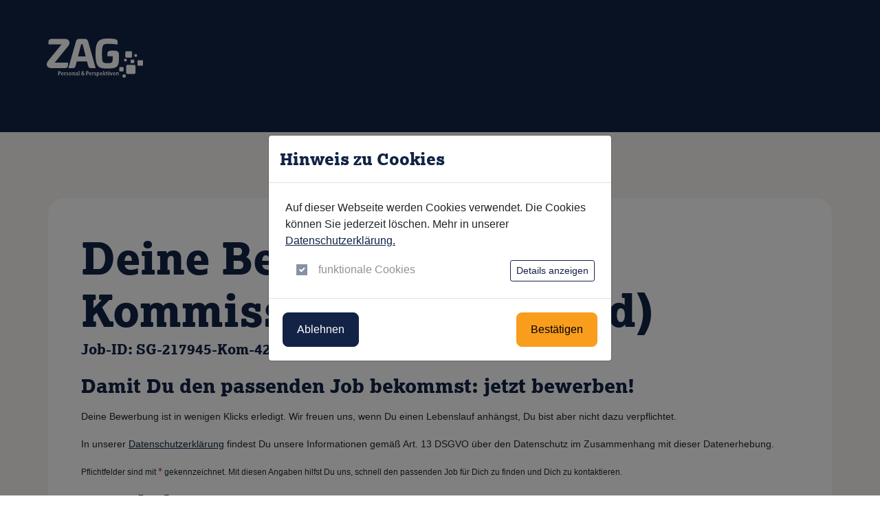

--- FILE ---
content_type: text/html
request_url: https://bewerbung.zag.de/stellenanzeige/SG-217945-Kom-42651
body_size: 3748
content:
<!DOCTYPE html><html lang="en"><head>
	<meta charset="utf-8">
	<title>ZAG Bewerbung</title>
	<base href="/">
	<meta name="viewport" content="width=device-width, initial-scale=1">
	<link rel="icon" type="image/x-icon" href="favicon.ico">
<style>@charset "UTF-8";@font-face{font-family:Inter;font-style:normal;font-weight:100;src:url(Inter-Thin.d2f40396038934ef.ttf) format("ttf")}@font-face{font-family:Inter;font-style:normal;font-weight:200;src:url(Inter-ExtraLight.4a67ef74e381f218.ttf) format("ttf")}@font-face{font-family:Inter;font-style:normal;font-weight:300;src:url(Inter-Light.8be0a11cd211c156.ttf) format("ttf")}@font-face{font-family:Inter;font-style:normal;font-weight:400;src:url(Inter-Regular.8c0fe73bdbebb91d.ttf) format("ttf")}@font-face{font-family:Inter;font-style:normal;font-weight:500;src:url(Inter-Medium.0493781852cbf0ac.ttf) format("ttf")}@font-face{font-family:Inter;font-style:normal;font-weight:600;src:url(Inter-SemiBold.48eaf57b160b007a.ttf) format("ttf")}@font-face{font-family:Inter;font-style:normal;font-weight:700;src:url(Inter-Bold.1e3e4a3108c86bc3.ttf) format("ttf")}@font-face{font-family:Inter;font-style:normal;font-weight:800;src:url(Inter-ExtraBold.30e41037db00e166.ttf) format("ttf")}@font-face{font-family:Inter;font-style:normal;font-weight:900;src:url(Inter-Black.fe65acfaa3726b2a.ttf) format("ttf")}:root{--bs-blue:#0d6efd;--bs-indigo:#6610f2;--bs-purple:#6f42c1;--bs-pink:#d63384;--bs-red:#dc3545;--bs-orange:#fd7e14;--bs-yellow:#ffc107;--bs-green:#198754;--bs-teal:#20c997;--bs-cyan:#0dcaf0;--bs-white:#fff;--bs-gray:#6c757d;--bs-gray-dark:#343a40;--bs-gray-100:#f8f9fa;--bs-gray-200:#e9ecef;--bs-gray-300:#dee2e6;--bs-gray-400:#ced4da;--bs-gray-500:#adb5bd;--bs-gray-600:#6c757d;--bs-gray-700:#495057;--bs-gray-800:#343a40;--bs-gray-900:#212529;--bs-primary:#122346;--bs-secondary:#f99d1c;--bs-success:#198754;--bs-info:#40759a;--bs-warning:#ffc107;--bs-danger:#dc3545;--bs-light:#f7f5f0;--bs-dark:#212529;--bs-primary-rgb:18, 35, 70;--bs-secondary-rgb:249, 157, 28;--bs-success-rgb:25, 135, 84;--bs-info-rgb:64, 117, 154;--bs-warning-rgb:255, 193, 7;--bs-danger-rgb:220, 53, 69;--bs-light-rgb:247, 245, 240;--bs-dark-rgb:33, 37, 41;--bs-white-rgb:255, 255, 255;--bs-black-rgb:0, 0, 0;--bs-body-color-rgb:33, 37, 41;--bs-body-bg-rgb:255, 255, 255;--bs-font-sans-serif:"Inter", -apple-system, BlinkMacSystemFont, "Segoe UI", "Roboto", "Helvetica Neue", Arial, sans-serif, "Apple Color Emoji", "Segoe UI Emoji", "Segoe UI Symbol";--bs-font-monospace:SFMono-Regular, Menlo, Monaco, Consolas, "Liberation Mono", "Courier New", monospace;--bs-gradient:linear-gradient(180deg, rgba(255, 255, 255, .15), rgba(255, 255, 255, 0));--bs-body-font-family:var(--bs-font-sans-serif);--bs-body-font-size:1rem;--bs-body-font-weight:400;--bs-body-line-height:1.5;--bs-body-color:#212529;--bs-body-bg:#fff}*,*:before,*:after{box-sizing:border-box}@media (prefers-reduced-motion: no-preference){:root{scroll-behavior:smooth}}body{margin:0;font-family:var(--bs-body-font-family);font-size:var(--bs-body-font-size);font-weight:var(--bs-body-font-weight);line-height:var(--bs-body-line-height);color:var(--bs-body-color);text-align:var(--bs-body-text-align);background-color:var(--bs-body-bg);-webkit-text-size-adjust:100%;-webkit-tap-highlight-color:rgba(0,0,0,0)}html,body{height:100%}</style><link rel="stylesheet" href="styles.a493f675459856c2.css" media="print" onload="this.media='all'"><noscript><link rel="stylesheet" href="styles.a493f675459856c2.css"></noscript></head>

<body>
	<app-root></app-root>
<script src="runtime.3ca7cc27db944554.js" type="module"></script><script src="polyfills.1cf6094d678817df.js" type="module"></script><script src="main.095c43bcbbfdf441.js" type="module"></script>

</body></html>

--- FILE ---
content_type: application/javascript
request_url: https://bewerbung.zag.de/999.3e10e4fdf1e93fe2.js
body_size: 83110
content:
"use strict";(self.webpackChunkzag_bewerber_erfassung=self.webpackChunkzag_bewerber_erfassung||[]).push([[999],{999:(Rr,de,d)=>{d.r(de),d.d(de,{ZeitarbeitModule:()=>Sr});var y=d(4394),f=d(5620),Pe=d(7962);const fe=(0,f.PH)("[Zeitarbeit] Load BewerberGruppen"),me=(0,f.PH)("[Zeitarbeit] Loaded BewerberGruppen",(0,f.Ky)()),ne=(0,f.PH)("[Zeitarbeit] Get Beruf",(0,f.Ky)()),ge=(0,f.PH)("[Zeitarbeit] Got Beruf",(0,f.Ky)()),pe=(0,f.PH)("[Zeitarbeit] Send Bewerbung",(0,f.Ky)()),he=(0,f.PH)("[Zeitarbeit] Bewerbung successfully sent",(0,f.Ky)()),ve="zeitarbeit",We=(0,f.Lq)({bewerberHerkunft:[],berufeResult:[],berufeQuery:{search:null,count:10}},(0,f.on)(me,(n,{bewerberHerkunft:a})=>Object.assign(Object.assign({},n),{bewerberHerkunft:a})),(0,f.on)(ne,(n,{search:a})=>Object.assign(Object.assign({},n),{berufeQuery:Object.assign(Object.assign({},n.berufeQuery),{search:a})})),(0,f.on)(ge,(n,{berufeResult:a})=>Object.assign(Object.assign({},n),{berufeResult:a})));var k=d(4004),T=d(3900),S=d(262),z=d(9646),q=d(7611),e=d(5e3),P=d(520),$=d(2843),g=d(9670),re=d(5986);let be=(()=>{class n{constructor(t,r){this.http=t,this.session=r}getBerufe(t,r){const o=(new P.LE).append("query",t).append("count",r||10);return this.session.getApiHeader().pipe((0,T.w)(i=>this.http.get(`${g.b.ROOT}${g.b.BEWERBUNG.ROUTE}${g.b.BEWERBUNG.ZEITARBEIT.URL}${g.b.BEWERBUNG.ZEITARBEIT.BERUFE}`,{headers:i,params:o})))}getCareBerufe(t,r){const o=(new P.LE).append("query",t).append("count",r||10);return this.session.getApiHeader().pipe((0,T.w)(i=>this.http.get(`${g.b.ROOT}${g.b.BEWERBUNG.ROUTE}${g.b.BEWERBUNG.CARE.URL}${g.b.BEWERBUNG.CARE.BERUFE}`,{headers:i,params:o})))}getStellenanzeigen(){return this.session.getApiHeader().pipe((0,T.w)(t=>this.http.get(`${g.b.ROOT}${g.b.BEWERBUNG.ROUTE}${g.b.BEWERBUNG.STELLENANZEIGEN}`,{headers:t})))}getStellenanzeige(t){return t?this.session.getApiHeader().pipe((0,T.w)(r=>this.http.get(`${g.b.ROOT}${g.b.BEWERBUNG.ROUTE}${g.b.BEWERBUNG.STELLENANZEIGEN}/${t}`,{headers:r}))):(0,$._)(()=>"Es wurde keine Job-Referenz angegeben")}}return n.\u0275fac=function(t){return new(t||n)(e.LFG(P.eN),e.LFG(re.m))},n.\u0275prov=e.Yz7({token:n,factory:n.\u0275fac,providedIn:"root"}),n})();var _=d(833);function Ye(n){return(0,_.Z)(1,arguments),n instanceof Date||"object"==typeof n&&"[object Date]"===Object.prototype.toString.call(n)}var Z=d(953);function we(n){if((0,_.Z)(1,arguments),!Ye(n)&&"number"!=typeof n)return!1;var a=(0,Z.Z)(n);return!isNaN(Number(a))}var Le={lessThanXSeconds:{one:"less than a second",other:"less than {{count}} seconds"},xSeconds:{one:"1 second",other:"{{count}} seconds"},halfAMinute:"half a minute",lessThanXMinutes:{one:"less than a minute",other:"less than {{count}} minutes"},xMinutes:{one:"1 minute",other:"{{count}} minutes"},aboutXHours:{one:"about 1 hour",other:"about {{count}} hours"},xHours:{one:"1 hour",other:"{{count}} hours"},xDays:{one:"1 day",other:"{{count}} days"},aboutXWeeks:{one:"about 1 week",other:"about {{count}} weeks"},xWeeks:{one:"1 week",other:"{{count}} weeks"},aboutXMonths:{one:"about 1 month",other:"about {{count}} months"},xMonths:{one:"1 month",other:"{{count}} months"},aboutXYears:{one:"about 1 year",other:"about {{count}} years"},xYears:{one:"1 year",other:"{{count}} years"},overXYears:{one:"over 1 year",other:"over {{count}} years"},almostXYears:{one:"almost 1 year",other:"almost {{count}} years"}};function ae(n){return function(){var a=arguments.length>0&&void 0!==arguments[0]?arguments[0]:{},t=a.width?String(a.width):n.defaultWidth,r=n.formats[t]||n.formats[n.defaultWidth];return r}}var Ve={date:ae({formats:{full:"EEEE, MMMM do, y",long:"MMMM do, y",medium:"MMM d, y",short:"MM/dd/yyyy"},defaultWidth:"full"}),time:ae({formats:{full:"h:mm:ss a zzzz",long:"h:mm:ss a z",medium:"h:mm:ss a",short:"h:mm a"},defaultWidth:"full"}),dateTime:ae({formats:{full:"{{date}} 'at' {{time}}",long:"{{date}} 'at' {{time}}",medium:"{{date}}, {{time}}",short:"{{date}}, {{time}}"},defaultWidth:"full"})},Ke={lastWeek:"'last' eeee 'at' p",yesterday:"'yesterday at' p",today:"'today at' p",tomorrow:"'tomorrow at' p",nextWeek:"eeee 'at' p",other:"P"};function R(n){return function(a,t){var i,r=t||{};if("formatting"===(r.context?String(r.context):"standalone")&&n.formattingValues){var s=n.defaultFormattingWidth||n.defaultWidth,c=r.width?String(r.width):s;i=n.formattingValues[c]||n.formattingValues[s]}else{var u=n.defaultWidth,m=r.width?String(r.width):n.defaultWidth;i=n.values[m]||n.values[u]}return i[n.argumentCallback?n.argumentCallback(a):a]}}function W(n){return function(a){var t=arguments.length>1&&void 0!==arguments[1]?arguments[1]:{},r=t.width,o=r&&n.matchPatterns[r]||n.matchPatterns[n.defaultMatchWidth],i=a.match(o);if(!i)return null;var m,s=i[0],c=r&&n.parsePatterns[r]||n.parsePatterns[n.defaultParseWidth],u=Array.isArray(c)?dt(c,function(w){return w.test(s)}):ct(c,function(w){return w.test(s)});m=n.valueCallback?n.valueCallback(u):u,m=t.valueCallback?t.valueCallback(m):m;var h=a.slice(s.length);return{value:m,rest:h}}}function ct(n,a){for(var t in n)if(n.hasOwnProperty(t)&&a(n[t]))return t}function dt(n,a){for(var t=0;t<n.length;t++)if(a(n[t]))return t}const Ut={code:"en-US",formatDistance:function(n,a,t){var r,o=Le[n];return r="string"==typeof o?o:1===a?o.one:o.other.replace("{{count}}",a.toString()),null!=t&&t.addSuffix?t.comparison&&t.comparison>0?"in "+r:r+" ago":r},formatLong:Ve,formatRelative:function(n,a,t,r){return Ke[n]},localize:{ordinalNumber:function(n,a){var t=Number(n),r=t%100;if(r>20||r<10)switch(r%10){case 1:return t+"st";case 2:return t+"nd";case 3:return t+"rd"}return t+"th"},era:R({values:{narrow:["B","A"],abbreviated:["BC","AD"],wide:["Before Christ","Anno Domini"]},defaultWidth:"wide"}),quarter:R({values:{narrow:["1","2","3","4"],abbreviated:["Q1","Q2","Q3","Q4"],wide:["1st quarter","2nd quarter","3rd quarter","4th quarter"]},defaultWidth:"wide",argumentCallback:function(n){return n-1}}),month:R({values:{narrow:["J","F","M","A","M","J","J","A","S","O","N","D"],abbreviated:["Jan","Feb","Mar","Apr","May","Jun","Jul","Aug","Sep","Oct","Nov","Dec"],wide:["January","February","March","April","May","June","July","August","September","October","November","December"]},defaultWidth:"wide"}),day:R({values:{narrow:["S","M","T","W","T","F","S"],short:["Su","Mo","Tu","We","Th","Fr","Sa"],abbreviated:["Sun","Mon","Tue","Wed","Thu","Fri","Sat"],wide:["Sunday","Monday","Tuesday","Wednesday","Thursday","Friday","Saturday"]},defaultWidth:"wide"}),dayPeriod:R({values:{narrow:{am:"a",pm:"p",midnight:"mi",noon:"n",morning:"morning",afternoon:"afternoon",evening:"evening",night:"night"},abbreviated:{am:"AM",pm:"PM",midnight:"midnight",noon:"noon",morning:"morning",afternoon:"afternoon",evening:"evening",night:"night"},wide:{am:"a.m.",pm:"p.m.",midnight:"midnight",noon:"noon",morning:"morning",afternoon:"afternoon",evening:"evening",night:"night"}},defaultWidth:"wide",formattingValues:{narrow:{am:"a",pm:"p",midnight:"mi",noon:"n",morning:"in the morning",afternoon:"in the afternoon",evening:"in the evening",night:"at night"},abbreviated:{am:"AM",pm:"PM",midnight:"midnight",noon:"noon",morning:"in the morning",afternoon:"in the afternoon",evening:"in the evening",night:"at night"},wide:{am:"a.m.",pm:"p.m.",midnight:"midnight",noon:"noon",morning:"in the morning",afternoon:"in the afternoon",evening:"in the evening",night:"at night"}},defaultFormattingWidth:"wide"})},match:{ordinalNumber:function ft(n){return function(a){var t=arguments.length>1&&void 0!==arguments[1]?arguments[1]:{},r=a.match(n.matchPattern);if(!r)return null;var o=r[0],i=a.match(n.parsePattern);if(!i)return null;var s=n.valueCallback?n.valueCallback(i[0]):i[0];s=t.valueCallback?t.valueCallback(s):s;var c=a.slice(o.length);return{value:s,rest:c}}}({matchPattern:/^(\d+)(th|st|nd|rd)?/i,parsePattern:/\d+/i,valueCallback:function(n){return parseInt(n,10)}}),era:W({matchPatterns:{narrow:/^(b|a)/i,abbreviated:/^(b\.?\s?c\.?|b\.?\s?c\.?\s?e\.?|a\.?\s?d\.?|c\.?\s?e\.?)/i,wide:/^(before christ|before common era|anno domini|common era)/i},defaultMatchWidth:"wide",parsePatterns:{any:[/^b/i,/^(a|c)/i]},defaultParseWidth:"any"}),quarter:W({matchPatterns:{narrow:/^[1234]/i,abbreviated:/^q[1234]/i,wide:/^[1234](th|st|nd|rd)? quarter/i},defaultMatchWidth:"wide",parsePatterns:{any:[/1/i,/2/i,/3/i,/4/i]},defaultParseWidth:"any",valueCallback:function(n){return n+1}}),month:W({matchPatterns:{narrow:/^[jfmasond]/i,abbreviated:/^(jan|feb|mar|apr|may|jun|jul|aug|sep|oct|nov|dec)/i,wide:/^(january|february|march|april|may|june|july|august|september|october|november|december)/i},defaultMatchWidth:"wide",parsePatterns:{narrow:[/^j/i,/^f/i,/^m/i,/^a/i,/^m/i,/^j/i,/^j/i,/^a/i,/^s/i,/^o/i,/^n/i,/^d/i],any:[/^ja/i,/^f/i,/^mar/i,/^ap/i,/^may/i,/^jun/i,/^jul/i,/^au/i,/^s/i,/^o/i,/^n/i,/^d/i]},defaultParseWidth:"any"}),day:W({matchPatterns:{narrow:/^[smtwf]/i,short:/^(su|mo|tu|we|th|fr|sa)/i,abbreviated:/^(sun|mon|tue|wed|thu|fri|sat)/i,wide:/^(sunday|monday|tuesday|wednesday|thursday|friday|saturday)/i},defaultMatchWidth:"wide",parsePatterns:{narrow:[/^s/i,/^m/i,/^t/i,/^w/i,/^t/i,/^f/i,/^s/i],any:[/^su/i,/^m/i,/^tu/i,/^w/i,/^th/i,/^f/i,/^sa/i]},defaultParseWidth:"any"}),dayPeriod:W({matchPatterns:{narrow:/^(a|p|mi|n|(in the|at) (morning|afternoon|evening|night))/i,any:/^([ap]\.?\s?m\.?|midnight|noon|(in the|at) (morning|afternoon|evening|night))/i},defaultMatchWidth:"any",parsePatterns:{any:{am:/^a/i,pm:/^p/i,midnight:/^mi/i,noon:/^no/i,morning:/morning/i,afternoon:/afternoon/i,evening:/evening/i,night:/night/i}},defaultParseWidth:"any"})},options:{weekStartsOn:0,firstWeekContainsDate:1}};var x=d(1998);function It(n,a){(0,_.Z)(2,arguments);var t=(0,Z.Z)(n).getTime(),r=(0,x.Z)(a);return new Date(t+r)}function At(n,a){(0,_.Z)(2,arguments);var t=(0,x.Z)(a);return It(n,-t)}function j(n){(0,_.Z)(1,arguments);var a=1,t=(0,Z.Z)(n),r=t.getUTCDay(),o=(r<a?7:0)+r-a;return t.setUTCDate(t.getUTCDate()-o),t.setUTCHours(0,0,0,0),t}function _e(n){(0,_.Z)(1,arguments);var a=(0,Z.Z)(n),t=a.getUTCFullYear(),r=new Date(0);r.setUTCFullYear(t+1,0,4),r.setUTCHours(0,0,0,0);var o=j(r),i=new Date(0);i.setUTCFullYear(t,0,4),i.setUTCHours(0,0,0,0);var s=j(i);return a.getTime()>=o.getTime()?t+1:a.getTime()>=s.getTime()?t:t-1}function Et(n){(0,_.Z)(1,arguments);var a=_e(n),t=new Date(0);t.setUTCFullYear(a,0,4),t.setUTCHours(0,0,0,0);var r=j(t);return r}var Bt=6048e5;function Q(n,a){(0,_.Z)(1,arguments);var t=a||{},r=t.locale,o=r&&r.options&&r.options.weekStartsOn,i=null==o?0:(0,x.Z)(o),s=null==t.weekStartsOn?i:(0,x.Z)(t.weekStartsOn);if(!(s>=0&&s<=6))throw new RangeError("weekStartsOn must be between 0 and 6 inclusively");var c=(0,Z.Z)(n),u=c.getUTCDay(),m=(u<s?7:0)+u-s;return c.setUTCDate(c.getUTCDate()-m),c.setUTCHours(0,0,0,0),c}function ye(n,a){(0,_.Z)(1,arguments);var t=(0,Z.Z)(n),r=t.getUTCFullYear(),o=a||{},i=o.locale,s=i&&i.options&&i.options.firstWeekContainsDate,c=null==s?1:(0,x.Z)(s),u=null==o.firstWeekContainsDate?c:(0,x.Z)(o.firstWeekContainsDate);if(!(u>=1&&u<=7))throw new RangeError("firstWeekContainsDate must be between 1 and 7 inclusively");var m=new Date(0);m.setUTCFullYear(r+1,0,u),m.setUTCHours(0,0,0,0);var h=Q(m,a),w=new Date(0);w.setUTCFullYear(r,0,u),w.setUTCHours(0,0,0,0);var I=Q(w,a);return t.getTime()>=h.getTime()?r+1:t.getTime()>=I.getTime()?r:r-1}function Dt(n,a){(0,_.Z)(1,arguments);var t=a||{},r=t.locale,o=r&&r.options&&r.options.firstWeekContainsDate,i=null==o?1:(0,x.Z)(o),s=null==t.firstWeekContainsDate?i:(0,x.Z)(t.firstWeekContainsDate),c=ye(n,a),u=new Date(0);u.setUTCFullYear(c,0,s),u.setUTCHours(0,0,0,0);var m=Q(u,a);return m}var Ft=6048e5;function p(n,a){for(var t=n<0?"-":"",r=Math.abs(n).toString();r.length<a;)r="0"+r;return t+r}const A_y=function(n,a){var t=n.getUTCFullYear(),r=t>0?t:1-t;return p("yy"===a?r%100:r,a.length)},A_M=function(n,a){var t=n.getUTCMonth();return"M"===a?String(t+1):p(t+1,2)},A_d=function(n,a){return p(n.getUTCDate(),a.length)},A_h=function(n,a){return p(n.getUTCHours()%12||12,a.length)},A_H=function(n,a){return p(n.getUTCHours(),a.length)},A_m=function(n,a){return p(n.getUTCMinutes(),a.length)},A_s=function(n,a){return p(n.getUTCSeconds(),a.length)},A_S=function(n,a){var t=a.length,r=n.getUTCMilliseconds();return p(Math.floor(r*Math.pow(10,t-3)),a.length)};function Ce(n,a){var t=n>0?"-":"+",r=Math.abs(n),o=Math.floor(r/60),i=r%60;if(0===i)return t+String(o);var s=a||"";return t+String(o)+s+p(i,2)}function Te(n,a){return n%60==0?(n>0?"-":"+")+p(Math.abs(n)/60,2):E(n,a)}function E(n,a){var t=a||"",r=n>0?"-":"+",o=Math.abs(n);return r+p(Math.floor(o/60),2)+t+p(o%60,2)}const Pt={G:function(n,a,t){var r=n.getUTCFullYear()>0?1:0;switch(a){case"G":case"GG":case"GGG":return t.era(r,{width:"abbreviated"});case"GGGGG":return t.era(r,{width:"narrow"});default:return t.era(r,{width:"wide"})}},y:function(n,a,t){if("yo"===a){var r=n.getUTCFullYear();return t.ordinalNumber(r>0?r:1-r,{unit:"year"})}return A_y(n,a)},Y:function(n,a,t,r){var o=ye(n,r),i=o>0?o:1-o;return"YY"===a?p(i%100,2):"Yo"===a?t.ordinalNumber(i,{unit:"year"}):p(i,a.length)},R:function(n,a){return p(_e(n),a.length)},u:function(n,a){return p(n.getUTCFullYear(),a.length)},Q:function(n,a,t){var r=Math.ceil((n.getUTCMonth()+1)/3);switch(a){case"Q":return String(r);case"QQ":return p(r,2);case"Qo":return t.ordinalNumber(r,{unit:"quarter"});case"QQQ":return t.quarter(r,{width:"abbreviated",context:"formatting"});case"QQQQQ":return t.quarter(r,{width:"narrow",context:"formatting"});default:return t.quarter(r,{width:"wide",context:"formatting"})}},q:function(n,a,t){var r=Math.ceil((n.getUTCMonth()+1)/3);switch(a){case"q":return String(r);case"qq":return p(r,2);case"qo":return t.ordinalNumber(r,{unit:"quarter"});case"qqq":return t.quarter(r,{width:"abbreviated",context:"standalone"});case"qqqqq":return t.quarter(r,{width:"narrow",context:"standalone"});default:return t.quarter(r,{width:"wide",context:"standalone"})}},M:function(n,a,t){var r=n.getUTCMonth();switch(a){case"M":case"MM":return A_M(n,a);case"Mo":return t.ordinalNumber(r+1,{unit:"month"});case"MMM":return t.month(r,{width:"abbreviated",context:"formatting"});case"MMMMM":return t.month(r,{width:"narrow",context:"formatting"});default:return t.month(r,{width:"wide",context:"formatting"})}},L:function(n,a,t){var r=n.getUTCMonth();switch(a){case"L":return String(r+1);case"LL":return p(r+1,2);case"Lo":return t.ordinalNumber(r+1,{unit:"month"});case"LLL":return t.month(r,{width:"abbreviated",context:"standalone"});case"LLLLL":return t.month(r,{width:"narrow",context:"standalone"});default:return t.month(r,{width:"wide",context:"standalone"})}},w:function(n,a,t,r){var o=function Nt(n,a){(0,_.Z)(1,arguments);var t=(0,Z.Z)(n),r=Q(t,a).getTime()-Dt(t,a).getTime();return Math.round(r/Ft)+1}(n,r);return"wo"===a?t.ordinalNumber(o,{unit:"week"}):p(o,a.length)},I:function(n,a,t){var r=function Mt(n){(0,_.Z)(1,arguments);var a=(0,Z.Z)(n),t=j(a).getTime()-Et(a).getTime();return Math.round(t/Bt)+1}(n);return"Io"===a?t.ordinalNumber(r,{unit:"week"}):p(r,a.length)},d:function(n,a,t){return"do"===a?t.ordinalNumber(n.getUTCDate(),{unit:"date"}):A_d(n,a)},D:function(n,a,t){var r=function zt(n){(0,_.Z)(1,arguments);var a=(0,Z.Z)(n),t=a.getTime();a.setUTCMonth(0,1),a.setUTCHours(0,0,0,0);var r=a.getTime();return Math.floor((t-r)/864e5)+1}(n);return"Do"===a?t.ordinalNumber(r,{unit:"dayOfYear"}):p(r,a.length)},E:function(n,a,t){var r=n.getUTCDay();switch(a){case"E":case"EE":case"EEE":return t.day(r,{width:"abbreviated",context:"formatting"});case"EEEEE":return t.day(r,{width:"narrow",context:"formatting"});case"EEEEEE":return t.day(r,{width:"short",context:"formatting"});default:return t.day(r,{width:"wide",context:"formatting"})}},e:function(n,a,t,r){var o=n.getUTCDay(),i=(o-r.weekStartsOn+8)%7||7;switch(a){case"e":return String(i);case"ee":return p(i,2);case"eo":return t.ordinalNumber(i,{unit:"day"});case"eee":return t.day(o,{width:"abbreviated",context:"formatting"});case"eeeee":return t.day(o,{width:"narrow",context:"formatting"});case"eeeeee":return t.day(o,{width:"short",context:"formatting"});default:return t.day(o,{width:"wide",context:"formatting"})}},c:function(n,a,t,r){var o=n.getUTCDay(),i=(o-r.weekStartsOn+8)%7||7;switch(a){case"c":return String(i);case"cc":return p(i,a.length);case"co":return t.ordinalNumber(i,{unit:"day"});case"ccc":return t.day(o,{width:"abbreviated",context:"standalone"});case"ccccc":return t.day(o,{width:"narrow",context:"standalone"});case"cccccc":return t.day(o,{width:"short",context:"standalone"});default:return t.day(o,{width:"wide",context:"standalone"})}},i:function(n,a,t){var r=n.getUTCDay(),o=0===r?7:r;switch(a){case"i":return String(o);case"ii":return p(o,a.length);case"io":return t.ordinalNumber(o,{unit:"day"});case"iii":return t.day(r,{width:"abbreviated",context:"formatting"});case"iiiii":return t.day(r,{width:"narrow",context:"formatting"});case"iiiiii":return t.day(r,{width:"short",context:"formatting"});default:return t.day(r,{width:"wide",context:"formatting"})}},a:function(n,a,t){var o=n.getUTCHours()/12>=1?"pm":"am";switch(a){case"a":case"aa":return t.dayPeriod(o,{width:"abbreviated",context:"formatting"});case"aaa":return t.dayPeriod(o,{width:"abbreviated",context:"formatting"}).toLowerCase();case"aaaaa":return t.dayPeriod(o,{width:"narrow",context:"formatting"});default:return t.dayPeriod(o,{width:"wide",context:"formatting"})}},b:function(n,a,t){var o,r=n.getUTCHours();switch(o=12===r?"noon":0===r?"midnight":r/12>=1?"pm":"am",a){case"b":case"bb":return t.dayPeriod(o,{width:"abbreviated",context:"formatting"});case"bbb":return t.dayPeriod(o,{width:"abbreviated",context:"formatting"}).toLowerCase();case"bbbbb":return t.dayPeriod(o,{width:"narrow",context:"formatting"});default:return t.dayPeriod(o,{width:"wide",context:"formatting"})}},B:function(n,a,t){var o,r=n.getUTCHours();switch(o=r>=17?"evening":r>=12?"afternoon":r>=4?"morning":"night",a){case"B":case"BB":case"BBB":return t.dayPeriod(o,{width:"abbreviated",context:"formatting"});case"BBBBB":return t.dayPeriod(o,{width:"narrow",context:"formatting"});default:return t.dayPeriod(o,{width:"wide",context:"formatting"})}},h:function(n,a,t){if("ho"===a){var r=n.getUTCHours()%12;return 0===r&&(r=12),t.ordinalNumber(r,{unit:"hour"})}return A_h(n,a)},H:function(n,a,t){return"Ho"===a?t.ordinalNumber(n.getUTCHours(),{unit:"hour"}):A_H(n,a)},K:function(n,a,t){var r=n.getUTCHours()%12;return"Ko"===a?t.ordinalNumber(r,{unit:"hour"}):p(r,a.length)},k:function(n,a,t){var r=n.getUTCHours();return 0===r&&(r=24),"ko"===a?t.ordinalNumber(r,{unit:"hour"}):p(r,a.length)},m:function(n,a,t){return"mo"===a?t.ordinalNumber(n.getUTCMinutes(),{unit:"minute"}):A_m(n,a)},s:function(n,a,t){return"so"===a?t.ordinalNumber(n.getUTCSeconds(),{unit:"second"}):A_s(n,a)},S:function(n,a){return A_S(n,a)},X:function(n,a,t,r){var i=(r._originalDate||n).getTimezoneOffset();if(0===i)return"Z";switch(a){case"X":return Te(i);case"XXXX":case"XX":return E(i);default:return E(i,":")}},x:function(n,a,t,r){var i=(r._originalDate||n).getTimezoneOffset();switch(a){case"x":return Te(i);case"xxxx":case"xx":return E(i);default:return E(i,":")}},O:function(n,a,t,r){var i=(r._originalDate||n).getTimezoneOffset();switch(a){case"O":case"OO":case"OOO":return"GMT"+Ce(i,":");default:return"GMT"+E(i,":")}},z:function(n,a,t,r){var i=(r._originalDate||n).getTimezoneOffset();switch(a){case"z":case"zz":case"zzz":return"GMT"+Ce(i,":");default:return"GMT"+E(i,":")}},t:function(n,a,t,r){return p(Math.floor((r._originalDate||n).getTime()/1e3),a.length)},T:function(n,a,t,r){return p((r._originalDate||n).getTime(),a.length)}};function xe(n,a){switch(n){case"P":return a.date({width:"short"});case"PP":return a.date({width:"medium"});case"PPP":return a.date({width:"long"});default:return a.date({width:"full"})}}function ke(n,a){switch(n){case"p":return a.time({width:"short"});case"pp":return a.time({width:"medium"});case"ppp":return a.time({width:"long"});default:return a.time({width:"full"})}}const Yt={p:ke,P:function Rt(n,a){var i,t=n.match(/(P+)(p+)?/)||[],r=t[1],o=t[2];if(!o)return xe(n,a);switch(r){case"P":i=a.dateTime({width:"short"});break;case"PP":i=a.dateTime({width:"medium"});break;case"PPP":i=a.dateTime({width:"long"});break;default:i=a.dateTime({width:"full"})}return i.replace("{{date}}",xe(r,a)).replace("{{time}}",ke(o,a))}};function Lt(n){var a=new Date(Date.UTC(n.getFullYear(),n.getMonth(),n.getDate(),n.getHours(),n.getMinutes(),n.getSeconds(),n.getMilliseconds()));return a.setUTCFullYear(n.getFullYear()),n.getTime()-a.getTime()}var Gt=["D","DD"],Jt=["YY","YYYY"];function $t(n){return-1!==Gt.indexOf(n)}function jt(n){return-1!==Jt.indexOf(n)}function Ze(n,a,t){if("YYYY"===n)throw new RangeError("Use `yyyy` instead of `YYYY` (in `".concat(a,"`) for formatting years to the input `").concat(t,"`; see: https://git.io/fxCyr"));if("YY"===n)throw new RangeError("Use `yy` instead of `YY` (in `".concat(a,"`) for formatting years to the input `").concat(t,"`; see: https://git.io/fxCyr"));if("D"===n)throw new RangeError("Use `d` instead of `D` (in `".concat(a,"`) for formatting days of the month to the input `").concat(t,"`; see: https://git.io/fxCyr"));if("DD"===n)throw new RangeError("Use `dd` instead of `DD` (in `".concat(a,"`) for formatting days of the month to the input `").concat(t,"`; see: https://git.io/fxCyr"))}var Qt=/[yYQqMLwIdDecihHKkms]o|(\w)\1*|''|'(''|[^'])+('|$)|./g,Vt=/P+p+|P+|p+|''|'(''|[^'])+('|$)|./g,Ht=/^'([^]*?)'?$/,Kt=/''/g,Xt=/[a-zA-Z]/;function tn(n){return n.match(Ht)[1].replace(Kt,"'")}let Ue=(()=>{class n{constructor(t,r){this.http=t,this.session=r}getBewerberHerkunft(){return this.session.getApiHeader().pipe((0,T.w)(t=>this.http.get(`${g.b.ROOT}${g.b.BEWERBUNG.ROUTE}${g.b.BEWERBUNG.ZEITARBEIT.URL}${g.b.BEWERBUNG.ZEITARBEIT.BEWERBER_HERKUNFT}`,{headers:t})))}sendBewerbung(t){if(t.geburtstag&&!we(t.geburtstag))return(0,$._)(()=>"Geburtstag hat kein g\xfcltiges Datumsformat");const r=t.geburtstag&&function en(n,a,t){(0,_.Z)(2,arguments);var r=String(a),o=t||{},i=o.locale||Ut,s=i.options&&i.options.firstWeekContainsDate,c=null==s?1:(0,x.Z)(s),u=null==o.firstWeekContainsDate?c:(0,x.Z)(o.firstWeekContainsDate);if(!(u>=1&&u<=7))throw new RangeError("firstWeekContainsDate must be between 1 and 7 inclusively");var m=i.options&&i.options.weekStartsOn,h=null==m?0:(0,x.Z)(m),w=null==o.weekStartsOn?h:(0,x.Z)(o.weekStartsOn);if(!(w>=0&&w<=6))throw new RangeError("weekStartsOn must be between 0 and 6 inclusively");if(!i.localize)throw new RangeError("locale must contain localize property");if(!i.formatLong)throw new RangeError("locale must contain formatLong property");var I=(0,Z.Z)(n);if(!we(I))throw new RangeError("Invalid time value");var J=Lt(I),qr=At(I,J),qe={firstWeekContainsDate:u,weekStartsOn:w,locale:i,_originalDate:I};return r.match(Vt).map(function(C){var O=C[0];return"p"===O||"P"===O?(0,Yt[O])(C,i.formatLong,qe):C}).join("").match(Qt).map(function(C){if("''"===C)return"'";var O=C[0];if("'"===O)return tn(C);var te=Pt[O];if(te)return!o.useAdditionalWeekYearTokens&&jt(C)&&Ze(C,a,n),!o.useAdditionalDayOfYearTokens&&$t(C)&&Ze(C,a,n),te(qr,C,i.localize,qe);if(O.match(Xt))throw new RangeError("Format string contains an unescaped latin alphabet character `"+O+"`");return C}).join("")}(t.geburtstag,"yyyy-MM-dd'T'HH:mm:ss.SSSxxx"),{einsatzort:o}=t,{mandant:i}=t,{job:s}=t,c=o?Object.assign(Object.assign({},t),{geburtstag:r}):void 0,u=i?Object.assign(Object.assign({},t),{geburtstag:r}):void 0,m=s?Object.assign(Object.assign({},t),{geburtstag:r}):void 0,h=(0,$._)(()=>"Bewerbungstyp nicht eindeutig auswertbar");return c&&(u||m)||u&&(c||m)||m&&(c||u)||!c&&!u&&!m?h:this.session.getApiHeader().pipe((0,T.w)(w=>this.http.post(`${g.b.ROOT}${g.b.BEWERBUNG.ROUTE}`,{zeitarbeitInitiativAllgemeinKurz:c,zeitarbeitInitiativStandortspezifischKurz:u,zeitarbeitStellenbewerbungKurz:m},{headers:w})))}getMandant(t){return t?this.session.getApiHeader().pipe((0,T.w)(r=>this.http.get(`${g.b.ROOT}${g.b.BEWERBUNG.ROUTE}${g.b.BEWERBUNG.MANDANT}/${t}`,{headers:r}))):(0,$._)(()=>"Es wurde keine Kurzbezeichnung angegeben")}}return n.\u0275fac=function(t){return new(t||n)(e.LFG(P.eN),e.LFG(re.m))},n.\u0275prov=e.Yz7({token:n,factory:n.\u0275fac,providedIn:"root"}),n})(),nn=(()=>{class n{constructor(t,r,o){this.actions$=t,this.berufeSrv=r,this.service=o,this.onInit$=(0,y.GW)(()=>this.actions$.pipe((0,y.l4)("Init Zeitarbeit Effects"),(0,k.U)(()=>fe()))),this.loadBewerberHerkunft$=(0,y.GW)(()=>this.actions$.pipe((0,y.l4)(fe),(0,T.w)(i=>this.service.getBewerberHerkunft().pipe((0,k.U)(s=>me({bewerberHerkunft:s})),(0,S.K)(s=>(0,z.of)((0,q.z6)({action:i,error:s}))))))),this.getBerufe$=(0,y.GW)(()=>this.actions$.pipe((0,y.l4)(ne),(0,T.w)(i=>this.berufeSrv.getBerufe(i.search).pipe((0,k.U)(s=>ge({berufeResult:s})),(0,S.K)(s=>(0,z.of)((0,q.z6)({action:i,error:s}))))))),this.sendBewerbung$=(0,y.GW)(()=>this.actions$.pipe((0,y.l4)(pe),(0,T.w)(i=>this.service.sendBewerbung(i.bewerbung).pipe((0,k.U)(s=>he({response:s})),(0,S.K)(s=>(0,z.of)((0,q.z6)({action:i,error:s})))))))}ngrxOnInitEffects(){return{type:"Init Zeitarbeit Effects"}}}return n.\u0275fac=function(t){return new(t||n)(e.LFG(y.eX),e.LFG(be),e.LFG(Ue))},n.\u0275prov=e.Yz7({token:n,factory:n.\u0275fac}),n})();var U=d(6774);let rn=(()=>{class n{}return n.\u0275fac=function(t){return new(t||n)},n.\u0275cmp=e.Xpm({type:n,selectors:[["app-zeitarbeit-header"]],decls:5,vars:0,consts:[[1,"pt-4","pb-5","px-5","navbar","navbar-expand-lg","bg-primary"],[1,"container-fluid"],[1,"navbar-brand","mx-2","my-5"],["href","https://www.zag.de","target","_blank"],["src","assets/images/logos/zag-small.png"]],template:function(t,r){1&t&&(e.TgZ(0,"nav",0)(1,"div",1)(2,"div",2)(3,"a",3),e._UZ(4,"img",4),e.qZA()()()())},styles:[".navbar[_ngcontent-%COMP%]{height:12rem}"]}),n})();var v=d(9808),D=d(9444);const on=function(){return["fab","instagram"]},sn=function(){return["hover-secondary"]},ln=function(){return["fab","facebook-f"]};let un=(()=>{class n{constructor(){this.year=function an(n){return(0,_.Z)(1,arguments),(0,Z.Z)(n).getFullYear()}(Date.now()),this.isCollapsed=new Set}}return n.\u0275fac=function(t){return new(t||n)},n.\u0275cmp=e.Xpm({type:n,selectors:[["app-zeitarbeit-footer"]],decls:70,vars:10,consts:[[1,"bg-tertiary"],[1,"d-flex","flex-column","justify-content-center","container","text-white","pt-3","px-4"],[1,"row","g-0","mb-md-2","px-lg-0","py-4"],[1,"col-12","col-md","d-md-flex","flex-column","py-2","text-center","text-md-start"],[1,"pb-2","text-nowrap","text-white",3,"click"],[1,"d-md-block","mt-4",3,"ngClass"],["href","https://www.zag.de/faq","target","_blank"],["href","https://www.zag-group.de/karriere/interne-karriere","target","_blank"],["href","https://www.zag-group.de/karriere/ausbildung","target","_blank"],["href","https://www.zag-group.de/","target","_blank"],["href","https://www.zag-group.de/kunden/dienstleistungen","target","_blank"],["href","https://www.zag-group.de/kunden/branchen","target","_blank"],[1,"w-100","d-lg-none"],[1,"col-12","col-md-4","col-lg","d-md-flex","flex-column","py-2","text-center","text-md-start"],[1,"pb-2","text-nowrap","text-white"],[1,"my-4"],["href","https://www.instagram.com/zag.perspektiven/","target","_blank",1,"fs-4","pe-4"],["transform","grow-4",3,"icon","inverse","classes"],["href","https://www.facebook.com/ZAG.Personal.Perspektiven/","target","_blank",1,"fs-4"],[3,"icon"],[1,"col-12","col-md-8","col-lg-auto","d-md-flex","flex-column","py-2","text-center","text-md-start"],[1,"d-flex","flex-row","align-items-top","justify-content-center","justify-content-md-start","mt-4"],["href","https://www.ihk.de/","target","_blank",1,"pe-3"],["src","assets/images/ihk.png",1,"mw-100",2,"width","59px"],["href","https://dmsz.de/","target","_blank",1,"px-3"],["src","assets/images/Zertlogo_ZAG_grau_300dpi_white.png",1,"mw-100",2,"width","75px"],["href","https://www.personaldienstleister.de/","target","_blank",1,"ps-3"],["src","assets/images/Logo_BAP_DGB.png",1,"mw-100",2,"width","49px"],["href","https://www.iu-dualesstudium.de/","target","_blank",1,"ps-3"],["src","assets/images/opp.png",1,"mw-100",2,"width","49px"],["href","https://www.wiwo.de/","target","_blank",1,"ps-3"],["src","assets/images/bmd.png",1,"mw-100",2,"width","49px"],[1,"row","g-0","align-items-center","py-lg-5"],[1,"col","d-md-flex","align-items-md-center","my-4","my-md-0","text-center","text-md-start"],["href","https://www.zag.de","target","_blank"],["src","assets/images/logos/zag-small.png"],[1,"inline-block","text-nowrap"],[1,"d-md-none","w-100"],[1,"col","col-lg-auto","d-flex","flex-column","flex-md-row","justify-content-md-start","ms-lg-auto","my-0","me-0","pt-md-3","p-lg-0","text-center","text-md-start"],[1,"pe-md-5","px-lg-3"],["href","https://www.zag.de/impressum","target","_blank"],["href","https://www.zag.de/datenschutzerklaerung","target","_blank"],["href","https://www.zag.de/agb","target","_blank"]],template:function(t,r){1&t&&(e.TgZ(0,"div",0)(1,"div",1)(2,"div",2)(3,"div",3)(4,"h6",4),e.NdJ("click",function(){return r.isCollapsed.has("Bewerber")?r.isCollapsed.delete("Bewerber"):r.isCollapsed.add("Bewerber")}),e._uU(5,"F\xfcr Bewerber"),e.qZA(),e.TgZ(6,"div",5)(7,"p")(8,"a",6),e._uU(9,"FAQ"),e.qZA()(),e.TgZ(10,"p")(11,"a",7),e._uU(12,"Interne Karriere"),e.qZA()(),e.TgZ(13,"p")(14,"a",8),e._uU(15,"Ausbildung bei ZAG"),e.qZA()()()(),e.TgZ(16,"div",3)(17,"h6",4),e.NdJ("click",function(){return r.isCollapsed.has("Unternehmen")?r.isCollapsed.delete("Unternehmen"):r.isCollapsed.add("Unternehmen")}),e._uU(18,"F\xfcr Unternehmen"),e.qZA(),e.TgZ(19,"div",5)(20,"p")(21,"a",9),e._uU(22,"ZAG Group"),e.qZA()(),e.TgZ(23,"p")(24,"a",10),e._uU(25,"Dienstleistungen"),e.qZA()(),e.TgZ(26,"p")(27,"a",11),e._uU(28,"Branchen"),e.qZA()()()(),e._UZ(29,"div",12),e.TgZ(30,"div",13)(31,"h6",14),e._uU(32,"Folge ZAG"),e.qZA(),e.TgZ(33,"div",15)(34,"a",16)(35,"fa-layers"),e._UZ(36,"fa-icon",17),e.qZA()(),e.TgZ(37,"a",18),e._UZ(38,"fa-icon",19),e.qZA()()(),e.TgZ(39,"div",20)(40,"h6",14),e._uU(41,"Zertifikate"),e.qZA(),e.TgZ(42,"div",21)(43,"a",22),e._UZ(44,"img",23),e.qZA(),e.TgZ(45,"a",24),e._UZ(46,"img",25),e.qZA(),e.TgZ(47,"a",26),e._UZ(48,"img",27),e.qZA(),e.TgZ(49,"a",28),e._UZ(50,"img",29),e.qZA(),e.TgZ(51,"a",30),e._UZ(52,"img",31),e.qZA()()()(),e.TgZ(53,"div",32)(54,"div",33)(55,"a",34),e._UZ(56,"img",35),e.qZA(),e.TgZ(57,"p",36),e._uU(58),e.qZA()(),e._UZ(59,"div",37),e.TgZ(60,"div",38)(61,"p",39)(62,"a",40),e._uU(63,"Impressum"),e.qZA()(),e.TgZ(64,"p",39)(65,"a",41),e._uU(66,"Datenschutz"),e.qZA()(),e.TgZ(67,"p",39)(68,"a",42),e._uU(69,"AGB"),e.qZA()()()()()()),2&t&&(e.xp6(6),e.Q6J("ngClass",r.isCollapsed.has("Bewerber")?"d-block":"d-none"),e.xp6(13),e.Q6J("ngClass",r.isCollapsed.has("Unternehmen")?"d-block":"d-none"),e.xp6(17),e.Q6J("icon",e.DdM(7,on))("inverse",!0)("classes",e.DdM(8,sn)),e.xp6(2),e.Q6J("icon",e.DdM(9,ln)),e.xp6(20),e.hij("\xa9 ",r.year," ZAG Zeitarbeits-Gesellschaft GmbH"))},directives:[v.mk,D.BL,D.BN],styles:['@font-face{font-family:Lexia;font-style:normal;font-weight:700;src:url(Lexia_Trial_Bd.616d29a8c30f379b.woff) format("woff")}@font-face{font-family:Lexia;font-style:normal;font-weight:800;src:url(Lexia_Trial_XBd.e114cf93832f3648.ttf) format("truetype")}@font-face{font-family:Inter;font-style:normal;font-weight:100;src:url(Inter-Thin.d2f40396038934ef.ttf) format("ttf")}@font-face{font-family:Inter;font-style:normal;font-weight:200;src:url(Inter-ExtraLight.4a67ef74e381f218.ttf) format("ttf")}@font-face{font-family:Inter;font-style:normal;font-weight:300;src:url(Inter-Light.8be0a11cd211c156.ttf) format("ttf")}@font-face{font-family:Inter;font-style:normal;font-weight:400;src:url(Inter-Regular.8c0fe73bdbebb91d.ttf) format("ttf")}@font-face{font-family:Inter;font-style:normal;font-weight:500;src:url(Inter-Medium.0493781852cbf0ac.ttf) format("ttf")}@font-face{font-family:Inter;font-style:normal;font-weight:600;src:url(Inter-SemiBold.48eaf57b160b007a.ttf) format("ttf")}@font-face{font-family:Inter;font-style:normal;font-weight:700;src:url(Inter-Bold.1e3e4a3108c86bc3.ttf) format("ttf")}@font-face{font-family:Inter;font-style:normal;font-weight:800;src:url(Inter-ExtraBold.30e41037db00e166.ttf) format("ttf")}@font-face{font-family:Inter;font-style:normal;font-weight:900;src:url(Inter-Black.fe65acfaa3726b2a.ttf) format("ttf")}[_nghost-%COMP%]{font-size:.875rem}a[_ngcontent-%COMP%]{color:#fff;text-decoration:none}a[_ngcontent-%COMP%]:hover{color:#f99d1c}[_nghost-%COMP%]     .hover-secondary:hover{color:#f99d1c}']}),n})(),cn=(()=>{class n{}return n.\u0275fac=function(t){return new(t||n)},n.\u0275cmp=e.Xpm({type:n,selectors:[["app-zeitarbeit-outlet"]],decls:7,vars:0,consts:[[1,"app-container","bg-light"],[1,"pb-5","bg-light"],[1,"mt-lg-5","bg-light"],[1,"pt-5","bg-light"]],template:function(t,r){1&t&&(e.TgZ(0,"div",0)(1,"header",1),e._UZ(2,"app-zeitarbeit-header"),e.qZA(),e.TgZ(3,"main",2),e._UZ(4,"router-outlet"),e.qZA(),e.TgZ(5,"footer",3),e._UZ(6,"app-zeitarbeit-footer"),e.qZA()())},directives:[rn,U.lC,un],styles:['.app-container[_ngcontent-%COMP%]{width:100%;height:100%;display:grid;grid-template:[header-left] "header" auto [header-right] [main-left] "main" 1fr [main-right]/[content-start] 1fr [content-end]}']}),n})();var dn=d(590),F=d(2340);function fn(n,a){1&n&&(e.TgZ(0,"div",6)(1,"h3",7),e._uU(2,"Deine Bewerbung wurde versendet."),e.qZA(),e.TgZ(3,"p")(4,"small"),e._uU(5,"Ein Mitarbeiter meldet sich schnellstm\xf6glich bei Dir, sobald wir alle Angaben gesichtet haben."),e.qZA()(),e.TgZ(6,"p",8),e._uU(7,"Wir bitten Dich um etwas Geduld."),e.qZA(),e.TgZ(8,"p")(9,"small"),e._uU(10,"Bitte habe Verst\xe4ndnis daf\xfcr, dass es eine gewisse Zeit dauern kann, bis Du eine R\xfcckmeldung von uns erh\xe4ltst."),e.qZA()()())}function mn(n,a){1&n&&(e.TgZ(0,"div",6)(1,"h3",7),e._uU(2,"Ihre Bewerbung wurde versendet."),e.qZA(),e.TgZ(3,"p")(4,"small"),e._uU(5,"Unsere Mitarbeiter melden sich schnellstm\xf6glich bei Ihnen, sobald wir alle Angaben gesichtet haben."),e.qZA()(),e.TgZ(6,"p",8),e._uU(7,"Wir bitten um etwas Geduld."),e.qZA(),e.TgZ(8,"p")(9,"small"),e._uU(10,"Bitte haben Sie Verst\xe4ndnis daf\xfcr, dass es eine gewisse Zeit dauern kann, bis Sie eine R\xfcckmeldung von uns erhalten."),e.qZA()()())}function gn(n,a){if(1&n){const t=e.EpF();e.TgZ(0,"button",9),e.NdJ("click",function(){return e.CHM(t),e.oxw().weitereBewerbung()}),e._uU(1,"Wietere Bewerbung abschicken"),e.qZA()}}function pn(n,a){1&n&&(e.TgZ(0,"p",18),e._uU(1,"Hast Du noch Fragen zur Bewerbung? Kontaktiere uns gern per E-Mail oder telefonisch:"),e.qZA())}function hn(n,a){1&n&&(e.TgZ(0,"p",18),e._uU(1,"Haben Sie noch Fragen zur Bewerbung? Kontaktieren Sie uns gern per E-Mail oder telefonisch:"),e.qZA())}function vn(n,a){if(1&n&&(e.ynx(0),e.YNc(1,pn,2,0,"p",10),e.ALo(2,"async"),e.YNc(3,hn,2,0,"ng-template",null,11,e.W1O),e.TgZ(5,"div",12),e._UZ(6,"fa-icon",13),e.TgZ(7,"a",14),e._uU(8,"karriere@zag.de"),e.qZA()(),e.TgZ(9,"div",15),e._UZ(10,"fa-icon",16),e.TgZ(11,"a",17),e._uU(12,"05 11 / 12 60 61 30"),e.qZA()(),e.TgZ(13,"p"),e._uU(14,"ZAG Personal & Perspektiven"),e._UZ(15,"br"),e._uU(16,"Leo-Sympher-Promenade 65"),e._UZ(17,"br"),e._uU(18,"30655 Hannover"),e.qZA(),e.BQk()),2&n){const t=e.MAs(4),r=e.oxw();e.xp6(1),e.Q6J("ngIf",e.lcZ(2,4,r.duzen$))("ngIfElse",t),e.xp6(5),e.Q6J("fixedWidth",!0),e.xp6(4),e.Q6J("fixedWidth",!0)}}let oe=(()=>{class n{constructor(t,r){this.route=t,this.router=r,this.stamm=F.N.stammbewerber,this.duzen$=this.route.data.pipe((0,k.U)(o=>!!o.duzen)),this.messeView=!1,this.route.data.pipe((0,dn.P)()).subscribe(o=>{o.messe&&(this.messeView=!0,setTimeout(()=>{this.router.navigate([".."],{relativeTo:this.route})},3e4))})}weitereBewerbung(){this.router.navigate([".."],{relativeTo:this.route})}}return n.\u0275fac=function(t){return new(t||n)(e.Y36(U.gz),e.Y36(U.F0))},n.\u0275cmp=e.Xpm({type:n,selectors:[["app-bestaetigung"]],decls:9,vars:6,consts:[[1,"container","bg-white","p-5","rounded"],[1,"mb-4"],["class","pt-3",4,"ngIf","ngIfElse"],["siezen",""],["class","btn btn-sm btn-secondary text-white text-uppercase fw-bold mt-3",3,"click",4,"ngIf"],[4,"ngIf"],[1,"pt-3"],[1,"mb-3"],[1,"my-4","fw-bold","text-tertiary"],[1,"btn","btn-sm","btn-secondary","text-white","text-uppercase","fw-bold","mt-3",3,"click"],["class","fw-bold",4,"ngIf","ngIfElse"],["fragen",""],[1,"d-flex","justify-content-start"],["icon","at",1,"me-3",3,"fixedWidth"],["href","mailto:karriere@zag.de"],[1,"d-flex","justify-content-start","mb-3"],["icon","phone",1,"me-3",3,"fixedWidth"],["href","tel:051112606130"],[1,"fw-bold"]],template:function(t,r){if(1&t&&(e.TgZ(0,"div",0)(1,"h1",1),e._uU(2,"Das w\xe4re geschafft!"),e.qZA(),e.YNc(3,fn,11,0,"div",2),e.ALo(4,"async"),e.YNc(5,mn,11,0,"ng-template",null,3,e.W1O),e.YNc(7,gn,2,0,"button",4),e.YNc(8,vn,19,6,"ng-container",5),e.qZA()),2&t){const o=e.MAs(6);e.xp6(3),e.Q6J("ngIf",e.lcZ(4,4,r.duzen$))("ngIfElse",o),e.xp6(4),e.Q6J("ngIf",r.messeView),e.xp6(1),e.Q6J("ngIf",r.stamm)}},directives:[v.O5,D.BN],pipes:[v.Ov],styles:[""]}),n})(),ie=(()=>{class n{resolve(t){const r=t.pathFromRoot.map(o=>o.url.map(i=>i.path).join("/")).filter(o=>!!o).join("/");return(0,z.of)(!F.N.stammbewerber||r.includes("zeitarbeit")||r.includes("azubi"))}}return n.\u0275fac=function(t){return new(t||n)},n.\u0275prov=e.Yz7({token:n,factory:n.\u0275fac,providedIn:"root"}),n})();var V=d(8505),Y=d(5698);let Ie=(()=>{class n{constructor(t,r){this.service=t,this.router=r}resolve(t){const r=t.paramMap.get("jobRefNr");return this.service.getStellenanzeige(r).pipe((0,V.b)(({typ:o})=>{const i=t.url.some(({path:s})=>"azubi"===s);if(i&&3===o){const s=t.pathFromRoot.map(({url:c})=>c.map(({path:u})=>u).filter(u=>"azubi"!==u).join("/")).filter(c=>!!c).join("/");this.router.navigate([`/${s}`])}else if(!i&&5===o){const s=t.pathFromRoot.map(({url:c})=>c.map(({path:u})=>u).filter(u=>u!==r).join("/")).filter(c=>!!c).join("/");this.router.navigate([`/${s}/azubi/${r}`])}}),(0,S.K)(o=>(console.error(o),this.router.navigate(F.N.production?["/bewerbung"]:[F.N.stammbewerber?"/stammbewerber/bewerbung":"/zeitarbeit/bewerbung"]),(0,z.of)(null))),(0,Y.q)(1))}}return n.\u0275fac=function(t){return new(t||n)(e.LFG(be),e.LFG(U.F0))},n.\u0275prov=e.Yz7({token:n,factory:n.\u0275fac,providedIn:"root"}),n})();var Ae=d(655),l=d(2382),Oe=d(7579),bn=d(1135),B=d(9300),se=d(1365),L=d(2722),H=d(8372),K=d(1884),wn=d(6451),N=d(3798);const ze=/^[a-zA-Z0-9.!#$%&'*+\/=?^_`{|}~-]+@[a-zA-Z0-9](?:[a-zA-Z0-9-]{0,61}[a-zA-Z0-9])?(?:\.[a-zA-Z0-9](?:[a-zA-Z0-9-]{0,61}[a-zA-Z0-9])?)+$/,_n=/^[^0-9]{1,200}$/,le=/^[0-9]{5,5}$/,yn=/^[^<>@;:"[\]\xe7%&!\xa7${}=]{1,50}$/,Ee=(0,f.ZF)(ve),Be=(0,f.P1)(Ee,n=>n.berufeResult),Cn=(0,f.P1)(Ee,n=>n.bewerberHerkunft);var Me=d(2290);const Tn=function(n,a){return{width:n,height:a}};let ue=(()=>{class n{}return n.\u0275fac=function(t){return new(t||n)},n.\u0275cmp=e.Xpm({type:n,selectors:[["app-loading"]],inputs:{diameter:"diameter"},decls:1,vars:4,consts:[[1,"loader",3,"ngStyle"]],template:function(t,r){1&t&&e._UZ(0,"div",0),2&t&&e.Q6J("ngStyle",e.WLB(1,Tn,r.diameter+"px",r.diameter+"px"))},directives:[v.PC],styles:[".loader[_ngcontent-%COMP%]{border:6px solid rgba(0,0,0,.125);border-radius:50%;border-top:6px solid #0d6efd;width:20px;height:20px;animation:spin 1s linear infinite}@keyframes spin{0%{transform:rotate(0)}to{transform:rotate(360deg)}}"]}),n})();var X=d(5385);function xn(n,a){1&n&&(e.TgZ(0,"small"),e._uU(1,"Pflichtfelder sind mit "),e.TgZ(2,"sup"),e._UZ(3,"fa-icon",13),e.qZA(),e._uU(4," gekennzeichnet. Mit diesen Angaben hilfst Du uns, schnell den passenden Job f\xfcr Dich zu finden und Dich zu kontaktieren."),e.qZA())}function kn(n,a){1&n&&(e.TgZ(0,"small"),e._uU(1,"Pflichtfelder sind mit "),e.TgZ(2,"sup"),e._UZ(3,"fa-icon",13),e.qZA(),e._uU(4," gekennzeichnet. Mit diesen Angaben helfen Sie uns, schnell den passenden Job f\xfcr Sie zu finden und Sie zu kontaktieren."),e.qZA())}function Zn(n,a){if(1&n&&(e.TgZ(0,"p"),e.YNc(1,xn,5,0,"small",11),e.YNc(2,kn,5,0,"ng-template",null,12,e.W1O),e.qZA()),2&n){const t=e.MAs(3),r=e.oxw();e.xp6(1),e.Q6J("ngIf",r.duzen)("ngIfElse",t)}}function Un(n,a){1&n&&(e.ynx(0),e._uU(1,"Ihre "),e.BQk())}function In(n,a){if(1&n&&(e.TgZ(0,"h3"),e.YNc(1,Un,2,0,"ng-container",1),e._uU(2,"Kontaktdaten"),e.qZA()),2&n){const t=e.oxw();e.xp6(1),e.Q6J("ngIf",!t.duzen)}}function An(n,a){if(1&n&&(e.TgZ(0,"option",19),e._uU(1),e.qZA()),2&n){const t=a.$implicit;e.Q6J("ngValue",t.id),e.xp6(1),e.Oqu(t.bezeichnung)}}function On(n,a){if(1&n&&(e.TgZ(0,"app-floating-control",14)(1,"select",15)(2,"option",16,17),e._uU(4,"Anrede"),e.qZA(),e.YNc(5,An,2,2,"option",18),e.qZA()()),2&n){const t=a.$implicit,r=e.oxw();e.ekj("mb-3",!r.isLieblingsjob)("col-lg-2",!r.isLieblingsjob)("col-xl-2",r.isLieblingsjob),e.xp6(2),e.Q6J("ngValue",null),e.xp6(3),e.Q6J("ngForOf",t)}}function zn(n,a){1&n&&(e.TgZ(0,"div",2)(1,"app-floating-control",20),e._UZ(2,"input",21),e.qZA(),e.TgZ(3,"app-floating-control",22),e._UZ(4,"input",23),e.qZA(),e.TgZ(5,"app-floating-control",24),e._UZ(6,"input",25),e.qZA()())}let En=(()=>{class n{constructor(t,r){this.fb=t,this.store=r,this.anschrift=!1,this.formOnly=!1,this.duzen=!1,this.kontaktdatenForm=this.fb.group({anrede:null,vorname:[null,l.kI.required],nachname:[null,l.kI.required],email:[null,[l.kI.required,l.kI.pattern(ze)]],telefon:[null,[l.kI.required,l.kI.pattern(/^(\+|0)[1-9][0-9]{3,32}$/)]],strasse:[null,[l.kI.required,l.kI.pattern(yn)]],plz:[null,[l.kI.required,l.kI.pattern(le)]],ort:[null,[l.kI.required,l.kI.pattern(_n)]]}),this.anreden$=this.store.select(N.Jo),this.isLieblingsjob=F.N.lieblingsjob,this.onChange=o=>{},this.onTouched=()=>{}}compareValues(t,r){return(t.anrede&&(null==r?void 0:r.anrede)&&t.anrede===(null==r?void 0:r.anrede)||null===t.anrede&&null===(null==r?void 0:r.anrede))&&(t.vorname&&(null==r?void 0:r.vorname)&&t.vorname===(null==r?void 0:r.vorname)||null===t.vorname&&null===(null==r?void 0:r.vorname))&&(t.nachname&&(null==r?void 0:r.nachname)&&t.nachname===(null==r?void 0:r.nachname)||null===t.nachname&&null===(null==r?void 0:r.nachname))&&(t.email&&(null==r?void 0:r.email)&&t.email===(null==r?void 0:r.email)||null===t.email&&null===(null==r?void 0:r.email))&&(t.telefon&&(null==r?void 0:r.telefon)&&t.telefon===(null==r?void 0:r.telefon)||null===t.telefon&&null===(null==r?void 0:r.telefon))&&(t.strasse&&(null==r?void 0:r.strasse)&&t.strasse===(null==r?void 0:r.strasse)||null===t.strasse&&null===(null==r?void 0:r.strasse))&&(t.plz&&(null==r?void 0:r.plz)&&t.plz===(null==r?void 0:r.plz)||null===t.plz&&null===(null==r?void 0:r.plz))&&(t.ort&&(null==r?void 0:r.ort)&&t.ort===(null==r?void 0:r.ort)||null===t.ort&&null===(null==r?void 0:r.ort))}ngAfterViewInit(){this.kontaktdatenForm.valueChanges.pipe((0,H.b)(500),(0,K.x)(),(0,B.h)(t=>!this.compareValues(t,this._value)&&this.kontaktdatenForm.enabled)).subscribe(t=>{var{strasse:r,plz:o,ort:i}=t,s=(0,Ae._T)(t,["strasse","plz","ort"]);this._value=this.anschrift?Object.assign({strasse:r,plz:o,ort:i},s):s,this.onChange(this._value)})}writeValue(t){!t||this.compareValues(t,this._value)||(this._value=t,this.kontaktdatenForm.patchValue(t,{emitEvent:!1}))}registerOnChange(t){this.onChange=t}registerOnTouched(t){this.onTouched=t}setDisabledState(t){t?this.kontaktdatenForm.disable({emitEvent:!1}):this.kontaktdatenForm.enable({emitEvent:!1})}}return n.\u0275fac=function(t){return new(t||n)(e.Y36(l.qu),e.Y36(f.yh))},n.\u0275cmp=e.Xpm({type:n,selectors:[["app-kontaktdaten"]],inputs:{anschrift:"anschrift",formOnly:"formOnly",duzen:"duzen"},features:[e._Bn([{provide:l.JU,useExisting:(0,e.Gpc)(()=>n),multi:!0}])],decls:16,vars:11,consts:[[1,"form","mb-3",3,"formGroup"],[4,"ngIf"],[1,"row","g-3","my-3","my-md-0"],["class","col-12 mb-md-0",3,"mb-3","col-lg-2","col-xl-2",4,"ngIf"],[1,"col-12","col-md","col-lg-4"],["type","text","formControlName","vorname","name","given-name","autocomplete","given-name","placeholder","Vorname",1,"form-control"],[1,"col-12","col-md"],["type","text","formControlName","nachname","name","family-name","autocomplete","family-name","placeholder","Nachname",1,"form-control"],["type","email","formControlName","email","name","email","autocomplete","email","placeholder","E-Mail",1,"form-control"],["type","tel","formControlName","telefon","name","tel","autocomplete","tel","placeholder","Telefon",1,"form-control"],["class","row g-3 my-3 my-md-0",4,"ngIf"],[4,"ngIf","ngIfElse"],["siezen",""],["icon","asterisk","size","xs",1,"text-danger"],[1,"col-12","mb-md-0"],["formControlName","anrede","name","honorific-prefix","autocomplete","honorific-prefix",1,"form-select"],["name","empty",1,"text-transparent",3,"ngValue"],["empty",""],[3,"ngValue",4,"ngFor","ngForOf"],[3,"ngValue"],[1,"col-12","col-lg-6"],["type","text","formControlName","strasse","name","street-address","autocomplete","address-line1","placeholder","Stra\xdfe",1,"form-control"],[1,"col-12","col-md-4","col-lg-2"],["type","text","formControlName","plz","name","postal-code","autocomplete","postal-code","placeholder","PLZ",1,"form-control"],[1,"col-12","col-md-8","col-lg-4"],["type","text","formControlName","ort","name","city","autocomplete","address-level2","placeholder","Ort",1,"form-control"]],template:function(t,r){1&t&&(e.TgZ(0,"div",0),e.YNc(1,Zn,4,2,"p",1),e.YNc(2,In,3,1,"h3",1),e.TgZ(3,"div",2),e.YNc(4,On,6,8,"app-floating-control",3),e.ALo(5,"async"),e.TgZ(6,"app-floating-control",4),e._UZ(7,"input",5),e.qZA(),e.TgZ(8,"app-floating-control",6),e._UZ(9,"input",7),e.qZA()(),e.TgZ(10,"div",2)(11,"app-floating-control",6),e._UZ(12,"input",8),e.qZA(),e.TgZ(13,"app-floating-control",6),e._UZ(14,"input",9),e.qZA()(),e.YNc(15,zn,7,0,"div",10),e.qZA()),2&t&&(e.ekj("mb-xl-4",r.isLieblingsjob),e.Q6J("formGroup",r.kontaktdatenForm),e.xp6(1),e.Q6J("ngIf",!r.formOnly),e.xp6(1),e.Q6J("ngIf",!r.isLieblingsjob&&!r.formOnly),e.xp6(2),e.Q6J("ngIf",e.lcZ(5,9,r.anreden$)),e.xp6(2),e.ekj("col-lg-4",!r.isLieblingsjob),e.xp6(9),e.Q6J("ngIf",r.anschrift))},directives:[l.JL,l.sg,v.O5,D.BN,X.X,l.EJ,l.JJ,l.u,l.YN,l.Kr,v.sg,l.Fj],pipes:[v.Ov],styles:["small[_ngcontent-%COMP%]{font-size:.75em}"]}),n})();const De=(0,f.PH)("[ZAG-Care] Get Beruf",(0,f.Ky)()),Bn=(0,f.PH)("[ZAG-Care] Got Beruf",(0,f.Ky)()),Fn=((0,f.PH)("[ZAG-Care] Send Bewerbung",(0,f.Ky)()),(0,f.PH)("[ZAG-Care] Bewerbung successfully sent",(0,f.Ky)()),(0,f.Lq)({berufeResult:[],berufeQuery:{search:null,count:10}},(0,f.on)(De,(n,{search:a})=>Object.assign(Object.assign({},n),{berufeQuery:Object.assign(Object.assign({},n.berufeQuery),{search:a})})),(0,f.on)(Bn,(n,{berufeResult:a})=>Object.assign(Object.assign({},n),{berufeResult:a}))),(0,f.ZF)("care")),Nn=(0,f.P1)(Fn,n=>n.berufeResult);var Sn=d(3799);function qn(n,a){if(1&n){const t=e.EpF();e.TgZ(0,"div",7)(1,"app-floating-control",8),e._UZ(2,"input",9),e.qZA(),e.TgZ(3,"div",10)(4,"button",11),e.NdJ("click",function(){return e.CHM(t),e.oxw().deselectBeruf()}),e._UZ(5,"fa-icon",12),e.qZA()()()}if(2&n){const t=e.oxw();e.xp6(2),e.Q6J("value",t.selectedBeruf.bezeichnung)}}function Pn(n,a){1&n&&(e.TgZ(0,"div",15)(1,"div",16),e._UZ(2,"app-loading"),e.qZA()())}function Rn(n,a){if(1&n){const t=e.EpF();e.TgZ(0,"div",7)(1,"app-floating-control",8)(2,"input",13),e.NdJ("typeaheadOnSelect",function(o){return e.CHM(t),e.oxw().selectBeruf(o)})("typeaheadLoading",function(o){return e.CHM(t),e.oxw().dispatch(o)}),e.qZA()(),e.YNc(3,Pn,3,0,"div",14),e.qZA()}if(2&n){const t=e.oxw();e.xp6(2),e.ekj("is-invalid",t.berufeCtrl.dirty&&!t.selectedBeruf&&!t.loadingBerufe)("border-end-0",t.loadingBerufe),e.Q6J("formControl",t.berufeCtrl)("typeahead",t.berufe$)("typeaheadAsync",!0)("typeaheadWaitMs",500),e.xp6(1),e.Q6J("ngIf",t.loadingBerufe)}}function Wn(n,a){1&n&&(e.TgZ(0,"app-floating-control",17),e._UZ(1,"input",18),e.qZA())}function Yn(n,a){1&n&&(e.TgZ(0,"app-floating-control",19),e._UZ(1,"input",20),e.qZA())}let Ln=(()=>{class n{constructor(t,r){this.fb=t,this.store=r,this.hideStandort=!1,this.isZagCare=F.N.zagCare,this.berufe$=this.store.select(this.isZagCare?Nn:Be).pipe((0,k.U)(o=>this.waitForRequest?(this.loadingBerufe=!1,this.waitForRequest=!1,o):[])),this.berufeCtrl=this.fb.control(null,l.kI.required),this.loadingBerufe=!1,this.taetigkeitForm=this.fb.group({beruf_ID:[null,l.kI.required],plz:[null,[l.kI.required,l.kI.pattern(le)]],ort:[null,l.kI.required]}),this.waitForRequest=!1,this.onChange=o=>{},this.onTouched=()=>{}}compareValues(t,r){return(t.beruf_ID&&(null==r?void 0:r.beruf_ID)&&t.beruf_ID===(null==r?void 0:r.beruf_ID)||!t.beruf_ID&&!(null==r?void 0:r.beruf_ID))&&(t.ort&&(null==r?void 0:r.ort)&&t.ort===(null==r?void 0:r.ort)||!t.ort&&!(null==r?void 0:r.beruf_ID))&&(t.plz&&(null==r?void 0:r.plz)&&t.plz===(null==r?void 0:r.plz)||!t.plz&&!(null==r?void 0:r.plz))}ngAfterViewInit(){this.taetigkeitForm.valueChanges.pipe((0,H.b)(500),(0,K.x)(),(0,B.h)(t=>!this.compareValues(t,this._value)&&this.taetigkeitForm.enabled)).subscribe(t=>{this._value=t,this.onChange(t)})}writeValue(t){!t||this.compareValues(t,this._value)||(this._value=t,this.taetigkeitForm.setValue(t,{emitEvent:!1}))}registerOnChange(t){this.onChange=t}registerOnTouched(t){this.onTouched=t}setDisabledState(t){t?this.taetigkeitForm.disable({emitEvent:!1}):this.taetigkeitForm.enable({emitEvent:!1})}deselectBeruf(){this.selectedBeruf=void 0,this.taetigkeitForm.controls.beruf_ID.reset(),this.berufeCtrl.setValue(null)}selectBeruf({item:t}){this.selectedBeruf=t,this.taetigkeitForm.controls.beruf_ID.setValue(null==t?void 0:t.id)}dispatch(t){if(t)this.loadingBerufe=!0;else if(this.loadingBerufe){const r=this.berufeCtrl.value;r?(this.waitForRequest=!0,this.store.dispatch(this.isZagCare?De({search:r}):ne({search:r}))):this.loadingBerufe=!1}}}return n.\u0275fac=function(t){return new(t||n)(e.Y36(l.qu),e.Y36(f.yh))},n.\u0275cmp=e.Xpm({type:n,selectors:[["app-taetigkeit"]],inputs:{hideStandort:"hideStandort"},features:[e._Bn([{provide:l.JU,useExisting:(0,e.Gpc)(()=>n),multi:!0}])],decls:10,vars:5,consts:[[1,"form","mb-4",3,"formGroup"],[1,"row","g-3","my-3","my-md-0"],[1,"col-12","col-lg-6"],["class","input-group",4,"ngIf","ngIfElse"],["berufSelection",""],["class","col-12 col-md-4 col-lg-2",4,"ngIf"],["class","col-12 col-md-8 col-lg-4",4,"ngIf"],[1,"input-group"],["placeholder","T\xe4tigkeit oder Jobbezeichnung",1,"flex-grow-1"],["type","text","name","beruf","readonly","",1,"form-control",3,"value"],[1,"input-group-append","d-flex"],["type","button",1,"btn","btn-outline-danger","rounded-0",3,"click"],["icon","remove"],["type","text","placeholder","T\xe4tigkeit oder Jobbezeichnung","name","berufauswahl","typeaheadOptionField","bezeichnung",1,"form-control",3,"formControl","typeahead","typeaheadAsync","typeaheadWaitMs","typeaheadOnSelect","typeaheadLoading"],["class","input-group-append d-flex border-start-0",4,"ngIf"],[1,"input-group-append","d-flex","border-start-0"],[1,"input-group-text","bg-white"],[1,"col-12","col-md-4","col-lg-2"],["type","text","formControlName","plz","name","postal-code","autocomplete","postal-code","placeholder","PLZ",1,"form-control"],[1,"col-12","col-md-8","col-lg-4"],["type","text","formControlName","ort","name","city","autocomplete","address-level2","placeholder","Wunscharbeitsort",1,"form-control"]],template:function(t,r){if(1&t&&(e.TgZ(0,"div",0)(1,"h3"),e._uU(2,"Gew\xfcnschte T\xe4tigkeit und Arbeitsort"),e.qZA(),e.TgZ(3,"div",1)(4,"div",2),e.YNc(5,qn,6,1,"div",3),e.YNc(6,Rn,4,9,"ng-template",null,4,e.W1O),e.qZA(),e.YNc(8,Wn,2,0,"app-floating-control",5),e.YNc(9,Yn,2,0,"app-floating-control",6),e.qZA()()),2&t){const o=e.MAs(7);e.Q6J("formGroup",r.taetigkeitForm),e.xp6(5),e.Q6J("ngIf",!!r.selectedBeruf)("ngIfElse",o),e.xp6(3),e.Q6J("ngIf",!r.hideStandort),e.xp6(1),e.Q6J("ngIf",!r.hideStandort)}},directives:[l.JL,l.sg,v.O5,X.X,D.BN,l.Fj,l.JJ,l.oH,Sn.Bp,ue,l.u],styles:['@font-face{font-family:Lexia;font-style:normal;font-weight:700;src:url(Lexia_Trial_Bd.616d29a8c30f379b.woff) format("woff")}@font-face{font-family:Lexia;font-style:normal;font-weight:800;src:url(Lexia_Trial_XBd.e114cf93832f3648.ttf) format("truetype")}@font-face{font-family:Inter;font-style:normal;font-weight:100;src:url(Inter-Thin.d2f40396038934ef.ttf) format("ttf")}@font-face{font-family:Inter;font-style:normal;font-weight:200;src:url(Inter-ExtraLight.4a67ef74e381f218.ttf) format("ttf")}@font-face{font-family:Inter;font-style:normal;font-weight:300;src:url(Inter-Light.8be0a11cd211c156.ttf) format("ttf")}@font-face{font-family:Inter;font-style:normal;font-weight:400;src:url(Inter-Regular.8c0fe73bdbebb91d.ttf) format("ttf")}@font-face{font-family:Inter;font-style:normal;font-weight:500;src:url(Inter-Medium.0493781852cbf0ac.ttf) format("ttf")}@font-face{font-family:Inter;font-style:normal;font-weight:600;src:url(Inter-SemiBold.48eaf57b160b007a.ttf) format("ttf")}@font-face{font-family:Inter;font-style:normal;font-weight:700;src:url(Inter-Bold.1e3e4a3108c86bc3.ttf) format("ttf")}@font-face{font-family:Inter;font-style:normal;font-weight:800;src:url(Inter-ExtraBold.30e41037db00e166.ttf) format("ttf")}@font-face{font-family:Inter;font-style:normal;font-weight:900;src:url(Inter-Black.fe65acfaa3726b2a.ttf) format("ttf")}.input-group-append[_ngcontent-%COMP%]   .btn-outline-danger[_ngcontent-%COMP%]:not(:hover){border-color:#ced4da;background-color:#e9ecef;color:#212529}']}),n})();var Fe=d(5825),Gn=d(3290);let Jn=(()=>{class n{constructor(t,r,o){this.cookie=t,this.recaptchaV3Service=r,this.store=o,this.ngUnsubscribe$=new Oe.x}executeAction(t){this.recaptchaV3Service.execute(t).pipe((0,L.R)(this.ngUnsubscribe$)).subscribe({next:r=>this.store.dispatch((0,q.hh)({captchaResponse:r})),error:r=>console.error("reCAPTCHA error encountered; details:",r)})}ngOnInit(){this.cookie.getAgreed().pipe((0,L.R)(this.ngUnsubscribe$)).subscribe(t=>t?this.executeAction("recaptcha"):null)}ngOnDestroy(){this.ngUnsubscribe$.next()}}return n.\u0275fac=function(t){return new(t||n)(e.Y36(Fe.N),e.Y36(Gn.YC),e.Y36(f.yh))},n.\u0275cmp=e.Xpm({type:n,selectors:[["app-captcha-v3"]],decls:0,vars:0,template:function(t,r){},styles:[""]}),n})();function $n(n,a){1&n&&(e.TgZ(0,"div"),e._UZ(1,"app-captcha-v3"),e.qZA())}function jn(n,a){if(1&n){const t=e.EpF();e.TgZ(0,"p",4),e._uU(1,"Bitte akzeptiere die funktionalen "),e.TgZ(2,"a",5),e.NdJ("click",function(o){e.CHM(t);const i=e.oxw(2);return o.preventDefault(),o.stopPropagation(),i.openCookieBanner()}),e._uU(3,"Cookies"),e.qZA(),e._uU(4),e.qZA()}if(2&n){const t=e.oxw(2);e.xp6(4),e.hij(", um deine ",t.messeView?"Bewerbung abschicken":"Bewerbungsunterlagen hochladen"," zu k\xf6nnen.")}}function Qn(n,a){if(1&n){const t=e.EpF();e.TgZ(0,"p",4),e._uU(1,"Bitte akzeptieren Sie die funktionalen "),e.TgZ(2,"a",5),e.NdJ("click",function(o){e.CHM(t);const i=e.oxw(2);return o.preventDefault(),o.stopPropagation(),i.openCookieBanner()}),e._uU(3,"Cookies"),e.qZA(),e._uU(4),e.qZA()}if(2&n){const t=e.oxw(2);e.xp6(4),e.hij(", um Ihre ",t.messeView?"Bewerbung abschicken":"Bewerbungsunterlagen hochladen"," zu k\xf6nnen.")}}function Vn(n,a){if(1&n&&(e.YNc(0,jn,5,1,"p",2),e.YNc(1,Qn,5,1,"ng-template",null,3,e.W1O)),2&n){const t=e.MAs(2),r=e.oxw();e.Q6J("ngIf",r.duzen)("ngIfElse",t)}}let Hn=(()=>{class n{constructor(t,r){this.cookie=t,this.store=r,this.duzen=!1,this.messeView=!1,this.captchaBestaetigt$=this.store.select(N.m4),this.cookieAgreed$=this.cookie.getAgreed()}openCookieBanner(){this.cookie.openCookieBanner()}}return n.\u0275fac=function(t){return new(t||n)(e.Y36(Fe.N),e.Y36(f.yh))},n.\u0275cmp=e.Xpm({type:n,selectors:[["app-captcha"]],inputs:{duzen:"duzen",messeView:"messeView"},decls:4,vars:4,consts:[[4,"ngIf","ngIfElse"],["cookieAbfrage",""],["class","text-danger mt-4",4,"ngIf","ngIfElse"],["siezen",""],[1,"text-danger","mt-4"],["href","#",3,"click"]],template:function(t,r){if(1&t&&(e.YNc(0,$n,2,0,"div",0),e.ALo(1,"async"),e.YNc(2,Vn,3,2,"ng-template",null,1,e.W1O)),2&t){const o=e.MAs(3);e.Q6J("ngIf",e.lcZ(1,2,r.cookieAgreed$))("ngIfElse",o)}},directives:[v.O5,Jn],pipes:[v.Ov],styles:[""]}),n})();var ee,Kn=d(8746),Xn=new Uint8Array(16);function er(){if(!ee&&!(ee="undefined"!=typeof crypto&&crypto.getRandomValues&&crypto.getRandomValues.bind(crypto)||"undefined"!=typeof msCrypto&&"function"==typeof msCrypto.getRandomValues&&msCrypto.getRandomValues.bind(msCrypto)))throw new Error("crypto.getRandomValues() not supported. See https://github.com/uuidjs/uuid#getrandomvalues-not-supported");return ee(Xn)}const tr=/^(?:[0-9a-f]{8}-[0-9a-f]{4}-[1-5][0-9a-f]{3}-[89ab][0-9a-f]{3}-[0-9a-f]{12}|00000000-0000-0000-0000-000000000000)$/i,rr=function nr(n){return"string"==typeof n&&tr.test(n)};for(var b=[],ce=0;ce<256;++ce)b.push((ce+256).toString(16).substr(1));const sr=function ir(n,a,t){var r=(n=n||{}).random||(n.rng||er)();if(r[6]=15&r[6]|64,r[8]=63&r[8]|128,a){t=t||0;for(var o=0;o<16;++o)a[t+o]=r[o];return a}return function ar(n){var a=arguments.length>1&&void 0!==arguments[1]?arguments[1]:0,t=(b[n[a+0]]+b[n[a+1]]+b[n[a+2]]+b[n[a+3]]+"-"+b[n[a+4]]+b[n[a+5]]+"-"+b[n[a+6]]+b[n[a+7]]+"-"+b[n[a+8]]+b[n[a+9]]+"-"+b[n[a+10]]+b[n[a+11]]+b[n[a+12]]+b[n[a+13]]+b[n[a+14]]+b[n[a+15]]).toLowerCase();if(!rr(t))throw TypeError("Stringified UUID is invalid");return t}(r)};let lr=(()=>{class n{constructor(t,r){this.http=t,this.sessionService=r}uploadDokument(t){const r=new FormData;return r.append("file",t),this.sessionService.getApiHeader().pipe((0,T.w)(o=>this.http.post(`${g.b.ROOT}${g.b.BEWERBUNG.ROUTE}${g.b.BEWERBUNG.DOKUMENTE}`,r,{headers:o.delete("Content-Type").append("enctype","multipart/form-data")})))}deleteDokument(t){return this.sessionService.getApiHeader().pipe((0,T.w)(r=>this.http.delete(`${g.b.ROOT}${g.b.BEWERBUNG.ROUTE}${g.b.BEWERBUNG.DOKUMENTE}/${t}`,{headers:r})))}}return n.\u0275fac=function(t){return new(t||n)(e.LFG(P.eN),e.LFG(re.m))},n.\u0275prov=e.Yz7({token:n,factory:n.\u0275fac,providedIn:"root"}),n})();var ur=d(1465),cr=d(1134);const dr=["modal"];function fr(n,a){if(1&n&&(e.TgZ(0,"div")(1,"h4",9),e._uU(2),e.qZA()()),2&n){const t=e.oxw();e.Gre("modal-header bg-",t.class?t.class:"light",""),e.xp6(2),e.Oqu(t.title)}}const mr=function(){return{ignoreBackdropClick:!0,keyboard:!0}},gr=["*"];let pr=(()=>{class n{constructor(){this.label={cancel:"Abbrechen",ok:"OK"},this.confirmEvent=new e.vpe,this.confirm=!1}ngAfterViewInit(){var t,r;null===(t=this._modal)||void 0===t||t.onShown.subscribe(()=>this.confirm=!1),null===(r=this._modal)||void 0===r||r.onHidden.subscribe(()=>this.confirm?this.confirmEvent.emit(this.confirm):null)}show(){var t,r;return null===(t=this._modal)||void 0===t||t.show(),(null===(r=this._modal)||void 0===r?void 0:r.onHidden.pipe((0,k.U)(()=>this.confirm)))||(0,z.of)(this.confirm)}}return n.\u0275fac=function(t){return new(t||n)},n.\u0275cmp=e.Xpm({type:n,selectors:[["app-confirm-modal"]],viewQuery:function(t,r){if(1&t&&e.Gf(dr,7),2&t){let o;e.iGM(o=e.CRH())&&(r._modal=o.first)}},inputs:{title:"title",class:"class",label:"label"},outputs:{confirmEvent:"confirm"},ngContentSelectors:gr,decls:12,vars:8,consts:[["bsModal","","tabindex","-1","role","dialog","aria-labelledby","dialog-child-name",1,"modal","fade",3,"config"],["modal","bs-modal"],[1,"modal-dialog","modal-md"],[1,"modal-content"],[3,"class",4,"ngIf"],[1,"modal-body"],[1,"modal-footer","d-flex","justify-content-between"],["type","button",1,"btn","btn-dark","btn-sm-block","m-1",3,"click"],["type","button",3,"click"],["id","dialog-child-name",1,"modal-title","pull-left"]],template:function(t,r){if(1&t){const o=e.EpF();e.F$t(),e.TgZ(0,"div",0,1)(2,"div",2)(3,"div",3),e.YNc(4,fr,3,4,"div",4),e.TgZ(5,"div",5),e.Hsn(6),e.qZA(),e.TgZ(7,"div",6)(8,"button",7),e.NdJ("click",function(){return e.CHM(o),e.MAs(1).hide()}),e._uU(9),e.qZA(),e.TgZ(10,"button",8),e.NdJ("click",function(){e.CHM(o);const s=e.MAs(1);return r.confirm=!0,s.hide()}),e._uU(11),e.qZA()()()()()}2&t&&(e.Q6J("config",e.DdM(7,mr)),e.xp6(4),e.Q6J("ngIf",r.title),e.xp6(5),e.Oqu(r.label&&r.label.cancel||"Abbrechen"),e.xp6(1),e.Gre("btn btn-",r.class?r.class:"primary"," btn-sm-block m-1"),e.xp6(1),e.Oqu(r.label&&r.label.ok||"OK"))},directives:[cr.oB,v.O5],styles:[""]}),n})();const hr=function(n,a){return{"text-primary":n,"text-danger":a}};function vr(n,a){if(1&n){const t=e.EpF();e.TgZ(0,"div",6),e.NdJ("dragover",function(o){return e.CHM(t),e.oxw().dragover(o)})("dragleave",function(){return e.CHM(t),e.oxw().draggingOver=!1})("drop",function(o){return e.CHM(t),e.oxw().loadFile(o)}),e.TgZ(1,"div",7)(2,"input",8),e.NdJ("change",function(o){return e.CHM(t),e.oxw().loadFile(o)}),e.qZA(),e.TgZ(3,"label",9),e._UZ(4,"fa-icon",10),e._uU(5," Neue Dokumente hinzuf\xfcgen"),e.qZA()()()}if(2&n){const t=e.oxw();e.ekj("border-primary",t.draggingOver)("border-danger",1024*t.quota>t.maxSize)("border-bottom-0",!t.draggingOver&&(t.dokumente.length||t.files.length)),e.xp6(1),e.Q6J("ngClass",e.WLB(11,hr,t.draggingOver,1024*t.quota>t.maxSize)),e.xp6(1),e.Q6J("id",t.fileInputId),e.xp6(1),e.ekj("text-primary",t.draggingOver),e.Q6J("for",t.fileInputId)}}function br(n,a){if(1&n&&e._UZ(0,"progressbar",11),2&n){const t=e.oxw();e.Q6J("max",10240)("value",t.quota)("type",t.quota>10240?"danger":void 0)("animate",!0)}}function wr(n,a){1&n&&(e.TgZ(0,"div",12),e._uU(1,"keine Dokumente hinterlegt"),e.qZA())}function _r(n,a){if(1&n&&(e.TgZ(0,"option",26),e._uU(1),e.qZA()),2&n){const t=a.$implicit;e.Q6J("ngValue",t.id),e.xp6(1),e.Oqu(t.bezeichnung)}}function yr(n,a){if(1&n&&(e.TgZ(0,"select",21)(1,"option",22,23),e._uU(3,"Dokumenttyp"),e.TgZ(4,"sup"),e._UZ(5,"fa-icon",24),e.qZA()(),e.YNc(6,_r,2,2,"option",25),e.qZA()),2&n){const t=e.oxw().$implicit,r=e.oxw().$implicit,o=e.oxw();e.Q6J("formControl",o.dokTypMap.get(r.id)||o.defaultCtrl),e.xp6(1),e.Q6J("ngValue",null),e.xp6(5),e.Q6J("ngForOf",t)}}function Cr(n,a){if(1&n&&(e.TgZ(0,"app-floating-control",19),e.YNc(1,yr,7,3,"select",20),e.qZA()),2&n){const t=e.oxw().$implicit,r=e.oxw();e.xp6(1),e.Q6J("ngIf",r.dokTypMap.has(t.id))}}const Ne=function(){return["fas","trash"]},Tr=function(){return{cancel:"Abbrechen",ok:"L\xf6schen"}};function xr(n,a){if(1&n){const t=e.EpF();e.TgZ(0,"div",27)(1,"button",28),e.NdJ("click",function(){return e.CHM(t),e.MAs(4).show()}),e._UZ(2,"fa-icon",29),e.qZA(),e.TgZ(3,"app-confirm-modal",30,31),e.NdJ("confirm",function(){e.CHM(t);const o=e.oxw().$implicit;return e.oxw().removeDokument(o)}),e._uU(5),e.qZA()()}if(2&n){const t=e.oxw().$implicit;e.xp6(2),e.Q6J("icon",e.DdM(3,Ne)),e.xp6(1),e.Q6J("label",e.DdM(4,Tr)),e.xp6(2),e.hij('Soll der Anhang "',t.fileName,'" wirklich gel\xf6scht werden?')}}function kr(n,a){if(1&n&&(e.TgZ(0,"div",13)(1,"div",14)(2,"span",15),e._uU(3),e.TgZ(4,"small",16),e._uU(5),e.ALo(6,"number"),e.qZA()(),e.YNc(7,Cr,2,1,"app-floating-control",17),e.ALo(8,"async"),e.qZA(),e.YNc(9,xr,6,5,"div",18),e.qZA()),2&n){const t=a.$implicit,r=e.oxw();e.ekj("border-danger",1024*r.quota>r.maxSize),e.xp6(3),e.Oqu(t.fileName),e.xp6(2),e.hij("(",e.xi3(6,6,t.sizeKb/1024,"1.1-1")," MB)"),e.xp6(2),e.Q6J("ngIf",e.lcZ(8,9,r.dokumenttypen$)),e.xp6(2),e.Q6J("ngIf",!r.disabled)}}function Zr(n,a){1&n&&e._UZ(0,"app-loading",35)}function Ur(n,a){if(1&n){const t=e.EpF();e.TgZ(0,"div",32),e.YNc(1,Zr,1,0,"app-loading",33),e._uU(2),e.TgZ(3,"button",34),e.NdJ("click",function(){const i=e.CHM(t).$implicit;return e.oxw().removeFile(i)}),e._UZ(4,"fa-icon",29),e.qZA()()}if(2&n){const t=a.$implicit,r=a.index,o=e.oxw();e.ekj("text-primary",!o.loading.has(t))("rounded-bottom",r===o.files.length-1),e.xp6(1),e.Q6J("ngIf",o.loading.has(t)),e.xp6(1),e.hij(" ",null==t?null:t.name," "),e.xp6(2),e.Q6J("icon",e.DdM(7,Ne))}}const Ir=["image/jpeg","image/png","application/pdf","application/msword"];let Ar=(()=>{class n{constructor(t,r,o,i){this.dokumenteService=t,this.fb=r,this.store=o,this.toastr=i,this.maxSize=10485760,this._dokumente=[],this.values=[],this.dokTypMap=new Map,this.dokumenttypen$=this.store.select(N.pF),this.defaultCtrl=this.fb.control(null,l.kI.required),this.disabled=!1,this.draggingOver=!1,this.files=[],this.loading=new Set,this.fileInputId=sr(),this.onChange=s=>{},this.onTouched=()=>{}}get dokumente(){return this._dokumente}get quota(){return this._dokumente.reduce((t,{sizeKb:r})=>t+r,0)}addToControl(t){this.values=this.values.concat(t).sort((o,i)=>`${o.fileName||""}`.toLocaleLowerCase().localeCompare(`${i.fileName||""}`.toLocaleLowerCase()));const r=this.fb.control(null,l.kI.required);r.valueChanges.subscribe(o=>{this.values=this.values.map(i=>i.id===t.id?Object.assign(Object.assign({},i),{typ:o}):i),this.onChange([...this.values])}),this.dokTypMap.set(t.id,r),this.onChange([...this.values])}removeFromControl(t){this.values=this.values.filter(r=>r.id!==t),this.dokTypMap.delete(t),this.onChange([...this.values])}addDokument(t){return this.dokumenteService.uploadDokument(t).pipe((0,k.U)(r=>(this._dokumente=this._dokumente.concat(...r).sort((o,i)=>`${o.fileName||""}`.toLocaleLowerCase().localeCompare(`${i.fileName||""}`)),r.forEach(o=>this.addToControl(o)),!0)))}removeDokument(t){this.dokumenteService.deleteDokument(t.id).subscribe({next:()=>{this._dokumente=this._dokumente.filter(r=>r!==t),this.removeFromControl(t.id)},error:r=>{var o,i;return((null===(o=r.error)||void 0===o?void 0:o.DetailMessages)||[]).map(s=>`${(null==s?void 0:s.Message)||""}`).concat(`${(null===(i=r.error)||void 0===i?void 0:i.Message)||r.statusText||""}`).filter(s=>!!s).forEach(s=>this.toastr.error(s))}})}loadFile(t){var r,o;t.stopPropagation(),t.preventDefault(),this.draggingOver=!1;const i=(null===(r=t.dataTransfer)||void 0===r?void 0:r.files)||(null===(o=t.target)||void 0===o?void 0:o.files)||new FileList;Array.from(i).forEach(s=>{this.files.push(s),this.loading.add(s),-1!==Ir.indexOf(s.type)?1024*this.quota+s.size>this.maxSize?this.toastr.error(`Die Anhanggr\xf6\xdfe darf ${Math.round(this.maxSize/1048576)} MB nicht \xfcberschreiten!`):this.addDokument(s).pipe((0,Y.q)(1),(0,Kn.x)(()=>this.removeFile(s))).subscribe({error:c=>{var u,m;((null===(u=c.error)||void 0===u?void 0:u.detailMessages)||[]).map(h=>`${(null==h?void 0:h.message)||""}`).concat(`${(null===(m=c.error)||void 0===m?void 0:m.message)||c.statusText||""}`).filter(h=>!!h).forEach(h=>this.toastr.error(h)),this.loading.delete(s)}}):this.toastr.error(`Der Typ ${s.type} ist kein zul\xe4ssiges Anhang-Format!`)})}removeFile(t){this.files=this.files.filter(r=>r!==t)}dragover(t){t.stopPropagation(),t.preventDefault(),this.draggingOver=!0}writeValue(t){this.values=[...t||[]].sort((r,o)=>`${r.fileName||""}`.toLocaleLowerCase().localeCompare(`${o.fileName||""}`.toLocaleLowerCase())),this._dokumente=this.values,(t||[]).forEach(r=>{if(this.dokTypMap.has(r.id))return;const o=this.fb.control(r.typ,l.kI.required);o.valueChanges.subscribe(i=>{this.values=this.values.map(s=>s.id===r.id?Object.assign(Object.assign({},s),{typ:i}):s),this.onChange([...this.values])}),this.dokTypMap.set(r.id,o)})}registerOnChange(t){this.onChange=t}registerOnTouched(t){this.onTouched=t}setDisabledState(t){this.disabled=t}validate(t){const r=(t.value||[]).reduce((o,{sizeKb:i})=>o+i,0);return 1024*r<this.maxSize?null:{QutaExceeded:`The current limit is exceeded by ${Math.ceil(this.maxSize/1024-r)} kB.`}}}return n.\u0275fac=function(t){return new(t||n)(e.Y36(lr),e.Y36(l.qu),e.Y36(f.yh),e.Y36(Me._W))},n.\u0275cmp=e.Xpm({type:n,selectors:[["app-dokumente-control"]],inputs:{maxSize:"maxSize"},features:[e._Bn([{provide:l.JU,useExisting:(0,e.Gpc)(()=>n),multi:!0},{provide:l.Cf,useExisting:(0,e.Gpc)(()=>n),multi:!0}])],decls:6,vars:7,consts:[["class","card",3,"border-primary","border-danger","border-bottom-0","dragover","dragleave","drop",4,"ngIf"],[1,"list-group","mb-3"],[3,"max","value","type","animate",4,"ngIf"],["class","list-group-item",4,"ngIf"],["class","list-group-item d-flex align-items-center",3,"border-danger",4,"ngFor","ngForOf"],["class","list-group-item rounded-0 d-flex align-items-center",3,"text-primary","rounded-bottom",4,"ngFor","ngForOf"],[1,"card",3,"dragover","dragleave","drop"],[1,"card-body",3,"ngClass"],["type","file","multiple","",1,"form-control-file",3,"id","change"],[1,"text-center","py-4",3,"for"],["icon","plus"],[3,"max","value","type","animate"],[1,"list-group-item"],[1,"list-group-item","d-flex","align-items-center"],[1,"d-flex","flex-grow-1","flex-column","flex-md-row","align-items-md-center","me-1"],[1,"flex-md-grow-1"],[1,"text-tertiary","ms-1"],["class","col-12 col-md-6 col-lg-4 mb-3 mb-md-0",4,"ngIf"],["class","ms-auto",4,"ngIf"],[1,"col-12","col-md-6","col-lg-4","mb-3","mb-md-0"],["class","form-select",3,"formControl",4,"ngIf"],[1,"form-select",3,"formControl"],["name","empty",1,"text-transparent",3,"ngValue"],["empty",""],["icon","asterisk","size","xs",1,"text-danger","ms-1"],[3,"ngValue",4,"ngFor","ngForOf"],[3,"ngValue"],[1,"ms-auto"],["type","button",1,"btn","btn-sm","btn-outline-danger",3,"click"],[3,"icon"],[1,"danger",3,"label","confirm"],["confirmDeleteModal",""],[1,"list-group-item","rounded-0","d-flex","align-items-center"],["class","me-2",4,"ngIf"],["type","button",1,"btn","btn-sm","btn-outline-danger","ms-auto",3,"click"],[1,"me-2"]],template:function(t,r){1&t&&(e.YNc(0,vr,6,14,"div",0),e.TgZ(1,"div",1),e.YNc(2,br,1,4,"progressbar",2),e.YNc(3,wr,2,0,"div",3),e.YNc(4,kr,10,11,"div",4),e.YNc(5,Ur,5,8,"div",5),e.qZA()),2&t&&(e.Q6J("ngIf",!r.disabled),e.xp6(1),e.ekj("border-top-0",!r.disabled),e.xp6(1),e.Q6J("ngIf",r.dokumente.length),e.xp6(1),e.Q6J("ngIf",r.disabled&&!r.dokumente.length),e.xp6(1),e.Q6J("ngForOf",r.dokumente),e.xp6(1),e.Q6J("ngForOf",r.files))},directives:[v.O5,v.mk,D.BN,ur.O1,v.sg,X.X,l.EJ,l.JJ,l.oH,l.YN,l.Kr,pr,ue],pipes:[v.JJ,v.Ov],styles:['@font-face{font-family:Lexia;font-style:normal;font-weight:700;src:url(Lexia_Trial_Bd.616d29a8c30f379b.woff) format("woff")}@font-face{font-family:Lexia;font-style:normal;font-weight:800;src:url(Lexia_Trial_XBd.e114cf93832f3648.ttf) format("truetype")}@font-face{font-family:Inter;font-style:normal;font-weight:100;src:url(Inter-Thin.d2f40396038934ef.ttf) format("ttf")}@font-face{font-family:Inter;font-style:normal;font-weight:200;src:url(Inter-ExtraLight.4a67ef74e381f218.ttf) format("ttf")}@font-face{font-family:Inter;font-style:normal;font-weight:300;src:url(Inter-Light.8be0a11cd211c156.ttf) format("ttf")}@font-face{font-family:Inter;font-style:normal;font-weight:400;src:url(Inter-Regular.8c0fe73bdbebb91d.ttf) format("ttf")}@font-face{font-family:Inter;font-style:normal;font-weight:500;src:url(Inter-Medium.0493781852cbf0ac.ttf) format("ttf")}@font-face{font-family:Inter;font-style:normal;font-weight:600;src:url(Inter-SemiBold.48eaf57b160b007a.ttf) format("ttf")}@font-face{font-family:Inter;font-style:normal;font-weight:700;src:url(Inter-Bold.1e3e4a3108c86bc3.ttf) format("ttf")}@font-face{font-family:Inter;font-style:normal;font-weight:800;src:url(Inter-ExtraBold.30e41037db00e166.ttf) format("ttf")}@font-face{font-family:Inter;font-style:normal;font-weight:900;src:url(Inter-Black.fe65acfaa3726b2a.ttf) format("ttf")}input[type=file][_ngcontent-%COMP%]{width:100%;display:none}input[type=file][_ngcontent-%COMP%] ~ label[_ngcontent-%COMP%]{width:100%;cursor:pointer;font-weight:550}input[type=file][_ngcontent-%COMP%] ~ label[_ngcontent-%COMP%]:hover{color:#122346}.list-group-item[_ngcontent-%COMP%]:nth-of-type(odd){background-color:#0000000d}.border-bottom-0[_ngcontent-%COMP%]{border-bottom-left-radius:0;border-bottom-right-radius:0}.rounded-top-0[_ngcontent-%COMP%]   .list-group-item[_ngcontent-%COMP%]:first-child{border-top-left-radius:0;border-top-right-radius:0}label.control-label[_ngcontent-%COMP%]{font-size:.9rem;font-weight:300}']}),n})();var Or=d(7045);function zr(n,a){1&n&&(e.TgZ(0,"div",23),e._UZ(1,"app-loading",24),e.qZA()),2&n&&(e.xp6(1),e.Q6J("diameter",100))}function Er(n,a){if(1&n&&(e.ynx(0),e.TgZ(1,"h1",25),e._uU(2),e.qZA(),e.TgZ(3,"h5",25),e._uU(4),e.qZA(),e.BQk()),2&n){const t=a.$implicit;e.xp6(2),e.hij("Deine Bewerbung als ",t.titel,""),e.xp6(2),e.hij("Job-ID: ",t.referenzNr,"")}}function Br(n,a){if(1&n&&(e.ynx(0),e._uU(1),e.BQk()),2&n){const t=a.$implicit;e.xp6(1),e.hij("f\xfcr den Standort ",t.bezeichnung,"")}}function Mr(n,a){if(1&n&&(e.TgZ(0,"h1",26),e._uU(1," Deine Initiativbewerbung "),e.YNc(2,Br,2,1,"ng-container",27),e.ALo(3,"async"),e.qZA()),2&n){const t=e.oxw();e.xp6(2),e.Q6J("ngIf",e.lcZ(3,1,t.standort$))}}function Dr(n,a){if(1&n&&(e._UZ(0,"app-taetigkeit",28),e.ALo(1,"async")),2&n){const t=e.oxw();e.Q6J("formControl",t.taetigkeit)("hideStandort",!!e.lcZ(1,2,t.standort$))}}let G=(()=>{class n{constructor(t,r,o,i,s,c){this.actions$=t,this.fb=r,this.route=o,this.router=i,this.store=s,this.toastr=c,this.ngUnsubscribe$=new Oe.x,this.captchaBestaetigt$=this.store.select(N.m4),this.kontaktdaten=this.fb.control({anrede:null,vorname:null,nachname:null,email:null,telefon:null}),this.taetigkeit=this.fb.control({beruf_ID:null,plz:null,ort:null}),this.submitting$=new bn.X(!1),this.formGroup=this.fb.group({anrede:null,bestaetigungVolljaehrigkeit:[null,l.kI.requiredTrue],bewerbungAbgeschlossen:!0,bewerberHerkunft:[null,l.kI.required],captchaResponse:[null,l.kI.required],datenschutzRichtlinieGelesen:[!1,l.kI.requiredTrue],dokumente:[[],null],einsatzort:[null,l.kI.required],email:[null,[l.kI.required,l.kI.pattern(ze)]],geburtstag:null,gewuenschteTaetigkeit:[null,l.kI.required],nachname:[null,l.kI.required],plzWunscheinsatzort:[null,[l.kI.required,l.kI.pattern(le)]],telefonNummer:[null,[l.kI.required,l.kI.pattern(/^[0-9]*$/)]],telefonVorwahl:[null,[l.kI.required,l.kI.pattern(/^(\+|0)[1-9][0-9]*$/)]],vorname:[null,l.kI.required],weitereInformationen:null}),this.standort$=this.route.data.pipe((0,B.h)(u=>!!(null==u?void 0:u.mandant)),(0,k.U)(u=>u.mandant.standort),(0,V.b)(()=>{this.formGroup.controls.einsatzort.removeValidators(l.kI.required),this.formGroup.controls.einsatzort.updateValueAndValidity(),this.formGroup.controls.plzWunscheinsatzort.removeValidators(l.kI.required),this.formGroup.controls.plzWunscheinsatzort.updateValueAndValidity(),this.formGroup.updateValueAndValidity({emitEvent:!1})})),this.stellenanzeige$=this.route.data.pipe((0,B.h)(u=>!!(null==u?void 0:u.stellenanzeige)),(0,k.U)(u=>u.stellenanzeige),(0,V.b)(()=>{this.formGroup.controls.einsatzort.removeValidators(l.kI.required),this.formGroup.controls.einsatzort.updateValueAndValidity(),this.formGroup.controls.gewuenschteTaetigkeit.removeValidators(l.kI.required),this.formGroup.controls.gewuenschteTaetigkeit.updateValueAndValidity(),this.formGroup.controls.plzWunscheinsatzort.removeValidators(l.kI.required),this.formGroup.controls.plzWunscheinsatzort.updateValueAndValidity(),this.formGroup.updateValueAndValidity({emitEvent:!1})}))}ngOnInit(){this.store.select(Cn).pipe((0,B.h)(t=>!!(null==t?void 0:t.length)),(0,se.M)(this.route.paramMap.pipe((0,k.U)(t=>t.get("referrer")))),(0,Y.q)(1),(0,L.R)(this.ngUnsubscribe$)).subscribe(([t,r])=>{var o;const i=!!r&&t.reduce((s,c)=>s||c.bewerberHerkunftListe.find(u=>u.urlParameter===r),void 0)||((null===(o=t.find(s=>4===s.id))||void 0===o?void 0:o.bewerberHerkunftListe)||[]).find(s=>16===s.id);i&&this.formGroup.controls.bewerberHerkunft.setValue(i,{emitEvent:!1})}),this.store.select(N.e$).pipe((0,B.h)(t=>!!t),(0,Y.q)(1),(0,L.R)(this.ngUnsubscribe$)).subscribe(t=>t&&this.formGroup.controls.captchaResponse.setValue(t,{emitEvent:!1}))}ngOnDestroy(){this.ngUnsubscribe$.next()}ngAfterViewInit(){this.kontaktdaten.valueChanges.pipe((0,H.b)(500),(0,K.x)(),(0,se.M)(this.store.select(N.Jo))).subscribe(([{anrede:t,email:r,nachname:o,telefon:i,vorname:s},c])=>{const u=c.find(w=>w.id===t)||null,m=null==i?void 0:i.substring(0,4),h=null==i?void 0:i.substring(4);this.formGroup.patchValue({anrede:u,email:r,nachname:o,telefonNummer:h,telefonVorwahl:m,vorname:s})}),this.taetigkeit.valueChanges.pipe((0,H.b)(500),(0,K.x)(),(0,se.M)(this.store.select(Be))).subscribe(([{ort:t,plz:r,beruf_ID:o},i])=>{var s;const c=(null===(s=i.find(u=>u.id===o))||void 0===s?void 0:s.bezeichnung)||"";this.formGroup.patchValue({einsatzort:t,gewuenschteTaetigkeit:c,plzWunscheinsatzort:r})})}submit(){var t,r;const o=null===(t=this.route.snapshot.data)||void 0===t?void 0:t.stellenanzeige,i=null===(r=this.route.snapshot.data)||void 0===r?void 0:r.mandant,s=this.formGroup.value,{gewuenschteTaetigkeit:m}=s,h=(0,Ae._T)(s,["einsatzort","plzWunscheinsatzort","gewuenschteTaetigkeit"]),w=o&&Object.assign(Object.assign({},h),{job:o})||i&&Object.assign(Object.assign({},h),{gewuenschteTaetigkeit:m,mandant:i})||this.formGroup.value,I=pe({bewerbung:w});this.submitting$.next(!0),(0,wn.T)(this.actions$.pipe((0,y.l4)(he),(0,V.b)(({response:J})=>{this.toastr.success(J.message),this.router.navigate(["./bestaetigung"],{relativeTo:this.route})})),this.actions$.pipe((0,y.l4)(q.z6),(0,B.h)(({action:J})=>J===I))).pipe((0,L.R)(this.ngUnsubscribe$)).subscribe(()=>this.submitting$.next(!1)),this.store.dispatch(I)}}return n.\u0275fac=function(t){return new(t||n)(e.Y36(y.eX),e.Y36(l.qu),e.Y36(U.gz),e.Y36(U.F0),e.Y36(f.yh),e.Y36(Me._W))},n.\u0275cmp=e.Xpm({type:n,selectors:[["app-bewerbung"]],decls:52,vars:19,consts:[["class","loading-overlay",4,"ngIf"],[1,"container","bg-white","p-5","rounded",3,"formGroup","ngSubmit"],[4,"ngIf","ngIfElse"],["initiativ",""],[1,"pt-3"],[1,"mb-3"],["href","https://www.zag.de/datenschutzerklaerung","target","_blank"],[3,"formControl","duzen"],[3,"formControl","hideStandort",4,"ngIf"],[1,"form","mb-4"],[1,"row","g-3","my-3","my-md-0"],[1,"col"],["formControlName","weitereInformationen","placeholder","Deine Nachricht",1,"form-control",3,"rows"],[1,"mt-4"],["formControlName","dokumente",3,"collapse","isAnimated"],[1,"form","mt-5","mb-3"],["placeholder",'Ich habe die <a href="https://www.zag.de/sites/default/files/downloads/pdf/information_zur_datenspeicherung_fuer_bewerber_zeitarbeit-personalvermittlung.pdf" target="_blank"\\>Information zur Datenspeicherung f\xfcr Bewerber Zeitarbeit / Personalvermittlung</a> zur Kenntnis genommen.',1,"my-3"],["type","checkbox","formControlName","datenschutzRichtlinieGelesen","id","datenschutzRichtlinieGelesen",1,"form-check-input","ms-0","me-3","my-auto","mw-1em"],[1,"form","mt-2","mb-5"],["placeholder","Ich bin mindestens 18 Jahre alt.",1,"my-3"],["type","checkbox","formControlName","bestaetigungVolljaehrigkeit","id","bestaetigungVolljaehrigkeit",1,"form-check-input","ms-0","me-3","my-auto","mw-1em"],[1,"d-grid","gap-2","d-md-flex","justify-content-md-end","my-3"],["type","submit",1,"btn","btn-secondary","text-white","fw-bold",3,"disabled"],[1,"loading-overlay"],[3,"diameter"],[1,"mb-2"],[1,"mb-4"],[4,"ngIf"],[3,"formControl","hideStandort"]],template:function(t,r){if(1&t&&(e.YNc(0,zr,2,1,"div",0),e.ALo(1,"async"),e.TgZ(2,"form",1),e.NdJ("ngSubmit",function(){return r.submit()}),e.YNc(3,Er,5,2,"ng-container",2),e.ALo(4,"async"),e.YNc(5,Mr,4,3,"ng-template",null,3,e.W1O),e.TgZ(7,"div",4)(8,"h3",5),e._uU(9,"Damit Du den passenden Job bekommst: jetzt bewerben!"),e.qZA(),e.TgZ(10,"p")(11,"small"),e._uU(12,"Deine Bewerbung ist in wenigen Klicks erledigt. Wir freuen uns, wenn Du einen Lebenslauf anh\xe4ngst, Du bist aber nicht dazu verpflichtet."),e.qZA()(),e.TgZ(13,"p")(14,"small"),e._uU(15,"In unserer "),e.TgZ(16,"a",6),e._uU(17,"Datenschutzerkl\xe4rung"),e.qZA(),e._uU(18," findest Du unsere Informationen gem\xe4\xdf Art. 13 DSGVO \xfcber den Datenschutz im Zusammenhang mit dieser Datenerhebung."),e.qZA()()(),e._UZ(19,"app-kontaktdaten",7),e.YNc(20,Dr,2,4,"app-taetigkeit",8),e.ALo(21,"async"),e.TgZ(22,"div",9)(23,"h3"),e._uU(24,"Weitere Informationen"),e.qZA(),e.TgZ(25,"div",10)(26,"app-floating-control",11),e._UZ(27,"textarea",12),e.qZA()()(),e.TgZ(28,"div",9)(29,"h3"),e._uU(30,"Deine Bewerbungsunterlagen"),e.qZA(),e._UZ(31,"app-captcha"),e.TgZ(32,"p",13),e._uU(33,"Du kannst "),e.TgZ(34,"strong"),e._uU(35,"maximal f\xfcnf Dateien"),e.qZA(),e._uU(36," hochladen. Bitte achte darauf, das "),e.TgZ(37,"strong"),e._uU(38,"maximale Dateivolumen von insgesamt 10 MB"),e.qZA(),e._uU(39," nicht zu \xfcberschreiten! Und verwende nur die folgenden Dateiformate: PDF, JPG, DOC, PNG."),e.qZA(),e._UZ(40,"app-dokumente-control",14),e.ALo(41,"async"),e.qZA(),e.TgZ(42,"div",15)(43,"app-floating-control",16),e._UZ(44,"input",17),e.qZA()(),e.TgZ(45,"div",18)(46,"app-floating-control",19),e._UZ(47,"input",20),e.qZA()(),e.TgZ(48,"div",21)(49,"button",22)(50,"small"),e._uU(51,"Bewerbung abschicken"),e.qZA()()()()),2&t){const o=e.MAs(6);e.Q6J("ngIf",e.lcZ(1,11,r.submitting$)),e.xp6(2),e.Q6J("formGroup",r.formGroup),e.xp6(1),e.Q6J("ngIf",e.lcZ(4,13,r.stellenanzeige$))("ngIfElse",o),e.xp6(16),e.Q6J("formControl",r.kontaktdaten)("duzen",!0),e.xp6(1),e.Q6J("ngIf",!e.lcZ(21,15,r.stellenanzeige$)),e.xp6(7),e.Q6J("rows",10),e.xp6(13),e.Q6J("collapse",!0!==e.lcZ(41,17,r.captchaBestaetigt$))("isAnimated",!0),e.xp6(9),e.Q6J("disabled",r.formGroup.pristine||r.formGroup.invalid)}},directives:[v.O5,ue,l._Y,l.JL,l.sg,En,l.JJ,l.oH,Ln,X.X,l.Fj,l.u,Hn,Ar,Or.Y,l.Wl],pipes:[v.Ov],styles:["textarea[_ngcontent-%COMP%]{height:14rem!important}.mw-1em[_ngcontent-%COMP%]{min-width:1em}.loading-overlay[_ngcontent-%COMP%]{background-color:#000;bottom:0;display:grid;left:0;opacity:.5;overflow:hidden;position:fixed;place-items:center;right:0;top:0;z-index:1050}"]}),n})(),Se=(()=>{class n{constructor(t,r){this.service=t,this.router=r}resolve(t){const r=t.paramMap.get("standort");return this.service.getMandant(r).pipe((0,S.K)(()=>(this.router.navigate(["/zeitarbeit/bewerbung"]),(0,z.of)(null))),(0,Y.q)(1))}}return n.\u0275fac=function(t){return new(t||n)(e.LFG(Ue),e.LFG(U.F0))},n.\u0275prov=e.Yz7({token:n,factory:n.\u0275fac,providedIn:"root"}),n})();const Fr=[{path:"",component:cn,children:[{path:"bewerbung/bestaetigung",component:oe,resolve:{duzen:ie}},{path:"bewerbung/kurz",redirectTo:"bewerbung"},{path:"bewerbung",component:G},{path:":referrer/standort/:standort/bestaetigung",redirectTo:"standort/:standort/bestaetigung"},{path:":referrer/standort/:standort/bewerbung/kurz",redirectTo:":referrer/standort/:standort"},{path:":referrer/standort/:standort/bewerbung",redirectTo:":referrer/standort/:standort"},{path:":referrer/standort/:standort",component:G,resolve:{mandant:Se}},{path:":referrer/stellenanzeige/:jobRefNr/bestaetigung",redirectTo:"stellenanzeige/:jobRefNr/bestaetigung"},{path:":referrer/stellenanzeige/:jobRefNr/bewerbung/kurz",redirectTo:":referrer/stellenanzeige/:jobRefNr"},{path:":referrer/stellenanzeige/:jobRefNr/bewerbung",redirectTo:":referrer/stellenanzeige/:jobRefNr"},{path:":referrer/stellenanzeige/:jobRefNr",component:G,resolve:{stellenanzeige:Ie}},{path:"standort/:standort/bestaetigung",component:oe,resolve:{duzen:ie}},{path:"standort/:standort/bewerbung/kurz",redirectTo:"standort/:standort"},{path:"standort/:standort/bewerbung",redirectTo:"standort/:standort"},{path:"standort/:standort",component:G,resolve:{mandant:Se}},{path:"stellenanzeige/:jobRefNr/bestaetigung",component:oe,resolve:{duzen:ie}},{path:"stellenanzeige/:jobRefNr/bewerbung/kurz",redirectTo:"stellenanzeige/:jobRefNr"},{path:"stellenanzeige/:jobRefNr/bewerbung",redirectTo:"stellenanzeige/:jobRefNr"},{path:"stellenanzeige/:jobRefNr",component:G,resolve:{stellenanzeige:Ie}},{path:"",redirectTo:"bewerbung"}]}];let Nr=(()=>{class n{}return n.\u0275fac=function(t){return new(t||n)},n.\u0275mod=e.oAB({type:n}),n.\u0275inj=e.cJS({imports:[[U.Bz.forChild(Fr)],U.Bz]}),n})(),Sr=(()=>{class n{}return n.\u0275fac=function(t){return new(t||n)},n.\u0275mod=e.oAB({type:n}),n.\u0275inj=e.cJS({imports:[[y.sQ.forFeature([nn]),Pe.m,f.Aw.forFeature(ve,We),Nr]]}),n})()}}]);

--- FILE ---
content_type: application/javascript
request_url: https://bewerbung.zag.de/main.095c43bcbbfdf441.js
body_size: 808539
content:
"use strict";(self.webpackChunkzag_bewerber_erfassung=self.webpackChunkzag_bewerber_erfassung||[]).push([[179],{9670:(g2,X,H)=>{H.d(X,{b:()=>x});var x,l=H(2340);!function(q){let z2;q.ROOT=`${l.N.ApiRoot}/api`,q.SESSION_URL="/session",q.RECAPTCHA_URL="/session/recaptcha",function($){let u2;var B;let r2,G;$.ROUTE="/bewerbung",$.ANREDEN="/anreden",$.DOKUMENTE="/dokumente",$.DOKUMENTTYPEN="/dokumenttypen",$.MANDANT="/mandanten/kb",$.MANDANTEN="/mandanten",$.PERIODEN="/perioden",$.STELLENANZEIGEN="/stellenanzeigen",$.VALIDE="/valide",(B=u2=$.ZEITARBEIT||($.ZEITARBEIT={})).URL="/zeitarbeit",B.BERUFE="/berufe",B.BEWERBER_HERKUNFT="/bewerberHerkunft",function(B){B.URL="/stamm",B.STAMMBERUFE="/stammberufe"}(r2=$.STAMM||($.STAMM={})),function(B){B.URL="/zeitarbeit",B.BERUFE="/berufe"}(G=$.CARE||($.CARE={}))}(z2=q.BEWERBUNG||(q.BEWERBUNG={}))}(x||(x={}))},7611:(g2,X,H)=>{H.d(X,{Gg:()=>z2,WF:()=>$,hh:()=>G,nh:()=>r2,sI:()=>u2,xF:()=>q,z6:()=>x});var l=H(5620);const x=(0,l.PH)("[Root] ApplicationError",(0,l.Ky)()),q=(0,l.PH)("[Root] ApplicationMessage",(0,l.Ky)()),z2=(0,l.PH)("[Root] Load Session"),$=(0,l.PH)("[Root] Save ReCaptcha",(0,l.Ky)()),u2=(0,l.PH)("[Root] Load Session Success",(0,l.Ky)()),r2=(0,l.PH)("[Root] Load Stammdaten",(0,l.Ky)()),G=(0,l.PH)("[Root] Load ReCaptcha",(0,l.Ky)())},5903:(g2,X,H)=>{H.d(X,{I6:()=>u2,u8:()=>q});var l=H(5620),x=H(7611);const q="app",$=(0,l.Lq)({captchaResponse:null,session:null,stammdaten:{anreden:[],dokumenttypen:[]},version:0},(0,l.on)(x.sI,(r2,{session:G})=>Object.assign(Object.assign({},r2),{session:G})),(0,l.on)(x.hh,(r2,{captchaResponse:G})=>Object.assign(Object.assign({},r2),{captchaResponse:G})),(0,l.on)(x.WF,(r2,{session:G})=>Object.assign(Object.assign({},r2),{session:G})),(0,l.on)(x.nh,(r2,{anreden:G,dokumenttypen:B})=>{if(!G&&!B)return r2;let n2=G&&Object.assign(Object.assign({},r2.stammdaten),{anreden:G})||r2.stammdaten;return n2=B&&Object.assign(Object.assign({},n2),{dokumenttypen:B})||n2,Object.assign(Object.assign({},r2),{stammdaten:n2})})),u2=(r2,G)=>$(r2,G)},3798:(g2,X,H)=>{H.d(X,{Jo:()=>$,ZF:()=>u2,e$:()=>G,m4:()=>r2,pF:()=>B,sm:()=>n2});var l=H(520),x=H(5620),q=H(5903);const z2=(0,x.ZF)(q.u8),$=(0,x.P1)(z2,f2=>f2.stammdaten.anreden),u2=(0,x.P1)(z2,f2=>{var x2;return(null===(x2=f2.session)||void 0===x2?void 0:x2.key)&&new l.WM({Authorization:`Custom ${f2.session.key}`})||null}),r2=(0,x.P1)(z2,f2=>{var x2;return null===(x2=f2.session)||void 0===x2?void 0:x2.captchaBestaetigt}),G=(0,x.P1)(z2,f2=>f2.captchaResponse),B=(0,x.P1)(z2,f2=>f2.stammdaten.dokumenttypen),n2=(0,x.P1)(z2,f2=>{var x2;return null===(x2=f2.session)||void 0===x2?void 0:x2.key});(0,x.P1)(z2,f2=>f2.version)},5385:(g2,X,H)=>{H.d(X,{X:()=>y2});var l=H(2382),x=H(7579),q=H(8372),z2=H(8675),$=H(1884),u2=H(4004),r2=H(2722),G=H(5e3),B=H(9808),n2=H(9444);const J=["contentWrapper"];function f2(h2,I2){1&h2&&(G.TgZ(0,"sup"),G._UZ(1,"fa-icon",5),G.qZA())}const x2=["*"];let y2=(()=>{class h2{constructor(k2){this.cdr=k2,this.ngUnsubscribe$=new x.x,this.hide=!1,this.isRequired=!1,this.isCheckbox=!1}ngAfterContentChecked(){var k2,l1,w1,S1,P2,c2,e1,L1,M1,h1,j1,O2,F2,G2,K2,X2,H1,$1,G1,B1,D2,a1;this.isCheckbox=!!(null===(l1=null===(k2=this.element)||void 0===k2?void 0:k2.nativeElement)||void 0===l1?void 0:l1.querySelector("input[type=checkbox]"));const V1=null===(S1=null===(w1=this.element)||void 0===w1?void 0:w1.nativeElement)||void 0===S1?void 0:S1.querySelector("option[name=empty]");if(V1){this.hide=!(null===(c2=null===(P2=this.control)||void 0===P2?void 0:P2.control)||void 0===c2?void 0:c2.value)&&""!==(null==V1?void 0:V1.textContent);const $2=null==V1?void 0:V1.parentElement;$2 instanceof HTMLSelectElement&&((null===(L1=null===(e1=this.control)||void 0===e1?void 0:e1.control)||void 0===L1?void 0:L1.value)?$2.classList.remove("py-3"):$2.classList.add("py-3"),this.placeholder||($2.onfocus=()=>V1.textContent="",$2.onblur=()=>V1.textContent=`${this.placeholder||""}`,$2.addEventListener("focusout",()=>V1.textContent=`${this.placeholder||""}`)))}if(this.placeholder||(this.placeholder=V1&&V1.textContent||(null===(j1=null===(h1=null===(M1=this.element)||void 0===M1?void 0:M1.nativeElement)||void 0===h1?void 0:h1.querySelector("[placeholder]"))||void 0===j1?void 0:j1.getAttribute("placeholder"))),this.for||(this.for=(null===(G2=null===(F2=null===(O2=this.element)||void 0===O2?void 0:O2.nativeElement)||void 0===F2?void 0:F2.querySelector("[id]"))||void 0===G2?void 0:G2.getAttribute("id"))||(null===(H1=null===(X2=null===(K2=this.element)||void 0===K2?void 0:K2.nativeElement)||void 0===X2?void 0:X2.querySelector("[name]"))||void 0===H1?void 0:H1.getAttribute("name"))||(null===($1=this.control)||void 0===$1?void 0:$1.name)),(null===(G1=this.control)||void 0===G1?void 0:G1.control)&&(this.isRequired=this.control.control.hasValidator(l.kI.required)||this.control.control.hasValidator(l.kI.requiredTrue),this.isRequired)){const $2=null===(D2=null===(B1=this.element)||void 0===B1?void 0:B1.nativeElement)||void 0===D2?void 0:D2.querySelector("select");$2&&(this.ngUnsubscribe$.next(),this.control.control.valueChanges.pipe((0,q.b)(100),(0,z2.O)(null===(a1=this.control.control)||void 0===a1?void 0:a1.value),(0,$.x)(),(0,u2.U)(()=>{var c1,w2;return null===(w2=null===(c1=this.control)||void 0===c1?void 0:c1.control)||void 0===w2?void 0:w2.valid}),(0,r2.R)(this.ngUnsubscribe$)).subscribe(c1=>{var w2,B2;return c1?null===(w2=null==$2?void 0:$2.classList)||void 0===w2?void 0:w2.remove("is-invalid"):null===(B2=null==$2?void 0:$2.classList)||void 0===B2?void 0:B2.add("is-invalid")}))}}ngAfterViewInit(){setTimeout(()=>this.cdr.markForCheck())}ngOnDestroy(){this.ngUnsubscribe$.next()}}return h2.\u0275fac=function(k2){return new(k2||h2)(G.Y36(G.sBO))},h2.\u0275cmp=G.Xpm({type:h2,selectors:[["app-floating-control"]],contentQueries:function(k2,l1,w1){if(1&k2&&G.Suo(w1,l.a5,5),2&k2){let S1;G.iGM(S1=G.CRH())&&(l1.control=S1.first)}},viewQuery:function(k2,l1){if(1&k2&&G.Gf(J,5),2&k2){let w1;G.iGM(w1=G.CRH())&&(l1.element=w1.first)}},inputs:{placeholder:"placeholder"},ngContentSelectors:x2,decls:6,vars:8,consts:[[3,"ngClass"],["contentWrapper",""],[3,"for"],[3,"innerHTML"],[4,"ngIf"],["icon","asterisk","size","xs",1,"text-danger","ms-1"]],template:function(k2,l1){1&k2&&(G.F$t(),G.TgZ(0,"div",0,1),G.Hsn(2),G.TgZ(3,"label",2),G._UZ(4,"span",3),G.YNc(5,f2,2,0,"sup",4),G.qZA()()),2&k2&&(G.Q6J("ngClass",l1.isCheckbox?"form-check d-flex align-items-stretch ps-0":"form-floating"),G.xp6(3),G.ekj("d-none",l1.hide)("form-check-label",l1.isCheckbox),G.Q6J("for",l1.for),G.xp6(1),G.Q6J("innerHTML",l1.placeholder,G.oJD),G.xp6(1),G.Q6J("ngIf",l1.isRequired))},directives:[B.mk,B.O5,n2.BN],styles:[""]}),h2})()},5825:(g2,X,H)=>{H.d(X,{N:()=>G});var l=H(1998),x=H(953),q=H(833),$=H(1135),u2=H(7579),r2=H(5e3);let G=(()=>{class B{constructor(){this.agreed$=new $.X(!1),this.openCookieBanner$=new u2.x,this.setAgreed()}getCookie(J){const f2=document.cookie.split(";"),x2=f2.length,y2=`${J}=`;let h2;for(let I2=0;I2<x2;I2+=1)if(h2=f2[I2].replace(/^\s+/g,""),0===h2.indexOf(y2))return decodeURIComponent(h2.substring(y2.length,h2.length));return null}setAgreed(){const J=this.getCookie("cookie-agreed-bewerberstrecken");this.agreed$.next(!(!J||"2"!==J&&"1"!==J))}getAgreed(){return this.agreed$.asObservable()}deleteCookie(J){this.setCookie({name:J,value:"",expireDays:-1})}setCookie(J){var f2;const x2=function z2(B,n2){(0,q.Z)(2,arguments);var J=(0,x.Z)(B),f2=(0,l.Z)(n2);return isNaN(f2)?new Date(NaN):(f2&&J.setDate(J.getDate()+f2),J)}(Date.now(),J.expireDays||1),y2=[J.name||"",J.value?encodeURIComponent(J.value).replace(/%(2[346B]|5E|60|7C)/g,decodeURIComponent).replace(/[()]/g,escape):""].join("="),h2=J.session?null:`expires=${x2.toUTCString()}`,I2=`path=${(null===(f2=J.path)||void 0===f2?void 0:f2.length)?J.path:"/"}`,l1="https:"===location.protocol&&J.secure?"secure":null;document.cookie=[y2,h2,I2,J.domain&&`domain=${J.domain}`,l1].filter(w1=>!!w1).join(";"),this.setAgreed()}openCookieBanner(){this.openCookieBanner$.next()}getCookieBanner(){return this.openCookieBanner$.asObservable()}}return B.\u0275fac=function(J){return new(J||B)},B.\u0275prov=r2.Yz7({token:B,factory:B.\u0275fac,providedIn:"root"}),B})()},5986:(g2,X,H)=>{H.d(X,{m:()=>f2});var l=H(520),x=H(1365),q=H(3900),z2=H(9300),$=H(5698),u2=H(4004),r2=H(9670),G=H(3798),B=H(2340),n2=H(5e3),J=H(5620);let f2=(()=>{class x2{constructor(h2,I2){this.http=h2,this.store=I2}getSession(){const h2=new l.WM({"Content-Type":"application/json"}).append("AppVersion",`${B.N.VERSION}`);return this.http.get(`${r2.b.ROOT}${r2.b.SESSION_URL}`,{headers:h2})}setCaptchaResponse(h2){return this.getApiHeader().pipe((0,x.M)(this.store.select(G.sm)),(0,q.w)(([I2,k2])=>this.http.post(`${r2.b.ROOT}${r2.b.RECAPTCHA_URL}`,{sessionKey:k2,reCaptchaResponse:h2},{headers:I2})))}getApiHeader(h2){return this.store.select(G.ZF).pipe((0,z2.h)(I2=>!!I2),(0,$.q)(1),(0,u2.U)(I2=>I2?I2.append("Content-Type",h2||"application/json").append("AppVersion",`${B.N.VERSION}`):new l.WM({"Content-Type":h2||"application/json",AppVersion:`${B.N.VERSION}`})))}}return x2.\u0275fac=function(h2){return new(h2||x2)(n2.LFG(l.eN),n2.LFG(J.yh))},x2.\u0275prov=n2.Yz7({token:x2,factory:x2.\u0275fac,providedIn:"root"}),x2})()},7962:(g2,X,H)=>{H.d(X,{m:()=>bE1});var l=H(9808),x=H(2382),q=H(6774),z2=H(9444),Y5={prefix:"fab",iconName:"facebook-f",icon:[320,512,[],"f39e","M279.1 288l14.22-92.66h-88.91v-60.13c0-25.35 12.42-50.06 52.24-50.06h40.42V6.26S260.4 0 225.4 0c-73.22 0-121.1 44.38-121.1 124.7v70.62H22.89V288h81.39v224h100.2V288z"]},B8={prefix:"fab",iconName:"instagram",icon:[448,512,[],"f16d","M224.1 141c-63.6 0-114.9 51.3-114.9 114.9s51.3 114.9 114.9 114.9S339 319.5 339 255.9 287.7 141 224.1 141zm0 189.6c-41.1 0-74.7-33.5-74.7-74.7s33.5-74.7 74.7-74.7 74.7 33.5 74.7 74.7-33.6 74.7-74.7 74.7zm146.4-194.3c0 14.9-12 26.8-26.8 26.8-14.9 0-26.8-12-26.8-26.8s12-26.8 26.8-26.8 26.8 12 26.8 26.8zm76.1 27.2c-1.7-35.9-9.9-67.7-36.2-93.9-26.2-26.2-58-34.4-93.9-36.2-37-2.1-147.9-2.1-184.9 0-35.8 1.7-67.6 9.9-93.9 36.1s-34.4 58-36.2 93.9c-2.1 37-2.1 147.9 0 184.9 1.7 35.9 9.9 67.7 36.2 93.9s58 34.4 93.9 36.2c37 2.1 147.9 2.1 184.9 0 35.9-1.7 67.7-9.9 93.9-36.2 26.2-26.2 34.4-58 36.2-93.9 2.1-37 2.1-147.8 0-184.8zM398.8 388c-7.8 19.6-22.9 34.7-42.6 42.6-29.5 11.7-99.5 9-132.1 9s-102.7 2.6-132.1-9c-19.6-7.8-34.7-22.9-42.6-42.6-11.7-29.5-9-99.5-9-132.1s-2.6-102.7 9-132.1c7.8-19.6 22.9-34.7 42.6-42.6 29.5-11.7 99.5-9 132.1-9s102.7-2.6 132.1 9c19.6 7.8 34.7 22.9 42.6 42.6 11.7 29.5 9 99.5 9 132.1s2.7 102.7-9 132.1z"]},Kt={prefix:"fab",iconName:"xing",icon:[384,512,[],"f168","M162.7 210c-1.8 3.3-25.2 44.4-70.1 123.5-4.9 8.3-10.8 12.5-17.7 12.5H9.8c-7.7 0-12.1-7.5-8.5-14.4l69-121.3c.2 0 .2-.1 0-.3l-43.9-75.6c-4.3-7.8 .3-14.1 8.5-14.1H100c7.3 0 13.3 4.1 18 12.2l44.7 77.5zM382.6 46.1l-144 253v.3L330.2 466c3.9 7.1 .2 14.1-8.5 14.1h-65.2c-7.6 0-13.6-4-18-12.2l-92.4-168.5c3.3-5.8 51.5-90.8 144.8-255.2 4.6-8.1 10.4-12.2 17.5-12.2h65.7c8 0 12.3 6.7 8.5 14.1z"]},Xt={prefix:"fab",iconName:"youtube",icon:[576,512,[61802],"f167","M549.7 124.1c-6.281-23.65-24.79-42.28-48.28-48.6C458.8 64 288 64 288 64S117.2 64 74.63 75.49c-23.5 6.322-42 24.95-48.28 48.6-11.41 42.87-11.41 132.3-11.41 132.3s0 89.44 11.41 132.3c6.281 23.65 24.79 41.5 48.28 47.82C117.2 448 288 448 288 448s170.8 0 213.4-11.49c23.5-6.321 42-24.17 48.28-47.82 11.41-42.87 11.41-132.3 11.41-132.3s0-89.44-11.41-132.3zm-317.5 213.5V175.2l142.7 81.21-142.7 81.2z"]},ag={prefix:"far",iconName:"envelope",icon:[512,512,[128386,61443,9993],"f0e0","M0 128C0 92.65 28.65 64 64 64H448C483.3 64 512 92.65 512 128V384C512 419.3 483.3 448 448 448H64C28.65 448 0 419.3 0 384V128zM48 128V150.1L220.5 291.7C241.1 308.7 270.9 308.7 291.5 291.7L464 150.1V127.1C464 119.2 456.8 111.1 448 111.1H64C55.16 111.1 48 119.2 48 127.1L48 128zM48 212.2V384C48 392.8 55.16 400 64 400H448C456.8 400 464 392.8 464 384V212.2L322 328.8C283.6 360.3 228.4 360.3 189.1 328.8L48 212.2z"]},rA={prefix:"fas",iconName:"asterisk",icon:[448,512,[10033,61545],"2a","M417.1 368c-5.937 10.27-16.69 16-27.75 16c-5.422 0-10.92-1.375-15.97-4.281L256 311.4V448c0 17.67-14.33 32-31.1 32S192 465.7 192 448V311.4l-118.3 68.29C68.67 382.6 63.17 384 57.75 384c-11.06 0-21.81-5.734-27.75-16c-8.828-15.31-3.594-34.88 11.72-43.72L159.1 256L41.72 187.7C26.41 178.9 21.17 159.3 29.1 144C36.63 132.5 49.26 126.7 61.65 128.2C65.78 128.7 69.88 130.1 73.72 132.3L192 200.6V64c0-17.67 14.33-32 32-32S256 46.33 256 64v136.6l118.3-68.29c3.838-2.213 7.939-3.539 12.07-4.051C398.7 126.7 411.4 132.5 417.1 144c8.828 15.31 3.594 34.88-11.72 43.72L288 256l118.3 68.28C421.6 333.1 426.8 352.7 417.1 368z"]},oA={prefix:"fas",iconName:"at",icon:[512,512,[61946],"40","M207.8 20.73c-93.45 18.32-168.7 93.66-187 187.1c-27.64 140.9 68.65 266.2 199.1 285.1c19.01 2.888 36.17-12.26 36.17-31.49l.0001-.6631c0-15.74-11.44-28.88-26.84-31.24c-84.35-12.98-149.2-86.13-149.2-174.2c0-102.9 88.61-185.5 193.4-175.4c91.54 8.869 158.6 91.25 158.6 183.2l0 16.16c0 22.09-17.94 40.05-40 40.05s-40.01-17.96-40.01-40.05v-120.1c0-8.847-7.161-16.02-16.01-16.02l-31.98 .0036c-7.299 0-13.2 4.992-15.12 11.68c-24.85-12.15-54.24-16.38-86.06-5.106c-38.75 13.73-68.12 48.91-73.72 89.64c-9.483 69.01 43.81 128 110.9 128c26.44 0 50.43-9.544 69.59-24.88c24 31.3 65.23 48.69 109.4 37.49C465.2 369.3 496 324.1 495.1 277.2V256.3C495.1 107.1 361.2-9.332 207.8 20.73zM239.1 304.3c-26.47 0-48-21.56-48-48.05s21.53-48.05 48-48.05s48 21.56 48 48.05S266.5 304.3 239.1 304.3z"]},pE={prefix:"fas",iconName:"calendar",icon:[448,512,[128198,128197],"f133","M96 32C96 14.33 110.3 0 128 0C145.7 0 160 14.33 160 32V64H288V32C288 14.33 302.3 0 320 0C337.7 0 352 14.33 352 32V64H400C426.5 64 448 85.49 448 112V160H0V112C0 85.49 21.49 64 48 64H96V32zM448 464C448 490.5 426.5 512 400 512H48C21.49 512 0 490.5 0 464V192H448V464z"]},CP={prefix:"fas",iconName:"check",icon:[448,512,[10004,10003],"f00c","M438.6 105.4C451.1 117.9 451.1 138.1 438.6 150.6L182.6 406.6C170.1 419.1 149.9 419.1 137.4 406.6L9.372 278.6C-3.124 266.1-3.124 245.9 9.372 233.4C21.87 220.9 42.13 220.9 54.63 233.4L159.1 338.7L393.4 105.4C405.9 92.88 426.1 92.88 438.6 105.4H438.6z"]},fP={prefix:"fas",iconName:"chevron-down",icon:[448,512,[],"f078","M224 416c-8.188 0-16.38-3.125-22.62-9.375l-192-192c-12.5-12.5-12.5-32.75 0-45.25s32.75-12.5 45.25 0L224 338.8l169.4-169.4c12.5-12.5 32.75-12.5 45.25 0s12.5 32.75 0 45.25l-192 192C240.4 412.9 232.2 416 224 416z"]},hP={prefix:"fas",iconName:"chevron-up",icon:[448,512,[],"f077","M416 352c-8.188 0-16.38-3.125-22.62-9.375L224 173.3l-169.4 169.4c-12.5 12.5-32.75 12.5-45.25 0s-12.5-32.75 0-45.25l192-192c12.5-12.5 32.75-12.5 45.25 0l192 192c12.5 12.5 12.5 32.75 0 45.25C432.4 348.9 424.2 352 416 352z"]},Jm={prefix:"fas",iconName:"location-dot",icon:[384,512,["map-marker-alt"],"f3c5","M168.3 499.2C116.1 435 0 279.4 0 192C0 85.96 85.96 0 192 0C298 0 384 85.96 384 192C384 279.4 267 435 215.7 499.2C203.4 514.5 180.6 514.5 168.3 499.2H168.3zM192 256C227.3 256 256 227.3 256 192C256 156.7 227.3 128 192 128C156.7 128 128 156.7 128 192C128 227.3 156.7 256 192 256z"]},rz={prefix:"fas",iconName:"pencil",icon:[512,512,[61504,9999,"pencil-alt"],"f303","M421.7 220.3L188.5 453.4L154.6 419.5L158.1 416H112C103.2 416 96 408.8 96 400V353.9L92.51 357.4C87.78 362.2 84.31 368 82.42 374.4L59.44 452.6L137.6 429.6C143.1 427.7 149.8 424.2 154.6 419.5L188.5 453.4C178.1 463.8 165.2 471.5 151.1 475.6L30.77 511C22.35 513.5 13.24 511.2 7.03 504.1C.8198 498.8-1.502 489.7 .976 481.2L36.37 360.9C40.53 346.8 48.16 333.9 58.57 323.5L291.7 90.34L421.7 220.3zM492.7 58.75C517.7 83.74 517.7 124.3 492.7 149.3L444.3 197.7L314.3 67.72L362.7 19.32C387.7-5.678 428.3-5.678 453.3 19.32L492.7 58.75z"]},uj={prefix:"fas",iconName:"phone",icon:[512,512,[128379,128222],"f095","M511.2 387l-23.25 100.8c-3.266 14.25-15.79 24.22-30.46 24.22C205.2 512 0 306.8 0 54.5c0-14.66 9.969-27.2 24.22-30.45l100.8-23.25C139.7-2.602 154.7 5.018 160.8 18.92l46.52 108.5c5.438 12.78 1.77 27.67-8.98 36.45L144.5 207.1c33.98 69.22 90.26 125.5 159.5 159.5l44.08-53.8c8.688-10.78 23.69-14.51 36.47-8.975l108.5 46.51C506.1 357.2 514.6 372.4 511.2 387z"]},lz={prefix:"fas",iconName:"plus",icon:[448,512,[10133,61543,"add"],"2b","M432 256c0 17.69-14.33 32.01-32 32.01H256v144c0 17.69-14.33 31.99-32 31.99s-32-14.3-32-31.99v-144H48c-17.67 0-32-14.32-32-32.01s14.33-31.99 32-31.99H192v-144c0-17.69 14.33-32.01 32-32.01s32 14.32 32 32.01v144h144C417.7 224 432 238.3 432 256z"]},IW={prefix:"fas",iconName:"square",icon:[448,512,[9723,9724,61590,9632],"f0c8","M0 96C0 60.65 28.65 32 64 32H384C419.3 32 448 60.65 448 96V416C448 451.3 419.3 480 384 480H64C28.65 480 0 451.3 0 416V96z"]},hG={prefix:"fas",iconName:"trash",icon:[448,512,[],"f1f8","M135.2 17.69C140.6 6.848 151.7 0 163.8 0H284.2C296.3 0 307.4 6.848 312.8 17.69L320 32H416C433.7 32 448 46.33 448 64C448 81.67 433.7 96 416 96H32C14.33 96 0 81.67 0 64C0 46.33 14.33 32 32 32H128L135.2 17.69zM394.8 466.1C393.2 492.3 372.3 512 346.9 512H101.1C75.75 512 54.77 492.3 53.19 466.1L31.1 128H416L394.8 466.1z"]},_q={prefix:"fas",iconName:"xmark",icon:[320,512,[128473,10005,10006,10060,215,"close","multiply","remove","times"],"f00d","M310.6 361.4c12.5 12.5 12.5 32.75 0 45.25C304.4 412.9 296.2 416 288 416s-16.38-3.125-22.62-9.375L160 301.3L54.63 406.6C48.38 412.9 40.19 416 32 416S15.63 412.9 9.375 406.6c-12.5-12.5-12.5-32.75 0-45.25l105.4-105.4L9.375 150.6c-12.5-12.5-12.5-32.75 0-45.25s32.75-12.5 45.25 0L160 210.8l105.4-105.4c12.5-12.5 32.75-12.5 45.25 0s12.5 32.75 0 45.25l-105.4 105.4L310.6 361.4z"]},o=H(5e3),ve=H(7579),J7=(H(4968),H(1135)),Ct=H(2722),kz=H(655);let Az=(()=>{class n{constructor(C){this.document=C,this.width=this.getWidth()}getWidth(){const C=this.document.createElement("div");C.style.visibility="hidden",C.style.width="100px",C.style.msOverflowStyle="scrollbar",this.document.body.appendChild(C);const i=C.offsetWidth;C.style.overflow="scroll";const f=this.document.createElement("div");f.style.width="100%",C.appendChild(f);const z=f.offsetWidth;return C.parentNode.removeChild(C),i-z}}return n.\u0275fac=function(C){return new(C||n)(o.LFG(l.K0))},n.\u0275prov=o.Yz7({token:n,factory:n.\u0275fac}),n})(),gq=(()=>{class n{getDimensions(C){return C.getBoundingClientRect()}}return n.\u0275fac=function(C){return new(C||n)},n.\u0275prov=o.Yz7({token:n,factory:n.\u0275fac}),n})(),Ez=(()=>{class n{constructor(){this.columnInputChanges=new ve.x}get columnInputChanges$(){return this.columnInputChanges.asObservable()}onInputChange(){this.columnInputChanges.next()}}return n.\u0275fac=function(C){return new(C||n)},n.\u0275prov=o.Yz7({token:n,factory:n.\u0275fac}),n})();const Dl={},Nq="undefined"!=typeof document?document.createElement("div").style:void 0,Bz=function(){const n="undefined"!=typeof window?window.getComputedStyle(document.documentElement,""):void 0,r=void 0!==n?Array.prototype.slice.call(n).join("").match(/-(moz|webkit|ms)-/):null,C=null!==r?r[1]:void 0,i=void 0!==C?"WebKit|Moz|MS|O".match(new RegExp("("+C+")","i"))[1]:void 0;return i?{dom:i,lowercase:C,css:`-${C}-`,js:C[0].toUpperCase()+C.substr(1)}:void 0}();function kl(n){const r=function Rz(n){return(n=(n=(n=n.replace(/[^a-zA-Z0-9 ]/g," ")).replace(/([a-z](?=[A-Z]))/g,"$1 ")).replace(/([^a-zA-Z0-9 ])|^[0-9]+/g,"").trim().toLowerCase()).replace(/([ 0-9]+)([a-zA-Z])/g,function(r,C,i){return C.trim()+i.toUpperCase()})}(n);return Dl[r]||(void 0!==Bz&&void 0!==Nq[Bz.css+n]?Dl[r]=Bz.css+n:void 0!==Nq[n]&&(Dl[r]=n)),Dl[r]}"undefined"!=typeof window&&kl("transform"),"undefined"!=typeof window&&kl("backfaceVisibility"),"undefined"!=typeof window&&kl("transform"),"undefined"!=typeof window&&kl("perspective");const Dq="undefined"!=typeof window?window.navigator.userAgent:"Chrome";/Safari\//.test(Dq)&&/Chrome\//.test(Dq);let Pq=(()=>{class n{static forRoot(C){return{ngModule:n,providers:[{provide:"configuration",useValue:C}]}}}return n.\u0275fac=function(C){return new(C||n)},n.\u0275mod=o.oAB({type:n}),n.\u0275inj=o.cJS({providers:[Az,gq,Ez],imports:[[l.ez]]}),n})();"undefined"!=typeof document&&!document.elementsFromPoint&&(document.elementsFromPoint=function pN1(n,r){const C=[],i=[];let f,z,R;for(;(f=document.elementFromPoint(n,r))&&-1===C.indexOf(f)&&null!=f;)C.push(f),i.push({value:f.style.getPropertyValue("pointer-events"),priority:f.style.getPropertyPriority("pointer-events")}),f.style.setProperty("pointer-events","none","important");for(z=i.length;R=i[--z];)C[z].style.setProperty("pointer-events",R.value?R.value:"",R.priority);return C});var Fq=H(3290),LN1=H(2340),T5=H(9300),Uz=H(4004),Rq=H(5698),jz=H(1884);function X7(n){return n<0?Math.ceil(n)||0:Math.floor(n)}function A5(n){return"string"==typeof n}function Tl(n){return n instanceof Date||"[object Date]"===Object.prototype.toString.call(n)}function a7(n){return n&&n.getTime&&!isNaN(n.getTime())}function e9(n){return n instanceof Function||"[object Function]"===Object.prototype.toString.call(n)}function a9(n){return"number"==typeof n||"[object Number]"===Object.prototype.toString.call(n)}function Q3(n){return n instanceof Array||"[object Array]"===Object.prototype.toString.call(n)}function h5(n,r){return Object.prototype.hasOwnProperty.call(n,r)}function C9(n){return null!=n&&"[object Object]"===Object.prototype.toString.call(n)}function Bq(n){return void 0===n}function X4(n){const r=+n;let C=0;return 0!==r&&isFinite(r)&&(C=X7(r)),C}const it={},Oq={date:"day",hour:"hours",minute:"minutes",second:"seconds",millisecond:"milliseconds"};function d5(n,r){const C=n.toLowerCase();let i=n;C in Oq&&(i=Oq[C]),it[C]=it[`${C}s`]=it[r]=i}function Iq(n){return A5(n)?it[n]||it[n.toLowerCase()]:void 0}function H0(n,r,C){const i=`${Math.abs(n)}`;return(n>=0?C?"+":"":"-")+Math.pow(10,Math.max(0,r-i.length)).toString().substr(1)+i}const Wz={},xe={},Uq=/(\[[^\[]*\])|(\\)?([Hh]mm(ss)?|Mo|MM?M?M?|Do|DDDo|DD?D?D?|ddd?d?|do?|w[o|w]?|W[o|W]?|Qo?|YYYYYY|YYYYY|YYYY|YY|gg(ggg?)?|GG(GGG?)?|e|E|a|A|hh?|HH?|kk?|mm?|ss?|S{1,9}|x|X|zz?|ZZ?|.)/g;function B4(n,r,C,i){n&&(xe[n]=i),r&&(xe[r[0]]=function(){return H0(i.apply(null,arguments),r[1],r[2])}),C&&(xe[C]=function(f,z){return z.locale.ordinal(i.apply(null,arguments),n)})}function gN1(n){return n.match(/\[[\s\S]/)?n.replace(/^\[|\]$/g,""):n.replace(/\\/g,"")}function Al(n,r,C){const i=new Date(Date.UTC.apply(null,arguments));return n<100&&n>=0&&isFinite(i.getUTCFullYear())&&i.setUTCFullYear(n),i}function El(n,r=0,C=1,i=0,f=0,z=0,R=0){const o2=new Date(n,r,C,i,f,z,R);return n<100&&n>=0&&isFinite(o2.getFullYear())&&o2.setFullYear(n),o2}function e3(n,r=!1){return r?n.getUTCHours():n.getHours()}function Se(n,r=!1){return r?n.getUTCMinutes():n.getMinutes()}function Yz(n,r=!1){return r?n.getUTCSeconds():n.getSeconds()}function V0(n,r=!1){return r?n.getUTCMilliseconds():n.getMilliseconds()}function K8(n,r=!1){return r?n.getUTCDay():n.getDay()}function t9(n,r=!1){return r?n.getUTCDate():n.getDate()}function a3(n,r=!1){return r?n.getUTCMonth():n.getMonth()}function n6(n,r=!1){return r?n.getUTCFullYear():n.getFullYear()}function be(n,r){return!(!n||!r)&&ye(n,r)&&a3(n)===a3(r)}function ye(n,r){return!(!n||!r)&&n6(n)===n6(r)}function C7(n,r){return!(!n||!r)&&ye(n,r)&&be(n,r)&&t9(n)===t9(r)}const jq=/\d/,Z5=/\d\d/,Wq=/\d{3}/,Gz=/\d{4}/,Pl=/[+-]?\d{6}/,j3=/\d\d?/,Yq=/\d\d\d\d?/,Gq=/\d\d\d\d\d\d?/,Fl=/\d{1,3}/,qz=/\d{1,4}/,Rl=/[+-]?\d{1,6}/,NN1=/\d+/,Bl=/[+-]?\d+/,Ol=/Z|[+-]\d\d(?::?\d\d)?/gi,kN1=/[+-]?\d+(\.\d{1,3})?/,rt=/[0-9]{0,256}['a-z\u00A0-\u05FF\u0700-\uD7FF\uF900-\uFDCF\uFDF0-\uFFEF]{1,256}|[\u0600-\u06FF\/]{1,256}(\s*?[\u0600-\u06FF]{1,256}){1,2}/i,Il={};function g4(n,r,C){Il[n]=e9(r)?r:function(i,f){return i&&C?C:r}}function TN1(n,r){return h5(Il,n)?Il[n](!1,r):new RegExp(function AN1(n){return c9(n.replace("\\","").replace(/\\(\[)|\\(\])|\[([^\]\[]*)\]|\\(.)/g,(r,C,i,f,z)=>C||i||f||z))}(n))}function c9(n){return n.replace(/[-\/\\^$*+?.()|[\]{}]/g,"\\$&")}const $z={};function W3(n,r){const C=A5(n)?[n]:n;let i=r;if(a9(r)&&(i=function(f,z,R){return z[r]=X4(f),R}),Q3(C)&&e9(i)){let f;for(f=0;f<C.length;f++)$z[C[f]]=i}}function ot(n,r){W3(n,function(C,i,f,z){return f._w=f._w||{},r(C,f._w,f,z)})}function EN1(n,r,C){return null!=r&&h5($z,n)&&$z[n](r,C._a,C,n),C}const PN1={};function u5(n,r){PN1[n]=r}function h3(n){return null==n._pf&&(n._pf={empty:!1,unusedTokens:[],unusedInput:[],overflow:-2,charsLeftOver:0,nullInput:!1,invalidMonth:null,invalidFormat:!1,userInvalidated:!1,iso:!1,parsedDateParts:[],meridiem:null,rfc2822:!1,weekdayMismatch:!1}),n._pf}function Kz(n,r){return r.locale.getFullYear?r.locale.getFullYear(n,r.isUTC).toString():n6(n,r.isUTC).toString()}function Qz(n){return X4(n)+(X4(n)>68?1900:2e3)}function st(n){return Jz(n)?366:365}function Jz(n){return n%4==0&&n%100!=0||n%400==0}function Ul(n,r){if(isNaN(n)||isNaN(r))return NaN;const C=function mN1(n,r){return(n%r+r)%r}(r,12);return 1===C?Jz(n+(r-C)/12)?29:28:31-C%7%2}const IN1={year:0,month:0,day:0,hour:0,minute:0,seconds:0};function q6(n,r){const C=Object.assign({},IN1,r),i=n.getFullYear()+(C.year||0),f=n.getMonth()+(C.month||0);let z=n.getDate()+(C.day||0);return C.month&&!C.day&&(z=Math.min(z,Ul(i,f))),El(i,f,z,n.getHours()+(C.hour||0),n.getMinutes()+(C.minute||0),n.getSeconds()+(C.seconds||0))}function we(n,r){return a9(r)?r:n}function i9(n,r,C){const i=Math.min(t9(n),Ul(n6(n),r));return C?n.setUTCMonth(r,i):n.setMonth(r,i),n}function Zz(n,r,C){return C?n.setUTCDate(r):n.setDate(r),n}function _0(n){return new Date(n.getTime())}function g0(n,r,C){const i=_0(n);switch(r){case"year":i9(i,0,C);case"quarter":case"month":Zz(i,1,C);case"week":case"isoWeek":case"day":case"date":!function WN1(n,r,C){C?n.setUTCHours(r):n.setHours(r)}(i,0,C);case"hours":!function YN1(n,r,C){C?n.setUTCMinutes(r):n.setMinutes(r)}(i,0,C);case"minutes":!function GN1(n,r,C){C?n.setUTCSeconds(r):n.setSeconds(r)}(i,0,C);case"seconds":!function qN1(n,r,C){C?n.setUTCMilliseconds(r):n.setMilliseconds(r)}(i,0,C)}return"week"===r&&function ik1(n,r,C={}){Z8(n,r-hv(n,C.locale,C.isUTC),"day")}(i,0,{isUTC:C}),"isoWeek"===r&&function rk1(n,r,C={}){const i=function ck1(n,r=F6()){return A5(n)?r.weekdaysParse(n)%7||7:a9(n)&&isNaN(n)?null:n}(r,C.locale);ut(n,function g6(n,r){return K8(n,r)}(n)%7?i:i-7)}(i,1),"quarter"===r&&i9(i,3*Math.floor(a3(i,C)/3),C),i}function jl(n,r,C){let i=r;return"date"===i&&(i="day"),function Ck1(n,r,C,i){return m$(n,fv(r,C),-1,i)}(Z8(g0(n,i,C),1,"isoWeek"===i?"week":i,C),1,"milliseconds",C)}function Xz(n,r){const C=+g0(n,"day",r),i=+g0(n,"year",r);return Math.round((C-i)/864e5)+1}function Wl(n,r,C){const i=r-C+7;return-(Al(n,0,i).getUTCDay()-r+7)%7+i-1}function Ne(n,r,C,i){const f=Wl(n6(n,i),r,C),z=Math.floor((Xz(n,i)-f-1)/7)+1;let R,o2;return z<1?(o2=n6(n,i)-1,R=z+r9(o2,r,C)):z>r9(n6(n,i),r,C)?(R=z-r9(n6(n,i),r,C),o2=n6(n,i)+1):(o2=n6(n,i),R=z),{week:R,year:o2}}function r9(n,r,C){const i=Wl(n,r,C),f=Wl(n+1,r,C);return(st(n)-i+f)/7}const $q=/D[oD]?(\[[^\[\]]*\]|\s)+MMMM?/,QN1="January_February_March_April_May_June_July_August_September_October_November_December".split("_"),Kq="Jan_Feb_Mar_Apr_May_Jun_Jul_Aug_Sep_Oct_Nov_Dec".split("_"),JN1="Sunday_Monday_Tuesday_Wednesday_Thursday_Friday_Saturday".split("_"),Qq="Sun_Mon_Tue_Wed_Thu_Fri_Sat".split("_"),ZN1="Su_Mo_Tu_We_Th_Fr_Sa".split("_"),Jq={LTS:"h:mm:ss A",LT:"h:mm A",L:"MM/DD/YYYY",LL:"MMMM D, YYYY",LLL:"MMMM D, YYYY h:mm A",LLLL:"dddd, MMMM D, YYYY h:mm A"},aD1=rt,CD1=rt;class Zq{constructor(r){r&&this.set(r)}set(r){let C;for(C in r){if(!r.hasOwnProperty(C))continue;const i=r[C];this[e9(i)?C:`_${C}`]=i}this._config=r}calendar(r,C,i){const f=this._calendar[r]||this._calendar.sameElse;return e9(f)?f.call(null,C,i):f}longDateFormat(r){const C=this._longDateFormat[r],i=this._longDateFormat[r.toUpperCase()];return C||!i?C:(this._longDateFormat[r]=i.replace(/MMMM|MM|DD|dddd/g,function(f){return f.slice(1)}),this._longDateFormat[r])}get invalidDate(){return this._invalidDate}set invalidDate(r){this._invalidDate=r}ordinal(r,C){return this._ordinal.replace("%d",r.toString(10))}preparse(r,C){return r}getFullYear(r,C=!1){return n6(r,C)}postformat(r){return r}relativeTime(r,C,i,f){const z=this._relativeTime[i];return e9(z)?z(r,C,i,f):z.replace(/%d/i,r.toString(10))}pastFuture(r,C){const i=this._relativeTime[r>0?"future":"past"];return e9(i)?i(C):i.replace(/%s/i,C)}months(r,C,i=!1){if(!r)return Q3(this._months)?this._months:this._months.standalone;if(Q3(this._months))return this._months[a3(r,i)];const f=(this._months.isFormat||$q).test(C)?"format":"standalone";return this._months[f][a3(r,i)]}monthsShort(r,C,i=!1){if(!r)return Q3(this._monthsShort)?this._monthsShort:this._monthsShort.standalone;if(Q3(this._monthsShort))return this._monthsShort[a3(r,i)];const f=$q.test(C)?"format":"standalone";return this._monthsShort[f][a3(r,i)]}monthsParse(r,C,i){let f,z,R;if(this._monthsParseExact)return this.handleMonthStrictParse(r,C,i);for(this._monthsParse||(this._monthsParse=[],this._longMonthsParse=[],this._shortMonthsParse=[]),R=0;R<12;R++){if(f=new Date(Date.UTC(2e3,R)),i&&!this._longMonthsParse[R]){const o2=this.months(f,"",!0).replace(".",""),q2=this.monthsShort(f,"",!0).replace(".","");this._longMonthsParse[R]=new RegExp(`^${o2}$`,"i"),this._shortMonthsParse[R]=new RegExp(`^${q2}$`,"i")}if(!i&&!this._monthsParse[R]&&(z=`^${this.months(f,"",!0)}|^${this.monthsShort(f,"",!0)}`,this._monthsParse[R]=new RegExp(z.replace(".",""),"i")),i&&"MMMM"===C&&this._longMonthsParse[R].test(r)||i&&"MMM"===C&&this._shortMonthsParse[R].test(r)||!i&&this._monthsParse[R].test(r))return R}}monthsRegex(r){return this._monthsParseExact?(h5(this,"_monthsRegex")||this.computeMonthsParse(),r?this._monthsStrictRegex:this._monthsRegex):(h5(this,"_monthsRegex")||(this._monthsRegex=CD1),this._monthsStrictRegex&&r?this._monthsStrictRegex:this._monthsRegex)}monthsShortRegex(r){return this._monthsParseExact?(h5(this,"_monthsRegex")||this.computeMonthsParse(),r?this._monthsShortStrictRegex:this._monthsShortRegex):(h5(this,"_monthsShortRegex")||(this._monthsShortRegex=aD1),this._monthsShortStrictRegex&&r?this._monthsShortStrictRegex:this._monthsShortRegex)}week(r,C){return Ne(r,this._week.dow,this._week.doy,C).week}firstDayOfWeek(){return this._week.dow}firstDayOfYear(){return this._week.doy}weekdays(r,C,i){if(!r)return Q3(this._weekdays)?this._weekdays:this._weekdays.standalone;if(Q3(this._weekdays))return this._weekdays[K8(r,i)];const f=this._weekdays.isFormat.test(C)?"format":"standalone";return this._weekdays[f][K8(r,i)]}weekdaysMin(r,C,i){return r?this._weekdaysMin[K8(r,i)]:this._weekdaysMin}weekdaysShort(r,C,i){return r?this._weekdaysShort[K8(r,i)]:this._weekdaysShort}weekdaysParse(r,C,i){let f,z;if(this._weekdaysParseExact)return this.handleWeekStrictParse(r,C,i);for(this._weekdaysParse||(this._weekdaysParse=[],this._minWeekdaysParse=[],this._shortWeekdaysParse=[],this._fullWeekdaysParse=[]),f=0;f<7;f++){const R=ut(new Date(Date.UTC(2e3,1)),f,null,!0);if(i&&!this._fullWeekdaysParse[f]&&(this._fullWeekdaysParse[f]=new RegExp(`^${this.weekdays(R,"",!0).replace(".",".?")}$`,"i"),this._shortWeekdaysParse[f]=new RegExp(`^${this.weekdaysShort(R,"",!0).replace(".",".?")}$`,"i"),this._minWeekdaysParse[f]=new RegExp(`^${this.weekdaysMin(R,"",!0).replace(".",".?")}$`,"i")),this._weekdaysParse[f]||(z=`^${this.weekdays(R,"",!0)}|^${this.weekdaysShort(R,"",!0)}|^${this.weekdaysMin(R,"",!0)}`,this._weekdaysParse[f]=new RegExp(z.replace(".",""),"i")),!(Q3(this._fullWeekdaysParse)&&Q3(this._shortWeekdaysParse)&&Q3(this._minWeekdaysParse)&&Q3(this._weekdaysParse)))return;if(i&&"dddd"===C&&this._fullWeekdaysParse[f].test(r))return f;if(i&&"ddd"===C&&this._shortWeekdaysParse[f].test(r))return f;if(i&&"dd"===C&&this._minWeekdaysParse[f].test(r))return f;if(!i&&this._weekdaysParse[f].test(r))return f}}weekdaysRegex(r){return this._weekdaysParseExact?(h5(this,"_weekdaysRegex")||this.computeWeekdaysParse(),r?this._weekdaysStrictRegex:this._weekdaysRegex):(h5(this,"_weekdaysRegex")||(this._weekdaysRegex=rt),this._weekdaysStrictRegex&&r?this._weekdaysStrictRegex:this._weekdaysRegex)}weekdaysShortRegex(r){return this._weekdaysParseExact?(h5(this,"_weekdaysRegex")||this.computeWeekdaysParse(),r?this._weekdaysShortStrictRegex:this._weekdaysShortRegex):(h5(this,"_weekdaysShortRegex")||(this._weekdaysShortRegex=rt),this._weekdaysShortStrictRegex&&r?this._weekdaysShortStrictRegex:this._weekdaysShortRegex)}weekdaysMinRegex(r){return this._weekdaysParseExact?(h5(this,"_weekdaysRegex")||this.computeWeekdaysParse(),r?this._weekdaysMinStrictRegex:this._weekdaysMinRegex):(h5(this,"_weekdaysMinRegex")||(this._weekdaysMinRegex=rt),this._weekdaysMinStrictRegex&&r?this._weekdaysMinStrictRegex:this._weekdaysMinRegex)}isPM(r){return"p"===r.toLowerCase().charAt(0)}meridiem(r,C,i){return r>11?i?"pm":"PM":i?"am":"AM"}formatLongDate(r){this._longDateFormat=this._longDateFormat?this._longDateFormat:Jq;const C=this._longDateFormat[r],i=this._longDateFormat[r.toUpperCase()];return C||!i?C:(this._longDateFormat[r]=i.replace(/MMMM|MM|DD|dddd/g,f=>f.slice(1)),this._longDateFormat[r])}handleMonthStrictParse(r,C,i){const f=r.toLocaleLowerCase();let z,R,o2;if(!this._monthsParse)for(this._monthsParse=[],this._longMonthsParse=[],this._shortMonthsParse=[],z=0;z<12;++z)o2=new Date(2e3,z),this._shortMonthsParse[z]=this.monthsShort(o2,"").toLocaleLowerCase(),this._longMonthsParse[z]=this.months(o2,"").toLocaleLowerCase();return i?"MMM"===C?(R=this._shortMonthsParse.indexOf(f),-1!==R?R:null):(R=this._longMonthsParse.indexOf(f),-1!==R?R:null):"MMM"===C?(R=this._shortMonthsParse.indexOf(f),-1!==R?R:(R=this._longMonthsParse.indexOf(f),-1!==R?R:null)):(R=this._longMonthsParse.indexOf(f),-1!==R?R:(R=this._shortMonthsParse.indexOf(f),-1!==R?R:null))}handleWeekStrictParse(r,C,i){let f;const z=r.toLocaleLowerCase();if(!this._weekdaysParse){let R;for(this._weekdaysParse=[],this._shortWeekdaysParse=[],this._minWeekdaysParse=[],R=0;R<7;++R){const o2=ut(new Date(Date.UTC(2e3,1)),R,null,!0);this._minWeekdaysParse[R]=this.weekdaysMin(o2).toLocaleLowerCase(),this._shortWeekdaysParse[R]=this.weekdaysShort(o2).toLocaleLowerCase(),this._weekdaysParse[R]=this.weekdays(o2,"").toLocaleLowerCase()}}if(Q3(this._weekdaysParse)&&Q3(this._shortWeekdaysParse)&&Q3(this._minWeekdaysParse))return i?"dddd"===C?(f=this._weekdaysParse.indexOf(z),-1!==f?f:null):"ddd"===C?(f=this._shortWeekdaysParse.indexOf(z),-1!==f?f:null):(f=this._minWeekdaysParse.indexOf(z),-1!==f?f:null):"dddd"===C?(f=this._weekdaysParse.indexOf(z),-1!==f||(f=this._shortWeekdaysParse.indexOf(z),-1!==f)?f:(f=this._minWeekdaysParse.indexOf(z),-1!==f?f:null)):"ddd"===C?(f=this._shortWeekdaysParse.indexOf(z),-1!==f||(f=this._weekdaysParse.indexOf(z),-1!==f)?f:(f=this._minWeekdaysParse.indexOf(z),-1!==f?f:null)):(f=this._minWeekdaysParse.indexOf(z),-1!==f||(f=this._weekdaysParse.indexOf(z),-1!==f)?f:(f=this._shortWeekdaysParse.indexOf(z),-1!==f?f:null))}computeMonthsParse(){const r=[],C=[],i=[];let f,z;for(z=0;z<12;z++)f=new Date(2e3,z),r.push(this.monthsShort(f,"")),C.push(this.months(f,"")),i.push(this.months(f,"")),i.push(this.monthsShort(f,""));for(r.sort(o9),C.sort(o9),i.sort(o9),z=0;z<12;z++)r[z]=c9(r[z]),C[z]=c9(C[z]);for(z=0;z<24;z++)i[z]=c9(i[z]);this._monthsRegex=new RegExp(`^(${i.join("|")})`,"i"),this._monthsShortRegex=this._monthsRegex,this._monthsStrictRegex=new RegExp(`^(${C.join("|")})`,"i"),this._monthsShortStrictRegex=new RegExp(`^(${r.join("|")})`,"i")}computeWeekdaysParse(){const r=[],C=[],i=[],f=[];let z;for(z=0;z<7;z++){const R=ut(new Date(Date.UTC(2e3,1)),z,null,!0),o2=this.weekdaysMin(R),q2=this.weekdaysShort(R),a4=this.weekdays(R);r.push(o2),C.push(q2),i.push(a4),f.push(o2),f.push(q2),f.push(a4)}for(r.sort(o9),C.sort(o9),i.sort(o9),f.sort(o9),z=0;z<7;z++)C[z]=c9(C[z]),i[z]=c9(i[z]),f[z]=c9(f[z]);this._weekdaysRegex=new RegExp(`^(${f.join("|")})`,"i"),this._weekdaysShortRegex=this._weekdaysRegex,this._weekdaysMinRegex=this._weekdaysRegex,this._weekdaysStrictRegex=new RegExp(`^(${i.join("|")})`,"i"),this._weekdaysShortStrictRegex=new RegExp(`^(${C.join("|")})`,"i"),this._weekdaysMinStrictRegex=new RegExp(`^(${r.join("|")})`,"i")}}function o9(n,r){return r.length-n.length}const Xq={calendar:{sameDay:"[Today at] LT",nextDay:"[Tomorrow at] LT",nextWeek:"dddd [at] LT",lastDay:"[Yesterday at] LT",lastWeek:"[Last] dddd [at] LT",sameElse:"L"},longDateFormat:Jq,invalidDate:"Invalid date",ordinal:"%d",dayOfMonthOrdinalParse:/\d{1,2}/,relativeTime:{future:"in %s",past:"%s ago",s:"a few seconds",ss:"%d seconds",m:"a minute",mm:"%d minutes",h:"an hour",hh:"%d hours",d:"a day",dd:"%d days",M:"a month",MM:"%d months",y:"a year",yy:"%d years"},months:QN1,monthsShort:Kq,week:{dow:0,doy:6},weekdays:JN1,weekdaysMin:ZN1,weekdaysShort:Qq,meridiemParse:/[ap]\.?m?\.?/i};function nD1(n,r,C){const i=Math.min(n.length,r.length),f=Math.abs(n.length-r.length);let R,z=0;for(R=0;R<i;R++)(C&&n[R]!==r[R]||!C&&X4(n[R])!==X4(r[R]))&&z++;return z+f}function Yl(n,r){B4(null,[n,n.length,!1],null,r)}function e$(n,r){return av(n,r.locale).toString()}function a$(n){return C$(n).toString()}function av(n,r=F6(),C){return Ne(n,r.firstDayOfWeek(),r.firstDayOfYear(),C).year}function C$(n,r){return Ne(n,1,4,r).year}function t$(n,r){B4(n,null,null,function(C,i){let f=function l9(n,r={}){return r._isUTC?r._offset||0:function c$(n){return 15*-Math.round(n.getTimezoneOffset()/15)}(n)}(C,{_isUTC:i.isUTC,_offset:i.offset}),z="+";return f<0&&(f=-f,z="-"),z+H0(~~(f/60),2)+r+H0(~~f%60,2)})}const dD1=/([\+\-]|\d\d)/gi;const $6={},lt={};let ft;function i$(n){return n&&n.toLowerCase().replace("_","-")}function o$(n){return $6[n]||console.error(`Khronos locale error: please load locale "${n}" before using it`),$6[n]}function nv(n,r){let C;return n&&(Bq(r)?C=F6(n):A5(n)&&(C=tv(n,r)),C&&(ft=C)),ft&&ft._abbr}function tv(n,r){if(null===r)return delete $6[n],ft=F6("en"),null;if(!r)return;let C=Xq;if(r.abbr=n,null!=r.parentLocale){if(null==$6[r.parentLocale])return lt[r.parentLocale]||(lt[r.parentLocale]=[]),lt[r.parentLocale].push({name:n,config:r}),null;C=$6[r.parentLocale]._config}return $6[n]=new Zq(function r$(n,r){const C=Object.assign({},n);for(const i in r)!h5(r,i)||(C9(n[i])&&C9(r[i])?(C[i]={},Object.assign(C[i],n[i]),Object.assign(C[i],r[i])):null!=r[i]?C[i]=r[i]:delete C[i]);for(const i in n)h5(n,i)&&!h5(r,i)&&C9(n[i])&&(C[i]=Object.assign({},C[i]));return C}(C,r)),lt[n]&&lt[n].forEach(function(i){tv(i.name,i.config)}),nv(n),$6[n]}function F6(n){return function zD1(){$6.en||(nv("en",{dayOfMonthOrdinalParse:/\d{1,2}(th|st|nd|rd)/,ordinal(n){const r=n%10;return n+(1===X4(n%100/10)?"th":1===r?"st":2===r?"nd":3===r?"rd":"th")}}),function tD1(){B4("w",["ww",2,!1],"wo",function(n,r){return function s9(n,r=F6(),C){return r.week(n,C)}(n,r.locale).toString(10)}),B4("W",["WW",2,!1],"Wo",function(n){return function ev(n,r){return Ne(n,1,4,r).week}(n).toString(10)}),d5("week","w"),d5("isoWeek","W"),u5("week",5),u5("isoWeek",5),g4("w",j3),g4("ww",j3,Z5),g4("W",j3),g4("WW",j3,Z5),ot(["w","ww","W","WW"],function(n,r,C,i){return r[i.substr(0,1)]=X4(n),C})}(),function cD1(){B4(null,["gg",2,!1],null,function(n,r){return(av(n,r.locale)%100).toString()}),B4(null,["GG",2,!1],null,function(n){return(C$(n)%100).toString()}),Yl("gggg",e$),Yl("ggggg",e$),Yl("GGGG",a$),Yl("GGGGG",a$),d5("weekYear","gg"),d5("isoWeekYear","GG"),u5("weekYear",1),u5("isoWeekYear",1),g4("G",Bl),g4("g",Bl),g4("GG",j3,Z5),g4("gg",j3,Z5),g4("GGGG",qz,Gz),g4("gggg",qz,Gz),g4("GGGGG",Rl,Pl),g4("ggggg",Rl,Pl),ot(["gggg","ggggg","GGGG","GGGGG"],function(n,r,C,i){return r[i.substr(0,2)]=X4(n),C}),ot(["gg","GG"],function(n,r,C,i){return r[i]=Qz(n),C})}(),function BN1(){B4("Y",null,null,function(n,r){const C=n6(n,r.isUTC);return C<=9999?C.toString(10):`+${C}`}),B4(null,["YY",2,!1],null,function(n,r){return(n6(n,r.isUTC)%100).toString(10)}),B4(null,["YYYY",4,!1],null,Kz),B4(null,["YYYYY",5,!1],null,Kz),B4(null,["YYYYYY",6,!0],null,Kz),d5("year","y"),u5("year",1),g4("Y",Bl),g4("YY",j3,Z5),g4("YYYY",qz,Gz),g4("YYYYY",Rl,Pl),g4("YYYYYY",Rl,Pl),W3(["YYYYY","YYYYYY"],0),W3("YYYY",function(n,r,C){return r[0]=2===n.length?Qz(n):X4(n),C}),W3("YY",function(n,r,C){return r[0]=Qz(n),C}),W3("Y",function(n,r,C){return r[0]=parseInt(n,10),C})}(),function rD1(){B4("z",null,null,function(n,r){return r.isUTC?"UTC":""}),B4("zz",null,null,function(n,r){return r.isUTC?"Coordinated Universal Time":""})}(),function oD1(){B4("X",null,null,function(n){return function SN1(n){return Math.floor(n.valueOf()/1e3)}(n).toString(10)}),B4("x",null,null,function(n){return n.valueOf().toString(10)}),g4("x",Bl),g4("X",kN1),W3("X",function(n,r,C){return C._d=new Date(1e3*parseFloat(n)),C}),W3("x",function(n,r,C){return C._d=new Date(X4(n)),C})}(),function sD1(){B4("s",["ss",2,!1],null,function(n,r){return Yz(n,r.isUTC).toString(10)}),d5("second","s"),u5("second",15),g4("s",j3),g4("ss",j3,Z5),W3(["s","ss"],5)}(),function lD1(){B4("Q",null,"Qo",function(n,r){return function fD1(n,r=!1){return Math.ceil((a3(n,r)+1)/3)}(n,r.isUTC).toString(10)}),d5("quarter","Q"),u5("quarter",7),g4("Q",jq),W3("Q",function(n,r,C){return r[1]=3*(X4(n)-1),C})}(),function hD1(){t$("Z",":"),t$("ZZ",""),g4("Z",Ol),g4("ZZ",Ol),W3(["Z","ZZ"],function(n,r,C){return C._useUTC=!0,C._tzm=function Cv(n,r){const C=(r||"").match(n);if(null===C)return null;const f=C[C.length-1].match(dD1)||["-","0","0"],z=60*parseInt(f[1],10)+X4(f[2]);return 0===z?0:"+"===f[0]?z:-z}(Ol,n),C})}(),function ON1(){B4("M",["MM",2,!1],"Mo",function(n,r){return(a3(n,r.isUTC)+1).toString(10)}),B4("MMM",null,null,function(n,r){return r.locale.monthsShort(n,r.format,r.isUTC)}),B4("MMMM",null,null,function(n,r){return r.locale.months(n,r.format,r.isUTC)}),d5("month","M"),u5("month",8),g4("M",j3),g4("MM",j3,Z5),g4("MMM",function(n,r){return r.monthsShortRegex(n)}),g4("MMMM",function(n,r){return r.monthsRegex(n)}),W3(["M","MM"],function(n,r,C){return r[1]=X4(n)-1,C}),W3(["MMM","MMMM"],function(n,r,C,i){const f=C._locale.monthsParse(n,i,C._strict);return null!=f?r[1]=f:h3(C).invalidMonth=!!n,C})}(),function MD1(){B4("m",["mm",2,!1],null,function(n,r){return Se(n,r.isUTC).toString(10)}),d5("minute","m"),u5("minute",14),g4("m",j3),g4("mm",j3,Z5),W3(["m","mm"],4)}(),function pD1(){let n;for(B4("S",null,null,function(C,i){return(~~(V0(C,i.isUTC)/100)).toString(10)}),B4(null,["SS",2,!1],null,function(C,i){return(~~(V0(C,i.isUTC)/10)).toString(10)}),B4(null,["SSS",3,!1],null,function(C,i){return V0(C,i.isUTC).toString(10)}),B4(null,["SSSS",4,!1],null,function(C,i){return(10*V0(C,i.isUTC)).toString(10)}),B4(null,["SSSSS",5,!1],null,function(C,i){return(100*V0(C,i.isUTC)).toString(10)}),B4(null,["SSSSSS",6,!1],null,function(C,i){return(1e3*V0(C,i.isUTC)).toString(10)}),B4(null,["SSSSSSS",7,!1],null,function(C,i){return(1e4*V0(C,i.isUTC)).toString(10)}),B4(null,["SSSSSSSS",8,!1],null,function(C,i){return(1e5*V0(C,i.isUTC)).toString(10)}),B4(null,["SSSSSSSSS",9,!1],null,function(C,i){return(1e6*V0(C,i.isUTC)).toString(10)}),d5("millisecond","ms"),u5("millisecond",16),g4("S",Fl,jq),g4("SS",Fl,Z5),g4("SSS",Fl,Wq),n="SSSS";n.length<=9;n+="S")g4(n,NN1);function r(C,i,f){return i[6]=X4(1e3*parseFloat(`0.${C}`)),f}for(n="S";n.length<=9;n+="S")W3(n,r)}(),function LD1(){function n(f,z){return e3(f,z)%12||12}function C(f,z){B4(f,null,null,function(R,o2){return o2.locale.meridiem(e3(R,o2.isUTC),Se(R,o2.isUTC),z)})}function i(f,z){return z._meridiemParse}B4("H",["HH",2,!1],null,function(f,z){return e3(f,z.isUTC).toString(10)}),B4("h",["hh",2,!1],null,function(f,z){return n(f,z.isUTC).toString(10)}),B4("k",["kk",2,!1],null,function(f,z){return function r(f,z){return e3(f,z)||24}(f,z.isUTC).toString(10)}),B4("hmm",null,null,function(f,z){return`${n(f,z.isUTC)}${H0(Se(f,z.isUTC),2)}`}),B4("hmmss",null,null,function(f,z){return`${n(f,z.isUTC)}${H0(Se(f,z.isUTC),2)}${H0(Yz(f,z.isUTC),2)}`}),B4("Hmm",null,null,function(f,z){return`${e3(f,z.isUTC)}${H0(Se(f,z.isUTC),2)}`}),B4("Hmmss",null,null,function(f,z){return`${e3(f,z.isUTC)}${H0(Se(f,z.isUTC),2)}${H0(Yz(f,z.isUTC),2)}`}),C("a",!0),C("A",!1),d5("hour","h"),u5("hour",13),g4("a",i),g4("A",i),g4("H",j3),g4("h",j3),g4("k",j3),g4("HH",j3,Z5),g4("hh",j3,Z5),g4("kk",j3,Z5),g4("hmm",Yq),g4("hmmss",Gq),g4("Hmm",Yq),g4("Hmmss",Gq),W3(["H","HH"],3),W3(["k","kk"],function(f,z,R){const o2=X4(f);return z[3]=24===o2?0:o2,R}),W3(["a","A"],function(f,z,R){return R._isPm=R._locale.isPM(f),R._meridiem=f,R}),W3(["h","hh"],function(f,z,R){return z[3]=X4(f),h3(R).bigHour=!0,R}),W3("hmm",function(f,z,R){const o2=f.length-2;return z[3]=X4(f.substr(0,o2)),z[4]=X4(f.substr(o2)),h3(R).bigHour=!0,R}),W3("hmmss",function(f,z,R){const o2=f.length-4,q2=f.length-2;return z[3]=X4(f.substr(0,o2)),z[4]=X4(f.substr(o2,2)),z[5]=X4(f.substr(q2)),h3(R).bigHour=!0,R}),W3("Hmm",function(f,z,R){const o2=f.length-2;return z[3]=X4(f.substr(0,o2)),z[4]=X4(f.substr(o2)),R}),W3("Hmmss",function(f,z,R){const o2=f.length-4,q2=f.length-2;return z[3]=X4(f.substr(0,o2)),z[4]=X4(f.substr(o2,2)),z[5]=X4(f.substr(q2)),R})}(),function KN1(){B4("DDD",["DDDD",3,!1],"DDDo",function(n){return Xz(n).toString(10)}),d5("dayOfYear","DDD"),u5("dayOfYear",4),g4("DDD",Fl),g4("DDDD",Wq),W3(["DDD","DDDD"],function(n,r,C){return C._dayOfYear=X4(n),C})}(),function nk1(){B4("d",null,"do",function(n,r){return K8(n,r.isUTC).toString(10)}),B4("dd",null,null,function(n,r){return r.locale.weekdaysMin(n,r.format,r.isUTC)}),B4("ddd",null,null,function(n,r){return r.locale.weekdaysShort(n,r.format,r.isUTC)}),B4("dddd",null,null,function(n,r){return r.locale.weekdays(n,r.format,r.isUTC)}),B4("e",null,null,function(n,r){return hv(n,r.locale,r.isUTC).toString(10)}),B4("E",null,null,function(n,r){return function z$(n,r){return K8(n,r)||7}(n,r.isUTC).toString(10)}),d5("day","d"),d5("weekday","e"),d5("isoWeekday","E"),u5("day",11),u5("weekday",11),u5("isoWeekday",11),g4("d",j3),g4("e",j3),g4("E",j3),g4("dd",function(n,r){return r.weekdaysMinRegex(n)}),g4("ddd",function(n,r){return r.weekdaysShortRegex(n)}),g4("dddd",function(n,r){return r.weekdaysRegex(n)}),ot(["dd","ddd","dddd"],function(n,r,C,i){const f=C._locale.weekdaysParse(n,i,C._strict);return null!=f?r.d=f:h3(C).invalidWeekday=!!n,C}),ot(["d","e","E"],function(n,r,C,i){return r[i]=X4(n),C})}(),function FN1(){B4("D",["DD",2,!1],"Do",function(n,r){return t9(n,r.isUTC).toString(10)}),d5("date","D"),u5("date",9),g4("D",j3),g4("DD",j3,Z5),g4("Do",function(n,r){return r._dayOfMonthOrdinalParse||r._ordinalParse}),W3(["D","DD"],2),W3("Do",function(n,r,C){return r[2]=X4(n.match(j3)[0]),C})}())}(),n?function mD1(n){let r,C,i=0;for(;i<n.length;){const f=i$(n[i]).split("-");let z=f.length;for(r=i$(n[i+1]),r=r?r.split("-"):null;z>0;){if(C=o$(f.slice(0,z).join("-")),C)return C;if(r&&r.length>=z&&nD1(f,r,!0)>=z-1)break;z--}i++}return null}(Q3(n)?n:[n]):ft}const ht=["year","quarter","month","week","day","hours","minutes","seconds","milliseconds"],vD1=ht.reduce((n,r)=>(n[r]=!0,n),{});function s$(n){return n<0?Math.floor(n):Math.ceil(n)}function l$(n){return 4800*n/146097}function cv(n){return 146097*n/4800}let n7=Math.round;const Q8_ss=44,Q8_s=45,Q8_m=45,Q8_h=22,Q8_d=26,Q8_M=11;function _D1(n,r,C,i,f){return f.relativeTime(r||1,!!C,n,i)}class f${constructor(r,C={}){this._data={},this._locale=F6(),this._locale=C&&C._locale||F6();const f=r.year||0,z=r.quarter||0,R=r.month||0,o2=r.week||0,q2=r.day||0,a4=r.hours||0,y4=r.minutes||0,k3=r.seconds||0,T4=r.milliseconds||0;return this._isValid=function HD1(n){if(Object.keys(n).some(i=>i in vD1&&null===n[i]||isNaN(n[i])))return!1;let C=!1;for(let i=0;i<ht.length;++i)if(n[ht[i]]){if(C)return!1;n[ht[i]]!==X4(n[ht[i]])&&(C=!0)}return!0}(r),this._milliseconds=+T4+1e3*k3+60*y4*1e3+1e3*a4*60*60,this._days=+q2+7*o2,this._months=+R+3*z+12*f,function VD1(n){let r=n._milliseconds,C=n._days,i=n._months;const f=n._data;r>=0&&C>=0&&i>=0||r<=0&&C<=0&&i<=0||(r+=864e5*s$(cv(i)+C),C=0,i=0),f.milliseconds=r%1e3;const z=X7(r/1e3);f.seconds=z%60;const R=X7(z/60);f.minutes=R%60;const o2=X7(R/60);f.hours=o2%24,C+=X7(o2/24);const q2=X7(l$(C));i+=q2,C-=s$(cv(q2));const a4=X7(i/12);return i%=12,f.day=C,f.month=i,f.year=a4,n}(this)}isValid(){return this._isValid}humanize(r){if(!this.isValid())return this.localeData().invalidDate;const C=this.localeData();let i=function gD1(n,r,C){const i=fv(n).abs(),f=n7(i.as("s")),z=n7(i.as("m")),R=n7(i.as("h")),o2=n7(i.as("d")),q2=n7(i.as("M")),a4=n7(i.as("y")),y4=f<=Q8_ss&&["s",f]||f<Q8_s&&["ss",f]||z<=1&&["m"]||z<Q8_m&&["mm",z]||R<=1&&["h"]||R<Q8_h&&["hh",R]||o2<=1&&["d"]||o2<Q8_d&&["dd",o2]||q2<=1&&["M"]||q2<Q8_M&&["MM",q2]||a4<=1&&["y"]||["yy",a4];return _D1.apply(null,[y4[0],y4[1],r,+n>0,C])}(this,!r,C);return r&&(i=C.pastFuture(+this,i)),C.postformat(i)}localeData(){return this._locale}locale(r){return r?(this._locale=F6(r)||this._locale,this):this._locale._abbr}abs(){const r=Math.abs,C=this._data;return this._milliseconds=r(this._milliseconds),this._days=r(this._days),this._months=r(this._months),C.milliseconds=r(C.milliseconds),C.seconds=r(C.seconds),C.minutes=r(C.minutes),C.hours=r(C.hours),C.month=r(C.month),C.year=r(C.year),this}as(r){if(!this.isValid())return NaN;let C,i;const f=this._milliseconds,z=Iq(r);if("month"===z||"year"===z)return C=this._days+f/864e5,i=this._months+l$(C),"month"===z?i:i/12;switch(C=this._days+Math.round(cv(this._months)),z){case"week":return C/7+f/6048e5;case"day":return C+f/864e5;case"hours":return 24*C+f/36e5;case"minutes":return 1440*C+f/6e4;case"seconds":return 86400*C+f/1e3;case"milliseconds":return Math.floor(864e5*C)+f;default:throw new Error(`Unknown unit ${z}`)}}valueOf(){return this.isValid()?this._milliseconds+864e5*this._days+this._months%12*2592e6+31536e6*X4(this._months/12):NaN}}function iv(n){if(null==n._isValid){const r=h3(n),C=Array.prototype.some.call(r.parsedDateParts,function(f){return null!=f});let i=!isNaN(n._d&&n._d.getTime())&&r.overflow<0&&!r.empty&&!r.invalidMonth&&!r.invalidWeekday&&!r.weekdayMismatch&&!r.nullInput&&!r.invalidFormat&&!r.userInvalidated&&(!r.meridiem||r.meridiem&&C);if(n._strict&&(i=i&&0===r.charsLeftOver&&0===r.unusedTokens.length&&void 0===r.bigHour),null!=Object.isFrozen&&Object.isFrozen(n))return i;n._isValid=i}return n._isValid}function ql(n,r){return n._d=new Date(NaN),Object.assign(h3(n),r||{userInvalidated:!0}),n}const bD1=/^\s*((?:[+-]\d{6}|\d{4})-(?:\d\d-\d\d|W\d\d-\d|W\d\d|\d\d\d|\d\d))(?:(T| )(\d\d(?::\d\d(?::\d\d(?:[.,]\d+)?)?)?)([\+\-]\d\d(?::?\d\d)?|\s*Z)?)?$/,yD1=/^\s*((?:[+-]\d{6}|\d{4})(?:\d\d\d\d|W\d\d\d|W\d\d|\d\d\d|\d\d))(?:(T| )(\d\d(?:\d\d(?:\d\d(?:[.,]\d+)?)?)?)([\+\-]\d\d(?::?\d\d)?|\s*Z)?)?$/,wD1=/Z|[+-]\d\d(?::?\d\d)?/,$l=[["YYYYYY-MM-DD",/[+-]\d{6}-\d\d-\d\d/,!0],["YYYY-MM-DD",/\d{4}-\d\d-\d\d/,!0],["GGGG-[W]WW-E",/\d{4}-W\d\d-\d/,!0],["GGGG-[W]WW",/\d{4}-W\d\d/,!1],["YYYY-DDD",/\d{4}-\d{3}/,!0],["YYYY-MM",/\d{4}-\d\d/,!1],["YYYYYYMMDD",/[+-]\d{10}/,!0],["YYYYMMDD",/\d{8}/,!0],["GGGG[W]WWE",/\d{4}W\d{3}/,!0],["GGGG[W]WW",/\d{4}W\d{2}/,!1],["YYYYDDD",/\d{7}/,!0]],rv=[["HH:mm:ss.SSSS",/\d\d:\d\d:\d\d\.\d+/],["HH:mm:ss,SSSS",/\d\d:\d\d:\d\d,\d+/],["HH:mm:ss",/\d\d:\d\d:\d\d/],["HH:mm",/\d\d:\d\d/],["HHmmss.SSSS",/\d\d\d\d\d\d\.\d+/],["HHmmss,SSSS",/\d\d\d\d\d\d,\d+/],["HHmmss",/\d\d\d\d\d\d/],["HHmm",/\d\d\d\d/],["HH",/\d\d/]],ND1=/^\/?Date\((\-?\d+)/i,DD1={UT:0,GMT:0,EDT:-240,EST:-300,CDT:-300,CST:-360,MDT:-360,MST:-420,PDT:-420,PST:-480},kD1=/^(?:(Mon|Tue|Wed|Thu|Fri|Sat|Sun),?\s)?(\d{1,2})\s(Jan|Feb|Mar|Apr|May|Jun|Jul|Aug|Sep|Oct|Nov|Dec)\s(\d{2,4})\s(\d\d):(\d\d)(?::(\d\d))?\s(?:(UT|GMT|[ECMP][SD]T)|([Zz])|([+-]\d{4}))$/;function h$(n){if(!A5(n._i))return n;const r=n._i,C=bD1.exec(r)||yD1.exec(r);let i,f,z,R,o2,q2;if(!C)return n._isValid=!1,n;for(o2=0,q2=$l.length;o2<q2;o2++)if($l[o2][1].exec(C[1])){f=$l[o2][0],i=!1!==$l[o2][2];break}if(null==f)return n._isValid=!1,n;if(C[3]){for(o2=0,q2=rv.length;o2<q2;o2++)if(rv[o2][1].exec(C[3])){z=(C[2]||" ")+rv[o2][0];break}if(null==z)return n._isValid=!1,n}if(!i&&null!=z)return n._isValid=!1,n;if(C[4]){if(!wD1.exec(C[4]))return n._isValid=!1,n;R="Z"}return n._f=f+(z||"")+(R||""),sv(n)}function AD1(n){const r=parseInt(n,10);return r<=49?r+2e3:r}function d$(n){if(!A5(n._i))return n;const r=kD1.exec(function ED1(n){return n.replace(/\([^)]*\)|[\n\t]/g," ").replace(/(\s\s+)/g," ").trim()}(n._i));if(!r)return function SD1(n){return n._isValid=!1,n}(n);const C=function TD1(n,r,C,i,f,z){const R=[AD1(n),Kq.indexOf(r),parseInt(C,10),parseInt(i,10),parseInt(f,10)];return z&&R.push(parseInt(z,10)),R}(r[4],r[3],r[2],r[5],r[6],r[7]);return function PD1(n,r,C){return!n||Qq.indexOf(n)===new Date(r[0],r[1],r[2]).getDay()||(h3(C).weekdayMismatch=!0,C._isValid=!1,!1)}(r[1],C,n)&&(n._a=C,n._tzm=function FD1(n,r,C){if(n)return DD1[n];if(r)return 0;{const i=parseInt(C,10),f=i%100;return(i-f)/100*60+f}}(r[8],r[9],r[10]),n._d=Al.apply(null,n._a),n._d.setUTCMinutes(n._d.getUTCMinutes()-n._tzm),h3(n).rfc2822=!0),n}function d8(n,r,C,i,f=0){const z=F6(C||"en");if(!z)throw new Error(`Locale "${C}" is not defined, please add it with "defineLocale(...)"`);const o2=function BD1(n,r,C,i,f=0){if(!a7(n))return C.invalidDate;const z=u$(r,C);return Wz[z]=Wz[z]||function _N1(n){const r=n.match(Uq),C=r.length,i=new Array(C);for(let f=0;f<C;f++)i[f]=xe[r[f]]?xe[r[f]]:gN1(r[f]);return function(f,z,R,o2=0){let q2="";for(let a4=0;a4<C;a4++)q2+=e9(i[a4])?i[a4].call(null,f,{format:n,locale:z,isUTC:R,offset:o2}):i[a4];return q2}}(z),Wz[z](n,C,i,f)}(n,r||(i?"YYYY-MM-DDTHH:mm:ss[Z]":"YYYY-MM-DDTHH:mm:ssZ"),z,i,f);return o2&&z.postformat(o2)}function u$(n,r){let C=n,i=5;const f=/(\[[^\[]*\])|(\\)?(LTS|LT|LL?L?L?|l{1,4})/g,z=R=>r.formatLongDate(R)||R;for(f.lastIndex=0;i>=0&&f.test(C);)C=C.replace(f,z),f.lastIndex=0,i-=1;return C}function De(n,r,C){return null!=n?n:null!=r?r:C}function ov(n){const r=[];let C,i,f;if(n._d)return n;const z=function OD1(n){const r=new Date;return n._useUTC?[r.getUTCFullYear(),r.getUTCMonth(),r.getUTCDate()]:[r.getFullYear(),r.getMonth(),r.getDate()]}(n);for(n._w&&null==n._a[2]&&null==n._a[1]&&function ID1(n){let r,C,i,f,z,R,o2;const q2=n._w;if(null!=q2.GG||null!=q2.W||null!=q2.E)f=1,z=4,r=De(q2.GG,n._a[0],Ne(new Date,1,4).year),C=De(q2.W,1),i=De(q2.E,1),(i<1||i>7)&&(o2=!0);else{f=n._locale._week.dow,z=n._locale._week.doy;const a4=Ne(new Date,f,z);r=De(q2.gg,n._a[0],a4.year),C=De(q2.w,a4.week),null!=q2.d?(i=q2.d,(i<0||i>6)&&(o2=!0)):null!=q2.e?(i=q2.e+f,(q2.e<0||q2.e>6)&&(o2=!0)):i=f}C<1||C>r9(r,f,z)?h3(n)._overflowWeeks=!0:null!=o2?h3(n)._overflowWeekday=!0:(R=function qq(n,r,C,i,f){const o2=1+7*(r-1)+(7+C-i)%7+Wl(n,i,f);let q2,a4;return o2<=0?(q2=n-1,a4=st(q2)+o2):o2>st(n)?(q2=n+1,a4=o2-st(n)):(q2=n,a4=o2),{year:q2,dayOfYear:a4}}(r,C,i,f,z),n._a[0]=R.year,n._dayOfYear=R.dayOfYear)}(n),null!=n._dayOfYear&&(f=De(n._a[0],z[0]),(n._dayOfYear>st(f)||0===n._dayOfYear)&&(h3(n)._overflowDayOfYear=!0),i=new Date(Date.UTC(f,0,n._dayOfYear)),n._a[1]=i.getUTCMonth(),n._a[2]=i.getUTCDate()),C=0;C<3&&null==n._a[C];++C)n._a[C]=r[C]=z[C];for(;C<7;C++)n._a[C]=r[C]=null==n._a[C]?2===C?1:0:n._a[C];24===n._a[3]&&0===n._a[4]&&0===n._a[5]&&0===n._a[6]&&(n._nextDay=!0,n._a[3]=0),n._d=(n._useUTC?Al:El).apply(null,r);const R=n._useUTC?n._d.getUTCDay():n._d.getDay();return null!=n._tzm&&n._d.setUTCMinutes(n._d.getUTCMinutes()-n._tzm),n._nextDay&&(n._a[3]=24),n._w&&void 0!==n._w.d&&n._w.d!==R&&(h3(n).weekdayMismatch=!0),n}function M$(n){let r;const C=n._a;return C&&-2===h3(n).overflow&&(r=C[1]<0||C[1]>11?1:C[2]<1||C[2]>Ul(C[0],C[1])?2:C[3]<0||C[3]>24||24===C[3]&&(0!==C[4]||0!==C[5]||0!==C[6])?3:C[4]<0||C[4]>59?4:C[5]<0||C[5]>59?5:C[6]<0||C[6]>999?6:-1,h3(n)._overflowDayOfYear&&(r<0||r>2)&&(r=2),h3(n)._overflowWeeks&&-1===r&&(r=7),h3(n)._overflowWeekday&&-1===r&&(r=8),h3(n).overflow=r),n}function sv(n){if("ISO_8601"===n._f)return h$(n);if("RFC_2822"===n._f)return d$(n);if(n._a=[],h3(n).empty=!0,Q3(n._f)||!n._i&&0!==n._i)return n;let r=n._i.toString(),C=0;const i=r.length,f=u$(n._f,n._locale).match(Uq)||[];let z,R,o2,q2;for(z=0;z<f.length;z++)R=f[z],o2=(r.match(TN1(R,n._locale))||[])[0],o2&&(q2=r.substr(0,r.indexOf(o2)),q2.length>0&&h3(n).unusedInput.push(q2),r=r.slice(r.indexOf(o2)+o2.length),C+=o2.length),xe[R]?(o2?h3(n).empty=!1:h3(n).unusedTokens.push(R),EN1(R,o2,n)):n._strict&&!o2&&h3(n).unusedTokens.push(R);return h3(n).charsLeftOver=i-C,r.length>0&&h3(n).unusedInput.push(r),n._a[3]<=12&&!0===h3(n).bigHour&&n._a[3]>0&&(h3(n).bigHour=void 0),h3(n).parsedDateParts=n._a.slice(0),h3(n).meridiem=n._meridiem,n._a[3]=function WD1(n,r,C){let i=r;if(null==C)return i;if(null!=n.meridiemHour)return n.meridiemHour(i,C);if(null==n.isPM)return i;const f=n.isPM(C);return f&&i<12&&(i+=12),!f&&12===i&&(i=0),i}(n._locale,n._a[3],n._meridiem),ov(n),M$(n)}function qD1(n){const r=M$(function $D1(n){let r=n._i;const C=n._f;return n._locale=n._locale||F6(n._l),null===r||void 0===C&&""===r?ql(n,{nullInput:!0}):(A5(r)&&(n._i=r=n._locale.preparse(r,C)),Tl(r)?(n._d=_0(r),n):(Q3(C)?function YD1(n){let r,C,i,f,z;if(!n._f||0===n._f.length)return h3(n).invalidFormat=!0,ql(n);for(z=0;z<n._f.length;z++)f=0,r=Object.assign({},n),null!=n._useUTC&&(r._useUTC=n._useUTC),r._f=n._f[z],sv(r),iv(r)&&(f+=h3(r).charsLeftOver,f+=10*h3(r).unusedTokens.length,h3(r).score=f,(null==i||f<i)&&(i=f,C=r));Object.assign(n,C||r)}(n):C?sv(n):function KD1(n){const r=n._i;if(Bq(r))n._d=new Date;else if(Tl(r))n._d=_0(r);else if(A5(r))!function RD1(n){if(!A5(n._i))return n;const r=ND1.exec(n._i);null!==r?n._d=new Date(+r[1]):(h$(n),!1!==n._isValid||(delete n._isValid,d$(n),!1!==n._isValid||(delete n._isValid,ql(n))))}(n);else if(Q3(r)&&r.length){const C=r.slice(0);n._a=C.map(i=>A5(i)?parseInt(i,10):i),ov(n)}else if(C9(r))!function GD1(n){if(n._d)return n;const r=n._i;if(C9(r)){const C=function vN1(n){const r={};let C,i;for(i in n)h5(n,i)&&(C=Iq(i),C&&(r[C]=n[i]));return r}(r);n._a=[C.year,C.month,C.day,C.hours,C.minutes,C.seconds,C.milliseconds].map(i=>A5(i)?parseInt(i,10):i)}return ov(n)}(n);else{if(!a9(r))return ql(n);n._d=new Date(r)}}(n),iv(n)||(n._d=null),n))}(n));return r._d=new Date(null!=r._d?r._d.getTime():NaN),iv(Object.assign({},r,{_isValid:null}))||(r._d=new Date(NaN)),r}function dt(n,r,C,i,f){return Tl(n)?n:function QD1(n,r,C,i,f){const z={};let R=n;return(C9(R)&&function zN1(n){if(Object.getOwnPropertyNames)return 0===Object.getOwnPropertyNames(n).length;let r;for(r in n)if(n.hasOwnProperty(r))return!1;return!0}(R)||Q3(R)&&0===R.length)&&(R=void 0),z._useUTC=z._isUTC=f,z._l=C,z._i=R,z._f=r,z._strict=i,qD1(z)}(n,r,C,i,f)._d}function p$(n){return n instanceof Date?new Date(n.getUTCFullYear(),n.getUTCMonth(),n.getUTCDate(),n.getUTCHours(),n.getUTCMinutes(),n.getUTCSeconds(),n.getUTCMilliseconds()):null}function lv(n){return n<0?-1*Math.round(-1*n):Math.round(n)}function A8(n,r,C="milliseconds"){return!(!n||!r)&&("milliseconds"===C?n.valueOf()>r.valueOf():r.valueOf()<g0(n,C).valueOf())}function J8(n,r,C="milliseconds"){return!(!n||!r)&&("milliseconds"===C?n.valueOf()<r.valueOf():jl(n,C).valueOf()<r.valueOf())}function ke(n,r,C="milliseconds"){if(!n||!r)return!1;if("milliseconds"===C)return n.valueOf()===r.valueOf();const i=r.valueOf();return g0(n,C).valueOf()<=i&&i<=jl(n,C).valueOf()}const ZD1=/^(\-|\+)?(?:(\d*)[. ])?(\d+)\:(\d+)(?:\:(\d+)(\.\d*)?)?$/,XD1=/^(-|\+)?P(?:([-+]?[0-9,.]*)Y)?(?:([-+]?[0-9,.]*)M)?(?:([-+]?[0-9,.]*)W)?(?:([-+]?[0-9,.]*)D)?(?:T(?:([-+]?[0-9,.]*)H)?(?:([-+]?[0-9,.]*)M)?(?:([-+]?[0-9,.]*)S)?)?$/;function fv(n,r,C={}){const i=function ek1(n,r){if(null==n)return{};if(function xD1(n){return n instanceof f$}(n))return{milliseconds:n._milliseconds,day:n._days,month:n._months};if(a9(n))return r?{[r]:n}:{milliseconds:n};if(A5(n)){let C=ZD1.exec(n);if(C){const i="-"===C[1]?-1:1;return{year:0,day:X4(C[2])*i,hours:X4(C[3])*i,minutes:X4(C[4])*i,seconds:X4(C[5])*i,milliseconds:X4(lv(1e3*X4(C[6])))*i}}if(C=XD1.exec(n),C){const i="-"===C[1]?-1:1;return{year:f9(C[2],i),month:f9(C[3],i),week:f9(C[4],i),day:f9(C[5],i),hours:f9(C[6],i),minutes:f9(C[7],i),seconds:f9(C[8],i)}}}if(C9(n)&&("from"in n||"to"in n)){const C=function ak1(n,r){if(!a7(n)||!a7(r))return{milliseconds:0,months:0};let C;const i=function uD1(n,r,C={}){if(!C._isUTC)return n;const i=_0(r),f=6e4*(C._offset||0),z=n.valueOf()-i.valueOf()+f;return i.setTime(i.valueOf()+z),i}(r,n,{_offset:n.getTimezoneOffset()});return J8(n,i)?C=L$(n,i):(C=L$(i,n),C.milliseconds=-C.milliseconds,C.months=-C.months),C}(dt(n.from),dt(n.to));return{milliseconds:C.milliseconds,month:C.months}}return n}(n,r);return new f$(i,C)}function f9(n,r){const C=n&&parseFloat(n.replace(",","."));return(isNaN(C)?0:C)*r}function L$(n,r){const C={milliseconds:0,months:0};return C.months=a3(r)-a3(n)+12*(n6(r)-n6(n)),A8(Z8(_0(n),C.months,"month"),r)&&--C.months,C.milliseconds=+r-+Z8(_0(n),C.months,"month"),C}function Z8(n,r,C,i){return m$(n,fv(r,C),1,i)}function m$(n,r,C,i){const f=r._milliseconds,z=lv(r._days),R=lv(r._months);return R&&i9(n,a3(n,i)+R*C,i),z&&Zz(n,t9(n,i)+z*C,i),f&&function $N1(n,r){n.setTime(r)}(n,function xN1(n){return n.getTime()}(n)+f*C),_0(n)}function ut(n,r,C=F6(),i){const f=K8(n,i),z=function tk1(n,r){if(!A5(n))return n;const C=parseInt(n,10);if(!isNaN(C))return C;const i=r.weekdaysParse(n);return a9(i)?i:null}(r,C);return Z8(n,z-f,"day")}function hv(n,r=F6(),C){return(K8(n,C)+7-r.firstDayOfWeek())%7}const v$=function(n){return 0===n?0:1===n?1:2===n?2:n%100>=3&&n%100<=10?3:n%100>=11?4:5},lk1={s:["\u0623\u0642\u0644 \u0645\u0646 \u062b\u0627\u0646\u064a\u0629","\u062b\u0627\u0646\u064a\u0629 \u0648\u0627\u062d\u062f\u0629",["\u062b\u0627\u0646\u064a\u062a\u0627\u0646","\u062b\u0627\u0646\u064a\u062a\u064a\u0646"],"%d \u062b\u0648\u0627\u0646","%d \u062b\u0627\u0646\u064a\u0629","%d \u062b\u0627\u0646\u064a\u0629"],m:["\u0623\u0642\u0644 \u0645\u0646 \u062f\u0642\u064a\u0642\u0629","\u062f\u0642\u064a\u0642\u0629 \u0648\u0627\u062d\u062f\u0629",["\u062f\u0642\u064a\u0642\u062a\u0627\u0646","\u062f\u0642\u064a\u0642\u062a\u064a\u0646"],"%d \u062f\u0642\u0627\u0626\u0642","%d \u062f\u0642\u064a\u0642\u0629","%d \u062f\u0642\u064a\u0642\u0629"],h:["\u0623\u0642\u0644 \u0645\u0646 \u0633\u0627\u0639\u0629","\u0633\u0627\u0639\u0629 \u0648\u0627\u062d\u062f\u0629",["\u0633\u0627\u0639\u062a\u0627\u0646","\u0633\u0627\u0639\u062a\u064a\u0646"],"%d \u0633\u0627\u0639\u0627\u062a","%d \u0633\u0627\u0639\u0629","%d \u0633\u0627\u0639\u0629"],d:["\u0623\u0642\u0644 \u0645\u0646 \u064a\u0648\u0645","\u064a\u0648\u0645 \u0648\u0627\u062d\u062f",["\u064a\u0648\u0645\u0627\u0646","\u064a\u0648\u0645\u064a\u0646"],"%d \u0623\u064a\u0627\u0645","%d \u064a\u0648\u0645\u064b\u0627","%d \u064a\u0648\u0645"],M:["\u0623\u0642\u0644 \u0645\u0646 \u0634\u0647\u0631","\u0634\u0647\u0631 \u0648\u0627\u062d\u062f",["\u0634\u0647\u0631\u0627\u0646","\u0634\u0647\u0631\u064a\u0646"],"%d \u0623\u0634\u0647\u0631","%d \u0634\u0647\u0631\u0627","%d \u0634\u0647\u0631"],y:["\u0623\u0642\u0644 \u0645\u0646 \u0639\u0627\u0645","\u0639\u0627\u0645 \u0648\u0627\u062d\u062f",["\u0639\u0627\u0645\u0627\u0646","\u0639\u0627\u0645\u064a\u0646"],"%d \u0623\u0639\u0648\u0627\u0645","%d \u0639\u0627\u0645\u064b\u0627","%d \u0639\u0627\u0645"]},u8=function(n){return function(r,C){const i=v$(r);let f=lk1[n][v$(r)];return 2===i&&(f=f[C?0:1]),f.replace(/%d/i,r.toString())}};"\u0627\u0644\u0623\u062d\u062f_\u0627\u0644\u0625\u062b\u0646\u064a\u0646_\u0627\u0644\u062b\u0644\u0627\u062b\u0627\u0621_\u0627\u0644\u0623\u0631\u0628\u0639\u0627\u0621_\u0627\u0644\u062e\u0645\u064a\u0633_\u0627\u0644\u062c\u0645\u0639\u0629_\u0627\u0644\u0633\u0628\u062a".split("_"),"\u0623\u062d\u062f_\u0625\u062b\u0646\u064a\u0646_\u062b\u0644\u0627\u062b\u0627\u0621_\u0623\u0631\u0628\u0639\u0627\u0621_\u062e\u0645\u064a\u0633_\u062c\u0645\u0639\u0629_\u0633\u0628\u062a".split("_"),"\u062d_\u0646_\u062b_\u0631_\u062e_\u062c_\u0633".split("_"),u8("s"),u8("s"),u8("m"),u8("m"),u8("h"),u8("h"),u8("d"),u8("d"),u8("M"),u8("M"),u8("y"),u8("y"),"\u044f\u043d\u0443\u0430\u0440\u0438_\u0444\u0435\u0432\u0440\u0443\u0430\u0440\u0438_\u043c\u0430\u0440\u0442_\u0430\u043f\u0440\u0438\u043b_\u043c\u0430\u0439_\u044e\u043d\u0438_\u044e\u043b\u0438_\u0430\u0432\u0433\u0443\u0441\u0442_\u0441\u0435\u043f\u0442\u0435\u043c\u0432\u0440\u0438_\u043e\u043a\u0442\u043e\u043c\u0432\u0440\u0438_\u043d\u043e\u0435\u043c\u0432\u0440\u0438_\u0434\u0435\u043a\u0435\u043c\u0432\u0440\u0438".split("_"),"\u044f\u043d\u0440_\u0444\u0435\u0432_\u043c\u0430\u0440_\u0430\u043f\u0440_\u043c\u0430\u0439_\u044e\u043d\u0438_\u044e\u043b\u0438_\u0430\u0432\u0433_\u0441\u0435\u043f_\u043e\u043a\u0442_\u043d\u043e\u0435_\u0434\u0435\u043a".split("_"),"\u043d\u0435\u0434\u0435\u043b\u044f_\u043f\u043e\u043d\u0435\u0434\u0435\u043b\u043d\u0438\u043a_\u0432\u0442\u043e\u0440\u043d\u0438\u043a_\u0441\u0440\u044f\u0434\u0430_\u0447\u0435\u0442\u0432\u044a\u0440\u0442\u044a\u043a_\u043f\u0435\u0442\u044a\u043a_\u0441\u044a\u0431\u043e\u0442\u0430".split("_"),"\u043d\u0435\u0434_\u043f\u043e\u043d_\u0432\u0442\u043e_\u0441\u0440\u044f_\u0447\u0435\u0442_\u043f\u0435\u0442_\u0441\u044a\u0431".split("_"),"\u043d\u0434_\u043f\u043d_\u0432\u0442_\u0441\u0440_\u0447\u0442_\u043f\u0442_\u0441\u0431".split("_"),"gen._feb._mar._abr._mai._jun._jul._ago._set._oct._nov._des.".split("_"),"ene_feb_mar_abr_mai_jun_jul_ago_set_oct_nov_des".split("_"),"gener_febrer_mar\xe7_abril_maig_juny_juliol_agost_setembre_octubre_novembre_desembre".split("_"),"diumenge_dilluns_dimarts_dimecres_dijous_divendres_dissabte".split("_"),"diu._dil._dim._dix._dij._div._dis.".split("_"),"dg_dl_dt_dc_dj_dv_ds".split("_");const uv="leden_\xfanor_b\u0159ezen_duben_kv\u011bten_\u010derven_\u010dervenec_srpen_z\xe1\u0159\xed_\u0159\xedjen_listopad_prosinec".split("_"),Mv="led_\xfano_b\u0159e_dub_kv\u011b_\u010dvn_\u010dvc_srp_z\xe1\u0159_\u0159\xedj_lis_pro".split("_");function t7(n,r,C,i){const f={m:["eine Minute","einer Minute"],h:["eine Stunde","einer Stunde"],d:["ein Tag","einem Tag"],dd:[n+" Tage",n+" Tagen"],M:["ein Monat","einem Monat"],MM:[n+" Monate",n+" Monaten"],y:["ein Jahr","einem Jahr"],yy:[n+" Jahre",n+" Jahren"]};return r?f[C][0]:f[C][1]}(function(n,r){let C,i=[];for(C=0;C<12;C++)i[C]=new RegExp("^"+n[C]+"$|^"+r[C]+"$","i")})(uv,Mv),function(n){let r,C=[];for(r=0;r<12;r++)C[r]=new RegExp("^"+n[r]+"$","i")}(Mv),function(n){let r,C=[];for(r=0;r<12;r++)C[r]=new RegExp("^"+n[r]+"$","i")}(uv),"ned\u011ble_pond\u011bl\xed_\xfater\xfd_st\u0159eda_\u010dtvrtek_p\xe1tek_sobota".split("_"),"ne_po_\xfat_st_\u010dt_p\xe1_so".split("_"),"ne_po_\xfat_st_\u010dt_p\xe1_so".split("_"),"Januar_Februar_Marts_April_Maj_Juni_Juli_August_September_Oktober_November_December".split("_"),"Jan_Feb_Mar_Apr_Maj_Jun_Jul_Aug_Sep_Okt_Nov_Dec".split("_"),"S\xf8ndag_Mandag_Tirsdag_Onsdag_Torsdag_Fredag_L\xf8rdag".split("_"),"S\xf8n_Man_Tir_Ons_Tor_Fre_L\xf8r".split("_"),"S\xf8_Ma_Ti_On_To_Fr_L\xf8".split("_");const hk1={abbr:"de",months:"Januar_Februar_M\xe4rz_April_Mai_Juni_Juli_August_September_Oktober_November_Dezember".split("_"),monthsShort:"Jan._Feb._M\xe4rz_Apr._Mai_Juni_Juli_Aug._Sep._Okt._Nov._Dez.".split("_"),monthsParseExact:!0,weekdays:"Sonntag_Montag_Dienstag_Mittwoch_Donnerstag_Freitag_Samstag".split("_"),weekdaysShort:"So._Mo._Di._Mi._Do._Fr._Sa.".split("_"),weekdaysMin:"So_Mo_Di_Mi_Do_Fr_Sa".split("_"),weekdaysParseExact:!0,longDateFormat:{LT:"HH:mm",LTS:"HH:mm:ss",L:"DD.MM.YYYY",LL:"D. MMMM YYYY",LLL:"D. MMMM YYYY HH:mm",LLLL:"dddd, D. MMMM YYYY HH:mm"},calendar:{sameDay:"[heute um] LT [Uhr]",sameElse:"L",nextDay:"[morgen um] LT [Uhr]",nextWeek:"dddd [um] LT [Uhr]",lastDay:"[gestern um] LT [Uhr]",lastWeek:"[letzten] dddd [um] LT [Uhr]"},relativeTime:{future:"in %s",past:"vor %s",s:"ein paar Sekunden",ss:"%d Sekunden",m:t7,mm:"%d Minuten",h:t7,hh:"%d Stunden",d:t7,dd:t7,M:t7,MM:t7,y:t7,yy:t7},dayOfMonthOrdinalParse:/\d{1,2}\./,ordinal:"%d.",week:{dow:1,doy:4}};"January_February_March_April_May_June_July_August_September_October_November_December".split("_"),"Jan_Feb_Mar_Apr_May_Jun_Jul_Aug_Sep_Oct_Nov_Dec".split("_"),"Sunday_Monday_Tuesday_Wednesday_Thursday_Friday_Saturday".split("_"),"Sun_Mon_Tue_Wed_Thu_Fri_Sat".split("_"),"Su_Mo_Tu_We_Th_Fr_Sa".split("_"),"ene._feb._mar._abr._may._jun._jul._ago._sep._oct._nov._dic.".split("_"),"ene_feb_mar_abr_may_jun_jul_ago_sep_oct_nov_dic".split("_"),"enero_febrero_marzo_abril_mayo_junio_julio_agosto_septiembre_octubre_noviembre_diciembre".split("_"),"domingo_lunes_martes_mi\xe9rcoles_jueves_viernes_s\xe1bado".split("_"),"dom._lun._mar._mi\xe9._jue._vie._s\xe1b.".split("_"),"do_lu_ma_mi_ju_vi_s\xe1".split("_"),"ene._feb._mar._abr._may._jun._jul._ago._sep._oct._nov._dic.".split("_"),"ene_feb_mar_abr_may_jun_jul_ago_sep_oct_nov_dic".split("_"),"enero_febrero_marzo_abril_mayo_junio_julio_agosto_septiembre_octubre_noviembre_diciembre".split("_"),"domingo_lunes_martes_mi\xe9rcoles_jueves_viernes_s\xe1bado".split("_"),"dom._lun._mar._mi\xe9._jue._vie._s\xe1b.".split("_"),"do_lu_ma_mi_ju_vi_s\xe1".split("_"),"ene._feb._mar._abr._may._jun._jul._ago._sep._oct._nov._dic.".split("_"),"ene_feb_mar_abr_may_jun_jul_ago_sep_oct_nov_dic".split("_"),"enero_febrero_marzo_abril_mayo_junio_julio_agosto_septiembre_octubre_noviembre_diciembre".split("_"),"domingo_lunes_martes_mi\xe9rcoles_jueves_viernes_s\xe1bado".split("_"),"dom._lun._mar._mi\xe9._jue._vie._s\xe1b.".split("_"),"do_lu_ma_mi_ju_vi_s\xe1".split("_"),"ene._feb._mar._abr._may._jun._jul._ago._sep._oct._nov._dic.".split("_"),"ene_feb_mar_abr_may_jun_jul_ago_sep_oct_nov_dic".split("_"),"enero_febrero_marzo_abril_mayo_junio_julio_agosto_septiembre_octubre_noviembre_diciembre".split("_"),"domingo_lunes_martes_mi\xe9rcoles_jueves_viernes_s\xe1bado".split("_"),"dom._lun._mar._mi\xe9._jue._vie._s\xe1b.".split("_"),"do_lu_ma_mi_ju_vi_s\xe1".split("_"),"jaanuar_veebruar_m\xe4rts_aprill_mai_juuni_juuli_august_september_oktoober_november_detsember".split("_"),"jaan_veebr_m\xe4rts_apr_mai_juuni_juuli_aug_sept_okt_nov_dets".split("_"),"p\xfchap\xe4ev_esmasp\xe4ev_teisip\xe4ev_kolmap\xe4ev_neljap\xe4ev_reede_laup\xe4ev".split("_"),"P_E_T_K_N_R_L".split("_"),"P_E_T_K_N_R_L".split("_"),"nolla yksi kaksi kolme nelj\xe4 viisi kuusi seitsem\xe4n kahdeksan yhdeks\xe4n".split(" "),"tammikuu_helmikuu_maaliskuu_huhtikuu_toukokuu_kes\xe4kuu_hein\xe4kuu_elokuu_syyskuu_lokakuu_marraskuu_joulukuu".split("_"),"tammi_helmi_maalis_huhti_touko_kes\xe4_hein\xe4_elo_syys_loka_marras_joulu".split("_"),"sunnuntai_maanantai_tiistai_keskiviikko_torstai_perjantai_lauantai".split("_"),"su_ma_ti_ke_to_pe_la".split("_"),"su_ma_ti_ke_to_pe_la".split("_"),"janvier_f\xe9vrier_mars_avril_mai_juin_juillet_ao\xfbt_septembre_octobre_novembre_d\xe9cembre".split("_"),"janv._f\xe9vr._mars_avr._mai_juin_juil._ao\xfbt_sept._oct._nov._d\xe9c.".split("_"),"dimanche_lundi_mardi_mercredi_jeudi_vendredi_samedi".split("_"),"dim._lun._mar._mer._jeu._ven._sam.".split("_"),"di_lu_ma_me_je_ve_sa".split("_"),"xan._feb._mar._abr._mai._xu\xf1._xul._ago._set._out._nov._dec.".split("_"),"xan_feb_mar_abr_mai_xu\xf1_xul_ago_set_out_nov_dec".split("_"),"xaneiro_febreiro_marzo_abril_maio_xu\xf1o_xullo_agosto_setembro_outubro_novembro_decembro".split("_"),"domingo_luns_martes_m\xe9rcores_xoves_venres_s\xe1bado".split("_"),"dom._lun._mar._m\xe9r._xov._ven._s\xe1b.".split("_"),"do_lu_ma_m\xe9_xo_ve_s\xe1".split("_"),"\u05d9\u05e0\u05d5\u05d0\u05e8_\u05e4\u05d1\u05e8\u05d5\u05d0\u05e8_\u05de\u05e8\u05e5_\u05d0\u05e4\u05e8\u05d9\u05dc_\u05de\u05d0\u05d9_\u05d9\u05d5\u05e0\u05d9_\u05d9\u05d5\u05dc\u05d9_\u05d0\u05d5\u05d2\u05d5\u05e1\u05d8_\u05e1\u05e4\u05d8\u05de\u05d1\u05e8_\u05d0\u05d5\u05e7\u05d8\u05d5\u05d1\u05e8_\u05e0\u05d5\u05d1\u05de\u05d1\u05e8_\u05d3\u05e6\u05de\u05d1\u05e8".split("_"),"\u05d9\u05e0\u05d5\u05f3_\u05e4\u05d1\u05e8\u05f3_\u05de\u05e8\u05e5_\u05d0\u05e4\u05e8\u05f3_\u05de\u05d0\u05d9_\u05d9\u05d5\u05e0\u05d9_\u05d9\u05d5\u05dc\u05d9_\u05d0\u05d5\u05d2\u05f3_\u05e1\u05e4\u05d8\u05f3_\u05d0\u05d5\u05e7\u05f3_\u05e0\u05d5\u05d1\u05f3_\u05d3\u05e6\u05de\u05f3".split("_"),"\u05e8\u05d0\u05e9\u05d5\u05df_\u05e9\u05e0\u05d9_\u05e9\u05dc\u05d9\u05e9\u05d9_\u05e8\u05d1\u05d9\u05e2\u05d9_\u05d7\u05de\u05d9\u05e9\u05d9_\u05e9\u05d9\u05e9\u05d9_\u05e9\u05d1\u05ea".split("_"),"\u05d0\u05f3_\u05d1\u05f3_\u05d2\u05f3_\u05d3\u05f3_\u05d4\u05f3_\u05d5\u05f3_\u05e9\u05f3".split("_"),"\u05d0_\u05d1_\u05d2_\u05d3_\u05d4_\u05d5_\u05e9".split("_"),"\u091c\u0928\u0935\u0930\u0940_\u092b\u093c\u0930\u0935\u0930\u0940_\u092e\u093e\u0930\u094d\u091a_\u0905\u092a\u094d\u0930\u0948\u0932_\u092e\u0908_\u091c\u0942\u0928_\u091c\u0941\u0932\u093e\u0908_\u0905\u0917\u0938\u094d\u0924_\u0938\u093f\u0924\u092e\u094d\u092c\u0930_\u0905\u0915\u094d\u091f\u0942\u092c\u0930_\u0928\u0935\u092e\u094d\u092c\u0930_\u0926\u093f\u0938\u092e\u094d\u092c\u0930".split("_"),"\u091c\u0928._\u092b\u093c\u0930._\u092e\u093e\u0930\u094d\u091a_\u0905\u092a\u094d\u0930\u0948._\u092e\u0908_\u091c\u0942\u0928_\u091c\u0941\u0932._\u0905\u0917._\u0938\u093f\u0924._\u0905\u0915\u094d\u091f\u0942._\u0928\u0935._\u0926\u093f\u0938.".split("_"),"\u0930\u0935\u093f\u0935\u093e\u0930_\u0938\u094b\u092e\u0935\u093e\u0930_\u092e\u0902\u0917\u0932\u0935\u093e\u0930_\u092c\u0941\u0927\u0935\u093e\u0930_\u0917\u0941\u0930\u0942\u0935\u093e\u0930_\u0936\u0941\u0915\u094d\u0930\u0935\u093e\u0930_\u0936\u0928\u093f\u0935\u093e\u0930".split("_"),"\u0930\u0935\u093f_\u0938\u094b\u092e_\u092e\u0902\u0917\u0932_\u092c\u0941\u0927_\u0917\u0941\u0930\u0942_\u0936\u0941\u0915\u094d\u0930_\u0936\u0928\u093f".split("_"),"\u0930_\u0938\u094b_\u092e\u0902_\u092c\u0941_\u0917\u0941_\u0936\u0941_\u0936".split("_"),"vas\xe1rnap h\xe9tf\u0151n kedden szerd\xe1n cs\xfct\xf6rt\xf6k\xf6n p\xe9nteken szombaton".split(" "),"janu\xe1r_febru\xe1r_m\xe1rcius_\xe1prilis_m\xe1jus_j\xfanius_j\xfalius_augusztus_szeptember_okt\xf3ber_november_december".split("_"),"jan_feb_m\xe1rc_\xe1pr_m\xe1j_j\xfan_j\xfal_aug_szept_okt_nov_dec".split("_"),"vas\xe1rnap_h\xe9tf\u0151_kedd_szerda_cs\xfct\xf6rt\xf6k_p\xe9ntek_szombat".split("_"),"vas_h\xe9t_kedd_sze_cs\xfct_p\xe9n_szo".split("_"),"v_h_k_sze_cs_p_szo".split("_"),"Sije\u010danj_Velja\u010da_O\u017eujak_Travanj_Svibanj_Lipanj_Srpanj_Kolovoz_Rujan_Listopad_Studeni_Prosinac".split("_"),"Sij_Velj_O\u017eu_Tra_Svi_Lip_Srp_Kol_Ruj_Lis_Stu_Pro".split("_"),"Nedjelja_Ponedjeljak_Utorak_Srijeda_\u010cetvrtak_Petak_Subota".split("_"),"Ned_Pon_Uto_Sri_\u010cet_Pet_Sub".split("_"),"Ne_Po_Ut_Sr_\u010ce_Pe_Su".split("_"),"Januari_Februari_Maret_April_Mei_Juni_Juli_Agustus_September_Oktober_November_Desember".split("_"),"Jan_Feb_Mar_Apr_Mei_Jun_Jul_Ags_Sep_Okt_Nov_Des".split("_"),"Minggu_Senin_Selasa_Rabu_Kamis_Jumat_Sabtu".split("_"),"Min_Sen_Sel_Rab_Kam_Jum_Sab".split("_"),"Mg_Sn_Sl_Rb_Km_Jm_Sb".split("_"),"gennaio_febbraio_marzo_aprile_maggio_giugno_luglio_agosto_settembre_ottobre_novembre_dicembre".split("_"),"gen_feb_mar_apr_mag_giu_lug_ago_set_ott_nov_dic".split("_"),"domenica_luned\xec_marted\xec_mercoled\xec_gioved\xec_venerd\xec_sabato".split("_"),"dom_lun_mar_mer_gio_ven_sab".split("_"),"do_lu_ma_me_gi_ve_sa".split("_"),"1\u6708_2\u6708_3\u6708_4\u6708_5\u6708_6\u6708_7\u6708_8\u6708_9\u6708_10\u6708_11\u6708_12\u6708".split("_"),"1\u6708_2\u6708_3\u6708_4\u6708_5\u6708_6\u6708_7\u6708_8\u6708_9\u6708_10\u6708_11\u6708_12\u6708".split("_"),"\u65e5\u66dc\u65e5_\u6708\u66dc\u65e5_\u706b\u66dc\u65e5_\u6c34\u66dc\u65e5_\u6728\u66dc\u65e5_\u91d1\u66dc\u65e5_\u571f\u66dc\u65e5".split("_"),"\u65e5_\u6708_\u706b_\u6c34_\u6728_\u91d1_\u571f".split("_"),"\u65e5_\u6708_\u706b_\u6c34_\u6728_\u91d1_\u571f".split("_"),"\u10d8\u10d0\u10dc\u10d5\u10d0\u10e0\u10e1_\u10d7\u10d4\u10d1\u10d4\u10e0\u10d5\u10d0\u10da\u10e1_\u10db\u10d0\u10e0\u10e2\u10e1_\u10d0\u10de\u10e0\u10d8\u10da\u10d8\u10e1_\u10db\u10d0\u10d8\u10e1\u10e1_\u10d8\u10d5\u10dc\u10d8\u10e1\u10e1_\u10d8\u10d5\u10da\u10d8\u10e1\u10e1_\u10d0\u10d2\u10d5\u10d8\u10e1\u10e2\u10e1_\u10e1\u10d4\u10e5\u10e2\u10d4\u10db\u10d1\u10d4\u10e0\u10e1_\u10dd\u10e5\u10e2\u10dd\u10db\u10d1\u10d4\u10e0\u10e1_\u10dc\u10dd\u10d4\u10db\u10d1\u10d4\u10e0\u10e1_\u10d3\u10d4\u10d9\u10d4\u10db\u10d1\u10d4\u10e0\u10e1".split("_"),"\u10d8\u10d0\u10dc\u10d5\u10d0\u10e0\u10d8_\u10d7\u10d4\u10d1\u10d4\u10e0\u10d5\u10d0\u10da\u10d8_\u10db\u10d0\u10e0\u10e2\u10d8_\u10d0\u10de\u10e0\u10d8\u10da\u10d8_\u10db\u10d0\u10d8\u10e1\u10d8_\u10d8\u10d5\u10dc\u10d8\u10e1\u10d8_\u10d8\u10d5\u10da\u10d8\u10e1\u10d8_\u10d0\u10d2\u10d5\u10d8\u10e1\u10e2\u10dd_\u10e1\u10d4\u10e5\u10e2\u10d4\u10db\u10d1\u10d4\u10e0\u10d8_\u10dd\u10e5\u10e2\u10dd\u10db\u10d1\u10d4\u10e0\u10d8_\u10dc\u10dd\u10d4\u10db\u10d1\u10d4\u10e0\u10d8_\u10d3\u10d4\u10d9\u10d4\u10db\u10d1\u10d4\u10e0\u10d8".split("_"),"\u10d8\u10d0\u10dc_\u10d7\u10d4\u10d1_\u10db\u10d0\u10e0_\u10d0\u10de\u10e0_\u10db\u10d0\u10d8_\u10d8\u10d5\u10dc_\u10d8\u10d5\u10da_\u10d0\u10d2\u10d5_\u10e1\u10d4\u10e5_\u10dd\u10e5\u10e2_\u10dc\u10dd\u10d4_\u10d3\u10d4\u10d9".split("_"),"\u10d9\u10d5\u10d8\u10e0\u10d0_\u10dd\u10e0\u10e8\u10d0\u10d1\u10d0\u10d7\u10d8_\u10e1\u10d0\u10db\u10e8\u10d0\u10d1\u10d0\u10d7\u10d8_\u10dd\u10d7\u10ee\u10e8\u10d0\u10d1\u10d0\u10d7\u10d8_\u10ee\u10e3\u10d7\u10e8\u10d0\u10d1\u10d0\u10d7\u10d8_\u10de\u10d0\u10e0\u10d0\u10e1\u10d9\u10d4\u10d5\u10d8_\u10e8\u10d0\u10d1\u10d0\u10d7\u10d8".split("_"),"\u10d9\u10d5\u10d8\u10e0\u10d0\u10e1_\u10dd\u10e0\u10e8\u10d0\u10d1\u10d0\u10d7\u10e1_\u10e1\u10d0\u10db\u10e8\u10d0\u10d1\u10d0\u10d7\u10e1_\u10dd\u10d7\u10ee\u10e8\u10d0\u10d1\u10d0\u10d7\u10e1_\u10ee\u10e3\u10d7\u10e8\u10d0\u10d1\u10d0\u10d7\u10e1_\u10de\u10d0\u10e0\u10d0\u10e1\u10d9\u10d4\u10d5\u10e1_\u10e8\u10d0\u10d1\u10d0\u10d7\u10e1".split("_"),"\u10d9\u10d5\u10d8_\u10dd\u10e0\u10e8_\u10e1\u10d0\u10db_\u10dd\u10d7\u10ee_\u10ee\u10e3\u10d7_\u10de\u10d0\u10e0_\u10e8\u10d0\u10d1".split("_"),"\u10d9\u10d5_\u10dd\u10e0_\u10e1\u10d0_\u10dd\u10d7_\u10ee\u10e3_\u10de\u10d0_\u10e8\u10d0".split("_"),"\u049b\u0430\u04a3\u0442\u0430\u0440_\u0430\u049b\u043f\u0430\u043d_\u043d\u0430\u0443\u0440\u044b\u0437_\u0441\u04d9\u0443\u0456\u0440_\u043c\u0430\u043c\u044b\u0440_\u043c\u0430\u0443\u0441\u044b\u043c_\u0448\u0456\u043b\u0434\u0435_\u0442\u0430\u043c\u044b\u0437_\u049b\u044b\u0440\u043a\u04af\u0439\u0435\u043a_\u049b\u0430\u0437\u0430\u043d_\u049b\u0430\u0440\u0430\u0448\u0430_\u0436\u0435\u043b\u0442\u043e\u049b\u0441\u0430\u043d".split("_"),"\u049b\u0430\u04a3_\u0430\u049b\u043f_\u043d\u0430\u0443_\u0441\u04d9\u0443_\u043c\u0430\u043c_\u043c\u0430\u0443_\u0448\u0456\u043b_\u0442\u0430\u043c_\u049b\u044b\u0440_\u049b\u0430\u0437_\u049b\u0430\u0440_\u0436\u0435\u043b".split("_"),"\u0436\u0435\u043a\u0441\u0435\u043d\u0431\u0456_\u0434\u04af\u0439\u0441\u0435\u043d\u0431\u0456_\u0441\u0435\u0439\u0441\u0435\u043d\u0431\u0456_\u0441\u04d9\u0440\u0441\u0435\u043d\u0431\u0456_\u0431\u0435\u0439\u0441\u0435\u043d\u0431\u0456_\u0436\u04b1\u043c\u0430_\u0441\u0435\u043d\u0431\u0456".split("_"),"\u0436\u0435\u043a_\u0434\u04af\u0439_\u0441\u0435\u0439_\u0441\u04d9\u0440_\u0431\u0435\u0439_\u0436\u04b1\u043c_\u0441\u0435\u043d".split("_"),"\u0436\u043a_\u0434\u0439_\u0441\u0439_\u0441\u0440_\u0431\u0439_\u0436\u043c_\u0441\u043d".split("_"),"1\uc6d4_2\uc6d4_3\uc6d4_4\uc6d4_5\uc6d4_6\uc6d4_7\uc6d4_8\uc6d4_9\uc6d4_10\uc6d4_11\uc6d4_12\uc6d4".split("_"),"1\uc6d4_2\uc6d4_3\uc6d4_4\uc6d4_5\uc6d4_6\uc6d4_7\uc6d4_8\uc6d4_9\uc6d4_10\uc6d4_11\uc6d4_12\uc6d4".split("_"),"\uc77c\uc694\uc77c_\uc6d4\uc694\uc77c_\ud654\uc694\uc77c_\uc218\uc694\uc77c_\ubaa9\uc694\uc77c_\uae08\uc694\uc77c_\ud1a0\uc694\uc77c".split("_"),"\uc77c_\uc6d4_\ud654_\uc218_\ubaa9_\uae08_\ud1a0".split("_"),"\uc77c_\uc6d4_\ud654_\uc218_\ubaa9_\uae08_\ud1a0".split("_"),"sausio_vasario_kovo_baland\u017eio_gegu\u017e\u0117s_bir\u017eelio_liepos_rugpj\u016b\u010dio_rugs\u0117jo_spalio_lapkri\u010dio_gruod\u017eio".split("_"),"sausis_vasaris_kovas_balandis_gegu\u017e\u0117_bir\u017eelis_liepa_rugpj\u016btis_rugs\u0117jis_spalis_lapkritis_gruodis".split("_"),"sau_vas_kov_bal_geg_bir_lie_rgp_rgs_spa_lap_grd".split("_"),"sekmadien\u012f_pirmadien\u012f_antradien\u012f_tre\u010diadien\u012f_ketvirtadien\u012f_penktadien\u012f_\u0161e\u0161tadien\u012f".split("_"),"sekmadienis_pirmadienis_antradienis_tre\u010diadienis_ketvirtadienis_penktadienis_\u0161e\u0161tadienis".split("_"),"Sek_Pir_Ant_Tre_Ket_Pen_\u0160e\u0161".split("_"),"S_P_A_T_K_Pn_\u0160".split("_"),"Janv\u0101ris_Febru\u0101ris_Marts_Apr\u012blis_Maijs_J\u016bnijs_J\u016blijs_Augusts_Septembris_Oktobris_Novembris_Decembris".split("_"),"Jan_Feb_Mar_Apr_Mai_J\u016bn_J\u016bl_Aug_Sep_Okt_Nov_Dec".split("_"),"Sv\u0113tdiena_Pirmdiena_Otrdiena_Tre\u0161diena_Ceturtdiena_Piektdiena_Sestdiena".split("_"),"Sv\u0113td_Pirmd_Otrd_Tre\u0161d_Ceturtd_Piektd_Sestd".split("_"),"Sv_Pi_Ot_Tr_Ce_Pk_Se".split("_"),"\u041d\u044d\u0433\u0434\u04af\u0433\u044d\u044d\u0440 \u0441\u0430\u0440_\u0425\u043e\u0451\u0440\u0434\u0443\u0433\u0430\u0430\u0440 \u0441\u0430\u0440_\u0413\u0443\u0440\u0430\u0432\u0434\u0443\u0433\u0430\u0430\u0440 \u0441\u0430\u0440_\u0414\u04e9\u0440\u04e9\u0432\u0434\u04af\u0433\u044d\u044d\u0440 \u0441\u0430\u0440_\u0422\u0430\u0432\u0434\u0443\u0433\u0430\u0430\u0440 \u0441\u0430\u0440_\u0417\u0443\u0440\u0433\u0430\u0434\u0443\u0433\u0430\u0430\u0440 \u0441\u0430\u0440_\u0414\u043e\u043b\u0434\u0443\u0433\u0430\u0430\u0440 \u0441\u0430\u0440_\u041d\u0430\u0439\u043c\u0434\u0443\u0433\u0430\u0430\u0440 \u0441\u0430\u0440_\u0415\u0441\u0434\u04af\u0433\u044d\u044d\u0440 \u0441\u0430\u0440_\u0410\u0440\u0430\u0432\u0434\u0443\u0433\u0430\u0430\u0440 \u0441\u0430\u0440_\u0410\u0440\u0432\u0430\u043d \u043d\u044d\u0433\u0434\u04af\u0433\u044d\u044d\u0440 \u0441\u0430\u0440_\u0410\u0440\u0432\u0430\u043d \u0445\u043e\u0451\u0440\u0434\u0443\u0433\u0430\u0430\u0440 \u0441\u0430\u0440".split("_"),"1 \u0441\u0430\u0440_2 \u0441\u0430\u0440_3 \u0441\u0430\u0440_4 \u0441\u0430\u0440_5 \u0441\u0430\u0440_6 \u0441\u0430\u0440_7 \u0441\u0430\u0440_8 \u0441\u0430\u0440_9 \u0441\u0430\u0440_10 \u0441\u0430\u0440_11 \u0441\u0430\u0440_12 \u0441\u0430\u0440".split("_"),"\u041d\u044f\u043c_\u0414\u0430\u0432\u0430\u0430_\u041c\u044f\u0433\u043c\u0430\u0440_\u041b\u0445\u0430\u0433\u0432\u0430_\u041f\u04af\u0440\u044d\u0432_\u0411\u0430\u0430\u0441\u0430\u043d_\u0411\u044f\u043c\u0431\u0430".split("_"),"\u041d\u044f\u043c_\u0414\u0430\u0432_\u041c\u044f\u0433_\u041b\u0445\u0430_\u041f\u04af\u0440_\u0411\u0430\u0430_\u0411\u044f\u043c".split("_"),"\u041d\u044f_\u0414\u0430_\u041c\u044f_\u041b\u0445_\u041f\u04af_\u0411\u0430_\u0411\u044f".split("_"),"januar_februar_mars_april_mai_juni_juli_august_september_oktober_november_desember".split("_"),"jan._feb._mars_april_mai_juni_juli_aug._sep._okt._nov._des.".split("_"),"s\xf8ndag_mandag_tirsdag_onsdag_torsdag_fredag_l\xf8rdag".split("_"),"s\xf8._ma._ti._on._to._fr._l\xf8.".split("_"),"s\xf8_ma_ti_on_to_fr_l\xf8".split("_"),"jan._feb._mrt._apr._mei_jun._jul._aug._sep._okt._nov._dec.".split("_"),"jan_feb_mrt_apr_mei_jun_jul_aug_sep_okt_nov_dec".split("_"),"januari_februari_maart_april_mei_juni_juli_augustus_september_oktober_november_december".split("_"),"zondag_maandag_dinsdag_woensdag_donderdag_vrijdag_zaterdag".split("_"),"zo._ma._di._wo._do._vr._za.".split("_"),"zo_ma_di_wo_do_vr_za".split("_"),"jan._feb._mrt._apr._mei_jun._jul._aug._sep._okt._nov._dec.".split("_"),"jan_feb_mrt_apr_mei_jun_jul_aug_sep_okt_nov_dec".split("_"),"januari_februari_maart_april_mei_juni_juli_augustus_september_oktober_november_december".split("_"),"zondag_maandag_dinsdag_woensdag_donderdag_vrijdag_zaterdag".split("_"),"zo._ma._di._wo._do._vr._za.".split("_"),"zo_ma_di_wo_do_vr_za".split("_"),"stycze\u0144_luty_marzec_kwiecie\u0144_maj_czerwiec_lipiec_sierpie\u0144_wrzesie\u0144_pa\u017adziernik_listopad_grudzie\u0144".split("_"),"stycznia_lutego_marca_kwietnia_maja_czerwca_lipca_sierpnia_wrze\u015bnia_pa\u017adziernika_listopada_grudnia".split("_"),"sty_lut_mar_kwi_maj_cze_lip_sie_wrz_pa\u017a_lis_gru".split("_"),"niedziela_poniedzia\u0142ek_wtorek_\u015broda_czwartek_pi\u0105tek_sobota".split("_"),"ndz_pon_wt_\u015br_czw_pt_sob".split("_"),"Nd_Pn_Wt_\u015ar_Cz_Pt_So".split("_"),"Janeiro_Fevereiro_Mar\xe7o_Abril_Maio_Junho_Julho_Agosto_Setembro_Outubro_Novembro_Dezembro".split("_"),"Jan_Fev_Mar_Abr_Mai_Jun_Jul_Ago_Set_Out_Nov_Dez".split("_"),"Domingo_Segunda-feira_Ter\xe7a-feira_Quarta-feira_Quinta-feira_Sexta-feira_S\xe1bado".split("_"),"Dom_Seg_Ter_Qua_Qui_Sex_S\xe1b".split("_"),"Do_2\xaa_3\xaa_4\xaa_5\xaa_6\xaa_S\xe1".split("_"),"ianuarie_februarie_martie_aprilie_mai_iunie_iulie_august_septembrie_octombrie_noiembrie_decembrie".split("_"),"ian._febr._mart._apr._mai_iun._iul._aug._sept._oct._nov._dec.".split("_"),"duminic\u0103_luni_mar\u021bi_miercuri_joi_vineri_s\xe2mb\u0103t\u0103".split("_"),"Dum_Lun_Mar_Mie_Joi_Vin_S\xe2m".split("_"),"Du_Lu_Ma_Mi_Jo_Vi_S\xe2".split("_"),"\u044f\u043d\u0432\u0430\u0440\u044f_\u0444\u0435\u0432\u0440\u0430\u043b\u044f_\u043c\u0430\u0440\u0442\u0430_\u0430\u043f\u0440\u0435\u043b\u044f_\u043c\u0430\u044f_\u0438\u044e\u043d\u044f_\u0438\u044e\u043b\u044f_\u0430\u0432\u0433\u0443\u0441\u0442\u0430_\u0441\u0435\u043d\u0442\u044f\u0431\u0440\u044f_\u043e\u043a\u0442\u044f\u0431\u0440\u044f_\u043d\u043e\u044f\u0431\u0440\u044f_\u0434\u0435\u043a\u0430\u0431\u0440\u044f".split("_"),"\u044f\u043d\u0432\u0430\u0440\u044c_\u0444\u0435\u0432\u0440\u0430\u043b\u044c_\u043c\u0430\u0440\u0442_\u0430\u043f\u0440\u0435\u043b\u044c_\u043c\u0430\u0439_\u0438\u044e\u043d\u044c_\u0438\u044e\u043b\u044c_\u0430\u0432\u0433\u0443\u0441\u0442_\u0441\u0435\u043d\u0442\u044f\u0431\u0440\u044c_\u043e\u043a\u0442\u044f\u0431\u0440\u044c_\u043d\u043e\u044f\u0431\u0440\u044c_\u0434\u0435\u043a\u0430\u0431\u0440\u044c".split("_"),"\u044f\u043d\u0432._\u0444\u0435\u0432\u0440._\u043c\u0430\u0440._\u0430\u043f\u0440._\u043c\u0430\u044f_\u0438\u044e\u043d\u044f_\u0438\u044e\u043b\u044f_\u0430\u0432\u0433._\u0441\u0435\u043d\u0442._\u043e\u043a\u0442._\u043d\u043e\u044f\u0431._\u0434\u0435\u043a.".split("_"),"\u044f\u043d\u0432._\u0444\u0435\u0432\u0440._\u043c\u0430\u0440\u0442_\u0430\u043f\u0440._\u043c\u0430\u0439_\u0438\u044e\u043d\u044c_\u0438\u044e\u043b\u044c_\u0430\u0432\u0433._\u0441\u0435\u043d\u0442._\u043e\u043a\u0442._\u043d\u043e\u044f\u0431._\u0434\u0435\u043a.".split("_"),"\u0432\u043e\u0441\u043a\u0440\u0435\u0441\u0435\u043d\u044c\u0435_\u043f\u043e\u043d\u0435\u0434\u0435\u043b\u044c\u043d\u0438\u043a_\u0432\u0442\u043e\u0440\u043d\u0438\u043a_\u0441\u0440\u0435\u0434\u0430_\u0447\u0435\u0442\u0432\u0435\u0440\u0433_\u043f\u044f\u0442\u043d\u0438\u0446\u0430_\u0441\u0443\u0431\u0431\u043e\u0442\u0430".split("_"),"\u0432\u043e\u0441\u043a\u0440\u0435\u0441\u0435\u043d\u044c\u0435_\u043f\u043e\u043d\u0435\u0434\u0435\u043b\u044c\u043d\u0438\u043a_\u0432\u0442\u043e\u0440\u043d\u0438\u043a_\u0441\u0440\u0435\u0434\u0443_\u0447\u0435\u0442\u0432\u0435\u0440\u0433_\u043f\u044f\u0442\u043d\u0438\u0446\u0443_\u0441\u0443\u0431\u0431\u043e\u0442\u0443".split("_"),"\u0432\u0441_\u043f\u043d_\u0432\u0442_\u0441\u0440_\u0447\u0442_\u043f\u0442_\u0441\u0431".split("_"),"\u0432\u0441_\u043f\u043d_\u0432\u0442_\u0441\u0440_\u0447\u0442_\u043f\u0442_\u0441\u0431".split("_"),"janu\xe1r_febru\xe1r_marec_apr\xedl_m\xe1j_j\xfan_j\xfal_august_september_okt\xf3ber_november_december".split("_"),"jan_feb_mar_apr_m\xe1j_j\xfan_j\xfal_aug_sep_okt_nov_dec".split("_"),"nede\u013ea_pondelok_utorok_streda_\u0161tvrtok_piatok_sobota".split("_"),"ne_po_ut_st_\u0161t_pi_so".split("_"),"ne_po_ut_st_\u0161t_pi_so".split("_"),"januar_februar_marec_april_maj_junij_julij_avgust_september_oktober_november_december".split("_"),"jan._feb._mar._apr._maj._jun._jul._avg._sep._okt._nov._dec.".split("_"),"nedelja_ponedeljek_torek_sreda_\u010detrtek_petek_sobota".split("_"),"ned._pon._tor._sre._\u010det._pet._sob.".split("_"),"ne_po_to_sr_\u010de_pe_so".split("_"),"Janar_Shkurt_Mars_Prill_Maj_Qershor_Korrik_Gusht_Shtator_Tetor_N\xebntor_Dhjetor".split("_"),"Jan_Shk_Mar_Pri_Maj_Qer_Kor_Gus_Sht_Tet_N\xebn_Dhj".split("_"),"E Diel\xeb_E H\xebn\xeb_E Mart\xeb_E M\xebrkur\xeb_E Enjte_E Premte_E Shtun\xeb".split("_"),"Die_H\xebn_Mar_M\xebr_Enj_Pre_Sht".split("_"),"Di_He_Ma_Me_En_Pr_Sh".split("_"),"januari_februari_mars_april_maj_juni_juli_augusti_september_oktober_november_december".split("_"),"jan_feb_mar_apr_maj_jun_jul_aug_sep_okt_nov_dec".split("_"),"s\xf6ndag_m\xe5ndag_tisdag_onsdag_torsdag_fredag_l\xf6rdag".split("_"),"s\xf6n_m\xe5n_tis_ons_tor_fre_l\xf6r".split("_"),"s\xf6_m\xe5_ti_on_to_fr_l\xf6".split("_"),"\u0e21\u0e01\u0e23\u0e32\u0e04\u0e21_\u0e01\u0e38\u0e21\u0e20\u0e32\u0e1e\u0e31\u0e19\u0e18\u0e4c_\u0e21\u0e35\u0e19\u0e32\u0e04\u0e21_\u0e40\u0e21\u0e29\u0e32\u0e22\u0e19_\u0e1e\u0e24\u0e29\u0e20\u0e32\u0e04\u0e21_\u0e21\u0e34\u0e16\u0e38\u0e19\u0e32\u0e22\u0e19_\u0e01\u0e23\u0e01\u0e0e\u0e32\u0e04\u0e21_\u0e2a\u0e34\u0e07\u0e2b\u0e32\u0e04\u0e21_\u0e01\u0e31\u0e19\u0e22\u0e32\u0e22\u0e19_\u0e15\u0e38\u0e25\u0e32\u0e04\u0e21_\u0e1e\u0e24\u0e28\u0e08\u0e34\u0e01\u0e32\u0e22\u0e19_\u0e18\u0e31\u0e19\u0e27\u0e32\u0e04\u0e21".split("_"),"\u0e21.\u0e04._\u0e01.\u0e1e._\u0e21\u0e35.\u0e04._\u0e40\u0e21.\u0e22._\u0e1e.\u0e04._\u0e21\u0e34.\u0e22._\u0e01.\u0e04._\u0e2a.\u0e04._\u0e01.\u0e22._\u0e15.\u0e04._\u0e1e.\u0e22._\u0e18.\u0e04.".split("_"),"\u0e2d\u0e32\u0e17\u0e34\u0e15\u0e22\u0e4c_\u0e08\u0e31\u0e19\u0e17\u0e23\u0e4c_\u0e2d\u0e31\u0e07\u0e04\u0e32\u0e23_\u0e1e\u0e38\u0e18_\u0e1e\u0e24\u0e2b\u0e31\u0e2a\u0e1a\u0e14\u0e35_\u0e28\u0e38\u0e01\u0e23\u0e4c_\u0e40\u0e2a\u0e32\u0e23\u0e4c".split("_"),"\u0e2d\u0e32._\u0e08._\u0e2d._\u0e1e._\u0e1e\u0e24._\u0e28._\u0e2a.".split("_"),"\u0e2d\u0e32._\u0e08._\u0e2d._\u0e1e._\u0e1e\u0e24._\u0e28._\u0e2a.".split("_");const B$={abbr:"th-be",months:"\u0e21\u0e01\u0e23\u0e32\u0e04\u0e21_\u0e01\u0e38\u0e21\u0e20\u0e32\u0e1e\u0e31\u0e19\u0e18\u0e4c_\u0e21\u0e35\u0e19\u0e32\u0e04\u0e21_\u0e40\u0e21\u0e29\u0e32\u0e22\u0e19_\u0e1e\u0e24\u0e29\u0e20\u0e32\u0e04\u0e21_\u0e21\u0e34\u0e16\u0e38\u0e19\u0e32\u0e22\u0e19_\u0e01\u0e23\u0e01\u0e0e\u0e32\u0e04\u0e21_\u0e2a\u0e34\u0e07\u0e2b\u0e32\u0e04\u0e21_\u0e01\u0e31\u0e19\u0e22\u0e32\u0e22\u0e19_\u0e15\u0e38\u0e25\u0e32\u0e04\u0e21_\u0e1e\u0e24\u0e28\u0e08\u0e34\u0e01\u0e32\u0e22\u0e19_\u0e18\u0e31\u0e19\u0e27\u0e32\u0e04\u0e21".split("_"),monthsShort:"\u0e21.\u0e04._\u0e01.\u0e1e._\u0e21\u0e35.\u0e04._\u0e40\u0e21.\u0e22._\u0e1e.\u0e04._\u0e21\u0e34.\u0e22._\u0e01.\u0e04._\u0e2a.\u0e04._\u0e01.\u0e22._\u0e15.\u0e04._\u0e1e.\u0e22._\u0e18.\u0e04.".split("_"),monthsParseExact:!0,weekdays:"\u0e2d\u0e32\u0e17\u0e34\u0e15\u0e22\u0e4c_\u0e08\u0e31\u0e19\u0e17\u0e23\u0e4c_\u0e2d\u0e31\u0e07\u0e04\u0e32\u0e23_\u0e1e\u0e38\u0e18_\u0e1e\u0e24\u0e2b\u0e31\u0e2a\u0e1a\u0e14\u0e35_\u0e28\u0e38\u0e01\u0e23\u0e4c_\u0e40\u0e2a\u0e32\u0e23\u0e4c".split("_"),weekdaysShort:"\u0e2d\u0e32._\u0e08._\u0e2d._\u0e1e._\u0e1e\u0e24._\u0e28._\u0e2a.".split("_"),weekdaysMin:"\u0e2d\u0e32._\u0e08._\u0e2d._\u0e1e._\u0e1e\u0e24._\u0e28._\u0e2a.".split("_"),weekdaysParseExact:!0,longDateFormat:{LT:"H:mm",LTS:"H:mm:ss",L:"DD/MM/YYYY",LL:"D MMMM YYYY",LLL:"D MMMM YYYY \u0e40\u0e27\u0e25\u0e32 H:mm",LLLL:"\u0e27\u0e31\u0e19dddd\u0e17\u0e35\u0e48 D MMMM YYYY \u0e40\u0e27\u0e25\u0e32 H:mm"},meridiemParse:/\u0e01\u0e48\u0e2d\u0e19\u0e40\u0e17\u0e35\u0e48\u0e22\u0e07|\u0e2b\u0e25\u0e31\u0e07\u0e40\u0e17\u0e35\u0e48\u0e22\u0e07/,isPM:n=>"\u0e2b\u0e25\u0e31\u0e07\u0e40\u0e17\u0e35\u0e48\u0e22\u0e07"===n,meridiem:(n,r,C)=>n<12?"\u0e01\u0e48\u0e2d\u0e19\u0e40\u0e17\u0e35\u0e48\u0e22\u0e07":"\u0e2b\u0e25\u0e31\u0e07\u0e40\u0e17\u0e35\u0e48\u0e22\u0e07",calendar:{sameDay:"[\u0e27\u0e31\u0e19\u0e19\u0e35\u0e49 \u0e40\u0e27\u0e25\u0e32] LT",nextDay:"[\u0e1e\u0e23\u0e38\u0e48\u0e07\u0e19\u0e35\u0e49 \u0e40\u0e27\u0e25\u0e32] LT",nextWeek:"dddd[\u0e2b\u0e19\u0e49\u0e32 \u0e40\u0e27\u0e25\u0e32] LT",lastDay:"[\u0e40\u0e21\u0e37\u0e48\u0e2d\u0e27\u0e32\u0e19\u0e19\u0e35\u0e49 \u0e40\u0e27\u0e25\u0e32] LT",lastWeek:"[\u0e27\u0e31\u0e19]dddd[\u0e17\u0e35\u0e48\u0e41\u0e25\u0e49\u0e27 \u0e40\u0e27\u0e25\u0e32] LT",sameElse:"L"},relativeTime:{future:"\u0e2d\u0e35\u0e01 %s",past:"%s\u0e17\u0e35\u0e48\u0e41\u0e25\u0e49\u0e27",s:"\u0e44\u0e21\u0e48\u0e01\u0e35\u0e48\u0e27\u0e34\u0e19\u0e32\u0e17\u0e35",ss:"%d \u0e27\u0e34\u0e19\u0e32\u0e17\u0e35",m:"1 \u0e19\u0e32\u0e17\u0e35",mm:"%d \u0e19\u0e32\u0e17\u0e35",h:"1 \u0e0a\u0e31\u0e48\u0e27\u0e42\u0e21\u0e07",hh:"%d \u0e0a\u0e31\u0e48\u0e27\u0e42\u0e21\u0e07",d:"1 \u0e27\u0e31\u0e19",dd:"%d \u0e27\u0e31\u0e19",M:"1 \u0e40\u0e14\u0e37\u0e2d\u0e19",MM:"%d \u0e40\u0e14\u0e37\u0e2d\u0e19",y:"1 \u0e1b\u0e35",yy:"%d \u0e1b\u0e35"},preparse(n,r){const C=B$.longDateFormat[r]?B$.longDateFormat[r]:r;return-1!==C.indexOf("YYYY",C.length-4)?n.substr(0,n.length-4)+(parseInt(n.substr(n.length-4),10)-543):n},getFullYear:(n,r=!1)=>543+(r?n.getUTCFullYear():n.getFullYear())};function Re(n){return function(r){return n+"\u043e"+(11===e3(r)?"\u0431":"")+"] LT"}}"Ocak_\u015eubat_Mart_Nisan_May\u0131s_Haziran_Temmuz_A\u011fustos_Eyl\xfcl_Ekim_Kas\u0131m_Aral\u0131k".split("_"),"Oca_\u015eub_Mar_Nis_May_Haz_Tem_A\u011fu_Eyl_Eki_Kas_Ara".split("_"),"Pazar_Pazartesi_Sal\u0131_\xc7ar\u015famba_Per\u015fembe_Cuma_Cumartesi".split("_"),"Paz_Pts_Sal_\xc7ar_Per_Cum_Cts".split("_"),"Pz_Pt_Sa_\xc7a_Pe_Cu_Ct".split("_"),"\u0441\u0456\u0447\u043d\u044f_\u043b\u044e\u0442\u043e\u0433\u043e_\u0431\u0435\u0440\u0435\u0437\u043d\u044f_\u043a\u0432\u0456\u0442\u043d\u044f_\u0442\u0440\u0430\u0432\u043d\u044f_\u0447\u0435\u0440\u0432\u043d\u044f_\u043b\u0438\u043f\u043d\u044f_\u0441\u0435\u0440\u043f\u043d\u044f_\u0432\u0435\u0440\u0435\u0441\u043d\u044f_\u0436\u043e\u0432\u0442\u043d\u044f_\u043b\u0438\u0441\u0442\u043e\u043f\u0430\u0434\u0430_\u0433\u0440\u0443\u0434\u043d\u044f".split("_"),"\u0441\u0456\u0447\u0435\u043d\u044c_\u043b\u044e\u0442\u0438\u0439_\u0431\u0435\u0440\u0435\u0437\u0435\u043d\u044c_\u043a\u0432\u0456\u0442\u0435\u043d\u044c_\u0442\u0440\u0430\u0432\u0435\u043d\u044c_\u0447\u0435\u0440\u0432\u0435\u043d\u044c_\u043b\u0438\u043f\u0435\u043d\u044c_\u0441\u0435\u0440\u043f\u0435\u043d\u044c_\u0432\u0435\u0440\u0435\u0441\u0435\u043d\u044c_\u0436\u043e\u0432\u0442\u0435\u043d\u044c_\u043b\u0438\u0441\u0442\u043e\u043f\u0430\u0434_\u0433\u0440\u0443\u0434\u0435\u043d\u044c".split("_"),"\u0441\u0456\u0447_\u043b\u044e\u0442_\u0431\u0435\u0440_\u043a\u0432\u0456\u0442_\u0442\u0440\u0430\u0432_\u0447\u0435\u0440\u0432_\u043b\u0438\u043f_\u0441\u0435\u0440\u043f_\u0432\u0435\u0440_\u0436\u043e\u0432\u0442_\u043b\u0438\u0441\u0442_\u0433\u0440\u0443\u0434".split("_"),"\u043d\u0434_\u043f\u043d_\u0432\u0442_\u0441\u0440_\u0447\u0442_\u043f\u0442_\u0441\u0431".split("_"),"\u043d\u0434_\u043f\u043d_\u0432\u0442_\u0441\u0440_\u0447\u0442_\u043f\u0442_\u0441\u0431".split("_"),Re("[\u0421\u044c\u043e\u0433\u043e\u0434\u043d\u0456 "),Re("[\u0417\u0430\u0432\u0442\u0440\u0430 "),Re("[\u0412\u0447\u043e\u0440\u0430 "),Re("[\u0423] dddd ["),"th\xe1ng 1_th\xe1ng 2_th\xe1ng 3_th\xe1ng 4_th\xe1ng 5_th\xe1ng 6_th\xe1ng 7_th\xe1ng 8_th\xe1ng 9_th\xe1ng 10_th\xe1ng 11_th\xe1ng 12".split("_"),"Th01_Th02_Th03_Th04_Th05_Th06_Th07_Th08_Th09_Th10_Th11_Th12".split("_"),"ch\u1ee7 nh\u1eadt_th\u1ee9 hai_th\u1ee9 ba_th\u1ee9 t\u01b0_th\u1ee9 n\u0103m_th\u1ee9 s\xe1u_th\u1ee9 b\u1ea3y".split("_"),"CN_T2_T3_T4_T5_T6_T7".split("_"),"CN_T2_T3_T4_T5_T6_T7".split("_"),"\u4e00\u6708_\u4e8c\u6708_\u4e09\u6708_\u56db\u6708_\u4e94\u6708_\u516d\u6708_\u4e03\u6708_\u516b\u6708_\u4e5d\u6708_\u5341\u6708_\u5341\u4e00\u6708_\u5341\u4e8c\u6708".split("_"),"1\u6708_2\u6708_3\u6708_4\u6708_5\u6708_6\u6708_7\u6708_8\u6708_9\u6708_10\u6708_11\u6708_12\u6708".split("_"),"\u661f\u671f\u65e5_\u661f\u671f\u4e00_\u661f\u671f\u4e8c_\u661f\u671f\u4e09_\u661f\u671f\u56db_\u661f\u671f\u4e94_\u661f\u671f\u516d".split("_"),"\u5468\u65e5_\u5468\u4e00_\u5468\u4e8c_\u5468\u4e09_\u5468\u56db_\u5468\u4e94_\u5468\u516d".split("_"),"\u65e5_\u4e00_\u4e8c_\u4e09_\u56db_\u4e94_\u516d".split("_");var M5=H(1777),Ql=H(727),kk1=H(9841),Tk1=H(233),xv=H(8306),Ak1=H(5363),Ek1=H(2940);class O$ extends J7.X{constructor(r,C,i){super(r),C.pipe((0,Ak1.Q)(Tk1.N)).pipe((0,Ek1.R)((R,o2)=>o2?i(R,o2):R,r)).subscribe(R=>this.next(R))}}class Jl extends xv.y{constructor(r,C,i){super(),this._dispatcher=r,this._reducer=C,this.source=i}select(r){var C;return((null===(C=this.source)||void 0===C?void 0:C.pipe((0,Uz.U)(r)))||(new xv.y).pipe((0,Uz.U)(r))).pipe((0,jz.x)())}lift(r){const C=new Jl(this._dispatcher,this._reducer,this);return C.operator=r,C}dispatch(r){this._dispatcher.next(r)}next(r){this._dispatcher.next(r)}error(r){this._dispatcher.error(r)}complete(){}}var M9=H(3732),p5=H(7691),Pk1=H(4986),Fk1=H(3532),Rk1=H(1165),Be=H(9062);const Ok1=["*"];let Sv=(()=>{class n{constructor(){this.adaptivePosition=!0,this.placement="top",this.triggers="hover focus",this.delay=0}}return n.\u0275fac=function(C){return new(C||n)},n.\u0275prov=o.Yz7({token:n,factory:n.\u0275fac,providedIn:"root"}),n})(),Ik1=(()=>{class n{constructor(C){Object.assign(this,C)}get _bsVersions(){return(0,p5.Wl)()}ngAfterViewInit(){this.classMap={in:!1,fade:!1},this.placement&&(this._bsVersions.isBs5&&(this.placement=M9.Bz[this.placement]),this.classMap[this.placement]=!0),this.classMap[`tooltip-${this.placement}`]=!0,this.classMap.in=!0,this.animation&&(this.classMap.fade=!0),this.containerClass&&(this.classMap[this.containerClass]=!0)}}return n.\u0275fac=function(C){return new(C||n)(o.Y36(Sv))},n.\u0275cmp=o.Xpm({type:n,selectors:[["bs-tooltip-container"]],hostAttrs:["role","tooltip"],hostVars:7,hostBindings:function(C,i){2&C&&(o.uIk("id",i.id),o.Tol("tooltip in tooltip-"+i.placement+" bs-tooltip-"+i.placement+" "+i.placement+" "+i.containerClass),o.ekj("show",!i._bsVersions.isBs3)("bs3",i._bsVersions.isBs3))},ngContentSelectors:Ok1,decls:3,vars:0,consts:[[1,"tooltip-arrow","arrow"],[1,"tooltip-inner"]],template:function(C,i){1&C&&(o.F$t(),o._UZ(0,"div",0),o.TgZ(1,"div",1),o.Hsn(2),o.qZA())},styles:[".tooltip[_nghost-%COMP%]{display:block;pointer-events:none}.bs3.tooltip.top[_nghost-%COMP%] > .arrow[_ngcontent-%COMP%]{margin-left:-2px}.bs3.tooltip.bottom[_nghost-%COMP%]{margin-top:0}.bs3.bs-tooltip-left[_nghost-%COMP%], .bs3.bs-tooltip-right[_nghost-%COMP%]{margin:0}.bs3.bs-tooltip-right[_nghost-%COMP%]   .arrow[_ngcontent-%COMP%], .bs3.bs-tooltip-left[_nghost-%COMP%]   .arrow[_ngcontent-%COMP%]{margin:.3rem 0}"],changeDetection:0}),n})(),Uk1=0,jk1=(()=>{class n{constructor(C,i,f,z,R,o2){this._elementRef=z,this._renderer=R,this._positionService=o2,this.tooltipId=Uk1++,this.adaptivePosition=!0,this.tooltipChange=new o.vpe,this.placement="top",this.triggers="hover focus",this.containerClass="",this.isDisabled=!1,this.delay=0,this.tooltipAnimation=!0,this.tooltipFadeDuration=150,this.tooltipStateChanged=new o.vpe,this._tooltip=i.createLoader(this._elementRef,C,this._renderer).provide({provide:Sv,useValue:f}),Object.assign(this,f),this.onShown=this._tooltip.onShown,this.onHidden=this._tooltip.onHidden}get isOpen(){return this._tooltip.isShown}set isOpen(C){C?this.show():this.hide()}set htmlContent(C){(0,p5.O4)("tooltipHtml was deprecated, please use `tooltip` instead"),this.tooltip=C}set _placement(C){(0,p5.O4)("tooltipPlacement was deprecated, please use `placement` instead"),this.placement=C}set _isOpen(C){(0,p5.O4)("tooltipIsOpen was deprecated, please use `isOpen` instead"),this.isOpen=C}get _isOpen(){return(0,p5.O4)("tooltipIsOpen was deprecated, please use `isOpen` instead"),this.isOpen}set _enable(C){(0,p5.O4)("tooltipEnable was deprecated, please use `isDisabled` instead"),this.isDisabled=!C}get _enable(){return(0,p5.O4)("tooltipEnable was deprecated, please use `isDisabled` instead"),this.isDisabled}set _appendToBody(C){(0,p5.O4)('tooltipAppendToBody was deprecated, please use `container="body"` instead'),this.container=C?"body":this.container}get _appendToBody(){return(0,p5.O4)('tooltipAppendToBody was deprecated, please use `container="body"` instead'),"body"===this.container}set _popupClass(C){(0,p5.O4)("tooltipClass deprecated")}set _tooltipContext(C){(0,p5.O4)("tooltipContext deprecated")}set _tooltipPopupDelay(C){(0,p5.O4)("tooltipPopupDelay is deprecated, use `delay` instead"),this.delay=C}get _tooltipTrigger(){return(0,p5.O4)("tooltipTrigger was deprecated, please use `triggers` instead"),this.triggers}set _tooltipTrigger(C){(0,p5.O4)("tooltipTrigger was deprecated, please use `triggers` instead"),this.triggers=(C||"").toString()}ngOnInit(){this._tooltip.listen({triggers:this.triggers,show:()=>this.show()}),this.tooltipChange.subscribe(C=>{C||this._tooltip.hide()}),this.onShown.subscribe(()=>{this.setAriaDescribedBy()}),this.onHidden.subscribe(()=>{this.setAriaDescribedBy()})}setAriaDescribedBy(){this._ariaDescribedby=this.isOpen?`tooltip-${this.tooltipId}`:void 0,this._ariaDescribedby?this._renderer.setAttribute(this._elementRef.nativeElement,"aria-describedby",this._ariaDescribedby):this._renderer.removeAttribute(this._elementRef.nativeElement,"aria-describedby")}toggle(){if(this.isOpen)return this.hide();this.show()}show(){if(this._positionService.setOptions({modifiers:{flip:{enabled:this.adaptivePosition},preventOverflow:{enabled:this.adaptivePosition,boundariesElement:this.boundariesElement||"scrollParent"}}}),this.isOpen||this.isDisabled||this._delayTimeoutId||!this.tooltip)return;const C=()=>{this._delayTimeoutId&&(this._delayTimeoutId=void 0),this._tooltip.attach(Ik1).to(this.container).position({attachment:this.placement}).show({content:this.tooltip,placement:this.placement,containerClass:this.containerClass,id:`tooltip-${this.tooltipId}`})},i=()=>{this._tooltipCancelShowFn&&this._tooltipCancelShowFn()};this.delay?(this._delaySubscription&&this._delaySubscription.unsubscribe(),this._delaySubscription=function Bk1(n=0,r,C=Pk1.P){let i=-1;return null!=r&&((0,Fk1.K)(r)?C=r:i=r),new xv.y(f=>{let z=(0,Rk1.q)(n)?+n-C.now():n;z<0&&(z=0);let R=0;return C.schedule(function(){f.closed||(f.next(R++),0<=i?this.schedule(void 0,i):f.complete())},z)})}(this.delay).subscribe(()=>{C(),i()}),this.triggers&&(0,p5.AL)(this.triggers).forEach(f=>{!f.close||(this._tooltipCancelShowFn=this._renderer.listen(this._elementRef.nativeElement,f.close,()=>{var z;null===(z=this._delaySubscription)||void 0===z||z.unsubscribe(),i()}))})):C()}hide(){var C;this._delayTimeoutId&&(clearTimeout(this._delayTimeoutId),this._delayTimeoutId=void 0),this._tooltip.isShown&&((null===(C=this._tooltip.instance)||void 0===C?void 0:C.classMap)&&(this._tooltip.instance.classMap.in=!1),setTimeout(()=>{this._tooltip.hide()},this.tooltipFadeDuration))}ngOnDestroy(){this._tooltip.dispose(),this.tooltipChange.unsubscribe(),this._delaySubscription&&this._delaySubscription.unsubscribe(),this.onShown.unsubscribe(),this.onHidden.unsubscribe()}}return n.\u0275fac=function(C){return new(C||n)(o.Y36(o.s_b),o.Y36(Be.oj),o.Y36(Sv),o.Y36(o.SBq),o.Y36(o.Qsj),o.Y36(M9.sA))},n.\u0275dir=o.lG2({type:n,selectors:[["","tooltip",""],["","tooltipHtml",""]],inputs:{adaptivePosition:"adaptivePosition",tooltip:"tooltip",placement:"placement",triggers:"triggers",container:"container",containerClass:"containerClass",boundariesElement:"boundariesElement",isOpen:"isOpen",isDisabled:"isDisabled",delay:"delay",htmlContent:["tooltipHtml","htmlContent"],_placement:["tooltipPlacement","_placement"],_isOpen:["tooltipIsOpen","_isOpen"],_enable:["tooltipEnable","_enable"],_appendToBody:["tooltipAppendToBody","_appendToBody"],tooltipAnimation:"tooltipAnimation",_popupClass:["tooltipClass","_popupClass"],_tooltipContext:["tooltipContext","_tooltipContext"],_tooltipPopupDelay:["tooltipPopupDelay","_tooltipPopupDelay"],tooltipFadeDuration:"tooltipFadeDuration",_tooltipTrigger:["tooltipTrigger","_tooltipTrigger"]},outputs:{tooltipChange:"tooltipChange",onShown:"onShown",onHidden:"onHidden",tooltipStateChanged:"tooltipStateChanged"},exportAs:["bs-tooltip"]}),(0,kz.gn)([(0,p5.GU)(),(0,kz.w6)("design:type",Object)],n.prototype,"tooltip",void 0),n})(),Wk1=(()=>{class n{static forRoot(){return{ngModule:n,providers:[Be.oj,M9.sA]}}}return n.\u0275fac=function(C){return new(C||n)},n.\u0275mod=o.oAB({type:n}),n.\u0275inj=o.cJS({imports:[[l.ez]]}),n})();function Yk1(n,r){1&n&&(o.TgZ(0,"td"),o._uU(1,"\xa0\xa0\xa0"),o.qZA())}function Gk1(n,r){if(1&n){const C=o.EpF();o.TgZ(0,"td")(1,"a",1),o.NdJ("click",function(){o.CHM(C);const f=o.oxw();return f.changeMinutes(f.minuteStep)}),o._UZ(2,"span",2),o.qZA()()}if(2&n){const C=o.oxw();o.xp6(1),o.ekj("disabled",!C.canIncrementMinutes||!C.isEditable)}}function qk1(n,r){1&n&&(o.TgZ(0,"td"),o._uU(1,"\xa0"),o.qZA())}function $k1(n,r){if(1&n){const C=o.EpF();o.TgZ(0,"td")(1,"a",1),o.NdJ("click",function(){o.CHM(C);const f=o.oxw();return f.changeSeconds(f.secondsStep)}),o._UZ(2,"span",2),o.qZA()()}if(2&n){const C=o.oxw();o.xp6(1),o.ekj("disabled",!C.canIncrementSeconds||!C.isEditable)}}function Kk1(n,r){1&n&&(o.TgZ(0,"td"),o._uU(1,"\xa0\xa0\xa0"),o.qZA())}function Qk1(n,r){1&n&&o._UZ(0,"td")}function Jk1(n,r){1&n&&(o.TgZ(0,"td"),o._uU(1,"\xa0:\xa0"),o.qZA())}function Zk1(n,r){if(1&n){const C=o.EpF();o.TgZ(0,"td",4)(1,"input",5),o.NdJ("wheel",function(f){o.CHM(C);const z=o.oxw();return z.prevDef(f),z.changeMinutes(z.minuteStep*z.wheelSign(f),"wheel")})("keydown.ArrowUp",function(){o.CHM(C);const f=o.oxw();return f.changeMinutes(f.minuteStep,"key")})("keydown.ArrowDown",function(){o.CHM(C);const f=o.oxw();return f.changeMinutes(-f.minuteStep,"key")})("change",function(f){return o.CHM(C),o.oxw().updateMinutes(f.target)}),o.qZA()()}if(2&n){const C=o.oxw();o.ekj("has-error",C.invalidMinutes),o.xp6(1),o.ekj("is-invalid",C.invalidMinutes),o.Q6J("placeholder",C.minutesPlaceholder)("readonly",C.readonlyInput)("disabled",C.disabled)("value",C.minutes),o.uIk("aria-label",C.labelMinutes)}}function Xk1(n,r){1&n&&(o.TgZ(0,"td"),o._uU(1,"\xa0:\xa0"),o.qZA())}function eT1(n,r){if(1&n){const C=o.EpF();o.TgZ(0,"td",4)(1,"input",5),o.NdJ("wheel",function(f){o.CHM(C);const z=o.oxw();return z.prevDef(f),z.changeSeconds(z.secondsStep*z.wheelSign(f),"wheel")})("keydown.ArrowUp",function(){o.CHM(C);const f=o.oxw();return f.changeSeconds(f.secondsStep,"key")})("keydown.ArrowDown",function(){o.CHM(C);const f=o.oxw();return f.changeSeconds(-f.secondsStep,"key")})("change",function(f){return o.CHM(C),o.oxw().updateSeconds(f.target)}),o.qZA()()}if(2&n){const C=o.oxw();o.ekj("has-error",C.invalidSeconds),o.xp6(1),o.ekj("is-invalid",C.invalidSeconds),o.Q6J("placeholder",C.secondsPlaceholder)("readonly",C.readonlyInput)("disabled",C.disabled)("value",C.seconds),o.uIk("aria-label",C.labelSeconds)}}function aT1(n,r){1&n&&(o.TgZ(0,"td"),o._uU(1,"\xa0\xa0\xa0"),o.qZA())}function CT1(n,r){if(1&n){const C=o.EpF();o.TgZ(0,"td")(1,"button",8),o.NdJ("click",function(){return o.CHM(C),o.oxw().toggleMeridian()}),o._uU(2),o.qZA()()}if(2&n){const C=o.oxw();o.xp6(1),o.ekj("disabled",!C.isEditable||!C.canToggleMeridian),o.Q6J("disabled",!C.isEditable||!C.canToggleMeridian),o.xp6(1),o.hij("",C.meridian," ")}}function nT1(n,r){1&n&&(o.TgZ(0,"td"),o._uU(1,"\xa0\xa0\xa0"),o.qZA())}function tT1(n,r){if(1&n){const C=o.EpF();o.TgZ(0,"td")(1,"a",1),o.NdJ("click",function(){o.CHM(C);const f=o.oxw();return f.changeMinutes(-f.minuteStep)}),o._UZ(2,"span",7),o.qZA()()}if(2&n){const C=o.oxw();o.xp6(1),o.ekj("disabled",!C.canDecrementMinutes||!C.isEditable)}}function cT1(n,r){1&n&&(o.TgZ(0,"td"),o._uU(1,"\xa0"),o.qZA())}function iT1(n,r){if(1&n){const C=o.EpF();o.TgZ(0,"td")(1,"a",1),o.NdJ("click",function(){o.CHM(C);const f=o.oxw();return f.changeSeconds(-f.secondsStep)}),o._UZ(2,"span",7),o.qZA()()}if(2&n){const C=o.oxw();o.xp6(1),o.ekj("disabled",!C.canDecrementSeconds||!C.isEditable)}}function rT1(n,r){1&n&&(o.TgZ(0,"td"),o._uU(1,"\xa0\xa0\xa0"),o.qZA())}function oT1(n,r){1&n&&o._UZ(0,"td")}function bv(n){return!(!n||n instanceof Date&&isNaN(n.getHours()))&&("string"!=typeof n||bv(new Date(n)))}function yv(n,r){return!(n.min&&r<n.min||n.max&&r>n.max)}function p9(n){return void 0===n?NaN:"number"==typeof n?n:parseInt(n,10)}function U$(n,r=!1){const C=p9(n);return isNaN(C)||C<0||C>(r?12:24)?NaN:C}function j$(n){const r=p9(n);return isNaN(r)||r<0||r>60?NaN:r}function W$(n){const r=p9(n);return isNaN(r)||r<0||r>60?NaN:r}function Y$(n){return"string"==typeof n?new Date(n):n}function H8(n,r){if(!n)return H8(Zl(new Date,0,0,0),r);if(!r)return n;let C=n.getHours(),i=n.getMinutes(),f=n.getSeconds();return r.hour&&(C+=p9(r.hour)),r.minute&&(i+=p9(r.minute)),r.seconds&&(f+=p9(r.seconds)),Zl(n,C,i,f)}function G$(n,r){let C=U$(r.hour);const i=j$(r.minute),f=W$(r.seconds)||0;return r.isPM&&12!==C&&(C+=12),n?isNaN(C)||isNaN(i)?n:Zl(n,C,i,f):isNaN(C)||isNaN(i)?n:Zl(new Date,C,i,f)}function Zl(n,r,C,i){const f=new Date(n.getFullYear(),n.getMonth(),n.getDate(),r,C,i,n.getMilliseconds());return f.setFullYear(n.getFullYear()),f.setMonth(n.getMonth()),f.setDate(n.getDate()),f}function wv(n){const r=n.toString();return r.length>1?r:`0${r}`}function q$(n,r){return!isNaN(U$(n,r))}function $$(n){return!isNaN(j$(n))}function K$(n){return!isNaN(W$(n))}function Q$(n,r="0",C="0",i){return q$(n,i)&&$$(r)&&K$(C)}function Xl(n,r){return!(n.readonlyInput||n.disabled||r&&("wheel"===r.source&&!n.mousewheel||"key"===r.source&&!n.arrowkeys))}function J$(n){const{hourStep:r,minuteStep:C,secondsStep:i,readonlyInput:f,disabled:z,mousewheel:R,arrowkeys:o2,showSpinners:q2,showMeridian:a4,showSeconds:y4,meridians:k3,min:T4,max:L5}=n;return{hourStep:r,minuteStep:C,secondsStep:i,readonlyInput:f,disabled:z,mousewheel:R,arrowkeys:o2,showSpinners:q2,showMeridian:a4,showSeconds:y4,meridians:k3,min:T4,max:L5}}let Z$=(()=>{class n{constructor(){this.hourStep=1,this.minuteStep=5,this.secondsStep=10,this.showMeridian=!0,this.meridians=["AM","PM"],this.readonlyInput=!1,this.disabled=!1,this.allowEmptyTime=!1,this.mousewheel=!0,this.arrowkeys=!0,this.showSpinners=!0,this.showSeconds=!1,this.showMinutes=!0,this.hoursPlaceholder="HH",this.minutesPlaceholder="MM",this.secondsPlaceholder="SS",this.ariaLabelHours="hours",this.ariaLabelMinutes="minutes",this.ariaLabelSeconds="seconds"}}return n.\u0275fac=function(C){return new(C||n)},n.\u0275prov=o.Yz7({token:n,factory:n.\u0275fac,providedIn:"root"}),n})(),x0=(()=>{class n{writeValue(C){return{type:n.WRITE_VALUE,payload:C}}changeHours(C){return{type:n.CHANGE_HOURS,payload:C}}changeMinutes(C){return{type:n.CHANGE_MINUTES,payload:C}}changeSeconds(C){return{type:n.CHANGE_SECONDS,payload:C}}setTime(C){return{type:n.SET_TIME_UNIT,payload:C}}updateControls(C){return{type:n.UPDATE_CONTROLS,payload:C}}}return n.WRITE_VALUE="[timepicker] write value from ng model",n.CHANGE_HOURS="[timepicker] change hours",n.CHANGE_MINUTES="[timepicker] change minutes",n.CHANGE_SECONDS="[timepicker] change seconds",n.SET_TIME_UNIT="[timepicker] set time unit",n.UPDATE_CONTROLS="[timepicker] update controls",n.\u0275fac=function(C){return new(C||n)},n.\u0275prov=o.Yz7({token:n,factory:n.\u0275fac,providedIn:"platform"}),n})();const X$={value:void 0,config:new Z$,controls:{canIncrementHours:!0,canIncrementMinutes:!0,canIncrementSeconds:!0,canDecrementHours:!0,canDecrementMinutes:!0,canDecrementSeconds:!0,canToggleMeridian:!0}};function eK(n=X$,r){switch(r.type){case x0.WRITE_VALUE:return Object.assign({},n,{value:r.payload});case x0.CHANGE_HOURS:{if(!Xl(n.config,r.payload)||!function MT1(n,r){return!(!n.step||n.step>0&&!r.canIncrementHours||n.step<0&&!r.canDecrementHours)}(r.payload,n.controls))return n;const C=H8(n.value,{hour:r.payload.step});return!n.config.max&&!n.config.min||yv(n.config,C)?Object.assign({},n,{value:C}):n}case x0.CHANGE_MINUTES:{if(!Xl(n.config,r.payload)||!function pT1(n,r){return!(!n.step||n.step>0&&!r.canIncrementMinutes||n.step<0&&!r.canDecrementMinutes)}(r.payload,n.controls))return n;const C=H8(n.value,{minute:r.payload.step});return!n.config.max&&!n.config.min||yv(n.config,C)?Object.assign({},n,{value:C}):n}case x0.CHANGE_SECONDS:{if(!Xl(n.config,r.payload)||!function LT1(n,r){return!(!n.step||n.step>0&&!r.canIncrementSeconds||n.step<0&&!r.canDecrementSeconds)}(r.payload,n.controls))return n;const C=H8(n.value,{seconds:r.payload.step});return!n.config.max&&!n.config.min||yv(n.config,C)?Object.assign({},n,{value:C}):n}case x0.SET_TIME_UNIT:{if(!Xl(n.config))return n;const C=G$(n.value,r.payload);return Object.assign({},n,{value:C})}case x0.UPDATE_CONTROLS:{const C=function mT1(n,r){const{min:f,max:z,hourStep:R,minuteStep:o2,secondsStep:q2,showSeconds:a4}=r,y4={canIncrementHours:!0,canIncrementMinutes:!0,canIncrementSeconds:!0,canDecrementHours:!0,canDecrementMinutes:!0,canDecrementSeconds:!0,canToggleMeridian:!0};if(!n)return y4;if(z){const k3=H8(n,{hour:R});if(y4.canIncrementHours=z>k3&&n.getHours()+R<24,!y4.canIncrementHours){const T4=H8(n,{minute:o2});y4.canIncrementMinutes=a4?z>T4:z>=T4}if(!y4.canIncrementMinutes){const T4=H8(n,{seconds:q2});y4.canIncrementSeconds=z>=T4}n.getHours()<12&&(y4.canToggleMeridian=H8(n,{hour:12})<z)}if(f){const k3=H8(n,{hour:-R});if(y4.canDecrementHours=f<k3,!y4.canDecrementHours){const T4=H8(n,{minute:-o2});y4.canDecrementMinutes=a4?f<T4:f<=T4}if(!y4.canDecrementMinutes){const T4=H8(n,{seconds:-q2});y4.canDecrementSeconds=f<=T4}n.getHours()>=12&&(y4.canToggleMeridian=H8(n,{hour:-12})>f)}return y4}(n.value,r.payload),i={value:n.value,config:r.payload,controls:C};return n.config.showMeridian!==i.config.showMeridian&&n.value&&(i.value=new Date(n.value)),Object.assign({},n,i)}default:return n}}let ef=(()=>{class n extends Jl{constructor(){const C=new J7.X({type:"[mini-ngrx] dispatcher init"});super(C,eK,new O$(X$,C,eK))}}return n.\u0275fac=function(C){return new(C||n)},n.\u0275prov=o.Yz7({token:n,factory:n.\u0275fac,providedIn:"platform"}),n})();const zT1={provide:x.JU,useExisting:(0,o.Gpc)(()=>Nv),multi:!0};let Nv=(()=>{class n{constructor(C,i,f,z){this._cd=i,this._store=f,this._timepickerActions=z,this.hourStep=1,this.minuteStep=5,this.secondsStep=10,this.readonlyInput=!1,this.disabled=!1,this.mousewheel=!0,this.arrowkeys=!0,this.showSpinners=!0,this.showMeridian=!0,this.showMinutes=!0,this.showSeconds=!1,this.meridians=["AM","PM"],this.hoursPlaceholder="HH",this.minutesPlaceholder="MM",this.secondsPlaceholder="SS",this.isValid=new o.vpe,this.meridianChange=new o.vpe,this.hours="",this.minutes="",this.seconds="",this.meridian="",this.invalidHours=!1,this.invalidMinutes=!1,this.invalidSeconds=!1,this.labelHours="hours",this.labelMinutes="minutes",this.labelSeconds="seconds",this.canIncrementHours=!0,this.canIncrementMinutes=!0,this.canIncrementSeconds=!0,this.canDecrementHours=!0,this.canDecrementMinutes=!0,this.canDecrementSeconds=!0,this.canToggleMeridian=!0,this.onChange=Function.prototype,this.onTouched=Function.prototype,this.config=C,Object.assign(this,this.config),this.timepickerSub=f.select(R=>R.value).subscribe(R=>{this._renderTime(R),this.onChange(R),this._store.dispatch(this._timepickerActions.updateControls(J$(this)))}),f.select(R=>R.controls).subscribe(R=>{const o2=Q$(this.hours,this.minutes,this.seconds,this.isPM()),q2=this.config.allowEmptyTime&&this.isOneOfDatesIsEmpty()||o2;this.isValid.emit(q2),Object.assign(this,R),i.markForCheck()})}get isSpinnersVisible(){return this.showSpinners&&!this.readonlyInput}get isEditable(){return!(this.readonlyInput||this.disabled)}resetValidation(){this.invalidHours=!1,this.invalidMinutes=!1,this.invalidSeconds=!1}isPM(){return this.showMeridian&&this.meridian===this.meridians[1]}prevDef(C){C.preventDefault()}wheelSign(C){return-1*Math.sign(C.deltaY||0)}ngOnChanges(){this._store.dispatch(this._timepickerActions.updateControls(J$(this)))}changeHours(C,i=""){this.resetValidation(),this._store.dispatch(this._timepickerActions.changeHours({step:C,source:i}))}changeMinutes(C,i=""){this.resetValidation(),this._store.dispatch(this._timepickerActions.changeMinutes({step:C,source:i}))}changeSeconds(C,i=""){this.resetValidation(),this._store.dispatch(this._timepickerActions.changeSeconds({step:C,source:i}))}updateHours(C){this.resetValidation(),this.hours=C.value;const i=q$(this.hours,this.isPM())&&this.isValidLimit();if(!(this.config.allowEmptyTime&&this.isOneOfDatesIsEmpty()||i))return this.invalidHours=!0,this.isValid.emit(!1),void this.onChange(null);this._updateTime()}updateMinutes(C){this.resetValidation(),this.minutes=C.value;const i=$$(this.minutes)&&this.isValidLimit();if(!(this.config.allowEmptyTime&&this.isOneOfDatesIsEmpty()||i))return this.invalidMinutes=!0,this.isValid.emit(!1),void this.onChange(null);this._updateTime()}updateSeconds(C){this.resetValidation(),this.seconds=C.value;const i=K$(this.seconds)&&this.isValidLimit();if(!(this.config.allowEmptyTime&&this.isOneOfDatesIsEmpty()||i))return this.invalidSeconds=!0,this.isValid.emit(!1),void this.onChange(null);this._updateTime()}isValidLimit(){return function dT1(n,r,C){const i=G$(new Date,n);return!(!i||r&&i>r||C&&i<C)}({hour:this.hours,minute:this.minutes,seconds:this.seconds,isPM:this.isPM()},this.max,this.min)}isOneOfDatesIsEmpty(){return function uT1(n,r,C){return 0===n.length||0===r.length||0===C.length}(this.hours,this.minutes,this.seconds)}_updateTime(){const f=Q$(this.hours,this.showMinutes?this.minutes:void 0,this.showSeconds?this.seconds:void 0,this.isPM());if(!(this.config.allowEmptyTime&&this.isOneOfDatesIsEmpty()||f))return this.isValid.emit(!1),void this.onChange(null);this._store.dispatch(this._timepickerActions.setTime({hour:this.hours,minute:this.minutes,seconds:this.seconds,isPM:this.isPM()}))}toggleMeridian(){this.showMeridian&&this.isEditable&&this._store.dispatch(this._timepickerActions.changeHours({step:12,source:""}))}writeValue(C){bv(C)?(this.resetValidation(),this._store.dispatch(this._timepickerActions.writeValue(Y$(C)))):null==C&&this._store.dispatch(this._timepickerActions.writeValue())}registerOnChange(C){this.onChange=C}registerOnTouched(C){this.onTouched=C}setDisabledState(C){this.disabled=C,this._cd.markForCheck()}ngOnDestroy(){var C;null===(C=this.timepickerSub)||void 0===C||C.unsubscribe()}_renderTime(C){if(!C||!bv(C))return this.hours="",this.minutes="",this.seconds="",this.meridian=this.meridians[0],void this.meridianChange.emit(this.meridian);const i=Y$(C);if(!i)return;let z=i.getHours();this.showMeridian&&(this.meridian=this.meridians[z>=12?1:0],this.meridianChange.emit(this.meridian),z%=12,0===z&&(z=12)),this.hours=wv(z),this.minutes=wv(i.getMinutes()),this.seconds=wv(i.getUTCSeconds())}}return n.\u0275fac=function(C){return new(C||n)(o.Y36(Z$),o.Y36(o.sBO),o.Y36(ef),o.Y36(x0))},n.\u0275cmp=o.Xpm({type:n,selectors:[["timepicker"]],inputs:{hourStep:"hourStep",minuteStep:"minuteStep",secondsStep:"secondsStep",readonlyInput:"readonlyInput",disabled:"disabled",mousewheel:"mousewheel",arrowkeys:"arrowkeys",showSpinners:"showSpinners",showMeridian:"showMeridian",showMinutes:"showMinutes",showSeconds:"showSeconds",meridians:"meridians",min:"min",max:"max",hoursPlaceholder:"hoursPlaceholder",minutesPlaceholder:"minutesPlaceholder",secondsPlaceholder:"secondsPlaceholder"},outputs:{isValid:"isValid",meridianChange:"meridianChange"},features:[o._Bn([zT1,ef]),o.TTD],decls:31,vars:33,consts:[[1,"text-center",3,"hidden"],[1,"btn","btn-link",3,"click"],[1,"bs-chevron","bs-chevron-up"],[4,"ngIf"],[1,"form-group","mb-3"],["type","text","maxlength","2",1,"form-control","text-center","bs-timepicker-field",3,"placeholder","readonly","disabled","value","wheel","keydown.ArrowUp","keydown.ArrowDown","change"],["class","form-group mb-3",3,"has-error",4,"ngIf"],[1,"bs-chevron","bs-chevron-down"],["type","button",1,"btn","btn-default","text-center",3,"disabled","click"]],template:function(C,i){1&C&&(o.TgZ(0,"table")(1,"tbody")(2,"tr",0)(3,"td")(4,"a",1),o.NdJ("click",function(){return i.changeHours(i.hourStep)}),o._UZ(5,"span",2),o.qZA()(),o.YNc(6,Yk1,2,0,"td",3),o.YNc(7,Gk1,3,2,"td",3),o.YNc(8,qk1,2,0,"td",3),o.YNc(9,$k1,3,2,"td",3),o.YNc(10,Kk1,2,0,"td",3),o.YNc(11,Qk1,1,0,"td",3),o.qZA(),o.TgZ(12,"tr")(13,"td",4)(14,"input",5),o.NdJ("wheel",function(z){return i.prevDef(z),i.changeHours(i.hourStep*i.wheelSign(z),"wheel")})("keydown.ArrowUp",function(){return i.changeHours(i.hourStep,"key")})("keydown.ArrowDown",function(){return i.changeHours(-i.hourStep,"key")})("change",function(z){return i.updateHours(z.target)}),o.qZA()(),o.YNc(15,Jk1,2,0,"td",3),o.YNc(16,Zk1,2,9,"td",6),o.YNc(17,Xk1,2,0,"td",3),o.YNc(18,eT1,2,9,"td",6),o.YNc(19,aT1,2,0,"td",3),o.YNc(20,CT1,3,4,"td",3),o.qZA(),o.TgZ(21,"tr",0)(22,"td")(23,"a",1),o.NdJ("click",function(){return i.changeHours(-i.hourStep)}),o._UZ(24,"span",7),o.qZA()(),o.YNc(25,nT1,2,0,"td",3),o.YNc(26,tT1,3,2,"td",3),o.YNc(27,cT1,2,0,"td",3),o.YNc(28,iT1,3,2,"td",3),o.YNc(29,rT1,2,0,"td",3),o.YNc(30,oT1,1,0,"td",3),o.qZA()()()),2&C&&(o.xp6(2),o.Q6J("hidden",!i.showSpinners),o.xp6(2),o.ekj("disabled",!i.canIncrementHours||!i.isEditable),o.xp6(2),o.Q6J("ngIf",i.showMinutes),o.xp6(1),o.Q6J("ngIf",i.showMinutes),o.xp6(1),o.Q6J("ngIf",i.showSeconds),o.xp6(1),o.Q6J("ngIf",i.showSeconds),o.xp6(1),o.Q6J("ngIf",i.showMeridian),o.xp6(1),o.Q6J("ngIf",i.showMeridian),o.xp6(2),o.ekj("has-error",i.invalidHours),o.xp6(1),o.ekj("is-invalid",i.invalidHours),o.Q6J("placeholder",i.hoursPlaceholder)("readonly",i.readonlyInput)("disabled",i.disabled)("value",i.hours),o.uIk("aria-label",i.labelHours),o.xp6(1),o.Q6J("ngIf",i.showMinutes),o.xp6(1),o.Q6J("ngIf",i.showMinutes),o.xp6(1),o.Q6J("ngIf",i.showSeconds),o.xp6(1),o.Q6J("ngIf",i.showSeconds),o.xp6(1),o.Q6J("ngIf",i.showMeridian),o.xp6(1),o.Q6J("ngIf",i.showMeridian),o.xp6(1),o.Q6J("hidden",!i.showSpinners),o.xp6(2),o.ekj("disabled",!i.canDecrementHours||!i.isEditable),o.xp6(2),o.Q6J("ngIf",i.showMinutes),o.xp6(1),o.Q6J("ngIf",i.showMinutes),o.xp6(1),o.Q6J("ngIf",i.showSeconds),o.xp6(1),o.Q6J("ngIf",i.showSeconds),o.xp6(1),o.Q6J("ngIf",i.showMeridian),o.xp6(1),o.Q6J("ngIf",i.showMeridian))},directives:[l.O5],styles:[".bs-chevron{border-style:solid;display:block;width:9px;height:9px;position:relative;border-width:3px 0px 0 3px}.bs-chevron-up{transform:rotate(45deg);top:2px}.bs-chevron-down{transform:rotate(-135deg);top:-2px}.bs-timepicker-field{width:65px;padding:.375rem .55rem}\n"],encapsulation:2,changeDetection:0}),n})(),vT1=(()=>{class n{static forRoot(){return{ngModule:n,providers:[x0,ef]}}}return n.\u0275fac=function(C){return new(C||n)},n.\u0275mod=o.oAB({type:n}),n.\u0275inj=o.cJS({providers:[ef],imports:[[l.ez]]}),n})();function HT1(n,r){1&n&&o._UZ(0,"bs-current-date",4)}function VT1(n,r){1&n&&o._UZ(0,"bs-timepicker")}const _T1=[[["bs-datepicker-navigation-view"]],"*"],gT1=["bs-datepicker-navigation-view","*"];function xT1(n,r){if(1&n){const C=o.EpF();o.ynx(0),o._uU(1," \u200b "),o.TgZ(2,"button",2),o.NdJ("click",function(){return o.CHM(C),o.oxw().view("month")}),o.TgZ(3,"span"),o._uU(4),o.qZA()(),o.BQk()}if(2&n){const C=o.oxw();o.xp6(4),o.Oqu(C.calendar.monthTitle)}}const ST1=["bsDatepickerDayDecorator",""];function bT1(n,r){1&n&&o._UZ(0,"th")}function yT1(n,r){if(1&n&&(o.TgZ(0,"th",5),o._uU(1),o.qZA()),2&n){const C=r.index,i=o.oxw();o.xp6(1),o.hij("",i.calendar.weekdays[C]," ")}}function wT1(n,r){if(1&n){const C=o.EpF();o.TgZ(0,"span",11),o.NdJ("click",function(){o.CHM(C);const f=o.oxw(2).$implicit;return o.oxw().selectWeek(f)}),o._uU(1),o.qZA()}if(2&n){const C=o.oxw(2).index,i=o.oxw();o.xp6(1),o.Oqu(i.calendar.weekNumbers[C])}}function NT1(n,r){if(1&n){const C=o.EpF();o.TgZ(0,"span",12),o.NdJ("click",function(){o.CHM(C);const f=o.oxw(2).$implicit;return o.oxw().selectWeek(f)})("mouseenter",function(){o.CHM(C);const f=o.oxw(2).$implicit;return o.oxw().weekHoverHandler(f,!0)})("mouseleave",function(){o.CHM(C);const f=o.oxw(2).$implicit;return o.oxw().weekHoverHandler(f,!1)}),o._uU(1),o.qZA()}if(2&n){const C=o.oxw(2).index,i=o.oxw();o.xp6(1),o.Oqu(i.calendar.weekNumbers[C])}}function DT1(n,r){if(1&n&&(o.TgZ(0,"td",8),o.YNc(1,wT1,2,1,"span",9),o.YNc(2,NT1,2,1,"span",10),o.qZA()),2&n){const C=o.oxw(2);o.ekj("active-week",C.isWeekHovered),o.xp6(1),o.Q6J("ngIf",C.isiOS),o.xp6(1),o.Q6J("ngIf",!C.isiOS)}}function kT1(n,r){if(1&n){const C=o.EpF();o.TgZ(0,"span",17),o.NdJ("click",function(){o.CHM(C);const f=o.oxw().$implicit;return o.oxw(2).selectDay(f)})("mouseenter",function(){o.CHM(C);const f=o.oxw().$implicit;return o.oxw(2).hoverDay(f,!0)})("mouseleave",function(){o.CHM(C);const f=o.oxw().$implicit;return o.oxw(2).hoverDay(f,!1)}),o._uU(1),o.qZA()}if(2&n){const C=o.oxw().$implicit;o.s9C("tooltip",C.tooltipText),o.Q6J("day",C),o.xp6(1),o.hij("",C.label," 3")}}function TT1(n,r){if(1&n){const C=o.EpF();o.TgZ(0,"span",18),o.NdJ("click",function(){o.CHM(C);const f=o.oxw().$implicit;return o.oxw(2).selectDay(f)})("mouseenter",function(){o.CHM(C);const f=o.oxw().$implicit;return o.oxw(2).hoverDay(f,!0)})("mouseleave",function(){o.CHM(C);const f=o.oxw().$implicit;return o.oxw(2).hoverDay(f,!1)}),o._uU(1),o.qZA()}if(2&n){const C=o.oxw().$implicit;o.Q6J("day",C),o.xp6(1),o.hij("",C.label," 2")}}function AT1(n,r){if(1&n){const C=o.EpF();o.TgZ(0,"span",19),o.NdJ("click",function(){o.CHM(C);const f=o.oxw().$implicit;return o.oxw(2).selectDay(f)}),o._uU(1),o.qZA()}if(2&n){const C=o.oxw().$implicit;o.Q6J("day",C),o.xp6(1),o.hij("",C.label," 1")}}function ET1(n,r){if(1&n&&(o.TgZ(0,"td",13),o.YNc(1,kT1,2,3,"span",14),o.YNc(2,TT1,2,2,"span",15),o.YNc(3,AT1,2,2,"span",16),o.qZA()),2&n){const C=o.oxw(2);o.xp6(1),o.Q6J("ngIf",!C.isiOS&&C.isShowTooltip),o.xp6(1),o.Q6J("ngIf",!C.isiOS&&!C.isShowTooltip),o.xp6(1),o.Q6J("ngIf",C.isiOS)}}function PT1(n,r){if(1&n&&(o.TgZ(0,"tr"),o.YNc(1,DT1,3,4,"td",6),o.YNc(2,ET1,4,3,"td",7),o.qZA()),2&n){const C=r.$implicit,i=o.oxw();o.xp6(1),o.Q6J("ngIf",i.options&&i.options.showWeekNumbers),o.xp6(1),o.Q6J("ngForOf",C.days)}}function FT1(n,r){if(1&n){const C=o.EpF();o.TgZ(0,"td",4),o.NdJ("click",function(){const z=o.CHM(C).$implicit;return o.oxw(2).viewMonth(z)})("mouseenter",function(){const z=o.CHM(C).$implicit;return o.oxw(2).hoverMonth(z,!0)})("mouseleave",function(){const z=o.CHM(C).$implicit;return o.oxw(2).hoverMonth(z,!1)}),o.TgZ(1,"span"),o._uU(2),o.qZA()()}if(2&n){const C=r.$implicit;o.ekj("disabled",C.isDisabled)("is-highlighted",C.isHovered),o.xp6(1),o.ekj("selected",C.isSelected),o.xp6(1),o.Oqu(C.label)}}function RT1(n,r){if(1&n&&(o.TgZ(0,"tr"),o.YNc(1,FT1,3,7,"td",3),o.qZA()),2&n){const C=r.$implicit;o.xp6(1),o.Q6J("ngForOf",C)}}function BT1(n,r){if(1&n){const C=o.EpF();o.TgZ(0,"td",4),o.NdJ("click",function(){const z=o.CHM(C).$implicit;return o.oxw(2).viewYear(z)})("mouseenter",function(){const z=o.CHM(C).$implicit;return o.oxw(2).hoverYear(z,!0)})("mouseleave",function(){const z=o.CHM(C).$implicit;return o.oxw(2).hoverYear(z,!1)}),o.TgZ(1,"span"),o._uU(2),o.qZA()()}if(2&n){const C=r.$implicit;o.ekj("disabled",C.isDisabled)("is-highlighted",C.isHovered),o.xp6(1),o.ekj("selected",C.isSelected),o.xp6(1),o.Oqu(C.label)}}function OT1(n,r){if(1&n&&(o.TgZ(0,"tr"),o.YNc(1,BT1,3,7,"td",3),o.qZA()),2&n){const C=r.$implicit;o.xp6(1),o.Q6J("ngForOf",C)}}function IT1(n,r){if(1&n){const C=o.EpF();o.TgZ(0,"button",2),o.NdJ("click",function(){const z=o.CHM(C).$implicit;return o.oxw().selectFromRanges(z)}),o._uU(1),o.qZA()}if(2&n){const C=r.$implicit,i=o.oxw();o.ekj("selected",C.value===i.selectedRange),o.xp6(1),o.hij(" ",C.label," ")}}const aK=["startTP"];function UT1(n,r){if(1&n){const C=o.EpF();o.TgZ(0,"bs-days-calendar-view",11),o.NdJ("onNavigate",function(f){return o.CHM(C),o.oxw(3).navigateTo(f)})("onViewMode",function(f){return o.CHM(C),o.oxw(3).setViewMode(f)})("onHover",function(f){return o.CHM(C),o.oxw(3).dayHoverHandler(f)})("onHoverWeek",function(f){return o.CHM(C),o.oxw(3).weekHoverHandler(f)})("onSelect",function(f){return o.CHM(C),o.oxw(3).daySelectHandler(f)}),o.ALo(1,"async"),o.qZA()}if(2&n){const C=r.$implicit,i=o.oxw(3);o.ekj("bs-datepicker-multiple",i.multipleCalendars),o.Q6J("calendar",C)("options",o.lcZ(1,4,i.options$))}}function jT1(n,r){1&n&&o._UZ(0,"timepicker",null,15)}function WT1(n,r){if(1&n&&(o.TgZ(0,"div",12),o._UZ(1,"timepicker",null,13),o.YNc(3,jT1,2,0,"timepicker",14),o.qZA()),2&n){const C=o.oxw(3);o.xp6(3),o.Q6J("ngIf",C.isRangePicker)}}function YT1(n,r){if(1&n&&(o.ynx(0),o.TgZ(1,"div",8),o.YNc(2,UT1,2,6,"bs-days-calendar-view",9),o.ALo(3,"async"),o.qZA(),o.YNc(4,WT1,4,1,"div",10),o.BQk()),2&n){const C=o.oxw(2);o.xp6(2),o.Q6J("ngForOf",o.lcZ(3,2,C.daysCalendar$)),o.xp6(2),o.Q6J("ngIf",C.withTimepicker)}}function GT1(n,r){if(1&n){const C=o.EpF();o.TgZ(0,"bs-month-calendar-view",17),o.NdJ("onNavigate",function(f){return o.CHM(C),o.oxw(3).navigateTo(f)})("onViewMode",function(f){return o.CHM(C),o.oxw(3).setViewMode(f)})("onHover",function(f){return o.CHM(C),o.oxw(3).monthHoverHandler(f)})("onSelect",function(f){return o.CHM(C),o.oxw(3).monthSelectHandler(f)}),o.qZA()}if(2&n){const C=r.$implicit,i=o.oxw(3);o.ekj("bs-datepicker-multiple",i.multipleCalendars),o.Q6J("calendar",C)}}function qT1(n,r){if(1&n&&(o.TgZ(0,"div",8),o.YNc(1,GT1,1,3,"bs-month-calendar-view",16),o.ALo(2,"async"),o.qZA()),2&n){const C=o.oxw(2);o.xp6(1),o.Q6J("ngForOf",o.lcZ(2,1,C.monthsCalendar))}}function $T1(n,r){if(1&n){const C=o.EpF();o.TgZ(0,"bs-years-calendar-view",17),o.NdJ("onNavigate",function(f){return o.CHM(C),o.oxw(3).navigateTo(f)})("onViewMode",function(f){return o.CHM(C),o.oxw(3).setViewMode(f)})("onHover",function(f){return o.CHM(C),o.oxw(3).yearHoverHandler(f)})("onSelect",function(f){return o.CHM(C),o.oxw(3).yearSelectHandler(f)}),o.qZA()}if(2&n){const C=r.$implicit,i=o.oxw(3);o.ekj("bs-datepicker-multiple",i.multipleCalendars),o.Q6J("calendar",C)}}function KT1(n,r){if(1&n&&(o.TgZ(0,"div",8),o.YNc(1,$T1,1,3,"bs-years-calendar-view",16),o.ALo(2,"async"),o.qZA()),2&n){const C=o.oxw(2);o.xp6(1),o.Q6J("ngForOf",o.lcZ(2,1,C.yearsCalendar))}}function QT1(n,r){1&n&&(o.TgZ(0,"div",18)(1,"button",19),o._uU(2,"Apply"),o.qZA(),o.TgZ(3,"button",20),o._uU(4,"Cancel"),o.qZA()())}function JT1(n,r){if(1&n){const C=o.EpF();o.TgZ(0,"div",23)(1,"button",24),o.NdJ("click",function(){return o.CHM(C),o.oxw(3).setToday()}),o._uU(2),o.qZA()()}if(2&n){const C=o.oxw(3);o.ekj("today-left","left"===C.todayPos)("today-right","right"===C.todayPos)("today-center","center"===C.todayPos),o.xp6(2),o.Oqu(C.todayBtnLbl)}}function ZT1(n,r){if(1&n){const C=o.EpF();o.TgZ(0,"div",25)(1,"button",24),o.NdJ("click",function(){return o.CHM(C),o.oxw(3).clearDate()}),o._uU(2),o.qZA()()}if(2&n){const C=o.oxw(3);o.ekj("clear-left","left"===C.clearPos)("clear-right","right"===C.clearPos)("clear-center","center"===C.clearPos),o.xp6(2),o.Oqu(C.clearBtnLbl)}}function XT1(n,r){if(1&n&&(o.TgZ(0,"div",18),o.YNc(1,JT1,3,7,"div",21),o.YNc(2,ZT1,3,7,"div",22),o.qZA()),2&n){const C=o.oxw(2);o.xp6(1),o.Q6J("ngIf",C.showTodayBtn),o.xp6(1),o.Q6J("ngIf",C.showClearBtn)}}function eA1(n,r){if(1&n){const C=o.EpF();o.TgZ(0,"div",26)(1,"bs-custom-date-view",27),o.NdJ("onSelect",function(f){return o.CHM(C),o.oxw(2).setRangeOnCalendar(f)}),o.qZA()()}if(2&n){const C=o.oxw(2);o.xp6(1),o.Q6J("selectedRange",C.chosenRange)("ranges",C.customRanges)("customRangeLabel",C.customRangeBtnLbl)}}function aA1(n,r){if(1&n){const C=o.EpF();o.TgZ(0,"div",1)(1,"div",2),o.NdJ("@datepickerAnimation.done",function(){return o.CHM(C),o.oxw().positionServiceEnable()}),o.TgZ(2,"div",3),o.ALo(3,"async"),o.YNc(4,YT1,5,4,"ng-container",4),o.YNc(5,qT1,3,3,"div",5),o.YNc(6,KT1,3,3,"div",5),o.qZA(),o.YNc(7,QT1,5,0,"div",6),o.YNc(8,XT1,3,2,"div",6),o.qZA(),o.YNc(9,eA1,2,3,"div",7),o.qZA()}if(2&n){const C=o.oxw();o.Q6J("ngClass",C.containerClass),o.xp6(1),o.Q6J("@datepickerAnimation",C.animationState),o.xp6(1),o.Q6J("ngSwitch",o.lcZ(3,9,C.viewMode)),o.xp6(2),o.Q6J("ngSwitchCase","day"),o.xp6(1),o.Q6J("ngSwitchCase","month"),o.xp6(1),o.Q6J("ngSwitchCase","year"),o.xp6(1),o.Q6J("ngIf",!1),o.xp6(1),o.Q6J("ngIf",C.showTodayBtn||C.showClearBtn),o.xp6(1),o.Q6J("ngIf",C.customRanges&&C.customRanges.length>0)}}const MA1=["endTP"];function pA1(n,r){if(1&n){const C=o.EpF();o.TgZ(0,"bs-days-calendar-view",11),o.NdJ("onNavigate",function(f){return o.CHM(C),o.oxw(3).navigateTo(f)})("onViewMode",function(f){return o.CHM(C),o.oxw(3).setViewMode(f)})("onHover",function(f){return o.CHM(C),o.oxw(3).dayHoverHandler(f)})("onHoverWeek",function(f){return o.CHM(C),o.oxw(3).weekHoverHandler(f)})("onSelect",function(f){return o.CHM(C),o.oxw(3).daySelectHandler(f)}),o.ALo(1,"async"),o.qZA()}if(2&n){const C=r.$implicit,i=o.oxw(3);o.ekj("bs-datepicker-multiple",i.multipleCalendars),o.Q6J("calendar",C)("options",o.lcZ(1,4,i.options$))}}function LA1(n,r){1&n&&o._UZ(0,"timepicker",null,15)}function mA1(n,r){if(1&n&&(o.TgZ(0,"div",12),o._UZ(1,"timepicker",null,13),o.YNc(3,LA1,2,0,"timepicker",14),o.qZA()),2&n){const C=o.oxw(3);o.xp6(3),o.Q6J("ngIf",C.isRangePicker)}}function zA1(n,r){if(1&n&&(o.ynx(0),o.TgZ(1,"div",8),o.YNc(2,pA1,2,6,"bs-days-calendar-view",9),o.ALo(3,"async"),o.qZA(),o.YNc(4,mA1,4,1,"div",10),o.BQk()),2&n){const C=o.oxw(2);o.xp6(2),o.Q6J("ngForOf",o.lcZ(3,2,C.daysCalendar$)),o.xp6(2),o.Q6J("ngIf",C.withTimepicker)}}function vA1(n,r){if(1&n){const C=o.EpF();o.TgZ(0,"bs-month-calendar-view",17),o.NdJ("onNavigate",function(f){return o.CHM(C),o.oxw(3).navigateTo(f)})("onViewMode",function(f){return o.CHM(C),o.oxw(3).setViewMode(f)})("onHover",function(f){return o.CHM(C),o.oxw(3).monthHoverHandler(f)})("onSelect",function(f){return o.CHM(C),o.oxw(3).monthSelectHandler(f)}),o.qZA()}if(2&n){const C=r.$implicit,i=o.oxw(3);o.ekj("bs-datepicker-multiple",i.multipleCalendars),o.Q6J("calendar",C)}}function HA1(n,r){if(1&n&&(o.TgZ(0,"div",8),o.YNc(1,vA1,1,3,"bs-month-calendar-view",16),o.ALo(2,"async"),o.qZA()),2&n){const C=o.oxw(2);o.xp6(1),o.Q6J("ngForOf",o.lcZ(2,1,C.monthsCalendar))}}function VA1(n,r){if(1&n){const C=o.EpF();o.TgZ(0,"bs-years-calendar-view",17),o.NdJ("onNavigate",function(f){return o.CHM(C),o.oxw(3).navigateTo(f)})("onViewMode",function(f){return o.CHM(C),o.oxw(3).setViewMode(f)})("onHover",function(f){return o.CHM(C),o.oxw(3).yearHoverHandler(f)})("onSelect",function(f){return o.CHM(C),o.oxw(3).yearSelectHandler(f)}),o.qZA()}if(2&n){const C=r.$implicit,i=o.oxw(3);o.ekj("bs-datepicker-multiple",i.multipleCalendars),o.Q6J("calendar",C)}}function _A1(n,r){if(1&n&&(o.TgZ(0,"div",8),o.YNc(1,VA1,1,3,"bs-years-calendar-view",16),o.ALo(2,"async"),o.qZA()),2&n){const C=o.oxw(2);o.xp6(1),o.Q6J("ngForOf",o.lcZ(2,1,C.yearsCalendar))}}function gA1(n,r){1&n&&(o.TgZ(0,"div",18)(1,"button",19),o._uU(2,"Apply"),o.qZA(),o.TgZ(3,"button",20),o._uU(4,"Cancel"),o.qZA()())}function xA1(n,r){if(1&n){const C=o.EpF();o.TgZ(0,"div",23)(1,"button",24),o.NdJ("click",function(){return o.CHM(C),o.oxw(3).setToday()}),o._uU(2),o.qZA()()}if(2&n){const C=o.oxw(3);o.ekj("today-left","left"===C.todayPos)("today-right","right"===C.todayPos)("today-center","center"===C.todayPos),o.xp6(2),o.Oqu(C.todayBtnLbl)}}function SA1(n,r){if(1&n){const C=o.EpF();o.TgZ(0,"div",25)(1,"button",24),o.NdJ("click",function(){return o.CHM(C),o.oxw(3).clearDate()}),o._uU(2),o.qZA()()}if(2&n){const C=o.oxw(3);o.ekj("clear-left","left"===C.clearPos)("clear-right","right"===C.clearPos)("clear-center","center"===C.clearPos),o.xp6(2),o.Oqu(C.clearBtnLbl)}}function bA1(n,r){if(1&n&&(o.TgZ(0,"div",18),o.YNc(1,xA1,3,7,"div",21),o.YNc(2,SA1,3,7,"div",22),o.qZA()),2&n){const C=o.oxw(2);o.xp6(1),o.Q6J("ngIf",C.showTodayBtn),o.xp6(1),o.Q6J("ngIf",C.showClearBtn)}}function yA1(n,r){if(1&n){const C=o.EpF();o.TgZ(0,"div",26)(1,"bs-custom-date-view",27),o.NdJ("onSelect",function(f){return o.CHM(C),o.oxw(2).setRangeOnCalendar(f)}),o.qZA()()}if(2&n){const C=o.oxw(2);o.xp6(1),o.Q6J("selectedRange",C.chosenRange)("ranges",C.customRanges)("customRangeLabel",C.customRangeBtnLbl)}}function wA1(n,r){if(1&n){const C=o.EpF();o.TgZ(0,"div",1)(1,"div",2),o.NdJ("@datepickerAnimation.done",function(){return o.CHM(C),o.oxw().positionServiceEnable()}),o.TgZ(2,"div",3),o.ALo(3,"async"),o.YNc(4,zA1,5,4,"ng-container",4),o.YNc(5,HA1,3,3,"div",5),o.YNc(6,_A1,3,3,"div",5),o.qZA(),o.YNc(7,gA1,5,0,"div",6),o.YNc(8,bA1,3,2,"div",6),o.qZA(),o.YNc(9,yA1,2,3,"div",7),o.qZA()}if(2&n){const C=o.oxw();o.Q6J("ngClass",C.containerClass),o.xp6(1),o.Q6J("@datepickerAnimation",C.animationState),o.xp6(1),o.Q6J("ngSwitch",o.lcZ(3,9,C.viewMode)),o.xp6(2),o.Q6J("ngSwitchCase","day"),o.xp6(1),o.Q6J("ngSwitchCase","month"),o.xp6(1),o.Q6J("ngSwitchCase","year"),o.xp6(1),o.Q6J("ngIf",!1),o.xp6(1),o.Q6J("ngIf",C.showTodayBtn||C.showClearBtn),o.xp6(1),o.Q6J("ngIf",C.customRanges&&C.customRanges.length>0)}}let S0=(()=>{class n{constructor(){this.adaptivePosition=!1,this.useUtc=!1,this.isAnimated=!1,this.startView="day",this.returnFocusToInput=!1,this.containerClass="theme-green",this.displayMonths=1,this.showWeekNumbers=!0,this.dateInputFormat="L",this.rangeSeparator=" - ",this.rangeInputFormat="L",this.monthTitle="MMMM",this.yearTitle="YYYY",this.dayLabel="D",this.monthLabel="MMMM",this.yearLabel="YYYY",this.weekNumbers="w",this.showTodayButton=!1,this.showClearButton=!1,this.todayPosition="center",this.clearPosition="right",this.todayButtonLabel="Today",this.clearButtonLabel="Clear",this.customRangeButtonLabel="Custom Range",this.withTimepicker=!1,this.allowedPositions=["top","bottom"]}}return n.\u0275fac=function(C){return new(C||n)},n.\u0275prov=o.Yz7({token:n,factory:n.\u0275fac,providedIn:"root"}),n})();const CK="220ms cubic-bezier(0, 0, 0.2, 1)",nK=(0,M5.X$)("datepickerAnimation",[(0,M5.SB)("animated-down",(0,M5.oB)({height:"*",overflow:"hidden"})),(0,M5.eR)("* => animated-down",[(0,M5.oB)({height:0,overflow:"hidden"}),(0,M5.jt)(CK)]),(0,M5.SB)("animated-up",(0,M5.oB)({height:"*",overflow:"hidden"})),(0,M5.eR)("* => animated-up",[(0,M5.oB)({height:"*",overflow:"hidden"}),(0,M5.jt)(CK)]),(0,M5.eR)("* => unanimated",(0,M5.jt)("0s"))]);class tK{constructor(){this.containerClass="",this.customRanges=[],this.chosenRange=[],this._daysCalendarSub=new Ql.w0,this.selectedTimeSub=new Ql.w0}set minDate(r){var C;null===(C=this._effects)||void 0===C||C.setMinDate(r)}set maxDate(r){var C;null===(C=this._effects)||void 0===C||C.setMaxDate(r)}set daysDisabled(r){var C;null===(C=this._effects)||void 0===C||C.setDaysDisabled(r)}set datesDisabled(r){var C;null===(C=this._effects)||void 0===C||C.setDatesDisabled(r)}set datesEnabled(r){var C;null===(C=this._effects)||void 0===C||C.setDatesEnabled(r)}set isDisabled(r){var C;null===(C=this._effects)||void 0===C||C.setDisabled(r)}set dateCustomClasses(r){var C;null===(C=this._effects)||void 0===C||C.setDateCustomClasses(r)}set dateTooltipTexts(r){var C;null===(C=this._effects)||void 0===C||C.setDateTooltipTexts(r)}set daysCalendar$(r){this._daysCalendar$=r,this._daysCalendarSub.unsubscribe(),this._daysCalendarSub.add(this._daysCalendar$.subscribe(C=>{this.multipleCalendars=!!C&&C.length>1}))}get daysCalendar$(){return this._daysCalendar$}setViewMode(r){}navigateTo(r){}dayHoverHandler(r){}weekHoverHandler(r){}monthHoverHandler(r){}yearHoverHandler(r){}timeSelectHandler(r,C){}daySelectHandler(r){}monthSelectHandler(r){}yearSelectHandler(r){}setRangeOnCalendar(r){}setToday(){}clearDate(){}_stopPropagation(r){r.stopPropagation()}}let x6=(()=>{class n{calculate(){return{type:n.CALCULATE}}format(){return{type:n.FORMAT}}flag(){return{type:n.FLAG}}select(C){return{type:n.SELECT,payload:C}}selectTime(C,i){return{type:n.SELECT_TIME,payload:{date:C,index:i}}}changeViewMode(C){return{type:n.CHANGE_VIEWMODE,payload:C}}navigateTo(C){return{type:n.NAVIGATE_TO,payload:C}}navigateStep(C){return{type:n.NAVIGATE_OFFSET,payload:C}}setOptions(C){return{type:n.SET_OPTIONS,payload:C}}selectRange(C){return{type:n.SELECT_RANGE,payload:C}}hoverDay(C){return{type:n.HOVER,payload:C.isHovered?C.cell.date:null}}minDate(C){return{type:n.SET_MIN_DATE,payload:C}}maxDate(C){return{type:n.SET_MAX_DATE,payload:C}}daysDisabled(C){return{type:n.SET_DAYSDISABLED,payload:C}}datesDisabled(C){return{type:n.SET_DATESDISABLED,payload:C}}datesEnabled(C){return{type:n.SET_DATESENABLED,payload:C}}isDisabled(C){return{type:n.SET_IS_DISABLED,payload:C}}setDateCustomClasses(C){return{type:n.SET_DATE_CUSTOM_CLASSES,payload:C}}setDateTooltipTexts(C){return{type:n.SET_DATE_TOOLTIP_TEXTS,payload:C}}setLocale(C){return{type:n.SET_LOCALE,payload:C}}}return n.CALCULATE="[datepicker] calculate dates matrix",n.FORMAT="[datepicker] format datepicker values",n.FLAG="[datepicker] set flags",n.SELECT="[datepicker] select date",n.NAVIGATE_OFFSET="[datepicker] shift view date",n.NAVIGATE_TO="[datepicker] change view date",n.SET_OPTIONS="[datepicker] update render options",n.HOVER="[datepicker] hover date",n.CHANGE_VIEWMODE="[datepicker] switch view mode",n.SET_MIN_DATE="[datepicker] set min date",n.SET_MAX_DATE="[datepicker] set max date",n.SET_DAYSDISABLED="[datepicker] set days disabled",n.SET_DATESDISABLED="[datepicker] set dates disabled",n.SET_DATESENABLED="[datepicker] set dates enabled",n.SET_IS_DISABLED="[datepicker] set is disabled",n.SET_DATE_CUSTOM_CLASSES="[datepicker] set date custom classes",n.SET_DATE_TOOLTIP_TEXTS="[datepicker] set date tooltip texts",n.SET_LOCALE="[datepicker] set datepicker locale",n.SELECT_TIME="[datepicker] select time",n.SELECT_RANGE="[daterangepicker] select dates range",n.\u0275fac=function(C){return new(C||n)},n.\u0275prov=o.Yz7({token:n,factory:n.\u0275fac,providedIn:"platform"}),n})(),af=(()=>{class n{constructor(){this._defaultLocale="en",this._locale=new J7.X(this._defaultLocale),this._localeChange=this._locale.asObservable()}get locale(){return this._locale}get localeChange(){return this._localeChange}get currentLocale(){return this._locale.getValue()}use(C){C!==this.currentLocale&&this._locale.next(C)}}return n.\u0275fac=function(C){return new(C||n)},n.\u0275prov=o.Yz7({token:n,factory:n.\u0275fac,providedIn:"platform"}),n})(),pt=(()=>{class n{constructor(C,i){this._actions=C,this._localeService=i,this._subs=[]}init(C){return this._store=C,this}setValue(C){var i;null===(i=this._store)||void 0===i||i.dispatch(this._actions.select(C))}setRangeValue(C){var i;null===(i=this._store)||void 0===i||i.dispatch(this._actions.selectRange(C))}setMinDate(C){var i;return null===(i=this._store)||void 0===i||i.dispatch(this._actions.minDate(C)),this}setMaxDate(C){var i;return null===(i=this._store)||void 0===i||i.dispatch(this._actions.maxDate(C)),this}setDaysDisabled(C){var i;return null===(i=this._store)||void 0===i||i.dispatch(this._actions.daysDisabled(C)),this}setDatesDisabled(C){var i;return null===(i=this._store)||void 0===i||i.dispatch(this._actions.datesDisabled(C)),this}setDatesEnabled(C){var i;return null===(i=this._store)||void 0===i||i.dispatch(this._actions.datesEnabled(C)),this}setDisabled(C){var i;return null===(i=this._store)||void 0===i||i.dispatch(this._actions.isDisabled(C)),this}setDateCustomClasses(C){var i;return null===(i=this._store)||void 0===i||i.dispatch(this._actions.setDateCustomClasses(C)),this}setDateTooltipTexts(C){var i;return null===(i=this._store)||void 0===i||i.dispatch(this._actions.setDateTooltipTexts(C)),this}setOptions(C){var i;const f=Object.assign({locale:this._localeService.currentLocale},C);return null===(i=this._store)||void 0===i||i.dispatch(this._actions.setOptions(f)),this}setBindings(C){return this._store?(C.selectedTime=this._store.select(i=>i.selectedTime).pipe((0,T5.h)(i=>!!i)),C.daysCalendar$=this._store.select(i=>i.flaggedMonths).pipe((0,T5.h)(i=>!!i)),C.monthsCalendar=this._store.select(i=>i.flaggedMonthsCalendar).pipe((0,T5.h)(i=>!!i)),C.yearsCalendar=this._store.select(i=>i.yearsCalendarFlagged).pipe((0,T5.h)(i=>!!i)),C.viewMode=this._store.select(i=>{var f;return null===(f=i.view)||void 0===f?void 0:f.mode}),C.options$=(0,kk1.a)([this._store.select(i=>i.showWeekNumbers),this._store.select(i=>i.displayMonths)]).pipe((0,Uz.U)(i=>({showWeekNumbers:i[0],displayMonths:i[1]}))),this):this}setEventHandlers(C){return C.setViewMode=i=>{var f;null===(f=this._store)||void 0===f||f.dispatch(this._actions.changeViewMode(i))},C.navigateTo=i=>{var f;null===(f=this._store)||void 0===f||f.dispatch(this._actions.navigateStep(i.step))},C.dayHoverHandler=i=>{var f;const z=i.cell;z.isOtherMonth||z.isDisabled||(null===(f=this._store)||void 0===f||f.dispatch(this._actions.hoverDay(i)),z.isHovered=i.isHovered)},C.monthHoverHandler=i=>{i.cell.isHovered=i.isHovered},C.yearHoverHandler=i=>{i.cell.isHovered=i.isHovered},this}registerDatepickerSideEffects(){return this._store?(this._subs.push(this._store.select(C=>C.view).subscribe(()=>{var C;null===(C=this._store)||void 0===C||C.dispatch(this._actions.calculate())})),this._subs.push(this._store.select(C=>C.monthsModel).pipe((0,T5.h)(C=>!!C)).subscribe(()=>{var C;return null===(C=this._store)||void 0===C?void 0:C.dispatch(this._actions.format())})),this._subs.push(this._store.select(C=>C.formattedMonths).pipe((0,T5.h)(C=>!!C)).subscribe(()=>{var C;return null===(C=this._store)||void 0===C?void 0:C.dispatch(this._actions.flag())})),this._subs.push(this._store.select(C=>C.selectedDate).pipe((0,T5.h)(C=>!!C)).subscribe(()=>{var C;return null===(C=this._store)||void 0===C?void 0:C.dispatch(this._actions.flag())})),this._subs.push(this._store.select(C=>C.selectedRange).pipe((0,T5.h)(C=>!!C)).subscribe(()=>{var C;return null===(C=this._store)||void 0===C?void 0:C.dispatch(this._actions.flag())})),this._subs.push(this._store.select(C=>C.monthsCalendar).subscribe(()=>{var C;return null===(C=this._store)||void 0===C?void 0:C.dispatch(this._actions.flag())})),this._subs.push(this._store.select(C=>C.yearsCalendarModel).pipe((0,T5.h)(C=>!!C)).subscribe(()=>{var C;return null===(C=this._store)||void 0===C?void 0:C.dispatch(this._actions.flag())})),this._subs.push(this._store.select(C=>C.hoveredDate).pipe((0,T5.h)(C=>!!C)).subscribe(()=>{var C;return null===(C=this._store)||void 0===C?void 0:C.dispatch(this._actions.flag())})),this._subs.push(this._store.select(C=>C.dateCustomClasses).pipe((0,T5.h)(C=>!!C)).subscribe(()=>{var C;return null===(C=this._store)||void 0===C?void 0:C.dispatch(this._actions.flag())})),this._subs.push(this._store.select(C=>C.dateTooltipTexts).pipe((0,T5.h)(C=>!!C)).subscribe(()=>{var C;return null===(C=this._store)||void 0===C?void 0:C.dispatch(this._actions.flag())})),this._subs.push(this._localeService.localeChange.subscribe(C=>{var i;return null===(i=this._store)||void 0===i?void 0:i.dispatch(this._actions.setLocale(C))})),this):this}destroy(){for(const C of this._subs)C.unsubscribe()}}return n.\u0275fac=function(C){return new(C||n)(o.LFG(x6),o.LFG(af))},n.\u0275prov=o.Yz7({token:n,factory:n.\u0275fac,providedIn:"platform"}),n})();const YA1={date:new Date,mode:"day"},cK=Object.assign(new S0,{locale:"en",view:YA1,selectedRange:[],selectedTime:[],monthViewOptions:{width:7,height:6}});function Dv(n,r,C){const i=r&&J8(jl(n,"month"),r,"day"),f=C&&A8(g0(n,"month"),C,"day");return i||f||!1}function Lt(n,r,C){const i=r&&J8(jl(n,"year"),r,"day"),f=C&&A8(g0(n,"year"),C,"day");return i||f||!1}function kv(n,r,C){return!!(r&&Q3(r)&&r.length)&&(C&&"year"===C&&!r[0].getDate()?r.some(i=>ke(n,i,"year")):r.some(i=>ke(n,i,"date")))}function Tv(n,r,C){return!!(r&&Q3(r)&&r.length)&&!r.some(i=>ke(n,i,C||"date"))}function iK(n,r=0){const C=n&&n.yearsCalendarModel&&n.yearsCalendarModel[r];return(null==C?void 0:C.years[0])&&C.years[0][0]&&C.years[0][0].date}function $A1(n,r){return!n||!r||!n.length&&!n[0].value||n.forEach(C=>(!C||!C.value||C.value instanceof Date||!(C.value instanceof Array&&C.value.length)||(C.value=oK(C.value,r)),n)),n}function rK(n,r){return!n||!r||n instanceof Array&&!n.length||n instanceof Date?n:oK(n,r)}function oK(n,r){return n instanceof Array?n.map(i=>i&&(A8(i,r,"date")&&(i=r),i)):n}function sK(n){return n&&fK(n)}function lK(n){return(null==n?void 0:n.length)&&n.map(r=>r&&fK(r)),n}function fK(n){const r=new Date;return n.setMilliseconds(r.getMilliseconds()),n.setSeconds(r.getSeconds()),n.setMinutes(r.getMinutes()),n.setHours(r.getHours()),n}function Av(n,r){let C=n.initialDate;const i=new Array(n.height);for(let f=0;f<n.height;f++){i[f]=new Array(n.width);for(let z=0;z<n.width;z++)i[f][z]=r(C),C=q6(C,n.shift)}return i}function Ev(n,r){const C=function bN1(n){return El(n.getFullYear(),n.getMonth(),1,n.getHours(),n.getMinutes(),n.getSeconds())}(n),i=function GA1(n,r){if(function wN1(n,r){return n.getDay()===Number(r)}(n,r.firstDayOfWeek))return n;const i=function qA1(n,r){const C=Number(r);if(isNaN(C))return 0;if(0===C)return n;const i=n-C%7;return i<0?i+7:i}(K8(n),r.firstDayOfWeek);return q6(n,{day:-i})}(C,r);return{daysMatrix:Av({width:r.width||0,height:r.height||0,initialDate:i,shift:{day:1}},R=>R),month:C}}function QA1(n,r,C){return n.map(i=>i[0]?d8(i[0],r,C):"")}function JA1(n){const r=F6(n),C=r.weekdaysShort(),i=r.firstDayOfWeek();return[...C.slice(i),...C.slice(0,i)]}function hK(n,r){return!r||n>=r}const CE1={month:1};function dK(n,r){return{months:Av({width:3,height:4,initialDate:g0(n,"year"),shift:CE1},z=>({date:z,label:d8(z,r.monthLabel,r.locale)})),monthTitle:"",yearTitle:d8(n,r.yearTitle,r.locale),hideRightArrow:!1,hideLeftArrow:!1,disableRightArrow:!1,disableLeftArrow:!1}}const uK=-1*(Math.floor(8)-1),tE1={year:1};function MK(n,r,C){const i=function cE1(n,r){return r&&n.getFullYear()>=r.getFullYear()&&n.getFullYear()<r.getFullYear()+16?r:q6(n,{year:uK})}(n,C),z=Av({width:4,height:4,initialDate:i,shift:tE1},o2=>({date:o2,label:d8(o2,r.yearLabel,r.locale)})),R=function iE1(n,r){return`${d8(n[0][0].date,r.yearTitle,r.locale)} - ${d8(n[3][3].date,r.yearTitle,r.locale)}`}(z,r);return{years:z,monthTitle:"",yearTitle:R,hideLeftArrow:!1,hideRightArrow:!1,disableLeftArrow:!1,disableRightArrow:!1}}function Rv(n,r){!n||!isNaN(n.getTime())||(n.setHours(r.getHours()),n.setMinutes(r.getMinutes()),n.setSeconds(r.getSeconds()),n.setMilliseconds(r.getMilliseconds()))}function pK(n=cK,r){var C;switch(r.type){case x6.CALCULATE:return function oE1(n){if(!n.view)return n;let r;r=n.displayOneMonthRange&&LK(n.view.date,n.minDate,n.maxDate)?1:n.displayMonths||1;let C=n.view.date;if("day"===n.view.mode&&n.monthViewOptions){n.showPreviousMonth&&n.selectedRange&&0===n.selectedRange.length&&(C=q6(C,{month:-1})),n.monthViewOptions.firstDayOfWeek=F6(n.locale).firstDayOfWeek();let i=new Array(r);for(let f=0;f<r;f++)i[f]=Ev(C,n.monthViewOptions),C=q6(C,{month:1});if(n.preventChangeToNextMonth&&n.flaggedMonths&&n.hoveredDate){const f=Ev(n.view.date,n.monthViewOptions);n.flaggedMonths.length&&n.flaggedMonths[1].month.getMonth()===f.month.getMonth()&&(i=n.flaggedMonths.map(z=>n.monthViewOptions?Ev(z.month,n.monthViewOptions):null).filter(z=>null!==z))}return Object.assign({},n,{monthsModel:i})}if("month"===n.view.mode){const i=new Array(r);for(let f=0;f<r;f++)i[f]=dK(C,mt(n)),C=q6(C,{year:1});return Object.assign({},n,{monthsCalendar:i})}if("year"===n.view.mode){const i=new Array(r);for(let f=0;f<r;f++)i[f]=MK(C,mt(n),"year"===n.minMode?iK(n,f):void 0),C=q6(C,{year:16});return Object.assign({},n,{yearsCalendarModel:i})}return n}(n);case x6.FORMAT:return function sE1(n){if(!n.view)return n;if("day"===n.view.mode&&n.monthsModel){const i=n.monthsModel.map((f,z)=>function KA1(n,r,C){return{month:n.month,monthTitle:d8(n.month,r.monthTitle,r.locale),yearTitle:d8(n.month,r.yearTitle,r.locale),weekNumbers:QA1(n.daysMatrix,r.weekNumbers,r.locale),weekdays:JA1(r.locale),weeks:n.daysMatrix.map((i,f)=>({days:i.map((z,R)=>({date:z,label:d8(z,r.dayLabel,r.locale),monthIndex:C,weekIndex:f,dayIndex:R}))})),hideLeftArrow:!1,hideRightArrow:!1,disableLeftArrow:!1,disableRightArrow:!1}}(f,mt(n),z));return Object.assign({},n,{formattedMonths:i})}const r=n.displayMonths||1;let C=n.view.date;if("month"===n.view.mode){const i=new Array(r);for(let f=0;f<r;f++)i[f]=dK(C,mt(n)),C=q6(C,{year:1});return Object.assign({},n,{monthsCalendar:i})}if("year"===n.view.mode){const i=new Array(r);for(let f=0;f<r;f++)i[f]=MK(C,mt(n)),C=q6(C,{year:16});return Object.assign({},n,{yearsCalendarModel:i})}return n}(n);case x6.FLAG:return function lE1(n){if(!n.view)return n;const r=LK(n.view.date,n.minDate,n.maxDate)?1:n.displayMonths;if(n.formattedMonths&&"day"===n.view.mode){const C=n.formattedMonths.map((i,f)=>function ZA1(n,r){return n.weeks.forEach(C=>{C.days.forEach((i,f)=>{const z=!be(i.date,n.month),R=!z&&C7(i.date,r.hoveredDate),o2=!z&&r.selectedRange&&C7(i.date,r.selectedRange[0]),q2=!z&&r.selectedRange&&C7(i.date,r.selectedRange[1]),a4=!z&&C7(i.date,r.selectedDate)||o2||q2,y4=!z&&r.selectedRange&&function XA1(n,r,C){return!!(n&&r&&r[0])&&(r[1]?n>r[0]&&n<=r[1]:!!C&&n>r[0]&&n<=C)}(i.date,r.selectedRange,r.hoveredDate),k3=r.isDisabled||J8(i.date,r.minDate,"day")||A8(i.date,r.maxDate,"day")||function JD1(n,r){return!(void 0===r||!r||!r.length)&&r.some(C=>C===n.getDay())}(i.date,r.daysDisabled)||kv(i.date,r.datesDisabled)||Tv(i.date,r.datesEnabled),T4=new Date,L5=!z&&C7(i.date,T4),b0=r.dateCustomClasses&&r.dateCustomClasses.map(X8=>C7(i.date,X8.date)?X8.classes:[]).reduce((X8,jv)=>X8.concat(jv),[]).join(" ")||"",Uv=r.dateTooltipTexts&&r.dateTooltipTexts.map(X8=>C7(i.date,X8.date)?X8.tooltipText:"").reduce((X8,jv)=>(X8.push(jv),X8),[]).join(" ")||"",V8=Object.assign({},i,{isOtherMonth:z,isHovered:R,isSelected:a4,isSelectionStart:o2,isSelectionEnd:q2,isInRange:y4,isDisabled:k3,isToday:L5,customClasses:b0,tooltipText:Uv});(i.isOtherMonth!==V8.isOtherMonth||i.isHovered!==V8.isHovered||i.isSelected!==V8.isSelected||i.isSelectionStart!==V8.isSelectionStart||i.isSelectionEnd!==V8.isSelectionEnd||i.isDisabled!==V8.isDisabled||i.isInRange!==V8.isInRange||i.customClasses!==V8.customClasses||i.tooltipText!==V8.tooltipText)&&(C.days[f]=V8)})}),n.hideLeftArrow=r.isDisabled||!!r.monthIndex&&r.monthIndex>0&&r.monthIndex!==r.displayMonths,n.hideRightArrow=r.isDisabled||(!!r.monthIndex||0===r.monthIndex)&&!!r.displayMonths&&r.monthIndex<r.displayMonths&&r.monthIndex+1!==r.displayMonths,n.disableLeftArrow=Dv(q6(n.month,{month:-1}),r.minDate,r.maxDate),n.disableRightArrow=Dv(q6(n.month,{month:1}),r.minDate,r.maxDate),n}(i,{isDisabled:n.isDisabled,minDate:n.minDate,maxDate:n.maxDate,daysDisabled:n.daysDisabled,datesDisabled:n.datesDisabled,datesEnabled:n.datesEnabled,hoveredDate:n.hoveredDate,selectedDate:n.selectedDate,selectedRange:n.selectedRange,displayMonths:r,dateCustomClasses:n.dateCustomClasses,dateTooltipTexts:n.dateTooltipTexts,monthIndex:f}));return Object.assign({},n,{flaggedMonths:C})}if("month"===n.view.mode&&n.monthsCalendar){const C=n.monthsCalendar.map((i,f)=>function nE1(n,r){return n.months.forEach((C,i)=>{C.forEach((f,z)=>{let R;const o2=be(f.date,r.hoveredMonth),q2=r.isDisabled||kv(f.date,r.datesDisabled)||Tv(f.date,r.datesEnabled,"month")||Dv(f.date,r.minDate,r.maxDate);!r.selectedDate&&r.selectedRange?(R=be(f.date,r.selectedRange[0]),R||(R=be(f.date,r.selectedRange[1]))):R=be(f.date,r.selectedDate);const a4=Object.assign(f,{isHovered:o2,isDisabled:q2,isSelected:R});(f.isHovered!==a4.isHovered||f.isDisabled!==a4.isDisabled||f.isSelected!==a4.isSelected)&&(n.months[i][z]=a4)})}),n.hideLeftArrow=!!r.monthIndex&&r.monthIndex>0&&r.monthIndex!==r.displayMonths,n.hideRightArrow=(!!r.monthIndex||0===r.monthIndex)&&(!!r.displayMonths||0===r.displayMonths)&&r.monthIndex<r.displayMonths&&r.monthIndex+1!==r.displayMonths,n.disableLeftArrow=Lt(q6(n.months[0][0].date,{year:-1}),r.minDate,r.maxDate),n.disableRightArrow=Lt(q6(n.months[0][0].date,{year:1}),r.minDate,r.maxDate),n}(i,{isDisabled:n.isDisabled,minDate:n.minDate,maxDate:n.maxDate,hoveredMonth:n.hoveredMonth,selectedDate:n.selectedDate,datesDisabled:n.datesDisabled,datesEnabled:n.datesEnabled,selectedRange:n.selectedRange,displayMonths:r,monthIndex:f}));return Object.assign({},n,{flaggedMonthsCalendar:C})}if("year"===n.view.mode&&n.yearsCalendarModel){const C=n.yearsCalendarModel.map((i,f)=>function rE1(n,r){n.years.forEach((f,z)=>{f.forEach((R,o2)=>{let q2;const a4=ye(R.date,r.hoveredYear),y4=r.isDisabled||kv(R.date,r.datesDisabled,"year")||Tv(R.date,r.datesEnabled,"year")||Lt(R.date,r.minDate,r.maxDate);!r.selectedDate&&r.selectedRange?(q2=ye(R.date,r.selectedRange[0]),q2||(q2=ye(R.date,r.selectedRange[1]))):q2=ye(R.date,r.selectedDate);const k3=Object.assign(R,{isHovered:a4,isDisabled:y4,isSelected:q2});(R.isHovered!==k3.isHovered||R.isDisabled!==k3.isDisabled||R.isSelected!==k3.isSelected)&&(n.years[z][o2]=k3)})}),n.hideLeftArrow=!!r.yearIndex&&r.yearIndex>0&&r.yearIndex!==r.displayMonths,n.hideRightArrow=!!r.yearIndex&&!!r.displayMonths&&r.yearIndex<r.displayMonths&&r.yearIndex+1!==r.displayMonths,n.disableLeftArrow=Lt(q6(n.years[0][0].date,{year:-1}),r.minDate,r.maxDate);const C=n.years.length-1;return n.disableRightArrow=Lt(q6(n.years[C][n.years[C].length-1].date,{year:1}),r.minDate,r.maxDate),n}(i,{isDisabled:n.isDisabled,minDate:n.minDate,maxDate:n.maxDate,hoveredYear:n.hoveredYear,selectedDate:n.selectedDate,datesDisabled:n.datesDisabled,datesEnabled:n.datesEnabled,selectedRange:n.selectedRange,displayMonths:r,yearIndex:f}));return Object.assign({},n,{yearsCalendarFlagged:C})}return n}(n);case x6.NAVIGATE_OFFSET:return function fE1(n,r){if(!n.view)return n;const C=function hE1(n,r){if(n.view){if("year"===n.view.mode&&"year"===n.minMode){const C=iK(n,0);if(C){const i=q6(C,{year:-uK});return q6(i,r.payload)}}return q6(g0(n.view.date,"month"),r.payload)}}(n,r);return C?Object.assign({},n,{view:{mode:n.view.mode,date:C}}):n}(n,r);case x6.NAVIGATE_TO:{const i=r.payload;if(!n.view||!i.unit)return n;const f=function UN1(n,r){return El(we(n.getFullYear(),r.year),we(n.getMonth(),r.month),1,we(n.getHours(),r.hour),we(n.getMinutes(),r.minute),we(n.getSeconds(),r.seconds),we(n.getMilliseconds(),r.milliseconds))}(n.view.date,i.unit);let z,R;return hK(i.viewMode,n.minMode)?(R=i.viewMode,z={view:{date:f,mode:R}}):(R=n.view.mode,z={selectedDate:f,view:{date:f,mode:R}}),Object.assign({},n,z)}case x6.CHANGE_VIEWMODE:return hK(r.payload,n.minMode)&&n.view?Object.assign({},n,{view:{date:n.view.date,mode:r.payload}}):n;case x6.HOVER:return Object.assign({},n,{hoveredDate:r.payload});case x6.SELECT:{if(!n.view)return n;const i={selectedDate:r.payload,view:n.view};if(Array.isArray(n.selectedTime)){const o2=n.selectedTime[0];i.selectedDate&&o2&&Rv(i.selectedDate,o2)}const f=n.view.mode,R=Bv(r.payload||n.view.date,n.minDate,n.maxDate);return i.view={mode:f,date:R},Object.assign({},n,i)}case x6.SELECT_TIME:{const{date:i,index:f}=r.payload,z=n.selectedTime?[...n.selectedTime]:[];return z[f]=i,Object.assign({},n,{selectedTime:z})}case x6.SET_OPTIONS:{if(!n.view)return n;const i=r.payload,f=i.minMode?i.minMode:n.view.mode,R=Bv(a7(i.value)&&i.value||Q3(i.value)&&a7(i.value[0])&&i.value[0]||n.view.date,i.minDate,i.maxDate);return i.view={mode:f,date:R},i.value&&(Q3(i.value)&&(i.selectedRange=i.value,i.selectedTime=i.value.map(o2=>o2)),i.value instanceof Date&&(i.selectedDate=i.value,i.selectedTime=[i.value])),Object.assign({},n,i)}case x6.SELECT_RANGE:{if(!n.view)return n;const i={selectedRange:r.payload,view:n.view};null===(C=i.selectedRange)||void 0===C||C.forEach((o2,q2)=>{if(Array.isArray(n.selectedTime)){const a4=n.selectedTime[q2];a4&&Rv(o2,a4)}});const f=n.view.mode,R=Bv(r.payload&&r.payload[0]||n.view.date,n.minDate,n.maxDate);return i.view={mode:f,date:R},Object.assign({},n,i)}case x6.SET_MIN_DATE:return Object.assign({},n,{minDate:r.payload});case x6.SET_MAX_DATE:return Object.assign({},n,{maxDate:r.payload});case x6.SET_IS_DISABLED:return Object.assign({},n,{isDisabled:r.payload});case x6.SET_DATE_CUSTOM_CLASSES:return Object.assign({},n,{dateCustomClasses:r.payload});case x6.SET_DATE_TOOLTIP_TEXTS:return Object.assign({},n,{dateTooltipTexts:r.payload});default:return n}}function mt(n){return{locale:n.locale,monthTitle:n.monthTitle,yearTitle:n.yearTitle,dayLabel:n.dayLabel,monthLabel:n.monthLabel,yearLabel:n.yearLabel,weekNumbers:n.weekNumbers}}function Bv(n,r,C){const i=Array.isArray(n)?n[0]:n;return r&&A8(r,i,"day")?r:C&&J8(C,i,"day")?C:i}function LK(n,r,C){return!(!C||!ke(C,n,"day"))||r&&C&&r.getMonth()===C.getMonth()}let zt=(()=>{class n extends Jl{constructor(){const C=new J7.X({type:"[datepicker] dispatcher init"});super(C,pK,new O$(cK,C,pK))}}return n.\u0275fac=function(C){return new(C||n)},n.\u0275prov=o.Yz7({token:n,factory:n.\u0275fac,providedIn:"platform"}),n})();var r7=(()=>{return(n=r7||(r7={}))[n.UP=0]="UP",n[n.DOWN=1]="DOWN",r7;var n})();let dE1=(()=>{class n{}return n.\u0275fac=function(C){return new(C||n)},n.\u0275cmp=o.Xpm({type:n,selectors:[["bs-current-date"]],inputs:{title:"title"},decls:3,vars:1,consts:[[1,"current-timedate"]],template:function(C,i){1&C&&(o.TgZ(0,"div",0)(1,"span"),o._uU(2),o.qZA()()),2&C&&(o.xp6(2),o.Oqu(i.title))},encapsulation:2}),n})(),uE1=(()=>{class n{constructor(){this.ampm="ok",this.hours=0,this.minutes=0}}return n.\u0275fac=function(C){return new(C||n)},n.\u0275cmp=o.Xpm({type:n,selectors:[["bs-timepicker"]],decls:16,vars:3,consts:[[1,"bs-timepicker-container"],[1,"bs-timepicker-controls"],["type","button",1,"bs-decrease"],["type","text","placeholder","00",3,"value"],["type","button",1,"bs-increase"],["type","button",1,"switch-time-format"],["src","[data-uri]","alt",""]],template:function(C,i){1&C&&(o.TgZ(0,"div",0)(1,"div",1)(2,"button",2),o._uU(3,"-"),o.qZA(),o._UZ(4,"input",3),o.TgZ(5,"button",4),o._uU(6,"+"),o.qZA()(),o.TgZ(7,"div",1)(8,"button",2),o._uU(9,"-"),o.qZA(),o._UZ(10,"input",3),o.TgZ(11,"button",4),o._uU(12,"+"),o.qZA()(),o.TgZ(13,"button",5),o._uU(14),o._UZ(15,"img",6),o.qZA()()),2&C&&(o.xp6(4),o.Q6J("value",i.hours),o.xp6(6),o.Q6J("value",i.minutes),o.xp6(4),o.hij("",i.ampm," "))},encapsulation:2}),n})(),Ov=(()=>{class n{}return n.\u0275fac=function(C){return new(C||n)},n.\u0275cmp=o.Xpm({type:n,selectors:[["bs-calendar-layout"]],ngContentSelectors:gT1,decls:6,vars:2,consts:[["title","hey there",4,"ngIf"],[1,"bs-datepicker-head"],[1,"bs-datepicker-body"],[4,"ngIf"],["title","hey there"]],template:function(C,i){1&C&&(o.F$t(_T1),o.YNc(0,HT1,1,0,"bs-current-date",0),o.TgZ(1,"div",1),o.Hsn(2),o.qZA(),o.TgZ(3,"div",2),o.Hsn(4,1),o.qZA(),o.YNc(5,VT1,1,0,"bs-timepicker",3)),2&C&&(o.Q6J("ngIf",!1),o.xp6(5),o.Q6J("ngIf",!1))},directives:[dE1,uE1,l.O5],encapsulation:2}),n})(),Iv=(()=>{class n{constructor(){this.onNavigate=new o.vpe,this.onViewMode=new o.vpe}navTo(C){this.onNavigate.emit(C?r7.DOWN:r7.UP)}view(C){this.onViewMode.emit(C)}}return n.\u0275fac=function(C){return new(C||n)},n.\u0275cmp=o.Xpm({type:n,selectors:[["bs-datepicker-navigation-view"]],inputs:{calendar:"calendar"},outputs:{onNavigate:"onNavigate",onViewMode:"onViewMode"},decls:12,vars:8,consts:[["type","button",1,"previous",3,"disabled","click"],[4,"ngIf"],["type","button",1,"current",3,"click"],["type","button",1,"next",3,"disabled","click"]],template:function(C,i){1&C&&(o.TgZ(0,"button",0),o.NdJ("click",function(){return i.navTo(!0)}),o.TgZ(1,"span"),o._uU(2,"\u2039"),o.qZA()(),o.YNc(3,xT1,5,1,"ng-container",1),o._uU(4," \u200b "),o.TgZ(5,"button",2),o.NdJ("click",function(){return i.view("year")}),o.TgZ(6,"span"),o._uU(7),o.qZA()(),o._uU(8," \u200b "),o.TgZ(9,"button",3),o.NdJ("click",function(){return i.navTo(!1)}),o.TgZ(10,"span"),o._uU(11,"\u203a"),o.qZA()()),2&C&&(o.Udp("visibility",i.calendar.hideLeftArrow?"hidden":"visible"),o.Q6J("disabled",i.calendar.disableLeftArrow),o.xp6(3),o.Q6J("ngIf",i.calendar&&i.calendar.monthTitle),o.xp6(4),o.Oqu(i.calendar.yearTitle),o.xp6(2),o.Udp("visibility",i.calendar.hideRightArrow?"hidden":"visible"),o.Q6J("disabled",i.calendar.disableRightArrow))},directives:[l.O5],encapsulation:2,changeDetection:0}),n})(),ME1=(()=>{class n{constructor(C,i,f){this._config=C,this._elRef=i,this._renderer=f,this.day={date:new Date,label:""}}ngOnInit(){var C,i,f;(null===(C=this.day)||void 0===C?void 0:C.isToday)&&this._config&&this._config.customTodayClass&&this._renderer.addClass(this._elRef.nativeElement,this._config.customTodayClass),"string"==typeof(null===(i=this.day)||void 0===i?void 0:i.customClasses)&&(null===(f=this.day)||void 0===f||f.customClasses.split(" ").filter(z=>z).forEach(z=>{this._renderer.addClass(this._elRef.nativeElement,z)}))}}return n.\u0275fac=function(C){return new(C||n)(o.Y36(S0),o.Y36(o.SBq),o.Y36(o.Qsj))},n.\u0275cmp=o.Xpm({type:n,selectors:[["","bsDatepickerDayDecorator",""]],hostVars:16,hostBindings:function(C,i){2&C&&o.ekj("disabled",i.day.isDisabled)("is-highlighted",i.day.isHovered)("is-other-month",i.day.isOtherMonth)("is-active-other-month",i.day.isOtherMonthHovered)("in-range",i.day.isInRange)("select-start",i.day.isSelectionStart)("select-end",i.day.isSelectionEnd)("selected",i.day.isSelected)},inputs:{day:"day"},attrs:ST1,decls:1,vars:1,template:function(C,i){1&C&&o._uU(0),2&C&&o.Oqu(i.day&&i.day.label||"")},encapsulation:2,changeDetection:0}),n})(),mK=(()=>{class n{constructor(C){this._config=C,this.onNavigate=new o.vpe,this.onViewMode=new o.vpe,this.onSelect=new o.vpe,this.onHover=new o.vpe,this.onHoverWeek=new o.vpe,this.isiOS=/iPad|iPhone|iPod/.test(navigator.platform)||"MacIntel"===navigator.platform&&navigator.maxTouchPoints>1,this._config.dateTooltipTexts&&this._config.dateTooltipTexts.length>0&&(this.isShowTooltip=!0)}navigateTo(C){this.onNavigate.emit({step:{month:r7.DOWN===C?-1:1}})}changeViewMode(C){this.onViewMode.emit(C)}selectDay(C){this.onSelect.emit(C)}selectWeek(C){if(!this._config.selectWeek&&!this._config.selectWeekDateRange||0===C.days.length)return;if(this._config.selectWeek&&C.days[0]&&!C.days[0].isDisabled&&this._config.selectFromOtherMonth)return void this.onSelect.emit(C.days[0]);const i=C.days.find(f=>(this._config.selectFromOtherMonth||!f.isOtherMonth)&&!f.isDisabled);if(this.onSelect.emit(i),this._config.selectWeekDateRange){const z=C.days.slice(0).reverse().find(R=>(this._config.selectFromOtherMonth||!R.isOtherMonth)&&!R.isDisabled);this.onSelect.emit(z)}}weekHoverHandler(C,i){(this._config.selectWeek||this._config.selectWeekDateRange)&&C.days.find(z=>(this._config.selectFromOtherMonth||!z.isOtherMonth)&&!z.isDisabled)&&(C.isHovered=i,this.isWeekHovered=i,this.onHoverWeek.emit(C))}hoverDay(C,i){this._config.selectFromOtherMonth&&C.isOtherMonth&&(C.isOtherMonthHovered=i),this._config.dateTooltipTexts&&(C.tooltipText="",this._config.dateTooltipTexts.forEach(f=>{C7(f.date,C.date)&&(C.tooltipText=f.tooltipText)})),this.onHover.emit({cell:C,isHovered:i})}}return n.\u0275fac=function(C){return new(C||n)(o.Y36(S0))},n.\u0275cmp=o.Xpm({type:n,selectors:[["bs-days-calendar-view"]],inputs:{calendar:"calendar",options:"options"},outputs:{onNavigate:"onNavigate",onViewMode:"onViewMode",onSelect:"onSelect",onHover:"onHover",onHoverWeek:"onHoverWeek"},decls:9,vars:4,consts:[[3,"calendar","onNavigate","onViewMode"],["role","grid",1,"days","weeks"],[4,"ngIf"],["aria-label","weekday",4,"ngFor","ngForOf"],[4,"ngFor","ngForOf"],["aria-label","weekday"],["class","week",3,"active-week",4,"ngIf"],["role","gridcell",4,"ngFor","ngForOf"],[1,"week"],[3,"click",4,"ngIf"],[3,"click","mouseenter","mouseleave",4,"ngIf"],[3,"click"],[3,"click","mouseenter","mouseleave"],["role","gridcell"],["bsDatepickerDayDecorator","",3,"day","tooltip","click","mouseenter","mouseleave",4,"ngIf"],["bsDatepickerDayDecorator","",3,"day","click","mouseenter","mouseleave",4,"ngIf"],["bsDatepickerDayDecorator","",3,"day","click",4,"ngIf"],["bsDatepickerDayDecorator","",3,"day","tooltip","click","mouseenter","mouseleave"],["bsDatepickerDayDecorator","",3,"day","click","mouseenter","mouseleave"],["bsDatepickerDayDecorator","",3,"day","click"]],template:function(C,i){1&C&&(o.TgZ(0,"bs-calendar-layout")(1,"bs-datepicker-navigation-view",0),o.NdJ("onNavigate",function(z){return i.navigateTo(z)})("onViewMode",function(z){return i.changeViewMode(z)}),o.qZA(),o.TgZ(2,"table",1)(3,"thead")(4,"tr"),o.YNc(5,bT1,1,0,"th",2),o.YNc(6,yT1,2,1,"th",3),o.qZA()(),o.TgZ(7,"tbody"),o.YNc(8,PT1,3,2,"tr",4),o.qZA()()()),2&C&&(o.xp6(1),o.Q6J("calendar",i.calendar),o.xp6(4),o.Q6J("ngIf",i.options&&i.options.showWeekNumbers),o.xp6(1),o.Q6J("ngForOf",i.calendar.weekdays),o.xp6(2),o.Q6J("ngForOf",i.calendar.weeks))},directives:[Ov,Iv,ME1,l.O5,l.sg,jk1],encapsulation:2}),n})(),zK=(()=>{class n{constructor(){this.onNavigate=new o.vpe,this.onViewMode=new o.vpe,this.onSelect=new o.vpe,this.onHover=new o.vpe}navigateTo(C){this.onNavigate.emit({step:{year:r7.DOWN===C?-1:1}})}viewMonth(C){this.onSelect.emit(C)}hoverMonth(C,i){this.onHover.emit({cell:C,isHovered:i})}changeViewMode(C){this.onViewMode.emit(C)}}return n.\u0275fac=function(C){return new(C||n)},n.\u0275cmp=o.Xpm({type:n,selectors:[["bs-month-calendar-view"]],inputs:{calendar:"calendar"},outputs:{onNavigate:"onNavigate",onViewMode:"onViewMode",onSelect:"onSelect",onHover:"onHover"},decls:5,vars:2,consts:[[3,"calendar","onNavigate","onViewMode"],["role","grid",1,"months"],[4,"ngFor","ngForOf"],["role","gridcell",3,"disabled","is-highlighted","click","mouseenter","mouseleave",4,"ngFor","ngForOf"],["role","gridcell",3,"click","mouseenter","mouseleave"]],template:function(C,i){1&C&&(o.TgZ(0,"bs-calendar-layout")(1,"bs-datepicker-navigation-view",0),o.NdJ("onNavigate",function(z){return i.navigateTo(z)})("onViewMode",function(z){return i.changeViewMode(z)}),o.qZA(),o.TgZ(2,"table",1)(3,"tbody"),o.YNc(4,RT1,2,1,"tr",2),o.qZA()()()),2&C&&(o.xp6(1),o.Q6J("calendar",i.calendar),o.xp6(3),o.Q6J("ngForOf",null==i.calendar?null:i.calendar.months))},directives:[Ov,Iv,l.sg],encapsulation:2}),n})(),vK=(()=>{class n{constructor(){this.onNavigate=new o.vpe,this.onViewMode=new o.vpe,this.onSelect=new o.vpe,this.onHover=new o.vpe}navigateTo(C){this.onNavigate.emit({step:{year:16*(r7.DOWN===C?-1:1)}})}viewYear(C){this.onSelect.emit(C)}hoverYear(C,i){this.onHover.emit({cell:C,isHovered:i})}changeViewMode(C){this.onViewMode.emit(C)}}return n.\u0275fac=function(C){return new(C||n)},n.\u0275cmp=o.Xpm({type:n,selectors:[["bs-years-calendar-view"]],inputs:{calendar:"calendar"},outputs:{onNavigate:"onNavigate",onViewMode:"onViewMode",onSelect:"onSelect",onHover:"onHover"},decls:5,vars:2,consts:[[3,"calendar","onNavigate","onViewMode"],["role","grid",1,"years"],[4,"ngFor","ngForOf"],["role","gridcell",3,"disabled","is-highlighted","click","mouseenter","mouseleave",4,"ngFor","ngForOf"],["role","gridcell",3,"click","mouseenter","mouseleave"]],template:function(C,i){1&C&&(o.TgZ(0,"bs-calendar-layout")(1,"bs-datepicker-navigation-view",0),o.NdJ("onNavigate",function(z){return i.navigateTo(z)})("onViewMode",function(z){return i.changeViewMode(z)}),o.qZA(),o.TgZ(2,"table",1)(3,"tbody"),o.YNc(4,OT1,2,1,"tr",2),o.qZA()()()),2&C&&(o.xp6(1),o.Q6J("calendar",i.calendar),o.xp6(3),o.Q6J("ngForOf",null==i.calendar?null:i.calendar.years))},directives:[Ov,Iv,l.sg],encapsulation:2}),n})(),HK=(()=>{class n{constructor(){this.onSelect=new o.vpe}selectFromRanges(C){this.onSelect.emit(C)}}return n.\u0275fac=function(C){return new(C||n)},n.\u0275cmp=o.Xpm({type:n,selectors:[["bs-custom-date-view"]],inputs:{ranges:"ranges",selectedRange:"selectedRange",customRangeLabel:"customRangeLabel"},outputs:{onSelect:"onSelect"},decls:2,vars:1,consts:[[1,"bs-datepicker-predefined-btns"],["type","button","class","btn",3,"selected","click",4,"ngFor","ngForOf"],["type","button",1,"btn",3,"click"]],template:function(C,i){1&C&&(o.TgZ(0,"div",0),o.YNc(1,IT1,2,3,"button",1),o.qZA()),2&C&&(o.xp6(1),o.Q6J("ngForOf",i.ranges))},directives:[l.sg],encapsulation:2,changeDetection:0}),n})(),pE1=(()=>{class n extends tK{constructor(C,i,f,z,R,o2,q2){super(),this._config=i,this._store=f,this._element=z,this._actions=R,this._positionService=q2,this.valueChange=new o.vpe,this.animationState="void",this.isRangePicker=!1,this._subs=[],this._effects=o2,C.setStyle(z.nativeElement,"display","block"),C.setStyle(z.nativeElement,"position","absolute")}set value(C){var i;null===(i=this._effects)||void 0===i||i.setValue(C)}ngOnInit(){var C,i;this._positionService.setOptions({modifiers:{flip:{enabled:this._config.adaptivePosition},preventOverflow:{enabled:this._config.adaptivePosition}},allowedPositions:this._config.allowedPositions}),null===(C=this._positionService.event$)||void 0===C||C.pipe((0,Rq.q)(1)).subscribe(()=>{this._positionService.disable(),this.animationState=this._config.isAnimated?this.isTopPosition?"animated-up":"animated-down":"unanimated"}),this.isOtherMonthsActive=this._config.selectFromOtherMonth,this.containerClass=this._config.containerClass,this.showTodayBtn=this._config.showTodayButton,this.todayBtnLbl=this._config.todayButtonLabel,this.todayPos=this._config.todayPosition,this.showClearBtn=this._config.showClearButton,this.clearBtnLbl=this._config.clearButtonLabel,this.clearPos=this._config.clearPosition,this.customRangeBtnLbl=this._config.customRangeButtonLabel,this.withTimepicker=this._config.withTimepicker,null===(i=this._effects)||void 0===i||i.init(this._store).setOptions(this._config).setBindings(this).setEventHandlers(this).registerDatepickerSideEffects(),this._subs.push(this._store.select(f=>f.selectedDate).subscribe(f=>this.valueChange.emit(f))),this._store.dispatch(this._actions.changeViewMode(this._config.startView))}ngAfterViewInit(){var C,i;this.selectedTimeSub.add(null===(C=this.selectedTime)||void 0===C?void 0:C.subscribe(f=>{var z;Array.isArray(f)&&f.length>=1&&(null===(z=this.startTimepicker)||void 0===z||z.writeValue(f[0]))})),null===(i=this.startTimepicker)||void 0===i||i.registerOnChange(f=>{this.timeSelectHandler(f,0)})}get isTopPosition(){return this._element.nativeElement.classList.contains("top")}positionServiceEnable(){this._positionService.enable()}timeSelectHandler(C,i){this._store.dispatch(this._actions.selectTime(C,i))}daySelectHandler(C){!C||(this.isOtherMonthsActive?C.isDisabled:C.isOtherMonth||C.isDisabled)||this._store.dispatch(this._actions.select(C.date))}monthSelectHandler(C){!C||C.isDisabled||this._store.dispatch(this._actions.navigateTo({unit:{month:a3(C.date),year:n6(C.date)},viewMode:"day"}))}yearSelectHandler(C){!C||C.isDisabled||this._store.dispatch(this._actions.navigateTo({unit:{year:n6(C.date)},viewMode:"month"}))}setToday(){this._store.dispatch(this._actions.select(new Date))}clearDate(){this._store.dispatch(this._actions.select(void 0))}ngOnDestroy(){var C;for(const i of this._subs)i.unsubscribe();this.selectedTimeSub.unsubscribe(),null===(C=this._effects)||void 0===C||C.destroy()}}return n.\u0275fac=function(C){return new(C||n)(o.Y36(o.Qsj),o.Y36(S0),o.Y36(zt),o.Y36(o.SBq),o.Y36(x6),o.Y36(pt),o.Y36(M9.sA))},n.\u0275cmp=o.Xpm({type:n,selectors:[["bs-datepicker-container"]],viewQuery:function(C,i){if(1&C&&o.Gf(aK,5),2&C){let f;o.iGM(f=o.CRH())&&(i.startTimepicker=f.first)}},hostAttrs:["role","dialog","aria-label","calendar",1,"bottom"],hostBindings:function(C,i){1&C&&o.NdJ("click",function(z){return i._stopPropagation(z)})},features:[o._Bn([zt,pt]),o.qOj],decls:2,vars:3,consts:[["class","bs-datepicker",3,"ngClass",4,"ngIf"],[1,"bs-datepicker",3,"ngClass"],[1,"bs-datepicker-container"],["role","application",1,"bs-calendar-container",3,"ngSwitch"],[4,"ngSwitchCase"],["class","bs-media-container",4,"ngSwitchCase"],["class","bs-datepicker-buttons",4,"ngIf"],["class","bs-datepicker-custom-range",4,"ngIf"],[1,"bs-media-container"],[3,"bs-datepicker-multiple","calendar","options","onNavigate","onViewMode","onHover","onHoverWeek","onSelect",4,"ngFor","ngForOf"],["class","bs-timepicker-in-datepicker-container",4,"ngIf"],[3,"calendar","options","onNavigate","onViewMode","onHover","onHoverWeek","onSelect"],[1,"bs-timepicker-in-datepicker-container"],["startTP",""],[4,"ngIf"],["endTP",""],[3,"bs-datepicker-multiple","calendar","onNavigate","onViewMode","onHover","onSelect",4,"ngFor","ngForOf"],[3,"calendar","onNavigate","onViewMode","onHover","onSelect"],[1,"bs-datepicker-buttons"],["type","button",1,"btn","btn-success"],["type","button",1,"btn","btn-default"],["class","btn-today-wrapper",3,"today-left","today-right","today-center",4,"ngIf"],["class","btn-clear-wrapper",3,"clear-left","clear-right","clear-center",4,"ngIf"],[1,"btn-today-wrapper"],[1,"btn","btn-success",3,"click"],[1,"btn-clear-wrapper"],[1,"bs-datepicker-custom-range"],[3,"selectedRange","ranges","customRangeLabel","onSelect"]],template:function(C,i){1&C&&(o.YNc(0,aA1,10,11,"div",0),o.ALo(1,"async")),2&C&&o.Q6J("ngIf",o.lcZ(1,1,i.viewMode))},directives:[mK,Nv,zK,vK,HK,l.O5,l.mk,l.RF,l.n9,l.sg],pipes:[l.Ov],encapsulation:2,data:{animation:[nK]}}),n})(),LE1=(()=>{class n{constructor(C,i,f,z,R){this._config=C,this._elementRef=i,this._renderer=f,this.placement="bottom",this.triggers="click",this.outsideClick=!0,this.container="body",this.outsideEsc=!0,this.isDestroy$=new ve.x,this.isDisabled=!1,this.bsValueChange=new o.vpe,this._subs=[],this._dateInputFormat$=new ve.x,Object.assign(this,this._config),this._datepicker=R.createLoader(i,z,f),this.onShown=this._datepicker.onShown,this.onHidden=this._datepicker.onHidden,this.isOpen$=new J7.X(this.isOpen)}get isOpen(){return this._datepicker.isShown}set isOpen(C){this.isOpen$.next(C)}set bsValue(C){var i;this._bsValue&&C&&this._bsValue.getTime()===C.getTime()||(this._bsValue||!C||this._config.withTimepicker||Rv(C,new Date),C&&(null===(i=this.bsConfig)||void 0===i?void 0:i.initCurrentTime)&&(C=sK(C)),this._bsValue=C,this.bsValueChange.emit(C))}get dateInputFormat$(){return this._dateInputFormat$}ngOnInit(){this._datepicker.listen({outsideClick:this.outsideClick,outsideEsc:this.outsideEsc,triggers:this.triggers,show:()=>this.show()}),this.setConfig()}ngOnChanges(C){var i,f,z,R;C.bsConfig&&((null===(i=C.bsConfig.currentValue)||void 0===i?void 0:i.initCurrentTime)&&(null===(f=C.bsConfig.currentValue)||void 0===f?void 0:f.initCurrentTime)!==(null===(z=C.bsConfig.previousValue)||void 0===z?void 0:z.initCurrentTime)&&this._bsValue&&(this._bsValue=sK(this._bsValue),this.bsValueChange.emit(this._bsValue)),this.setConfig(),this._dateInputFormat$.next(this.bsConfig&&this.bsConfig.dateInputFormat)),this._datepickerRef&&this._datepickerRef.instance&&(C.minDate&&(this._datepickerRef.instance.minDate=this.minDate),C.maxDate&&(this._datepickerRef.instance.maxDate=this.maxDate),C.daysDisabled&&(this._datepickerRef.instance.daysDisabled=this.daysDisabled),C.datesDisabled&&(this._datepickerRef.instance.datesDisabled=this.datesDisabled),C.datesEnabled&&(this._datepickerRef.instance.datesEnabled=this.datesEnabled),C.isDisabled&&((null===(R=this._elementRef)||void 0===R?void 0:R.nativeElement)&&this._elementRef.nativeElement.setAttribute("readonly",this.isDisabled),this._datepickerRef.instance.isDisabled=this.isDisabled),C.dateCustomClasses&&(this._datepickerRef.instance.dateCustomClasses=this.dateCustomClasses),C.dateTooltipTexts&&(this._datepickerRef.instance.dateTooltipTexts=this.dateTooltipTexts))}initSubscribes(){this._subs.push(this.bsValueChange.subscribe(C=>{this._datepickerRef&&(this._datepickerRef.instance.value=C)})),this._datepickerRef&&this._subs.push(this._datepickerRef.instance.valueChange.subscribe(C=>{this.bsValue=C,this.hide()}))}ngAfterViewInit(){this.isOpen$.pipe((0,T5.h)(C=>C!==this.isOpen),(0,Ct.R)(this.isDestroy$)).subscribe(()=>this.toggle())}show(){this._datepicker.isShown||(this.setConfig(),this._datepickerRef=this._datepicker.provide({provide:S0,useValue:this._config}).attach(pE1).to(this.container).position({attachment:this.placement}).show({placement:this.placement}),this.initSubscribes())}hide(){this.isOpen&&this._datepicker.hide();for(const C of this._subs)C.unsubscribe();this._config.returnFocusToInput&&this._renderer.selectRootElement(this._elementRef.nativeElement).focus()}toggle(){if(this.isOpen)return this.hide();this.show()}setConfig(){var C;this._config=Object.assign({},this._config,this.bsConfig,{value:rK(this._bsValue,this.maxDate||this.bsConfig&&this.bsConfig.maxDate),isDisabled:this.isDisabled,minDate:this.minDate||this.bsConfig&&this.bsConfig.minDate,maxDate:this.maxDate||this.bsConfig&&this.bsConfig.maxDate,daysDisabled:this.daysDisabled||this.bsConfig&&this.bsConfig.daysDisabled,dateCustomClasses:this.dateCustomClasses||this.bsConfig&&this.bsConfig.dateCustomClasses,dateTooltipTexts:this.dateTooltipTexts||this.bsConfig&&this.bsConfig.dateTooltipTexts,datesDisabled:this.datesDisabled||this.bsConfig&&this.bsConfig.datesDisabled,datesEnabled:this.datesEnabled||this.bsConfig&&this.bsConfig.datesEnabled,minMode:this.minMode||this.bsConfig&&this.bsConfig.minMode,initCurrentTime:null===(C=this.bsConfig)||void 0===C?void 0:C.initCurrentTime})}unsubscribeSubscriptions(){var C;(null===(C=this._subs)||void 0===C?void 0:C.length)&&(this._subs.map(i=>i.unsubscribe()),this._subs.length=0)}ngOnDestroy(){this._datepicker.dispose(),this.isOpen$.next(!1),this.isDestroy$&&(this.isDestroy$.next(null),this.isDestroy$.complete()),this.unsubscribeSubscriptions()}}return n.\u0275fac=function(C){return new(C||n)(o.Y36(S0),o.Y36(o.SBq),o.Y36(o.Qsj),o.Y36(o.s_b),o.Y36(Be.oj))},n.\u0275dir=o.lG2({type:n,selectors:[["","bsDatepicker",""]],inputs:{placement:"placement",triggers:"triggers",outsideClick:"outsideClick",container:"container",outsideEsc:"outsideEsc",isDisabled:"isDisabled",minDate:"minDate",maxDate:"maxDate",minMode:"minMode",daysDisabled:"daysDisabled",datesDisabled:"datesDisabled",datesEnabled:"datesEnabled",dateCustomClasses:"dateCustomClasses",dateTooltipTexts:"dateTooltipTexts",isOpen:"isOpen",bsValue:"bsValue",bsConfig:"bsConfig"},outputs:{onShown:"onShown",onHidden:"onHidden",bsValueChange:"bsValueChange"},exportAs:["bsDatepicker"],features:[o.TTD]}),n})(),mE1=(()=>{class n extends tK{constructor(C,i,f,z,R,o2,q2){super(),this._config=i,this._store=f,this._element=z,this._actions=R,this._positionService=q2,this.valueChange=new o.vpe,this.animationState="void",this._rangeStack=[],this.chosenRange=[],this._subs=[],this.isRangePicker=!0,this._effects=o2,this.customRanges=this._config.ranges||[],this.customRangeBtnLbl=this._config.customRangeButtonLabel,C.setStyle(z.nativeElement,"display","block"),C.setStyle(z.nativeElement,"position","absolute")}set value(C){var i;null===(i=this._effects)||void 0===i||i.setRangeValue(C)}ngOnInit(){var C,i;this._positionService.setOptions({modifiers:{flip:{enabled:this._config.adaptivePosition},preventOverflow:{enabled:this._config.adaptivePosition}},allowedPositions:this._config.allowedPositions}),null===(C=this._positionService.event$)||void 0===C||C.pipe((0,Rq.q)(1)).subscribe(()=>{this._positionService.disable(),this.animationState=this._config.isAnimated?this.isTopPosition?"animated-up":"animated-down":"unanimated"}),this.containerClass=this._config.containerClass,this.isOtherMonthsActive=this._config.selectFromOtherMonth,this.withTimepicker=this._config.withTimepicker,null===(i=this._effects)||void 0===i||i.init(this._store).setOptions(this._config).setBindings(this).setEventHandlers(this).registerDatepickerSideEffects(),this._subs.push(this._store.select(f=>f.selectedRange).subscribe(f=>{this.valueChange.emit(f),this.chosenRange=f||[]}))}ngAfterViewInit(){var C,i,f;this.selectedTimeSub.add(null===(C=this.selectedTime)||void 0===C?void 0:C.subscribe(z=>{var R,o2;Array.isArray(z)&&z.length>=2&&(null===(R=this.startTimepicker)||void 0===R||R.writeValue(z[0]),null===(o2=this.endTimepicker)||void 0===o2||o2.writeValue(z[1]))})),null===(i=this.startTimepicker)||void 0===i||i.registerOnChange(z=>{this.timeSelectHandler(z,0)}),null===(f=this.endTimepicker)||void 0===f||f.registerOnChange(z=>{this.timeSelectHandler(z,1)})}get isTopPosition(){return this._element.nativeElement.classList.contains("top")}positionServiceEnable(){this._positionService.enable()}timeSelectHandler(C,i){this._store.dispatch(this._actions.selectTime(C,i))}daySelectHandler(C){!C||(this.isOtherMonthsActive?C.isDisabled:C.isOtherMonth||C.isDisabled)||this.rangesProcessing(C)}monthSelectHandler(C){if(C&&!C.isDisabled){if(C.isSelected=!0,"month"!==this._config.minMode){if(C.isDisabled)return;return void this._store.dispatch(this._actions.navigateTo({unit:{month:a3(C.date),year:n6(C.date)},viewMode:"day"}))}this.rangesProcessing(C)}}yearSelectHandler(C){if(C&&!C.isDisabled){if(C.isSelected=!0,"year"!==this._config.minMode){if(C.isDisabled)return;return void this._store.dispatch(this._actions.navigateTo({unit:{year:n6(C.date)},viewMode:"month"}))}this.rangesProcessing(C)}}rangesProcessing(C){1===this._rangeStack.length&&(this._rangeStack=C.date>=this._rangeStack[0]?[this._rangeStack[0],C.date]:[C.date]),this._config.maxDateRange&&this.setMaxDateRangeOnCalendar(C.date),0===this._rangeStack.length&&(this._rangeStack=[C.date],this._config.maxDateRange&&this.setMaxDateRangeOnCalendar(C.date)),this._store.dispatch(this._actions.selectRange(this._rangeStack)),2===this._rangeStack.length&&(this._rangeStack=[])}ngOnDestroy(){var C;for(const i of this._subs)i.unsubscribe();this.selectedTimeSub.unsubscribe(),null===(C=this._effects)||void 0===C||C.destroy()}setRangeOnCalendar(C){C&&(this._rangeStack=C.value instanceof Date?[C.value]:C.value),this._store.dispatch(this._actions.selectRange(this._rangeStack))}setMaxDateRangeOnCalendar(C){var i;let f=new Date(C);if(this._config.maxDate){const z=this._config.maxDate.getTime(),R=C.getTime()+864e5*(this._config.maxDateRange||0);f=R>z?new Date(this._config.maxDate):new Date(R)}else f.setDate(C.getDate()+(this._config.maxDateRange||0));null===(i=this._effects)||void 0===i||i.setMaxDate(f)}}return n.\u0275fac=function(C){return new(C||n)(o.Y36(o.Qsj),o.Y36(S0),o.Y36(zt),o.Y36(o.SBq),o.Y36(x6),o.Y36(pt),o.Y36(M9.sA))},n.\u0275cmp=o.Xpm({type:n,selectors:[["bs-daterangepicker-container"]],viewQuery:function(C,i){if(1&C&&(o.Gf(aK,5),o.Gf(MA1,5)),2&C){let f;o.iGM(f=o.CRH())&&(i.startTimepicker=f.first),o.iGM(f=o.CRH())&&(i.endTimepicker=f.first)}},hostAttrs:["role","dialog","aria-label","calendar",1,"bottom"],hostBindings:function(C,i){1&C&&o.NdJ("click",function(z){return i._stopPropagation(z)})},features:[o._Bn([zt,pt]),o.qOj],decls:2,vars:3,consts:[["class","bs-datepicker",3,"ngClass",4,"ngIf"],[1,"bs-datepicker",3,"ngClass"],[1,"bs-datepicker-container"],["role","application",1,"bs-calendar-container",3,"ngSwitch"],[4,"ngSwitchCase"],["class","bs-media-container",4,"ngSwitchCase"],["class","bs-datepicker-buttons",4,"ngIf"],["class","bs-datepicker-custom-range",4,"ngIf"],[1,"bs-media-container"],[3,"bs-datepicker-multiple","calendar","options","onNavigate","onViewMode","onHover","onHoverWeek","onSelect",4,"ngFor","ngForOf"],["class","bs-timepicker-in-datepicker-container",4,"ngIf"],[3,"calendar","options","onNavigate","onViewMode","onHover","onHoverWeek","onSelect"],[1,"bs-timepicker-in-datepicker-container"],["startTP",""],[4,"ngIf"],["endTP",""],[3,"bs-datepicker-multiple","calendar","onNavigate","onViewMode","onHover","onSelect",4,"ngFor","ngForOf"],[3,"calendar","onNavigate","onViewMode","onHover","onSelect"],[1,"bs-datepicker-buttons"],["type","button",1,"btn","btn-success"],["type","button",1,"btn","btn-default"],["class","btn-today-wrapper",3,"today-left","today-right","today-center",4,"ngIf"],["class","btn-clear-wrapper",3,"clear-left","clear-right","clear-center",4,"ngIf"],[1,"btn-today-wrapper"],[1,"btn","btn-success",3,"click"],[1,"btn-clear-wrapper"],[1,"bs-datepicker-custom-range"],[3,"selectedRange","ranges","customRangeLabel","onSelect"]],template:function(C,i){1&C&&(o.YNc(0,wA1,10,11,"div",0),o.ALo(1,"async")),2&C&&o.Q6J("ngIf",o.lcZ(1,1,i.viewMode))},directives:[mK,Nv,zK,vK,HK,l.O5,l.mk,l.RF,l.n9,l.sg],pipes:[l.Ov],encapsulation:2,data:{animation:[nK]}}),n})();const zE1={provide:x.JU,useExisting:(0,o.Gpc)(()=>VK),multi:!0},vE1={provide:x.Cf,useExisting:(0,o.Gpc)(()=>VK),multi:!0};let VK=(()=>{class n{constructor(C,i,f,z,R){this._picker=C,this._localeService=i,this._renderer=f,this._elRef=z,this.changeDetection=R,this._onChange=Function.prototype,this._onTouched=Function.prototype,this._validatorChange=Function.prototype,this._subs=new Ql.w0}ngOnInit(){const C=i=>{this._setInputValue(i),this._value!==i&&(this._value=i,this._onChange(i),this._onTouched()),this.changeDetection.markForCheck()};this._picker._bsValue&&C(this._picker._bsValue),this._subs.add(this._picker.bsValueChange.subscribe(C)),this._subs.add(this._localeService.localeChange.subscribe(()=>{this._setInputValue(this._value)})),this._subs.add(this._picker.dateInputFormat$.pipe((0,jz.x)()).subscribe(()=>{this._setInputValue(this._value)}))}ngOnDestroy(){this._subs.unsubscribe()}onKeydownEvent(C){(13===C.keyCode||"Enter"===C.code)&&this.hide()}_setInputValue(C){const i=C?d8(C,this._picker._config.dateInputFormat,this._localeService.currentLocale):"";this._renderer.setProperty(this._elRef.nativeElement,"value",i)}onChange(C){this.writeValue(C.target.value),this._onChange(this._value),this._picker._config.returnFocusToInput&&this._renderer.selectRootElement(this._elRef.nativeElement).focus(),this._onTouched()}validate(C){const i=C.value;if(null==i||""===i)return null;if(Tl(i)){if(!a7(i))return{bsDate:{invalid:i}};if(this._picker&&this._picker.minDate&&J8(i,this._picker.minDate,"date"))return this.writeValue(this._picker.minDate),{bsDate:{minDate:this._picker.minDate}};if(this._picker&&this._picker.maxDate&&A8(i,this._picker.maxDate,"date"))return this.writeValue(this._picker.maxDate),{bsDate:{maxDate:this._picker.maxDate}}}return null}registerOnValidatorChange(C){this._validatorChange=C}writeValue(C){if(C){const i=this._localeService.currentLocale;if(!F6(i))throw new Error(`Locale "${i}" is not defined, please add it with "defineLocale(...)"`);this._value=dt(C,this._picker._config.dateInputFormat,this._localeService.currentLocale),this._picker._config.useUtc&&(this._value=p$(this._value))}else this._value=void 0;this._picker.bsValue=this._value}setDisabledState(C){this._picker.isDisabled=C,C?this._renderer.setAttribute(this._elRef.nativeElement,"disabled","disabled"):this._renderer.removeAttribute(this._elRef.nativeElement,"disabled")}registerOnChange(C){this._onChange=C}registerOnTouched(C){this._onTouched=C}onBlur(){this._onTouched()}hide(){this._picker.hide(),this._renderer.selectRootElement(this._elRef.nativeElement).blur(),this._picker._config.returnFocusToInput&&this._renderer.selectRootElement(this._elRef.nativeElement).focus()}}return n.\u0275fac=function(C){return new(C||n)(o.Y36(LE1,1),o.Y36(af),o.Y36(o.Qsj),o.Y36(o.SBq),o.Y36(o.sBO))},n.\u0275dir=o.lG2({type:n,selectors:[["input","bsDatepicker",""]],hostBindings:function(C,i){1&C&&o.NdJ("change",function(z){return i.onChange(z)})("keyup.esc",function(){return i.hide()})("keydown",function(z){return i.onKeydownEvent(z)})("blur",function(){return i.onBlur()})},features:[o._Bn([zE1,vE1])]}),n})(),HE1=(()=>{class n extends S0{constructor(){super(...arguments),this.displayMonths=2}}return n.\u0275fac=function(){let r;return function(i){return(r||(r=o.n5z(n)))(i||n)}}(),n.\u0275prov=o.Yz7({token:n,factory:n.\u0275fac,providedIn:"root"}),n})(),VE1=(()=>{class n{constructor(C,i,f,z,R){this._config=C,this._elementRef=i,this._renderer=f,this.placement="bottom",this.triggers="click",this.outsideClick=!0,this.container="body",this.outsideEsc=!0,this.isDestroy$=new ve.x,this.isDisabled=!1,this.bsValueChange=new o.vpe,this._subs=[],this._rangeInputFormat$=new ve.x,this._datepicker=R.createLoader(i,z,f),Object.assign(this,C),this.onShown=this._datepicker.onShown,this.onHidden=this._datepicker.onHidden,this.isOpen$=new J7.X(this.isOpen)}get isOpen(){return this._datepicker.isShown}set isOpen(C){this.isOpen$.next(C)}set bsValue(C){var i;this._bsValue!==C&&(C&&(null===(i=this.bsConfig)||void 0===i?void 0:i.initCurrentTime)&&(C=lK(C)),this._bsValue=C,this.bsValueChange.emit(C))}get rangeInputFormat$(){return this._rangeInputFormat$}ngOnInit(){this.isDestroy$=new ve.x,this._datepicker.listen({outsideClick:this.outsideClick,outsideEsc:this.outsideEsc,triggers:this.triggers,show:()=>this.show()}),this.setConfig()}ngOnChanges(C){var i,f,z,R;C.bsConfig&&((null===(i=C.bsConfig.currentValue)||void 0===i?void 0:i.initCurrentTime)&&(null===(f=C.bsConfig.currentValue)||void 0===f?void 0:f.initCurrentTime)!==(null===(z=C.bsConfig.previousValue)||void 0===z?void 0:z.initCurrentTime)&&this._bsValue&&(this._bsValue=lK(this._bsValue),this.bsValueChange.emit(this._bsValue)),this.setConfig(),this._rangeInputFormat$.next(C.bsConfig.currentValue&&C.bsConfig.currentValue.rangeInputFormat)),this._datepickerRef&&this._datepickerRef.instance&&(C.minDate&&(this._datepickerRef.instance.minDate=this.minDate),C.maxDate&&(this._datepickerRef.instance.maxDate=this.maxDate),C.datesDisabled&&(this._datepickerRef.instance.datesDisabled=this.datesDisabled),C.datesEnabled&&(this._datepickerRef.instance.datesEnabled=this.datesEnabled),C.daysDisabled&&(this._datepickerRef.instance.daysDisabled=this.daysDisabled),C.isDisabled&&((null===(R=this._elementRef)||void 0===R?void 0:R.nativeElement)&&this._elementRef.nativeElement.setAttribute("readonly",this.isDisabled),this._datepickerRef.instance.isDisabled=this.isDisabled),C.dateCustomClasses&&(this._datepickerRef.instance.dateCustomClasses=this.dateCustomClasses))}ngAfterViewInit(){this.isOpen$.pipe((0,T5.h)(C=>C!==this.isOpen),(0,Ct.R)(this.isDestroy$)).subscribe(()=>this.toggle())}show(){this._datepicker.isShown||(this.setConfig(),this._datepickerRef=this._datepicker.provide({provide:S0,useValue:this._config}).attach(mE1).to(this.container).position({attachment:this.placement}).show({placement:this.placement}),this.initSubscribes())}initSubscribes(){this._subs.push(this.bsValueChange.subscribe(C=>{this._datepickerRef&&(this._datepickerRef.instance.value=C)})),this._datepickerRef&&this._subs.push(this._datepickerRef.instance.valueChange.pipe((0,T5.h)(C=>C&&C[0]&&!!C[1])).subscribe(C=>{this.bsValue=C,this.hide()}))}setConfig(){var C;this._config=Object.assign({},this._config,this.bsConfig,{value:rK(this._bsValue,this.maxDate||this.bsConfig&&this.bsConfig.maxDate),isDisabled:this.isDisabled,minDate:this.minDate||this.bsConfig&&this.bsConfig.minDate,maxDate:this.maxDate||this.bsConfig&&this.bsConfig.maxDate,daysDisabled:this.daysDisabled||this.bsConfig&&this.bsConfig.daysDisabled,dateCustomClasses:this.dateCustomClasses||this.bsConfig&&this.bsConfig.dateCustomClasses,datesDisabled:this.datesDisabled||this.bsConfig&&this.bsConfig.datesDisabled,datesEnabled:this.datesEnabled||this.bsConfig&&this.bsConfig.datesEnabled,ranges:$A1(this.bsConfig&&this.bsConfig.ranges,this.maxDate||this.bsConfig&&this.bsConfig.maxDate),maxDateRange:this.bsConfig&&this.bsConfig.maxDateRange,initCurrentTime:null===(C=this.bsConfig)||void 0===C?void 0:C.initCurrentTime})}hide(){this.isOpen&&this._datepicker.hide();for(const C of this._subs)C.unsubscribe();this._config.returnFocusToInput&&this._renderer.selectRootElement(this._elementRef.nativeElement).focus()}toggle(){if(this.isOpen)return this.hide();this.show()}unsubscribeSubscriptions(){var C;(null===(C=this._subs)||void 0===C?void 0:C.length)&&(this._subs.map(i=>i.unsubscribe()),this._subs.length=0)}ngOnDestroy(){this._datepicker.dispose(),this.isOpen$.next(!1),this.isDestroy$&&(this.isDestroy$.next(null),this.isDestroy$.complete()),this.unsubscribeSubscriptions()}}return n.\u0275fac=function(C){return new(C||n)(o.Y36(HE1),o.Y36(o.SBq),o.Y36(o.Qsj),o.Y36(o.s_b),o.Y36(Be.oj))},n.\u0275dir=o.lG2({type:n,selectors:[["","bsDaterangepicker",""]],inputs:{placement:"placement",triggers:"triggers",outsideClick:"outsideClick",container:"container",outsideEsc:"outsideEsc",isOpen:"isOpen",bsValue:"bsValue",bsConfig:"bsConfig",isDisabled:"isDisabled",minDate:"minDate",maxDate:"maxDate",dateCustomClasses:"dateCustomClasses",daysDisabled:"daysDisabled",datesDisabled:"datesDisabled",datesEnabled:"datesEnabled"},outputs:{onShown:"onShown",onHidden:"onHidden",bsValueChange:"bsValueChange"},exportAs:["bsDaterangepicker"],features:[o.TTD]}),n})();const _E1={provide:x.JU,useExisting:(0,o.Gpc)(()=>_K),multi:!0},gE1={provide:x.Cf,useExisting:(0,o.Gpc)(()=>_K),multi:!0};let _K=(()=>{class n{constructor(C,i,f,z,R){this._picker=C,this._localeService=i,this._renderer=f,this._elRef=z,this.changeDetection=R,this._onChange=Function.prototype,this._onTouched=Function.prototype,this._validatorChange=Function.prototype,this._subs=new Ql.w0}ngOnInit(){this._picker._bsValue&&(i=>{this._setInputValue(i),this._value!==i&&(this._value=i,this._onChange(i),this._onTouched()),this.changeDetection.markForCheck()})(this._picker._bsValue),this._subs.add(this._picker.bsValueChange.subscribe(i=>{this._setInputValue(i),this._value!==i&&(this._value=i,this._onChange(i),this._onTouched()),this.changeDetection.markForCheck()})),this._subs.add(this._localeService.localeChange.subscribe(()=>{this._setInputValue(this._value)})),this._subs.add(this._picker.rangeInputFormat$.pipe((0,jz.x)()).subscribe(()=>{this._setInputValue(this._value)}))}ngOnDestroy(){this._subs.unsubscribe()}onKeydownEvent(C){(13===C.keyCode||"Enter"===C.code)&&this.hide()}_setInputValue(C){let i="";if(C){const f=C[0]?d8(C[0],this._picker._config.rangeInputFormat,this._localeService.currentLocale):"",z=C[1]?d8(C[1],this._picker._config.rangeInputFormat,this._localeService.currentLocale):"";i=f&&z?f+this._picker._config.rangeSeparator+z:""}this._renderer.setProperty(this._elRef.nativeElement,"value",i)}onChange(C){this.writeValue(C.target.value),this._onChange(this._value),this._picker._config.returnFocusToInput&&this._renderer.selectRootElement(this._elRef.nativeElement).focus(),this._onTouched()}validate(C){let i=C.value;const f=[];if(null==i||!Q3(i))return null;i=i.slice().sort((o2,q2)=>o2.getTime()-q2.getTime());const z=a7(i[0]),R=a7(i[1]);return z?R?(this._picker&&this._picker.minDate&&J8(i[0],this._picker.minDate,"date")&&(i[0]=this._picker.minDate,f.push({bsDate:{minDate:this._picker.minDate}})),this._picker&&this._picker.maxDate&&A8(i[1],this._picker.maxDate,"date")&&(i[1]=this._picker.maxDate,f.push({bsDate:{maxDate:this._picker.maxDate}})),f.length>0?(this.writeValue(i),f):null):{bsDate:{invalid:i[1]}}:{bsDate:{invalid:i[0]}}}registerOnValidatorChange(C){this._validatorChange=C}writeValue(C){if(C){const i=this._localeService.currentLocale;if(!F6(i))throw new Error(`Locale "${i}" is not defined, please add it with "defineLocale(...)"`);let z=[];if("string"==typeof C){const R=this._picker._config.rangeSeparator.trim();z=C.replace(/[^-]/g,"").length>1?C.split(this._picker._config.rangeSeparator):C.split(R.length>0?R:this._picker._config.rangeSeparator).map(o2=>o2.trim())}Array.isArray(C)&&(z=C),this._value=z.map(R=>this._picker._config.useUtc?p$(dt(R,this._picker._config.rangeInputFormat,this._localeService.currentLocale)):dt(R,this._picker._config.rangeInputFormat,this._localeService.currentLocale)).map(R=>isNaN(R.valueOf())?void 0:R)}else this._value=void 0;this._picker.bsValue=this._value}setDisabledState(C){this._picker.isDisabled=C,C?this._renderer.setAttribute(this._elRef.nativeElement,"disabled","disabled"):this._renderer.removeAttribute(this._elRef.nativeElement,"disabled")}registerOnChange(C){this._onChange=C}registerOnTouched(C){this._onTouched=C}onBlur(){this._onTouched()}hide(){this._picker.hide(),this._renderer.selectRootElement(this._elRef.nativeElement).blur(),this._picker._config.returnFocusToInput&&this._renderer.selectRootElement(this._elRef.nativeElement).focus()}}return n.\u0275fac=function(C){return new(C||n)(o.Y36(VE1,1),o.Y36(af),o.Y36(o.Qsj),o.Y36(o.SBq),o.Y36(o.sBO))},n.\u0275dir=o.lG2({type:n,selectors:[["input","bsDaterangepicker",""]],hostBindings:function(C,i){1&C&&o.NdJ("change",function(z){return i.onChange(z)})("keyup.esc",function(){return i.hide()})("keydown",function(z){return i.onKeydownEvent(z)})("blur",function(){return i.onBlur()})},features:[o._Bn([_E1,gE1])]}),n})(),gK=(()=>{class n{static forRoot(){return{ngModule:n,providers:[Be.oj,M9.sA,zt,x6,pt,af,x0]}}}return n.\u0275fac=function(C){return new(C||n)},n.\u0275mod=o.oAB({type:n}),n.\u0275inj=o.cJS({imports:[[l.ez,Wk1,vT1]]}),n})();(0,M5.oB)({height:0,overflow:"hidden"}),(0,M5.jt)("220ms cubic-bezier(0, 0, 0.2, 1)",(0,M5.oB)({height:"*",overflow:"hidden"}));let SE1=(()=>{class n{constructor(){this.direction="down",this.autoClose=!0,this.insideClick=!1,this.isAnimated=!1,this.stopOnClickPropagation=!1,this.isOpenChange=new o.vpe,this.isDisabledChange=new o.vpe,this.toggleClick=new o.vpe,this.counts=0,this.dropdownMenu=new Promise(C=>{this.resolveDropdownMenu=C})}}return n.\u0275fac=function(C){return new(C||n)},n.\u0275prov=o.Yz7({token:n,factory:n.\u0275fac,providedIn:"platform"}),n})(),xK=(()=>{class n{static forRoot(){return{ngModule:n,providers:[Be.oj,M9.sA,SE1]}}}return n.\u0275fac=function(C){return new(C||n)},n.\u0275mod=o.oAB({type:n}),n.\u0275inj=o.cJS({imports:[[l.ez]]}),n})();var SK=H(7045),bK=H(1134),yK=H(1465),wK=H(3799);tv("de",hk1);let NK=(()=>{class n{}return n.\u0275fac=function(C){return new(C||n)},n.\u0275mod=o.oAB({type:n}),n.\u0275inj=o.cJS({imports:[[l.ez,gK.forRoot(),xK.forRoot(),SK.f.forRoot(),bK.zk.forRoot(),yK.HC.forRoot(),wK.H3.forRoot()],gK,xK,SK.f,bK.zk,yK.HC,wK.H3]}),n})(),bE1=(()=>{class n{constructor(C){C.addIcons(rA,oA,pE,CP,fP,hP,ag,Y5,B8,Jm,rz,uj,lz,_q,IW,hG,Kt,Xt)}}return n.\u0275fac=function(C){return new(C||n)(o.LFG(z2.by))},n.\u0275mod=o.oAB({type:n}),n.\u0275inj=o.cJS({providers:[{provide:Fq.We,useValue:LN1.N.RECAPTCHA_PUBLICKEY}],imports:[[NK,l.ez,z2.uH,x.u5,Pq,x.UX,Fq.dw,q.Bz],NK,l.ez,z2.uH,x.u5,Pq,x.UX,q.Bz]}),n})()},2340:(g2,X,H)=>{H.d(X,{N:()=>l});const l={lieblingsjob:!1,stammbewerber:!1,zagCare:!1,production:!0,ApiRoot:"https://bewerbung.zag.de",domain:"zag.de",VERSION:H(4147).i8,RECAPTCHA_PUBLICKEY:"6LcKdvUiAAAAAMJOH3sJDaTsbEfXQN97slsrO-Zh"}},7237:(g2,X,H)=>{var l=H(2313),x=H(5e3),q=H(9808),z2=H(520);const $=void 0,r2=["de",[["AM","PM"],$,$],$,[["S","M","D","M","D","F","S"],["So.","Mo.","Di.","Mi.","Do.","Fr.","Sa."],["Sonntag","Montag","Dienstag","Mittwoch","Donnerstag","Freitag","Samstag"],["So.","Mo.","Di.","Mi.","Do.","Fr.","Sa."]],[["S","M","D","M","D","F","S"],["So","Mo","Di","Mi","Do","Fr","Sa"],["Sonntag","Montag","Dienstag","Mittwoch","Donnerstag","Freitag","Samstag"],["So.","Mo.","Di.","Mi.","Do.","Fr.","Sa."]],[["J","F","M","A","M","J","J","A","S","O","N","D"],["Jan.","Feb.","M\xe4rz","Apr.","Mai","Juni","Juli","Aug.","Sept.","Okt.","Nov.","Dez."],["Januar","Februar","M\xe4rz","April","Mai","Juni","Juli","August","September","Oktober","November","Dezember"]],[["J","F","M","A","M","J","J","A","S","O","N","D"],["Jan","Feb","M\xe4r","Apr","Mai","Jun","Jul","Aug","Sep","Okt","Nov","Dez"],["Januar","Februar","M\xe4rz","April","Mai","Juni","Juli","August","September","Oktober","November","Dezember"]],[["v. Chr.","n. Chr."],$,$],1,[6,0],["dd.MM.yy","dd.MM.y","d. MMMM y","EEEE, d. MMMM y"],["HH:mm","HH:mm:ss","HH:mm:ss z","HH:mm:ss zzzz"],["{1}, {0}",$,"{1} 'um' {0}",$],[",",".",";","%","+","-","E","\xb7","\u2030","\u221e","NaN",":"],["#,##0.###","#,##0\xa0%","#,##0.00\xa0\xa4","#E0"],"EUR","\u20ac","Euro",{ATS:["\xf6S"],AUD:["AU$","$"],BGM:["BGK"],BGO:["BGJ"],CUC:[$,"Cub$"],DEM:["DM"],FKP:[$,"Fl\xa3"],GHS:[$,"\u20b5"],GNF:[$,"F.G."],KMF:[$,"FC"],PHP:[$,"\u20b1"],RON:[$,"L"],RWF:[$,"F.Rw"],SYP:[],THB:["\u0e3f"],TWD:["NT$"],XXX:[],ZMW:[$,"K"]},"ltr",function u2(T){const d=Math.floor(Math.abs(T)),_=T.toString().replace(/^[^.]*\.?/,"").length;return 1===d&&0===_?1:5}];var G=H(1777);const B=!1;function J(T){return new x.vHH(3e3,B)}function F4(){return"undefined"!=typeof window&&void 0!==window.document}function J2(){return"undefined"!=typeof process&&"[object process]"==={}.toString.call(process)}function t1(T){switch(T.length){case 0:return new G.ZN;case 1:return T[0];default:return new G.ZE(T)}}function L2(T,u,d,_,F={},Q={}){const p2=[],_2=[];let m=-1,L=null;if(_.forEach(p=>{const S=p.offset,D=S==m,I=D&&L||{};Object.keys(p).forEach(Z=>{let d2=Z,r1=p[Z];if("offset"!==Z)switch(d2=u.normalizePropertyName(d2,p2),r1){case G.k1:r1=F[Z];break;case G.l3:r1=Q[Z];break;default:r1=u.normalizeStyleValue(Z,d2,r1,p2)}I[d2]=r1}),D||_2.push(I),L=I,m=S}),p2.length)throw function G1(T){return new x.vHH(3502,B)}();return _2}function d1(T,u,d,_){switch(u){case"start":T.onStart(()=>_(d&&U1(d,"start",T)));break;case"done":T.onDone(()=>_(d&&U1(d,"done",T)));break;case"destroy":T.onDestroy(()=>_(d&&U1(d,"destroy",T)))}}function U1(T,u,d){const _=d.totalTime,Q=k1(T.element,T.triggerName,T.fromState,T.toState,u||T.phaseName,null==_?T.totalTime:_,!!d.disabled),p2=T._data;return null!=p2&&(Q._data=p2),Q}function k1(T,u,d,_,F="",Q=0,p2){return{element:T,triggerName:u,fromState:d,toState:_,phaseName:F,totalTime:Q,disabled:!!p2}}function x4(T,u,d){let _;return T instanceof Map?(_=T.get(u),_||T.set(u,_=d)):(_=T[u],_||(_=T[u]=d)),_}function R2(T){const u=T.indexOf(":");return[T.substring(1,u),T.substr(u+1)]}let E1=(T,u)=>!1,V2=(T,u,d)=>[],U2=null;function v2(T){const u=T.parentNode||T.host;return u===U2?null:u}(J2()||"undefined"!=typeof Element)&&(F4()?(U2=(()=>document.documentElement)(),E1=(T,u)=>{for(;u;){if(u===T)return!0;u=v2(u)}return!1}):E1=(T,u)=>T.contains(u),V2=(T,u,d)=>{if(d)return Array.from(T.querySelectorAll(u));const _=T.querySelector(u);return _?[_]:[]});let n1=null,A=!1;function e2(T){n1||(n1=function m2(){return"undefined"!=typeof document?document.body:null}()||{},A=!!n1.style&&"WebkitAppearance"in n1.style);let u=!0;return n1.style&&!function l2(T){return"ebkit"==T.substring(1,6)}(T)&&(u=T in n1.style,!u&&A&&(u="Webkit"+T.charAt(0).toUpperCase()+T.substr(1)in n1.style)),u}const E2=E1,x1=V2;let v1=(()=>{class T{validateStyleProperty(d){return e2(d)}matchesElement(d,_){return!1}containsElement(d,_){return E2(d,_)}getParentElement(d){return v2(d)}query(d,_,F){return x1(d,_,F)}computeStyle(d,_,F){return F||""}animate(d,_,F,Q,p2,_2=[],m){return new G.ZN(F,Q)}}return T.\u0275fac=function(d){return new(d||T)},T.\u0275prov=x.Yz7({token:T,factory:T.\u0275fac}),T})(),I1=(()=>{class T{}return T.NOOP=new v1,T})();const K1="ng-enter",u4="ng-leave",c4="ng-trigger",A2=".ng-trigger",o1="ng-animating",C1=".ng-animating";function y1(T){if("number"==typeof T)return T;const u=T.match(/^(-?[\.\d]+)(m?s)/);return!u||u.length<2?0:N1(parseFloat(u[1]),u[2])}function N1(T,u){return"s"===u?1e3*T:T}function O1(T,u,d){return T.hasOwnProperty("duration")?T:function z4(T,u,d){let F,Q=0,p2="";if("string"==typeof T){const _2=T.match(/^(-?[\.\d]+)(m?s)(?:\s+(-?[\.\d]+)(m?s))?(?:\s+([-a-z]+(?:\(.+?\))?))?$/i);if(null===_2)return u.push(J()),{duration:0,delay:0,easing:""};F=N1(parseFloat(_2[1]),_2[2]);const m=_2[3];null!=m&&(Q=N1(parseFloat(m),_2[4]));const L=_2[5];L&&(p2=L)}else F=T;if(!d){let _2=!1,m=u.length;F<0&&(u.push(function f2(){return new x.vHH(3100,B)}()),_2=!0),Q<0&&(u.push(function x2(){return new x.vHH(3101,B)}()),_2=!0),_2&&u.splice(m,0,J())}return{duration:F,delay:Q,easing:p2}}(T,u,d)}function p4(T,u={}){return Object.keys(T).forEach(d=>{u[d]=T[d]}),u}function w4(T,u,d={}){if(u)for(let _ in T)d[_]=T[_];else p4(T,d);return d}function Y2(T,u,d){return d?u+":"+d+";":""}function H2(T){let u="";for(let d=0;d<T.style.length;d++){const _=T.style.item(d);u+=Y2(0,_,T.style.getPropertyValue(_))}for(const d in T.style)T.style.hasOwnProperty(d)&&!d.startsWith("_")&&(u+=Y2(0,r3(d),T.style[d]));T.setAttribute("style",u)}function C2(T,u,d){T.style&&(Object.keys(u).forEach(_=>{const F=T3(_);d&&!d.hasOwnProperty(_)&&(d[_]=T.style[F]),T.style[F]=u[_]}),J2()&&H2(T))}function N2(T,u){T.style&&(Object.keys(u).forEach(d=>{const _=T3(d);T.style[_]=""}),J2()&&H2(T))}function s1(T){return Array.isArray(T)?1==T.length?T[0]:(0,G.vP)(T):T}const n4=new RegExp("{{\\s*(.+?)\\s*}}","g");function D4(T){let u=[];if("string"==typeof T){let d;for(;d=n4.exec(T);)u.push(d[1]);n4.lastIndex=0}return u}function E4(T,u,d){const _=T.toString(),F=_.replace(n4,(Q,p2)=>{let _2=u[p2];return u.hasOwnProperty(p2)||(d.push(function h2(T){return new x.vHH(3003,B)}()),_2=""),_2.toString()});return F==_?T:F}function J4(T){const u=[];let d=T.next();for(;!d.done;)u.push(d.value),d=T.next();return u}const _3=/-+([a-z0-9])/g;function T3(T){return T.replace(_3,(...u)=>u[1].toUpperCase())}function r3(T){return T.replace(/([a-z])([A-Z])/g,"$1-$2").toLowerCase()}function F1(T,u,d){switch(u.type){case 7:return T.visitTrigger(u,d);case 0:return T.visitState(u,d);case 1:return T.visitTransition(u,d);case 2:return T.visitSequence(u,d);case 3:return T.visitGroup(u,d);case 4:return T.visitAnimate(u,d);case 5:return T.visitKeyframes(u,d);case 6:return T.visitStyle(u,d);case 8:return T.visitReference(u,d);case 9:return T.visitAnimateChild(u,d);case 10:return T.visitAnimateRef(u,d);case 11:return T.visitQuery(u,d);case 12:return T.visitStagger(u,d);default:throw function I2(T){return new x.vHH(3004,B)}()}}function v4(T,u){return window.getComputedStyle(T)[u]}function L4(T,u){const d=[];return"string"==typeof T?T.split(/\s*,\s*/).forEach(_=>function J3(T,u,d){if(":"==T[0]){const m=function Y3(T,u){switch(T){case":enter":return"void => *";case":leave":return"* => void";case":increment":return(d,_)=>parseFloat(_)>parseFloat(d);case":decrement":return(d,_)=>parseFloat(_)<parseFloat(d);default:return u.push(function K2(T){return new x.vHH(3016,B)}()),"* => *"}}(T,d);if("function"==typeof m)return void u.push(m);T=m}const _=T.match(/^(\*|[-\w]+)\s*(<?[=-]>)\s*(\*|[-\w]+)$/);if(null==_||_.length<4)return d.push(function G2(T){return new x.vHH(3015,B)}()),u;const F=_[1],Q=_[2],p2=_[3];u.push(u3(F,p2));"<"==Q[0]&&!("*"==F&&"*"==p2)&&u.push(u3(p2,F))}(_,d,u)):d.push(T),d}const g3=new Set(["true","1"]),E3=new Set(["false","0"]);function u3(T,u){const d=g3.has(T)||E3.has(T),_=g3.has(u)||E3.has(u);return(F,Q)=>{let p2="*"==T||T==F,_2="*"==u||u==Q;return!p2&&d&&"boolean"==typeof F&&(p2=F?g3.has(T):E3.has(T)),!_2&&_&&"boolean"==typeof Q&&(_2=Q?g3.has(u):E3.has(u)),p2&&_2}}const M2=new RegExp("s*:selfs*,?","g");function f1(T,u,d,_){return new u1(T).build(u,d,_)}class u1{constructor(u){this._driver=u}build(u,d,_){const F=new l4(d);this._resetContextStyleTimingState(F);const Q=F1(this,s1(u),F);return F.unsupportedCSSPropertiesFound.size&&F.unsupportedCSSPropertiesFound.keys(),Q}_resetContextStyleTimingState(u){u.currentQuerySelector="",u.collectedStyles={},u.collectedStyles[""]={},u.currentTime=0}visitTrigger(u,d){let _=d.queryCount=0,F=d.depCount=0;const Q=[],p2=[];return"@"==u.name.charAt(0)&&d.errors.push(function l1(){return new x.vHH(3006,B)}()),u.definitions.forEach(_2=>{if(this._resetContextStyleTimingState(d),0==_2.type){const m=_2,L=m.name;L.toString().split(/\s*,\s*/).forEach(p=>{m.name=p,Q.push(this.visitState(m,d))}),m.name=L}else if(1==_2.type){const m=this.visitTransition(_2,d);_+=m.queryCount,F+=m.depCount,p2.push(m)}else d.errors.push(function w1(){return new x.vHH(3007,B)}())}),{type:7,name:u.name,states:Q,transitions:p2,queryCount:_,depCount:F,options:null}}visitState(u,d){const _=this.visitStyle(u.styles,d),F=u.options&&u.options.params||null;if(_.containsDynamicStyles){const Q=new Set,p2=F||{};_.styles.forEach(_2=>{if(U4(_2)){const m=_2;Object.keys(m).forEach(L=>{D4(m[L]).forEach(p=>{p2.hasOwnProperty(p)||Q.add(p)})})}}),Q.size&&(J4(Q.values()),d.errors.push(function S1(T,u){return new x.vHH(3008,B)}()))}return{type:0,name:u.name,style:_,options:F?{params:F}:null}}visitTransition(u,d){d.queryCount=0,d.depCount=0;const _=F1(this,s1(u.animation),d);return{type:1,matchers:L4(u.expr,d.errors),animation:_,queryCount:d.queryCount,depCount:d.depCount,options:m4(u.options)}}visitSequence(u,d){return{type:2,steps:u.steps.map(_=>F1(this,_,d)),options:m4(u.options)}}visitGroup(u,d){const _=d.currentTime;let F=0;const Q=u.steps.map(p2=>{d.currentTime=_;const _2=F1(this,p2,d);return F=Math.max(F,d.currentTime),_2});return d.currentTime=F,{type:3,steps:Q,options:m4(u.options)}}visitAnimate(u,d){const _=function z3(T,u){if(T.hasOwnProperty("duration"))return T;if("number"==typeof T)return Z4(O1(T,u).duration,0,"");const d=T;if(d.split(/\s+/).some(Q=>"{"==Q.charAt(0)&&"{"==Q.charAt(1))){const Q=Z4(0,0,"");return Q.dynamic=!0,Q.strValue=d,Q}const F=O1(d,u);return Z4(F.duration,F.delay,F.easing)}(u.timings,d.errors);d.currentAnimateTimings=_;let F,Q=u.styles?u.styles:(0,G.oB)({});if(5==Q.type)F=this.visitKeyframes(Q,d);else{let p2=u.styles,_2=!1;if(!p2){_2=!0;const L={};_.easing&&(L.easing=_.easing),p2=(0,G.oB)(L)}d.currentTime+=_.duration+_.delay;const m=this.visitStyle(p2,d);m.isEmptyStep=_2,F=m}return d.currentAnimateTimings=null,{type:4,timings:_,style:F,options:null}}visitStyle(u,d){const _=this._makeStyleAst(u,d);return this._validateStyleAst(_,d),_}_makeStyleAst(u,d){const _=[];Array.isArray(u.styles)?u.styles.forEach(p2=>{"string"==typeof p2?p2==G.l3?_.push(p2):d.errors.push(function P2(T){return new x.vHH(3002,B)}()):_.push(p2)}):_.push(u.styles);let F=!1,Q=null;return _.forEach(p2=>{if(U4(p2)){const _2=p2,m=_2.easing;if(m&&(Q=m,delete _2.easing),!F)for(let L in _2)if(_2[L].toString().indexOf("{{")>=0){F=!0;break}}}),{type:6,styles:_,easing:Q,offset:u.offset,containsDynamicStyles:F,options:null}}_validateStyleAst(u,d){const _=d.currentAnimateTimings;let F=d.currentTime,Q=d.currentTime;_&&Q>0&&(Q-=_.duration+_.delay),u.styles.forEach(p2=>{"string"!=typeof p2&&Object.keys(p2).forEach(_2=>{if(!this._driver.validateStyleProperty(_2))return delete p2[_2],void d.unsupportedCSSPropertiesFound.add(_2);const m=d.collectedStyles[d.currentQuerySelector],L=m[_2];let p=!0;L&&(Q!=F&&Q>=L.startTime&&F<=L.endTime&&(d.errors.push(function e1(T,u,d,_,F){return new x.vHH(3010,B)}()),p=!1),Q=L.startTime),p&&(m[_2]={startTime:Q,endTime:F}),d.options&&function J1(T,u,d){const _=u.params||{},F=D4(T);F.length&&F.forEach(Q=>{_.hasOwnProperty(Q)||d.push(function y2(T){return new x.vHH(3001,B)}())})}(p2[_2],d.options,d.errors)})})}visitKeyframes(u,d){const _={type:5,styles:[],options:null};if(!d.currentAnimateTimings)return d.errors.push(function L1(){return new x.vHH(3011,B)}()),_;let Q=0;const p2=[];let _2=!1,m=!1,L=0;const p=u.steps.map(q1=>{const M4=this._makeStyleAst(q1,d);let e4=null!=M4.offset?M4.offset:function t3(T){if("string"==typeof T)return null;let u=null;if(Array.isArray(T))T.forEach(d=>{if(U4(d)&&d.hasOwnProperty("offset")){const _=d;u=parseFloat(_.offset),delete _.offset}});else if(U4(T)&&T.hasOwnProperty("offset")){const d=T;u=parseFloat(d.offset),delete d.offset}return u}(M4.styles),N4=0;return null!=e4&&(Q++,N4=M4.offset=e4),m=m||N4<0||N4>1,_2=_2||N4<L,L=N4,p2.push(N4),M4});m&&d.errors.push(function M1(){return new x.vHH(3012,B)}()),_2&&d.errors.push(function h1(){return new x.vHH(3200,B)}());const S=u.steps.length;let D=0;Q>0&&Q<S?d.errors.push(function j1(){return new x.vHH(3202,B)}()):0==Q&&(D=1/(S-1));const I=S-1,Z=d.currentTime,d2=d.currentAnimateTimings,r1=d2.duration;return p.forEach((q1,M4)=>{const e4=D>0?M4==I?1:D*M4:p2[M4],N4=e4*r1;d.currentTime=Z+d2.delay+N4,d2.duration=N4,this._validateStyleAst(q1,d),q1.offset=e4,_.styles.push(q1)}),_}visitReference(u,d){return{type:8,animation:F1(this,s1(u.animation),d),options:m4(u.options)}}visitAnimateChild(u,d){return d.depCount++,{type:9,options:m4(u.options)}}visitAnimateRef(u,d){return{type:10,animation:this.visitReference(u.animation,d),options:m4(u.options)}}visitQuery(u,d){const _=d.currentQuerySelector,F=u.options||{};d.queryCount++,d.currentQuery=u;const[Q,p2]=function R1(T){const u=!!T.split(/\s*,\s*/).find(d=>":self"==d);return u&&(T=T.replace(M2,"")),T=T.replace(/@\*/g,A2).replace(/@\w+/g,d=>A2+"-"+d.substr(1)).replace(/:animating/g,C1),[T,u]}(u.selector);d.currentQuerySelector=_.length?_+" "+Q:Q,x4(d.collectedStyles,d.currentQuerySelector,{});const _2=F1(this,s1(u.animation),d);return d.currentQuery=null,d.currentQuerySelector=_,{type:11,selector:Q,limit:F.limit||0,optional:!!F.optional,includeSelf:p2,animation:_2,originalSelector:u.selector,options:m4(u.options)}}visitStagger(u,d){d.currentQuery||d.errors.push(function O2(){return new x.vHH(3013,B)}());const _="full"===u.timings?{duration:0,delay:0,easing:"full"}:O1(u.timings,d.errors,!0);return{type:12,animation:F1(this,s1(u.animation),d),timings:_,options:null}}}class l4{constructor(u){this.errors=u,this.queryCount=0,this.depCount=0,this.currentTransition=null,this.currentQuery=null,this.currentQuerySelector=null,this.currentAnimateTimings=null,this.currentTime=0,this.collectedStyles={},this.options=null,this.unsupportedCSSPropertiesFound=new Set}}function U4(T){return!Array.isArray(T)&&"object"==typeof T}function m4(T){return T?(T=p4(T)).params&&(T.params=function A1(T){return T?p4(T):null}(T.params)):T={},T}function Z4(T,u,d){return{duration:T,delay:u,easing:d}}function P3(T,u,d,_,F,Q,p2=null,_2=!1){return{type:1,element:T,keyframes:u,preStyleProps:d,postStyleProps:_,duration:F,delay:Q,totalTime:F+Q,easing:p2,subTimeline:_2}}class S6{constructor(){this._map=new Map}get(u){return this._map.get(u)||[]}append(u,d){let _=this._map.get(u);_||this._map.set(u,_=[]),_.push(...d)}has(u){return this._map.has(u)}clear(){this._map.clear()}}const l6=new RegExp(":enter","g"),z5=new RegExp(":leave","g");function C5(T,u,d,_,F,Q={},p2={},_2,m,L=[]){return(new X5).buildKeyframes(T,u,d,_,F,Q,p2,_2,m,L)}class X5{buildKeyframes(u,d,_,F,Q,p2,_2,m,L,p=[]){L=L||new S6;const S=new E5(u,d,L,F,Q,p,[]);S.options=m,S.currentTimeline.setStyles([p2],null,S.errors,m),F1(this,_,S);const D=S.timelines.filter(I=>I.containsAnimation());if(Object.keys(_2).length){let I;for(let Z=D.length-1;Z>=0;Z--){const d2=D[Z];if(d2.element===d){I=d2;break}}I&&!I.allowOnlyTimelineStyles()&&I.setStyles([_2],null,S.errors,m)}return D.length?D.map(I=>I.buildKeyframes()):[P3(d,[],[],[],0,0,"",!1)]}visitTrigger(u,d){}visitState(u,d){}visitTransition(u,d){}visitAnimateChild(u,d){const _=d.subInstructions.get(d.element);if(_){const F=d.createSubContext(u.options),Q=d.currentTimeline.currentTime,p2=this._visitSubInstructions(_,F,F.options);Q!=p2&&d.transformIntoNewTimeline(p2)}d.previousNode=u}visitAnimateRef(u,d){const _=d.createSubContext(u.options);_.transformIntoNewTimeline(),this.visitReference(u.animation,_),d.transformIntoNewTimeline(_.currentTimeline.currentTime),d.previousNode=u}_visitSubInstructions(u,d,_){let Q=d.currentTimeline.currentTime;const p2=null!=_.duration?y1(_.duration):null,_2=null!=_.delay?y1(_.delay):null;return 0!==p2&&u.forEach(m=>{const L=d.appendInstructionToTimeline(m,p2,_2);Q=Math.max(Q,L.duration+L.delay)}),Q}visitReference(u,d){d.updateOptions(u.options,!0),F1(this,u.animation,d),d.previousNode=u}visitSequence(u,d){const _=d.subContextCount;let F=d;const Q=u.options;if(Q&&(Q.params||Q.delay)&&(F=d.createSubContext(Q),F.transformIntoNewTimeline(),null!=Q.delay)){6==F.previousNode.type&&(F.currentTimeline.snapshotCurrentStyles(),F.previousNode=b6);const p2=y1(Q.delay);F.delayNextStep(p2)}u.steps.length&&(u.steps.forEach(p2=>F1(this,p2,F)),F.currentTimeline.applyStylesToKeyframe(),F.subContextCount>_&&F.transformIntoNewTimeline()),d.previousNode=u}visitGroup(u,d){const _=[];let F=d.currentTimeline.currentTime;const Q=u.options&&u.options.delay?y1(u.options.delay):0;u.steps.forEach(p2=>{const _2=d.createSubContext(u.options);Q&&_2.delayNextStep(Q),F1(this,p2,_2),F=Math.max(F,_2.currentTimeline.currentTime),_.push(_2.currentTimeline)}),_.forEach(p2=>d.currentTimeline.mergeTimelineCollectedStyles(p2)),d.transformIntoNewTimeline(F),d.previousNode=u}_visitTiming(u,d){if(u.dynamic){const _=u.strValue;return O1(d.params?E4(_,d.params,d.errors):_,d.errors)}return{duration:u.duration,delay:u.delay,easing:u.easing}}visitAnimate(u,d){const _=d.currentAnimateTimings=this._visitTiming(u.timings,d),F=d.currentTimeline;_.delay&&(d.incrementTime(_.delay),F.snapshotCurrentStyles());const Q=u.style;5==Q.type?this.visitKeyframes(Q,d):(d.incrementTime(_.duration),this.visitStyle(Q,d),F.applyStylesToKeyframe()),d.currentAnimateTimings=null,d.previousNode=u}visitStyle(u,d){const _=d.currentTimeline,F=d.currentAnimateTimings;!F&&_.getCurrentStyleProperties().length&&_.forwardFrame();const Q=F&&F.easing||u.easing;u.isEmptyStep?_.applyEmptyStep(Q):_.setStyles(u.styles,Q,d.errors,d.options),d.previousNode=u}visitKeyframes(u,d){const _=d.currentAnimateTimings,F=d.currentTimeline.duration,Q=_.duration,_2=d.createSubContext().currentTimeline;_2.easing=_.easing,u.styles.forEach(m=>{_2.forwardTime((m.offset||0)*Q),_2.setStyles(m.styles,m.easing,d.errors,d.options),_2.applyStylesToKeyframe()}),d.currentTimeline.mergeTimelineCollectedStyles(_2),d.transformIntoNewTimeline(F+Q),d.previousNode=u}visitQuery(u,d){const _=d.currentTimeline.currentTime,F=u.options||{},Q=F.delay?y1(F.delay):0;Q&&(6===d.previousNode.type||0==_&&d.currentTimeline.getCurrentStyleProperties().length)&&(d.currentTimeline.snapshotCurrentStyles(),d.previousNode=b6);let p2=_;const _2=d.invokeQuery(u.selector,u.originalSelector,u.limit,u.includeSelf,!!F.optional,d.errors);d.currentQueryTotal=_2.length;let m=null;_2.forEach((L,p)=>{d.currentQueryIndex=p;const S=d.createSubContext(u.options,L);Q&&S.delayNextStep(Q),L===d.element&&(m=S.currentTimeline),F1(this,u.animation,S),S.currentTimeline.applyStylesToKeyframe(),p2=Math.max(p2,S.currentTimeline.currentTime)}),d.currentQueryIndex=0,d.currentQueryTotal=0,d.transformIntoNewTimeline(p2),m&&(d.currentTimeline.mergeTimelineCollectedStyles(m),d.currentTimeline.snapshotCurrentStyles()),d.previousNode=u}visitStagger(u,d){const _=d.parentContext,F=d.currentTimeline,Q=u.timings,p2=Math.abs(Q.duration),_2=p2*(d.currentQueryTotal-1);let m=p2*d.currentQueryIndex;switch(Q.duration<0?"reverse":Q.easing){case"reverse":m=_2-m;break;case"full":m=_.currentStaggerTime}const p=d.currentTimeline;m&&p.delayNextStep(m);const S=p.currentTime;F1(this,u.animation,d),d.previousNode=u,_.currentStaggerTime=F.currentTime-S+(F.startTime-_.currentTimeline.startTime)}}const b6={};class E5{constructor(u,d,_,F,Q,p2,_2,m){this._driver=u,this.element=d,this.subInstructions=_,this._enterClassName=F,this._leaveClassName=Q,this.errors=p2,this.timelines=_2,this.parentContext=null,this.currentAnimateTimings=null,this.previousNode=b6,this.subContextCount=0,this.options={},this.currentQueryIndex=0,this.currentQueryTotal=0,this.currentStaggerTime=0,this.currentTimeline=m||new p3(this._driver,d,0),_2.push(this.currentTimeline)}get params(){return this.options.params}updateOptions(u,d){if(!u)return;const _=u;let F=this.options;null!=_.duration&&(F.duration=y1(_.duration)),null!=_.delay&&(F.delay=y1(_.delay));const Q=_.params;if(Q){let p2=F.params;p2||(p2=this.options.params={}),Object.keys(Q).forEach(_2=>{(!d||!p2.hasOwnProperty(_2))&&(p2[_2]=E4(Q[_2],p2,this.errors))})}}_copyOptions(){const u={};if(this.options){const d=this.options.params;if(d){const _=u.params={};Object.keys(d).forEach(F=>{_[F]=d[F]})}}return u}createSubContext(u=null,d,_){const F=d||this.element,Q=new E5(this._driver,F,this.subInstructions,this._enterClassName,this._leaveClassName,this.errors,this.timelines,this.currentTimeline.fork(F,_||0));return Q.previousNode=this.previousNode,Q.currentAnimateTimings=this.currentAnimateTimings,Q.options=this._copyOptions(),Q.updateOptions(u),Q.currentQueryIndex=this.currentQueryIndex,Q.currentQueryTotal=this.currentQueryTotal,Q.parentContext=this,this.subContextCount++,Q}transformIntoNewTimeline(u){return this.previousNode=b6,this.currentTimeline=this.currentTimeline.fork(this.element,u),this.timelines.push(this.currentTimeline),this.currentTimeline}appendInstructionToTimeline(u,d,_){const F={duration:null!=d?d:u.duration,delay:this.currentTimeline.currentTime+(null!=_?_:0)+u.delay,easing:""},Q=new Y5(this._driver,u.element,u.keyframes,u.preStyleProps,u.postStyleProps,F,u.stretchStartingKeyframe);return this.timelines.push(Q),F}incrementTime(u){this.currentTimeline.forwardTime(this.currentTimeline.duration+u)}delayNextStep(u){u>0&&this.currentTimeline.delayNextStep(u)}invokeQuery(u,d,_,F,Q,p2){let _2=[];if(F&&_2.push(this.element),u.length>0){u=(u=u.replace(l6,"."+this._enterClassName)).replace(z5,"."+this._leaveClassName);let L=this._driver.query(this.element,u,1!=_);0!==_&&(L=_<0?L.slice(L.length+_,L.length):L.slice(0,_)),_2.push(...L)}return!Q&&0==_2.length&&p2.push(function F2(T){return new x.vHH(3014,B)}()),_2}}class p3{constructor(u,d,_,F){this._driver=u,this.element=d,this.startTime=_,this._elementTimelineStylesLookup=F,this.duration=0,this._previousKeyframe={},this._currentKeyframe={},this._keyframes=new Map,this._styleSummary={},this._pendingStyles={},this._backFill={},this._currentEmptyStepKeyframe=null,this._elementTimelineStylesLookup||(this._elementTimelineStylesLookup=new Map),this._localTimelineStyles=Object.create(this._backFill,{}),this._globalTimelineStyles=this._elementTimelineStylesLookup.get(d),this._globalTimelineStyles||(this._globalTimelineStyles=this._localTimelineStyles,this._elementTimelineStylesLookup.set(d,this._localTimelineStyles)),this._loadKeyframe()}containsAnimation(){switch(this._keyframes.size){case 0:return!1;case 1:return this.getCurrentStyleProperties().length>0;default:return!0}}getCurrentStyleProperties(){return Object.keys(this._currentKeyframe)}get currentTime(){return this.startTime+this.duration}delayNextStep(u){const d=1==this._keyframes.size&&Object.keys(this._pendingStyles).length;this.duration||d?(this.forwardTime(this.currentTime+u),d&&this.snapshotCurrentStyles()):this.startTime+=u}fork(u,d){return this.applyStylesToKeyframe(),new p3(this._driver,u,d||this.currentTime,this._elementTimelineStylesLookup)}_loadKeyframe(){this._currentKeyframe&&(this._previousKeyframe=this._currentKeyframe),this._currentKeyframe=this._keyframes.get(this.duration),this._currentKeyframe||(this._currentKeyframe=Object.create(this._backFill,{}),this._keyframes.set(this.duration,this._currentKeyframe))}forwardFrame(){this.duration+=1,this._loadKeyframe()}forwardTime(u){this.applyStylesToKeyframe(),this.duration=u,this._loadKeyframe()}_updateStyle(u,d){this._localTimelineStyles[u]=d,this._globalTimelineStyles[u]=d,this._styleSummary[u]={time:this.currentTime,value:d}}allowOnlyTimelineStyles(){return this._currentEmptyStepKeyframe!==this._currentKeyframe}applyEmptyStep(u){u&&(this._previousKeyframe.easing=u),Object.keys(this._globalTimelineStyles).forEach(d=>{this._backFill[d]=this._globalTimelineStyles[d]||G.l3,this._currentKeyframe[d]=G.l3}),this._currentEmptyStepKeyframe=this._currentKeyframe}setStyles(u,d,_,F){d&&(this._previousKeyframe.easing=d);const Q=F&&F.params||{},p2=function v5(T,u){const d={};let _;return T.forEach(F=>{"*"===F?(_=_||Object.keys(u),_.forEach(Q=>{d[Q]=G.l3})):w4(F,!1,d)}),d}(u,this._globalTimelineStyles);Object.keys(p2).forEach(_2=>{const m=E4(p2[_2],Q,_);this._pendingStyles[_2]=m,this._localTimelineStyles.hasOwnProperty(_2)||(this._backFill[_2]=this._globalTimelineStyles.hasOwnProperty(_2)?this._globalTimelineStyles[_2]:G.l3),this._updateStyle(_2,m)})}applyStylesToKeyframe(){const u=this._pendingStyles,d=Object.keys(u);0!=d.length&&(this._pendingStyles={},d.forEach(_=>{this._currentKeyframe[_]=u[_]}),Object.keys(this._localTimelineStyles).forEach(_=>{this._currentKeyframe.hasOwnProperty(_)||(this._currentKeyframe[_]=this._localTimelineStyles[_])}))}snapshotCurrentStyles(){Object.keys(this._localTimelineStyles).forEach(u=>{const d=this._localTimelineStyles[u];this._pendingStyles[u]=d,this._updateStyle(u,d)})}getFinalKeyframe(){return this._keyframes.get(this.duration)}get properties(){const u=[];for(let d in this._currentKeyframe)u.push(d);return u}mergeTimelineCollectedStyles(u){Object.keys(u._styleSummary).forEach(d=>{const _=this._styleSummary[d],F=u._styleSummary[d];(!_||F.time>_.time)&&this._updateStyle(d,F.value)})}buildKeyframes(){this.applyStylesToKeyframe();const u=new Set,d=new Set,_=1===this._keyframes.size&&0===this.duration;let F=[];this._keyframes.forEach((_2,m)=>{const L=w4(_2,!0);Object.keys(L).forEach(p=>{const S=L[p];S==G.k1?u.add(p):S==G.l3&&d.add(p)}),_||(L.offset=m/this.duration),F.push(L)});const Q=u.size?J4(u.values()):[],p2=d.size?J4(d.values()):[];if(_){const _2=F[0],m=p4(_2);_2.offset=0,m.offset=1,F=[_2,m]}return P3(this.element,F,Q,p2,this.duration,this.startTime,this.easing,!1)}}class Y5 extends p3{constructor(u,d,_,F,Q,p2,_2=!1){super(u,d,p2.delay),this.keyframes=_,this.preStyleProps=F,this.postStyleProps=Q,this._stretchStartingKeyframe=_2,this.timings={duration:p2.duration,delay:p2.delay,easing:p2.easing}}containsAnimation(){return this.keyframes.length>1}buildKeyframes(){let u=this.keyframes,{delay:d,duration:_,easing:F}=this.timings;if(this._stretchStartingKeyframe&&d){const Q=[],p2=_+d,_2=d/p2,m=w4(u[0],!1);m.offset=0,Q.push(m);const L=w4(u[0],!1);L.offset=R6(_2),Q.push(L);const p=u.length-1;for(let S=1;S<=p;S++){let D=w4(u[S],!1);D.offset=R6((d+D.offset*_)/p2),Q.push(D)}_=p2,d=0,F="",u=Q}return P3(this.element,u,this.preStyleProps,this.postStyleProps,_,d,F,!0)}}function R6(T,u=3){const d=Math.pow(10,u-1);return Math.round(T*d)/d}class B6{}class z6 extends B6{normalizePropertyName(u,d){return T3(u)}normalizeStyleValue(u,d,_,F){let Q="";const p2=_.toString().trim();if(f6[d]&&0!==_&&"0"!==_)if("number"==typeof _)Q="px";else{const _2=_.match(/^[+-]?[\d\.]+([a-z]*)$/);_2&&0==_2[1].length&&F.push(function k2(T,u){return new x.vHH(3005,B)}())}return p2+Q}}const f6=(()=>function K6(T){const u={};return T.forEach(d=>u[d]=!0),u}("width,height,minWidth,minHeight,maxWidth,maxHeight,left,top,bottom,right,fontSize,outlineWidth,outlineOffset,paddingTop,paddingLeft,paddingBottom,paddingRight,marginTop,marginLeft,marginBottom,marginRight,borderRadius,borderWidth,borderTopWidth,borderLeftWidth,borderRightWidth,borderBottomWidth,textIndent,perspective".split(",")))();function v6(T,u,d,_,F,Q,p2,_2,m,L,p,S,D){return{type:0,element:T,triggerName:u,isRemovalTransition:F,fromState:d,fromStyles:Q,toState:_,toStyles:p2,timelines:_2,queriedElements:m,preStyleProps:L,postStyleProps:p,totalTime:S,errors:D}}const Z3={};class Q6{constructor(u,d,_){this._triggerName=u,this.ast=d,this._stateStyles=_}match(u,d,_,F){return function O6(T,u,d,_,F){return T.some(Q=>Q(u,d,_,F))}(this.ast.matchers,u,d,_,F)}buildStyles(u,d,_){const F=this._stateStyles["*"],Q=this._stateStyles[u],p2=F?F.buildStyles(d,_):{};return Q?Q.buildStyles(d,_):p2}build(u,d,_,F,Q,p2,_2,m,L,p){const S=[],D=this.ast.options&&this.ast.options.params||Z3,Z=this.buildStyles(_,_2&&_2.params||Z3,S),d2=m&&m.params||Z3,r1=this.buildStyles(F,d2,S),q1=new Set,M4=new Map,e4=new Map,N4="void"===F,Y4={params:Object.assign(Object.assign({},D),d2)},U3=p?[]:C5(u,d,this.ast.animation,Q,p2,Z,r1,Y4,L,S);let w3=0;if(U3.forEach(_6=>{w3=Math.max(_6.duration+_6.delay,w3)}),S.length)return v6(d,this._triggerName,_,F,N4,Z,r1,[],[],M4,e4,w3,S);U3.forEach(_6=>{const T6=_6.element,n0=x4(M4,T6,{});_6.preStyleProps.forEach(l5=>n0[l5]=!0);const j8=x4(e4,T6,{});_6.postStyleProps.forEach(l5=>j8[l5]=!0),T6!==d&&q1.add(T6)});const V6=J4(q1.values());return v6(d,this._triggerName,_,F,N4,Z,r1,U3,V6,M4,e4,w3)}}class H6{constructor(u,d,_){this.styles=u,this.defaultParams=d,this.normalizer=_}buildStyles(u,d){const _={},F=p4(this.defaultParams);return Object.keys(u).forEach(Q=>{const p2=u[Q];null!=p2&&(F[Q]=p2)}),this.styles.styles.forEach(Q=>{if("string"!=typeof Q){const p2=Q;Object.keys(p2).forEach(_2=>{let m=p2[_2];m.length>1&&(m=E4(m,F,d));const L=this.normalizer.normalizePropertyName(_2,d);m=this.normalizer.normalizeStyleValue(_2,L,m,d),_[L]=m})}}),_}}class y6{constructor(u,d,_){this.name=u,this.ast=d,this._normalizer=_,this.transitionFactories=[],this.states={},d.states.forEach(F=>{this.states[F.name]=new H6(F.style,F.options&&F.options.params||{},_)}),F3(this.states,"true","1"),F3(this.states,"false","0"),d.transitions.forEach(F=>{this.transitionFactories.push(new Q6(u,F,this.states))}),this.fallbackTransition=function H5(T,u,d){return new Q6(T,{type:1,animation:{type:2,steps:[],options:null},matchers:[(p2,_2)=>!0],options:null,queryCount:0,depCount:0},u)}(u,this.states)}get containsQueries(){return this.ast.queryCount>0}matchTransition(u,d,_,F){return this.transitionFactories.find(p2=>p2.match(u,d,_,F))||null}matchStyles(u,d,_){return this.fallbackTransition.buildStyles(u,d,_)}}function F3(T,u,d){T.hasOwnProperty(u)?T.hasOwnProperty(d)||(T[d]=T[u]):T.hasOwnProperty(d)&&(T[u]=T[d])}const w6=new S6;class n5{constructor(u,d,_){this.bodyNode=u,this._driver=d,this._normalizer=_,this._animations={},this._playersById={},this.players=[]}register(u,d){const _=[],Q=f1(this._driver,d,_,[]);if(_.length)throw function B1(T){return new x.vHH(3503,B)}();this._animations[u]=Q}_buildPlayer(u,d,_){const F=u.element,Q=L2(0,this._normalizer,0,u.keyframes,d,_);return this._driver.animate(F,Q,u.duration,u.delay,u.easing,[],!0)}create(u,d,_={}){const F=[],Q=this._animations[u];let p2;const _2=new Map;if(Q?(p2=C5(this._driver,d,Q,K1,u4,{},{},_,w6,F),p2.forEach(p=>{const S=x4(_2,p.element,{});p.postStyleProps.forEach(D=>S[D]=null)})):(F.push(function D2(){return new x.vHH(3300,B)}()),p2=[]),F.length)throw function a1(T){return new x.vHH(3504,B)}();_2.forEach((p,S)=>{Object.keys(p).forEach(D=>{p[D]=this._driver.computeStyle(S,D,G.l3)})});const L=t1(p2.map(p=>{const S=_2.get(p.element);return this._buildPlayer(p,{},S)}));return this._playersById[u]=L,L.onDestroy(()=>this.destroy(u)),this.players.push(L),L}destroy(u){const d=this._getPlayer(u);d.destroy(),delete this._playersById[u];const _=this.players.indexOf(d);_>=0&&this.players.splice(_,1)}_getPlayer(u){const d=this._playersById[u];if(!d)throw function V1(T){return new x.vHH(3301,B)}();return d}listen(u,d,_,F){const Q=k1(d,"","","");return d1(this._getPlayer(u),_,Q,F),()=>{}}command(u,d,_,F){if("register"==_)return void this.register(u,F[0]);if("create"==_)return void this.create(u,d,F[0]||{});const Q=this._getPlayer(u);switch(_){case"play":Q.play();break;case"pause":Q.pause();break;case"reset":Q.reset();break;case"restart":Q.restart();break;case"finish":Q.finish();break;case"init":Q.init();break;case"setPosition":Q.setPosition(parseFloat(F[0]));break;case"destroy":this.destroy(u)}}}const t5="ng-animate-queued",V5="ng-animate-disabled",R5=[],d6={namespaceId:"",setForRemoval:!1,setForMove:!1,hasAnimation:!1,removedBeforeQueried:!1},G3={namespaceId:"",setForMove:!1,setForRemoval:!1,hasAnimation:!1,removedBeforeQueried:!0},L3="__ng_removed";class c5{constructor(u,d=""){this.namespaceId=d;const _=u&&u.hasOwnProperty("value");if(this.value=function z1(T){return null!=T?T:null}(_?u.value:u),_){const Q=p4(u);delete Q.value,this.options=Q}else this.options={};this.options.params||(this.options.params={})}get params(){return this.options.params}absorbOptions(u){const d=u.params;if(d){const _=this.options.params;Object.keys(d).forEach(F=>{null==_[F]&&(_[F]=d[F])})}}}const K4="void",w=new c5(K4);class W{constructor(u,d,_){this.id=u,this.hostElement=d,this._engine=_,this.players=[],this._triggers={},this._queue=[],this._elementListeners=new Map,this._hostClassName="ng-tns-"+u,H4(d,this._hostClassName)}listen(u,d,_,F){if(!this._triggers.hasOwnProperty(d))throw function $2(T,u){return new x.vHH(3302,B)}();if(null==_||0==_.length)throw function c1(T){return new x.vHH(3303,B)}();if(!function t4(T){return"start"==T||"done"==T}(_))throw function w2(T,u){return new x.vHH(3400,B)}();const Q=x4(this._elementListeners,u,[]),p2={name:d,phase:_,callback:F};Q.push(p2);const _2=x4(this._engine.statesByElement,u,{});return _2.hasOwnProperty(d)||(H4(u,c4),H4(u,c4+"-"+d),_2[d]=w),()=>{this._engine.afterFlush(()=>{const m=Q.indexOf(p2);m>=0&&Q.splice(m,1),this._triggers[d]||delete _2[d]})}}register(u,d){return!this._triggers[u]&&(this._triggers[u]=d,!0)}_getTrigger(u){const d=this._triggers[u];if(!d)throw function B2(T){return new x.vHH(3401,B)}();return d}trigger(u,d,_,F=!0){const Q=this._getTrigger(d),p2=new Y(this.id,d,u);let _2=this._engine.statesByElement.get(u);_2||(H4(u,c4),H4(u,c4+"-"+d),this._engine.statesByElement.set(u,_2={}));let m=_2[d];const L=new c5(_,this.id);if(!(_&&_.hasOwnProperty("value"))&&m&&L.absorbOptions(m.options),_2[d]=L,m||(m=w),L.value!==K4&&m.value===L.value){if(!function X3(T,u){const d=Object.keys(T),_=Object.keys(u);if(d.length!=_.length)return!1;for(let F=0;F<d.length;F++){const Q=d[F];if(!u.hasOwnProperty(Q)||T[Q]!==u[Q])return!1}return!0}(m.params,L.params)){const d2=[],r1=Q.matchStyles(m.value,m.params,d2),q1=Q.matchStyles(L.value,L.params,d2);d2.length?this._engine.reportError(d2):this._engine.afterFlush(()=>{N2(u,r1),C2(u,q1)})}return}const D=x4(this._engine.playersByElement,u,[]);D.forEach(d2=>{d2.namespaceId==this.id&&d2.triggerName==d&&d2.queued&&d2.destroy()});let I=Q.matchTransition(m.value,L.value,u,L.params),Z=!1;if(!I){if(!F)return;I=Q.fallbackTransition,Z=!0}return this._engine.totalQueuedPlayers++,this._queue.push({element:u,triggerName:d,transition:I,fromState:m,toState:L,player:p2,isFallbackTransition:Z}),Z||(H4(u,t5),p2.onStart(()=>{C3(u,t5)})),p2.onDone(()=>{let d2=this.players.indexOf(p2);d2>=0&&this.players.splice(d2,1);const r1=this._engine.playersByElement.get(u);if(r1){let q1=r1.indexOf(p2);q1>=0&&r1.splice(q1,1)}}),this.players.push(p2),D.push(p2),p2}deregister(u){delete this._triggers[u],this._engine.statesByElement.forEach((d,_)=>{delete d[u]}),this._elementListeners.forEach((d,_)=>{this._elementListeners.set(_,d.filter(F=>F.name!=u))})}clearElementCache(u){this._engine.statesByElement.delete(u),this._elementListeners.delete(u);const d=this._engine.playersByElement.get(u);d&&(d.forEach(_=>_.destroy()),this._engine.playersByElement.delete(u))}_signalRemovalForInnerTriggers(u,d){const _=this._engine.driver.query(u,A2,!0);_.forEach(F=>{if(F[L3])return;const Q=this._engine.fetchNamespacesByElement(F);Q.size?Q.forEach(p2=>p2.triggerLeaveAnimation(F,d,!1,!0)):this.clearElementCache(F)}),this._engine.afterFlushAnimationsDone(()=>_.forEach(F=>this.clearElementCache(F)))}triggerLeaveAnimation(u,d,_,F){const Q=this._engine.statesByElement.get(u),p2=new Map;if(Q){const _2=[];if(Object.keys(Q).forEach(m=>{if(p2.set(m,Q[m].value),this._triggers[m]){const L=this.trigger(u,m,K4,F);L&&_2.push(L)}}),_2.length)return this._engine.markElementAsRemoved(this.id,u,!0,d,p2),_&&t1(_2).onDone(()=>this._engine.processLeaveNode(u)),!0}return!1}prepareLeaveAnimationListeners(u){const d=this._elementListeners.get(u),_=this._engine.statesByElement.get(u);if(d&&_){const F=new Set;d.forEach(Q=>{const p2=Q.name;if(F.has(p2))return;F.add(p2);const m=this._triggers[p2].fallbackTransition,L=_[p2]||w,p=new c5(K4),S=new Y(this.id,p2,u);this._engine.totalQueuedPlayers++,this._queue.push({element:u,triggerName:p2,transition:m,fromState:L,toState:p,player:S,isFallbackTransition:!0})})}}removeNode(u,d){const _=this._engine;if(u.childElementCount&&this._signalRemovalForInnerTriggers(u,d),this.triggerLeaveAnimation(u,d,!0))return;let F=!1;if(_.totalAnimations){const Q=_.players.length?_.playersByQueriedElement.get(u):[];if(Q&&Q.length)F=!0;else{let p2=u;for(;p2=p2.parentNode;)if(_.statesByElement.get(p2)){F=!0;break}}}if(this.prepareLeaveAnimationListeners(u),F)_.markElementAsRemoved(this.id,u,!1,d);else{const Q=u[L3];(!Q||Q===d6)&&(_.afterFlush(()=>this.clearElementCache(u)),_.destroyInnerAnimations(u),_._onRemovalComplete(u,d))}}insertNode(u,d){H4(u,this._hostClassName)}drainQueuedTransitions(u){const d=[];return this._queue.forEach(_=>{const F=_.player;if(F.destroyed)return;const Q=_.element,p2=this._elementListeners.get(Q);p2&&p2.forEach(_2=>{if(_2.name==_.triggerName){const m=k1(Q,_.triggerName,_.fromState.value,_.toState.value);m._data=u,d1(_.player,_2.phase,m,_2.callback)}}),F.markedForDestroy?this._engine.afterFlush(()=>{F.destroy()}):d.push(_)}),this._queue=[],d.sort((_,F)=>{const Q=_.transition.ast.depCount,p2=F.transition.ast.depCount;return 0==Q||0==p2?Q-p2:this._engine.driver.containsElement(_.element,F.element)?1:-1})}destroy(u){this.players.forEach(d=>d.destroy()),this._signalRemovalForInnerTriggers(this.hostElement,u)}elementContainsData(u){let d=!1;return this._elementListeners.has(u)&&(d=!0),d=!!this._queue.find(_=>_.element===u)||d,d}}class y{constructor(u,d,_){this.bodyNode=u,this.driver=d,this._normalizer=_,this.players=[],this.newHostElements=new Map,this.playersByElement=new Map,this.playersByQueriedElement=new Map,this.statesByElement=new Map,this.disabledNodes=new Set,this.totalAnimations=0,this.totalQueuedPlayers=0,this._namespaceLookup={},this._namespaceList=[],this._flushFns=[],this._whenQuietFns=[],this.namespacesByHostElement=new Map,this.collectedEnterElements=[],this.collectedLeaveElements=[],this.onRemovalComplete=(F,Q)=>{}}_onRemovalComplete(u,d){this.onRemovalComplete(u,d)}get queuedPlayers(){const u=[];return this._namespaceList.forEach(d=>{d.players.forEach(_=>{_.queued&&u.push(_)})}),u}createNamespace(u,d){const _=new W(u,d,this);return this.bodyNode&&this.driver.containsElement(this.bodyNode,d)?this._balanceNamespaceList(_,d):(this.newHostElements.set(d,_),this.collectEnterElement(d)),this._namespaceLookup[u]=_}_balanceNamespaceList(u,d){const _=this._namespaceList,F=this.namespacesByHostElement,Q=_.length-1;if(Q>=0){let p2=!1;if(void 0!==this.driver.getParentElement){let _2=this.driver.getParentElement(d);for(;_2;){const m=F.get(_2);if(m){const L=_.indexOf(m);_.splice(L+1,0,u),p2=!0;break}_2=this.driver.getParentElement(_2)}}else for(let _2=Q;_2>=0;_2--)if(this.driver.containsElement(_[_2].hostElement,d)){_.splice(_2+1,0,u),p2=!0;break}p2||_.unshift(u)}else _.push(u);return F.set(d,u),u}register(u,d){let _=this._namespaceLookup[u];return _||(_=this.createNamespace(u,d)),_}registerTrigger(u,d,_){let F=this._namespaceLookup[u];F&&F.register(d,_)&&this.totalAnimations++}destroy(u,d){if(!u)return;const _=this._fetchNamespace(u);this.afterFlush(()=>{this.namespacesByHostElement.delete(_.hostElement),delete this._namespaceLookup[u];const F=this._namespaceList.indexOf(_);F>=0&&this._namespaceList.splice(F,1)}),this.afterFlushAnimationsDone(()=>_.destroy(d))}_fetchNamespace(u){return this._namespaceLookup[u]}fetchNamespacesByElement(u){const d=new Set,_=this.statesByElement.get(u);if(_){const F=Object.keys(_);for(let Q=0;Q<F.length;Q++){const p2=_[F[Q]].namespaceId;if(p2){const _2=this._fetchNamespace(p2);_2&&d.add(_2)}}}return d}trigger(u,d,_,F){if(b1(d)){const Q=this._fetchNamespace(u);if(Q)return Q.trigger(d,_,F),!0}return!1}insertNode(u,d,_,F){if(!b1(d))return;const Q=d[L3];if(Q&&Q.setForRemoval){Q.setForRemoval=!1,Q.setForMove=!0;const p2=this.collectedLeaveElements.indexOf(d);p2>=0&&this.collectedLeaveElements.splice(p2,1)}if(u){const p2=this._fetchNamespace(u);p2&&p2.insertNode(d,_)}F&&this.collectEnterElement(d)}collectEnterElement(u){this.collectedEnterElements.push(u)}markElementAsDisabled(u,d){d?this.disabledNodes.has(u)||(this.disabledNodes.add(u),H4(u,V5)):this.disabledNodes.has(u)&&(this.disabledNodes.delete(u),C3(u,V5))}removeNode(u,d,_,F){if(b1(d)){const Q=u?this._fetchNamespace(u):null;if(Q?Q.removeNode(d,F):this.markElementAsRemoved(u,d,!1,F),_){const p2=this.namespacesByHostElement.get(d);p2&&p2.id!==u&&p2.removeNode(d,F)}}else this._onRemovalComplete(d,F)}markElementAsRemoved(u,d,_,F,Q){this.collectedLeaveElements.push(d),d[L3]={namespaceId:u,setForRemoval:F,hasAnimation:_,removedBeforeQueried:!1,previousTriggersValues:Q}}listen(u,d,_,F,Q){return b1(d)?this._fetchNamespace(u).listen(d,_,F,Q):()=>{}}_buildInstruction(u,d,_,F,Q){return u.transition.build(this.driver,u.element,u.fromState.value,u.toState.value,_,F,u.fromState.options,u.toState.options,d,Q)}destroyInnerAnimations(u){let d=this.driver.query(u,A2,!0);d.forEach(_=>this.destroyActiveAnimationsForElement(_)),0!=this.playersByQueriedElement.size&&(d=this.driver.query(u,C1,!0),d.forEach(_=>this.finishActiveQueriedAnimationOnElement(_)))}destroyActiveAnimationsForElement(u){const d=this.playersByElement.get(u);d&&d.forEach(_=>{_.queued?_.markedForDestroy=!0:_.destroy()})}finishActiveQueriedAnimationOnElement(u){const d=this.playersByQueriedElement.get(u);d&&d.forEach(_=>_.finish())}whenRenderingDone(){return new Promise(u=>{if(this.players.length)return t1(this.players).onDone(()=>u());u()})}processLeaveNode(u){var d;const _=u[L3];if(_&&_.setForRemoval){if(u[L3]=d6,_.namespaceId){this.destroyInnerAnimations(u);const F=this._fetchNamespace(_.namespaceId);F&&F.clearElementCache(u)}this._onRemovalComplete(u,_.setForRemoval)}(null===(d=u.classList)||void 0===d?void 0:d.contains(V5))&&this.markElementAsDisabled(u,!1),this.driver.query(u,".ng-animate-disabled",!0).forEach(F=>{this.markElementAsDisabled(F,!1)})}flush(u=-1){let d=[];if(this.newHostElements.size&&(this.newHostElements.forEach((_,F)=>this._balanceNamespaceList(_,F)),this.newHostElements.clear()),this.totalAnimations&&this.collectedEnterElements.length)for(let _=0;_<this.collectedEnterElements.length;_++)H4(this.collectedEnterElements[_],"ng-star-inserted");if(this._namespaceList.length&&(this.totalQueuedPlayers||this.collectedLeaveElements.length)){const _=[];try{d=this._flushAnimations(_,u)}finally{for(let F=0;F<_.length;F++)_[F]()}}else for(let _=0;_<this.collectedLeaveElements.length;_++)this.processLeaveNode(this.collectedLeaveElements[_]);if(this.totalQueuedPlayers=0,this.collectedEnterElements.length=0,this.collectedLeaveElements.length=0,this._flushFns.forEach(_=>_()),this._flushFns=[],this._whenQuietFns.length){const _=this._whenQuietFns;this._whenQuietFns=[],d.length?t1(d).onDone(()=>{_.forEach(F=>F())}):_.forEach(F=>F())}}reportError(u){throw function T1(T){return new x.vHH(3402,B)}()}_flushAnimations(u,d){const _=new S6,F=[],Q=new Map,p2=[],_2=new Map,m=new Map,L=new Map,p=new Set;this.disabledNodes.forEach(i4=>{p.add(i4);const d4=this.driver.query(i4,".ng-animate-queued",!0);for(let V4=0;V4<d4.length;V4++)p.add(d4[V4])});const S=this.bodyNode,D=Array.from(this.statesByElement.keys()),I=k4(D,this.collectedEnterElements),Z=new Map;let d2=0;I.forEach((i4,d4)=>{const V4=K1+d2++;Z.set(d4,V4),i4.forEach(G4=>H4(G4,V4))});const r1=[],q1=new Set,M4=new Set;for(let i4=0;i4<this.collectedLeaveElements.length;i4++){const d4=this.collectedLeaveElements[i4],V4=d4[L3];V4&&V4.setForRemoval&&(r1.push(d4),q1.add(d4),V4.hasAnimation?this.driver.query(d4,".ng-star-inserted",!0).forEach(G4=>q1.add(G4)):M4.add(d4))}const e4=new Map,N4=k4(D,Array.from(q1));N4.forEach((i4,d4)=>{const V4=u4+d2++;e4.set(d4,V4),i4.forEach(G4=>H4(G4,V4))}),u.push(()=>{I.forEach((i4,d4)=>{const V4=Z.get(d4);i4.forEach(G4=>C3(G4,V4))}),N4.forEach((i4,d4)=>{const V4=e4.get(d4);i4.forEach(G4=>C3(G4,V4))}),r1.forEach(i4=>{this.processLeaveNode(i4)})});const Y4=[],U3=[];for(let i4=this._namespaceList.length-1;i4>=0;i4--)this._namespaceList[i4].drainQueuedTransitions(d).forEach(V4=>{const G4=V4.player,a6=V4.element;if(Y4.push(G4),this.collectedEnterElements.length){const W6=a6[L3];if(W6&&W6.setForMove){if(W6.previousTriggersValues&&W6.previousTriggersValues.has(V4.triggerName)){const W8=W6.previousTriggersValues.get(V4.triggerName),b8=this.statesByElement.get(V4.element);b8&&b8[V4.triggerName]&&(b8[V4.triggerName].value=W8)}return void G4.destroy()}}const f5=!S||!this.driver.containsElement(S,a6),s6=e4.get(a6),S8=Z.get(a6),N3=this._buildInstruction(V4,_,S8,s6,f5);if(N3.errors&&N3.errors.length)return void U3.push(N3);if(f5)return G4.onStart(()=>N2(a6,N3.fromStyles)),G4.onDestroy(()=>C2(a6,N3.toStyles)),void F.push(G4);if(V4.isFallbackTransition)return G4.onStart(()=>N2(a6,N3.fromStyles)),G4.onDestroy(()=>C2(a6,N3.toStyles)),void F.push(G4);const D3=[];N3.timelines.forEach(W6=>{W6.stretchStartingKeyframe=!0,this.disabledNodes.has(W6.element)||D3.push(W6)}),N3.timelines=D3,_.append(a6,N3.timelines),p2.push({instruction:N3,player:G4,element:a6}),N3.queriedElements.forEach(W6=>x4(_2,W6,[]).push(G4)),N3.preStyleProps.forEach((W6,W8)=>{const b8=Object.keys(W6);if(b8.length){let Y8=m.get(W8);Y8||m.set(W8,Y8=new Set),b8.forEach(L9=>Y8.add(L9))}}),N3.postStyleProps.forEach((W6,W8)=>{const b8=Object.keys(W6);let Y8=L.get(W8);Y8||L.set(W8,Y8=new Set),b8.forEach(L9=>Y8.add(L9))})});if(U3.length){const i4=[];U3.forEach(d4=>{i4.push(function P4(T,u){return new x.vHH(3505,B)}())}),Y4.forEach(d4=>d4.destroy()),this.reportError(i4)}const w3=new Map,V6=new Map;p2.forEach(i4=>{const d4=i4.element;_.has(d4)&&(V6.set(d4,d4),this._beforeAnimationBuild(i4.player.namespaceId,i4.instruction,w3))}),F.forEach(i4=>{const d4=i4.element;this._getPreviousPlayers(d4,!1,i4.namespaceId,i4.triggerName,null).forEach(G4=>{x4(w3,d4,[]).push(G4),G4.destroy()})});const _6=r1.filter(i4=>s4(i4,m,L)),T6=new Map;W4(T6,this.driver,M4,L,G.l3).forEach(i4=>{s4(i4,m,L)&&_6.push(i4)});const j8=new Map;I.forEach((i4,d4)=>{W4(j8,this.driver,new Set(i4),m,G.k1)}),_6.forEach(i4=>{const d4=T6.get(i4),V4=j8.get(i4);T6.set(i4,Object.assign(Object.assign({},d4),V4))});const l5=[],o7=[],N0={};p2.forEach(i4=>{const{element:d4,player:V4,instruction:G4}=i4;if(_.has(d4)){if(p.has(d4))return V4.onDestroy(()=>C2(d4,G4.toStyles)),V4.disabled=!0,V4.overrideTotalTime(G4.totalTime),void F.push(V4);let a6=N0;if(V6.size>1){let s6=d4;const S8=[];for(;s6=s6.parentNode;){const N3=V6.get(s6);if(N3){a6=N3;break}S8.push(s6)}S8.forEach(N3=>V6.set(N3,a6))}const f5=this._buildAnimation(V4.namespaceId,G4,w3,Q,j8,T6);if(V4.setRealPlayer(f5),a6===N0)l5.push(V4);else{const s6=this.playersByElement.get(a6);s6&&s6.length&&(V4.parentPlayer=t1(s6)),F.push(V4)}}else N2(d4,G4.fromStyles),V4.onDestroy(()=>C2(d4,G4.toStyles)),o7.push(V4),p.has(d4)&&F.push(V4)}),o7.forEach(i4=>{const d4=Q.get(i4.element);if(d4&&d4.length){const V4=t1(d4);i4.setRealPlayer(V4)}}),F.forEach(i4=>{i4.parentPlayer?i4.syncPlayerEvents(i4.parentPlayer):i4.destroy()});for(let i4=0;i4<r1.length;i4++){const d4=r1[i4],V4=d4[L3];if(C3(d4,u4),V4&&V4.hasAnimation)continue;let G4=[];if(_2.size){let f5=_2.get(d4);f5&&f5.length&&G4.push(...f5);let s6=this.driver.query(d4,C1,!0);for(let S8=0;S8<s6.length;S8++){let N3=_2.get(s6[S8]);N3&&N3.length&&G4.push(...N3)}}const a6=G4.filter(f5=>!f5.destroyed);a6.length?s3(this,d4,a6):this.processLeaveNode(d4)}return r1.length=0,l5.forEach(i4=>{this.players.push(i4),i4.onDone(()=>{i4.destroy();const d4=this.players.indexOf(i4);this.players.splice(d4,1)}),i4.play()}),l5}elementContainsData(u,d){let _=!1;const F=d[L3];return F&&F.setForRemoval&&(_=!0),this.playersByElement.has(d)&&(_=!0),this.playersByQueriedElement.has(d)&&(_=!0),this.statesByElement.has(d)&&(_=!0),this._fetchNamespace(u).elementContainsData(d)||_}afterFlush(u){this._flushFns.push(u)}afterFlushAnimationsDone(u){this._whenQuietFns.push(u)}_getPreviousPlayers(u,d,_,F,Q){let p2=[];if(d){const _2=this.playersByQueriedElement.get(u);_2&&(p2=_2)}else{const _2=this.playersByElement.get(u);if(_2){const m=!Q||Q==K4;_2.forEach(L=>{L.queued||!m&&L.triggerName!=F||p2.push(L)})}}return(_||F)&&(p2=p2.filter(_2=>!(_&&_!=_2.namespaceId||F&&F!=_2.triggerName))),p2}_beforeAnimationBuild(u,d,_){const Q=d.element,p2=d.isRemovalTransition?void 0:u,_2=d.isRemovalTransition?void 0:d.triggerName;for(const m of d.timelines){const L=m.element,p=L!==Q,S=x4(_,L,[]);this._getPreviousPlayers(L,p,p2,_2,d.toState).forEach(I=>{const Z=I.getRealPlayer();Z.beforeDestroy&&Z.beforeDestroy(),I.destroy(),S.push(I)})}N2(Q,d.fromStyles)}_buildAnimation(u,d,_,F,Q,p2){const _2=d.triggerName,m=d.element,L=[],p=new Set,S=new Set,D=d.timelines.map(Z=>{const d2=Z.element;p.add(d2);const r1=d2[L3];if(r1&&r1.removedBeforeQueried)return new G.ZN(Z.duration,Z.delay);const q1=d2!==m,M4=function c3(T){const u=[];return I6(T,u),u}((_.get(d2)||R5).map(w3=>w3.getRealPlayer())).filter(w3=>!!w3.element&&w3.element===d2),e4=Q.get(d2),N4=p2.get(d2),Y4=L2(0,this._normalizer,0,Z.keyframes,e4,N4),U3=this._buildPlayer(Z,Y4,M4);if(Z.subTimeline&&F&&S.add(d2),q1){const w3=new Y(u,_2,d2);w3.setRealPlayer(U3),L.push(w3)}return U3});L.forEach(Z=>{x4(this.playersByQueriedElement,Z.element,[]).push(Z),Z.onDone(()=>function S2(T,u,d){let _;if(T instanceof Map){if(_=T.get(u),_){if(_.length){const F=_.indexOf(d);_.splice(F,1)}0==_.length&&T.delete(u)}}else if(_=T[u],_){if(_.length){const F=_.indexOf(d);_.splice(F,1)}0==_.length&&delete T[u]}return _}(this.playersByQueriedElement,Z.element,Z))}),p.forEach(Z=>H4(Z,o1));const I=t1(D);return I.onDestroy(()=>{p.forEach(Z=>C3(Z,o1)),C2(m,d.toStyles)}),S.forEach(Z=>{x4(F,Z,[]).push(I)}),I}_buildPlayer(u,d,_){return d.length>0?this.driver.animate(u.element,d,u.duration,u.delay,u.easing,_):new G.ZN(u.duration,u.delay)}}class Y{constructor(u,d,_){this.namespaceId=u,this.triggerName=d,this.element=_,this._player=new G.ZN,this._containsRealPlayer=!1,this._queuedCallbacks={},this.destroyed=!1,this.markedForDestroy=!1,this.disabled=!1,this.queued=!0,this.totalTime=0}setRealPlayer(u){this._containsRealPlayer||(this._player=u,Object.keys(this._queuedCallbacks).forEach(d=>{this._queuedCallbacks[d].forEach(_=>d1(u,d,void 0,_))}),this._queuedCallbacks={},this._containsRealPlayer=!0,this.overrideTotalTime(u.totalTime),this.queued=!1)}getRealPlayer(){return this._player}overrideTotalTime(u){this.totalTime=u}syncPlayerEvents(u){const d=this._player;d.triggerCallback&&u.onStart(()=>d.triggerCallback("start")),u.onDone(()=>this.finish()),u.onDestroy(()=>this.destroy())}_queueEvent(u,d){x4(this._queuedCallbacks,u,[]).push(d)}onDone(u){this.queued&&this._queueEvent("done",u),this._player.onDone(u)}onStart(u){this.queued&&this._queueEvent("start",u),this._player.onStart(u)}onDestroy(u){this.queued&&this._queueEvent("destroy",u),this._player.onDestroy(u)}init(){this._player.init()}hasStarted(){return!this.queued&&this._player.hasStarted()}play(){!this.queued&&this._player.play()}pause(){!this.queued&&this._player.pause()}restart(){!this.queued&&this._player.restart()}finish(){this._player.finish()}destroy(){this.destroyed=!0,this._player.destroy()}reset(){!this.queued&&this._player.reset()}setPosition(u){this.queued||this._player.setPosition(u)}getPosition(){return this.queued?0:this._player.getPosition()}triggerCallback(u){const d=this._player;d.triggerCallback&&d.triggerCallback(u)}}function b1(T){return T&&1===T.nodeType}function j4(T,u){const d=T.style.display;return T.style.display=null!=u?u:"none",d}function W4(T,u,d,_,F){const Q=[];d.forEach(m=>Q.push(j4(m)));const p2=[];_.forEach((m,L)=>{const p={};m.forEach(S=>{const D=p[S]=u.computeStyle(L,S,F);(!D||0==D.length)&&(L[L3]=G3,p2.push(L))}),T.set(L,p)});let _2=0;return d.forEach(m=>j4(m,Q[_2++])),p2}function k4(T,u){const d=new Map;if(T.forEach(_2=>d.set(_2,[])),0==u.length)return d;const F=new Set(u),Q=new Map;function p2(_2){if(!_2)return 1;let m=Q.get(_2);if(m)return m;const L=_2.parentNode;return m=d.has(L)?L:F.has(L)?1:p2(L),Q.set(_2,m),m}return u.forEach(_2=>{const m=p2(_2);1!==m&&d.get(m).push(_2)}),d}function H4(T,u){var d;null===(d=T.classList)||void 0===d||d.add(u)}function C3(T,u){var d;null===(d=T.classList)||void 0===d||d.remove(u)}function s3(T,u,d){t1(d).onDone(()=>T.processLeaveNode(u))}function I6(T,u){for(let d=0;d<T.length;d++){const _=T[d];_ instanceof G.ZE?I6(_.players,u):u.push(_)}}function s4(T,u,d){const _=d.get(T);if(!_)return!1;let F=u.get(T);return F?_.forEach(Q=>F.add(Q)):u.set(T,_),d.delete(T),!0}class u6{constructor(u,d,_){this.bodyNode=u,this._driver=d,this._normalizer=_,this._triggerCache={},this.onRemovalComplete=(F,Q)=>{},this._transitionEngine=new y(u,d,_),this._timelineEngine=new n5(u,d,_),this._transitionEngine.onRemovalComplete=(F,Q)=>this.onRemovalComplete(F,Q)}registerTrigger(u,d,_,F,Q){const p2=u+"-"+F;let _2=this._triggerCache[p2];if(!_2){const m=[],p=f1(this._driver,Q,m,[]);if(m.length)throw function $1(T,u){return new x.vHH(3404,B)}();_2=function h6(T,u,d){return new y6(T,u,d)}(F,p,this._normalizer),this._triggerCache[p2]=_2}this._transitionEngine.registerTrigger(d,F,_2)}register(u,d){this._transitionEngine.register(u,d)}destroy(u,d){this._transitionEngine.destroy(u,d)}onInsert(u,d,_,F){this._transitionEngine.insertNode(u,d,_,F)}onRemove(u,d,_,F){this._transitionEngine.removeNode(u,d,F||!1,_)}disableAnimations(u,d){this._transitionEngine.markElementAsDisabled(u,d)}process(u,d,_,F){if("@"==_.charAt(0)){const[Q,p2]=R2(_);this._timelineEngine.command(Q,d,p2,F)}else this._transitionEngine.trigger(u,d,_,F)}listen(u,d,_,F,Q){if("@"==_.charAt(0)){const[p2,_2]=R2(_);return this._timelineEngine.listen(p2,d,_2,Q)}return this._transitionEngine.listen(u,d,_,F,Q)}flush(u=-1){this._transitionEngine.flush(u)}get players(){return this._transitionEngine.players.concat(this._timelineEngine.players)}whenRenderingDone(){return this._transitionEngine.whenRenderingDone()}}let N6=(()=>{class T{constructor(d,_,F){this._element=d,this._startStyles=_,this._endStyles=F,this._state=0;let Q=T.initialStylesByElement.get(d);Q||T.initialStylesByElement.set(d,Q={}),this._initialStyles=Q}start(){this._state<1&&(this._startStyles&&C2(this._element,this._startStyles,this._initialStyles),this._state=1)}finish(){this.start(),this._state<2&&(C2(this._element,this._initialStyles),this._endStyles&&(C2(this._element,this._endStyles),this._endStyles=null),this._state=1)}destroy(){this.finish(),this._state<3&&(T.initialStylesByElement.delete(this._element),this._startStyles&&(N2(this._element,this._startStyles),this._endStyles=null),this._endStyles&&(N2(this._element,this._endStyles),this._endStyles=null),C2(this._element,this._initialStyles),this._state=3)}}return T.initialStylesByElement=new WeakMap,T})();function _5(T){let u=null;const d=Object.keys(T);for(let _=0;_<d.length;_++){const F=d[_];N(F)&&(u=u||{},u[F]=T[F])}return u}function N(T){return"display"===T||"position"===T}class b{constructor(u,d,_,F){this.element=u,this.keyframes=d,this.options=_,this._specialStyles=F,this._onDoneFns=[],this._onStartFns=[],this._onDestroyFns=[],this._initialized=!1,this._finished=!1,this._started=!1,this._destroyed=!1,this.time=0,this.parentPlayer=null,this.currentSnapshot={},this._duration=_.duration,this._delay=_.delay||0,this.time=this._duration+this._delay}_onFinish(){this._finished||(this._finished=!0,this._onDoneFns.forEach(u=>u()),this._onDoneFns=[])}init(){this._buildPlayer(),this._preparePlayerBeforeStart()}_buildPlayer(){if(this._initialized)return;this._initialized=!0;const u=this.keyframes;this.domPlayer=this._triggerWebAnimation(this.element,u,this.options),this._finalKeyframe=u.length?u[u.length-1]:{},this.domPlayer.addEventListener("finish",()=>this._onFinish())}_preparePlayerBeforeStart(){this._delay?this._resetDomPlayerState():this.domPlayer.pause()}_triggerWebAnimation(u,d,_){return u.animate(d,_)}onStart(u){this._onStartFns.push(u)}onDone(u){this._onDoneFns.push(u)}onDestroy(u){this._onDestroyFns.push(u)}play(){this._buildPlayer(),this.hasStarted()||(this._onStartFns.forEach(u=>u()),this._onStartFns=[],this._started=!0,this._specialStyles&&this._specialStyles.start()),this.domPlayer.play()}pause(){this.init(),this.domPlayer.pause()}finish(){this.init(),this._specialStyles&&this._specialStyles.finish(),this._onFinish(),this.domPlayer.finish()}reset(){this._resetDomPlayerState(),this._destroyed=!1,this._finished=!1,this._started=!1}_resetDomPlayerState(){this.domPlayer&&this.domPlayer.cancel()}restart(){this.reset(),this.play()}hasStarted(){return this._started}destroy(){this._destroyed||(this._destroyed=!0,this._resetDomPlayerState(),this._onFinish(),this._specialStyles&&this._specialStyles.destroy(),this._onDestroyFns.forEach(u=>u()),this._onDestroyFns=[])}setPosition(u){void 0===this.domPlayer&&this.init(),this.domPlayer.currentTime=u*this.time}getPosition(){return this.domPlayer.currentTime/this.time}get totalTime(){return this._delay+this._duration}beforeDestroy(){const u={};if(this.hasStarted()){const d=this._finalKeyframe;Object.keys(d).forEach(_=>{"offset"!=_&&(u[_]=this._finished?d[_]:v4(this.element,_))})}this.currentSnapshot=u}triggerCallback(u){const d="start"==u?this._onStartFns:this._onDoneFns;d.forEach(_=>_()),d.length=0}}class g{validateStyleProperty(u){return e2(u)}matchesElement(u,d){return!1}containsElement(u,d){return E2(u,d)}getParentElement(u){return v2(u)}query(u,d,_){return x1(u,d,_)}computeStyle(u,d,_){return window.getComputedStyle(u)[d]}animate(u,d,_,F,Q,p2=[]){const m={duration:_,delay:F,fill:0==F?"both":"forwards"};Q&&(m.easing=Q);const L={},p=p2.filter(D=>D instanceof b);(function a5(T,u){return 0===T||0===u})(_,F)&&p.forEach(D=>{let I=D.currentSnapshot;Object.keys(I).forEach(Z=>L[Z]=I[Z])}),d=function l3(T,u,d){const _=Object.keys(d);if(_.length&&u.length){let Q=u[0],p2=[];if(_.forEach(_2=>{Q.hasOwnProperty(_2)||p2.push(_2),Q[_2]=d[_2]}),p2.length)for(var F=1;F<u.length;F++){let _2=u[F];p2.forEach(function(m){_2[m]=v4(T,m)})}}return u}(u,d=d.map(D=>w4(D,!1)),L);const S=function B5(T,u){let d=null,_=null;return Array.isArray(u)&&u.length?(d=_5(u[0]),u.length>1&&(_=_5(u[u.length-1]))):u&&(d=_5(u)),d||_?new N6(T,d,_):null}(u,d);return new b(u,d,m,S)}}let E=(()=>{class T extends G._j{constructor(d,_){super(),this._nextAnimationId=0,this._renderer=d.createRenderer(_.body,{id:"0",encapsulation:x.ifc.None,styles:[],data:{animation:[]}})}build(d){const _=this._nextAnimationId.toString();this._nextAnimationId++;const F=Array.isArray(d)?(0,G.vP)(d):d;return S4(this._renderer,null,_,"register",[F]),new Z2(_,this._renderer)}}return T.\u0275fac=function(d){return new(d||T)(x.LFG(x.FYo),x.LFG(q.K0))},T.\u0275prov=x.Yz7({token:T,factory:T.\u0275fac}),T})();class Z2 extends G.LC{constructor(u,d){super(),this._id=u,this._renderer=d}create(u,d){return new X1(this._id,u,d||{},this._renderer)}}class X1{constructor(u,d,_,F){this.id=u,this.element=d,this._renderer=F,this.parentPlayer=null,this._started=!1,this.totalTime=0,this._command("create",_)}_listen(u,d){return this._renderer.listen(this.element,`@@${this.id}:${u}`,d)}_command(u,...d){return S4(this._renderer,this.element,this.id,u,d)}onDone(u){this._listen("done",u)}onStart(u){this._listen("start",u)}onDestroy(u){this._listen("destroy",u)}init(){this._command("init")}hasStarted(){return this._started}play(){this._command("play"),this._started=!0}pause(){this._command("pause")}restart(){this._command("restart")}finish(){this._command("finish")}destroy(){this._command("destroy")}reset(){this._command("reset"),this._started=!1}setPosition(u){this._command("setPosition",u)}getPosition(){var u,d;return null!==(d=null===(u=this._renderer.engine.players[+this.id])||void 0===u?void 0:u.getPosition())&&void 0!==d?d:0}}function S4(T,u,d,_,F){return T.setProperty(u,`@@${d}:${_}`,F)}const t6="@.disabled";let S3=(()=>{class T{constructor(d,_,F){this.delegate=d,this.engine=_,this._zone=F,this._currentId=0,this._microtaskId=1,this._animationCallbacksBuffer=[],this._rendererCache=new Map,this._cdRecurDepth=0,this.promise=Promise.resolve(0),_.onRemovalComplete=(Q,p2)=>{const _2=null==p2?void 0:p2.parentNode(Q);_2&&p2.removeChild(_2,Q)}}createRenderer(d,_){const Q=this.delegate.createRenderer(d,_);if(!(d&&_&&_.data&&_.data.animation)){let p=this._rendererCache.get(Q);return p||(p=new U6("",Q,this.engine),this._rendererCache.set(Q,p)),p}const p2=_.id,_2=_.id+"-"+this._currentId;this._currentId++,this.engine.register(_2,d);const m=p=>{Array.isArray(p)?p.forEach(m):this.engine.registerTrigger(p2,_2,d,p.name,p)};return _.data.animation.forEach(m),new g5(this,_2,Q,this.engine)}begin(){this._cdRecurDepth++,this.delegate.begin&&this.delegate.begin()}_scheduleCountTask(){this.promise.then(()=>{this._microtaskId++})}scheduleListenerCallback(d,_,F){d>=0&&d<this._microtaskId?this._zone.run(()=>_(F)):(0==this._animationCallbacksBuffer.length&&Promise.resolve(null).then(()=>{this._zone.run(()=>{this._animationCallbacksBuffer.forEach(Q=>{const[p2,_2]=Q;p2(_2)}),this._animationCallbacksBuffer=[]})}),this._animationCallbacksBuffer.push([_,F]))}end(){this._cdRecurDepth--,0==this._cdRecurDepth&&this._zone.runOutsideAngular(()=>{this._scheduleCountTask(),this.engine.flush(this._microtaskId)}),this.delegate.end&&this.delegate.end()}whenRenderingDone(){return this.engine.whenRenderingDone()}}return T.\u0275fac=function(d){return new(d||T)(x.LFG(x.FYo),x.LFG(u6),x.LFG(x.R0b))},T.\u0275prov=x.Yz7({token:T,factory:T.\u0275fac}),T})();class U6{constructor(u,d,_){this.namespaceId=u,this.delegate=d,this.engine=_,this.destroyNode=this.delegate.destroyNode?F=>d.destroyNode(F):null}get data(){return this.delegate.data}destroy(){this.engine.destroy(this.namespaceId,this.delegate),this.delegate.destroy()}createElement(u,d){return this.delegate.createElement(u,d)}createComment(u){return this.delegate.createComment(u)}createText(u){return this.delegate.createText(u)}appendChild(u,d){this.delegate.appendChild(u,d),this.engine.onInsert(this.namespaceId,d,u,!1)}insertBefore(u,d,_,F=!0){this.delegate.insertBefore(u,d,_),this.engine.onInsert(this.namespaceId,d,u,F)}removeChild(u,d,_){this.engine.onRemove(this.namespaceId,d,this.delegate,_)}selectRootElement(u,d){return this.delegate.selectRootElement(u,d)}parentNode(u){return this.delegate.parentNode(u)}nextSibling(u){return this.delegate.nextSibling(u)}setAttribute(u,d,_,F){this.delegate.setAttribute(u,d,_,F)}removeAttribute(u,d,_){this.delegate.removeAttribute(u,d,_)}addClass(u,d){this.delegate.addClass(u,d)}removeClass(u,d){this.delegate.removeClass(u,d)}setStyle(u,d,_,F){this.delegate.setStyle(u,d,_,F)}removeStyle(u,d,_){this.delegate.removeStyle(u,d,_)}setProperty(u,d,_){"@"==d.charAt(0)&&d==t6?this.disableAnimations(u,!!_):this.delegate.setProperty(u,d,_)}setValue(u,d){this.delegate.setValue(u,d)}listen(u,d,_){return this.delegate.listen(u,d,_)}disableAnimations(u,d){this.engine.disableAnimations(u,d)}}class g5 extends U6{constructor(u,d,_,F){super(d,_,F),this.factory=u,this.namespaceId=d}setProperty(u,d,_){"@"==d.charAt(0)?"."==d.charAt(1)&&d==t6?this.disableAnimations(u,_=void 0===_||!!_):this.engine.process(this.namespaceId,u,d.substr(1),_):this.delegate.setProperty(u,d,_)}listen(u,d,_){if("@"==d.charAt(0)){const F=function P8(T){switch(T){case"body":return document.body;case"document":return document;case"window":return window;default:return T}}(u);let Q=d.substr(1),p2="";return"@"!=Q.charAt(0)&&([Q,p2]=function F8(T){const u=T.indexOf(".");return[T.substring(0,u),T.substr(u+1)]}(Q)),this.engine.listen(this.namespaceId,F,Q,p2,_2=>{this.factory.scheduleListenerCallback(_2._data||-1,_,_2)})}return this.delegate.listen(u,d,_)}}let e8=(()=>{class T extends u6{constructor(d,_,F){super(d.body,_,F)}ngOnDestroy(){this.flush()}}return T.\u0275fac=function(d){return new(d||T)(x.LFG(q.K0),x.LFG(I1),x.LFG(B6))},T.\u0275prov=x.Yz7({token:T,factory:T.\u0275fac}),T})();const Z6=new x.OlP("AnimationModuleType"),R8=[{provide:G._j,useClass:E},{provide:B6,useFactory:function a8(){return new z6}},{provide:u6,useClass:e8},{provide:x.FYo,useFactory:function c6(T,u,d){return new S3(T,u,d)},deps:[l.se,u6,x.R0b]}],x5=[{provide:I1,useFactory:()=>new g},{provide:Z6,useValue:"BrowserAnimations"},...R8],r5=[{provide:I1,useClass:v1},{provide:Z6,useValue:"NoopAnimations"},...R8];let e0=(()=>{class T{static withConfig(d){return{ngModule:T,providers:d.disableAnimations?r5:x5}}}return T.\u0275fac=function(d){return new(d||T)},T.\u0275mod=x.oAB({type:T}),T.\u0275inj=x.cJS({providers:x5,imports:[l.b2]}),T})();var i6=H(4394),e6=H(5620),O8=H(9565),g8=H(2290),C8=H(2340),o5=H(6774);const I8=[{path:"",loadChildren:()=>H.e(999).then(H.bind(H,999)).then(T=>T.ZeitarbeitModule)}];let U8=(()=>{class T{}return T.\u0275fac=function(d){return new(d||T)},T.\u0275mod=x.oAB({type:T}),T.\u0275inj=x.cJS({imports:[[o5.Bz.forRoot(I8)],o5.Bz]}),T})();var S5=H(7579),O5=H(2722),q3=H(7611),x8=H(5698),G5=H(5825),s5=H(2382),a0=H(1134),C0=H(5385),r6=H(7045);const b5=["modal"];function M3(T,u){if(1&T){const d=x.EpF();x.TgZ(0,"div",10)(1,"p"),x._uU(2,"Auf dieser Webseite werden Cookies verwendet. Die Cookies k\xf6nnen Sie jederzeit l\xf6schen. Mehr in unserer "),x.TgZ(3,"a",11),x._uU(4,"Datenschutzerkl\xe4rung."),x.qZA()(),x.TgZ(5,"div",12)(6,"app-floating-control",13),x._UZ(7,"input",14),x.qZA(),x.TgZ(8,"button",15),x.NdJ("click",function(F){const p2=x.CHM(d).ngIf;return F.preventDefault(),F.stopPropagation(),p2.collapsed=!p2.collapsed}),x._uU(9),x.qZA()(),x.TgZ(10,"div",16)(11,"h6"),x._uU(12,"Google ReCaptcha"),x.qZA(),x.TgZ(13,"p"),x._uU(14,"Diese Webseite bindet die von Google entwickelte Funktion zur Erkennung von Bots ein (\u201eReCaptcha\u201c). Diese Inhalte werden nicht \xfcber diese Webseite, sondern \xfcber die Server der verantwortlichen Google LLC mit Sitz in den USA (Google) bereitgestellt. Google ist unter dem Privacy Shield zertifiziert."),x.qZA(),x.TgZ(15,"p"),x._uU(16,"Zum Schutz unserer Rechensysteme und Ihrer Daten ist die Einbindung von Google \u201eReCaptcha\u201c f\xfcr den Dateiupload und damit zum Absenden Ihrer Bewerbung erforderlich."),x.qZA(),x.TgZ(17,"p"),x._uU(18,"Weitere Informationen zur Datenverarbeitung durch Google und Ihre Rechte gegen\xfcber Google finden Sie in der "),x.TgZ(19,"a",17),x._uU(20,"Datenschutzerkl\xe4rung von Google"),x.qZA()(),x.TgZ(21,"h6"),x._uU(22,"Speicherung der Best\xe4tigung"),x.qZA(),x.TgZ(23,"p"),x._uU(24,"Zum Speichern Ihrer Zustimmung und um ein wiederholtes Anzeigen dieses Banners zu vermeiden, werden Ihre Einstellungen als Cookie gespeichert."),x.qZA()()()}if(2&T){const d=u.ngIf,_=x.oxw();x.xp6(5),x.ekj("mb-3",!d.collapsed),x.xp6(2),x.Q6J("formControl",_.functionalCookies),x.xp6(2),x.hij("Details ",d.collapsed?"anzeigen":"ausblenden",""),x.xp6(1),x.Q6J("collapse",d.collapsed)("isAnimated",!0)}}const y0=function(){return{ignoreBackdropClick:!0,keyboard:!0}},w0=function(){return{collapsed:!0}};let o6=(()=>{class T{constructor(d,_){this.cookie=d,this.fb=_,this.ngUnsubscribe$=new S5.x,this.accepted=!1,this.cookieSettings=new Set,this.functionalCookies=this.fb.control({value:!0,disabled:!0})}ngOnInit(){this.cookie.getAgreed().pipe((0,x8.q)(1),(0,O5.R)(this.ngUnsubscribe$)).subscribe(d=>{var _;d||(null===(_=this._modal)||void 0===_||_.show(),this.cookieSettings.add("functional_cookies"))}),this.cookie.getCookieBanner().pipe((0,O5.R)(this.ngUnsubscribe$)).subscribe(()=>{var d;return null===(d=this._modal)||void 0===d?void 0:d.show()})}ngOnDestroy(){this.ngUnsubscribe$.next()}accept(){var d;this.accepted=!0;const _=[];this.cookieSettings.forEach(Q=>_.push(Q));const F=JSON.stringify(_);this.cookie.setCookie({name:"cookie-agreed-bewerberstrecken",value:2,expireDays:100}),this.cookie.setCookie({name:"cookie-agreed-bewerberstrecken-categories",value:F,expireDays:100}),null===(d=this._modal)||void 0===d||d.hide()}}return T.\u0275fac=function(d){return new(d||T)(x.Y36(G5.N),x.Y36(s5.qu))},T.\u0275cmp=x.Xpm({type:T,selectors:[["app-cookie-banner"]],viewQuery:function(d,_){if(1&d&&x.Gf(b5,7),2&d){let F;x.iGM(F=x.CRH())&&(_._modal=F.first)}},decls:13,vars:4,consts:[["bsModal","","tabindex","-1","role","dialog","aria-labelledby","dialog-child-name",1,"modal","fade",3,"config"],["modal","bs-modal"],[1,"modal-dialog","modal-md","modal-dialog-centered"],[1,"modal-content"],[1,"modal-header"],["id","dialog-child-name",1,"modal-title","pull-left"],["class","modal-body m-2",4,"ngIf"],[1,"modal-footer","d-flex","justify-content-between"],["type","button",1,"btn","btn-primary","btn-sm-block","m-2",3,"click"],["type","button",1,"btn","btn-secondary","btn-sm-block","m-2",3,"click"],[1,"modal-body","m-2"],["href","https://www.zag.de/datenschutzerklaerung","target","_blank"],[1,"d-flex","justify-content-between","align-items-center"],["placeholder","funktionale Cookies"],["type","checkbox",1,"form-check-input","ms-3","me-3","my-auto","mw-1em",3,"formControl"],["type","button",1,"btn","btn-sm","btn-outline-primary",3,"click"],[3,"collapse","isAnimated"],["href","https://policies.google.com/privacy?hl=de","target","_blank"]],template:function(d,_){if(1&d){const F=x.EpF();x.TgZ(0,"div",0,1)(2,"div",2)(3,"div",3)(4,"div",4)(5,"h4",5),x._uU(6,"Hinweis zu Cookies"),x.qZA()(),x.YNc(7,M3,25,6,"div",6),x.TgZ(8,"div",7)(9,"button",8),x.NdJ("click",function(){return x.CHM(F),x.MAs(1).hide()}),x._uU(10,"Ablehnen"),x.qZA(),x.TgZ(11,"button",9),x.NdJ("click",function(){return _.accept()}),x._uU(12,"Best\xe4tigen"),x.qZA()()()()()}2&d&&(x.Q6J("config",x.DdM(2,y0)),x.xp6(7),x.Q6J("ngIf",x.DdM(3,w0)))},directives:[a0.oB,q.O5,C0.X,s5.Wl,s5.JJ,s5.oH,r6.Y],styles:[""]}),T})(),k=(()=>{class T{constructor(d,_,F){this.actions$=d,this.router=_,this.toastr=F,this.ngUnsubscribe$=new S5.x}ngOnInit(){if(this.router.events.pipe((0,O5.R)(this.ngUnsubscribe$)).subscribe(d=>{d instanceof o5.OD&&d.url&&d.url.includes("#")&&this.router.navigate([d.url.replace("#","")])}),C8.N.lieblingsjob){const d=document.querySelector("[rel=icon]"),_=document.querySelector("head title");d.href="assets/lieblingsjob.ico",_.innerText="Lieblingsjob Bewerbung"}}ngAfterViewInit(){this.actions$.pipe((0,i6.l4)(q3.xF),(0,O5.R)(this.ngUnsubscribe$)).subscribe(({response:d})=>{((null==d?void 0:d.detailMessages)||[]).concat(d).forEach(_=>{switch(null==_?void 0:_.type){case 0:this.toastr.error(null==_?void 0:_.message);break;case 1:this.toastr.warning(null==_?void 0:_.message);break;case 2:this.toastr.success(null==_?void 0:_.message)}})}),this.actions$.pipe((0,i6.l4)(q3.z6),(0,O5.R)(this.ngUnsubscribe$)).subscribe(({error:d})=>{var _;console.error(d),(null==d?void 0:d.error)?((null===(_=null==d?void 0:d.error)||void 0===_?void 0:_.detailMessages)||[]).concat(null==d?void 0:d.error).forEach(F=>{switch(null==F?void 0:F.type){case 0:this.toastr.error(null==F?void 0:F.message);break;case 1:this.toastr.warning(null==F?void 0:F.message);break;case 2:this.toastr.info(null==F?void 0:F.message);break;default:F&&!F.message&&this.toastr.error(F)}}):this.toastr.error((null==d?void 0:d.statusText)?d.statusText:d)})}ngOnDestroy(){this.ngUnsubscribe$.next()}}return T.\u0275fac=function(d){return new(d||T)(x.Y36(i6.eX),x.Y36(o5.F0),x.Y36(g8._W))},T.\u0275cmp=x.Xpm({type:T,selectors:[["app-root"]],decls:2,vars:0,template:function(d,_){1&d&&x._UZ(0,"router-outlet")(1,"app-cookie-banner")},directives:[o5.lC,o6],styles:[""]}),T})();var O=H(5903);const j={[O.u8]:O.I6},K=new x.OlP("App Reducers"),s2={provide:K,useValue:j};var j2=H(3900),W2=H(262),m1=H(9646),P1=H(4004);(0,e6.PH)("[Lieblingsjob] Load BewerberGruppen"),(0,e6.PH)("[Lieblingsjob] Loaded BewerberGruppen",(0,e6.Ky)()),(0,e6.PH)("[Lieblingsjob] Get Beruf",(0,e6.Ky)()),(0,e6.PH)("[Lieblingsjob] Got Beruf",(0,e6.Ky)()),(0,e6.PH)("[Lieblingsjob] Send Bewerbung",(0,e6.Ky)()),(0,e6.PH)("[Lieblingsjob] Bewerbung successfully sent",(0,e6.Ky)());const D6=(0,e6.PH)("[Lieblingsjob] Get Perioden");(0,e6.PH)("[Lieblingsjob] Got Perioden",(0,e6.Ky)());var M6=H(5986),b3=H(9670);let y3=(()=>{class T{constructor(d,_){this.http=d,this.session=_}getAnreden(){return this.session.getApiHeader().pipe((0,j2.w)(d=>this.http.get(`${b3.b.ROOT}${b3.b.BEWERBUNG.ROUTE}${b3.b.BEWERBUNG.ANREDEN}`,{headers:d})))}getDokumenttypen(){return this.session.getApiHeader().pipe((0,j2.w)(d=>this.http.get(`${b3.b.ROOT}${b3.b.BEWERBUNG.ROUTE}${b3.b.BEWERBUNG.DOKUMENTTYPEN}`,{headers:d})),(0,P1.U)(d=>(null==d?void 0:d.length)&&[...d].sort((_,F)=>`${_.bezeichnung||""}`.toLocaleLowerCase().localeCompare(`${F.bezeichnung||""}`.toLocaleLowerCase()))||[]))}}return T.\u0275fac=function(d){return new(d||T)(x.LFG(z2.eN),x.LFG(M6.m))},T.\u0275prov=x.Yz7({token:T,factory:T.\u0275fac,providedIn:"root"}),T})(),X6=(()=>{class T{constructor(d,_,F){this.actions$=d,this.sessionSrv=_,this.stadaSrv=F,this.getSession$=(0,i6.GW)(()=>this.actions$.pipe((0,i6.l4)(q3.Gg),(0,j2.w)(Q=>this.sessionSrv.getSession().pipe((0,j2.w)(p2=>[(0,q3.sI)({session:p2}),D6()]),(0,W2.K)(p2=>(0,m1.of)((0,q3.z6)({error:p2,action:Q}))))))),this.getAnreden$=(0,i6.GW)(()=>this.actions$.pipe((0,i6.l4)(q3.sI),(0,j2.w)(Q=>this.stadaSrv.getAnreden().pipe((0,P1.U)(p2=>(0,q3.nh)({anreden:p2})),(0,W2.K)(p2=>(0,m1.of)((0,q3.z6)({error:p2,action:Q}))))))),this.getDokumenttypen$=(0,i6.GW)(()=>this.actions$.pipe((0,i6.l4)(q3.sI),(0,j2.w)(Q=>this.stadaSrv.getDokumenttypen().pipe((0,P1.U)(p2=>(0,q3.nh)({dokumenttypen:p2})),(0,W2.K)(p2=>(0,m1.of)((0,q3.z6)({error:p2,action:Q}))))))),this.reCaptcha$=(0,i6.GW)(()=>this.actions$.pipe((0,i6.l4)(q3.hh),(0,j2.w)(Q=>this.sessionSrv.setCaptchaResponse(Q.captchaResponse).pipe((0,P1.U)(p2=>(0,q3.WF)({session:p2})),(0,W2.K)(p2=>(0,m1.of)((0,q3.z6)({error:p2,action:Q})))))))}ngrxOnInitEffects(){return(0,q3.Gg)()}}return T.\u0275fac=function(d){return new(d||T)(x.LFG(i6.eX),x.LFG(M6.m),x.LFG(y3))},T.\u0275prov=x.Yz7({token:T,factory:T.\u0275fac}),T})();var I3=H(7962);(0,q.qS)(r2,"de");let k6=(()=>{class T{}return T.\u0275fac=function(d){return new(d||T)},T.\u0275mod=x.oAB({type:T,bootstrap:[k]}),T.\u0275inj=x.cJS({providers:[s2,{provide:x.soG,useValue:"de"}],imports:[[U8,l.b2,e0,i6.sQ.forRoot([X6]),z2.JF,I3.m,e6.Aw.forRoot(K,{runtimeChecks:{strictStateImmutability:!0,strictActionImmutability:!0}}),O8.FT.instrument({maxAge:25,logOnly:C8.N.production}),g8.Rh.forRoot({timeOut:5e3,positionClass:"toast-bottom-right",preventDuplicates:!0})]]}),T})();C8.N.production&&(0,x.G48)(),l.q6().bootstrapModule(k6).catch(T=>console.error(T))},833:(g2,X,H)=>{function l(x,q){if(q.length<x)throw new TypeError(x+" argument"+(x>1?"s":"")+" required, but only "+q.length+" present")}H.d(X,{Z:()=>l})},1998:(g2,X,H)=>{function l(x){if(null===x||!0===x||!1===x)return NaN;var q=Number(x);return isNaN(q)?q:q<0?Math.ceil(q):Math.floor(q)}H.d(X,{Z:()=>l})},953:(g2,X,H)=>{H.d(X,{Z:()=>x});var l=H(833);function x(q){(0,l.Z)(1,arguments);var z2=Object.prototype.toString.call(q);return q instanceof Date||"object"==typeof q&&"[object Date]"===z2?new Date(q.getTime()):"number"==typeof q||"[object Number]"===z2?new Date(q):(("string"==typeof q||"[object String]"===z2)&&"undefined"!=typeof console&&(console.warn("Starting with v2.0.0-beta.1 date-fns doesn't accept strings as date arguments. Please use `parseISO` to parse strings. See: https://git.io/fjule"),console.warn((new Error).stack)),new Date(NaN))}},1135:(g2,X,H)=>{H.d(X,{X:()=>x});var l=H(7579);class x extends l.x{constructor(z2){super(),this._value=z2}get value(){return this.getValue()}_subscribe(z2){const $=super._subscribe(z2);return!$.closed&&z2.next(this._value),$}getValue(){const{hasError:z2,thrownError:$,_value:u2}=this;if(z2)throw $;return this._throwIfClosed(),u2}next(z2){super.next(this._value=z2)}}},8306:(g2,X,H)=>{H.d(X,{y:()=>n2});var l=H(930),x=H(727),q=H(8822),z2=H(4671);var r2=H(2416),G=H(576),B=H(2806);let n2=(()=>{class y2{constructor(I2){I2&&(this._subscribe=I2)}lift(I2){const k2=new y2;return k2.source=this,k2.operator=I2,k2}subscribe(I2,k2,l1){const w1=function x2(y2){return y2&&y2 instanceof l.Lv||function f2(y2){return y2&&(0,G.m)(y2.next)&&(0,G.m)(y2.error)&&(0,G.m)(y2.complete)}(y2)&&(0,x.Nn)(y2)}(I2)?I2:new l.Hp(I2,k2,l1);return(0,B.x)(()=>{const{operator:S1,source:P2}=this;w1.add(S1?S1.call(w1,P2):P2?this._subscribe(w1):this._trySubscribe(w1))}),w1}_trySubscribe(I2){try{return this._subscribe(I2)}catch(k2){I2.error(k2)}}forEach(I2,k2){return new(k2=J(k2))((l1,w1)=>{const S1=new l.Hp({next:P2=>{try{I2(P2)}catch(c2){w1(c2),S1.unsubscribe()}},error:w1,complete:l1});this.subscribe(S1)})}_subscribe(I2){var k2;return null===(k2=this.source)||void 0===k2?void 0:k2.subscribe(I2)}[q.L](){return this}pipe(...I2){return function u2(y2){return 0===y2.length?z2.y:1===y2.length?y2[0]:function(I2){return y2.reduce((k2,l1)=>l1(k2),I2)}}(I2)(this)}toPromise(I2){return new(I2=J(I2))((k2,l1)=>{let w1;this.subscribe(S1=>w1=S1,S1=>l1(S1),()=>k2(w1))})}}return y2.create=h2=>new y2(h2),y2})();function J(y2){var h2;return null!==(h2=null!=y2?y2:r2.v.Promise)&&void 0!==h2?h2:Promise}},4707:(g2,X,H)=>{H.d(X,{t:()=>q});var l=H(7579),x=H(6063);class q extends l.x{constructor($=1/0,u2=1/0,r2=x.l){super(),this._bufferSize=$,this._windowTime=u2,this._timestampProvider=r2,this._buffer=[],this._infiniteTimeWindow=!0,this._infiniteTimeWindow=u2===1/0,this._bufferSize=Math.max(1,$),this._windowTime=Math.max(1,u2)}next($){const{isStopped:u2,_buffer:r2,_infiniteTimeWindow:G,_timestampProvider:B,_windowTime:n2}=this;u2||(r2.push($),!G&&r2.push(B.now()+n2)),this._trimBuffer(),super.next($)}_subscribe($){this._throwIfClosed(),this._trimBuffer();const u2=this._innerSubscribe($),{_infiniteTimeWindow:r2,_buffer:G}=this,B=G.slice();for(let n2=0;n2<B.length&&!$.closed;n2+=r2?1:2)$.next(B[n2]);return this._checkFinalizedStatuses($),u2}_trimBuffer(){const{_bufferSize:$,_timestampProvider:u2,_buffer:r2,_infiniteTimeWindow:G}=this,B=(G?1:2)*$;if($<1/0&&B<r2.length&&r2.splice(0,r2.length-B),!G){const n2=u2.now();let J=0;for(let f2=1;f2<r2.length&&r2[f2]<=n2;f2+=2)J=f2;J&&r2.splice(0,J+1)}}}},7579:(g2,X,H)=>{H.d(X,{x:()=>r2});var l=H(8306),x=H(727);const z2=(0,H(3888).d)(B=>function(){B(this),this.name="ObjectUnsubscribedError",this.message="object unsubscribed"});var $=H(8737),u2=H(2806);let r2=(()=>{class B extends l.y{constructor(){super(),this.closed=!1,this.currentObservers=null,this.observers=[],this.isStopped=!1,this.hasError=!1,this.thrownError=null}lift(J){const f2=new G(this,this);return f2.operator=J,f2}_throwIfClosed(){if(this.closed)throw new z2}next(J){(0,u2.x)(()=>{if(this._throwIfClosed(),!this.isStopped){this.currentObservers||(this.currentObservers=Array.from(this.observers));for(const f2 of this.currentObservers)f2.next(J)}})}error(J){(0,u2.x)(()=>{if(this._throwIfClosed(),!this.isStopped){this.hasError=this.isStopped=!0,this.thrownError=J;const{observers:f2}=this;for(;f2.length;)f2.shift().error(J)}})}complete(){(0,u2.x)(()=>{if(this._throwIfClosed(),!this.isStopped){this.isStopped=!0;const{observers:J}=this;for(;J.length;)J.shift().complete()}})}unsubscribe(){this.isStopped=this.closed=!0,this.observers=this.currentObservers=null}get observed(){var J;return(null===(J=this.observers)||void 0===J?void 0:J.length)>0}_trySubscribe(J){return this._throwIfClosed(),super._trySubscribe(J)}_subscribe(J){return this._throwIfClosed(),this._checkFinalizedStatuses(J),this._innerSubscribe(J)}_innerSubscribe(J){const{hasError:f2,isStopped:x2,observers:y2}=this;return f2||x2?x.Lc:(this.currentObservers=null,y2.push(J),new x.w0(()=>{this.currentObservers=null,(0,$.P)(y2,J)}))}_checkFinalizedStatuses(J){const{hasError:f2,thrownError:x2,isStopped:y2}=this;f2?J.error(x2):y2&&J.complete()}asObservable(){const J=new l.y;return J.source=this,J}}return B.create=(n2,J)=>new G(n2,J),B})();class G extends r2{constructor(n2,J){super(),this.destination=n2,this.source=J}next(n2){var J,f2;null===(f2=null===(J=this.destination)||void 0===J?void 0:J.next)||void 0===f2||f2.call(J,n2)}error(n2){var J,f2;null===(f2=null===(J=this.destination)||void 0===J?void 0:J.error)||void 0===f2||f2.call(J,n2)}complete(){var n2,J;null===(J=null===(n2=this.destination)||void 0===n2?void 0:n2.complete)||void 0===J||J.call(n2)}_subscribe(n2){var J,f2;return null!==(f2=null===(J=this.source)||void 0===J?void 0:J.subscribe(n2))&&void 0!==f2?f2:x.Lc}}},930:(g2,X,H)=>{H.d(X,{Hp:()=>I2,Lv:()=>f2});var l=H(576),x=H(727),q=H(2416),z2=H(7849),$=H(5032);const u2=B("C",void 0,void 0);function B(P2,c2,e1){return{kind:P2,value:c2,error:e1}}var n2=H(3410),J=H(2806);class f2 extends x.w0{constructor(c2){super(),this.isStopped=!1,c2?(this.destination=c2,(0,x.Nn)(c2)&&c2.add(this)):this.destination=S1}static create(c2,e1,L1){return new I2(c2,e1,L1)}next(c2){this.isStopped?w1(function G(P2){return B("N",P2,void 0)}(c2),this):this._next(c2)}error(c2){this.isStopped?w1(function r2(P2){return B("E",void 0,P2)}(c2),this):(this.isStopped=!0,this._error(c2))}complete(){this.isStopped?w1(u2,this):(this.isStopped=!0,this._complete())}unsubscribe(){this.closed||(this.isStopped=!0,super.unsubscribe(),this.destination=null)}_next(c2){this.destination.next(c2)}_error(c2){try{this.destination.error(c2)}finally{this.unsubscribe()}}_complete(){try{this.destination.complete()}finally{this.unsubscribe()}}}const x2=Function.prototype.bind;function y2(P2,c2){return x2.call(P2,c2)}class h2{constructor(c2){this.partialObserver=c2}next(c2){const{partialObserver:e1}=this;if(e1.next)try{e1.next(c2)}catch(L1){k2(L1)}}error(c2){const{partialObserver:e1}=this;if(e1.error)try{e1.error(c2)}catch(L1){k2(L1)}else k2(c2)}complete(){const{partialObserver:c2}=this;if(c2.complete)try{c2.complete()}catch(e1){k2(e1)}}}class I2 extends f2{constructor(c2,e1,L1){let M1;if(super(),(0,l.m)(c2)||!c2)M1={next:null!=c2?c2:void 0,error:null!=e1?e1:void 0,complete:null!=L1?L1:void 0};else{let h1;this&&q.v.useDeprecatedNextContext?(h1=Object.create(c2),h1.unsubscribe=()=>this.unsubscribe(),M1={next:c2.next&&y2(c2.next,h1),error:c2.error&&y2(c2.error,h1),complete:c2.complete&&y2(c2.complete,h1)}):M1=c2}this.destination=new h2(M1)}}function k2(P2){q.v.useDeprecatedSynchronousErrorHandling?(0,J.O)(P2):(0,z2.h)(P2)}function w1(P2,c2){const{onStoppedNotification:e1}=q.v;e1&&n2.z.setTimeout(()=>e1(P2,c2))}const S1={closed:!0,next:$.Z,error:function l1(P2){throw P2},complete:$.Z}},727:(g2,X,H)=>{H.d(X,{Lc:()=>u2,w0:()=>$,Nn:()=>r2});var l=H(576);const q=(0,H(3888).d)(B=>function(J){B(this),this.message=J?`${J.length} errors occurred during unsubscription:\n${J.map((f2,x2)=>`${x2+1}) ${f2.toString()}`).join("\n  ")}`:"",this.name="UnsubscriptionError",this.errors=J});var z2=H(8737);class ${constructor(n2){this.initialTeardown=n2,this.closed=!1,this._parentage=null,this._finalizers=null}unsubscribe(){let n2;if(!this.closed){this.closed=!0;const{_parentage:J}=this;if(J)if(this._parentage=null,Array.isArray(J))for(const y2 of J)y2.remove(this);else J.remove(this);const{initialTeardown:f2}=this;if((0,l.m)(f2))try{f2()}catch(y2){n2=y2 instanceof q?y2.errors:[y2]}const{_finalizers:x2}=this;if(x2){this._finalizers=null;for(const y2 of x2)try{G(y2)}catch(h2){n2=null!=n2?n2:[],h2 instanceof q?n2=[...n2,...h2.errors]:n2.push(h2)}}if(n2)throw new q(n2)}}add(n2){var J;if(n2&&n2!==this)if(this.closed)G(n2);else{if(n2 instanceof $){if(n2.closed||n2._hasParent(this))return;n2._addParent(this)}(this._finalizers=null!==(J=this._finalizers)&&void 0!==J?J:[]).push(n2)}}_hasParent(n2){const{_parentage:J}=this;return J===n2||Array.isArray(J)&&J.includes(n2)}_addParent(n2){const{_parentage:J}=this;this._parentage=Array.isArray(J)?(J.push(n2),J):J?[J,n2]:n2}_removeParent(n2){const{_parentage:J}=this;J===n2?this._parentage=null:Array.isArray(J)&&(0,z2.P)(J,n2)}remove(n2){const{_finalizers:J}=this;J&&(0,z2.P)(J,n2),n2 instanceof $&&n2._removeParent(this)}}$.EMPTY=(()=>{const B=new $;return B.closed=!0,B})();const u2=$.EMPTY;function r2(B){return B instanceof $||B&&"closed"in B&&(0,l.m)(B.remove)&&(0,l.m)(B.add)&&(0,l.m)(B.unsubscribe)}function G(B){(0,l.m)(B)?B():B.unsubscribe()}},2416:(g2,X,H)=>{H.d(X,{v:()=>l});const l={onUnhandledError:null,onStoppedNotification:null,Promise:void 0,useDeprecatedSynchronousErrorHandling:!1,useDeprecatedNextContext:!1}},9841:(g2,X,H)=>{H.d(X,{a:()=>n2});var l=H(8306),x=H(4742),q=H(457),z2=H(4671),$=H(3268),u2=H(3269),r2=H(1810),G=H(5403),B=H(9672);function n2(...x2){const y2=(0,u2.yG)(x2),h2=(0,u2.jO)(x2),{args:I2,keys:k2}=(0,x.D)(x2);if(0===I2.length)return(0,q.D)([],y2);const l1=new l.y(function J(x2,y2,h2=z2.y){return I2=>{f2(y2,()=>{const{length:k2}=x2,l1=new Array(k2);let w1=k2,S1=k2;for(let P2=0;P2<k2;P2++)f2(y2,()=>{const c2=(0,q.D)(x2[P2],y2);let e1=!1;c2.subscribe((0,G.x)(I2,L1=>{l1[P2]=L1,e1||(e1=!0,S1--),S1||I2.next(h2(l1.slice()))},()=>{--w1||I2.complete()}))},I2)},I2)}}(I2,y2,k2?w1=>(0,r2.n)(k2,w1):z2.y));return h2?l1.pipe((0,$.Z)(h2)):l1}function f2(x2,y2,h2){x2?(0,B.f)(h2,x2,y2):y2()}},7272:(g2,X,H)=>{H.d(X,{z:()=>$});var l=H(8189),q=H(3269),z2=H(457);function $(...u2){return function x(){return(0,l.J)(1)}()((0,z2.D)(u2,(0,q.yG)(u2)))}},515:(g2,X,H)=>{H.d(X,{E:()=>x});const x=new(H(8306).y)($=>$.complete())},457:(g2,X,H)=>{H.d(X,{D:()=>e1});var l=H(8421),x=H(5363),q=H(4482);function z2(L1,M1=0){return(0,q.e)((h1,j1)=>{j1.add(L1.schedule(()=>h1.subscribe(j1),M1))})}var r2=H(8306),B=H(2202),n2=H(576),J=H(9672);function x2(L1,M1){if(!L1)throw new Error("Iterable cannot be null");return new r2.y(h1=>{(0,J.f)(h1,M1,()=>{const j1=L1[Symbol.asyncIterator]();(0,J.f)(h1,M1,()=>{j1.next().then(O2=>{O2.done?h1.complete():h1.next(O2.value)})},0,!0)})})}var y2=H(3670),h2=H(8239),I2=H(1144),k2=H(6495),l1=H(2206),w1=H(4532),S1=H(3260);function e1(L1,M1){return M1?function c2(L1,M1){if(null!=L1){if((0,y2.c)(L1))return function $(L1,M1){return(0,l.Xf)(L1).pipe(z2(M1),(0,x.Q)(M1))}(L1,M1);if((0,I2.z)(L1))return function G(L1,M1){return new r2.y(h1=>{let j1=0;return M1.schedule(function(){j1===L1.length?h1.complete():(h1.next(L1[j1++]),h1.closed||this.schedule())})})}(L1,M1);if((0,h2.t)(L1))return function u2(L1,M1){return(0,l.Xf)(L1).pipe(z2(M1),(0,x.Q)(M1))}(L1,M1);if((0,l1.D)(L1))return x2(L1,M1);if((0,k2.T)(L1))return function f2(L1,M1){return new r2.y(h1=>{let j1;return(0,J.f)(h1,M1,()=>{j1=L1[B.h](),(0,J.f)(h1,M1,()=>{let O2,F2;try{({value:O2,done:F2}=j1.next())}catch(G2){return void h1.error(G2)}F2?h1.complete():h1.next(O2)},0,!0)}),()=>(0,n2.m)(null==j1?void 0:j1.return)&&j1.return()})}(L1,M1);if((0,S1.L)(L1))return function P2(L1,M1){return x2((0,S1.Q)(L1),M1)}(L1,M1)}throw(0,w1.z)(L1)}(L1,M1):(0,l.Xf)(L1)}},4968:(g2,X,H)=>{H.d(X,{R:()=>n2});var l=H(8421),x=H(8306),q=H(5577),z2=H(1144),$=H(576),u2=H(3268);const r2=["addListener","removeListener"],G=["addEventListener","removeEventListener"],B=["on","off"];function n2(h2,I2,k2,l1){if((0,$.m)(k2)&&(l1=k2,k2=void 0),l1)return n2(h2,I2,k2).pipe((0,u2.Z)(l1));const[w1,S1]=function y2(h2){return(0,$.m)(h2.addEventListener)&&(0,$.m)(h2.removeEventListener)}(h2)?G.map(P2=>c2=>h2[P2](I2,c2,k2)):function f2(h2){return(0,$.m)(h2.addListener)&&(0,$.m)(h2.removeListener)}(h2)?r2.map(J(h2,I2)):function x2(h2){return(0,$.m)(h2.on)&&(0,$.m)(h2.off)}(h2)?B.map(J(h2,I2)):[];if(!w1&&(0,z2.z)(h2))return(0,q.z)(P2=>n2(P2,I2,k2))((0,l.Xf)(h2));if(!w1)throw new TypeError("Invalid event target");return new x.y(P2=>{const c2=(...e1)=>P2.next(1<e1.length?e1:e1[0]);return w1(c2),()=>S1(c2)})}function J(h2,I2){return k2=>l1=>h2[k2](I2,l1)}},8421:(g2,X,H)=>{H.d(X,{Xf:()=>x2});var l=H(655),x=H(1144),q=H(8239),z2=H(8306),$=H(3670),u2=H(2206),r2=H(4532),G=H(6495),B=H(3260),n2=H(576),J=H(7849),f2=H(8822);function x2(P2){if(P2 instanceof z2.y)return P2;if(null!=P2){if((0,$.c)(P2))return function y2(P2){return new z2.y(c2=>{const e1=P2[f2.L]();if((0,n2.m)(e1.subscribe))return e1.subscribe(c2);throw new TypeError("Provided object does not correctly implement Symbol.observable")})}(P2);if((0,x.z)(P2))return function h2(P2){return new z2.y(c2=>{for(let e1=0;e1<P2.length&&!c2.closed;e1++)c2.next(P2[e1]);c2.complete()})}(P2);if((0,q.t)(P2))return function I2(P2){return new z2.y(c2=>{P2.then(e1=>{c2.closed||(c2.next(e1),c2.complete())},e1=>c2.error(e1)).then(null,J.h)})}(P2);if((0,u2.D)(P2))return l1(P2);if((0,G.T)(P2))return function k2(P2){return new z2.y(c2=>{for(const e1 of P2)if(c2.next(e1),c2.closed)return;c2.complete()})}(P2);if((0,B.L)(P2))return function w1(P2){return l1((0,B.Q)(P2))}(P2)}throw(0,r2.z)(P2)}function l1(P2){return new z2.y(c2=>{(function S1(P2,c2){var e1,L1,M1,h1;return(0,l.mG)(this,void 0,void 0,function*(){try{for(e1=(0,l.KL)(P2);!(L1=yield e1.next()).done;)if(c2.next(L1.value),c2.closed)return}catch(j1){M1={error:j1}}finally{try{L1&&!L1.done&&(h1=e1.return)&&(yield h1.call(e1))}finally{if(M1)throw M1.error}}c2.complete()})})(P2,c2).catch(e1=>c2.error(e1))})}},6451:(g2,X,H)=>{H.d(X,{T:()=>u2});var l=H(8189),x=H(8421),q=H(515),z2=H(3269),$=H(457);function u2(...r2){const G=(0,z2.yG)(r2),B=(0,z2._6)(r2,1/0),n2=r2;return n2.length?1===n2.length?(0,x.Xf)(n2[0]):(0,l.J)(B)((0,$.D)(n2,G)):q.E}},9646:(g2,X,H)=>{H.d(X,{of:()=>q});var l=H(3269),x=H(457);function q(...z2){const $=(0,l.yG)(z2);return(0,x.D)(z2,$)}},2843:(g2,X,H)=>{H.d(X,{_:()=>q});var l=H(8306),x=H(576);function q(z2,$){const u2=(0,x.m)(z2)?z2:()=>z2,r2=G=>G.error(u2());return new l.y($?G=>$.schedule(r2,0,G):r2)}},5403:(g2,X,H)=>{H.d(X,{Q:()=>q,x:()=>x});var l=H(930);function x(z2,$,u2,r2,G){return new q(z2,$,u2,r2,G)}class q extends l.Lv{constructor($,u2,r2,G,B,n2){super($),this.onFinalize=B,this.shouldUnsubscribe=n2,this._next=u2?function(J){try{u2(J)}catch(f2){$.error(f2)}}:super._next,this._error=G?function(J){try{G(J)}catch(f2){$.error(f2)}finally{this.unsubscribe()}}:super._error,this._complete=r2?function(){try{r2()}catch(J){$.error(J)}finally{this.unsubscribe()}}:super._complete}unsubscribe(){var $;if(!this.shouldUnsubscribe||this.shouldUnsubscribe()){const{closed:u2}=this;super.unsubscribe(),!u2&&(null===($=this.onFinalize)||void 0===$||$.call(this))}}}},262:(g2,X,H)=>{H.d(X,{K:()=>z2});var l=H(8421),x=H(5403),q=H(4482);function z2($){return(0,q.e)((u2,r2)=>{let n2,G=null,B=!1;G=u2.subscribe((0,x.x)(r2,void 0,void 0,J=>{n2=(0,l.Xf)($(J,z2($)(u2))),G?(G.unsubscribe(),G=null,n2.subscribe(r2)):B=!0})),B&&(G.unsubscribe(),G=null,n2.subscribe(r2))})}},4351:(g2,X,H)=>{H.d(X,{b:()=>q});var l=H(5577),x=H(576);function q(z2,$){return(0,x.m)($)?(0,l.z)(z2,$,1):(0,l.z)(z2,1)}},8372:(g2,X,H)=>{H.d(X,{b:()=>z2});var l=H(4986),x=H(4482),q=H(5403);function z2($,u2=l.z){return(0,x.e)((r2,G)=>{let B=null,n2=null,J=null;const f2=()=>{if(B){B.unsubscribe(),B=null;const y2=n2;n2=null,G.next(y2)}};function x2(){const y2=J+$,h2=u2.now();if(h2<y2)return B=this.schedule(void 0,y2-h2),void G.add(B);f2()}r2.subscribe((0,q.x)(G,y2=>{n2=y2,J=u2.now(),B||(B=u2.schedule(x2,$),G.add(B))},()=>{f2(),G.complete()},void 0,()=>{n2=B=null}))})}},6590:(g2,X,H)=>{H.d(X,{d:()=>q});var l=H(4482),x=H(5403);function q(z2){return(0,l.e)(($,u2)=>{let r2=!1;$.subscribe((0,x.x)(u2,G=>{r2=!0,u2.next(G)},()=>{r2||u2.next(z2),u2.complete()}))})}},1884:(g2,X,H)=>{H.d(X,{x:()=>z2});var l=H(4671),x=H(4482),q=H(5403);function z2(u2,r2=l.y){return u2=null!=u2?u2:$,(0,x.e)((G,B)=>{let n2,J=!0;G.subscribe((0,q.x)(B,f2=>{const x2=r2(f2);(J||!u2(n2,x2))&&(J=!1,n2=x2,B.next(f2))}))})}function $(u2,r2){return u2===r2}},9300:(g2,X,H)=>{H.d(X,{h:()=>q});var l=H(4482),x=H(5403);function q(z2,$){return(0,l.e)((u2,r2)=>{let G=0;u2.subscribe((0,x.x)(r2,B=>z2.call($,B,G++)&&r2.next(B)))})}},8746:(g2,X,H)=>{H.d(X,{x:()=>x});var l=H(4482);function x(q){return(0,l.e)((z2,$)=>{try{z2.subscribe($)}finally{$.add(q)}})}},590:(g2,X,H)=>{H.d(X,{P:()=>r2});var l=H(6805),x=H(9300),q=H(5698),z2=H(6590),$=H(8068),u2=H(4671);function r2(G,B){const n2=arguments.length>=2;return J=>J.pipe(G?(0,x.h)((f2,x2)=>G(f2,x2,J)):u2.y,(0,q.q)(1),n2?(0,z2.d)(B):(0,$.T)(()=>new l.K))}},4004:(g2,X,H)=>{H.d(X,{U:()=>q});var l=H(4482),x=H(5403);function q(z2,$){return(0,l.e)((u2,r2)=>{let G=0;u2.subscribe((0,x.x)(r2,B=>{r2.next(z2.call($,B,G++))}))})}},8189:(g2,X,H)=>{H.d(X,{J:()=>q});var l=H(5577),x=H(4671);function q(z2=1/0){return(0,l.z)(x.y,z2)}},5577:(g2,X,H)=>{H.d(X,{z:()=>G});var l=H(4004),x=H(8421),q=H(4482),z2=H(9672),$=H(5403),r2=H(576);function G(B,n2,J=1/0){return(0,r2.m)(n2)?G((f2,x2)=>(0,l.U)((y2,h2)=>n2(f2,y2,x2,h2))((0,x.Xf)(B(f2,x2))),J):("number"==typeof n2&&(J=n2),(0,q.e)((f2,x2)=>function u2(B,n2,J,f2,x2,y2,h2,I2){const k2=[];let l1=0,w1=0,S1=!1;const P2=()=>{S1&&!k2.length&&!l1&&n2.complete()},c2=L1=>l1<f2?e1(L1):k2.push(L1),e1=L1=>{y2&&n2.next(L1),l1++;let M1=!1;(0,x.Xf)(J(L1,w1++)).subscribe((0,$.x)(n2,h1=>{null==x2||x2(h1),y2?c2(h1):n2.next(h1)},()=>{M1=!0},void 0,()=>{if(M1)try{for(l1--;k2.length&&l1<f2;){const h1=k2.shift();h2?(0,z2.f)(n2,h2,()=>e1(h1)):e1(h1)}P2()}catch(h1){n2.error(h1)}}))};return B.subscribe((0,$.x)(n2,c2,()=>{S1=!0,P2()})),()=>{null==I2||I2()}}(f2,x2,B,J)))}},5363:(g2,X,H)=>{H.d(X,{Q:()=>z2});var l=H(9672),x=H(4482),q=H(5403);function z2($,u2=0){return(0,x.e)((r2,G)=>{r2.subscribe((0,q.x)(G,B=>(0,l.f)(G,$,()=>G.next(B),u2),()=>(0,l.f)(G,$,()=>G.complete(),u2),B=>(0,l.f)(G,$,()=>G.error(B),u2)))})}},2940:(g2,X,H)=>{H.d(X,{R:()=>q});var l=H(4482),x=H(7359);function q(z2,$){return(0,l.e)((0,x.U)(z2,$,arguments.length>=2,!0))}},7359:(g2,X,H)=>{H.d(X,{U:()=>x});var l=H(5403);function x(q,z2,$,u2,r2){return(G,B)=>{let n2=$,J=z2,f2=0;G.subscribe((0,l.x)(B,x2=>{const y2=f2++;J=n2?q(J,x2,y2):(n2=!0,x2),u2&&B.next(J)},r2&&(()=>{n2&&B.next(J),B.complete()})))}}},3099:(g2,X,H)=>{H.d(X,{B:()=>u2});var l=H(457),x=H(5698),q=H(7579),z2=H(930),$=H(4482);function u2(G={}){const{connector:B=(()=>new q.x),resetOnError:n2=!0,resetOnComplete:J=!0,resetOnRefCountZero:f2=!0}=G;return x2=>{let y2=null,h2=null,I2=null,k2=0,l1=!1,w1=!1;const S1=()=>{null==h2||h2.unsubscribe(),h2=null},P2=()=>{S1(),y2=I2=null,l1=w1=!1},c2=()=>{const e1=y2;P2(),null==e1||e1.unsubscribe()};return(0,$.e)((e1,L1)=>{k2++,!w1&&!l1&&S1();const M1=I2=null!=I2?I2:B();L1.add(()=>{k2--,0===k2&&!w1&&!l1&&(h2=r2(c2,f2))}),M1.subscribe(L1),y2||(y2=new z2.Hp({next:h1=>M1.next(h1),error:h1=>{w1=!0,S1(),h2=r2(P2,n2,h1),M1.error(h1)},complete:()=>{l1=!0,S1(),h2=r2(P2,J),M1.complete()}}),(0,l.D)(e1).subscribe(y2))})(x2)}}function r2(G,B,...n2){return!0===B?(G(),null):!1===B?null:B(...n2).pipe((0,x.q)(1)).subscribe(()=>G())}},5684:(g2,X,H)=>{H.d(X,{T:()=>x});var l=H(9300);function x(q){return(0,l.h)((z2,$)=>q<=$)}},8675:(g2,X,H)=>{H.d(X,{O:()=>z2});var l=H(7272),x=H(3269),q=H(4482);function z2(...$){const u2=(0,x.yG)($);return(0,q.e)((r2,G)=>{(u2?(0,l.z)($,r2,u2):(0,l.z)($,r2)).subscribe(G)})}},3900:(g2,X,H)=>{H.d(X,{w:()=>z2});var l=H(8421),x=H(4482),q=H(5403);function z2($,u2){return(0,x.e)((r2,G)=>{let B=null,n2=0,J=!1;const f2=()=>J&&!B&&G.complete();r2.subscribe((0,q.x)(G,x2=>{null==B||B.unsubscribe();let y2=0;const h2=n2++;(0,l.Xf)($(x2,h2)).subscribe(B=(0,q.x)(G,I2=>G.next(u2?u2(x2,I2,h2,y2++):I2),()=>{B=null,f2()}))},()=>{J=!0,f2()}))})}},5698:(g2,X,H)=>{H.d(X,{q:()=>z2});var l=H(515),x=H(4482),q=H(5403);function z2($){return $<=0?()=>l.E:(0,x.e)((u2,r2)=>{let G=0;u2.subscribe((0,q.x)(r2,B=>{++G<=$&&(r2.next(B),$<=G&&r2.complete())}))})}},2722:(g2,X,H)=>{H.d(X,{R:()=>$});var l=H(4482),x=H(5403),q=H(8421),z2=H(5032);function $(u2){return(0,l.e)((r2,G)=>{(0,q.Xf)(u2).subscribe((0,x.x)(G,()=>G.complete(),z2.Z)),!G.closed&&r2.subscribe(G)})}},8505:(g2,X,H)=>{H.d(X,{b:()=>$});var l=H(576),x=H(4482),q=H(5403),z2=H(4671);function $(u2,r2,G){const B=(0,l.m)(u2)||r2||G?{next:u2,error:r2,complete:G}:u2;return B?(0,x.e)((n2,J)=>{var f2;null===(f2=B.subscribe)||void 0===f2||f2.call(B);let x2=!0;n2.subscribe((0,q.x)(J,y2=>{var h2;null===(h2=B.next)||void 0===h2||h2.call(B,y2),J.next(y2)},()=>{var y2;x2=!1,null===(y2=B.complete)||void 0===y2||y2.call(B),J.complete()},y2=>{var h2;x2=!1,null===(h2=B.error)||void 0===h2||h2.call(B,y2),J.error(y2)},()=>{var y2,h2;x2&&(null===(y2=B.unsubscribe)||void 0===y2||y2.call(B)),null===(h2=B.finalize)||void 0===h2||h2.call(B)}))}):z2.y}},8068:(g2,X,H)=>{H.d(X,{T:()=>z2});var l=H(6805),x=H(4482),q=H(5403);function z2(u2=$){return(0,x.e)((r2,G)=>{let B=!1;r2.subscribe((0,q.x)(G,n2=>{B=!0,G.next(n2)},()=>B?G.complete():G.error(u2())))})}function $(){return new l.K}},7414:(g2,X,H)=>{H.d(X,{V:()=>B});var l=H(4986),x=H(1165),q=H(4482),z2=H(8421),$=H(3888),u2=H(5403),r2=H(9672);const G=(0,$.d)(J=>function(x2=null){J(this),this.message="Timeout has occurred",this.name="TimeoutError",this.info=x2});function B(J,f2){const{first:x2,each:y2,with:h2=n2,scheduler:I2=(null!=f2?f2:l.z),meta:k2=null}=(0,x.q)(J)?{first:J}:"number"==typeof J?{each:J}:J;if(null==x2&&null==y2)throw new TypeError("No timeout provided.");return(0,q.e)((l1,w1)=>{let S1,P2,c2=null,e1=0;const L1=M1=>{P2=(0,r2.f)(w1,I2,()=>{try{S1.unsubscribe(),(0,z2.Xf)(h2({meta:k2,lastValue:c2,seen:e1})).subscribe(w1)}catch(h1){w1.error(h1)}},M1)};S1=l1.subscribe((0,u2.x)(w1,M1=>{null==P2||P2.unsubscribe(),e1++,w1.next(c2=M1),y2>0&&L1(y2)},void 0,void 0,()=>{(null==P2?void 0:P2.closed)||null==P2||P2.unsubscribe(),c2=null})),!e1&&L1(null!=x2?"number"==typeof x2?x2:+x2-I2.now():y2)})}function n2(J){throw new G(J)}},1365:(g2,X,H)=>{H.d(X,{M:()=>r2});var l=H(4482),x=H(5403),q=H(8421),z2=H(4671),$=H(5032),u2=H(3269);function r2(...G){const B=(0,u2.jO)(G);return(0,l.e)((n2,J)=>{const f2=G.length,x2=new Array(f2);let y2=G.map(()=>!1),h2=!1;for(let I2=0;I2<f2;I2++)(0,q.Xf)(G[I2]).subscribe((0,x.x)(J,k2=>{x2[I2]=k2,!h2&&!y2[I2]&&(y2[I2]=!0,(h2=y2.every(z2.y))&&(y2=null))},$.Z));n2.subscribe((0,x.x)(J,I2=>{if(h2){const k2=[I2,...x2];J.next(B?B(...k2):k2)}}))})}},4408:(g2,X,H)=>{H.d(X,{o:()=>$});var l=H(727);class x extends l.w0{constructor(r2,G){super()}schedule(r2,G=0){return this}}const q={setInterval(u2,r2,...G){const{delegate:B}=q;return(null==B?void 0:B.setInterval)?B.setInterval(u2,r2,...G):setInterval(u2,r2,...G)},clearInterval(u2){const{delegate:r2}=q;return((null==r2?void 0:r2.clearInterval)||clearInterval)(u2)},delegate:void 0};var z2=H(8737);class $ extends x{constructor(r2,G){super(r2,G),this.scheduler=r2,this.work=G,this.pending=!1}schedule(r2,G=0){if(this.closed)return this;this.state=r2;const B=this.id,n2=this.scheduler;return null!=B&&(this.id=this.recycleAsyncId(n2,B,G)),this.pending=!0,this.delay=G,this.id=this.id||this.requestAsyncId(n2,this.id,G),this}requestAsyncId(r2,G,B=0){return q.setInterval(r2.flush.bind(r2,this),B)}recycleAsyncId(r2,G,B=0){if(null!=B&&this.delay===B&&!1===this.pending)return G;q.clearInterval(G)}execute(r2,G){if(this.closed)return new Error("executing a cancelled action");this.pending=!1;const B=this._execute(r2,G);if(B)return B;!1===this.pending&&null!=this.id&&(this.id=this.recycleAsyncId(this.scheduler,this.id,null))}_execute(r2,G){let n2,B=!1;try{this.work(r2)}catch(J){B=!0,n2=J||new Error("Scheduled action threw falsy error")}if(B)return this.unsubscribe(),n2}unsubscribe(){if(!this.closed){const{id:r2,scheduler:G}=this,{actions:B}=G;this.work=this.state=this.scheduler=null,this.pending=!1,(0,z2.P)(B,this),null!=r2&&(this.id=this.recycleAsyncId(G,r2,null)),this.delay=null,super.unsubscribe()}}}},7565:(g2,X,H)=>{H.d(X,{v:()=>q});var l=H(6063);class x{constructor($,u2=x.now){this.schedulerActionCtor=$,this.now=u2}schedule($,u2=0,r2){return new this.schedulerActionCtor(this,$).schedule(r2,u2)}}x.now=l.l.now;class q extends x{constructor($,u2=x.now){super($,u2),this.actions=[],this._active=!1,this._scheduled=void 0}flush($){const{actions:u2}=this;if(this._active)return void u2.push($);let r2;this._active=!0;do{if(r2=$.execute($.state,$.delay))break}while($=u2.shift());if(this._active=!1,r2){for(;$=u2.shift();)$.unsubscribe();throw r2}}}},4986:(g2,X,H)=>{H.d(X,{P:()=>z2,z:()=>q});var l=H(4408);const q=new(H(7565).v)(l.o),z2=q},6063:(g2,X,H)=>{H.d(X,{l:()=>l});const l={now:()=>(l.delegate||Date).now(),delegate:void 0}},233:(g2,X,H)=>{H.d(X,{N:()=>$});var l=H(4408),q=H(7565);const $=new class z2 extends q.v{}(class x extends l.o{constructor(G,B){super(G,B),this.scheduler=G,this.work=B}schedule(G,B=0){return B>0?super.schedule(G,B):(this.delay=B,this.state=G,this.scheduler.flush(this),this)}execute(G,B){return B>0||this.closed?super.execute(G,B):this._execute(G,B)}requestAsyncId(G,B,n2=0){return null!=n2&&n2>0||null==n2&&this.delay>0?super.requestAsyncId(G,B,n2):G.flush(this)}})},3410:(g2,X,H)=>{H.d(X,{z:()=>l});const l={setTimeout(x,q,...z2){const{delegate:$}=l;return(null==$?void 0:$.setTimeout)?$.setTimeout(x,q,...z2):setTimeout(x,q,...z2)},clearTimeout(x){const{delegate:q}=l;return((null==q?void 0:q.clearTimeout)||clearTimeout)(x)},delegate:void 0}},2202:(g2,X,H)=>{H.d(X,{h:()=>x});const x=function l(){return"function"==typeof Symbol&&Symbol.iterator?Symbol.iterator:"@@iterator"}()},8822:(g2,X,H)=>{H.d(X,{L:()=>l});const l="function"==typeof Symbol&&Symbol.observable||"@@observable"},6805:(g2,X,H)=>{H.d(X,{K:()=>x});const x=(0,H(3888).d)(q=>function(){q(this),this.name="EmptyError",this.message="no elements in sequence"})},3269:(g2,X,H)=>{H.d(X,{_6:()=>u2,jO:()=>z2,yG:()=>$});var l=H(576),x=H(3532);function q(r2){return r2[r2.length-1]}function z2(r2){return(0,l.m)(q(r2))?r2.pop():void 0}function $(r2){return(0,x.K)(q(r2))?r2.pop():void 0}function u2(r2,G){return"number"==typeof q(r2)?r2.pop():G}},4742:(g2,X,H)=>{H.d(X,{D:()=>$});const{isArray:l}=Array,{getPrototypeOf:x,prototype:q,keys:z2}=Object;function $(r2){if(1===r2.length){const G=r2[0];if(l(G))return{args:G,keys:null};if(function u2(r2){return r2&&"object"==typeof r2&&x(r2)===q}(G)){const B=z2(G);return{args:B.map(n2=>G[n2]),keys:B}}}return{args:r2,keys:null}}},8737:(g2,X,H)=>{function l(x,q){if(x){const z2=x.indexOf(q);0<=z2&&x.splice(z2,1)}}H.d(X,{P:()=>l})},3888:(g2,X,H)=>{function l(x){const z2=x($=>{Error.call($),$.stack=(new Error).stack});return z2.prototype=Object.create(Error.prototype),z2.prototype.constructor=z2,z2}H.d(X,{d:()=>l})},1810:(g2,X,H)=>{function l(x,q){return x.reduce((z2,$,u2)=>(z2[$]=q[u2],z2),{})}H.d(X,{n:()=>l})},2806:(g2,X,H)=>{H.d(X,{O:()=>z2,x:()=>q});var l=H(2416);let x=null;function q($){if(l.v.useDeprecatedSynchronousErrorHandling){const u2=!x;if(u2&&(x={errorThrown:!1,error:null}),$(),u2){const{errorThrown:r2,error:G}=x;if(x=null,r2)throw G}}else $()}function z2($){l.v.useDeprecatedSynchronousErrorHandling&&x&&(x.errorThrown=!0,x.error=$)}},9672:(g2,X,H)=>{function l(x,q,z2,$=0,u2=!1){const r2=q.schedule(function(){z2(),u2?x.add(this.schedule(null,$)):this.unsubscribe()},$);if(x.add(r2),!u2)return r2}H.d(X,{f:()=>l})},4671:(g2,X,H)=>{function l(x){return x}H.d(X,{y:()=>l})},1144:(g2,X,H)=>{H.d(X,{z:()=>l});const l=x=>x&&"number"==typeof x.length&&"function"!=typeof x},2206:(g2,X,H)=>{H.d(X,{D:()=>x});var l=H(576);function x(q){return Symbol.asyncIterator&&(0,l.m)(null==q?void 0:q[Symbol.asyncIterator])}},1165:(g2,X,H)=>{function l(x){return x instanceof Date&&!isNaN(x)}H.d(X,{q:()=>l})},576:(g2,X,H)=>{function l(x){return"function"==typeof x}H.d(X,{m:()=>l})},3670:(g2,X,H)=>{H.d(X,{c:()=>q});var l=H(8822),x=H(576);function q(z2){return(0,x.m)(z2[l.L])}},6495:(g2,X,H)=>{H.d(X,{T:()=>q});var l=H(2202),x=H(576);function q(z2){return(0,x.m)(null==z2?void 0:z2[l.h])}},8239:(g2,X,H)=>{H.d(X,{t:()=>x});var l=H(576);function x(q){return(0,l.m)(null==q?void 0:q.then)}},3260:(g2,X,H)=>{H.d(X,{L:()=>z2,Q:()=>q});var l=H(655),x=H(576);function q($){return(0,l.FC)(this,arguments,function*(){const r2=$.getReader();try{for(;;){const{value:G,done:B}=yield(0,l.qq)(r2.read());if(B)return yield(0,l.qq)(void 0);yield yield(0,l.qq)(G)}}finally{r2.releaseLock()}})}function z2($){return(0,x.m)(null==$?void 0:$.getReader)}},3532:(g2,X,H)=>{H.d(X,{K:()=>x});var l=H(576);function x(q){return q&&(0,l.m)(q.schedule)}},4482:(g2,X,H)=>{H.d(X,{A:()=>x,e:()=>q});var l=H(576);function x(z2){return(0,l.m)(null==z2?void 0:z2.lift)}function q(z2){return $=>{if(x($))return $.lift(function(u2){try{return z2(u2,this)}catch(r2){this.error(r2)}});throw new TypeError("Unable to lift unknown Observable type")}}},3268:(g2,X,H)=>{H.d(X,{Z:()=>z2});var l=H(4004);const{isArray:x}=Array;function z2($){return(0,l.U)(u2=>function q($,u2){return x(u2)?$(...u2):$(u2)}($,u2))}},5032:(g2,X,H)=>{function l(){}H.d(X,{Z:()=>l})},7849:(g2,X,H)=>{H.d(X,{h:()=>q});var l=H(2416),x=H(3410);function q(z2){x.z.setTimeout(()=>{const{onUnhandledError:$}=l.v;if(!$)throw z2;$(z2)})}},4532:(g2,X,H)=>{function l(x){return new TypeError(`You provided ${null!==x&&"object"==typeof x?"an invalid object":`'${x}'`} where a stream was expected. You can provide an Observable, Promise, ReadableStream, Array, AsyncIterable, or Iterable.`)}H.d(X,{z:()=>l})},655:(g2,X,H)=>{function z2(O2,F2){var G2={};for(var K2 in O2)Object.prototype.hasOwnProperty.call(O2,K2)&&F2.indexOf(K2)<0&&(G2[K2]=O2[K2]);if(null!=O2&&"function"==typeof Object.getOwnPropertySymbols){var X2=0;for(K2=Object.getOwnPropertySymbols(O2);X2<K2.length;X2++)F2.indexOf(K2[X2])<0&&Object.prototype.propertyIsEnumerable.call(O2,K2[X2])&&(G2[K2[X2]]=O2[K2[X2]])}return G2}function $(O2,F2,G2,K2){var $1,X2=arguments.length,H1=X2<3?F2:null===K2?K2=Object.getOwnPropertyDescriptor(F2,G2):K2;if("object"==typeof Reflect&&"function"==typeof Reflect.decorate)H1=Reflect.decorate(O2,F2,G2,K2);else for(var G1=O2.length-1;G1>=0;G1--)($1=O2[G1])&&(H1=(X2<3?$1(H1):X2>3?$1(F2,G2,H1):$1(F2,G2))||H1);return X2>3&&H1&&Object.defineProperty(F2,G2,H1),H1}function r2(O2,F2){if("object"==typeof Reflect&&"function"==typeof Reflect.metadata)return Reflect.metadata(O2,F2)}function G(O2,F2,G2,K2){return new(G2||(G2=Promise))(function(H1,$1){function G1(a1){try{D2(K2.next(a1))}catch(V1){$1(V1)}}function B1(a1){try{D2(K2.throw(a1))}catch(V1){$1(V1)}}function D2(a1){a1.done?H1(a1.value):function X2(H1){return H1 instanceof G2?H1:new G2(function($1){$1(H1)})}(a1.value).then(G1,B1)}D2((K2=K2.apply(O2,F2||[])).next())})}function k2(O2){return this instanceof k2?(this.v=O2,this):new k2(O2)}function l1(O2,F2,G2){if(!Symbol.asyncIterator)throw new TypeError("Symbol.asyncIterator is not defined.");var X2,K2=G2.apply(O2,F2||[]),H1=[];return X2={},$1("next"),$1("throw"),$1("return"),X2[Symbol.asyncIterator]=function(){return this},X2;function $1($2){K2[$2]&&(X2[$2]=function(c1){return new Promise(function(w2,B2){H1.push([$2,c1,w2,B2])>1||G1($2,c1)})})}function G1($2,c1){try{!function B1($2){$2.value instanceof k2?Promise.resolve($2.value.v).then(D2,a1):V1(H1[0][2],$2)}(K2[$2](c1))}catch(w2){V1(H1[0][3],w2)}}function D2($2){G1("next",$2)}function a1($2){G1("throw",$2)}function V1($2,c1){$2(c1),H1.shift(),H1.length&&G1(H1[0][0],H1[0][1])}}function S1(O2){if(!Symbol.asyncIterator)throw new TypeError("Symbol.asyncIterator is not defined.");var G2,F2=O2[Symbol.asyncIterator];return F2?F2.call(O2):(O2=function f2(O2){var F2="function"==typeof Symbol&&Symbol.iterator,G2=F2&&O2[F2],K2=0;if(G2)return G2.call(O2);if(O2&&"number"==typeof O2.length)return{next:function(){return O2&&K2>=O2.length&&(O2=void 0),{value:O2&&O2[K2++],done:!O2}}};throw new TypeError(F2?"Object is not iterable.":"Symbol.iterator is not defined.")}(O2),G2={},K2("next"),K2("throw"),K2("return"),G2[Symbol.asyncIterator]=function(){return this},G2);function K2(H1){G2[H1]=O2[H1]&&function($1){return new Promise(function(G1,B1){!function X2(H1,$1,G1,B1){Promise.resolve(B1).then(function(D2){H1({value:D2,done:G1})},$1)}(G1,B1,($1=O2[H1]($1)).done,$1.value)})}}}H.d(X,{FC:()=>l1,KL:()=>S1,_T:()=>z2,gn:()=>$,mG:()=>G,qq:()=>k2,w6:()=>r2})},1777:(g2,X,H)=>{H.d(X,{LC:()=>x,SB:()=>B,X$:()=>z2,ZE:()=>w1,ZN:()=>l1,_j:()=>l,eR:()=>J,jt:()=>$,k1:()=>S1,l3:()=>q,oB:()=>G,vP:()=>r2});class l{}class x{}const q="*";function z2(P2,c2){return{type:7,name:P2,definitions:c2,options:{}}}function $(P2,c2=null){return{type:4,styles:c2,timings:P2}}function r2(P2,c2=null){return{type:2,steps:P2,options:c2}}function G(P2){return{type:6,styles:P2,offset:null}}function B(P2,c2,e1){return{type:0,name:P2,styles:c2,options:e1}}function J(P2,c2,e1=null){return{type:1,expr:P2,animation:c2,options:e1}}function k2(P2){Promise.resolve(null).then(P2)}class l1{constructor(c2=0,e1=0){this._onDoneFns=[],this._onStartFns=[],this._onDestroyFns=[],this._started=!1,this._destroyed=!1,this._finished=!1,this._position=0,this.parentPlayer=null,this.totalTime=c2+e1}_onFinish(){this._finished||(this._finished=!0,this._onDoneFns.forEach(c2=>c2()),this._onDoneFns=[])}onStart(c2){this._onStartFns.push(c2)}onDone(c2){this._onDoneFns.push(c2)}onDestroy(c2){this._onDestroyFns.push(c2)}hasStarted(){return this._started}init(){}play(){this.hasStarted()||(this._onStart(),this.triggerMicrotask()),this._started=!0}triggerMicrotask(){k2(()=>this._onFinish())}_onStart(){this._onStartFns.forEach(c2=>c2()),this._onStartFns=[]}pause(){}restart(){}finish(){this._onFinish()}destroy(){this._destroyed||(this._destroyed=!0,this.hasStarted()||this._onStart(),this.finish(),this._onDestroyFns.forEach(c2=>c2()),this._onDestroyFns=[])}reset(){this._started=!1}setPosition(c2){this._position=this.totalTime?c2*this.totalTime:1}getPosition(){return this.totalTime?this._position/this.totalTime:1}triggerCallback(c2){const e1="start"==c2?this._onStartFns:this._onDoneFns;e1.forEach(L1=>L1()),e1.length=0}}class w1{constructor(c2){this._onDoneFns=[],this._onStartFns=[],this._finished=!1,this._started=!1,this._destroyed=!1,this._onDestroyFns=[],this.parentPlayer=null,this.totalTime=0,this.players=c2;let e1=0,L1=0,M1=0;const h1=this.players.length;0==h1?k2(()=>this._onFinish()):this.players.forEach(j1=>{j1.onDone(()=>{++e1==h1&&this._onFinish()}),j1.onDestroy(()=>{++L1==h1&&this._onDestroy()}),j1.onStart(()=>{++M1==h1&&this._onStart()})}),this.totalTime=this.players.reduce((j1,O2)=>Math.max(j1,O2.totalTime),0)}_onFinish(){this._finished||(this._finished=!0,this._onDoneFns.forEach(c2=>c2()),this._onDoneFns=[])}init(){this.players.forEach(c2=>c2.init())}onStart(c2){this._onStartFns.push(c2)}_onStart(){this.hasStarted()||(this._started=!0,this._onStartFns.forEach(c2=>c2()),this._onStartFns=[])}onDone(c2){this._onDoneFns.push(c2)}onDestroy(c2){this._onDestroyFns.push(c2)}hasStarted(){return this._started}play(){this.parentPlayer||this.init(),this._onStart(),this.players.forEach(c2=>c2.play())}pause(){this.players.forEach(c2=>c2.pause())}restart(){this.players.forEach(c2=>c2.restart())}finish(){this._onFinish(),this.players.forEach(c2=>c2.finish())}destroy(){this._onDestroy()}_onDestroy(){this._destroyed||(this._destroyed=!0,this._onFinish(),this.players.forEach(c2=>c2.destroy()),this._onDestroyFns.forEach(c2=>c2()),this._onDestroyFns=[])}reset(){this.players.forEach(c2=>c2.reset()),this._destroyed=!1,this._finished=!1,this._started=!1}setPosition(c2){const e1=c2*this.totalTime;this.players.forEach(L1=>{const M1=L1.totalTime?Math.min(1,e1/L1.totalTime):1;L1.setPosition(M1)})}getPosition(){const c2=this.players.reduce((e1,L1)=>null===e1||L1.totalTime>e1.totalTime?L1:e1,null);return null!=c2?c2.getPosition():0}beforeDestroy(){this.players.forEach(c2=>{c2.beforeDestroy&&c2.beforeDestroy()})}triggerCallback(c2){const e1="start"==c2?this._onStartFns:this._onDoneFns;e1.forEach(L1=>L1()),e1.length=0}}const S1="!"},9808:(g2,X,H)=>{H.d(X,{Do:()=>P2,EM:()=>R5,HT:()=>$,JF:()=>K4,JJ:()=>v6,K0:()=>r2,Mx:()=>J3,NF:()=>R3,O5:()=>f1,Ov:()=>C5,PC:()=>Z4,RF:()=>A1,S$:()=>k2,V_:()=>n2,Ye:()=>c2,b0:()=>S1,bD:()=>F3,ez:()=>H5,lw:()=>G,mk:()=>Y3,mr:()=>w1,n9:()=>l4,q:()=>q,qS:()=>L4,sg:()=>u3,tP:()=>P3,w_:()=>u2});var l=H(5e3);let x=null;function q(){return x}function $(w){x||(x=w)}class u2{}const r2=new l.OlP("DocumentToken");let G=(()=>{class w{historyGo(y){throw new Error("Not implemented")}}return w.\u0275fac=function(y){return new(y||w)},w.\u0275prov=l.Yz7({token:w,factory:function(){return function B(){return(0,l.LFG)(J)}()},providedIn:"platform"}),w})();const n2=new l.OlP("Location Initialized");let J=(()=>{class w extends G{constructor(y){super(),this._doc=y,this._init()}_init(){this.location=window.location,this._history=window.history}getBaseHrefFromDOM(){return q().getBaseHref(this._doc)}onPopState(y){const Y=q().getGlobalEventTarget(this._doc,"window");return Y.addEventListener("popstate",y,!1),()=>Y.removeEventListener("popstate",y)}onHashChange(y){const Y=q().getGlobalEventTarget(this._doc,"window");return Y.addEventListener("hashchange",y,!1),()=>Y.removeEventListener("hashchange",y)}get href(){return this.location.href}get protocol(){return this.location.protocol}get hostname(){return this.location.hostname}get port(){return this.location.port}get pathname(){return this.location.pathname}get search(){return this.location.search}get hash(){return this.location.hash}set pathname(y){this.location.pathname=y}pushState(y,Y,S2){f2()?this._history.pushState(y,Y,S2):this.location.hash=S2}replaceState(y,Y,S2){f2()?this._history.replaceState(y,Y,S2):this.location.hash=S2}forward(){this._history.forward()}back(){this._history.back()}historyGo(y=0){this._history.go(y)}getState(){return this._history.state}}return w.\u0275fac=function(y){return new(y||w)(l.LFG(r2))},w.\u0275prov=l.Yz7({token:w,factory:function(){return function x2(){return new J((0,l.LFG)(r2))}()},providedIn:"platform"}),w})();function f2(){return!!window.history.pushState}function y2(w,W){if(0==w.length)return W;if(0==W.length)return w;let y=0;return w.endsWith("/")&&y++,W.startsWith("/")&&y++,2==y?w+W.substring(1):1==y?w+W:w+"/"+W}function h2(w){const W=w.match(/#|\?|$/),y=W&&W.index||w.length;return w.slice(0,y-("/"===w[y-1]?1:0))+w.slice(y)}function I2(w){return w&&"?"!==w[0]?"?"+w:w}let k2=(()=>{class w{historyGo(y){throw new Error("Not implemented")}}return w.\u0275fac=function(y){return new(y||w)},w.\u0275prov=l.Yz7({token:w,factory:function(){return function l1(w){const W=(0,l.LFG)(r2).location;return new S1((0,l.LFG)(G),W&&W.origin||"")}()},providedIn:"root"}),w})();const w1=new l.OlP("appBaseHref");let S1=(()=>{class w extends k2{constructor(y,Y){if(super(),this._platformLocation=y,this._removeListenerFns=[],null==Y&&(Y=this._platformLocation.getBaseHrefFromDOM()),null==Y)throw new Error("No base href set. Please provide a value for the APP_BASE_HREF token or add a base element to the document.");this._baseHref=Y}ngOnDestroy(){for(;this._removeListenerFns.length;)this._removeListenerFns.pop()()}onPopState(y){this._removeListenerFns.push(this._platformLocation.onPopState(y),this._platformLocation.onHashChange(y))}getBaseHref(){return this._baseHref}prepareExternalUrl(y){return y2(this._baseHref,y)}path(y=!1){const Y=this._platformLocation.pathname+I2(this._platformLocation.search),S2=this._platformLocation.hash;return S2&&y?`${Y}${S2}`:Y}pushState(y,Y,S2,z1){const b1=this.prepareExternalUrl(S2+I2(z1));this._platformLocation.pushState(y,Y,b1)}replaceState(y,Y,S2,z1){const b1=this.prepareExternalUrl(S2+I2(z1));this._platformLocation.replaceState(y,Y,b1)}forward(){this._platformLocation.forward()}back(){this._platformLocation.back()}historyGo(y=0){var Y,S2;null===(S2=(Y=this._platformLocation).historyGo)||void 0===S2||S2.call(Y,y)}}return w.\u0275fac=function(y){return new(y||w)(l.LFG(G),l.LFG(w1,8))},w.\u0275prov=l.Yz7({token:w,factory:w.\u0275fac}),w})(),P2=(()=>{class w extends k2{constructor(y,Y){super(),this._platformLocation=y,this._baseHref="",this._removeListenerFns=[],null!=Y&&(this._baseHref=Y)}ngOnDestroy(){for(;this._removeListenerFns.length;)this._removeListenerFns.pop()()}onPopState(y){this._removeListenerFns.push(this._platformLocation.onPopState(y),this._platformLocation.onHashChange(y))}getBaseHref(){return this._baseHref}path(y=!1){let Y=this._platformLocation.hash;return null==Y&&(Y="#"),Y.length>0?Y.substring(1):Y}prepareExternalUrl(y){const Y=y2(this._baseHref,y);return Y.length>0?"#"+Y:Y}pushState(y,Y,S2,z1){let b1=this.prepareExternalUrl(S2+I2(z1));0==b1.length&&(b1=this._platformLocation.pathname),this._platformLocation.pushState(y,Y,b1)}replaceState(y,Y,S2,z1){let b1=this.prepareExternalUrl(S2+I2(z1));0==b1.length&&(b1=this._platformLocation.pathname),this._platformLocation.replaceState(y,Y,b1)}forward(){this._platformLocation.forward()}back(){this._platformLocation.back()}historyGo(y=0){var Y,S2;null===(S2=(Y=this._platformLocation).historyGo)||void 0===S2||S2.call(Y,y)}}return w.\u0275fac=function(y){return new(y||w)(l.LFG(G),l.LFG(w1,8))},w.\u0275prov=l.Yz7({token:w,factory:w.\u0275fac}),w})(),c2=(()=>{class w{constructor(y,Y){this._subject=new l.vpe,this._urlChangeListeners=[],this._platformStrategy=y;const S2=this._platformStrategy.getBaseHref();this._platformLocation=Y,this._baseHref=h2(M1(S2)),this._platformStrategy.onPopState(z1=>{this._subject.emit({url:this.path(!0),pop:!0,state:z1.state,type:z1.type})})}path(y=!1){return this.normalize(this._platformStrategy.path(y))}getState(){return this._platformLocation.getState()}isCurrentPathEqualTo(y,Y=""){return this.path()==this.normalize(y+I2(Y))}normalize(y){return w.stripTrailingSlash(function L1(w,W){return w&&W.startsWith(w)?W.substring(w.length):W}(this._baseHref,M1(y)))}prepareExternalUrl(y){return y&&"/"!==y[0]&&(y="/"+y),this._platformStrategy.prepareExternalUrl(y)}go(y,Y="",S2=null){this._platformStrategy.pushState(S2,"",y,Y),this._notifyUrlChangeListeners(this.prepareExternalUrl(y+I2(Y)),S2)}replaceState(y,Y="",S2=null){this._platformStrategy.replaceState(S2,"",y,Y),this._notifyUrlChangeListeners(this.prepareExternalUrl(y+I2(Y)),S2)}forward(){this._platformStrategy.forward()}back(){this._platformStrategy.back()}historyGo(y=0){var Y,S2;null===(S2=(Y=this._platformStrategy).historyGo)||void 0===S2||S2.call(Y,y)}onUrlChange(y){this._urlChangeListeners.push(y),this._urlChangeSubscription||(this._urlChangeSubscription=this.subscribe(Y=>{this._notifyUrlChangeListeners(Y.url,Y.state)}))}_notifyUrlChangeListeners(y="",Y){this._urlChangeListeners.forEach(S2=>S2(y,Y))}subscribe(y,Y,S2){return this._subject.subscribe({next:y,error:Y,complete:S2})}}return w.normalizeQueryParams=I2,w.joinWithSlash=y2,w.stripTrailingSlash=h2,w.\u0275fac=function(y){return new(y||w)(l.LFG(k2),l.LFG(G))},w.\u0275prov=l.Yz7({token:w,factory:function(){return function e1(){return new c2((0,l.LFG)(k2),(0,l.LFG)(G))}()},providedIn:"root"}),w})();function M1(w){return w.replace(/\/index.html$/,"")}var j1=(()=>((j1=j1||{})[j1.Decimal=0]="Decimal",j1[j1.Percent=1]="Percent",j1[j1.Currency=2]="Currency",j1[j1.Scientific=3]="Scientific",j1))(),X2=(()=>((X2=X2||{})[X2.Decimal=0]="Decimal",X2[X2.Group=1]="Group",X2[X2.List=2]="List",X2[X2.PercentSign=3]="PercentSign",X2[X2.PlusSign=4]="PlusSign",X2[X2.MinusSign=5]="MinusSign",X2[X2.Exponential=6]="Exponential",X2[X2.SuperscriptingExponent=7]="SuperscriptingExponent",X2[X2.PerMille=8]="PerMille",X2[X2.Infinity=9]="Infinity",X2[X2.NaN=10]="NaN",X2[X2.TimeSeparator=11]="TimeSeparator",X2[X2.CurrencyDecimal=12]="CurrencyDecimal",X2[X2.CurrencyGroup=13]="CurrencyGroup",X2))();function T1(w,W){const y=(0,l.cg1)(w),Y=y[l.wAp.NumberSymbols][W];if(void 0===Y){if(W===X2.CurrencyDecimal)return y[l.wAp.NumberSymbols][X2.Decimal];if(W===X2.CurrencyGroup)return y[l.wAp.NumberSymbols][X2.Group]}return Y}const s1=/^(\d+)?\.((\d+)(-(\d+))?)?$/;function H3(w){const W=parseInt(w);if(isNaN(W))throw new Error("Invalid integer literal when parsing "+w);return W}function L4(w,W,y){return(0,l.dwT)(w,W,y)}function J3(w,W){W=encodeURIComponent(W);for(const y of w.split(";")){const Y=y.indexOf("="),[S2,z1]=-1==Y?[y,""]:[y.slice(0,Y),y.slice(Y+1)];if(S2.trim()===W)return decodeURIComponent(z1)}return null}let Y3=(()=>{class w{constructor(y,Y,S2,z1){this._iterableDiffers=y,this._keyValueDiffers=Y,this._ngEl=S2,this._renderer=z1,this._iterableDiffer=null,this._keyValueDiffer=null,this._initialClasses=[],this._rawClass=null}set klass(y){this._removeClasses(this._initialClasses),this._initialClasses="string"==typeof y?y.split(/\s+/):[],this._applyClasses(this._initialClasses),this._applyClasses(this._rawClass)}set ngClass(y){this._removeClasses(this._rawClass),this._applyClasses(this._initialClasses),this._iterableDiffer=null,this._keyValueDiffer=null,this._rawClass="string"==typeof y?y.split(/\s+/):y,this._rawClass&&((0,l.sIi)(this._rawClass)?this._iterableDiffer=this._iterableDiffers.find(this._rawClass).create():this._keyValueDiffer=this._keyValueDiffers.find(this._rawClass).create())}ngDoCheck(){if(this._iterableDiffer){const y=this._iterableDiffer.diff(this._rawClass);y&&this._applyIterableChanges(y)}else if(this._keyValueDiffer){const y=this._keyValueDiffer.diff(this._rawClass);y&&this._applyKeyValueChanges(y)}}_applyKeyValueChanges(y){y.forEachAddedItem(Y=>this._toggleClass(Y.key,Y.currentValue)),y.forEachChangedItem(Y=>this._toggleClass(Y.key,Y.currentValue)),y.forEachRemovedItem(Y=>{Y.previousValue&&this._toggleClass(Y.key,!1)})}_applyIterableChanges(y){y.forEachAddedItem(Y=>{if("string"!=typeof Y.item)throw new Error(`NgClass can only toggle CSS classes expressed as strings, got ${(0,l.AaK)(Y.item)}`);this._toggleClass(Y.item,!0)}),y.forEachRemovedItem(Y=>this._toggleClass(Y.item,!1))}_applyClasses(y){y&&(Array.isArray(y)||y instanceof Set?y.forEach(Y=>this._toggleClass(Y,!0)):Object.keys(y).forEach(Y=>this._toggleClass(Y,!!y[Y])))}_removeClasses(y){y&&(Array.isArray(y)||y instanceof Set?y.forEach(Y=>this._toggleClass(Y,!1)):Object.keys(y).forEach(Y=>this._toggleClass(Y,!1)))}_toggleClass(y,Y){(y=y.trim())&&y.split(/\s+/g).forEach(S2=>{Y?this._renderer.addClass(this._ngEl.nativeElement,S2):this._renderer.removeClass(this._ngEl.nativeElement,S2)})}}return w.\u0275fac=function(y){return new(y||w)(l.Y36(l.ZZ4),l.Y36(l.aQg),l.Y36(l.SBq),l.Y36(l.Qsj))},w.\u0275dir=l.lG2({type:w,selectors:[["","ngClass",""]],inputs:{klass:["class","klass"],ngClass:"ngClass"}}),w})();class E3{constructor(W,y,Y,S2){this.$implicit=W,this.ngForOf=y,this.index=Y,this.count=S2}get first(){return 0===this.index}get last(){return this.index===this.count-1}get even(){return this.index%2==0}get odd(){return!this.even}}let u3=(()=>{class w{constructor(y,Y,S2){this._viewContainer=y,this._template=Y,this._differs=S2,this._ngForOf=null,this._ngForOfDirty=!0,this._differ=null}set ngForOf(y){this._ngForOf=y,this._ngForOfDirty=!0}set ngForTrackBy(y){this._trackByFn=y}get ngForTrackBy(){return this._trackByFn}set ngForTemplate(y){y&&(this._template=y)}ngDoCheck(){if(this._ngForOfDirty){this._ngForOfDirty=!1;const y=this._ngForOf;!this._differ&&y&&(this._differ=this._differs.find(y).create(this.ngForTrackBy))}if(this._differ){const y=this._differ.diff(this._ngForOf);y&&this._applyChanges(y)}}_applyChanges(y){const Y=this._viewContainer;y.forEachOperation((S2,z1,b1)=>{if(null==S2.previousIndex)Y.createEmbeddedView(this._template,new E3(S2.item,this._ngForOf,-1,-1),null===b1?void 0:b1);else if(null==b1)Y.remove(null===z1?void 0:z1);else if(null!==z1){const t4=Y.get(z1);Y.move(t4,b1),x3(t4,S2)}});for(let S2=0,z1=Y.length;S2<z1;S2++){const t4=Y.get(S2).context;t4.index=S2,t4.count=z1,t4.ngForOf=this._ngForOf}y.forEachIdentityChange(S2=>{x3(Y.get(S2.currentIndex),S2)})}static ngTemplateContextGuard(y,Y){return!0}}return w.\u0275fac=function(y){return new(y||w)(l.Y36(l.s_b),l.Y36(l.Rgc),l.Y36(l.ZZ4))},w.\u0275dir=l.lG2({type:w,selectors:[["","ngFor","","ngForOf",""]],inputs:{ngForOf:"ngForOf",ngForTrackBy:"ngForTrackBy",ngForTemplate:"ngForTemplate"}}),w})();function x3(w,W){w.context.$implicit=W.item}let f1=(()=>{class w{constructor(y,Y){this._viewContainer=y,this._context=new T2,this._thenTemplateRef=null,this._elseTemplateRef=null,this._thenViewRef=null,this._elseViewRef=null,this._thenTemplateRef=Y}set ngIf(y){this._context.$implicit=this._context.ngIf=y,this._updateView()}set ngIfThen(y){u1("ngIfThen",y),this._thenTemplateRef=y,this._thenViewRef=null,this._updateView()}set ngIfElse(y){u1("ngIfElse",y),this._elseTemplateRef=y,this._elseViewRef=null,this._updateView()}_updateView(){this._context.$implicit?this._thenViewRef||(this._viewContainer.clear(),this._elseViewRef=null,this._thenTemplateRef&&(this._thenViewRef=this._viewContainer.createEmbeddedView(this._thenTemplateRef,this._context))):this._elseViewRef||(this._viewContainer.clear(),this._thenViewRef=null,this._elseTemplateRef&&(this._elseViewRef=this._viewContainer.createEmbeddedView(this._elseTemplateRef,this._context)))}static ngTemplateContextGuard(y,Y){return!0}}return w.\u0275fac=function(y){return new(y||w)(l.Y36(l.s_b),l.Y36(l.Rgc))},w.\u0275dir=l.lG2({type:w,selectors:[["","ngIf",""]],inputs:{ngIf:"ngIf",ngIfThen:"ngIfThen",ngIfElse:"ngIfElse"}}),w})();class T2{constructor(){this.$implicit=null,this.ngIf=null}}function u1(w,W){if(W&&!W.createEmbeddedView)throw new Error(`${w} must be a TemplateRef, but received '${(0,l.AaK)(W)}'.`)}class R1{constructor(W,y){this._viewContainerRef=W,this._templateRef=y,this._created=!1}create(){this._created=!0,this._viewContainerRef.createEmbeddedView(this._templateRef)}destroy(){this._created=!1,this._viewContainerRef.clear()}enforceState(W){W&&!this._created?this.create():!W&&this._created&&this.destroy()}}let A1=(()=>{class w{constructor(){this._defaultUsed=!1,this._caseCount=0,this._lastCaseCheckIndex=0,this._lastCasesMatched=!1}set ngSwitch(y){this._ngSwitch=y,0===this._caseCount&&this._updateDefaultCases(!0)}_addCase(){return this._caseCount++}_addDefault(y){this._defaultViews||(this._defaultViews=[]),this._defaultViews.push(y)}_matchCase(y){const Y=y==this._ngSwitch;return this._lastCasesMatched=this._lastCasesMatched||Y,this._lastCaseCheckIndex++,this._lastCaseCheckIndex===this._caseCount&&(this._updateDefaultCases(!this._lastCasesMatched),this._lastCaseCheckIndex=0,this._lastCasesMatched=!1),Y}_updateDefaultCases(y){if(this._defaultViews&&y!==this._defaultUsed){this._defaultUsed=y;for(let Y=0;Y<this._defaultViews.length;Y++)this._defaultViews[Y].enforceState(y)}}}return w.\u0275fac=function(y){return new(y||w)},w.\u0275dir=l.lG2({type:w,selectors:[["","ngSwitch",""]],inputs:{ngSwitch:"ngSwitch"}}),w})(),l4=(()=>{class w{constructor(y,Y,S2){this.ngSwitch=S2,S2._addCase(),this._view=new R1(y,Y)}ngDoCheck(){this._view.enforceState(this.ngSwitch._matchCase(this.ngSwitchCase))}}return w.\u0275fac=function(y){return new(y||w)(l.Y36(l.s_b),l.Y36(l.Rgc),l.Y36(A1,9))},w.\u0275dir=l.lG2({type:w,selectors:[["","ngSwitchCase",""]],inputs:{ngSwitchCase:"ngSwitchCase"}}),w})(),Z4=(()=>{class w{constructor(y,Y,S2){this._ngEl=y,this._differs=Y,this._renderer=S2,this._ngStyle=null,this._differ=null}set ngStyle(y){this._ngStyle=y,!this._differ&&y&&(this._differ=this._differs.find(y).create())}ngDoCheck(){if(this._differ){const y=this._differ.diff(this._ngStyle);y&&this._applyChanges(y)}}_setStyle(y,Y){const[S2,z1]=y.split(".");null!=(Y=null!=Y&&z1?`${Y}${z1}`:Y)?this._renderer.setStyle(this._ngEl.nativeElement,S2,Y):this._renderer.removeStyle(this._ngEl.nativeElement,S2)}_applyChanges(y){y.forEachRemovedItem(Y=>this._setStyle(Y.key,null)),y.forEachAddedItem(Y=>this._setStyle(Y.key,Y.currentValue)),y.forEachChangedItem(Y=>this._setStyle(Y.key,Y.currentValue))}}return w.\u0275fac=function(y){return new(y||w)(l.Y36(l.SBq),l.Y36(l.aQg),l.Y36(l.Qsj))},w.\u0275dir=l.lG2({type:w,selectors:[["","ngStyle",""]],inputs:{ngStyle:"ngStyle"}}),w})(),P3=(()=>{class w{constructor(y){this._viewContainerRef=y,this._viewRef=null,this.ngTemplateOutletContext=null,this.ngTemplateOutlet=null}ngOnChanges(y){if(y.ngTemplateOutlet){const Y=this._viewContainerRef;this._viewRef&&Y.remove(Y.indexOf(this._viewRef)),this._viewRef=this.ngTemplateOutlet?Y.createEmbeddedView(this.ngTemplateOutlet,this.ngTemplateOutletContext):null}else this._viewRef&&y.ngTemplateOutletContext&&this.ngTemplateOutletContext&&(this._viewRef.context=this.ngTemplateOutletContext)}}return w.\u0275fac=function(y){return new(y||w)(l.Y36(l.s_b))},w.\u0275dir=l.lG2({type:w,selectors:[["","ngTemplateOutlet",""]],inputs:{ngTemplateOutletContext:"ngTemplateOutletContext",ngTemplateOutlet:"ngTemplateOutlet"},features:[l.TTD]}),w})();function V3(w,W){return new l.vHH(2100,"")}class m5{createSubscription(W,y){return W.subscribe({next:y,error:Y=>{throw Y}})}dispose(W){W.unsubscribe()}onDestroy(W){W.unsubscribe()}}class l6{createSubscription(W,y){return W.then(y,Y=>{throw Y})}dispose(W){}onDestroy(W){}}const m6=new l6,z5=new m5;let C5=(()=>{class w{constructor(y){this._ref=y,this._latestValue=null,this._subscription=null,this._obj=null,this._strategy=null}ngOnDestroy(){this._subscription&&this._dispose()}transform(y){return this._obj?y!==this._obj?(this._dispose(),this.transform(y)):this._latestValue:(y&&this._subscribe(y),this._latestValue)}_subscribe(y){this._obj=y,this._strategy=this._selectStrategy(y),this._subscription=this._strategy.createSubscription(y,Y=>this._updateLatestValue(y,Y))}_selectStrategy(y){if((0,l.QGY)(y))return m6;if((0,l.F4k)(y))return z5;throw V3()}_dispose(){this._strategy.dispose(this._subscription),this._latestValue=null,this._subscription=null,this._obj=null}_updateLatestValue(y,Y){y===this._obj&&(this._latestValue=Y,this._ref.markForCheck())}}return w.\u0275fac=function(y){return new(y||w)(l.Y36(l.sBO,16))},w.\u0275pipe=l.Yjl({name:"async",type:w,pure:!1}),w})(),v6=(()=>{class w{constructor(y){this._locale=y}transform(y,Y,S2){if(!function O6(w){return!(null==w||""===w||w!=w)}(y))return null;S2=S2||this._locale;try{return function v4(w,W,y){return function a5(w,W,y,Y,S2,z1,b1=!1){let t4="",j4=!1;if(isFinite(w)){let W4=function A3(w){let Y,S2,z1,b1,t4,W=Math.abs(w)+"",y=0;for((S2=W.indexOf("."))>-1&&(W=W.replace(".","")),(z1=W.search(/e/i))>0?(S2<0&&(S2=z1),S2+=+W.slice(z1+1),W=W.substring(0,z1)):S2<0&&(S2=W.length),z1=0;"0"===W.charAt(z1);z1++);if(z1===(t4=W.length))Y=[0],S2=1;else{for(t4--;"0"===W.charAt(t4);)t4--;for(S2-=z1,Y=[],b1=0;z1<=t4;z1++,b1++)Y[b1]=Number(W.charAt(z1))}return S2>22&&(Y=Y.splice(0,21),y=S2-1,S2=1),{digits:Y,exponent:y,integerLen:S2}}(w);b1&&(W4=function o3(w){if(0===w.digits[0])return w;const W=w.digits.length-w.integerLen;return w.exponent?w.exponent+=2:(0===W?w.digits.push(0,0):1===W&&w.digits.push(0),w.integerLen+=2),w}(W4));let k4=W.minInt,H4=W.minFrac,C3=W.maxFrac;if(z1){const u6=z1.match(s1);if(null===u6)throw new Error(`${z1} is not a valid digit info`);const B5=u6[1],N6=u6[3],_5=u6[5];null!=B5&&(k4=H3(B5)),null!=N6&&(H4=H3(N6)),null!=_5?C3=H3(_5):null!=N6&&H4>C3&&(C3=H4)}!function n3(w,W,y){if(W>y)throw new Error(`The minimum number of digits after fraction (${W}) is higher than the maximum (${y}).`);let Y=w.digits,S2=Y.length-w.integerLen;const z1=Math.min(Math.max(W,S2),y);let b1=z1+w.integerLen,t4=Y[b1];if(b1>0){Y.splice(Math.max(w.integerLen,b1));for(let H4=b1;H4<Y.length;H4++)Y[H4]=0}else{S2=Math.max(0,S2),w.integerLen=1,Y.length=Math.max(1,b1=z1+1),Y[0]=0;for(let H4=1;H4<b1;H4++)Y[H4]=0}if(t4>=5)if(b1-1<0){for(let H4=0;H4>b1;H4--)Y.unshift(0),w.integerLen++;Y.unshift(1),w.integerLen++}else Y[b1-1]++;for(;S2<Math.max(0,z1);S2++)Y.push(0);let j4=0!==z1;const W4=W+w.integerLen,k4=Y.reduceRight(function(H4,C3,s3,c3){return c3[s3]=(C3+=H4)<10?C3:C3-10,j4&&(0===c3[s3]&&s3>=W4?c3.pop():j4=!1),C3>=10?1:0},0);k4&&(Y.unshift(k4),w.integerLen++)}(W4,H4,C3);let s3=W4.digits,c3=W4.integerLen;const I6=W4.exponent;let X3=[];for(j4=s3.every(u6=>!u6);c3<k4;c3++)s3.unshift(0);for(;c3<0;c3++)s3.unshift(0);c3>0?X3=s3.splice(c3,s3.length):(X3=s3,s3=[0]);const s4=[];for(s3.length>=W.lgSize&&s4.unshift(s3.splice(-W.lgSize,s3.length).join(""));s3.length>W.gSize;)s4.unshift(s3.splice(-W.gSize,s3.length).join(""));s3.length&&s4.unshift(s3.join("")),t4=s4.join(T1(y,Y)),X3.length&&(t4+=T1(y,S2)+X3.join("")),I6&&(t4+=T1(y,X2.Exponential)+"+"+I6)}else t4=T1(y,X2.Infinity);return t4=w<0&&!j4?W.negPre+t4+W.negSuf:W.posPre+t4+W.posSuf,t4}(w,function A4(w,W="-"){const y={minInt:1,minFrac:0,maxFrac:0,posPre:"",posSuf:"",negPre:"",negSuf:"",gSize:0,lgSize:0},Y=w.split(";"),S2=Y[0],z1=Y[1],b1=-1!==S2.indexOf(".")?S2.split("."):[S2.substring(0,S2.lastIndexOf("0")+1),S2.substring(S2.lastIndexOf("0")+1)],t4=b1[0],j4=b1[1]||"";y.posPre=t4.substr(0,t4.indexOf("#"));for(let k4=0;k4<j4.length;k4++){const H4=j4.charAt(k4);"0"===H4?y.minFrac=y.maxFrac=k4+1:"#"===H4?y.maxFrac=k4+1:y.posSuf+=H4}const W4=t4.split(",");if(y.gSize=W4[1]?W4[1].length:0,y.lgSize=W4[2]||W4[1]?(W4[2]||W4[1]).length:0,z1){const k4=S2.length-y.posPre.length-y.posSuf.length,H4=z1.indexOf("#");y.negPre=z1.substr(0,H4).replace(/'/g,""),y.negSuf=z1.substr(H4+k4).replace(/'/g,"")}else y.negPre=W+y.posPre,y.negSuf=y.posSuf;return y}(function C4(w,W){return(0,l.cg1)(w)[l.wAp.NumberFormats][W]}(W,j1.Decimal),T1(W,X2.MinusSign)),W,X2.Group,X2.Decimal,y)}(function H6(w){if("string"==typeof w&&!isNaN(Number(w)-parseFloat(w)))return Number(w);if("number"!=typeof w)throw new Error(`${w} is not a number`);return w}(y),S2,Y)}catch(z1){throw V3()}}}return w.\u0275fac=function(y){return new(y||w)(l.Y36(l.soG,16))},w.\u0275pipe=l.Yjl({name:"number",type:w,pure:!0}),w})();let H5=(()=>{class w{}return w.\u0275fac=function(y){return new(y||w)},w.\u0275mod=l.oAB({type:w}),w.\u0275inj=l.cJS({}),w})();const F3="browser";function R3(w){return w===F3}let R5=(()=>{class w{}return w.\u0275prov=(0,l.Yz7)({token:w,providedIn:"root",factory:()=>new d6((0,l.LFG)(r2),window)}),w})();class d6{constructor(W,y){this.document=W,this.window=y,this.offset=()=>[0,0]}setOffset(W){this.offset=Array.isArray(W)?()=>W:W}getScrollPosition(){return this.supportsScrolling()?[this.window.pageXOffset,this.window.pageYOffset]:[0,0]}scrollToPosition(W){this.supportsScrolling()&&this.window.scrollTo(W[0],W[1])}scrollToAnchor(W){if(!this.supportsScrolling())return;const y=function L3(w,W){const y=w.getElementById(W)||w.getElementsByName(W)[0];if(y)return y;if("function"==typeof w.createTreeWalker&&w.body&&(w.body.createShadowRoot||w.body.attachShadow)){const Y=w.createTreeWalker(w.body,NodeFilter.SHOW_ELEMENT);let S2=Y.currentNode;for(;S2;){const z1=S2.shadowRoot;if(z1){const b1=z1.getElementById(W)||z1.querySelector(`[name="${W}"]`);if(b1)return b1}S2=Y.nextNode()}}return null}(this.document,W);y&&(this.scrollToElement(y),y.focus())}setHistoryScrollRestoration(W){if(this.supportScrollRestoration()){const y=this.window.history;y&&y.scrollRestoration&&(y.scrollRestoration=W)}}scrollToElement(W){const y=W.getBoundingClientRect(),Y=y.left+this.window.pageXOffset,S2=y.top+this.window.pageYOffset,z1=this.offset();this.window.scrollTo(Y-z1[0],S2-z1[1])}supportScrollRestoration(){try{if(!this.supportsScrolling())return!1;const W=G3(this.window.history)||G3(Object.getPrototypeOf(this.window.history));return!(!W||!W.writable&&!W.set)}catch(W){return!1}}supportsScrolling(){try{return!!this.window&&!!this.window.scrollTo&&"pageXOffset"in this.window}catch(W){return!1}}}function G3(w){return Object.getOwnPropertyDescriptor(w,"scrollRestoration")}class K4{}},520:(g2,X,H)=>{H.d(X,{JF:()=>E1,LE:()=>k2,WM:()=>n2,eN:()=>X2});var l=H(9808),x=H(5e3),q=H(9646),z2=H(8306),$=H(4351),u2=H(9300),r2=H(4004);class G{}class B{}class n2{constructor(a2){this.normalizedNames=new Map,this.lazyUpdate=null,a2?this.lazyInit="string"==typeof a2?()=>{this.headers=new Map,a2.split("\n").forEach(l2=>{const n1=l2.indexOf(":");if(n1>0){const A=l2.slice(0,n1),e2=A.toLowerCase(),m2=l2.slice(n1+1).trim();this.maybeSetNormalizedName(A,e2),this.headers.has(e2)?this.headers.get(e2).push(m2):this.headers.set(e2,[m2])}})}:()=>{this.headers=new Map,Object.keys(a2).forEach(l2=>{let n1=a2[l2];const A=l2.toLowerCase();"string"==typeof n1&&(n1=[n1]),n1.length>0&&(this.headers.set(A,n1),this.maybeSetNormalizedName(l2,A))})}:this.headers=new Map}has(a2){return this.init(),this.headers.has(a2.toLowerCase())}get(a2){this.init();const l2=this.headers.get(a2.toLowerCase());return l2&&l2.length>0?l2[0]:null}keys(){return this.init(),Array.from(this.normalizedNames.values())}getAll(a2){return this.init(),this.headers.get(a2.toLowerCase())||null}append(a2,l2){return this.clone({name:a2,value:l2,op:"a"})}set(a2,l2){return this.clone({name:a2,value:l2,op:"s"})}delete(a2,l2){return this.clone({name:a2,value:l2,op:"d"})}maybeSetNormalizedName(a2,l2){this.normalizedNames.has(l2)||this.normalizedNames.set(l2,a2)}init(){this.lazyInit&&(this.lazyInit instanceof n2?this.copyFrom(this.lazyInit):this.lazyInit(),this.lazyInit=null,this.lazyUpdate&&(this.lazyUpdate.forEach(a2=>this.applyUpdate(a2)),this.lazyUpdate=null))}copyFrom(a2){a2.init(),Array.from(a2.headers.keys()).forEach(l2=>{this.headers.set(l2,a2.headers.get(l2)),this.normalizedNames.set(l2,a2.normalizedNames.get(l2))})}clone(a2){const l2=new n2;return l2.lazyInit=this.lazyInit&&this.lazyInit instanceof n2?this.lazyInit:this,l2.lazyUpdate=(this.lazyUpdate||[]).concat([a2]),l2}applyUpdate(a2){const l2=a2.name.toLowerCase();switch(a2.op){case"a":case"s":let n1=a2.value;if("string"==typeof n1&&(n1=[n1]),0===n1.length)return;this.maybeSetNormalizedName(a2.name,l2);const A=("a"===a2.op?this.headers.get(l2):void 0)||[];A.push(...n1),this.headers.set(l2,A);break;case"d":const e2=a2.value;if(e2){let m2=this.headers.get(l2);if(!m2)return;m2=m2.filter(E2=>-1===e2.indexOf(E2)),0===m2.length?(this.headers.delete(l2),this.normalizedNames.delete(l2)):this.headers.set(l2,m2)}else this.headers.delete(l2),this.normalizedNames.delete(l2)}}forEach(a2){this.init(),Array.from(this.normalizedNames.keys()).forEach(l2=>a2(this.normalizedNames.get(l2),this.headers.get(l2)))}}class J{encodeKey(a2){return h2(a2)}encodeValue(a2){return h2(a2)}decodeKey(a2){return decodeURIComponent(a2)}decodeValue(a2){return decodeURIComponent(a2)}}const x2=/%(\d[a-f0-9])/gi,y2={40:"@","3A":":",24:"$","2C":",","3B":";","2B":"+","3D":"=","3F":"?","2F":"/"};function h2(v2){return encodeURIComponent(v2).replace(x2,(a2,l2)=>{var n1;return null!==(n1=y2[l2])&&void 0!==n1?n1:a2})}function I2(v2){return`${v2}`}class k2{constructor(a2={}){if(this.updates=null,this.cloneFrom=null,this.encoder=a2.encoder||new J,a2.fromString){if(a2.fromObject)throw new Error("Cannot specify both fromString and fromObject.");this.map=function f2(v2,a2){const l2=new Map;return v2.length>0&&v2.replace(/^\?/,"").split("&").forEach(A=>{const e2=A.indexOf("="),[m2,E2]=-1==e2?[a2.decodeKey(A),""]:[a2.decodeKey(A.slice(0,e2)),a2.decodeValue(A.slice(e2+1))],x1=l2.get(m2)||[];x1.push(E2),l2.set(m2,x1)}),l2}(a2.fromString,this.encoder)}else a2.fromObject?(this.map=new Map,Object.keys(a2.fromObject).forEach(l2=>{const n1=a2.fromObject[l2];this.map.set(l2,Array.isArray(n1)?n1:[n1])})):this.map=null}has(a2){return this.init(),this.map.has(a2)}get(a2){this.init();const l2=this.map.get(a2);return l2?l2[0]:null}getAll(a2){return this.init(),this.map.get(a2)||null}keys(){return this.init(),Array.from(this.map.keys())}append(a2,l2){return this.clone({param:a2,value:l2,op:"a"})}appendAll(a2){const l2=[];return Object.keys(a2).forEach(n1=>{const A=a2[n1];Array.isArray(A)?A.forEach(e2=>{l2.push({param:n1,value:e2,op:"a"})}):l2.push({param:n1,value:A,op:"a"})}),this.clone(l2)}set(a2,l2){return this.clone({param:a2,value:l2,op:"s"})}delete(a2,l2){return this.clone({param:a2,value:l2,op:"d"})}toString(){return this.init(),this.keys().map(a2=>{const l2=this.encoder.encodeKey(a2);return this.map.get(a2).map(n1=>l2+"="+this.encoder.encodeValue(n1)).join("&")}).filter(a2=>""!==a2).join("&")}clone(a2){const l2=new k2({encoder:this.encoder});return l2.cloneFrom=this.cloneFrom||this,l2.updates=(this.updates||[]).concat(a2),l2}init(){null===this.map&&(this.map=new Map),null!==this.cloneFrom&&(this.cloneFrom.init(),this.cloneFrom.keys().forEach(a2=>this.map.set(a2,this.cloneFrom.map.get(a2))),this.updates.forEach(a2=>{switch(a2.op){case"a":case"s":const l2=("a"===a2.op?this.map.get(a2.param):void 0)||[];l2.push(I2(a2.value)),this.map.set(a2.param,l2);break;case"d":if(void 0===a2.value){this.map.delete(a2.param);break}{let n1=this.map.get(a2.param)||[];const A=n1.indexOf(I2(a2.value));-1!==A&&n1.splice(A,1),n1.length>0?this.map.set(a2.param,n1):this.map.delete(a2.param)}}}),this.cloneFrom=this.updates=null)}}class w1{constructor(){this.map=new Map}set(a2,l2){return this.map.set(a2,l2),this}get(a2){return this.map.has(a2)||this.map.set(a2,a2.defaultValue()),this.map.get(a2)}delete(a2){return this.map.delete(a2),this}has(a2){return this.map.has(a2)}keys(){return this.map.keys()}}function P2(v2){return"undefined"!=typeof ArrayBuffer&&v2 instanceof ArrayBuffer}function c2(v2){return"undefined"!=typeof Blob&&v2 instanceof Blob}function e1(v2){return"undefined"!=typeof FormData&&v2 instanceof FormData}class M1{constructor(a2,l2,n1,A){let e2;if(this.url=l2,this.body=null,this.reportProgress=!1,this.withCredentials=!1,this.responseType="json",this.method=a2.toUpperCase(),function S1(v2){switch(v2){case"DELETE":case"GET":case"HEAD":case"OPTIONS":case"JSONP":return!1;default:return!0}}(this.method)||A?(this.body=void 0!==n1?n1:null,e2=A):e2=n1,e2&&(this.reportProgress=!!e2.reportProgress,this.withCredentials=!!e2.withCredentials,e2.responseType&&(this.responseType=e2.responseType),e2.headers&&(this.headers=e2.headers),e2.context&&(this.context=e2.context),e2.params&&(this.params=e2.params)),this.headers||(this.headers=new n2),this.context||(this.context=new w1),this.params){const m2=this.params.toString();if(0===m2.length)this.urlWithParams=l2;else{const E2=l2.indexOf("?");this.urlWithParams=l2+(-1===E2?"?":E2<l2.length-1?"&":"")+m2}}else this.params=new k2,this.urlWithParams=l2}serializeBody(){return null===this.body?null:P2(this.body)||c2(this.body)||e1(this.body)||function L1(v2){return"undefined"!=typeof URLSearchParams&&v2 instanceof URLSearchParams}(this.body)||"string"==typeof this.body?this.body:this.body instanceof k2?this.body.toString():"object"==typeof this.body||"boolean"==typeof this.body||Array.isArray(this.body)?JSON.stringify(this.body):this.body.toString()}detectContentTypeHeader(){return null===this.body||e1(this.body)?null:c2(this.body)?this.body.type||null:P2(this.body)?null:"string"==typeof this.body?"text/plain":this.body instanceof k2?"application/x-www-form-urlencoded;charset=UTF-8":"object"==typeof this.body||"number"==typeof this.body||"boolean"==typeof this.body?"application/json":null}clone(a2={}){var l2;const n1=a2.method||this.method,A=a2.url||this.url,e2=a2.responseType||this.responseType,m2=void 0!==a2.body?a2.body:this.body,E2=void 0!==a2.withCredentials?a2.withCredentials:this.withCredentials,x1=void 0!==a2.reportProgress?a2.reportProgress:this.reportProgress;let p1=a2.headers||this.headers,v1=a2.params||this.params;const I1=null!==(l2=a2.context)&&void 0!==l2?l2:this.context;return void 0!==a2.setHeaders&&(p1=Object.keys(a2.setHeaders).reduce((Q1,_1)=>Q1.set(_1,a2.setHeaders[_1]),p1)),a2.setParams&&(v1=Object.keys(a2.setParams).reduce((Q1,_1)=>Q1.set(_1,a2.setParams[_1]),v1)),new M1(n1,A,m2,{params:v1,headers:p1,context:I1,reportProgress:x1,responseType:e2,withCredentials:E2})}}var h1=(()=>((h1=h1||{})[h1.Sent=0]="Sent",h1[h1.UploadProgress=1]="UploadProgress",h1[h1.ResponseHeader=2]="ResponseHeader",h1[h1.DownloadProgress=3]="DownloadProgress",h1[h1.Response=4]="Response",h1[h1.User=5]="User",h1))();class j1{constructor(a2,l2=200,n1="OK"){this.headers=a2.headers||new n2,this.status=void 0!==a2.status?a2.status:l2,this.statusText=a2.statusText||n1,this.url=a2.url||null,this.ok=this.status>=200&&this.status<300}}class O2 extends j1{constructor(a2={}){super(a2),this.type=h1.ResponseHeader}clone(a2={}){return new O2({headers:a2.headers||this.headers,status:void 0!==a2.status?a2.status:this.status,statusText:a2.statusText||this.statusText,url:a2.url||this.url||void 0})}}class F2 extends j1{constructor(a2={}){super(a2),this.type=h1.Response,this.body=void 0!==a2.body?a2.body:null}clone(a2={}){return new F2({body:void 0!==a2.body?a2.body:this.body,headers:a2.headers||this.headers,status:void 0!==a2.status?a2.status:this.status,statusText:a2.statusText||this.statusText,url:a2.url||this.url||void 0})}}class G2 extends j1{constructor(a2){super(a2,0,"Unknown Error"),this.name="HttpErrorResponse",this.ok=!1,this.message=this.status>=200&&this.status<300?`Http failure during parsing for ${a2.url||"(unknown url)"}`:`Http failure response for ${a2.url||"(unknown url)"}: ${a2.status} ${a2.statusText}`,this.error=a2.error||null}}function K2(v2,a2){return{body:a2,headers:v2.headers,context:v2.context,observe:v2.observe,params:v2.params,reportProgress:v2.reportProgress,responseType:v2.responseType,withCredentials:v2.withCredentials}}let X2=(()=>{class v2{constructor(l2){this.handler=l2}request(l2,n1,A={}){let e2;if(l2 instanceof M1)e2=l2;else{let x1,p1;x1=A.headers instanceof n2?A.headers:new n2(A.headers),A.params&&(p1=A.params instanceof k2?A.params:new k2({fromObject:A.params})),e2=new M1(l2,n1,void 0!==A.body?A.body:null,{headers:x1,context:A.context,params:p1,reportProgress:A.reportProgress,responseType:A.responseType||"json",withCredentials:A.withCredentials})}const m2=(0,q.of)(e2).pipe((0,$.b)(x1=>this.handler.handle(x1)));if(l2 instanceof M1||"events"===A.observe)return m2;const E2=m2.pipe((0,u2.h)(x1=>x1 instanceof F2));switch(A.observe||"body"){case"body":switch(e2.responseType){case"arraybuffer":return E2.pipe((0,r2.U)(x1=>{if(null!==x1.body&&!(x1.body instanceof ArrayBuffer))throw new Error("Response is not an ArrayBuffer.");return x1.body}));case"blob":return E2.pipe((0,r2.U)(x1=>{if(null!==x1.body&&!(x1.body instanceof Blob))throw new Error("Response is not a Blob.");return x1.body}));case"text":return E2.pipe((0,r2.U)(x1=>{if(null!==x1.body&&"string"!=typeof x1.body)throw new Error("Response is not a string.");return x1.body}));default:return E2.pipe((0,r2.U)(x1=>x1.body))}case"response":return E2;default:throw new Error(`Unreachable: unhandled observe type ${A.observe}}`)}}delete(l2,n1={}){return this.request("DELETE",l2,n1)}get(l2,n1={}){return this.request("GET",l2,n1)}head(l2,n1={}){return this.request("HEAD",l2,n1)}jsonp(l2,n1){return this.request("JSONP",l2,{params:(new k2).append(n1,"JSONP_CALLBACK"),observe:"body",responseType:"json"})}options(l2,n1={}){return this.request("OPTIONS",l2,n1)}patch(l2,n1,A={}){return this.request("PATCH",l2,K2(A,n1))}post(l2,n1,A={}){return this.request("POST",l2,K2(A,n1))}put(l2,n1,A={}){return this.request("PUT",l2,K2(A,n1))}}return v2.\u0275fac=function(l2){return new(l2||v2)(x.LFG(G))},v2.\u0275prov=x.Yz7({token:v2,factory:v2.\u0275fac}),v2})();class H1{constructor(a2,l2){this.next=a2,this.interceptor=l2}handle(a2){return this.interceptor.intercept(a2,this.next)}}const $1=new x.OlP("HTTP_INTERCEPTORS");let G1=(()=>{class v2{intercept(l2,n1){return n1.handle(l2)}}return v2.\u0275fac=function(l2){return new(l2||v2)},v2.\u0275prov=x.Yz7({token:v2,factory:v2.\u0275fac}),v2})();const T1=/^\)\]\}',?\n/;let P4=(()=>{class v2{constructor(l2){this.xhrFactory=l2}handle(l2){if("JSONP"===l2.method)throw new Error("Attempted to construct Jsonp request without HttpClientJsonpModule installed.");return new z2.y(n1=>{const A=this.xhrFactory.build();if(A.open(l2.method,l2.urlWithParams),l2.withCredentials&&(A.withCredentials=!0),l2.headers.forEach((_1,W1)=>A.setRequestHeader(_1,W1.join(","))),l2.headers.has("Accept")||A.setRequestHeader("Accept","application/json, text/plain, */*"),!l2.headers.has("Content-Type")){const _1=l2.detectContentTypeHeader();null!==_1&&A.setRequestHeader("Content-Type",_1)}if(l2.responseType){const _1=l2.responseType.toLowerCase();A.responseType="json"!==_1?_1:"text"}const e2=l2.serializeBody();let m2=null;const E2=()=>{if(null!==m2)return m2;const _1=A.statusText||"OK",W1=new n2(A.getAllResponseHeaders()),K1=function C4(v2){return"responseURL"in v2&&v2.responseURL?v2.responseURL:/^X-Request-URL:/m.test(v2.getAllResponseHeaders())?v2.getResponseHeader("X-Request-URL"):null}(A)||l2.url;return m2=new O2({headers:W1,status:A.status,statusText:_1,url:K1}),m2},x1=()=>{let{headers:_1,status:W1,statusText:K1,url:u4}=E2(),c4=null;204!==W1&&(c4=void 0===A.response?A.responseText:A.response),0===W1&&(W1=c4?200:0);let A2=W1>=200&&W1<300;if("json"===l2.responseType&&"string"==typeof c4){const o1=c4;c4=c4.replace(T1,"");try{c4=""!==c4?JSON.parse(c4):null}catch(C1){c4=o1,A2&&(A2=!1,c4={error:C1,text:c4})}}A2?(n1.next(new F2({body:c4,headers:_1,status:W1,statusText:K1,url:u4||void 0})),n1.complete()):n1.error(new G2({error:c4,headers:_1,status:W1,statusText:K1,url:u4||void 0}))},p1=_1=>{const{url:W1}=E2(),K1=new G2({error:_1,status:A.status||0,statusText:A.statusText||"Unknown Error",url:W1||void 0});n1.error(K1)};let v1=!1;const I1=_1=>{v1||(n1.next(E2()),v1=!0);let W1={type:h1.DownloadProgress,loaded:_1.loaded};_1.lengthComputable&&(W1.total=_1.total),"text"===l2.responseType&&!!A.responseText&&(W1.partialText=A.responseText),n1.next(W1)},Q1=_1=>{let W1={type:h1.UploadProgress,loaded:_1.loaded};_1.lengthComputable&&(W1.total=_1.total),n1.next(W1)};return A.addEventListener("load",x1),A.addEventListener("error",p1),A.addEventListener("timeout",p1),A.addEventListener("abort",p1),l2.reportProgress&&(A.addEventListener("progress",I1),null!==e2&&A.upload&&A.upload.addEventListener("progress",Q1)),A.send(e2),n1.next({type:h1.Sent}),()=>{A.removeEventListener("error",p1),A.removeEventListener("abort",p1),A.removeEventListener("load",x1),A.removeEventListener("timeout",p1),l2.reportProgress&&(A.removeEventListener("progress",I1),null!==e2&&A.upload&&A.upload.removeEventListener("progress",Q1)),A.readyState!==A.DONE&&A.abort()}})}}return v2.\u0275fac=function(l2){return new(l2||v2)(x.LFG(l.JF))},v2.\u0275prov=x.Yz7({token:v2,factory:v2.\u0275fac}),v2})();const F4=new x.OlP("XSRF_COOKIE_NAME"),J2=new x.OlP("XSRF_HEADER_NAME");class t1{}let L2=(()=>{class v2{constructor(l2,n1,A){this.doc=l2,this.platform=n1,this.cookieName=A,this.lastCookieString="",this.lastToken=null,this.parseCount=0}getToken(){if("server"===this.platform)return null;const l2=this.doc.cookie||"";return l2!==this.lastCookieString&&(this.parseCount++,this.lastToken=(0,l.Mx)(l2,this.cookieName),this.lastCookieString=l2),this.lastToken}}return v2.\u0275fac=function(l2){return new(l2||v2)(x.LFG(l.K0),x.LFG(x.Lbi),x.LFG(F4))},v2.\u0275prov=x.Yz7({token:v2,factory:v2.\u0275fac}),v2})(),d1=(()=>{class v2{constructor(l2,n1){this.tokenService=l2,this.headerName=n1}intercept(l2,n1){const A=l2.url.toLowerCase();if("GET"===l2.method||"HEAD"===l2.method||A.startsWith("http://")||A.startsWith("https://"))return n1.handle(l2);const e2=this.tokenService.getToken();return null!==e2&&!l2.headers.has(this.headerName)&&(l2=l2.clone({headers:l2.headers.set(this.headerName,e2)})),n1.handle(l2)}}return v2.\u0275fac=function(l2){return new(l2||v2)(x.LFG(t1),x.LFG(J2))},v2.\u0275prov=x.Yz7({token:v2,factory:v2.\u0275fac}),v2})(),U1=(()=>{class v2{constructor(l2,n1){this.backend=l2,this.injector=n1,this.chain=null}handle(l2){if(null===this.chain){const n1=this.injector.get($1,[]);this.chain=n1.reduceRight((A,e2)=>new H1(A,e2),this.backend)}return this.chain.handle(l2)}}return v2.\u0275fac=function(l2){return new(l2||v2)(x.LFG(B),x.LFG(x.zs3))},v2.\u0275prov=x.Yz7({token:v2,factory:v2.\u0275fac}),v2})(),R2=(()=>{class v2{static disable(){return{ngModule:v2,providers:[{provide:d1,useClass:G1}]}}static withOptions(l2={}){return{ngModule:v2,providers:[l2.cookieName?{provide:F4,useValue:l2.cookieName}:[],l2.headerName?{provide:J2,useValue:l2.headerName}:[]]}}}return v2.\u0275fac=function(l2){return new(l2||v2)},v2.\u0275mod=x.oAB({type:v2}),v2.\u0275inj=x.cJS({providers:[d1,{provide:$1,useExisting:d1,multi:!0},{provide:t1,useClass:L2},{provide:F4,useValue:"XSRF-TOKEN"},{provide:J2,useValue:"X-XSRF-TOKEN"}]}),v2})(),E1=(()=>{class v2{}return v2.\u0275fac=function(l2){return new(l2||v2)},v2.\u0275mod=x.oAB({type:v2}),v2.\u0275inj=x.cJS({providers:[X2,{provide:G,useClass:U1},P4,{provide:B,useExisting:P4}],imports:[[R2.withOptions({cookieName:"XSRF-TOKEN",headerName:"X-XSRF-TOKEN"})]]}),v2})()},5e3:(g2,X,H)=>{H.d(X,{$8M:()=>i4,$Z:()=>ji,AFp:()=>hs,ALo:()=>Ao,AaK:()=>G,AsE:()=>kC,BQk:()=>K9,CHM:()=>X1,CRH:()=>Go,CZH:()=>Vn,CqO:()=>Gi,DdM:()=>en,EJc:()=>Ap,EiD:()=>jt,EpF:()=>Wi,F$t:()=>Qi,F4k:()=>Yi,FYo:()=>zo,FiY:()=>p7,G48:()=>Qp,Gf:()=>Wo,GfV:()=>GC,GkF:()=>Q9,Gpc:()=>J,Gre:()=>TC,Hsn:()=>Ji,Ikx:()=>F7,JOm:()=>i8,JVY:()=>Pf,Jf7:()=>ac,L6k:()=>Ff,LAX:()=>Bf,LFG:()=>A6,LSH:()=>ea,Lbi:()=>Dp,MAs:()=>Y9,NdJ:()=>vC,OlP:()=>D3,Oqu:()=>DC,PXZ:()=>Wp,PiD:()=>Ge,Q6J:()=>pC,QGY:()=>zC,Qsj:()=>vo,R0b:()=>J5,RDi:()=>G3,Rgc:()=>q7,SBq:()=>j7,Sil:()=>Fp,Suo:()=>Yo,TTD:()=>O6,TgZ:()=>q9,Tol:()=>dr,Udp:()=>wC,VKq:()=>So,VLi:()=>jp,W1O:()=>Ko,WLB:()=>bo,X6Q:()=>Kp,XFs:()=>k1,Xpm:()=>y1,Y36:()=>T7,YKP:()=>xo,YNc:()=>Si,Yjl:()=>C2,Yz7:()=>c1,ZZ4:()=>In,_Bn:()=>Mo,_UZ:()=>mC,_Vd:()=>ce,_c5:()=>lL,_uU:()=>Hr,aQg:()=>pe,c2e:()=>kp,cJS:()=>B2,cg1:()=>FC,d8E:()=>PC,dDg:()=>ms,deG:()=>Oe,dqk:()=>p1,dwT:()=>Ou,eBb:()=>Rf,eFA:()=>xs,ekj:()=>J9,g9A:()=>ds,h0i:()=>J0,hGG:()=>fL,hij:()=>P7,iGM:()=>jo,ifc:()=>A,ip1:()=>fs,kL8:()=>Or,kYT:()=>w4,l5B:()=>yo,lG2:()=>H2,lcZ:()=>Eo,mCW:()=>L7,n5z:()=>o7,oAB:()=>O4,oJD:()=>Wt,oxw:()=>Ki,pB0:()=>Of,q3G:()=>C6,qLn:()=>ca,qOj:()=>cC,qZA:()=>$9,qbA:()=>wo,qzn:()=>P0,s9C:()=>_C,sBO:()=>Jp,sIi:()=>D7,s_b:()=>$7,soG:()=>Sn,tBr:()=>M7,tb:()=>xn,tp0:()=>k0,uIk:()=>rC,vHH:()=>h2,vpe:()=>h8,wAp:()=>b4,xi3:()=>Po,xp6:()=>Sc,yhl:()=>Et,ynx:()=>A7,z2F:()=>kn,z3N:()=>y8,zSh:()=>Ja,zs3:()=>o8});var l=H(7579),x=H(727),q=H(8306),z2=H(6451),$=H(3099);function u2(e){for(let a in e)if(e[a]===u2)return a;throw Error("Could not find renamed property on target object.")}function r2(e,a){for(const t in a)a.hasOwnProperty(t)&&!e.hasOwnProperty(t)&&(e[t]=a[t])}function G(e){if("string"==typeof e)return e;if(Array.isArray(e))return"["+e.map(G).join(", ")+"]";if(null==e)return""+e;if(e.overriddenName)return`${e.overriddenName}`;if(e.name)return`${e.name}`;const a=e.toString();if(null==a)return""+a;const t=a.indexOf("\n");return-1===t?a:a.substring(0,t)}function B(e,a){return null==e||""===e?null===a?"":a:null==a||""===a?e:e+" "+a}const n2=u2({__forward_ref__:u2});function J(e){return e.__forward_ref__=J,e.toString=function(){return G(this())},e}function f2(e){return x2(e)?e():e}function x2(e){return"function"==typeof e&&e.hasOwnProperty(n2)&&e.__forward_ref__===J}class h2 extends Error{constructor(a,t){super(function I2(e,a){return`NG0${Math.abs(e)}${a?": "+a:""}`}(a,t)),this.code=a}}function k2(e){return"string"==typeof e?e:null==e?"":String(e)}function l1(e){return"function"==typeof e?e.name||e.toString():"object"==typeof e&&null!=e&&"function"==typeof e.type?e.type.name||e.type.toString():k2(e)}function c2(e,a){const t=a?` in ${a}`:"";throw new h2(-201,`No provider for ${l1(e)} found${t}`)}function B1(e,a){null==e&&function D2(e,a,t,c){throw new Error(`ASSERTION ERROR: ${e}`+(null==c?"":` [Expected=> ${t} ${c} ${a} <=Actual]`))}(a,e,null,"!=")}function c1(e){return{token:e.token,providedIn:e.providedIn||null,factory:e.factory,value:void 0}}function B2(e){return{providers:e.providers||[],imports:e.imports||[]}}function T1(e){return C4(e,t1)||C4(e,d1)}function C4(e,a){return e.hasOwnProperty(a)?e[a]:null}function J2(e){return e&&(e.hasOwnProperty(L2)||e.hasOwnProperty(U1))?e[L2]:null}const t1=u2({\u0275prov:u2}),L2=u2({\u0275inj:u2}),d1=u2({ngInjectableDef:u2}),U1=u2({ngInjectorDef:u2});var k1=(()=>((k1=k1||{})[k1.Default=0]="Default",k1[k1.Host=1]="Host",k1[k1.Self=2]="Self",k1[k1.SkipSelf=4]="SkipSelf",k1[k1.Optional=8]="Optional",k1))();let x4;function E1(e){const a=x4;return x4=e,a}function V2(e,a,t){const c=T1(e);return c&&"root"==c.providedIn?void 0===c.value?c.value=c.factory():c.value:t&k1.Optional?null:void 0!==a?a:void c2(G(e),"Injector")}function v2(e){return{toString:e}.toString()}var a2=(()=>((a2=a2||{})[a2.OnPush=0]="OnPush",a2[a2.Default=1]="Default",a2))(),A=(()=>{return(e=A||(A={}))[e.Emulated=0]="Emulated",e[e.None=2]="None",e[e.ShadowDom=3]="ShadowDom",A;var e})();const e2="undefined"!=typeof globalThis&&globalThis,m2="undefined"!=typeof window&&window,E2="undefined"!=typeof self&&"undefined"!=typeof WorkerGlobalScope&&self instanceof WorkerGlobalScope&&self,p1=e2||"undefined"!=typeof global&&global||m2||E2,Q1={},_1=[],W1=u2({\u0275cmp:u2}),K1=u2({\u0275dir:u2}),u4=u2({\u0275pipe:u2}),c4=u2({\u0275mod:u2}),A2=u2({\u0275fac:u2}),o1=u2({__NG_ELEMENT_ID__:u2});let C1=0;function y1(e){return v2(()=>{const t={},c={type:e.type,providersResolver:null,decls:e.decls,vars:e.vars,factory:null,template:e.template||null,consts:e.consts||null,ngContentSelectors:e.ngContentSelectors,hostBindings:e.hostBindings||null,hostVars:e.hostVars||0,hostAttrs:e.hostAttrs||null,contentQueries:e.contentQueries||null,declaredInputs:t,inputs:null,outputs:null,exportAs:e.exportAs||null,onPush:e.changeDetection===a2.OnPush,directiveDefs:null,pipeDefs:null,selectors:e.selectors||_1,viewQuery:e.viewQuery||null,features:e.features||null,data:e.data||{},encapsulation:e.encapsulation||A.Emulated,id:"c",styles:e.styles||_1,_:null,setInput:null,schemas:e.schemas||null,tView:null},s=e.directives,h=e.features,M=e.pipes;return c.id+=C1++,c.inputs=Y2(e.inputs,t),c.outputs=Y2(e.outputs),h&&h.forEach(v=>v(c)),c.directiveDefs=s?()=>("function"==typeof s?s():s).map(O1):null,c.pipeDefs=M?()=>("function"==typeof M?M():M).map(z4):null,c})}function O1(e){return N2(e)||function s1(e){return e[K1]||null}(e)}function z4(e){return function J1(e){return e[u4]||null}(e)}const p4={};function O4(e){return v2(()=>{const a={type:e.type,bootstrap:e.bootstrap||_1,declarations:e.declarations||_1,imports:e.imports||_1,exports:e.exports||_1,transitiveCompileScopes:null,schemas:e.schemas||null,id:e.id||null};return null!=e.id&&(p4[e.id]=e.type),a})}function w4(e,a){return v2(()=>{const t=n4(e,!0);t.declarations=a.declarations||_1,t.imports=a.imports||_1,t.exports=a.exports||_1})}function Y2(e,a){if(null==e)return Q1;const t={};for(const c in e)if(e.hasOwnProperty(c)){let s=e[c],h=s;Array.isArray(s)&&(h=s[1],s=s[0]),t[s]=c,a&&(a[s]=h)}return t}const H2=y1;function C2(e){return{type:e.type,name:e.name,factory:null,pure:!1!==e.pure,onDestroy:e.type.prototype.ngOnDestroy||null}}function N2(e){return e[W1]||null}function n4(e,a){const t=e[c4]||null;if(!t&&!0===a)throw new Error(`Type ${G(e)} does not have '\u0275mod' property.`);return t}function A1(e){return Array.isArray(e)&&"object"==typeof e[1]}function l4(e){return Array.isArray(e)&&!0===e[1]}function t3(e){return 0!=(8&e.flags)}function U4(e){return 2==(2&e.flags)}function z3(e){return 1==(1&e.flags)}function m4(e){return null!==e.template}function Z4(e){return 0!=(512&e[2])}function Z3(e,a){return e.hasOwnProperty(A2)?e[A2]:null}class Q6{constructor(a,t,c){this.previousValue=a,this.currentValue=t,this.firstChange=c}isFirstChange(){return this.firstChange}}function O6(){return H6}function H6(e){return e.type.prototype.ngOnChanges&&(e.setInput=y6),h6}function h6(){const e=F3(this),a=null==e?void 0:e.current;if(a){const t=e.previous;if(t===Q1)e.previous=a;else for(let c in a)t[c]=a[c];e.current=null,this.ngOnChanges(a)}}function y6(e,a,t,c){const s=F3(e)||function w6(e,a){return e[H5]=a}(e,{previous:Q1,current:null}),h=s.current||(s.current={}),M=s.previous,v=this.declaredInputs[t],V=M[v];h[v]=new Q6(V&&V.currentValue,a,M===Q1),e[c]=a}O6.ngInherit=!0;const H5="__ngSimpleChanges__";function F3(e){return e[H5]||null}let d6;function G3(e){d6=e}function L3(){return void 0!==d6?d6:"undefined"!=typeof document?document:void 0}function K4(e){return!!e.listen}const w={createRenderer:(e,a)=>L3()};function y(e){for(;Array.isArray(e);)e=e[0];return e}function z1(e,a){return y(a[e])}function b1(e,a){return y(a[e.index])}function j4(e,a){return e.data[a]}function W4(e,a){return e[a]}function k4(e,a){const t=a[e];return A1(t)?t:t[0]}function H4(e){return 4==(4&e[2])}function C3(e){return 128==(128&e[2])}function c3(e,a){return null==a?null:e[a]}function I6(e){e[18]=0}function X3(e,a){e[5]+=a;let t=e,c=e[3];for(;null!==c&&(1===a&&1===t[5]||-1===a&&0===t[5]);)c[5]+=a,t=c,c=c[3]}const s4={lFrame:q3(null),bindingsEnabled:!0,isInCheckNoChangesMode:!1};function N(){return s4.bindingsEnabled}function E(){return s4.lFrame.lView}function Z2(){return s4.lFrame.tView}function X1(e){return s4.lFrame.contextLView=e,e[8]}function S4(){let e=v3();for(;null!==e&&64===e.type;)e=e.parent;return e}function v3(){return s4.lFrame.currentTNode}function S3(e,a){const t=s4.lFrame;t.currentTNode=e,t.isParent=a}function U6(){return s4.lFrame.isParent}function g5(){s4.lFrame.isParent=!1}function e8(){return s4.isInCheckNoChangesMode}function a8(e){s4.isInCheckNoChangesMode=e}function c6(){const e=s4.lFrame;let a=e.bindingRootIndex;return-1===a&&(a=e.bindingRootIndex=e.tView.bindingStartIndex),a}function x5(){return s4.lFrame.bindingIndex++}function r5(e){const a=s4.lFrame,t=a.bindingIndex;return a.bindingIndex=a.bindingIndex+e,t}function i6(e,a){const t=s4.lFrame;t.bindingIndex=t.bindingRootIndex=e,O8(a)}function O8(e){s4.lFrame.currentDirectiveIndex=e}function g8(e){const a=s4.lFrame.currentDirectiveIndex;return-1===a?null:e[a]}function C8(){return s4.lFrame.currentQueryIndex}function o5(e){s4.lFrame.currentQueryIndex=e}function I8(e){const a=e[1];return 2===a.type?a.declTNode:1===a.type?e[6]:null}function U8(e,a,t){if(t&k1.SkipSelf){let s=a,h=e;for(;!(s=s.parent,null!==s||t&k1.Host||(s=I8(h),null===s||(h=h[15],10&s.type))););if(null===s)return!1;a=s,e=h}const c=s4.lFrame=O5();return c.currentTNode=a,c.lView=e,!0}function S5(e){const a=O5(),t=e[1];s4.lFrame=a,a.currentTNode=t.firstChild,a.lView=e,a.tView=t,a.contextLView=e,a.bindingIndex=t.bindingStartIndex,a.inI18n=!1}function O5(){const e=s4.lFrame,a=null===e?null:e.child;return null===a?q3(e):a}function q3(e){const a={currentTNode:null,isParent:!0,lView:null,tView:null,selectedIndex:-1,contextLView:null,elementDepthCount:0,currentNamespace:null,currentDirectiveIndex:-1,bindingRootIndex:-1,bindingIndex:-1,currentQueryIndex:0,parent:e,child:null,inI18n:!1};return null!==e&&(e.child=a),a}function x8(){const e=s4.lFrame;return s4.lFrame=e.parent,e.currentTNode=null,e.lView=null,e}const G5=x8;function s5(){const e=x8();e.isParent=!0,e.tView=null,e.selectedIndex=-1,e.contextLView=null,e.elementDepthCount=0,e.currentDirectiveIndex=-1,e.currentNamespace=null,e.bindingRootIndex=-1,e.bindingIndex=-1,e.currentQueryIndex=0}function r6(){return s4.lFrame.selectedIndex}function b5(e){s4.lFrame.selectedIndex=e}function M3(){const e=s4.lFrame;return j4(e.tView,e.selectedIndex)}function K(e,a){for(let t=a.directiveStart,c=a.directiveEnd;t<c;t++){const h=e.data[t].type.prototype,{ngAfterContentInit:M,ngAfterContentChecked:v,ngAfterViewInit:V,ngAfterViewChecked:P,ngOnDestroy:U}=h;M&&(e.contentHooks||(e.contentHooks=[])).push(-t,M),v&&((e.contentHooks||(e.contentHooks=[])).push(t,v),(e.contentCheckHooks||(e.contentCheckHooks=[])).push(t,v)),V&&(e.viewHooks||(e.viewHooks=[])).push(-t,V),P&&((e.viewHooks||(e.viewHooks=[])).push(t,P),(e.viewCheckHooks||(e.viewCheckHooks=[])).push(t,P)),null!=U&&(e.destroyHooks||(e.destroyHooks=[])).push(t,U)}}function s2(e,a,t){m1(e,a,3,t)}function j2(e,a,t,c){(3&e[2])===t&&m1(e,a,t,c)}function W2(e,a){let t=e[2];(3&t)===a&&(t&=2047,t+=1,e[2]=t)}function m1(e,a,t,c){const h=null!=c?c:-1,M=a.length-1;let v=0;for(let V=void 0!==c?65535&e[18]:0;V<M;V++)if("number"==typeof a[V+1]){if(v=a[V],null!=c&&v>=c)break}else a[V]<0&&(e[18]+=65536),(v<h||-1==h)&&(P1(e,t,a,V),e[18]=(4294901760&e[18])+V+2),V++}function P1(e,a,t,c){const s=t[c]<0,h=t[c+1],v=e[s?-t[c]:t[c]];if(s){if(e[2]>>11<e[18]>>16&&(3&e[2])===a){e[2]+=2048;try{h.call(v)}finally{}}}else try{h.call(v)}finally{}}class o4{constructor(a,t,c){this.factory=a,this.resolving=!1,this.canSeeViewProviders=t,this.injectImpl=c}}function y3(e,a,t){const c=K4(e);let s=0;for(;s<t.length;){const h=t[s];if("number"==typeof h){if(0!==h)break;s++;const M=t[s++],v=t[s++],V=t[s++];c?e.setAttribute(a,v,V,M):a.setAttributeNS(M,v,V)}else{const M=h,v=t[++s];I3(M)?c&&e.setProperty(a,M,v):c?e.setAttribute(a,M,v):a.setAttribute(M,v),s++}}return s}function X6(e){return 3===e||4===e||6===e}function I3(e){return 64===e.charCodeAt(0)}function k6(e,a){if(null!==a&&0!==a.length)if(null===e||0===e.length)e=a.slice();else{let t=-1;for(let c=0;c<a.length;c++){const s=a[c];"number"==typeof s?t=s:0===t||T(e,t,s,null,-1===t||2===t?a[++c]:null)}}return e}function T(e,a,t,c,s){let h=0,M=e.length;if(-1===a)M=-1;else for(;h<e.length;){const v=e[h++];if("number"==typeof v){if(v===a){M=-1;break}if(v>a){M=h-1;break}}}for(;h<e.length;){const v=e[h];if("number"==typeof v)break;if(v===t){if(null===c)return void(null!==s&&(e[h+1]=s));if(c===e[h+1])return void(e[h+2]=s)}h++,null!==c&&h++,null!==s&&h++}-1!==M&&(e.splice(M,0,a),h=M+1),e.splice(h++,0,t),null!==c&&e.splice(h++,0,c),null!==s&&e.splice(h++,0,s)}function u(e){return-1!==e}function d(e){return 32767&e}function F(e,a){let t=function _(e){return e>>16}(e),c=a;for(;t>0;)c=c[15],t--;return c}let Q=!0;function p2(e){const a=Q;return Q=e,a}let p=0;function D(e,a){const t=Z(e,a);if(-1!==t)return t;const c=a[1];c.firstCreatePass&&(e.injectorIndex=a.length,I(c.data,e),I(a,null),I(c.blueprint,null));const s=d2(e,a),h=e.injectorIndex;if(u(s)){const M=d(s),v=F(s,a),V=v[1].data;for(let P=0;P<8;P++)a[h+P]=v[M+P]|V[M+P]}return a[h+8]=s,h}function I(e,a){e.push(0,0,0,0,0,0,0,0,a)}function Z(e,a){return-1===e.injectorIndex||e.parent&&e.parent.injectorIndex===e.injectorIndex||null===a[e.injectorIndex+8]?-1:e.injectorIndex}function d2(e,a){if(e.parent&&-1!==e.parent.injectorIndex)return e.parent.injectorIndex;let t=0,c=null,s=a;for(;null!==s;){const h=s[1],M=h.type;if(c=2===M?h.declTNode:1===M?s[6]:null,null===c)return-1;if(t++,s=s[15],-1!==c.injectorIndex)return c.injectorIndex|t<<16}return-1}function r1(e,a,t){!function S(e,a,t){let c;"string"==typeof t?c=t.charCodeAt(0)||0:t.hasOwnProperty(o1)&&(c=t[o1]),null==c&&(c=t[o1]=p++);const s=255&c;a.data[e+(s>>5)]|=1<<s}(e,a,t)}function M4(e,a,t){if(t&k1.Optional)return e;c2(a,"NodeInjector")}function e4(e,a,t,c){if(t&k1.Optional&&void 0===c&&(c=null),0==(t&(k1.Self|k1.Host))){const s=e[9],h=E1(void 0);try{return s?s.get(a,c,t&k1.Optional):V2(a,c,t&k1.Optional)}finally{E1(h)}}return M4(c,a,t)}function N4(e,a,t,c=k1.Default,s){if(null!==e){const h=function T6(e){if("string"==typeof e)return e.charCodeAt(0)||0;const a=e.hasOwnProperty(o1)?e[o1]:void 0;return"number"==typeof a?a>=0?255&a:U3:a}(t);if("function"==typeof h){if(!U8(a,e,c))return c&k1.Host?M4(s,t,c):e4(a,t,c,s);try{const M=h(c);if(null!=M||c&k1.Optional)return M;c2(t)}finally{G5()}}else if("number"==typeof h){let M=null,v=Z(e,a),V=-1,P=c&k1.Host?a[16][6]:null;for((-1===v||c&k1.SkipSelf)&&(V=-1===v?d2(e,a):a[v+8],-1!==V&&j8(c,!1)?(M=a[1],v=d(V),a=F(V,a)):v=-1);-1!==v;){const U=a[1];if(n0(h,v,U.data)){const t2=w3(v,a,t,M,c,P);if(t2!==Y4)return t2}V=a[v+8],-1!==V&&j8(c,a[1].data[v+8]===P)&&n0(h,v,a)?(M=U,v=d(V),a=F(V,a)):v=-1}}}return e4(a,t,c,s)}const Y4={};function U3(){return new l5(S4(),E())}function w3(e,a,t,c,s,h){const M=a[1],v=M.data[e+8],U=V6(v,M,t,null==c?U4(v)&&Q:c!=M&&0!=(3&v.type),s&k1.Host&&h===v);return null!==U?_6(a,M,U,v):Y4}function V6(e,a,t,c,s){const h=e.providerIndexes,M=a.data,v=1048575&h,V=e.directiveStart,U=h>>20,b2=s?v+U:e.directiveEnd;for(let Q2=c?v:v+U;Q2<b2;Q2++){const g1=M[Q2];if(Q2<V&&t===g1||Q2>=V&&g1.type===t)return Q2}if(s){const Q2=M[V];if(Q2&&m4(Q2)&&Q2.type===t)return V}return null}function _6(e,a,t,c){let s=e[t];const h=a.data;if(function h4(e){return e instanceof o4}(s)){const M=s;M.resolving&&function w1(e,a){const t=a?`. Dependency path: ${a.join(" > ")} > ${e}`:"";throw new h2(-200,`Circular dependency in DI detected for ${e}${t}`)}(l1(h[t]));const v=p2(M.canSeeViewProviders);M.resolving=!0;const V=M.injectImpl?E1(M.injectImpl):null;U8(e,c,k1.Default);try{s=e[t]=M.factory(void 0,h,e,c),a.firstCreatePass&&t>=c.directiveStart&&function j(e,a,t){const{ngOnChanges:c,ngOnInit:s,ngDoCheck:h}=a.type.prototype;if(c){const M=H6(a);(t.preOrderHooks||(t.preOrderHooks=[])).push(e,M),(t.preOrderCheckHooks||(t.preOrderCheckHooks=[])).push(e,M)}s&&(t.preOrderHooks||(t.preOrderHooks=[])).push(0-e,s),h&&((t.preOrderHooks||(t.preOrderHooks=[])).push(e,h),(t.preOrderCheckHooks||(t.preOrderCheckHooks=[])).push(e,h))}(t,h[t],a)}finally{null!==V&&E1(V),p2(v),M.resolving=!1,G5()}}return s}function n0(e,a,t){return!!(t[a+(e>>5)]&1<<e)}function j8(e,a){return!(e&k1.Self||e&k1.Host&&a)}class l5{constructor(a,t){this._tNode=a,this._lView=t}get(a,t,c){return N4(this._tNode,this._lView,a,c,t)}}function o7(e){return v2(()=>{const a=e.prototype.constructor,t=a[A2]||N0(a),c=Object.prototype;let s=Object.getPrototypeOf(e.prototype).constructor;for(;s&&s!==c;){const h=s[A2]||N0(s);if(h&&h!==t)return h;s=Object.getPrototypeOf(s)}return h=>new h})}function N0(e){return x2(e)?()=>{const a=N0(f2(e));return a&&a()}:Z3(e)}function i4(e){return function q1(e,a){if("class"===a)return e.classes;if("style"===a)return e.styles;const t=e.attrs;if(t){const c=t.length;let s=0;for(;s<c;){const h=t[s];if(X6(h))break;if(0===h)s+=2;else if("number"==typeof h)for(s++;s<c&&"string"==typeof t[s];)s++;else{if(h===a)return t[s+1];s+=2}}}return null}(S4(),e)}const V4="__parameters__";function s6(e,a,t){return v2(()=>{const c=function f5(e){return function(...t){if(e){const c=e(...t);for(const s in c)this[s]=c[s]}}}(a);function s(...h){if(this instanceof s)return c.apply(this,h),this;const M=new s(...h);return v.annotation=M,v;function v(V,P,U){const t2=V.hasOwnProperty(V4)?V[V4]:Object.defineProperty(V,V4,{value:[]})[V4];for(;t2.length<=U;)t2.push(null);return(t2[U]=t2[U]||[]).push(M),V}}return t&&(s.prototype=Object.create(t.prototype)),s.prototype.ngMetadataName=e,s.annotationCls=s,s})}class D3{constructor(a,t){this._desc=a,this.ngMetadataName="InjectionToken",this.\u0275prov=void 0,"number"==typeof t?this.__NG_ELEMENT_ID__=t:void 0!==t&&(this.\u0275prov=c1({token:this,providedIn:t.providedIn||"root",factory:t.factory}))}toString(){return`InjectionToken ${this._desc}`}}const Oe=new D3("AnalyzeForEntryComponents");function I5(e,a){void 0===a&&(a=e);for(let t=0;t<e.length;t++){let c=e[t];Array.isArray(c)?(a===e&&(a=e.slice(0,t)),I5(c,a)):a!==e&&a.push(c)}return a}function n8(e,a){e.forEach(t=>Array.isArray(t)?n8(t,a):a(t))}function vt(e,a,t){a>=e.length?e.push(t):e.splice(a,0,t)}function m9(e,a){return a>=e.length-1?e.pop():e.splice(a,1)[0]}function f7(e,a){const t=[];for(let c=0;c<e;c++)t.push(a);return t}function y5(e,a,t){let c=D0(e,a);return c>=0?e[1|c]=t:(c=~c,function cf(e,a,t,c){let s=e.length;if(s==a)e.push(t,c);else if(1===s)e.push(c,e[0]),e[0]=t;else{for(s--,e.push(e[s-1],e[s]);s>a;)e[s]=e[s-2],s--;e[a]=t,e[a+1]=c}}(e,c,a,t)),c}function Ue(e,a){const t=D0(e,a);if(t>=0)return e[1|t]}function D0(e,a){return function _t(e,a,t){let c=0,s=e.length>>t;for(;s!==c;){const h=c+(s-c>>1),M=e[h<<t];if(a===M)return h<<t;M>a?s=h:c=h+1}return~(s<<t)}(e,a,1)}const h7={},We="__NG_DI_FLAG__",v9="ngTempTokenPath",uf=/\n/gm,xt="__source",pf=u2({provide:String,useValue:u2});let d7;function St(e){const a=d7;return d7=e,a}function Lf(e,a=k1.Default){if(void 0===d7)throw new h2(203,"");return null===d7?V2(e,void 0,a):d7.get(e,a&k1.Optional?null:void 0,a)}function A6(e,a=k1.Default){return(function R2(){return x4}()||Lf)(f2(e),a)}const mf=A6;function Ye(e){const a=[];for(let t=0;t<e.length;t++){const c=f2(e[t]);if(Array.isArray(c)){if(0===c.length)throw new h2(900,"");let s,h=k1.Default;for(let M=0;M<c.length;M++){const v=c[M],V=zf(v);"number"==typeof V?-1===V?s=v.token:h|=V:s=v}a.push(A6(s,h))}else a.push(A6(c))}return a}function u7(e,a){return e[We]=a,e.prototype[We]=a,e}function zf(e){return e[We]}const M7=u7(s6("Inject",e=>({token:e})),-1),p7=u7(s6("Optional"),8),Ge=u7(s6("Self"),2),k0=u7(s6("SkipSelf"),4);let V9,_9;function E0(e){var a;return(null===(a=function $e(){if(void 0===V9&&(V9=null,p1.trustedTypes))try{V9=p1.trustedTypes.createPolicy("angular",{createHTML:e=>e,createScript:e=>e,createScriptURL:e=>e})}catch(e){}return V9}())||void 0===a?void 0:a.createHTML(e))||e}function Dt(e){var a;return(null===(a=function Ke(){if(void 0===_9&&(_9=null,p1.trustedTypes))try{_9=p1.trustedTypes.createPolicy("angular#unsafe-bypass",{createHTML:e=>e,createScript:e=>e,createScriptURL:e=>e})}catch(e){}return _9}())||void 0===a?void 0:a.createHTML(e))||e}class t0{constructor(a){this.changingThisBreaksApplicationSecurity=a}toString(){return`SafeValue must use [property]=binding: ${this.changingThisBreaksApplicationSecurity} (see https://g.co/ng/security#xss)`}}class kf extends t0{getTypeName(){return"HTML"}}class Tf extends t0{getTypeName(){return"Style"}}class At extends t0{getTypeName(){return"Script"}}class Af extends t0{getTypeName(){return"URL"}}class Ef extends t0{getTypeName(){return"ResourceURL"}}function y8(e){return e instanceof t0?e.changingThisBreaksApplicationSecurity:e}function P0(e,a){const t=Et(e);if(null!=t&&t!==a){if("ResourceURL"===t&&"URL"===a)return!0;throw new Error(`Required a safe ${a}, got a ${t} (see https://g.co/ng/security#xss)`)}return t===a}function Et(e){return e instanceof t0&&e.getTypeName()||null}function Pf(e){return new kf(e)}function Ff(e){return new Tf(e)}function Rf(e){return new At(e)}function Bf(e){return new Af(e)}function Of(e){return new Ef(e)}class If{constructor(a){this.inertDocumentHelper=a}getInertBodyElement(a){a="<body><remove></remove>"+a;try{const t=(new window.DOMParser).parseFromString(E0(a),"text/html").body;return null===t?this.inertDocumentHelper.getInertBodyElement(a):(t.removeChild(t.firstChild),t)}catch(t){return null}}}class Uf{constructor(a){if(this.defaultDoc=a,this.inertDocument=this.defaultDoc.implementation.createHTMLDocument("sanitization-inert"),null==this.inertDocument.body){const t=this.inertDocument.createElement("html");this.inertDocument.appendChild(t);const c=this.inertDocument.createElement("body");t.appendChild(c)}}getInertBodyElement(a){const t=this.inertDocument.createElement("template");if("content"in t)return t.innerHTML=E0(a),t;const c=this.inertDocument.createElement("body");return c.innerHTML=E0(a),this.defaultDoc.documentMode&&this.stripCustomNsAttrs(c),c}stripCustomNsAttrs(a){const t=a.attributes;for(let s=t.length-1;0<s;s--){const M=t.item(s).name;("xmlns:ns1"===M||0===M.indexOf("ns1:"))&&a.removeAttribute(M)}let c=a.firstChild;for(;c;)c.nodeType===Node.ELEMENT_NODE&&this.stripCustomNsAttrs(c),c=c.nextSibling}}const Wf=/^(?:(?:https?|mailto|ftp|tel|file|sms):|[^&:/?#]*(?:[/?#]|$))/gi,Yf=/^data:(?:image\/(?:bmp|gif|jpeg|jpg|png|tiff|webp)|video\/(?:mpeg|mp4|ogg|webm)|audio\/(?:mp3|oga|ogg|opus));base64,[a-z0-9+\/]+=*$/i;function L7(e){return(e=String(e)).match(Wf)||e.match(Yf)?e:"unsafe:"+e}function t8(e){const a={};for(const t of e.split(","))a[t]=!0;return a}function m7(...e){const a={};for(const t of e)for(const c in t)t.hasOwnProperty(c)&&(a[c]=!0);return a}const Rt=t8("area,br,col,hr,img,wbr"),Bt=t8("colgroup,dd,dt,li,p,tbody,td,tfoot,th,thead,tr"),Ot=t8("rp,rt"),Qe=m7(Rt,m7(Bt,t8("address,article,aside,blockquote,caption,center,del,details,dialog,dir,div,dl,figure,figcaption,footer,h1,h2,h3,h4,h5,h6,header,hgroup,hr,ins,main,map,menu,nav,ol,pre,section,summary,table,ul")),m7(Ot,t8("a,abbr,acronym,audio,b,bdi,bdo,big,br,cite,code,del,dfn,em,font,i,img,ins,kbd,label,map,mark,picture,q,ruby,rp,rt,s,samp,small,source,span,strike,strong,sub,sup,time,track,tt,u,var,video")),m7(Ot,Bt)),Je=t8("background,cite,href,itemtype,longdesc,poster,src,xlink:href"),Ze=t8("srcset"),It=m7(Je,Ze,t8("abbr,accesskey,align,alt,autoplay,axis,bgcolor,border,cellpadding,cellspacing,class,clear,color,cols,colspan,compact,controls,coords,datetime,default,dir,download,face,headers,height,hidden,hreflang,hspace,ismap,itemscope,itemprop,kind,label,lang,language,loop,media,muted,nohref,nowrap,open,preload,rel,rev,role,rows,rowspan,rules,scope,scrolling,shape,size,sizes,span,srclang,start,summary,tabindex,target,title,translate,type,usemap,valign,value,vspace,width"),t8("aria-activedescendant,aria-atomic,aria-autocomplete,aria-busy,aria-checked,aria-colcount,aria-colindex,aria-colspan,aria-controls,aria-current,aria-describedby,aria-details,aria-disabled,aria-dropeffect,aria-errormessage,aria-expanded,aria-flowto,aria-grabbed,aria-haspopup,aria-hidden,aria-invalid,aria-keyshortcuts,aria-label,aria-labelledby,aria-level,aria-live,aria-modal,aria-multiline,aria-multiselectable,aria-orientation,aria-owns,aria-placeholder,aria-posinset,aria-pressed,aria-readonly,aria-relevant,aria-required,aria-roledescription,aria-rowcount,aria-rowindex,aria-rowspan,aria-selected,aria-setsize,aria-sort,aria-valuemax,aria-valuemin,aria-valuenow,aria-valuetext")),Gf=t8("script,style,template");class qf{constructor(){this.sanitizedSomething=!1,this.buf=[]}sanitizeChildren(a){let t=a.firstChild,c=!0;for(;t;)if(t.nodeType===Node.ELEMENT_NODE?c=this.startElement(t):t.nodeType===Node.TEXT_NODE?this.chars(t.nodeValue):this.sanitizedSomething=!0,c&&t.firstChild)t=t.firstChild;else for(;t;){t.nodeType===Node.ELEMENT_NODE&&this.endElement(t);let s=this.checkClobberedElement(t,t.nextSibling);if(s){t=s;break}t=this.checkClobberedElement(t,t.parentNode)}return this.buf.join("")}startElement(a){const t=a.nodeName.toLowerCase();if(!Qe.hasOwnProperty(t))return this.sanitizedSomething=!0,!Gf.hasOwnProperty(t);this.buf.push("<"),this.buf.push(t);const c=a.attributes;for(let s=0;s<c.length;s++){const h=c.item(s),M=h.name,v=M.toLowerCase();if(!It.hasOwnProperty(v)){this.sanitizedSomething=!0;continue}let V=h.value;Je[v]&&(V=L7(V)),Ze[v]&&(e=V,V=(e=String(e)).split(",").map(a=>L7(a.trim())).join(", ")),this.buf.push(" ",M,'="',Ut(V),'"')}var e;return this.buf.push(">"),!0}endElement(a){const t=a.nodeName.toLowerCase();Qe.hasOwnProperty(t)&&!Rt.hasOwnProperty(t)&&(this.buf.push("</"),this.buf.push(t),this.buf.push(">"))}chars(a){this.buf.push(Ut(a))}checkClobberedElement(a,t){if(t&&(a.compareDocumentPosition(t)&Node.DOCUMENT_POSITION_CONTAINED_BY)===Node.DOCUMENT_POSITION_CONTAINED_BY)throw new Error(`Failed to sanitize html because the element is clobbered: ${a.outerHTML}`);return t}}const $f=/[\uD800-\uDBFF][\uDC00-\uDFFF]/g,Kf=/([^\#-~ |!])/g;function Ut(e){return e.replace(/&/g,"&amp;").replace($f,function(a){return"&#"+(1024*(a.charCodeAt(0)-55296)+(a.charCodeAt(1)-56320)+65536)+";"}).replace(Kf,function(a){return"&#"+a.charCodeAt(0)+";"}).replace(/</g,"&lt;").replace(/>/g,"&gt;")}let g9;function jt(e,a){let t=null;try{g9=g9||function Pt(e){const a=new Uf(e);return function jf(){try{return!!(new window.DOMParser).parseFromString(E0(""),"text/html")}catch(e){return!1}}()?new If(a):a}(e);let c=a?String(a):"";t=g9.getInertBodyElement(c);let s=5,h=c;do{if(0===s)throw new Error("Failed to sanitize html because the input is unstable");s--,c=h,h=t.innerHTML,t=g9.getInertBodyElement(c)}while(c!==h);return E0((new qf).sanitizeChildren(Xe(t)||t))}finally{if(t){const c=Xe(t)||t;for(;c.firstChild;)c.removeChild(c.firstChild)}}}function Xe(e){return"content"in e&&function Qf(e){return e.nodeType===Node.ELEMENT_NODE&&"TEMPLATE"===e.nodeName}(e)?e.content:null}var C6=(()=>((C6=C6||{})[C6.NONE=0]="NONE",C6[C6.HTML=1]="HTML",C6[C6.STYLE=2]="STYLE",C6[C6.SCRIPT=3]="SCRIPT",C6[C6.URL=4]="URL",C6[C6.RESOURCE_URL=5]="RESOURCE_URL",C6))();function Wt(e){const a=z7();return a?Dt(a.sanitize(C6.HTML,e)||""):P0(e,"HTML")?Dt(y8(e)):jt(L3(),k2(e))}function ea(e){const a=z7();return a?a.sanitize(C6.URL,e)||"":P0(e,"URL")?y8(e):L7(k2(e))}function z7(){const e=E();return e&&e[12]}const $t="__ngContext__";function Y6(e,a){e[$t]=a}function Ca(e){const a=function v7(e){return e[$t]||null}(e);return a?Array.isArray(a)?a:a.lView:null}function ta(e){return e.ngOriginalError}function oH(e,...a){e.error(...a)}class ca{constructor(){this._console=console}handleError(a){const t=this._findOriginalError(a),c=function oh(e){return e&&e.ngErrorLogger||oH}(a);c(this._console,"ERROR",a),t&&c(this._console,"ORIGINAL ERROR",t)}_findOriginalError(a){let t=a&&ta(a);for(;t&&ta(t);)t=ta(t);return t||null}}const mh=(()=>("undefined"!=typeof requestAnimationFrame&&requestAnimationFrame||setTimeout).bind(p1))();function ac(e){return e.ownerDocument.defaultView}function c8(e){return e instanceof Function?e():e}var i8=(()=>((i8=i8||{})[i8.Important=1]="Important",i8[i8.DashCase=2]="DashCase",i8))();function ra(e,a){return undefined(e,a)}function H7(e){const a=e[3];return l4(a)?a[3]:a}function oa(e){return cc(e[13])}function sa(e){return cc(e[4])}function cc(e){for(;null!==e&&!l4(e);)e=e[4];return e}function R0(e,a,t,c,s){if(null!=c){let h,M=!1;l4(c)?h=c:A1(c)&&(M=!0,c=c[0]);const v=y(c);0===e&&null!==t?null==s?hc(a,t,v):c0(a,t,v,s||null,!0):1===e&&null!==t?c0(a,t,v,s||null,!0):2===e?function pc(e,a,t){const c=S9(e,a);c&&function Dh(e,a,t,c){K4(e)?e.removeChild(a,t,c):a.removeChild(t)}(e,c,a,t)}(a,v,M):3===e&&a.destroyNode(v),null!=h&&function Ah(e,a,t,c,s){const h=t[7];h!==y(t)&&R0(a,e,c,h,s);for(let v=10;v<t.length;v++){const V=t[v];_7(V[1],V,e,a,c,h)}}(a,e,h,t,s)}}function fa(e,a,t){if(K4(e))return e.createElement(a,t);{const c=null!==t?function R5(e){const a=e.toLowerCase();return"svg"===a?"http://www.w3.org/2000/svg":"math"===a?"http://www.w3.org/1998/MathML/":null}(t):null;return null===c?e.createElement(a):e.createElementNS(c,a)}}function oc(e,a){const t=e[9],c=t.indexOf(a),s=a[3];1024&a[2]&&(a[2]&=-1025,X3(s,-1)),t.splice(c,1)}function ha(e,a){if(e.length<=10)return;const t=10+a,c=e[t];if(c){const s=c[17];null!==s&&s!==e&&oc(s,c),a>0&&(e[t-1][4]=c[4]);const h=m9(e,10+a);!function _h(e,a){_7(e,a,a[11],2,null,null),a[0]=null,a[6]=null}(c[1],c);const M=h[19];null!==M&&M.detachView(h[1]),c[3]=null,c[4]=null,c[2]&=-129}return c}function sc(e,a){if(!(256&a[2])){const t=a[11];K4(t)&&t.destroyNode&&_7(e,a,t,3,null,null),function Sh(e){let a=e[13];if(!a)return da(e[1],e);for(;a;){let t=null;if(A1(a))t=a[13];else{const c=a[10];c&&(t=c)}if(!t){for(;a&&!a[4]&&a!==e;)A1(a)&&da(a[1],a),a=a[3];null===a&&(a=e),A1(a)&&da(a[1],a),t=a&&a[4]}a=t}}(a)}}function da(e,a){if(!(256&a[2])){a[2]&=-129,a[2]|=256,function Nh(e,a){let t;if(null!=e&&null!=(t=e.destroyHooks))for(let c=0;c<t.length;c+=2){const s=a[t[c]];if(!(s instanceof o4)){const h=t[c+1];if(Array.isArray(h))for(let M=0;M<h.length;M+=2){const v=s[h[M]],V=h[M+1];try{V.call(v)}finally{}}else try{h.call(s)}finally{}}}}(e,a),function wh(e,a){const t=e.cleanup,c=a[7];let s=-1;if(null!==t)for(let h=0;h<t.length-1;h+=2)if("string"==typeof t[h]){const M=t[h+1],v="function"==typeof M?M(a):y(a[M]),V=c[s=t[h+2]],P=t[h+3];"boolean"==typeof P?v.removeEventListener(t[h],V,P):P>=0?c[s=P]():c[s=-P].unsubscribe(),h+=2}else{const M=c[s=t[h+1]];t[h].call(M)}if(null!==c){for(let h=s+1;h<c.length;h++)c[h]();a[7]=null}}(e,a),1===a[1].type&&K4(a[11])&&a[11].destroy();const t=a[17];if(null!==t&&l4(a[3])){t!==a[3]&&oc(t,a);const c=a[19];null!==c&&c.detachView(e)}}}function lc(e,a,t){return function fc(e,a,t){let c=a;for(;null!==c&&40&c.type;)c=(a=c).parent;if(null===c)return t[0];if(2&c.flags){const s=e.data[c.directiveStart].encapsulation;if(s===A.None||s===A.Emulated)return null}return b1(c,t)}(e,a.parent,t)}function c0(e,a,t,c,s){K4(e)?e.insertBefore(a,t,c,s):a.insertBefore(t,c,s)}function hc(e,a,t){K4(e)?e.appendChild(a,t):a.appendChild(t)}function dc(e,a,t,c,s){null!==c?c0(e,a,t,c,s):hc(e,a,t)}function S9(e,a){return K4(e)?e.parentNode(a):a.parentNode}function ua(e,a,t){return Ma(e,a,t)}let Ma=function uc(e,a,t){return 40&e.type?b1(e,t):null};function b9(e,a,t,c){const s=lc(e,c,a),h=a[11],v=ua(c.parent||a[6],c,a);if(null!=s)if(Array.isArray(t))for(let V=0;V<t.length;V++)dc(h,s,t[V],v,!1);else dc(h,s,t,v,!1)}function V7(e,a){if(null!==a){const t=a.type;if(3&t)return b1(a,e);if(4&t)return ma(-1,e[a.index]);if(8&t){const c=a.child;if(null!==c)return V7(e,c);{const s=e[a.index];return l4(s)?ma(-1,s):y(s)}}if(32&t)return ra(a,e)()||y(e[a.index]);{const c=Mc(e,a);return null!==c?Array.isArray(c)?c[0]:V7(H7(e[16]),c):V7(e,a.next)}}return null}function Mc(e,a){return null!==a?e[16][6].projection[a.projection]:null}function ma(e,a){const t=10+e+1;if(t<a.length){const c=a[t],s=c[1].firstChild;if(null!==s)return V7(c,s)}return a[7]}function za(e,a,t,c,s,h,M){for(;null!=t;){const v=c[t.index],V=t.type;if(M&&0===a&&(v&&Y6(y(v),c),t.flags|=4),64!=(64&t.flags))if(8&V)za(e,a,t.child,c,s,h,!1),R0(a,e,s,v,h);else if(32&V){const P=ra(t,c);let U;for(;U=P();)R0(a,e,s,U,h);R0(a,e,s,v,h)}else 16&V?va(e,a,c,t,s,h):R0(a,e,s,v,h);t=M?t.projectionNext:t.next}}function _7(e,a,t,c,s,h){za(t,c,e.firstChild,a,s,h,!1)}function va(e,a,t,c,s,h){const M=t[16],V=M[6].projection[c.projection];if(Array.isArray(V))for(let P=0;P<V.length;P++)R0(a,e,s,V[P],h);else za(e,a,V,M[3],s,h,!0)}function Lc(e,a,t){K4(e)?e.setAttribute(a,"style",t):a.style.cssText=t}function g7(e,a,t){K4(e)?""===t?e.removeAttribute(a,"class"):e.setAttribute(a,"class",t):a.className=t}function mc(e,a,t){let c=e.length;for(;;){const s=e.indexOf(a,t);if(-1===s)return s;if(0===s||e.charCodeAt(s-1)<=32){const h=a.length;if(s+h===c||e.charCodeAt(s+h)<=32)return s}t=s+1}}const y9="ng-template";function Ph(e,a,t){let c=0;for(;c<e.length;){let s=e[c++];if(t&&"class"===s){if(s=e[c],-1!==mc(s.toLowerCase(),a,0))return!0}else if(1===s){for(;c<e.length&&"string"==typeof(s=e[c++]);)if(s.toLowerCase()===a)return!0;return!1}}return!1}function zc(e){return 4===e.type&&e.value!==y9}function Ha(e,a,t){return a===(4!==e.type||t?e.value:y9)}function Fh(e,a,t){let c=4;const s=e.attrs||[],h=function Rh(e){for(let a=0;a<e.length;a++)if(X6(e[a]))return a;return e.length}(s);let M=!1;for(let v=0;v<a.length;v++){const V=a[v];if("number"!=typeof V){if(!M)if(4&c){if(c=2|1&c,""!==V&&!Ha(e,V,t)||""===V&&1===a.length){if(q5(c))return!1;M=!0}}else{const P=8&c?V:a[++v];if(8&c&&null!==e.attrs){if(!Ph(e.attrs,P,t)){if(q5(c))return!1;M=!0}continue}const t2=vc(8&c?"class":V,s,zc(e),t);if(-1===t2){if(q5(c))return!1;M=!0;continue}if(""!==P){let b2;b2=t2>h?"":s[t2+1].toLowerCase();const Q2=8&c?b2:null;if(Q2&&-1!==mc(Q2,P,0)||2&c&&P!==b2){if(q5(c))return!1;M=!0}}}}else{if(!M&&!q5(c)&&!q5(V))return!1;if(M&&q5(V))continue;M=!1,c=V|1&c}}return q5(c)||M}function q5(e){return 0==(1&e)}function vc(e,a,t,c){if(null===a)return-1;let s=0;if(c||!t){let h=!1;for(;s<a.length;){const M=a[s];if(M===e)return s;if(3===M||6===M)h=!0;else{if(1===M||2===M){let v=a[++s];for(;"string"==typeof v;)v=a[++s];continue}if(4===M)break;if(0===M){s+=4;continue}}s+=h?1:2}return-1}return function Bh(e,a){let t=e.indexOf(4);if(t>-1)for(t++;t<e.length;){const c=e[t];if("number"==typeof c)return-1;if(c===a)return t;t++}return-1}(a,e)}function Hc(e,a,t=!1){for(let c=0;c<a.length;c++)if(Fh(e,a[c],t))return!0;return!1}function _c(e,a){e:for(let t=0;t<a.length;t++){const c=a[t];if(e.length===c.length){for(let s=0;s<e.length;s++)if(e[s]!==c[s])continue e;return!0}}return!1}function gc(e,a){return e?":not("+a.trim()+")":a}function Oh(e){let a=e[0],t=1,c=2,s="",h=!1;for(;t<e.length;){let M=e[t];if("string"==typeof M)if(2&c){const v=e[++t];s+="["+M+(v.length>0?'="'+v+'"':"")+"]"}else 8&c?s+="."+M:4&c&&(s+=" "+M);else""!==s&&!q5(M)&&(a+=gc(h,s),s=""),c=M,h=h||!q5(c);t++}return""!==s&&(a+=gc(h,s)),a}const R4={};function Sc(e){w9(Z2(),E(),r6()+e,e8())}function w9(e,a,t,c){if(!c)if(3==(3&a[2])){const h=e.preOrderCheckHooks;null!==h&&s2(a,h,t)}else{const h=e.preOrderHooks;null!==h&&j2(a,h,0,t)}b5(t)}function N9(e,a){return e<<17|a<<2}function U5(e){return e>>17&32767}function Va(e){return 2|e}function w8(e){return(131068&e)>>2}function _a(e,a){return-131069&e|a<<2}function D9(e){return 1|e}function S7(e,a){const t=e.contentQueries;if(null!==t)for(let c=0;c<t.length;c+=2){const s=t[c],h=t[c+1];if(-1!==h){const M=e.data[h];o5(s),M.contentQueries(2,a[h],h)}}}function b7(e,a,t,c,s,h,M,v,V,P){const U=a.blueprint.slice();return U[0]=s,U[2]=140|c,I6(U),U[3]=U[15]=e,U[8]=t,U[10]=M||e&&e[10],U[11]=v||e&&e[11],U[12]=V||e&&e[12]||null,U[9]=P||e&&e[9]||null,U[6]=h,U[16]=2==a.type?e[16]:U,U}function B0(e,a,t,c,s){let h=e.data[a];if(null===h)h=function Ta(e,a,t,c,s){const h=v3(),M=U6(),V=e.data[a]=function Bc(e,a,t,c,s,h){return{type:t,index:c,insertBeforeIndex:null,injectorIndex:a?a.injectorIndex:-1,directiveStart:-1,directiveEnd:-1,directiveStylingLast:-1,propertyBindings:null,flags:0,providerIndexes:0,value:s,attrs:h,mergedAttrs:null,localNames:null,initialInputs:void 0,inputs:null,outputs:null,tViews:null,next:null,projectionNext:null,child:null,parent:a,projection:null,styles:null,stylesWithoutHost:null,residualStyles:void 0,classes:null,classesWithoutHost:null,residualClasses:void 0,classBindings:0,styleBindings:0}}(0,M?h:h&&h.parent,t,a,c,s);return null===e.firstChild&&(e.firstChild=V),null!==h&&(M?null==h.child&&null!==V.parent&&(h.child=V):null===h.next&&(h.next=V)),V}(e,a,t,c,s),function e0(){return s4.lFrame.inI18n}()&&(h.flags|=64);else if(64&h.type){h.type=t,h.value=c,h.attrs=s;const M=function t6(){const e=s4.lFrame,a=e.currentTNode;return e.isParent?a:a.parent}();h.injectorIndex=null===M?-1:M.injectorIndex}return S3(h,!0),h}function r0(e,a,t,c){if(0===t)return-1;const s=a.length;for(let h=0;h<t;h++)a.push(c),e.blueprint.push(c),e.data.push(null);return s}function y7(e,a,t){S5(a);try{const c=e.viewQuery;null!==c&&qa(1,c,t);const s=e.template;null!==s&&Aa(e,a,s,1,t),e.firstCreatePass&&(e.firstCreatePass=!1),e.staticContentQueries&&S7(e,a),e.staticViewQueries&&qa(2,e.viewQuery,t);const h=e.components;null!==h&&function Cd(e,a){for(let t=0;t<a.length;t++)md(e,a[t])}(a,h)}catch(c){throw e.firstCreatePass&&(e.incompleteFirstPass=!0,e.firstCreatePass=!1),c}finally{a[2]&=-5,s5()}}function O0(e,a,t,c){const s=a[2];if(256==(256&s))return;S5(a);const h=e8();try{I6(a),function R8(e){return s4.lFrame.bindingIndex=e}(e.bindingStartIndex),null!==t&&Aa(e,a,t,2,c);const M=3==(3&s);if(!h)if(M){const P=e.preOrderCheckHooks;null!==P&&s2(a,P,null)}else{const P=e.preOrderHooks;null!==P&&j2(a,P,0,null),W2(a,0)}if(function qc(e){for(let a=oa(e);null!==a;a=sa(a)){if(!a[2])continue;const t=a[9];for(let c=0;c<t.length;c++){const s=t[c],h=s[3];0==(1024&s[2])&&X3(h,1),s[2]|=1024}}}(a),function pd(e){for(let a=oa(e);null!==a;a=sa(a))for(let t=10;t<a.length;t++){const c=a[t],s=c[1];C3(c)&&O0(s,c,s.template,c[8])}}(a),null!==e.contentQueries&&S7(e,a),!h)if(M){const P=e.contentCheckHooks;null!==P&&s2(a,P)}else{const P=e.contentHooks;null!==P&&j2(a,P,1),W2(a,1)}!function ed(e,a){const t=e.hostBindingOpCodes;if(null!==t)try{for(let c=0;c<t.length;c++){const s=t[c];if(s<0)b5(~s);else{const h=s,M=t[++c],v=t[++c];i6(M,h),v(2,a[h])}}}finally{b5(-1)}}(e,a);const v=e.components;null!==v&&function ad(e,a){for(let t=0;t<a.length;t++)Ld(e,a[t])}(a,v);const V=e.viewQuery;if(null!==V&&qa(2,V,c),!h)if(M){const P=e.viewCheckHooks;null!==P&&s2(a,P)}else{const P=e.viewHooks;null!==P&&j2(a,P,2),W2(a,2)}!0===e.firstUpdatePass&&(e.firstUpdatePass=!1),h||(a[2]&=-73),1024&a[2]&&(a[2]&=-1025,X3(a[3],-1))}finally{s5()}}function nd(e,a,t,c){const s=a[10],h=!e8(),M=H4(a);try{h&&!M&&s.begin&&s.begin(),M&&y7(e,a,c),O0(e,a,t,c)}finally{h&&!M&&s.end&&s.end()}}function Aa(e,a,t,c,s){const h=r6(),M=2&c;try{b5(-1),M&&a.length>20&&w9(e,a,20,e8()),t(c,s)}finally{b5(h)}}function Pc(e,a,t){if(t3(a)){const s=a.directiveEnd;for(let h=a.directiveStart;h<s;h++){const M=e.data[h];M.contentQueries&&M.contentQueries(1,t[h],h)}}}function Ea(e,a,t){!N()||(function ld(e,a,t,c){const s=t.directiveStart,h=t.directiveEnd;e.firstCreatePass||D(t,a),Y6(c,a);const M=t.initialInputs;for(let v=s;v<h;v++){const V=e.data[v],P=m4(V);P&&ud(a,t,V);const U=_6(a,e,v,t);Y6(U,a),null!==M&&Md(0,v-s,U,V,0,M),P&&(k4(t.index,a)[8]=U)}}(e,a,t,b1(t,a)),128==(128&t.flags)&&function fd(e,a,t){const c=t.directiveStart,s=t.directiveEnd,M=t.index,v=function e6(){return s4.lFrame.currentDirectiveIndex}();try{b5(M);for(let V=c;V<s;V++){const P=e.data[V],U=a[V];O8(V),(null!==P.hostBindings||0!==P.hostVars||null!==P.hostAttrs)&&Ra(P,U)}}finally{b5(-1),O8(v)}}(e,a,t))}function P9(e,a,t=b1){const c=a.localNames;if(null!==c){let s=a.index+1;for(let h=0;h<c.length;h+=2){const M=c[h+1],v=-1===M?t(a,e):e[M];e[s++]=v}}}function Fc(e){const a=e.tView;return null===a||a.incompleteFirstPass?e.tView=w7(1,null,e.template,e.decls,e.vars,e.directiveDefs,e.pipeDefs,e.viewQuery,e.schemas,e.consts):a}function w7(e,a,t,c,s,h,M,v,V,P){const U=20+c,t2=U+s,b2=function td(e,a){const t=[];for(let c=0;c<a;c++)t.push(c<e?null:R4);return t}(U,t2),Q2="function"==typeof P?P():P;return b2[1]={type:e,blueprint:b2,template:t,queries:null,viewQuery:v,declTNode:a,data:b2.slice().fill(null,U),bindingStartIndex:U,expandoStartIndex:t2,hostBindingOpCodes:null,firstCreatePass:!0,firstUpdatePass:!0,staticViewQueries:!1,staticContentQueries:!1,preOrderHooks:null,preOrderCheckHooks:null,contentHooks:null,contentCheckHooks:null,viewHooks:null,viewCheckHooks:null,destroyHooks:null,cleanup:null,contentQueries:null,components:null,directiveRegistry:"function"==typeof h?h():h,pipeRegistry:"function"==typeof M?M():M,firstChild:null,schemas:V,consts:Q2,incompleteFirstPass:!1}}function Rc(e,a,t,c){const s=$a(a);null===t?s.push(c):(s.push(t),e.firstCreatePass&&Qc(e).push(c,s.length-1))}function Oc(e,a,t){for(let c in e)if(e.hasOwnProperty(c)){const s=e[c];(t=null===t?{}:t).hasOwnProperty(c)?t[c].push(a,s):t[c]=[a,s]}return t}function w5(e,a,t,c,s,h,M,v){const V=b1(a,t);let U,P=a.inputs;!v&&null!=P&&(U=P[c])?(O9(e,t,U,c,s),U4(a)&&function rd(e,a){const t=k4(a,e);16&t[2]||(t[2]|=64)}(t,a.index)):3&a.type&&(c=function id(e){return"class"===e?"className":"for"===e?"htmlFor":"formaction"===e?"formAction":"innerHtml"===e?"innerHTML":"readonly"===e?"readOnly":"tabindex"===e?"tabIndex":e}(c),s=null!=M?M(s,a.value||"",c):s,K4(h)?h.setProperty(V,c,s):I3(c)||(V.setProperty?V.setProperty(c,s):V[c]=s))}function F9(e,a,t,c){let s=!1;if(N()){const h=function hd(e,a,t){const c=e.directiveRegistry;let s=null;if(c)for(let h=0;h<c.length;h++){const M=c[h];Hc(t,M.selectors,!1)&&(s||(s=[]),r1(D(t,a),e,M.type),m4(M)?(Ba(e,t),s.unshift(M)):s.push(M))}return s}(e,a,t),M=null===c?null:{"":-1};if(null!==h){s=!0,Yc(t,e.data.length,h.length);for(let U=0;U<h.length;U++){const t2=h[U];t2.providersResolver&&t2.providersResolver(t2)}let v=!1,V=!1,P=r0(e,a,h.length,null);for(let U=0;U<h.length;U++){const t2=h[U];t.mergedAttrs=k6(t.mergedAttrs,t2.hostAttrs),Oa(e,t,a,P,t2),Wc(P,t2,M),null!==t2.contentQueries&&(t.flags|=8),(null!==t2.hostBindings||null!==t2.hostAttrs||0!==t2.hostVars)&&(t.flags|=128);const b2=t2.type.prototype;!v&&(b2.ngOnChanges||b2.ngOnInit||b2.ngDoCheck)&&((e.preOrderHooks||(e.preOrderHooks=[])).push(t.index),v=!0),!V&&(b2.ngOnChanges||b2.ngDoCheck)&&((e.preOrderCheckHooks||(e.preOrderCheckHooks=[])).push(t.index),V=!0),P++}!function cd(e,a){const c=a.directiveEnd,s=e.data,h=a.attrs,M=[];let v=null,V=null;for(let P=a.directiveStart;P<c;P++){const U=s[P],t2=U.inputs,b2=null===h||zc(a)?null:Gc(t2,h);M.push(b2),v=Oc(t2,P,v),V=Oc(U.outputs,P,V)}null!==v&&(v.hasOwnProperty("class")&&(a.flags|=16),v.hasOwnProperty("style")&&(a.flags|=32)),a.initialInputs=M,a.inputs=v,a.outputs=V}(e,t)}M&&function dd(e,a,t){if(a){const c=e.localNames=[];for(let s=0;s<a.length;s+=2){const h=t[a[s+1]];if(null==h)throw new h2(-301,!1);c.push(a[s],h)}}}(t,c,M)}return t.mergedAttrs=k6(t.mergedAttrs,t.attrs),s}function jc(e,a,t,c,s,h){const M=h.hostBindings;if(M){let v=e.hostBindingOpCodes;null===v&&(v=e.hostBindingOpCodes=[]);const V=~a.index;(function sd(e){let a=e.length;for(;a>0;){const t=e[--a];if("number"==typeof t&&t<0)return t}return 0})(v)!=V&&v.push(V),v.push(c,s,M)}}function Ra(e,a){null!==e.hostBindings&&e.hostBindings(1,a)}function Ba(e,a){a.flags|=2,(e.components||(e.components=[])).push(a.index)}function Wc(e,a,t){if(t){if(a.exportAs)for(let c=0;c<a.exportAs.length;c++)t[a.exportAs[c]]=e;m4(a)&&(t[""]=e)}}function Yc(e,a,t){e.flags|=1,e.directiveStart=a,e.directiveEnd=a+t,e.providerIndexes=a}function Oa(e,a,t,c,s){e.data[c]=s;const h=s.factory||(s.factory=Z3(s.type)),M=new o4(h,m4(s),null);e.blueprint[c]=M,t[c]=M,jc(e,a,0,c,r0(e,t,s.hostVars,R4),s)}function ud(e,a,t){const c=b1(a,e),s=Fc(t),h=e[10],M=B9(e,b7(e,s,null,t.onPush?64:16,c,a,h,h.createRenderer(c,t),null,null));e[a.index]=M}function r8(e,a,t,c,s,h){const M=b1(e,a);!function R9(e,a,t,c,s,h,M){if(null==h)K4(e)?e.removeAttribute(a,s,t):a.removeAttribute(s);else{const v=null==M?k2(h):M(h,c||"",s);K4(e)?e.setAttribute(a,s,v,t):t?a.setAttributeNS(t,s,v):a.setAttribute(s,v)}}(a[11],M,h,e.value,t,c,s)}function Md(e,a,t,c,s,h){const M=h[a];if(null!==M){const v=c.setInput;for(let V=0;V<M.length;){const P=M[V++],U=M[V++],t2=M[V++];null!==v?c.setInput(t,t2,P,U):t[U]=t2}}}function Gc(e,a){let t=null,c=0;for(;c<a.length;){const s=a[c];if(0!==s)if(5!==s){if("number"==typeof s)break;e.hasOwnProperty(s)&&(null===t&&(t=[]),t.push(s,e[s],a[c+1])),c+=2}else c+=2;else c+=4}return t}function Ia(e,a,t,c){return new Array(e,!0,!1,a,null,0,c,t,null,null)}function Ld(e,a){const t=k4(a,e);if(C3(t)){const c=t[1];80&t[2]?O0(c,t,c.template,t[8]):t[5]>0&&Ua(t)}}function Ua(e){for(let c=oa(e);null!==c;c=sa(c))for(let s=10;s<c.length;s++){const h=c[s];if(1024&h[2]){const M=h[1];O0(M,h,M.template,h[8])}else h[5]>0&&Ua(h)}const t=e[1].components;if(null!==t)for(let c=0;c<t.length;c++){const s=k4(t[c],e);C3(s)&&s[5]>0&&Ua(s)}}function md(e,a){const t=k4(a,e),c=t[1];(function zd(e,a){for(let t=a.length;t<e.blueprint.length;t++)a.push(e.blueprint[t])})(c,t),y7(c,t,t[8])}function B9(e,a){return e[13]?e[14][4]=a:e[13]=a,e[14]=a,a}function ja(e){for(;e;){e[2]|=64;const a=H7(e);if(Z4(e)&&!a)return e;e=a}return null}function Ya(e,a,t){const c=a[10];c.begin&&c.begin();try{O0(e,a,e.template,t)}catch(s){throw Jc(a,s),s}finally{c.end&&c.end()}}function Ga(e){!function Wa(e){for(let a=0;a<e.components.length;a++){const t=e.components[a],c=Ca(t),s=c[1];nd(s,c,s.template,t)}}(e[8])}function qa(e,a,t){o5(0),a(e,t)}const Vd=(()=>Promise.resolve(null))();function $a(e){return e[7]||(e[7]=[])}function Qc(e){return e.cleanup||(e.cleanup=[])}function Jc(e,a){const t=e[9],c=t?t.get(ca,null):null;c&&c.handleError(a)}function O9(e,a,t,c,s){for(let h=0;h<t.length;){const M=t[h++],v=t[h++],V=a[M],P=e.data[M];null!==P.setInput?P.setInput(V,s,c,v):V[v]=s}}function N8(e,a,t){const c=z1(a,e);!function ic(e,a,t){K4(e)?e.setValue(a,t):a.textContent=t}(e[11],c,t)}function I9(e,a,t){let c=t?e.styles:null,s=t?e.classes:null,h=0;if(null!==a)for(let M=0;M<a.length;M++){const v=a[M];"number"==typeof v?h=v:1==h?s=B(s,v):2==h&&(c=B(c,v+": "+a[++M]+";"))}t?e.styles=c:e.stylesWithoutHost=c,t?e.classes=s:e.classesWithoutHost=s}const Qa=new D3("INJECTOR",-1);class Zc{get(a,t=h7){if(t===h7){const c=new Error(`NullInjectorError: No provider for ${G(a)}!`);throw c.name="NullInjectorError",c}return t}}const Ja=new D3("Set Injector scope."),N7={},xd={};let Za;function Xa(){return void 0===Za&&(Za=new Zc),Za}function Xc(e,a=null,t=null,c){const s=eC(e,a,t,c);return s._resolveInjectorDefTypes(),s}function eC(e,a=null,t=null,c){return new Sd(e,t,a||Xa(),c)}class Sd{constructor(a,t,c,s=null){this.parent=c,this.records=new Map,this.injectorDefTypes=new Set,this.onDestroy=new Set,this._destroyed=!1;const h=[];t&&n8(t,v=>this.processProvider(v,a,t)),n8([a],v=>this.processInjectorType(v,[],h)),this.records.set(Qa,o0(void 0,this));const M=this.records.get(Ja);this.scope=null!=M?M.value:null,this.source=s||("object"==typeof a?null:G(a))}get destroyed(){return this._destroyed}destroy(){this.assertNotDestroyed(),this._destroyed=!0;try{this.onDestroy.forEach(a=>a.ngOnDestroy())}finally{this.records.clear(),this.onDestroy.clear(),this.injectorDefTypes.clear()}}get(a,t=h7,c=k1.Default){this.assertNotDestroyed();const s=St(this),h=E1(void 0);try{if(!(c&k1.SkipSelf)){let v=this.records.get(a);if(void 0===v){const V=function Ad(e){return"function"==typeof e||"object"==typeof e&&e instanceof D3}(a)&&T1(a);v=V&&this.injectableDefInScope(V)?o0(aC(a),N7):null,this.records.set(a,v)}if(null!=v)return this.hydrate(a,v)}return(c&k1.Self?Xa():this.parent).get(a,t=c&k1.Optional&&t===h7?null:t)}catch(M){if("NullInjectorError"===M.name){if((M[v9]=M[v9]||[]).unshift(G(a)),s)throw M;return function vf(e,a,t,c){const s=e[v9];throw a[xt]&&s.unshift(a[xt]),e.message=function Hf(e,a,t,c=null){e=e&&"\n"===e.charAt(0)&&"\u0275"==e.charAt(1)?e.substr(2):e;let s=G(a);if(Array.isArray(a))s=a.map(G).join(" -> ");else if("object"==typeof a){let h=[];for(let M in a)if(a.hasOwnProperty(M)){let v=a[M];h.push(M+":"+("string"==typeof v?JSON.stringify(v):G(v)))}s=`{${h.join(", ")}}`}return`${t}${c?"("+c+")":""}[${s}]: ${e.replace(uf,"\n  ")}`}("\n"+e.message,s,t,c),e.ngTokenPath=s,e[v9]=null,e}(M,a,"R3InjectorError",this.source)}throw M}finally{E1(h),St(s)}}_resolveInjectorDefTypes(){this.injectorDefTypes.forEach(a=>this.get(a))}toString(){const a=[];return this.records.forEach((c,s)=>a.push(G(s))),`R3Injector[${a.join(", ")}]`}assertNotDestroyed(){if(this._destroyed)throw new h2(205,!1)}processInjectorType(a,t,c){if(!(a=f2(a)))return!1;let s=J2(a);const h=null==s&&a.ngModule||void 0,M=void 0===h?a:h,v=-1!==c.indexOf(M);if(void 0!==h&&(s=J2(h)),null==s)return!1;if(null!=s.imports&&!v){let U;c.push(M);try{n8(s.imports,t2=>{this.processInjectorType(t2,t,c)&&(void 0===U&&(U=[]),U.push(t2))})}finally{}if(void 0!==U)for(let t2=0;t2<U.length;t2++){const{ngModule:b2,providers:Q2}=U[t2];n8(Q2,g1=>this.processProvider(g1,b2,Q2||_1))}}this.injectorDefTypes.add(M);const V=Z3(M)||(()=>new M);this.records.set(M,o0(V,N7));const P=s.providers;if(null!=P&&!v){const U=a;n8(P,t2=>this.processProvider(t2,U,P))}return void 0!==h&&void 0!==a.providers}processProvider(a,t,c){let s=I0(a=f2(a))?a:f2(a&&a.provide);const h=function yd(e,a,t){return ai(e)?o0(void 0,e.useValue):o0(ei(e),N7)}(a);if(I0(a)||!0!==a.multi)this.records.get(s);else{let M=this.records.get(s);M||(M=o0(void 0,N7,!0),M.factory=()=>Ye(M.multi),this.records.set(s,M)),s=a,M.multi.push(a)}this.records.set(s,h)}hydrate(a,t){return t.value===N7&&(t.value=xd,t.value=t.factory()),"object"==typeof t.value&&t.value&&function Td(e){return null!==e&&"object"==typeof e&&"function"==typeof e.ngOnDestroy}(t.value)&&this.onDestroy.add(t.value),t.value}injectableDefInScope(a){if(!a.providedIn)return!1;const t=f2(a.providedIn);return"string"==typeof t?"any"===t||t===this.scope:this.injectorDefTypes.has(t)}}function aC(e){const a=T1(e),t=null!==a?a.factory:Z3(e);if(null!==t)return t;if(e instanceof D3)throw new h2(204,!1);if(e instanceof Function)return function bd(e){const a=e.length;if(a>0)throw f7(a,"?"),new h2(204,!1);const t=function P4(e){const a=e&&(e[t1]||e[d1]);if(a){const t=function F4(e){if(e.hasOwnProperty("name"))return e.name;const a=(""+e).match(/^function\s*([^\s(]+)/);return null===a?"":a[1]}(e);return console.warn(`DEPRECATED: DI is instantiating a token "${t}" that inherits its @Injectable decorator but does not provide one itself.\nThis will become an error in a future version of Angular. Please add @Injectable() to the "${t}" class.`),a}return null}(e);return null!==t?()=>t.factory(e):()=>new e}(e);throw new h2(204,!1)}function ei(e,a,t){let c;if(I0(e)){const s=f2(e);return Z3(s)||aC(s)}if(ai(e))c=()=>f2(e.useValue);else if(function Nd(e){return!(!e||!e.useFactory)}(e))c=()=>e.useFactory(...Ye(e.deps||[]));else if(function wd(e){return!(!e||!e.useExisting)}(e))c=()=>A6(f2(e.useExisting));else{const s=f2(e&&(e.useClass||e.provide));if(!function kd(e){return!!e.deps}(e))return Z3(s)||aC(s);c=()=>new s(...Ye(e.deps))}return c}function o0(e,a,t=!1){return{factory:e,value:a,multi:t?[]:void 0}}function ai(e){return null!==e&&"object"==typeof e&&pf in e}function I0(e){return"function"==typeof e}let o8=(()=>{class e{static create(t,c){var s;if(Array.isArray(t))return Xc({name:""},c,t,"");{const h=null!==(s=t.name)&&void 0!==s?s:"";return Xc({name:h},t.parent,t.providers,h)}}}return e.THROW_IF_NOT_FOUND=h7,e.NULL=new Zc,e.\u0275prov=c1({token:e,providedIn:"any",factory:()=>A6(Qa)}),e.__NG_ELEMENT_ID__=-1,e})();function Id(e,a){K(Ca(e)[1],S4())}function cC(e){let a=function ui(e){return Object.getPrototypeOf(e.prototype).constructor}(e.type),t=!0;const c=[e];for(;a;){let s;if(m4(e))s=a.\u0275cmp||a.\u0275dir;else{if(a.\u0275cmp)throw new h2(903,"");s=a.\u0275dir}if(s){if(t){c.push(s);const M=e;M.inputs=U9(e.inputs),M.declaredInputs=U9(e.declaredInputs),M.outputs=U9(e.outputs);const v=s.hostBindings;v&&Wd(e,v);const V=s.viewQuery,P=s.contentQueries;if(V&&jd(e,V),P&&Mi(e,P),r2(e.inputs,s.inputs),r2(e.declaredInputs,s.declaredInputs),r2(e.outputs,s.outputs),m4(s)&&s.data.animation){const U=e.data;U.animation=(U.animation||[]).concat(s.data.animation)}}const h=s.features;if(h)for(let M=0;M<h.length;M++){const v=h[M];v&&v.ngInherit&&v(e),v===cC&&(t=!1)}}a=Object.getPrototypeOf(a)}!function Ud(e){let a=0,t=null;for(let c=e.length-1;c>=0;c--){const s=e[c];s.hostVars=a+=s.hostVars,s.hostAttrs=k6(s.hostAttrs,t=k6(t,s.hostAttrs))}}(c)}function U9(e){return e===Q1?{}:e===_1?[]:e}function jd(e,a){const t=e.viewQuery;e.viewQuery=t?(c,s)=>{a(c,s),t(c,s)}:a}function Mi(e,a){const t=e.contentQueries;e.contentQueries=t?(c,s,h)=>{a(c,s,h),t(c,s,h)}:a}function Wd(e,a){const t=e.hostBindings;e.hostBindings=t?(c,s)=>{a(c,s),t(c,s)}:a}let j9=null;function U0(){if(!j9){const e=p1.Symbol;if(e&&e.iterator)j9=e.iterator;else{const a=Object.getOwnPropertyNames(Map.prototype);for(let t=0;t<a.length;++t){const c=a[t];"entries"!==c&&"size"!==c&&Map.prototype[c]===Map.prototype.entries&&(j9=c)}}}return j9}function D7(e){return!!iC(e)&&(Array.isArray(e)||!(e instanceof Map)&&U0()in e)}function iC(e){return null!==e&&("function"==typeof e||"object"==typeof e)}function s8(e,a,t){return e[a]=t}function k7(e,a){return e[a]}function E6(e,a,t){return!Object.is(e[a],t)&&(e[a]=t,!0)}function s0(e,a,t,c){const s=E6(e,a,t);return E6(e,a+1,c)||s}function N5(e,a,t,c,s,h){const M=s0(e,a,t,c);return s0(e,a+2,s,h)||M}function rC(e,a,t,c){const s=E();return E6(s,x5(),a)&&(Z2(),r8(M3(),s,e,a,t,c)),rC}function q8(e,a,t,c){return E6(e,x5(),t)?a+k2(t)+c:R4}function W0(e,a,t,c,s,h){const v=s0(e,function Z6(){return s4.lFrame.bindingIndex}(),t,s);return r5(2),v?a+k2(t)+c+k2(s)+h:R4}function Si(e,a,t,c,s,h,M,v){const V=E(),P=Z2(),U=e+20,t2=P.firstCreatePass?function xi(e,a,t,c,s,h,M,v,V){const P=a.consts,U=B0(a,e,4,M||null,c3(P,v));F9(a,t,U,c3(P,V)),K(a,U);const t2=U.tViews=w7(2,U,c,s,h,a.directiveRegistry,a.pipeRegistry,null,a.schemas,P);return null!==a.queries&&(a.queries.template(a,U),t2.queries=a.queries.embeddedTView(U)),U}(U,P,V,a,t,c,s,h,M):P.data[U];S3(t2,!1);const b2=V[11].createComment("");b9(P,V,b2,t2),Y6(b2,V),B9(V,V[U]=Ia(b2,V,b2,t2)),z3(t2)&&Ea(P,V,t2),null!=M&&P9(V,t2,v)}function Y9(e){return W4(function F8(){return s4.lFrame.contextLView}(),20+e)}function T7(e,a=k1.Default){const t=E();return null===t?A6(e,a):N4(S4(),t,f2(e),a)}function ji(){throw new Error("invalid")}function pC(e,a,t){const c=E();return E6(c,x5(),a)&&w5(Z2(),M3(),c,e,a,c[11],t,!1),pC}function LC(e,a,t,c,s){const M=s?"class":"style";O9(e,t,a.inputs[M],M,c)}function q9(e,a,t,c){const s=E(),h=Z2(),M=20+e,v=s[11],V=s[M]=fa(v,a,function O(){return s4.lFrame.currentNamespace}()),P=h.firstCreatePass?function ou(e,a,t,c,s,h,M){const v=a.consts,P=B0(a,e,2,s,c3(v,h));return F9(a,t,P,c3(v,M)),null!==P.attrs&&I9(P,P.attrs,!1),null!==P.mergedAttrs&&I9(P,P.mergedAttrs,!0),null!==a.queries&&a.queries.elementStart(a,P),P}(M,h,s,0,a,t,c):h.data[M];S3(P,!0);const U=P.mergedAttrs;null!==U&&y3(v,V,U);const t2=P.classes;null!==t2&&g7(v,V,t2);const b2=P.styles;return null!==b2&&Lc(v,V,b2),64!=(64&P.flags)&&b9(h,s,V,P),0===function B5(){return s4.lFrame.elementDepthCount}()&&Y6(V,s),function N6(){s4.lFrame.elementDepthCount++}(),z3(P)&&(Ea(h,s,P),Pc(h,P,s)),null!==c&&P9(s,P),q9}function $9(){let e=S4();U6()?g5():(e=e.parent,S3(e,!1));const a=e;!function _5(){s4.lFrame.elementDepthCount--}();const t=Z2();return t.firstCreatePass&&(K(t,e),t3(e)&&t.queries.elementEnd(e)),null!=a.classesWithoutHost&&function D6(e){return 0!=(16&e.flags)}(a)&&LC(t,a,E(),a.classesWithoutHost,!0),null!=a.stylesWithoutHost&&function j6(e){return 0!=(32&e.flags)}(a)&&LC(t,a,E(),a.stylesWithoutHost,!1),$9}function mC(e,a,t,c){return q9(e,a,t,c),$9(),mC}function A7(e,a,t){const c=E(),s=Z2(),h=e+20,M=s.firstCreatePass?function su(e,a,t,c,s){const h=a.consts,M=c3(h,c),v=B0(a,e,8,"ng-container",M);return null!==M&&I9(v,M,!0),F9(a,t,v,c3(h,s)),null!==a.queries&&a.queries.elementStart(a,v),v}(h,s,c,a,t):s.data[h];S3(M,!0);const v=c[h]=c[11].createComment("");return b9(s,c,v,M),Y6(v,c),z3(M)&&(Ea(s,c,M),Pc(s,M,c)),null!=t&&P9(c,M),A7}function K9(){let e=S4();const a=Z2();return U6()?g5():(e=e.parent,S3(e,!1)),a.firstCreatePass&&(K(a,e),t3(e)&&a.queries.elementEnd(e)),K9}function Q9(e,a,t){return A7(e,a,t),K9(),Q9}function Wi(){return E()}function zC(e){return!!e&&"function"==typeof e.then}function Yi(e){return!!e&&"function"==typeof e.subscribe}const Gi=Yi;function vC(e,a,t,c){const s=E(),h=Z2(),M=S4();return function HC(e,a,t,c,s,h,M,v){const V=z3(c),U=e.firstCreatePass&&Qc(e),t2=a[8],b2=$a(a);let Q2=!0;if(3&c.type||v){const Z1=b1(c,a),r4=v?v(Z1):Z1,D1=b2.length,_4=v?Q4=>v(y(Q4[c.index])):c.index;if(K4(t)){let Q4=null;if(!v&&V&&(Q4=function lu(e,a,t,c){const s=e.cleanup;if(null!=s)for(let h=0;h<s.length-1;h+=2){const M=s[h];if(M===t&&s[h+1]===c){const v=a[7],V=s[h+2];return v.length>V?v[V]:null}"string"==typeof M&&(h+=2)}return null}(e,a,s,c.index)),null!==Q4)(Q4.__ngLastListenerFn__||Q4).__ngNextListenerFn__=h,Q4.__ngLastListenerFn__=h,Q2=!1;else{h=VC(c,a,t2,h,!1);const f3=t.listen(r4,s,h);b2.push(h,f3),U&&U.push(s,_4,D1,D1+1)}}else h=VC(c,a,t2,h,!0),r4.addEventListener(s,h,M),b2.push(h),U&&U.push(s,_4,D1,M)}else h=VC(c,a,t2,h,!1);const g1=c.outputs;let Y1;if(Q2&&null!==g1&&(Y1=g1[s])){const Z1=Y1.length;if(Z1)for(let r4=0;r4<Z1;r4+=2){const D5=a[Y1[r4]][Y1[r4+1]].subscribe(h),m0=b2.length;b2.push(h,D5),U&&U.push(s,c.index,m0,-(m0+1))}}}(h,s,s[11],M,e,a,!!t,c),vC}function $i(e,a,t,c){try{return!1!==t(c)}catch(s){return Jc(e,s),!1}}function VC(e,a,t,c,s){return function h(M){if(M===Function)return c;const v=2&e.flags?k4(e.index,a):a;0==(32&a[2])&&ja(v);let V=$i(a,0,c,M),P=h.__ngNextListenerFn__;for(;P;)V=$i(a,0,P,M)&&V,P=P.__ngNextListenerFn__;return s&&!1===V&&(M.preventDefault(),M.returnValue=!1),V}}function Ki(e=1){return function a0(e){return(s4.lFrame.contextLView=function C0(e,a){for(;e>0;)a=a[15],e--;return a}(e,s4.lFrame.contextLView))[8]}(e)}function fu(e,a){let t=null;const c=function Vc(e){const a=e.attrs;if(null!=a){const t=a.indexOf(5);if(0==(1&t))return a[t+1]}return null}(e);for(let s=0;s<a.length;s++){const h=a[s];if("*"!==h){if(null===c?Hc(e,h,!0):_c(c,h))return s}else t=s}return t}function Qi(e){const a=E()[16][6];if(!a.projection){const c=a.projection=f7(e?e.length:1,null),s=c.slice();let h=a.child;for(;null!==h;){const M=e?fu(h,e):0;null!==M&&(s[M]?s[M].projectionNext=h:c[M]=h,s[M]=h),h=h.next}}}function Ji(e,a=0,t){const c=E(),s=Z2(),h=B0(s,20+e,16,null,t||null);null===h.projection&&(h.projection=a),g5(),64!=(64&h.flags)&&function Th(e,a,t){va(a[11],0,a,t,lc(e,t,a),ua(t.parent||a[6],t,a))}(s,c,h)}function _C(e,a,t){return gC(e,"",a,"",t),_C}function gC(e,a,t,c,s){const h=E(),M=q8(h,a,t,c);return M!==R4&&w5(Z2(),M3(),h,e,M,h[11],s,!1),gC}function nr(e,a,t,c,s){const h=e[t+1],M=null===a;let v=c?U5(h):w8(h),V=!1;for(;0!==v&&(!1===V||M);){const U=e[v+1];uu(e[v],a)&&(V=!0,e[v+1]=c?D9(U):Va(U)),v=c?U5(U):w8(U)}V&&(e[t+1]=c?Va(h):D9(h))}function uu(e,a){return null===e||null==a||(Array.isArray(e)?e[1]:e)===a||!(!Array.isArray(e)||"string"!=typeof a)&&D0(e,a)>=0}const L6={textEnd:0,key:0,keyEnd:0,value:0,valueEnd:0};function tr(e){return e.substring(L6.key,L6.keyEnd)}function ir(e,a){const t=L6.textEnd;return t===a?-1:(a=L6.keyEnd=function Lu(e,a,t){for(;a<t&&e.charCodeAt(a)>32;)a++;return a}(e,L6.key=a,t),h0(e,a,t))}function h0(e,a,t){for(;a<t&&e.charCodeAt(a)<=32;)a++;return a}function wC(e,a,t){return K5(e,a,t,!1),wC}function J9(e,a){return K5(e,a,null,!0),J9}function dr(e){Q5(y5,f8,e,!0)}function f8(e,a){for(let t=function Mu(e){return function rr(e){L6.key=0,L6.keyEnd=0,L6.value=0,L6.valueEnd=0,L6.textEnd=e.length}(e),ir(e,h0(e,0,L6.textEnd))}(a);t>=0;t=ir(a,t))y5(e,tr(a),!0)}function K5(e,a,t,c){const s=E(),h=Z2(),M=r5(2);h.firstUpdatePass&&Mr(h,e,M,c),a!==R4&&E6(s,M,a)&&mr(h,h.data[r6()],s,s[11],e,s[M+1]=function gu(e,a){return null==e||("string"==typeof a?e+=a:"object"==typeof e&&(e=G(y8(e)))),e}(a,t),c,M)}function Q5(e,a,t,c){const s=Z2(),h=r5(2);s.firstUpdatePass&&Mr(s,null,h,c);const M=E();if(t!==R4&&E6(M,h,t)){const v=s.data[r6()];if(vr(v,c)&&!ur(s,h)){let V=c?v.classesWithoutHost:v.stylesWithoutHost;null!==V&&(t=B(V,t||"")),LC(s,v,M,t,c)}else!function _u(e,a,t,c,s,h,M,v){s===R4&&(s=_1);let V=0,P=0,U=0<s.length?s[0]:null,t2=0<h.length?h[0]:null;for(;null!==U||null!==t2;){const b2=V<s.length?s[V+1]:void 0,Q2=P<h.length?h[P+1]:void 0;let Y1,g1=null;U===t2?(V+=2,P+=2,b2!==Q2&&(g1=t2,Y1=Q2)):null===t2||null!==U&&U<t2?(V+=2,g1=U):(P+=2,g1=t2,Y1=Q2),null!==g1&&mr(e,a,t,c,g1,Y1,M,v),U=V<s.length?s[V]:null,t2=P<h.length?h[P]:null}}(s,v,M,M[11],M[h+1],M[h+1]=function pr(e,a,t){if(null==t||""===t)return _1;const c=[],s=y8(t);if(Array.isArray(s))for(let h=0;h<s.length;h++)e(c,s[h],!0);else if("object"==typeof s)for(const h in s)s.hasOwnProperty(h)&&e(c,h,s[h]);else"string"==typeof s&&a(c,s);return c}(e,a,t),c,h)}}function ur(e,a){return a>=e.expandoStartIndex}function Mr(e,a,t,c){const s=e.data;if(null===s[t+1]){const h=s[r6()],M=ur(e,t);vr(h,c)&&null===a&&!M&&(a=!1),a=function zu(e,a,t,c){const s=g8(e);let h=c?a.residualClasses:a.residualStyles;if(null===s)0===(c?a.classBindings:a.styleBindings)&&(t=E7(t=NC(null,e,a,t,c),a.attrs,c),h=null);else{const M=a.directiveStylingLast;if(-1===M||e[M]!==s)if(t=NC(s,e,a,t,c),null===h){let V=function vu(e,a,t){const c=t?a.classBindings:a.styleBindings;if(0!==w8(c))return e[U5(c)]}(e,a,c);void 0!==V&&Array.isArray(V)&&(V=NC(null,e,a,V[1],c),V=E7(V,a.attrs,c),function Hu(e,a,t,c){e[U5(t?a.classBindings:a.styleBindings)]=c}(e,a,c,V))}else h=function Vu(e,a,t){let c;const s=a.directiveEnd;for(let h=1+a.directiveStylingLast;h<s;h++)c=E7(c,e[h].hostAttrs,t);return E7(c,a.attrs,t)}(e,a,c)}return void 0!==h&&(c?a.residualClasses=h:a.residualStyles=h),t}(s,h,a,c),function hu(e,a,t,c,s,h){let M=h?a.classBindings:a.styleBindings,v=U5(M),V=w8(M);e[c]=t;let U,P=!1;if(Array.isArray(t)){const t2=t;U=t2[1],(null===U||D0(t2,U)>0)&&(P=!0)}else U=t;if(s)if(0!==V){const b2=U5(e[v+1]);e[c+1]=N9(b2,v),0!==b2&&(e[b2+1]=_a(e[b2+1],c)),e[v+1]=function wc(e,a){return 131071&e|a<<17}(e[v+1],c)}else e[c+1]=N9(v,0),0!==v&&(e[v+1]=_a(e[v+1],c)),v=c;else e[c+1]=N9(V,0),0===v?v=c:e[V+1]=_a(e[V+1],c),V=c;P&&(e[c+1]=Va(e[c+1])),nr(e,U,c,!0),nr(e,U,c,!1),function du(e,a,t,c,s){const h=s?e.residualClasses:e.residualStyles;null!=h&&"string"==typeof a&&D0(h,a)>=0&&(t[c+1]=D9(t[c+1]))}(a,U,e,c,h),M=N9(v,V),h?a.classBindings=M:a.styleBindings=M}(s,h,a,t,M,c)}}function NC(e,a,t,c,s){let h=null;const M=t.directiveEnd;let v=t.directiveStylingLast;for(-1===v?v=t.directiveStart:v++;v<M&&(h=a[v],c=E7(c,h.hostAttrs,s),h!==e);)v++;return null!==e&&(t.directiveStylingLast=v),c}function E7(e,a,t){const c=t?1:2;let s=-1;if(null!==a)for(let h=0;h<a.length;h++){const M=a[h];"number"==typeof M?s=M:s===c&&(Array.isArray(e)||(e=void 0===e?[]:["",e]),y5(e,M,!!t||a[++h]))}return void 0===e?null:e}function mr(e,a,t,c,s,h,M,v){if(!(3&a.type))return;const V=e.data,P=V[v+1];Z9(function Nc(e){return 1==(1&e)}(P)?zr(V,a,t,s,w8(P),M):void 0)||(Z9(h)||function yc(e){return 2==(2&e)}(P)&&(h=zr(V,null,t,s,v,M)),function Eh(e,a,t,c,s){const h=K4(e);if(a)s?h?e.addClass(t,c):t.classList.add(c):h?e.removeClass(t,c):t.classList.remove(c);else{let M=-1===c.indexOf("-")?void 0:i8.DashCase;if(null==s)h?e.removeStyle(t,c,M):t.style.removeProperty(c);else{const v="string"==typeof s&&s.endsWith("!important");v&&(s=s.slice(0,-10),M|=i8.Important),h?e.setStyle(t,c,s,M):t.style.setProperty(c,s,v?"important":"")}}}(c,M,z1(r6(),t),s,h))}function zr(e,a,t,c,s,h){const M=null===a;let v;for(;s>0;){const V=e[s],P=Array.isArray(V),U=P?V[1]:V,t2=null===U;let b2=t[s+1];b2===R4&&(b2=t2?_1:void 0);let Q2=t2?Ue(b2,c):U===c?b2:void 0;if(P&&!Z9(Q2)&&(Q2=Ue(V,c)),Z9(Q2)&&(v=Q2,M))return v;const g1=e[s+1];s=M?U5(g1):w8(g1)}if(null!==a){let V=h?a.residualClasses:a.residualStyles;null!=V&&(v=Ue(V,c))}return v}function Z9(e){return void 0!==e}function vr(e,a){return 0!=(e.flags&(a?16:32))}function Hr(e,a=""){const t=E(),c=Z2(),s=e+20,h=c.firstCreatePass?B0(c,s,1,a,null):c.data[s],M=t[s]=function la(e,a){return K4(e)?e.createText(a):e.createTextNode(a)}(t[11],a);b9(c,t,M,h),S3(h,!1)}function DC(e){return P7("",e,""),DC}function P7(e,a,t){const c=E(),s=q8(c,e,a,t);return s!==R4&&N8(c,r6(),s),P7}function kC(e,a,t,c,s){const h=E(),M=W0(h,e,a,t,c,s);return M!==R4&&N8(h,r6(),M),kC}function TC(e,a,t){Q5(y5,f8,q8(E(),e,a,t),!0)}function F7(e,a,t){const c=E();return E6(c,x5(),a)&&w5(Z2(),M3(),c,e,a,c[11],t,!0),F7}function PC(e,a,t){const c=E();if(E6(c,x5(),a)){const h=Z2(),M=M3();w5(h,M,c,e,a,function Ka(e,a,t){return(null===e||m4(e))&&(t=function Y(e){for(;Array.isArray(e);){if("object"==typeof e[1])return e;e=e[0]}return null}(t[a.index])),t[11]}(g8(h.data),M,c),t,!0)}return PC}const d0=void 0;var Bu=["en",[["a","p"],["AM","PM"],d0],[["AM","PM"],d0,d0],[["S","M","T","W","T","F","S"],["Sun","Mon","Tue","Wed","Thu","Fri","Sat"],["Sunday","Monday","Tuesday","Wednesday","Thursday","Friday","Saturday"],["Su","Mo","Tu","We","Th","Fr","Sa"]],d0,[["J","F","M","A","M","J","J","A","S","O","N","D"],["Jan","Feb","Mar","Apr","May","Jun","Jul","Aug","Sep","Oct","Nov","Dec"],["January","February","March","April","May","June","July","August","September","October","November","December"]],d0,[["B","A"],["BC","AD"],["Before Christ","Anno Domini"]],0,[6,0],["M/d/yy","MMM d, y","MMMM d, y","EEEE, MMMM d, y"],["h:mm a","h:mm:ss a","h:mm:ss a z","h:mm:ss a zzzz"],["{1}, {0}",d0,"{1} 'at' {0}",d0],[".",",",";","%","+","-","E","\xd7","\u2030","\u221e","NaN",":"],["#,##0.###","#,##0%","\xa4#,##0.00","#E0"],"USD","$","US Dollar",{},"ltr",function Br(e){const t=Math.floor(Math.abs(e)),c=e.toString().replace(/^[^.]*\.?/,"").length;return 1===t&&0===c?1:5}];let u0={};function Ou(e,a,t){"string"!=typeof a&&(t=a,a=e[b4.LocaleId]),a=a.toLowerCase().replace(/_/g,"-"),u0[a]=e,t&&(u0[a][b4.ExtraData]=t)}function FC(e){const a=function Uu(e){return e.toLowerCase().replace(/_/g,"-")}(e);let t=Ir(a);if(t)return t;const c=a.split("-")[0];if(t=Ir(c),t)return t;if("en"===c)return Bu;throw new Error(`Missing locale data for the locale "${e}".`)}function Or(e){return FC(e)[b4.PluralCase]}function Ir(e){return e in u0||(u0[e]=p1.ng&&p1.ng.common&&p1.ng.common.locales&&p1.ng.common.locales[e]),u0[e]}var b4=(()=>((b4=b4||{})[b4.LocaleId=0]="LocaleId",b4[b4.DayPeriodsFormat=1]="DayPeriodsFormat",b4[b4.DayPeriodsStandalone=2]="DayPeriodsStandalone",b4[b4.DaysFormat=3]="DaysFormat",b4[b4.DaysStandalone=4]="DaysStandalone",b4[b4.MonthsFormat=5]="MonthsFormat",b4[b4.MonthsStandalone=6]="MonthsStandalone",b4[b4.Eras=7]="Eras",b4[b4.FirstDayOfWeek=8]="FirstDayOfWeek",b4[b4.WeekendRange=9]="WeekendRange",b4[b4.DateFormat=10]="DateFormat",b4[b4.TimeFormat=11]="TimeFormat",b4[b4.DateTimeFormat=12]="DateTimeFormat",b4[b4.NumberSymbols=13]="NumberSymbols",b4[b4.NumberFormats=14]="NumberFormats",b4[b4.CurrencyCode=15]="CurrencyCode",b4[b4.CurrencySymbol=16]="CurrencySymbol",b4[b4.CurrencyName=17]="CurrencyName",b4[b4.Currencies=18]="Currencies",b4[b4.Directionality=19]="Directionality",b4[b4.PluralCase=20]="PluralCase",b4[b4.ExtraData=21]="ExtraData",b4))();const R7="en-US";let RC=R7;function IC(e,a,t,c,s){if(e=f2(e),Array.isArray(e))for(let h=0;h<e.length;h++)IC(e[h],a,t,c,s);else{const h=Z2(),M=E();let v=I0(e)?e:f2(e.provide),V=ei(e);const P=S4(),U=1048575&P.providerIndexes,t2=P.directiveStart,b2=P.providerIndexes>>20;if(I0(e)||!e.multi){const Q2=new o4(V,s,T7),g1=WC(v,a,s?U:U+b2,t2);-1===g1?(r1(D(P,M),h,v),UC(h,e,a.length),a.push(v),P.directiveStart++,P.directiveEnd++,s&&(P.providerIndexes+=1048576),t.push(Q2),M.push(Q2)):(t[g1]=Q2,M[g1]=Q2)}else{const Q2=WC(v,a,U+b2,t2),g1=WC(v,a,U,U+b2),Y1=Q2>=0&&t[Q2],Z1=g1>=0&&t[g1];if(s&&!Z1||!s&&!Y1){r1(D(P,M),h,v);const r4=function uo(e,a,t,c,s){const h=new o4(e,t,T7);return h.multi=[],h.index=a,h.componentProviders=0,jC(h,s,c&&!t),h}(s?ho:EM,t.length,s,c,V);!s&&Z1&&(t[g1].providerFactory=r4),UC(h,e,a.length,0),a.push(v),P.directiveStart++,P.directiveEnd++,s&&(P.providerIndexes+=1048576),t.push(r4),M.push(r4)}else UC(h,e,Q2>-1?Q2:g1,jC(t[s?g1:Q2],V,!s&&c));!s&&c&&Z1&&t[g1].componentProviders++}}}function UC(e,a,t,c){const s=I0(a),h=function Dd(e){return!!e.useClass}(a);if(s||h){const V=(h?f2(a.useClass):a).prototype.ngOnDestroy;if(V){const P=e.destroyHooks||(e.destroyHooks=[]);if(!s&&a.multi){const U=P.indexOf(t);-1===U?P.push(t,[c,V]):P[U+1].push(c,V)}else P.push(t,V)}}}function jC(e,a,t){return t&&e.componentProviders++,e.multi.push(a)-1}function WC(e,a,t,c){for(let s=t;s<c;s++)if(a[s]===e)return s;return-1}function EM(e,a,t,c){return YC(this.multi,[])}function ho(e,a,t,c){const s=this.multi;let h;if(this.providerFactory){const M=this.providerFactory.componentProviders,v=_6(t,t[1],this.providerFactory.index,c);h=v.slice(0,M),YC(s,h);for(let V=M;V<v.length;V++)h.push(v[V])}else h=[],YC(s,h);return h}function YC(e,a){for(let t=0;t<e.length;t++)a.push((0,e[t])());return a}function Mo(e,a=[]){return t=>{t.providersResolver=(c,s)=>function fo(e,a,t){const c=Z2();if(c.firstCreatePass){const s=m4(e);IC(t,c.data,c.blueprint,s,!0),IC(a,c.data,c.blueprint,s,!1)}}(c,s?s(e):e,a)}}class po{}class mo{resolveComponentFactory(a){throw function FM(e){const a=Error(`No component factory found for ${G(e)}. Did you add it to @NgModule.entryComponents?`);return a.ngComponent=e,a}(a)}}let ce=(()=>{class e{}return e.NULL=new mo,e})();function RM(){return M0(S4(),E())}function M0(e,a){return new j7(b1(e,a))}let j7=(()=>{class e{constructor(t){this.nativeElement=t}}return e.__NG_ELEMENT_ID__=RM,e})();function BM(e){return e instanceof j7?e.nativeElement:e}class zo{}let vo=(()=>{class e{}return e.__NG_ELEMENT_ID__=()=>function IM(){const e=E(),t=k4(S4().index,e);return function OM(e){return e[11]}(A1(t)?t:e)}(),e})(),UM=(()=>{class e{}return e.\u0275prov=c1({token:e,providedIn:"root",factory:()=>null}),e})();class GC{constructor(a){this.full=a,this.major=a.split(".")[0],this.minor=a.split(".")[1],this.patch=a.split(".").slice(2).join(".")}}const jM=new GC("13.3.6"),qC={};function ie(e,a,t,c,s=!1){for(;null!==t;){const h=a[t.index];if(null!==h&&c.push(y(h)),l4(h))for(let v=10;v<h.length;v++){const V=h[v],P=V[1].firstChild;null!==P&&ie(V[1],V,P,c)}const M=t.type;if(8&M)ie(e,a,t.child,c);else if(32&M){const v=ra(t,a);let V;for(;V=v();)c.push(V)}else if(16&M){const v=Mc(a,t);if(Array.isArray(v))c.push(...v);else{const V=H7(a[16]);ie(V[1],V,v,c,!0)}}t=s?t.projectionNext:t.next}return c}class W7{constructor(a,t){this._lView=a,this._cdRefInjectingView=t,this._appRef=null,this._attachedToViewContainer=!1}get rootNodes(){const a=this._lView,t=a[1];return ie(t,a,t.firstChild,[])}get context(){return this._lView[8]}set context(a){this._lView[8]=a}get destroyed(){return 256==(256&this._lView[2])}destroy(){if(this._appRef)this._appRef.detachView(this);else if(this._attachedToViewContainer){const a=this._lView[3];if(l4(a)){const t=a[8],c=t?t.indexOf(this):-1;c>-1&&(ha(a,c),m9(t,c))}this._attachedToViewContainer=!1}sc(this._lView[1],this._lView)}onDestroy(a){Rc(this._lView[1],this._lView,null,a)}markForCheck(){ja(this._cdRefInjectingView||this._lView)}detach(){this._lView[2]&=-129}reattach(){this._lView[2]|=128}detectChanges(){Ya(this._lView[1],this._lView,this.context)}checkNoChanges(){!function vd(e,a,t){a8(!0);try{Ya(e,a,t)}finally{a8(!1)}}(this._lView[1],this._lView,this.context)}attachToViewContainerRef(){if(this._appRef)throw new h2(902,"");this._attachedToViewContainer=!0}detachFromAppRef(){this._appRef=null,function xh(e,a){_7(e,a,a[11],2,null,null)}(this._lView[1],this._lView)}attachToAppRef(a){if(this._attachedToViewContainer)throw new h2(902,"");this._appRef=a}}class WM extends W7{constructor(a){super(a),this._view=a}detectChanges(){Ga(this._view)}checkNoChanges(){!function Kc(e){a8(!0);try{Ga(e)}finally{a8(!1)}}(this._view)}get context(){return null}}class $C extends ce{constructor(a){super(),this.ngModule=a}resolveComponentFactory(a){const t=N2(a);return new KC(t,this.ngModule)}}function Ho(e){const a=[];for(let t in e)e.hasOwnProperty(t)&&a.push({propName:e[t],templateName:t});return a}class KC extends po{constructor(a,t){super(),this.componentDef=a,this.ngModule=t,this.componentType=a.type,this.selector=function Ih(e){return e.map(Oh).join(",")}(a.selectors),this.ngContentSelectors=a.ngContentSelectors?a.ngContentSelectors:[],this.isBoundToModule=!!t}get inputs(){return Ho(this.componentDef.inputs)}get outputs(){return Ho(this.componentDef.outputs)}create(a,t,c,s){const h=(s=s||this.ngModule)?function Vo(e,a){return{get:(t,c,s)=>{const h=e.get(t,qC,s);return h!==qC||c===qC?h:a.get(t,c,s)}}}(a,s.injector):a,M=h.get(zo,w),v=h.get(UM,null),V=M.createRenderer(null,this.componentDef),P=this.componentDef.selectors[0][0]||"div",U=c?function Fa(e,a,t){if(K4(e))return e.selectRootElement(a,t===A.ShadowDom);let c="string"==typeof a?e.querySelector(a):a;return c.textContent="",c}(V,c,this.componentDef.encapsulation):fa(M.createRenderer(null,this.componentDef),P,function YM(e){const a=e.toLowerCase();return"svg"===a?"svg":"math"===a?"math":null}(P)),t2=this.componentDef.onPush?576:528,b2=function di(e,a){return{components:[],scheduler:e||mh,clean:Vd,playerHandler:a||null,flags:0}}(),Q2=w7(0,null,null,1,0,null,null,null,null,null),g1=b7(null,Q2,b2,t2,null,null,M,V,v,h);let Y1,Z1;S5(g1);try{const r4=function fi(e,a,t,c,s,h){const M=t[1];t[20]=e;const V=B0(M,20,2,"#host",null),P=V.mergedAttrs=a.hostAttrs;null!==P&&(I9(V,P,!0),null!==e&&(y3(s,e,P),null!==V.classes&&g7(s,e,V.classes),null!==V.styles&&Lc(s,e,V.styles)));const U=c.createRenderer(e,a),t2=b7(t,Fc(a),null,a.onPush?64:16,t[20],V,c,U,h||null,null);return M.firstCreatePass&&(r1(D(V,t),M,a.type),Ba(M,V),Yc(V,t.length,1)),B9(t,t2),t[20]=t2}(U,this.componentDef,g1,M,V);if(U)if(c)y3(V,U,["ng-version",jM.full]);else{const{attrs:D1,classes:_4}=function xc(e){const a=[],t=[];let c=1,s=2;for(;c<e.length;){let h=e[c];if("string"==typeof h)2===s?""!==h&&a.push(h,e[++c]):8===s&&t.push(h);else{if(!q5(s))break;s=h}c++}return{attrs:a,classes:t}}(this.componentDef.selectors[0]);D1&&y3(V,U,D1),_4&&_4.length>0&&g7(V,U,_4.join(" "))}if(Z1=j4(Q2,20),void 0!==t){const D1=Z1.projection=[];for(let _4=0;_4<this.ngContentSelectors.length;_4++){const Q4=t[_4];D1.push(null!=Q4?Array.from(Q4):null)}}Y1=function hi(e,a,t,c,s){const h=t[1],M=function od(e,a,t){const c=S4();e.firstCreatePass&&(t.providersResolver&&t.providersResolver(t),Oa(e,c,a,r0(e,a,1,null),t));const s=_6(a,e,c.directiveStart,c);Y6(s,a);const h=b1(c,a);return h&&Y6(h,a),s}(h,t,a);if(c.components.push(M),e[8]=M,s&&s.forEach(V=>V(M,a)),a.contentQueries){const V=S4();a.contentQueries(1,M,V.directiveStart)}const v=S4();return!h.firstCreatePass||null===a.hostBindings&&null===a.hostAttrs||(b5(v.index),jc(t[1],v,0,v.directiveStart,v.directiveEnd,a),Ra(a,M)),M}(r4,this.componentDef,g1,b2,[Id]),y7(Q2,g1,null)}finally{s5()}return new go(this.componentType,Y1,M0(Z1,g1),g1,Z1)}}class go extends class PM{}{constructor(a,t,c,s,h){super(),this.location=c,this._rootLView=s,this._tNode=h,this.instance=t,this.hostView=this.changeDetectorRef=new WM(s),this.componentType=a}get injector(){return new l5(this._tNode,this._rootLView)}destroy(){this.hostView.destroy()}onDestroy(a){this.hostView.onDestroy(a)}}class J0{}class xo{}const Z0=new Map;class ZC extends J0{constructor(a,t){super(),this._parent=t,this._bootstrapComponents=[],this.injector=this,this.destroyCbs=[],this.componentFactoryResolver=new $C(this);const c=n4(a);this._bootstrapComponents=c8(c.bootstrap),this._r3Injector=eC(a,t,[{provide:J0,useValue:this},{provide:ce,useValue:this.componentFactoryResolver}],G(a)),this._r3Injector._resolveInjectorDefTypes(),this.instance=this.get(a)}get(a,t=o8.THROW_IF_NOT_FOUND,c=k1.Default){return a===o8||a===J0||a===Qa?this:this._r3Injector.get(a,t,c)}destroy(){const a=this._r3Injector;!a.destroyed&&a.destroy(),this.destroyCbs.forEach(t=>t()),this.destroyCbs=null}onDestroy(a){this.destroyCbs.push(a)}}class XC extends xo{constructor(a){super(),this.moduleType=a,null!==n4(a)&&function qM(e){const a=new Set;!function t(c){const s=n4(c,!0),h=s.id;null!==h&&(function QC(e,a,t){if(a&&a!==t)throw new Error(`Duplicate module registered for ${e} - ${G(a)} vs ${G(a.name)}`)}(h,Z0.get(h),c),Z0.set(h,c));const M=c8(s.imports);for(const v of M)a.has(v)||(a.add(v),t(v))}(e)}(a)}create(a){return new ZC(this.moduleType,a)}}function en(e,a,t){const c=c6()+e,s=E();return s[c]===R4?s8(s,c,t?a.call(t):a()):k7(s,c)}function So(e,a,t,c){return Do(E(),c6(),e,a,t,c)}function bo(e,a,t,c,s){return ko(E(),c6(),e,a,t,c,s)}function yo(e,a,t,c,s,h,M){return function To(e,a,t,c,s,h,M,v,V){const P=a+t;return N5(e,P,s,h,M,v)?s8(e,P+4,V?c.call(V,s,h,M,v):c(s,h,M,v)):Y7(e,P+4)}(E(),c6(),e,a,t,c,s,h,M)}function wo(e,a,t,c,s,h,M,v){const V=c6()+e,P=E(),U=N5(P,V,t,c,s,h);return E6(P,V+4,M)||U?s8(P,V+5,v?a.call(v,t,c,s,h,M):a(t,c,s,h,M)):k7(P,V+5)}function Y7(e,a){const t=e[a];return t===R4?void 0:t}function Do(e,a,t,c,s,h){const M=a+t;return E6(e,M,s)?s8(e,M+1,h?c.call(h,s):c(s)):Y7(e,M+1)}function ko(e,a,t,c,s,h,M){const v=a+t;return s0(e,v,s,h)?s8(e,v+2,M?c.call(M,s,h):c(s,h)):Y7(e,v+2)}function Ao(e,a){const t=Z2();let c;const s=e+20;t.firstCreatePass?(c=function ZM(e,a){if(a)for(let t=a.length-1;t>=0;t--){const c=a[t];if(e===c.name)return c}}(a,t.pipeRegistry),t.data[s]=c,c.onDestroy&&(t.destroyHooks||(t.destroyHooks=[])).push(s,c.onDestroy)):c=t.data[s];const h=c.factory||(c.factory=Z3(c.type)),M=E1(T7);try{const v=p2(!1),V=h();return p2(v),function $d(e,a,t,c){t>=e.data.length&&(e.data[t]=null,e.blueprint[t]=null),a[t]=c}(t,E(),s,V),V}finally{E1(M)}}function Eo(e,a,t){const c=e+20,s=E(),h=W4(s,c);return G7(s,c)?Do(s,c6(),a,h.transform,t,h):h.transform(t)}function Po(e,a,t,c){const s=e+20,h=E(),M=W4(h,s);return G7(h,s)?ko(h,c6(),a,M.transform,t,c,M):M.transform(t,c)}function G7(e,a){return e[1].data[a].pure}function nn(e){return a=>{setTimeout(e,void 0,a)}}const h8=class ap extends l.x{constructor(a=!1){super(),this.__isAsync=a}emit(a){super.next(a)}subscribe(a,t,c){var s,h,M;let v=a,V=t||(()=>null),P=c;if(a&&"object"==typeof a){const t2=a;v=null===(s=t2.next)||void 0===s?void 0:s.bind(t2),V=null===(h=t2.error)||void 0===h?void 0:h.bind(t2),P=null===(M=t2.complete)||void 0===M?void 0:M.bind(t2)}this.__isAsync&&(V=nn(V),v&&(v=nn(v)),P&&(P=nn(P)));const U=super.subscribe({next:v,error:V,complete:P});return a instanceof x.w0&&a.add(U),U}};function Ro(){return this._results[U0()]()}class tn{constructor(a=!1){this._emitDistinctChangesOnly=a,this.dirty=!0,this._results=[],this._changesDetected=!1,this._changes=null,this.length=0,this.first=void 0,this.last=void 0;const t=U0(),c=tn.prototype;c[t]||(c[t]=Ro)}get changes(){return this._changes||(this._changes=new h8)}get(a){return this._results[a]}map(a){return this._results.map(a)}filter(a){return this._results.filter(a)}find(a){return this._results.find(a)}reduce(a,t){return this._results.reduce(a,t)}forEach(a){this._results.forEach(a)}some(a){return this._results.some(a)}toArray(){return this._results.slice()}toString(){return this._results.toString()}reset(a,t){const c=this;c.dirty=!1;const s=I5(a);(this._changesDetected=!function nf(e,a,t){if(e.length!==a.length)return!1;for(let c=0;c<e.length;c++){let s=e[c],h=a[c];if(t&&(s=t(s),h=t(h)),h!==s)return!1}return!0}(c._results,s,t))&&(c._results=s,c.length=s.length,c.last=s[this.length-1],c.first=s[0])}notifyOnChanges(){this._changes&&(this._changesDetected||!this._emitDistinctChangesOnly)&&this._changes.emit(this)}setDirty(){this.dirty=!0}destroy(){this.changes.complete(),this.changes.unsubscribe()}}Symbol;let q7=(()=>{class e{}return e.__NG_ELEMENT_ID__=tp,e})();const Cp=q7,np=class extends Cp{constructor(a,t,c){super(),this._declarationLView=a,this._declarationTContainer=t,this.elementRef=c}createEmbeddedView(a){const t=this._declarationTContainer.tViews,c=b7(this._declarationLView,t,a,16,null,t.declTNode,null,null,null,null);c[17]=this._declarationLView[this._declarationTContainer.index];const h=this._declarationLView[19];return null!==h&&(c[19]=h.createEmbeddedView(t)),y7(t,c,a),new W7(c)}};function tp(){return re(S4(),E())}function re(e,a){return 4&e.type?new np(a,e,M0(e,a)):null}let $7=(()=>{class e{}return e.__NG_ELEMENT_ID__=cp,e})();function cp(){return Oo(S4(),E())}const ip=$7,cn=class extends ip{constructor(a,t,c){super(),this._lContainer=a,this._hostTNode=t,this._hostLView=c}get element(){return M0(this._hostTNode,this._hostLView)}get injector(){return new l5(this._hostTNode,this._hostLView)}get parentInjector(){const a=d2(this._hostTNode,this._hostLView);if(u(a)){const t=F(a,this._hostLView),c=d(a);return new l5(t[1].data[c+8],t)}return new l5(null,this._hostLView)}clear(){for(;this.length>0;)this.remove(this.length-1)}get(a){const t=Bo(this._lContainer);return null!==t&&t[a]||null}get length(){return this._lContainer.length-10}createEmbeddedView(a,t,c){const s=a.createEmbeddedView(t||{});return this.insert(s,c),s}createComponent(a,t,c,s,h){const M=a&&!function l7(e){return"function"==typeof e}(a);let v;if(M)v=t;else{const t2=t||{};v=t2.index,c=t2.injector,s=t2.projectableNodes,h=t2.ngModuleRef}const V=M?a:new KC(N2(a)),P=c||this.parentInjector;if(!h&&null==V.ngModule){const b2=(M?P:this.parentInjector).get(J0,null);b2&&(h=b2)}const U=V.create(P,s,void 0,h);return this.insert(U.hostView,v),U}insert(a,t){const c=a._lView,s=c[1];if(function s3(e){return l4(e[3])}(c)){const U=this.indexOf(a);if(-1!==U)this.detach(U);else{const t2=c[3],b2=new cn(t2,t2[6],t2[3]);b2.detach(b2.indexOf(a))}}const h=this._adjustIndex(t),M=this._lContainer;!function bh(e,a,t,c){const s=10+c,h=t.length;c>0&&(t[s-1][4]=a),c<h-10?(a[4]=t[s],vt(t,10+c,a)):(t.push(a),a[4]=null),a[3]=t;const M=a[17];null!==M&&t!==M&&function yh(e,a){const t=e[9];a[16]!==a[3][3][16]&&(e[2]=!0),null===t?e[9]=[a]:t.push(a)}(M,a);const v=a[19];null!==v&&v.insertView(e),a[2]|=128}(s,c,M,h);const v=ma(h,M),V=c[11],P=S9(V,M[7]);return null!==P&&function gh(e,a,t,c,s,h){c[0]=s,c[6]=a,_7(e,c,t,1,s,h)}(s,M[6],V,c,P,v),a.attachToViewContainerRef(),vt(rn(M),h,a),a}move(a,t){return this.insert(a,t)}indexOf(a){const t=Bo(this._lContainer);return null!==t?t.indexOf(a):-1}remove(a){const t=this._adjustIndex(a,-1),c=ha(this._lContainer,t);c&&(m9(rn(this._lContainer),t),sc(c[1],c))}detach(a){const t=this._adjustIndex(a,-1),c=ha(this._lContainer,t);return c&&null!=m9(rn(this._lContainer),t)?new W7(c):null}_adjustIndex(a,t=0){return null==a?this.length+t:a}};function Bo(e){return e[8]}function rn(e){return e[8]||(e[8]=[])}function Oo(e,a){let t;const c=a[e.index];if(l4(c))t=c;else{let s;if(8&e.type)s=y(c);else{const h=a[11];s=h.createComment("");const M=b1(e,a);c0(h,S9(h,M),s,function kh(e,a){return K4(e)?e.nextSibling(a):a.nextSibling}(h,M),!1)}a[e.index]=t=Ia(c,a,s,e),B9(a,t)}return new cn(t,e,a)}class on{constructor(a){this.queryList=a,this.matches=null}clone(){return new on(this.queryList)}setDirty(){this.queryList.setDirty()}}class sn{constructor(a=[]){this.queries=a}createEmbeddedView(a){const t=a.queries;if(null!==t){const c=null!==a.contentQueries?a.contentQueries[0]:t.length,s=[];for(let h=0;h<c;h++){const M=t.getByIndex(h);s.push(this.queries[M.indexInDeclarationView].clone())}return new sn(s)}return null}insertView(a){this.dirtyQueriesWithMatches(a)}detachView(a){this.dirtyQueriesWithMatches(a)}dirtyQueriesWithMatches(a){for(let t=0;t<this.queries.length;t++)null!==un(a,t).matches&&this.queries[t].setDirty()}}class Io{constructor(a,t,c=null){this.predicate=a,this.flags=t,this.read=c}}class ln{constructor(a=[]){this.queries=a}elementStart(a,t){for(let c=0;c<this.queries.length;c++)this.queries[c].elementStart(a,t)}elementEnd(a){for(let t=0;t<this.queries.length;t++)this.queries[t].elementEnd(a)}embeddedTView(a){let t=null;for(let c=0;c<this.length;c++){const s=null!==t?t.length:0,h=this.getByIndex(c).embeddedTView(a,s);h&&(h.indexInDeclarationView=c,null!==t?t.push(h):t=[h])}return null!==t?new ln(t):null}template(a,t){for(let c=0;c<this.queries.length;c++)this.queries[c].template(a,t)}getByIndex(a){return this.queries[a]}get length(){return this.queries.length}track(a){this.queries.push(a)}}class fn{constructor(a,t=-1){this.metadata=a,this.matches=null,this.indexInDeclarationView=-1,this.crossesNgTemplate=!1,this._appliesToNextNode=!0,this._declarationNodeIndex=t}elementStart(a,t){this.isApplyingToNode(t)&&this.matchTNode(a,t)}elementEnd(a){this._declarationNodeIndex===a.index&&(this._appliesToNextNode=!1)}template(a,t){this.elementStart(a,t)}embeddedTView(a,t){return this.isApplyingToNode(a)?(this.crossesNgTemplate=!0,this.addMatch(-a.index,t),new fn(this.metadata)):null}isApplyingToNode(a){if(this._appliesToNextNode&&1!=(1&this.metadata.flags)){const t=this._declarationNodeIndex;let c=a.parent;for(;null!==c&&8&c.type&&c.index!==t;)c=c.parent;return t===(null!==c?c.index:-1)}return this._appliesToNextNode}matchTNode(a,t){const c=this.metadata.predicate;if(Array.isArray(c))for(let s=0;s<c.length;s++){const h=c[s];this.matchTNodeWithReadOption(a,t,sp(t,h)),this.matchTNodeWithReadOption(a,t,V6(t,a,h,!1,!1))}else c===q7?4&t.type&&this.matchTNodeWithReadOption(a,t,-1):this.matchTNodeWithReadOption(a,t,V6(t,a,c,!1,!1))}matchTNodeWithReadOption(a,t,c){if(null!==c){const s=this.metadata.read;if(null!==s)if(s===j7||s===$7||s===q7&&4&t.type)this.addMatch(t.index,-2);else{const h=V6(t,a,s,!1,!1);null!==h&&this.addMatch(t.index,h)}else this.addMatch(t.index,c)}}addMatch(a,t){null===this.matches?this.matches=[a,t]:this.matches.push(a,t)}}function sp(e,a){const t=e.localNames;if(null!==t)for(let c=0;c<t.length;c+=2)if(t[c]===a)return t[c+1];return null}function fp(e,a,t,c){return-1===t?function lp(e,a){return 11&e.type?M0(e,a):4&e.type?re(e,a):null}(a,e):-2===t?function hp(e,a,t){return t===j7?M0(a,e):t===q7?re(a,e):t===$7?Oo(a,e):void 0}(e,a,c):_6(e,e[1],t,a)}function Uo(e,a,t,c){const s=a[19].queries[c];if(null===s.matches){const h=e.data,M=t.matches,v=[];for(let V=0;V<M.length;V+=2){const P=M[V];v.push(P<0?null:fp(a,h[P],M[V+1],t.metadata.read))}s.matches=v}return s.matches}function hn(e,a,t,c){const s=e.queries.getByIndex(t),h=s.matches;if(null!==h){const M=Uo(e,a,s,t);for(let v=0;v<h.length;v+=2){const V=h[v];if(V>0)c.push(M[v/2]);else{const P=h[v+1],U=a[-V];for(let t2=10;t2<U.length;t2++){const b2=U[t2];b2[17]===b2[3]&&hn(b2[1],b2,P,c)}if(null!==U[9]){const t2=U[9];for(let b2=0;b2<t2.length;b2++){const Q2=t2[b2];hn(Q2[1],Q2,P,c)}}}}}return c}function jo(e){const a=E(),t=Z2(),c=C8();o5(c+1);const s=un(t,c);if(e.dirty&&H4(a)===(2==(2&s.metadata.flags))){if(null===s.matches)e.reset([]);else{const h=s.crossesNgTemplate?hn(t,a,c,[]):Uo(t,a,s,c);e.reset(h,BM),e.notifyOnChanges()}return!0}return!1}function Wo(e,a,t){const c=Z2();c.firstCreatePass&&(dn(c,new Io(e,a,t),-1),2==(2&a)&&(c.staticViewQueries=!0)),$o(c,E(),a)}function Yo(e,a,t,c){const s=Z2();if(s.firstCreatePass){const h=S4();dn(s,new Io(a,t,c),h.index),function dp(e,a){const t=e.contentQueries||(e.contentQueries=[]);a!==(t.length?t[t.length-1]:-1)&&t.push(e.queries.length-1,a)}(s,e),2==(2&t)&&(s.staticContentQueries=!0)}$o(s,E(),t)}function Go(){return function qo(e,a){return e[19].queries[a].queryList}(E(),C8())}function $o(e,a,t){const c=new tn(4==(4&t));Rc(e,a,c,c.destroy),null===a[19]&&(a[19]=new sn),a[19].queries.push(new on(c))}function dn(e,a,t){null===e.queries&&(e.queries=new ln),e.queries.track(new fn(a,t))}function un(e,a){return e.queries.getByIndex(a)}function Ko(e,a){return re(e,a)}function he(...e){}const fs=new D3("Application Initializer");let Vn=(()=>{class e{constructor(t){this.appInits=t,this.resolve=he,this.reject=he,this.initialized=!1,this.done=!1,this.donePromise=new Promise((c,s)=>{this.resolve=c,this.reject=s})}runInitializers(){if(this.initialized)return;const t=[],c=()=>{this.done=!0,this.resolve()};if(this.appInits)for(let s=0;s<this.appInits.length;s++){const h=this.appInits[s]();if(zC(h))t.push(h);else if(Gi(h)){const M=new Promise((v,V)=>{h.subscribe({complete:v,error:V})});t.push(M)}}Promise.all(t).then(()=>{c()}).catch(s=>{this.reject(s)}),0===t.length&&c(),this.initialized=!0}}return e.\u0275fac=function(t){return new(t||e)(A6(fs,8))},e.\u0275prov=c1({token:e,factory:e.\u0275fac,providedIn:"root"}),e})();const hs=new D3("AppId",{providedIn:"root",factory:function _n(){return`${gn()}${gn()}${gn()}`}});function gn(){return String.fromCharCode(97+Math.floor(25*Math.random()))}const ds=new D3("Platform Initializer"),Dp=new D3("Platform ID",{providedIn:"platform",factory:()=>"unknown"}),xn=new D3("appBootstrapListener");let kp=(()=>{class e{log(t){console.log(t)}warn(t){console.warn(t)}}return e.\u0275fac=function(t){return new(t||e)},e.\u0275prov=c1({token:e,factory:e.\u0275fac,providedIn:"platform"}),e})();const Sn=new D3("LocaleId",{providedIn:"root",factory:()=>mf(Sn,k1.Optional|k1.SkipSelf)||function Tp(){return"undefined"!=typeof $localize&&$localize.locale||R7}()}),Ap=new D3("DefaultCurrencyCode",{providedIn:"root",factory:()=>"USD"});class Pp{constructor(a,t){this.ngModuleFactory=a,this.componentFactories=t}}let Fp=(()=>{class e{compileModuleSync(t){return new XC(t)}compileModuleAsync(t){return Promise.resolve(this.compileModuleSync(t))}compileModuleAndAllComponentsSync(t){const c=this.compileModuleSync(t),h=c8(n4(t).declarations).reduce((M,v)=>{const V=N2(v);return V&&M.push(new KC(V)),M},[]);return new Pp(c,h)}compileModuleAndAllComponentsAsync(t){return Promise.resolve(this.compileModuleAndAllComponentsSync(t))}clearCache(){}clearCacheFor(t){}getModuleId(t){}}return e.\u0275fac=function(t){return new(t||e)},e.\u0275prov=c1({token:e,factory:e.\u0275fac,providedIn:"root"}),e})();const Rp=(()=>Promise.resolve(0))();function de(e){"undefined"==typeof Zone?Rp.then(()=>{e&&e.apply(null,null)}):Zone.current.scheduleMicroTask("scheduleMicrotask",e)}class J5{constructor({enableLongStackTrace:a=!1,shouldCoalesceEventChangeDetection:t=!1,shouldCoalesceRunChangeDetection:c=!1}){if(this.hasPendingMacrotasks=!1,this.hasPendingMicrotasks=!1,this.isStable=!0,this.onUnstable=new h8(!1),this.onMicrotaskEmpty=new h8(!1),this.onStable=new h8(!1),this.onError=new h8(!1),"undefined"==typeof Zone)throw new Error("In this configuration Angular requires Zone.js");Zone.assertZonePatched();const s=this;s._nesting=0,s._outer=s._inner=Zone.current,Zone.TaskTrackingZoneSpec&&(s._inner=s._inner.fork(new Zone.TaskTrackingZoneSpec)),a&&Zone.longStackTraceZoneSpec&&(s._inner=s._inner.fork(Zone.longStackTraceZoneSpec)),s.shouldCoalesceEventChangeDetection=!c&&t,s.shouldCoalesceRunChangeDetection=c,s.lastRequestAnimationFrameId=-1,s.nativeRequestAnimationFrame=function Bp(){let e=p1.requestAnimationFrame,a=p1.cancelAnimationFrame;if("undefined"!=typeof Zone&&e&&a){const t=e[Zone.__symbol__("OriginalDelegate")];t&&(e=t);const c=a[Zone.__symbol__("OriginalDelegate")];c&&(a=c)}return{nativeRequestAnimationFrame:e,nativeCancelAnimationFrame:a}}().nativeRequestAnimationFrame,function ps(e){const a=()=>{!function Op(e){e.isCheckStableRunning||-1!==e.lastRequestAnimationFrameId||(e.lastRequestAnimationFrameId=e.nativeRequestAnimationFrame.call(p1,()=>{e.fakeTopEventTask||(e.fakeTopEventTask=Zone.root.scheduleEventTask("fakeTopEventTask",()=>{e.lastRequestAnimationFrameId=-1,yn(e),e.isCheckStableRunning=!0,bn(e),e.isCheckStableRunning=!1},void 0,()=>{},()=>{})),e.fakeTopEventTask.invoke()}),yn(e))}(e)};e._inner=e._inner.fork({name:"angular",properties:{isAngularZone:!0},onInvokeTask:(t,c,s,h,M,v)=>{try{return Ls(e),t.invokeTask(s,h,M,v)}finally{(e.shouldCoalesceEventChangeDetection&&"eventTask"===h.type||e.shouldCoalesceRunChangeDetection)&&a(),wn(e)}},onInvoke:(t,c,s,h,M,v,V)=>{try{return Ls(e),t.invoke(s,h,M,v,V)}finally{e.shouldCoalesceRunChangeDetection&&a(),wn(e)}},onHasTask:(t,c,s,h)=>{t.hasTask(s,h),c===s&&("microTask"==h.change?(e._hasPendingMicrotasks=h.microTask,yn(e),bn(e)):"macroTask"==h.change&&(e.hasPendingMacrotasks=h.macroTask))},onHandleError:(t,c,s,h)=>(t.handleError(s,h),e.runOutsideAngular(()=>e.onError.emit(h)),!1)})}(s)}static isInAngularZone(){return"undefined"!=typeof Zone&&!0===Zone.current.get("isAngularZone")}static assertInAngularZone(){if(!J5.isInAngularZone())throw new Error("Expected to be in Angular Zone, but it is not!")}static assertNotInAngularZone(){if(J5.isInAngularZone())throw new Error("Expected to not be in Angular Zone, but it is!")}run(a,t,c){return this._inner.run(a,t,c)}runTask(a,t,c,s){const h=this._inner,M=h.scheduleEventTask("NgZoneEvent: "+s,a,Ms,he,he);try{return h.runTask(M,t,c)}finally{h.cancelTask(M)}}runGuarded(a,t,c){return this._inner.runGuarded(a,t,c)}runOutsideAngular(a){return this._outer.run(a)}}const Ms={};function bn(e){if(0==e._nesting&&!e.hasPendingMicrotasks&&!e.isStable)try{e._nesting++,e.onMicrotaskEmpty.emit(null)}finally{if(e._nesting--,!e.hasPendingMicrotasks)try{e.runOutsideAngular(()=>e.onStable.emit(null))}finally{e.isStable=!0}}}function yn(e){e.hasPendingMicrotasks=!!(e._hasPendingMicrotasks||(e.shouldCoalesceEventChangeDetection||e.shouldCoalesceRunChangeDetection)&&-1!==e.lastRequestAnimationFrameId)}function Ls(e){e._nesting++,e.isStable&&(e.isStable=!1,e.onUnstable.emit(null))}function wn(e){e._nesting--,bn(e)}class Ip{constructor(){this.hasPendingMicrotasks=!1,this.hasPendingMacrotasks=!1,this.isStable=!0,this.onUnstable=new h8,this.onMicrotaskEmpty=new h8,this.onStable=new h8,this.onError=new h8}run(a,t,c){return a.apply(t,c)}runGuarded(a,t,c){return a.apply(t,c)}runOutsideAngular(a){return a()}runTask(a,t,c,s){return a.apply(t,c)}}let ms=(()=>{class e{constructor(t){this._ngZone=t,this._pendingCount=0,this._isZoneStable=!0,this._didWork=!1,this._callbacks=[],this.taskTrackingZone=null,this._watchAngularEvents(),t.run(()=>{this.taskTrackingZone="undefined"==typeof Zone?null:Zone.current.get("TaskTrackingZone")})}_watchAngularEvents(){this._ngZone.onUnstable.subscribe({next:()=>{this._didWork=!0,this._isZoneStable=!1}}),this._ngZone.runOutsideAngular(()=>{this._ngZone.onStable.subscribe({next:()=>{J5.assertNotInAngularZone(),de(()=>{this._isZoneStable=!0,this._runCallbacksIfReady()})}})})}increasePendingRequestCount(){return this._pendingCount+=1,this._didWork=!0,this._pendingCount}decreasePendingRequestCount(){if(this._pendingCount-=1,this._pendingCount<0)throw new Error("pending async requests below zero");return this._runCallbacksIfReady(),this._pendingCount}isStable(){return this._isZoneStable&&0===this._pendingCount&&!this._ngZone.hasPendingMacrotasks}_runCallbacksIfReady(){if(this.isStable())de(()=>{for(;0!==this._callbacks.length;){let t=this._callbacks.pop();clearTimeout(t.timeoutId),t.doneCb(this._didWork)}this._didWork=!1});else{let t=this.getPendingTasks();this._callbacks=this._callbacks.filter(c=>!c.updateCb||!c.updateCb(t)||(clearTimeout(c.timeoutId),!1)),this._didWork=!0}}getPendingTasks(){return this.taskTrackingZone?this.taskTrackingZone.macroTasks.map(t=>({source:t.source,creationLocation:t.creationLocation,data:t.data})):[]}addCallback(t,c,s){let h=-1;c&&c>0&&(h=setTimeout(()=>{this._callbacks=this._callbacks.filter(M=>M.timeoutId!==h),t(this._didWork,this.getPendingTasks())},c)),this._callbacks.push({doneCb:t,timeoutId:h,updateCb:s})}whenStable(t,c,s){if(s&&!this.taskTrackingZone)throw new Error('Task tracking zone is required when passing an update callback to whenStable(). Is "zone.js/plugins/task-tracking" loaded?');this.addCallback(t,c,s),this._runCallbacksIfReady()}getPendingRequestCount(){return this._pendingCount}findProviders(t,c,s){return[]}}return e.\u0275fac=function(t){return new(t||e)(A6(J5))},e.\u0275prov=c1({token:e,factory:e.\u0275fac}),e})(),zs=(()=>{class e{constructor(){this._applications=new Map,Nn.addToWindow(this)}registerApplication(t,c){this._applications.set(t,c)}unregisterApplication(t){this._applications.delete(t)}unregisterAllApplications(){this._applications.clear()}getTestability(t){return this._applications.get(t)||null}getAllTestabilities(){return Array.from(this._applications.values())}getAllRootElements(){return Array.from(this._applications.keys())}findTestabilityInTree(t,c=!0){return Nn.findTestabilityInTree(this,t,c)}}return e.\u0275fac=function(t){return new(t||e)},e.\u0275prov=c1({token:e,factory:e.\u0275fac,providedIn:"platform"}),e})();class Up{addToWindow(a){}findTestabilityInTree(a,t,c){return null}}function jp(e){Nn=e}let Nn=new Up,p0=null;const vs=new D3("AllowMultipleToken"),Hs=new D3("PlatformOnDestroy");class Wp{constructor(a,t){this.name=a,this.token=t}}function xs(e,a,t=[]){const c=`Platform: ${a}`,s=new D3(c);return(h=[])=>{let M=Dn();if(!M||M.injector.get(vs,!1)){const v=[...t,...h,{provide:s,useValue:!0}];e?e(v):function gs(e){if(p0&&!p0.get(vs,!1))throw new h2(400,"");p0=e;const a=e.get(bs),t=e.get(ds,null);t&&t.forEach(c=>c())}(function Yp(e=[],a){return o8.create({name:a,providers:[{provide:Ja,useValue:"platform"},{provide:Hs,useValue:()=>p0=null},...e]})}(v,c))}return function Ss(e){const a=Dn();if(!a)throw new h2(401,"");return a}()}}function Dn(){var e;return null!==(e=null==p0?void 0:p0.get(bs))&&void 0!==e?e:null}let bs=(()=>{class e{constructor(t){this._injector=t,this._modules=[],this._destroyListeners=[],this._destroyed=!1}bootstrapModuleFactory(t,c){const v=function Gp(e,a){let t;return t="noop"===e?new Ip:("zone.js"===e?void 0:e)||new J5({enableLongStackTrace:!1,shouldCoalesceEventChangeDetection:!!(null==a?void 0:a.ngZoneEventCoalescing),shouldCoalesceRunChangeDetection:!!(null==a?void 0:a.ngZoneRunCoalescing)}),t}(c?c.ngZone:void 0,{ngZoneEventCoalescing:c&&c.ngZoneEventCoalescing||!1,ngZoneRunCoalescing:c&&c.ngZoneRunCoalescing||!1}),V=[{provide:J5,useValue:v}];return v.run(()=>{const P=o8.create({providers:V,parent:this.injector,name:t.moduleType.name}),U=t.create(P),t2=U.injector.get(ca,null);if(!t2)throw new h2(402,"");return v.runOutsideAngular(()=>{const b2=v.onError.subscribe({next:Q2=>{t2.handleError(Q2)}});U.onDestroy(()=>{Tn(this._modules,U),b2.unsubscribe()})}),function qp(e,a,t){try{const c=t();return zC(c)?c.catch(s=>{throw a.runOutsideAngular(()=>e.handleError(s)),s}):c}catch(c){throw a.runOutsideAngular(()=>e.handleError(c)),c}}(t2,v,()=>{const b2=U.injector.get(Vn);return b2.runInitializers(),b2.donePromise.then(()=>(function Gu(e){B1(e,"Expected localeId to be defined"),"string"==typeof e&&(RC=e.toLowerCase().replace(/_/g,"-"))}(U.injector.get(Sn,R7)||R7),this._moduleDoBootstrap(U),U))})})}bootstrapModule(t,c=[]){const s=ys({},c);return function Vs(e,a,t){const c=new XC(t);return Promise.resolve(c)}(0,0,t).then(h=>this.bootstrapModuleFactory(h,s))}_moduleDoBootstrap(t){const c=t.injector.get(kn);if(t._bootstrapComponents.length>0)t._bootstrapComponents.forEach(s=>c.bootstrap(s));else{if(!t.instance.ngDoBootstrap)throw new h2(403,"");t.instance.ngDoBootstrap(c)}this._modules.push(t)}onDestroy(t){this._destroyListeners.push(t)}get injector(){return this._injector}destroy(){if(this._destroyed)throw new h2(404,"");this._modules.slice().forEach(c=>c.destroy()),this._destroyListeners.forEach(c=>c());const t=this._injector.get(Hs,null);null==t||t(),this._destroyed=!0}get destroyed(){return this._destroyed}}return e.\u0275fac=function(t){return new(t||e)(A6(o8))},e.\u0275prov=c1({token:e,factory:e.\u0275fac,providedIn:"platform"}),e})();function ys(e,a){return Array.isArray(a)?a.reduce(ys,e):Object.assign(Object.assign({},e),a)}let kn=(()=>{class e{constructor(t,c,s,h){this._zone=t,this._injector=c,this._exceptionHandler=s,this._initStatus=h,this._bootstrapListeners=[],this._views=[],this._runningTick=!1,this._stable=!0,this.componentTypes=[],this.components=[],this._onMicrotaskEmptySubscription=this._zone.onMicrotaskEmpty.subscribe({next:()=>{this._zone.run(()=>{this.tick()})}});const M=new q.y(V=>{this._stable=this._zone.isStable&&!this._zone.hasPendingMacrotasks&&!this._zone.hasPendingMicrotasks,this._zone.runOutsideAngular(()=>{V.next(this._stable),V.complete()})}),v=new q.y(V=>{let P;this._zone.runOutsideAngular(()=>{P=this._zone.onStable.subscribe(()=>{J5.assertNotInAngularZone(),de(()=>{!this._stable&&!this._zone.hasPendingMacrotasks&&!this._zone.hasPendingMicrotasks&&(this._stable=!0,V.next(!0))})})});const U=this._zone.onUnstable.subscribe(()=>{J5.assertInAngularZone(),this._stable&&(this._stable=!1,this._zone.runOutsideAngular(()=>{V.next(!1)}))});return()=>{P.unsubscribe(),U.unsubscribe()}});this.isStable=(0,z2.T)(M,v.pipe((0,$.B)()))}bootstrap(t,c){if(!this._initStatus.done)throw new h2(405,"");let s;s=t instanceof po?t:this._injector.get(ce).resolveComponentFactory(t),this.componentTypes.push(s.componentType);const h=function _s(e){return e.isBoundToModule}(s)?void 0:this._injector.get(J0),v=s.create(o8.NULL,[],c||s.selector,h),V=v.location.nativeElement,P=v.injector.get(ms,null),U=P&&v.injector.get(zs);return P&&U&&U.registerApplication(V,P),v.onDestroy(()=>{this.detachView(v.hostView),Tn(this.components,v),U&&U.unregisterApplication(V)}),this._loadComponent(v),v}tick(){if(this._runningTick)throw new h2(101,"");try{this._runningTick=!0;for(let t of this._views)t.detectChanges()}catch(t){this._zone.runOutsideAngular(()=>this._exceptionHandler.handleError(t))}finally{this._runningTick=!1}}attachView(t){const c=t;this._views.push(c),c.attachToAppRef(this)}detachView(t){const c=t;Tn(this._views,c),c.detachFromAppRef()}_loadComponent(t){this.attachView(t.hostView),this.tick(),this.components.push(t),this._injector.get(xn,[]).concat(this._bootstrapListeners).forEach(s=>s(t))}ngOnDestroy(){this._views.slice().forEach(t=>t.destroy()),this._onMicrotaskEmptySubscription.unsubscribe()}get viewCount(){return this._views.length}}return e.\u0275fac=function(t){return new(t||e)(A6(J5),A6(o8),A6(ca),A6(Vn))},e.\u0275prov=c1({token:e,factory:e.\u0275fac,providedIn:"root"}),e})();function Tn(e,a){const t=e.indexOf(a);t>-1&&e.splice(t,1)}let Ns=!0,Ds=!1;function Kp(){return Ds=!0,Ns}function Qp(){if(Ds)throw new Error("Cannot enable prod mode after platform setup.");Ns=!1}let Jp=(()=>{class e{}return e.__NG_ELEMENT_ID__=Zp,e})();function Zp(e){return function Xp(e,a,t){if(U4(e)&&!t){const c=k4(e.index,a);return new W7(c,c)}return 47&e.type?new W7(a[16],a):null}(S4(),E(),16==(16&e))}class Rn{constructor(){}supports(a){return D7(a)}create(a){return new Ps(a)}}const tL=(e,a)=>a;class Ps{constructor(a){this.length=0,this._linkedRecords=null,this._unlinkedRecords=null,this._previousItHead=null,this._itHead=null,this._itTail=null,this._additionsHead=null,this._additionsTail=null,this._movesHead=null,this._movesTail=null,this._removalsHead=null,this._removalsTail=null,this._identityChangesHead=null,this._identityChangesTail=null,this._trackByFn=a||tL}forEachItem(a){let t;for(t=this._itHead;null!==t;t=t._next)a(t)}forEachOperation(a){let t=this._itHead,c=this._removalsHead,s=0,h=null;for(;t||c;){const M=!c||t&&t.currentIndex<Bn(c,s,h)?t:c,v=Bn(M,s,h),V=M.currentIndex;if(M===c)s--,c=c._nextRemoved;else if(t=t._next,null==M.previousIndex)s++;else{h||(h=[]);const P=v-s,U=V-s;if(P!=U){for(let b2=0;b2<P;b2++){const Q2=b2<h.length?h[b2]:h[b2]=0,g1=Q2+b2;U<=g1&&g1<P&&(h[b2]=Q2+1)}h[M.previousIndex]=U-P}}v!==V&&a(M,v,V)}}forEachPreviousItem(a){let t;for(t=this._previousItHead;null!==t;t=t._nextPrevious)a(t)}forEachAddedItem(a){let t;for(t=this._additionsHead;null!==t;t=t._nextAdded)a(t)}forEachMovedItem(a){let t;for(t=this._movesHead;null!==t;t=t._nextMoved)a(t)}forEachRemovedItem(a){let t;for(t=this._removalsHead;null!==t;t=t._nextRemoved)a(t)}forEachIdentityChange(a){let t;for(t=this._identityChangesHead;null!==t;t=t._nextIdentityChange)a(t)}diff(a){if(null==a&&(a=[]),!D7(a))throw new h2(900,"");return this.check(a)?this:null}onDestroy(){}check(a){this._reset();let s,h,M,t=this._itHead,c=!1;if(Array.isArray(a)){this.length=a.length;for(let v=0;v<this.length;v++)h=a[v],M=this._trackByFn(v,h),null!==t&&Object.is(t.trackById,M)?(c&&(t=this._verifyReinsertion(t,h,M,v)),Object.is(t.item,h)||this._addIdentityChange(t,h)):(t=this._mismatch(t,h,M,v),c=!0),t=t._next}else s=0,function qd(e,a){if(Array.isArray(e))for(let t=0;t<e.length;t++)a(e[t]);else{const t=e[U0()]();let c;for(;!(c=t.next()).done;)a(c.value)}}(a,v=>{M=this._trackByFn(s,v),null!==t&&Object.is(t.trackById,M)?(c&&(t=this._verifyReinsertion(t,v,M,s)),Object.is(t.item,v)||this._addIdentityChange(t,v)):(t=this._mismatch(t,v,M,s),c=!0),t=t._next,s++}),this.length=s;return this._truncate(t),this.collection=a,this.isDirty}get isDirty(){return null!==this._additionsHead||null!==this._movesHead||null!==this._removalsHead||null!==this._identityChangesHead}_reset(){if(this.isDirty){let a;for(a=this._previousItHead=this._itHead;null!==a;a=a._next)a._nextPrevious=a._next;for(a=this._additionsHead;null!==a;a=a._nextAdded)a.previousIndex=a.currentIndex;for(this._additionsHead=this._additionsTail=null,a=this._movesHead;null!==a;a=a._nextMoved)a.previousIndex=a.currentIndex;this._movesHead=this._movesTail=null,this._removalsHead=this._removalsTail=null,this._identityChangesHead=this._identityChangesTail=null}}_mismatch(a,t,c,s){let h;return null===a?h=this._itTail:(h=a._prev,this._remove(a)),null!==(a=null===this._unlinkedRecords?null:this._unlinkedRecords.get(c,null))?(Object.is(a.item,t)||this._addIdentityChange(a,t),this._reinsertAfter(a,h,s)):null!==(a=null===this._linkedRecords?null:this._linkedRecords.get(c,s))?(Object.is(a.item,t)||this._addIdentityChange(a,t),this._moveAfter(a,h,s)):a=this._addAfter(new cL(t,c),h,s),a}_verifyReinsertion(a,t,c,s){let h=null===this._unlinkedRecords?null:this._unlinkedRecords.get(c,null);return null!==h?a=this._reinsertAfter(h,a._prev,s):a.currentIndex!=s&&(a.currentIndex=s,this._addToMoves(a,s)),a}_truncate(a){for(;null!==a;){const t=a._next;this._addToRemovals(this._unlink(a)),a=t}null!==this._unlinkedRecords&&this._unlinkedRecords.clear(),null!==this._additionsTail&&(this._additionsTail._nextAdded=null),null!==this._movesTail&&(this._movesTail._nextMoved=null),null!==this._itTail&&(this._itTail._next=null),null!==this._removalsTail&&(this._removalsTail._nextRemoved=null),null!==this._identityChangesTail&&(this._identityChangesTail._nextIdentityChange=null)}_reinsertAfter(a,t,c){null!==this._unlinkedRecords&&this._unlinkedRecords.remove(a);const s=a._prevRemoved,h=a._nextRemoved;return null===s?this._removalsHead=h:s._nextRemoved=h,null===h?this._removalsTail=s:h._prevRemoved=s,this._insertAfter(a,t,c),this._addToMoves(a,c),a}_moveAfter(a,t,c){return this._unlink(a),this._insertAfter(a,t,c),this._addToMoves(a,c),a}_addAfter(a,t,c){return this._insertAfter(a,t,c),this._additionsTail=null===this._additionsTail?this._additionsHead=a:this._additionsTail._nextAdded=a,a}_insertAfter(a,t,c){const s=null===t?this._itHead:t._next;return a._next=s,a._prev=t,null===s?this._itTail=a:s._prev=a,null===t?this._itHead=a:t._next=a,null===this._linkedRecords&&(this._linkedRecords=new Rs),this._linkedRecords.put(a),a.currentIndex=c,a}_remove(a){return this._addToRemovals(this._unlink(a))}_unlink(a){null!==this._linkedRecords&&this._linkedRecords.remove(a);const t=a._prev,c=a._next;return null===t?this._itHead=c:t._next=c,null===c?this._itTail=t:c._prev=t,a}_addToMoves(a,t){return a.previousIndex===t||(this._movesTail=null===this._movesTail?this._movesHead=a:this._movesTail._nextMoved=a),a}_addToRemovals(a){return null===this._unlinkedRecords&&(this._unlinkedRecords=new Rs),this._unlinkedRecords.put(a),a.currentIndex=null,a._nextRemoved=null,null===this._removalsTail?(this._removalsTail=this._removalsHead=a,a._prevRemoved=null):(a._prevRemoved=this._removalsTail,this._removalsTail=this._removalsTail._nextRemoved=a),a}_addIdentityChange(a,t){return a.item=t,this._identityChangesTail=null===this._identityChangesTail?this._identityChangesHead=a:this._identityChangesTail._nextIdentityChange=a,a}}class cL{constructor(a,t){this.item=a,this.trackById=t,this.currentIndex=null,this.previousIndex=null,this._nextPrevious=null,this._prev=null,this._next=null,this._prevDup=null,this._nextDup=null,this._prevRemoved=null,this._nextRemoved=null,this._nextAdded=null,this._nextMoved=null,this._nextIdentityChange=null}}class Fs{constructor(){this._head=null,this._tail=null}add(a){null===this._head?(this._head=this._tail=a,a._nextDup=null,a._prevDup=null):(this._tail._nextDup=a,a._prevDup=this._tail,a._nextDup=null,this._tail=a)}get(a,t){let c;for(c=this._head;null!==c;c=c._nextDup)if((null===t||t<=c.currentIndex)&&Object.is(c.trackById,a))return c;return null}remove(a){const t=a._prevDup,c=a._nextDup;return null===t?this._head=c:t._nextDup=c,null===c?this._tail=t:c._prevDup=t,null===this._head}}class Rs{constructor(){this.map=new Map}put(a){const t=a.trackById;let c=this.map.get(t);c||(c=new Fs,this.map.set(t,c)),c.add(a)}get(a,t){const s=this.map.get(a);return s?s.get(a,t):null}remove(a){const t=a.trackById;return this.map.get(t).remove(a)&&this.map.delete(t),a}get isEmpty(){return 0===this.map.size}clear(){this.map.clear()}}function Bn(e,a,t){const c=e.previousIndex;if(null===c)return c;let s=0;return t&&c<t.length&&(s=t[c]),c+a+s}class Bs{constructor(){}supports(a){return a instanceof Map||iC(a)}create(){return new Os}}class Os{constructor(){this._records=new Map,this._mapHead=null,this._appendAfter=null,this._previousMapHead=null,this._changesHead=null,this._changesTail=null,this._additionsHead=null,this._additionsTail=null,this._removalsHead=null,this._removalsTail=null}get isDirty(){return null!==this._additionsHead||null!==this._changesHead||null!==this._removalsHead}forEachItem(a){let t;for(t=this._mapHead;null!==t;t=t._next)a(t)}forEachPreviousItem(a){let t;for(t=this._previousMapHead;null!==t;t=t._nextPrevious)a(t)}forEachChangedItem(a){let t;for(t=this._changesHead;null!==t;t=t._nextChanged)a(t)}forEachAddedItem(a){let t;for(t=this._additionsHead;null!==t;t=t._nextAdded)a(t)}forEachRemovedItem(a){let t;for(t=this._removalsHead;null!==t;t=t._nextRemoved)a(t)}diff(a){if(a){if(!(a instanceof Map||iC(a)))throw new h2(900,"")}else a=new Map;return this.check(a)?this:null}onDestroy(){}check(a){this._reset();let t=this._mapHead;if(this._appendAfter=null,this._forEach(a,(c,s)=>{if(t&&t.key===s)this._maybeAddToChanges(t,c),this._appendAfter=t,t=t._next;else{const h=this._getOrCreateRecordForKey(s,c);t=this._insertBeforeOrAppend(t,h)}}),t){t._prev&&(t._prev._next=null),this._removalsHead=t;for(let c=t;null!==c;c=c._nextRemoved)c===this._mapHead&&(this._mapHead=null),this._records.delete(c.key),c._nextRemoved=c._next,c.previousValue=c.currentValue,c.currentValue=null,c._prev=null,c._next=null}return this._changesTail&&(this._changesTail._nextChanged=null),this._additionsTail&&(this._additionsTail._nextAdded=null),this.isDirty}_insertBeforeOrAppend(a,t){if(a){const c=a._prev;return t._next=a,t._prev=c,a._prev=t,c&&(c._next=t),a===this._mapHead&&(this._mapHead=t),this._appendAfter=a,a}return this._appendAfter?(this._appendAfter._next=t,t._prev=this._appendAfter):this._mapHead=t,this._appendAfter=t,null}_getOrCreateRecordForKey(a,t){if(this._records.has(a)){const s=this._records.get(a);this._maybeAddToChanges(s,t);const h=s._prev,M=s._next;return h&&(h._next=M),M&&(M._prev=h),s._next=null,s._prev=null,s}const c=new iL(a);return this._records.set(a,c),c.currentValue=t,this._addToAdditions(c),c}_reset(){if(this.isDirty){let a;for(this._previousMapHead=this._mapHead,a=this._previousMapHead;null!==a;a=a._next)a._nextPrevious=a._next;for(a=this._changesHead;null!==a;a=a._nextChanged)a.previousValue=a.currentValue;for(a=this._additionsHead;null!=a;a=a._nextAdded)a.previousValue=a.currentValue;this._changesHead=this._changesTail=null,this._additionsHead=this._additionsTail=null,this._removalsHead=null}}_maybeAddToChanges(a,t){Object.is(t,a.currentValue)||(a.previousValue=a.currentValue,a.currentValue=t,this._addToChanges(a))}_addToAdditions(a){null===this._additionsHead?this._additionsHead=this._additionsTail=a:(this._additionsTail._nextAdded=a,this._additionsTail=a)}_addToChanges(a){null===this._changesHead?this._changesHead=this._changesTail=a:(this._changesTail._nextChanged=a,this._changesTail=a)}_forEach(a,t){a instanceof Map?a.forEach(t):Object.keys(a).forEach(c=>t(a[c],c))}}class iL{constructor(a){this.key=a,this.previousValue=null,this.currentValue=null,this._nextPrevious=null,this._next=null,this._prev=null,this._nextAdded=null,this._nextRemoved=null,this._nextChanged=null}}function On(){return new In([new Rn])}let In=(()=>{class e{constructor(t){this.factories=t}static create(t,c){if(null!=c){const s=c.factories.slice();t=t.concat(s)}return new e(t)}static extend(t){return{provide:e,useFactory:c=>e.create(t,c||On()),deps:[[e,new k0,new p7]]}}find(t){const c=this.factories.find(s=>s.supports(t));if(null!=c)return c;throw new h2(901,"")}}return e.\u0275prov=c1({token:e,providedIn:"root",factory:On}),e})();function Is(){return new pe([new Bs])}let pe=(()=>{class e{constructor(t){this.factories=t}static create(t,c){if(c){const s=c.factories.slice();t=t.concat(s)}return new e(t)}static extend(t){return{provide:e,useFactory:c=>e.create(t,c||Is()),deps:[[e,new k0,new p7]]}}find(t){const c=this.factories.find(h=>h.supports(t));if(c)return c;throw new h2(901,"")}}return e.\u0275prov=c1({token:e,providedIn:"root",factory:Is}),e})();const lL=xs(null,"core",[]);let fL=(()=>{class e{constructor(t){}}return e.\u0275fac=function(t){return new(t||e)(A6(kn))},e.\u0275mod=O4({type:e}),e.\u0275inj=B2({}),e})()},2382:(g2,X,H)=>{H.d(X,{Wl:()=>k2,Fj:()=>P2,qu:()=>N6,oH:()=>B6,u:()=>H6,sg:()=>z6,u5:()=>s4,Cf:()=>L1,JU:()=>h2,a5:()=>R2,JJ:()=>a2,JL:()=>l2,YN:()=>w6,UX:()=>u6,EJ:()=>F3,kI:()=>j1,_Y:()=>l6,Kr:()=>J6});var l=H(5e3),x=H(9808),q=H(8306),z2=H(4742),$=H(8421),u2=H(3269),r2=H(5403),G=H(3268),B=H(1810),J=H(457),f2=H(4004);let x2=(()=>{class N{constructor(g,E){this._renderer=g,this._elementRef=E,this.onChange=Z2=>{},this.onTouched=()=>{}}setProperty(g,E){this._renderer.setProperty(this._elementRef.nativeElement,g,E)}registerOnTouched(g){this.onTouched=g}registerOnChange(g){this.onChange=g}setDisabledState(g){this.setProperty("disabled",g)}}return N.\u0275fac=function(g){return new(g||N)(l.Y36(l.Qsj),l.Y36(l.SBq))},N.\u0275dir=l.lG2({type:N}),N})(),y2=(()=>{class N extends x2{}return N.\u0275fac=function(){let b;return function(E){return(b||(b=l.n5z(N)))(E||N)}}(),N.\u0275dir=l.lG2({type:N,features:[l.qOj]}),N})();const h2=new l.OlP("NgValueAccessor"),I2={provide:h2,useExisting:(0,l.Gpc)(()=>k2),multi:!0};let k2=(()=>{class N extends y2{writeValue(g){this.setProperty("checked",g)}}return N.\u0275fac=function(){let b;return function(E){return(b||(b=l.n5z(N)))(E||N)}}(),N.\u0275dir=l.lG2({type:N,selectors:[["input","type","checkbox","formControlName",""],["input","type","checkbox","formControl",""],["input","type","checkbox","ngModel",""]],hostBindings:function(g,E){1&g&&l.NdJ("change",function(X1){return E.onChange(X1.target.checked)})("blur",function(){return E.onTouched()})},features:[l._Bn([I2]),l.qOj]}),N})();const l1={provide:h2,useExisting:(0,l.Gpc)(()=>P2),multi:!0},S1=new l.OlP("CompositionEventMode");let P2=(()=>{class N extends x2{constructor(g,E,Z2){super(g,E),this._compositionMode=Z2,this._composing=!1,null==this._compositionMode&&(this._compositionMode=!function w1(){const N=(0,x.q)()?(0,x.q)().getUserAgent():"";return/android (\d+)/.test(N.toLowerCase())}())}writeValue(g){this.setProperty("value",null==g?"":g)}_handleInput(g){(!this._compositionMode||this._compositionMode&&!this._composing)&&this.onChange(g)}_compositionStart(){this._composing=!0}_compositionEnd(g){this._composing=!1,this._compositionMode&&this.onChange(g)}}return N.\u0275fac=function(g){return new(g||N)(l.Y36(l.Qsj),l.Y36(l.SBq),l.Y36(S1,8))},N.\u0275dir=l.lG2({type:N,selectors:[["input","formControlName","",3,"type","checkbox"],["textarea","formControlName",""],["input","formControl","",3,"type","checkbox"],["textarea","formControl",""],["input","ngModel","",3,"type","checkbox"],["textarea","ngModel",""],["","ngDefaultControl",""]],hostBindings:function(g,E){1&g&&l.NdJ("input",function(X1){return E._handleInput(X1.target.value)})("blur",function(){return E.onTouched()})("compositionstart",function(){return E._compositionStart()})("compositionend",function(X1){return E._compositionEnd(X1.target.value)})},features:[l._Bn([l1]),l.qOj]}),N})();function c2(N){return null==N||0===N.length}function e1(N){return null!=N&&"number"==typeof N.length}const L1=new l.OlP("NgValidators"),M1=new l.OlP("NgAsyncValidators"),h1=/^(?=.{1,254}$)(?=.{1,64}@)[a-zA-Z0-9!#$%&'*+/=?^_`{|}~-]+(?:\.[a-zA-Z0-9!#$%&'*+/=?^_`{|}~-]+)*@[a-zA-Z0-9](?:[a-zA-Z0-9-]{0,61}[a-zA-Z0-9])?(?:\.[a-zA-Z0-9](?:[a-zA-Z0-9-]{0,61}[a-zA-Z0-9])?)*$/;class j1{static min(b){return function O2(N){return b=>{if(c2(b.value)||c2(N))return null;const g=parseFloat(b.value);return!isNaN(g)&&g<N?{min:{min:N,actual:b.value}}:null}}(b)}static max(b){return function F2(N){return b=>{if(c2(b.value)||c2(N))return null;const g=parseFloat(b.value);return!isNaN(g)&&g>N?{max:{max:N,actual:b.value}}:null}}(b)}static required(b){return function G2(N){return c2(N.value)?{required:!0}:null}(b)}static requiredTrue(b){return function K2(N){return!0===N.value?null:{required:!0}}(b)}static email(b){return function X2(N){return c2(N.value)||h1.test(N.value)?null:{email:!0}}(b)}static minLength(b){return function H1(N){return b=>c2(b.value)||!e1(b.value)?null:b.value.length<N?{minlength:{requiredLength:N,actualLength:b.value.length}}:null}(b)}static maxLength(b){return function $1(N){return b=>e1(b.value)&&b.value.length>N?{maxlength:{requiredLength:N,actualLength:b.value.length}}:null}(b)}static pattern(b){return function G1(N){if(!N)return B1;let b,g;return"string"==typeof N?(g="","^"!==N.charAt(0)&&(g+="^"),g+=N,"$"!==N.charAt(N.length-1)&&(g+="$"),b=new RegExp(g)):(g=N.toString(),b=N),E=>{if(c2(E.value))return null;const Z2=E.value;return b.test(Z2)?null:{pattern:{requiredPattern:g,actualValue:Z2}}}}(b)}static nullValidator(b){return null}static compose(b){return B2(b)}static composeAsync(b){return C4(b)}}function B1(N){return null}function D2(N){return null!=N}function a1(N){const b=(0,l.QGY)(N)?(0,J.D)(N):N;return(0,l.CqO)(b),b}function V1(N){let b={};return N.forEach(g=>{b=null!=g?Object.assign(Object.assign({},b),g):b}),0===Object.keys(b).length?null:b}function $2(N,b){return b.map(g=>g(N))}function w2(N){return N.map(b=>function c1(N){return!N.validate}(b)?b:g=>b.validate(g))}function B2(N){if(!N)return null;const b=N.filter(D2);return 0==b.length?null:function(g){return V1($2(g,b))}}function T1(N){return null!=N?B2(w2(N)):null}function C4(N){if(!N)return null;const b=N.filter(D2);return 0==b.length?null:function(g){return function n2(...N){const b=(0,u2.jO)(N),{args:g,keys:E}=(0,z2.D)(N),Z2=new q.y(X1=>{const{length:S4}=g;if(!S4)return void X1.complete();const v3=new Array(S4);let t6=S4,S3=S4;for(let U6=0;U6<S4;U6++){let g5=!1;(0,$.Xf)(g[U6]).subscribe((0,r2.x)(X1,P8=>{g5||(g5=!0,S3--),v3[U6]=P8},()=>t6--,void 0,()=>{(!t6||!g5)&&(S3||X1.next(E?(0,B.n)(E,v3):v3),X1.complete())}))}});return b?Z2.pipe((0,G.Z)(b)):Z2}($2(g,b).map(a1)).pipe((0,f2.U)(V1))}}function P4(N){return null!=N?C4(w2(N)):null}function F4(N,b){return null===N?[b]:Array.isArray(N)?[...N,b]:[N,b]}function J2(N){return N._rawValidators}function t1(N){return N._rawAsyncValidators}function L2(N){return N?Array.isArray(N)?N:[N]:[]}function d1(N,b){return Array.isArray(N)?N.includes(b):N===b}function U1(N,b){const g=L2(b);return L2(N).forEach(Z2=>{d1(g,Z2)||g.push(Z2)}),g}function k1(N,b){return L2(b).filter(g=>!d1(N,g))}class x4{constructor(){this._rawValidators=[],this._rawAsyncValidators=[],this._onDestroyCallbacks=[]}get value(){return this.control?this.control.value:null}get valid(){return this.control?this.control.valid:null}get invalid(){return this.control?this.control.invalid:null}get pending(){return this.control?this.control.pending:null}get disabled(){return this.control?this.control.disabled:null}get enabled(){return this.control?this.control.enabled:null}get errors(){return this.control?this.control.errors:null}get pristine(){return this.control?this.control.pristine:null}get dirty(){return this.control?this.control.dirty:null}get touched(){return this.control?this.control.touched:null}get status(){return this.control?this.control.status:null}get untouched(){return this.control?this.control.untouched:null}get statusChanges(){return this.control?this.control.statusChanges:null}get valueChanges(){return this.control?this.control.valueChanges:null}get path(){return null}_setValidators(b){this._rawValidators=b||[],this._composedValidatorFn=T1(this._rawValidators)}_setAsyncValidators(b){this._rawAsyncValidators=b||[],this._composedAsyncValidatorFn=P4(this._rawAsyncValidators)}get validator(){return this._composedValidatorFn||null}get asyncValidator(){return this._composedAsyncValidatorFn||null}_registerOnDestroy(b){this._onDestroyCallbacks.push(b)}_invokeOnDestroyCallbacks(){this._onDestroyCallbacks.forEach(b=>b()),this._onDestroyCallbacks=[]}reset(b){this.control&&this.control.reset(b)}hasError(b,g){return!!this.control&&this.control.hasError(b,g)}getError(b,g){return this.control?this.control.getError(b,g):null}}class R2 extends x4{constructor(){super(...arguments),this._parent=null,this.name=null,this.valueAccessor=null}}class E1 extends x4{get formDirective(){return null}get path(){return null}}class V2{constructor(b){this._cd=b}is(b){var g,E,Z2;return"submitted"===b?!!(null===(g=this._cd)||void 0===g?void 0:g.submitted):!!(null===(Z2=null===(E=this._cd)||void 0===E?void 0:E.control)||void 0===Z2?void 0:Z2[b])}}let a2=(()=>{class N extends V2{constructor(g){super(g)}}return N.\u0275fac=function(g){return new(g||N)(l.Y36(R2,2))},N.\u0275dir=l.lG2({type:N,selectors:[["","formControlName",""],["","ngModel",""],["","formControl",""]],hostVars:14,hostBindings:function(g,E){2&g&&l.ekj("ng-untouched",E.is("untouched"))("ng-touched",E.is("touched"))("ng-pristine",E.is("pristine"))("ng-dirty",E.is("dirty"))("ng-valid",E.is("valid"))("ng-invalid",E.is("invalid"))("ng-pending",E.is("pending"))},features:[l.qOj]}),N})(),l2=(()=>{class N extends V2{constructor(g){super(g)}}return N.\u0275fac=function(g){return new(g||N)(l.Y36(E1,10))},N.\u0275dir=l.lG2({type:N,selectors:[["","formGroupName",""],["","formArrayName",""],["","ngModelGroup",""],["","formGroup",""],["form",3,"ngNoForm",""],["","ngForm",""]],hostVars:16,hostBindings:function(g,E){2&g&&l.ekj("ng-untouched",E.is("untouched"))("ng-touched",E.is("touched"))("ng-pristine",E.is("pristine"))("ng-dirty",E.is("dirty"))("ng-valid",E.is("valid"))("ng-invalid",E.is("invalid"))("ng-pending",E.is("pending"))("ng-submitted",E.is("submitted"))},features:[l.qOj]}),N})();function C1(N,b){z4(N,b),b.valueAccessor.writeValue(N.value),function O4(N,b){b.valueAccessor.registerOnChange(g=>{N._pendingValue=g,N._pendingChange=!0,N._pendingDirty=!0,"change"===N.updateOn&&Y2(N,b)})}(N,b),function H2(N,b){const g=(E,Z2)=>{b.valueAccessor.writeValue(E),Z2&&b.viewToModelUpdate(E)};N.registerOnChange(g),b._registerOnDestroy(()=>{N._unregisterOnChange(g)})}(N,b),function w4(N,b){b.valueAccessor.registerOnTouched(()=>{N._pendingTouched=!0,"blur"===N.updateOn&&N._pendingChange&&Y2(N,b),"submit"!==N.updateOn&&N.markAsTouched()})}(N,b),function O1(N,b){if(b.valueAccessor.setDisabledState){const g=E=>{b.valueAccessor.setDisabledState(E)};N.registerOnDisabledChange(g),b._registerOnDestroy(()=>{N._unregisterOnDisabledChange(g)})}}(N,b)}function y1(N,b,g=!0){const E=()=>{};b.valueAccessor&&(b.valueAccessor.registerOnChange(E),b.valueAccessor.registerOnTouched(E)),p4(N,b),N&&(b._invokeOnDestroyCallbacks(),N._registerOnCollectionChange(()=>{}))}function N1(N,b){N.forEach(g=>{g.registerOnValidatorChange&&g.registerOnValidatorChange(b)})}function z4(N,b){const g=J2(N);null!==b.validator?N.setValidators(F4(g,b.validator)):"function"==typeof g&&N.setValidators([g]);const E=t1(N);null!==b.asyncValidator?N.setAsyncValidators(F4(E,b.asyncValidator)):"function"==typeof E&&N.setAsyncValidators([E]);const Z2=()=>N.updateValueAndValidity();N1(b._rawValidators,Z2),N1(b._rawAsyncValidators,Z2)}function p4(N,b){let g=!1;if(null!==N){if(null!==b.validator){const Z2=J2(N);if(Array.isArray(Z2)&&Z2.length>0){const X1=Z2.filter(S4=>S4!==b.validator);X1.length!==Z2.length&&(g=!0,N.setValidators(X1))}}if(null!==b.asyncValidator){const Z2=t1(N);if(Array.isArray(Z2)&&Z2.length>0){const X1=Z2.filter(S4=>S4!==b.asyncValidator);X1.length!==Z2.length&&(g=!0,N.setAsyncValidators(X1))}}}const E=()=>{};return N1(b._rawValidators,E),N1(b._rawAsyncValidators,E),g}function Y2(N,b){N._pendingDirty&&N.markAsDirty(),N.setValue(N._pendingValue,{emitModelToViewChange:!1}),b.viewToModelUpdate(N._pendingValue),N._pendingChange=!1}function E4(N,b){if(!N.hasOwnProperty("model"))return!1;const g=N.model;return!!g.isFirstChange()||!Object.is(b,g.currentValue)}function T3(N,b){if(!b)return null;let g,E,Z2;return Array.isArray(b),b.forEach(X1=>{X1.constructor===P2?g=X1:function J4(N){return Object.getPrototypeOf(N.constructor)===y2}(X1)?E=X1:Z2=X1}),Z2||E||g||null}function r3(N,b){const g=N.indexOf(b);g>-1&&N.splice(g,1)}const F1="VALID",v4="INVALID",A4="PENDING",o3="DISABLED";function n3(N){return(d3(N)?N.validators:N)||null}function H3(N){return Array.isArray(N)?T1(N):N||null}function I4(N,b){return(d3(b)?b.asyncValidators:N)||null}function m3(N){return Array.isArray(N)?P4(N):N||null}function d3(N){return null!=N&&!Array.isArray(N)&&"object"==typeof N}const L4=N=>N instanceof M2,J3=N=>N instanceof f1,Y3=N=>N instanceof T2;function g3(N){return L4(N)?N.value:N.getRawValue()}function E3(N,b){const g=J3(N),E=N.controls;if(!(g?Object.keys(E):E).length)throw new l.vHH(1e3,"");if(!E[b])throw new l.vHH(1001,"")}function u3(N,b){J3(N),N._forEachChild((E,Z2)=>{if(void 0===b[Z2])throw new l.vHH(1002,"")})}class x3{constructor(b,g){this._pendingDirty=!1,this._hasOwnPendingAsyncValidator=!1,this._pendingTouched=!1,this._onCollectionChange=()=>{},this._parent=null,this.pristine=!0,this.touched=!1,this._onDisabledChange=[],this._rawValidators=b,this._rawAsyncValidators=g,this._composedValidatorFn=H3(this._rawValidators),this._composedAsyncValidatorFn=m3(this._rawAsyncValidators)}get validator(){return this._composedValidatorFn}set validator(b){this._rawValidators=this._composedValidatorFn=b}get asyncValidator(){return this._composedAsyncValidatorFn}set asyncValidator(b){this._rawAsyncValidators=this._composedAsyncValidatorFn=b}get parent(){return this._parent}get valid(){return this.status===F1}get invalid(){return this.status===v4}get pending(){return this.status==A4}get disabled(){return this.status===o3}get enabled(){return this.status!==o3}get dirty(){return!this.pristine}get untouched(){return!this.touched}get updateOn(){return this._updateOn?this._updateOn:this.parent?this.parent.updateOn:"change"}setValidators(b){this._rawValidators=b,this._composedValidatorFn=H3(b)}setAsyncValidators(b){this._rawAsyncValidators=b,this._composedAsyncValidatorFn=m3(b)}addValidators(b){this.setValidators(U1(b,this._rawValidators))}addAsyncValidators(b){this.setAsyncValidators(U1(b,this._rawAsyncValidators))}removeValidators(b){this.setValidators(k1(b,this._rawValidators))}removeAsyncValidators(b){this.setAsyncValidators(k1(b,this._rawAsyncValidators))}hasValidator(b){return d1(this._rawValidators,b)}hasAsyncValidator(b){return d1(this._rawAsyncValidators,b)}clearValidators(){this.validator=null}clearAsyncValidators(){this.asyncValidator=null}markAsTouched(b={}){this.touched=!0,this._parent&&!b.onlySelf&&this._parent.markAsTouched(b)}markAllAsTouched(){this.markAsTouched({onlySelf:!0}),this._forEachChild(b=>b.markAllAsTouched())}markAsUntouched(b={}){this.touched=!1,this._pendingTouched=!1,this._forEachChild(g=>{g.markAsUntouched({onlySelf:!0})}),this._parent&&!b.onlySelf&&this._parent._updateTouched(b)}markAsDirty(b={}){this.pristine=!1,this._parent&&!b.onlySelf&&this._parent.markAsDirty(b)}markAsPristine(b={}){this.pristine=!0,this._pendingDirty=!1,this._forEachChild(g=>{g.markAsPristine({onlySelf:!0})}),this._parent&&!b.onlySelf&&this._parent._updatePristine(b)}markAsPending(b={}){this.status=A4,!1!==b.emitEvent&&this.statusChanges.emit(this.status),this._parent&&!b.onlySelf&&this._parent.markAsPending(b)}disable(b={}){const g=this._parentMarkedDirty(b.onlySelf);this.status=o3,this.errors=null,this._forEachChild(E=>{E.disable(Object.assign(Object.assign({},b),{onlySelf:!0}))}),this._updateValue(),!1!==b.emitEvent&&(this.valueChanges.emit(this.value),this.statusChanges.emit(this.status)),this._updateAncestors(Object.assign(Object.assign({},b),{skipPristineCheck:g})),this._onDisabledChange.forEach(E=>E(!0))}enable(b={}){const g=this._parentMarkedDirty(b.onlySelf);this.status=F1,this._forEachChild(E=>{E.enable(Object.assign(Object.assign({},b),{onlySelf:!0}))}),this.updateValueAndValidity({onlySelf:!0,emitEvent:b.emitEvent}),this._updateAncestors(Object.assign(Object.assign({},b),{skipPristineCheck:g})),this._onDisabledChange.forEach(E=>E(!1))}_updateAncestors(b){this._parent&&!b.onlySelf&&(this._parent.updateValueAndValidity(b),b.skipPristineCheck||this._parent._updatePristine(),this._parent._updateTouched())}setParent(b){this._parent=b}updateValueAndValidity(b={}){this._setInitialStatus(),this._updateValue(),this.enabled&&(this._cancelExistingSubscription(),this.errors=this._runValidator(),this.status=this._calculateStatus(),(this.status===F1||this.status===A4)&&this._runAsyncValidator(b.emitEvent)),!1!==b.emitEvent&&(this.valueChanges.emit(this.value),this.statusChanges.emit(this.status)),this._parent&&!b.onlySelf&&this._parent.updateValueAndValidity(b)}_updateTreeValidity(b={emitEvent:!0}){this._forEachChild(g=>g._updateTreeValidity(b)),this.updateValueAndValidity({onlySelf:!0,emitEvent:b.emitEvent})}_setInitialStatus(){this.status=this._allControlsDisabled()?o3:F1}_runValidator(){return this.validator?this.validator(this):null}_runAsyncValidator(b){if(this.asyncValidator){this.status=A4,this._hasOwnPendingAsyncValidator=!0;const g=a1(this.asyncValidator(this));this._asyncValidationSubscription=g.subscribe(E=>{this._hasOwnPendingAsyncValidator=!1,this.setErrors(E,{emitEvent:b})})}}_cancelExistingSubscription(){this._asyncValidationSubscription&&(this._asyncValidationSubscription.unsubscribe(),this._hasOwnPendingAsyncValidator=!1)}setErrors(b,g={}){this.errors=b,this._updateControlsErrors(!1!==g.emitEvent)}get(b){return function A3(N,b,g){if(null==b||(Array.isArray(b)||(b=b.split(g)),Array.isArray(b)&&0===b.length))return null;let E=N;return b.forEach(Z2=>{E=J3(E)?E.controls.hasOwnProperty(Z2)?E.controls[Z2]:null:Y3(E)&&E.at(Z2)||null}),E}(this,b,".")}getError(b,g){const E=g?this.get(g):this;return E&&E.errors?E.errors[b]:null}hasError(b,g){return!!this.getError(b,g)}get root(){let b=this;for(;b._parent;)b=b._parent;return b}_updateControlsErrors(b){this.status=this._calculateStatus(),b&&this.statusChanges.emit(this.status),this._parent&&this._parent._updateControlsErrors(b)}_initObservables(){this.valueChanges=new l.vpe,this.statusChanges=new l.vpe}_calculateStatus(){return this._allControlsDisabled()?o3:this.errors?v4:this._hasOwnPendingAsyncValidator||this._anyControlsHaveStatus(A4)?A4:this._anyControlsHaveStatus(v4)?v4:F1}_anyControlsHaveStatus(b){return this._anyControls(g=>g.status===b)}_anyControlsDirty(){return this._anyControls(b=>b.dirty)}_anyControlsTouched(){return this._anyControls(b=>b.touched)}_updatePristine(b={}){this.pristine=!this._anyControlsDirty(),this._parent&&!b.onlySelf&&this._parent._updatePristine(b)}_updateTouched(b={}){this.touched=this._anyControlsTouched(),this._parent&&!b.onlySelf&&this._parent._updateTouched(b)}_isBoxedValue(b){return"object"==typeof b&&null!==b&&2===Object.keys(b).length&&"value"in b&&"disabled"in b}_registerOnCollectionChange(b){this._onCollectionChange=b}_setUpdateStrategy(b){d3(b)&&null!=b.updateOn&&(this._updateOn=b.updateOn)}_parentMarkedDirty(b){return!b&&!(!this._parent||!this._parent.dirty)&&!this._parent._anyControlsDirty()}}class M2 extends x3{constructor(b=null,g,E){super(n3(g),I4(E,g)),this.defaultValue=null,this._onChange=[],this._pendingChange=!1,this._applyFormState(b),this._setUpdateStrategy(g),this._initObservables(),this.updateValueAndValidity({onlySelf:!0,emitEvent:!!this.asyncValidator}),d3(g)&&g.initialValueIsDefault&&(this.defaultValue=this._isBoxedValue(b)?b.value:b)}setValue(b,g={}){this.value=this._pendingValue=b,this._onChange.length&&!1!==g.emitModelToViewChange&&this._onChange.forEach(E=>E(this.value,!1!==g.emitViewToModelChange)),this.updateValueAndValidity(g)}patchValue(b,g={}){this.setValue(b,g)}reset(b=this.defaultValue,g={}){this._applyFormState(b),this.markAsPristine(g),this.markAsUntouched(g),this.setValue(this.value,g),this._pendingChange=!1}_updateValue(){}_anyControls(b){return!1}_allControlsDisabled(){return this.disabled}registerOnChange(b){this._onChange.push(b)}_unregisterOnChange(b){r3(this._onChange,b)}registerOnDisabledChange(b){this._onDisabledChange.push(b)}_unregisterOnDisabledChange(b){r3(this._onDisabledChange,b)}_forEachChild(b){}_syncPendingControls(){return!("submit"!==this.updateOn||(this._pendingDirty&&this.markAsDirty(),this._pendingTouched&&this.markAsTouched(),!this._pendingChange)||(this.setValue(this._pendingValue,{onlySelf:!0,emitModelToViewChange:!1}),0))}_applyFormState(b){this._isBoxedValue(b)?(this.value=this._pendingValue=b.value,b.disabled?this.disable({onlySelf:!0,emitEvent:!1}):this.enable({onlySelf:!0,emitEvent:!1})):this.value=this._pendingValue=b}}class f1 extends x3{constructor(b,g,E){super(n3(g),I4(E,g)),this.controls=b,this._initObservables(),this._setUpdateStrategy(g),this._setUpControls(),this.updateValueAndValidity({onlySelf:!0,emitEvent:!!this.asyncValidator})}registerControl(b,g){return this.controls[b]?this.controls[b]:(this.controls[b]=g,g.setParent(this),g._registerOnCollectionChange(this._onCollectionChange),g)}addControl(b,g,E={}){this.registerControl(b,g),this.updateValueAndValidity({emitEvent:E.emitEvent}),this._onCollectionChange()}removeControl(b,g={}){this.controls[b]&&this.controls[b]._registerOnCollectionChange(()=>{}),delete this.controls[b],this.updateValueAndValidity({emitEvent:g.emitEvent}),this._onCollectionChange()}setControl(b,g,E={}){this.controls[b]&&this.controls[b]._registerOnCollectionChange(()=>{}),delete this.controls[b],g&&this.registerControl(b,g),this.updateValueAndValidity({emitEvent:E.emitEvent}),this._onCollectionChange()}contains(b){return this.controls.hasOwnProperty(b)&&this.controls[b].enabled}setValue(b,g={}){u3(this,b),Object.keys(b).forEach(E=>{E3(this,E),this.controls[E].setValue(b[E],{onlySelf:!0,emitEvent:g.emitEvent})}),this.updateValueAndValidity(g)}patchValue(b,g={}){null!=b&&(Object.keys(b).forEach(E=>{this.controls[E]&&this.controls[E].patchValue(b[E],{onlySelf:!0,emitEvent:g.emitEvent})}),this.updateValueAndValidity(g))}reset(b={},g={}){this._forEachChild((E,Z2)=>{E.reset(b[Z2],{onlySelf:!0,emitEvent:g.emitEvent})}),this._updatePristine(g),this._updateTouched(g),this.updateValueAndValidity(g)}getRawValue(){return this._reduceChildren({},(b,g,E)=>(b[E]=g3(g),b))}_syncPendingControls(){let b=this._reduceChildren(!1,(g,E)=>!!E._syncPendingControls()||g);return b&&this.updateValueAndValidity({onlySelf:!0}),b}_forEachChild(b){Object.keys(this.controls).forEach(g=>{const E=this.controls[g];E&&b(E,g)})}_setUpControls(){this._forEachChild(b=>{b.setParent(this),b._registerOnCollectionChange(this._onCollectionChange)})}_updateValue(){this.value=this._reduceValue()}_anyControls(b){for(const g of Object.keys(this.controls)){const E=this.controls[g];if(this.contains(g)&&b(E))return!0}return!1}_reduceValue(){return this._reduceChildren({},(b,g,E)=>((g.enabled||this.disabled)&&(b[E]=g.value),b))}_reduceChildren(b,g){let E=b;return this._forEachChild((Z2,X1)=>{E=g(E,Z2,X1)}),E}_allControlsDisabled(){for(const b of Object.keys(this.controls))if(this.controls[b].enabled)return!1;return Object.keys(this.controls).length>0||this.disabled}}class T2 extends x3{constructor(b,g,E){super(n3(g),I4(E,g)),this.controls=b,this._initObservables(),this._setUpdateStrategy(g),this._setUpControls(),this.updateValueAndValidity({onlySelf:!0,emitEvent:!!this.asyncValidator})}at(b){return this.controls[b]}push(b,g={}){this.controls.push(b),this._registerControl(b),this.updateValueAndValidity({emitEvent:g.emitEvent}),this._onCollectionChange()}insert(b,g,E={}){this.controls.splice(b,0,g),this._registerControl(g),this.updateValueAndValidity({emitEvent:E.emitEvent})}removeAt(b,g={}){this.controls[b]&&this.controls[b]._registerOnCollectionChange(()=>{}),this.controls.splice(b,1),this.updateValueAndValidity({emitEvent:g.emitEvent})}setControl(b,g,E={}){this.controls[b]&&this.controls[b]._registerOnCollectionChange(()=>{}),this.controls.splice(b,1),g&&(this.controls.splice(b,0,g),this._registerControl(g)),this.updateValueAndValidity({emitEvent:E.emitEvent}),this._onCollectionChange()}get length(){return this.controls.length}setValue(b,g={}){u3(this,b),b.forEach((E,Z2)=>{E3(this,Z2),this.at(Z2).setValue(E,{onlySelf:!0,emitEvent:g.emitEvent})}),this.updateValueAndValidity(g)}patchValue(b,g={}){null!=b&&(b.forEach((E,Z2)=>{this.at(Z2)&&this.at(Z2).patchValue(E,{onlySelf:!0,emitEvent:g.emitEvent})}),this.updateValueAndValidity(g))}reset(b=[],g={}){this._forEachChild((E,Z2)=>{E.reset(b[Z2],{onlySelf:!0,emitEvent:g.emitEvent})}),this._updatePristine(g),this._updateTouched(g),this.updateValueAndValidity(g)}getRawValue(){return this.controls.map(b=>g3(b))}clear(b={}){this.controls.length<1||(this._forEachChild(g=>g._registerOnCollectionChange(()=>{})),this.controls.splice(0),this.updateValueAndValidity({emitEvent:b.emitEvent}))}_syncPendingControls(){let b=this.controls.reduce((g,E)=>!!E._syncPendingControls()||g,!1);return b&&this.updateValueAndValidity({onlySelf:!0}),b}_forEachChild(b){this.controls.forEach((g,E)=>{b(g,E)})}_updateValue(){this.value=this.controls.filter(b=>b.enabled||this.disabled).map(b=>b.value)}_anyControls(b){return this.controls.some(g=>g.enabled&&b(g))}_setUpControls(){this._forEachChild(b=>this._registerControl(b))}_allControlsDisabled(){for(const b of this.controls)if(b.enabled)return!1;return this.controls.length>0||this.disabled}_registerControl(b){b.setParent(this),b._registerOnCollectionChange(this._onCollectionChange)}}let l6=(()=>{class N{}return N.\u0275fac=function(g){return new(g||N)},N.\u0275dir=l.lG2({type:N,selectors:[["form",3,"ngNoForm","",3,"ngNativeValidate",""]],hostAttrs:["novalidate",""]}),N})(),b6=(()=>{class N{}return N.\u0275fac=function(g){return new(g||N)},N.\u0275mod=l.oAB({type:N}),N.\u0275inj=l.cJS({}),N})();const v5=new l.OlP("NgModelWithFormControlWarning"),_8={provide:R2,useExisting:(0,l.Gpc)(()=>B6)};let B6=(()=>{class N extends R2{constructor(g,E,Z2,X1){super(),this._ngModelWarningConfig=X1,this.update=new l.vpe,this._ngModelWarningSent=!1,this._setValidators(g),this._setAsyncValidators(E),this.valueAccessor=T3(0,Z2)}set isDisabled(g){}ngOnChanges(g){if(this._isControlChanged(g)){const E=g.form.previousValue;E&&y1(E,this,!1),C1(this.form,this),this.control.disabled&&this.valueAccessor.setDisabledState&&this.valueAccessor.setDisabledState(!0),this.form.updateValueAndValidity({emitEvent:!1})}E4(g,this.viewModel)&&(this.form.setValue(this.model),this.viewModel=this.model)}ngOnDestroy(){this.form&&y1(this.form,this,!1)}get path(){return[]}get control(){return this.form}viewToModelUpdate(g){this.viewModel=g,this.update.emit(g)}_isControlChanged(g){return g.hasOwnProperty("form")}}return N._ngModelWarningSentOnce=!1,N.\u0275fac=function(g){return new(g||N)(l.Y36(L1,10),l.Y36(M1,10),l.Y36(h2,10),l.Y36(v5,8))},N.\u0275dir=l.lG2({type:N,selectors:[["","formControl",""]],inputs:{form:["formControl","form"],isDisabled:["disabled","isDisabled"],model:["ngModel","model"]},outputs:{update:"ngModelChange"},exportAs:["ngForm"],features:[l._Bn([_8]),l.qOj,l.TTD]}),N})();const P5={provide:E1,useExisting:(0,l.Gpc)(()=>z6)};let z6=(()=>{class N extends E1{constructor(g,E){super(),this.validators=g,this.asyncValidators=E,this.submitted=!1,this._onCollectionChange=()=>this._updateDomValue(),this.directives=[],this.form=null,this.ngSubmit=new l.vpe,this._setValidators(g),this._setAsyncValidators(E)}ngOnChanges(g){this._checkFormPresent(),g.hasOwnProperty("form")&&(this._updateValidators(),this._updateDomValue(),this._updateRegistrations(),this._oldForm=this.form)}ngOnDestroy(){this.form&&(p4(this.form,this),this.form._onCollectionChange===this._onCollectionChange&&this.form._registerOnCollectionChange(()=>{}))}get formDirective(){return this}get control(){return this.form}get path(){return[]}addControl(g){const E=this.form.get(g.path);return C1(E,g),E.updateValueAndValidity({emitEvent:!1}),this.directives.push(g),E}getControl(g){return this.form.get(g.path)}removeControl(g){y1(g.control||null,g,!1),r3(this.directives,g)}addFormGroup(g){this._setUpFormContainer(g)}removeFormGroup(g){this._cleanUpFormContainer(g)}getFormGroup(g){return this.form.get(g.path)}addFormArray(g){this._setUpFormContainer(g)}removeFormArray(g){this._cleanUpFormContainer(g)}getFormArray(g){return this.form.get(g.path)}updateModel(g,E){this.form.get(g.path).setValue(E)}onSubmit(g){return this.submitted=!0,function _3(N,b){N._syncPendingControls(),b.forEach(g=>{const E=g.control;"submit"===E.updateOn&&E._pendingChange&&(g.viewToModelUpdate(E._pendingValue),E._pendingChange=!1)})}(this.form,this.directives),this.ngSubmit.emit(g),!1}onReset(){this.resetForm()}resetForm(g){this.form.reset(g),this.submitted=!1}_updateDomValue(){this.directives.forEach(g=>{const E=g.control,Z2=this.form.get(g.path);E!==Z2&&(y1(E||null,g),L4(Z2)&&(C1(Z2,g),g.control=Z2))}),this.form._updateTreeValidity({emitEvent:!1})}_setUpFormContainer(g){const E=this.form.get(g.path);(function C2(N,b){z4(N,b)})(E,g),E.updateValueAndValidity({emitEvent:!1})}_cleanUpFormContainer(g){if(this.form){const E=this.form.get(g.path);E&&function N2(N,b){return p4(N,b)}(E,g)&&E.updateValueAndValidity({emitEvent:!1})}}_updateRegistrations(){this.form._registerOnCollectionChange(this._onCollectionChange),this._oldForm&&this._oldForm._registerOnCollectionChange(()=>{})}_updateValidators(){z4(this.form,this),this._oldForm&&p4(this._oldForm,this)}_checkFormPresent(){}}return N.\u0275fac=function(g){return new(g||N)(l.Y36(L1,10),l.Y36(M1,10))},N.\u0275dir=l.lG2({type:N,selectors:[["","formGroup",""]],hostBindings:function(g,E){1&g&&l.NdJ("submit",function(X1){return E.onSubmit(X1)})("reset",function(){return E.onReset()})},inputs:{form:["formGroup","form"]},outputs:{ngSubmit:"ngSubmit"},exportAs:["ngForm"],features:[l._Bn([P5]),l.qOj,l.TTD]}),N})();const O6={provide:R2,useExisting:(0,l.Gpc)(()=>H6)};let H6=(()=>{class N extends R2{constructor(g,E,Z2,X1,S4){super(),this._ngModelWarningConfig=S4,this._added=!1,this.update=new l.vpe,this._ngModelWarningSent=!1,this._parent=g,this._setValidators(E),this._setAsyncValidators(Z2),this.valueAccessor=T3(0,X1)}set isDisabled(g){}ngOnChanges(g){this._added||this._setUpControl(),E4(g,this.viewModel)&&(this.viewModel=this.model,this.formDirective.updateModel(this,this.model))}ngOnDestroy(){this.formDirective&&this.formDirective.removeControl(this)}viewToModelUpdate(g){this.viewModel=g,this.update.emit(g)}get path(){return function o1(N,b){return[...b.path,N]}(null==this.name?this.name:this.name.toString(),this._parent)}get formDirective(){return this._parent?this._parent.formDirective:null}_checkParentType(){}_setUpControl(){this._checkParentType(),this.control=this.formDirective.addControl(this),this.control.disabled&&this.valueAccessor.setDisabledState&&this.valueAccessor.setDisabledState(!0),this._added=!0}}return N._ngModelWarningSentOnce=!1,N.\u0275fac=function(g){return new(g||N)(l.Y36(E1,13),l.Y36(L1,10),l.Y36(M1,10),l.Y36(h2,10),l.Y36(v5,8))},N.\u0275dir=l.lG2({type:N,selectors:[["","formControlName",""]],inputs:{name:["formControlName","name"],isDisabled:["disabled","isDisabled"],model:["ngModel","model"]},outputs:{update:"ngModelChange"},features:[l._Bn([O6]),l.qOj,l.TTD]}),N})();const h6={provide:h2,useExisting:(0,l.Gpc)(()=>F3),multi:!0};function y6(N,b){return null==N?`${b}`:(b&&"object"==typeof b&&(b="Object"),`${N}: ${b}`.slice(0,50))}let F3=(()=>{class N extends y2{constructor(){super(...arguments),this._optionMap=new Map,this._idCounter=0,this._compareWith=Object.is}set compareWith(g){this._compareWith=g}writeValue(g){this.value=g;const Z2=y6(this._getOptionId(g),g);this.setProperty("value",Z2)}registerOnChange(g){this.onChange=E=>{this.value=this._getOptionValue(E),g(this.value)}}_registerOption(){return(this._idCounter++).toString()}_getOptionId(g){for(const E of Array.from(this._optionMap.keys()))if(this._compareWith(this._optionMap.get(E),g))return E;return null}_getOptionValue(g){const E=function H5(N){return N.split(":")[0]}(g);return this._optionMap.has(E)?this._optionMap.get(E):g}}return N.\u0275fac=function(){let b;return function(E){return(b||(b=l.n5z(N)))(E||N)}}(),N.\u0275dir=l.lG2({type:N,selectors:[["select","formControlName","",3,"multiple",""],["select","formControl","",3,"multiple",""],["select","ngModel","",3,"multiple",""]],hostBindings:function(g,E){1&g&&l.NdJ("change",function(X1){return E.onChange(X1.target.value)})("blur",function(){return E.onTouched()})},inputs:{compareWith:"compareWith"},features:[l._Bn([h6]),l.qOj]}),N})(),w6=(()=>{class N{constructor(g,E,Z2){this._element=g,this._renderer=E,this._select=Z2,this._select&&(this.id=this._select._registerOption())}set ngValue(g){null!=this._select&&(this._select._optionMap.set(this.id,g),this._setElementValue(y6(this.id,g)),this._select.writeValue(this._select.value))}set value(g){this._setElementValue(g),this._select&&this._select.writeValue(this._select.value)}_setElementValue(g){this._renderer.setProperty(this._element.nativeElement,"value",g)}ngOnDestroy(){this._select&&(this._select._optionMap.delete(this.id),this._select.writeValue(this._select.value))}}return N.\u0275fac=function(g){return new(g||N)(l.Y36(l.SBq),l.Y36(l.Qsj),l.Y36(F3,9))},N.\u0275dir=l.lG2({type:N,selectors:[["option"]],inputs:{ngValue:"ngValue",value:"value"}}),N})();const n5={provide:h2,useExisting:(0,l.Gpc)(()=>F5),multi:!0};function t5(N,b){return null==N?`${b}`:("string"==typeof b&&(b=`'${b}'`),b&&"object"==typeof b&&(b="Object"),`${N}: ${b}`.slice(0,50))}let F5=(()=>{class N extends y2{constructor(){super(...arguments),this._optionMap=new Map,this._idCounter=0,this._compareWith=Object.is}set compareWith(g){this._compareWith=g}writeValue(g){let E;if(this.value=g,Array.isArray(g)){const Z2=g.map(X1=>this._getOptionId(X1));E=(X1,S4)=>{X1._setSelected(Z2.indexOf(S4.toString())>-1)}}else E=(Z2,X1)=>{Z2._setSelected(!1)};this._optionMap.forEach(E)}registerOnChange(g){this.onChange=E=>{const Z2=[],X1=E.selectedOptions;if(void 0!==X1){const S4=X1;for(let v3=0;v3<S4.length;v3++){const S3=this._getOptionValue(S4[v3].value);Z2.push(S3)}}else{const S4=E.options;for(let v3=0;v3<S4.length;v3++){const t6=S4[v3];if(t6.selected){const S3=this._getOptionValue(t6.value);Z2.push(S3)}}}this.value=Z2,g(Z2)}}_registerOption(g){const E=(this._idCounter++).toString();return this._optionMap.set(E,g),E}_getOptionId(g){for(const E of Array.from(this._optionMap.keys()))if(this._compareWith(this._optionMap.get(E)._value,g))return E;return null}_getOptionValue(g){const E=function R3(N){return N.split(":")[0]}(g);return this._optionMap.has(E)?this._optionMap.get(E)._value:g}}return N.\u0275fac=function(){let b;return function(E){return(b||(b=l.n5z(N)))(E||N)}}(),N.\u0275dir=l.lG2({type:N,selectors:[["select","multiple","","formControlName",""],["select","multiple","","formControl",""],["select","multiple","","ngModel",""]],hostBindings:function(g,E){1&g&&l.NdJ("change",function(X1){return E.onChange(X1.target)})("blur",function(){return E.onTouched()})},inputs:{compareWith:"compareWith"},features:[l._Bn([n5]),l.qOj]}),N})(),J6=(()=>{class N{constructor(g,E,Z2){this._element=g,this._renderer=E,this._select=Z2,this._select&&(this.id=this._select._registerOption(this))}set ngValue(g){null!=this._select&&(this._value=g,this._setElementValue(t5(this.id,g)),this._select.writeValue(this._select.value))}set value(g){this._select?(this._value=g,this._setElementValue(t5(this.id,g)),this._select.writeValue(this._select.value)):this._setElementValue(g)}_setElementValue(g){this._renderer.setProperty(this._element.nativeElement,"value",g)}_setSelected(g){this._renderer.setProperty(this._element.nativeElement,"selected",g)}ngOnDestroy(){this._select&&(this._select._optionMap.delete(this.id),this._select.writeValue(this._select.value))}}return N.\u0275fac=function(g){return new(g||N)(l.Y36(l.SBq),l.Y36(l.Qsj),l.Y36(F5,9))},N.\u0275dir=l.lG2({type:N,selectors:[["option"]],inputs:{ngValue:"ngValue",value:"value"}}),N})(),X3=(()=>{class N{}return N.\u0275fac=function(g){return new(g||N)},N.\u0275mod=l.oAB({type:N}),N.\u0275inj=l.cJS({imports:[[b6]]}),N})(),s4=(()=>{class N{}return N.\u0275fac=function(g){return new(g||N)},N.\u0275mod=l.oAB({type:N}),N.\u0275inj=l.cJS({imports:[X3]}),N})(),u6=(()=>{class N{static withConfig(g){return{ngModule:N,providers:[{provide:v5,useValue:g.warnOnNgModelWithFormControl}]}}}return N.\u0275fac=function(g){return new(g||N)},N.\u0275mod=l.oAB({type:N}),N.\u0275inj=l.cJS({imports:[X3]}),N})(),N6=(()=>{class N{group(g,E=null){const Z2=this._reduceControls(g);let v3,X1=null,S4=null;return null!=E&&(function B5(N){return void 0!==N.asyncValidators||void 0!==N.validators||void 0!==N.updateOn}(E)?(X1=null!=E.validators?E.validators:null,S4=null!=E.asyncValidators?E.asyncValidators:null,v3=null!=E.updateOn?E.updateOn:void 0):(X1=null!=E.validator?E.validator:null,S4=null!=E.asyncValidator?E.asyncValidator:null)),new f1(Z2,{asyncValidators:S4,updateOn:v3,validators:X1})}control(g,E,Z2){return new M2(g,E,Z2)}array(g,E,Z2){const X1=g.map(S4=>this._createControl(S4));return new T2(X1,E,Z2)}_reduceControls(g){const E={};return Object.keys(g).forEach(Z2=>{E[Z2]=this._createControl(g[Z2])}),E}_createControl(g){return L4(g)||J3(g)||Y3(g)?g:Array.isArray(g)?this.control(g[0],g.length>1?g[1]:null,g.length>2?g[2]:null):this.control(g)}}return N.\u0275fac=function(g){return new(g||N)},N.\u0275prov=l.Yz7({token:N,factory:N.\u0275fac,providedIn:u6}),N})()},2313:(g2,X,H)=>{H.d(X,{H7:()=>z4,b2:()=>d1,q6:()=>t1,se:()=>K2});var l=H(9808),x=H(5e3);class q extends l.w_{constructor(){super(...arguments),this.supportsDOMEvents=!0}}class z2 extends q{static makeCurrent(){(0,l.HT)(new z2)}onAndCancel(H2,C2,N2){return H2.addEventListener(C2,N2,!1),()=>{H2.removeEventListener(C2,N2,!1)}}dispatchEvent(H2,C2){H2.dispatchEvent(C2)}remove(H2){H2.parentNode&&H2.parentNode.removeChild(H2)}createElement(H2,C2){return(C2=C2||this.getDefaultDocument()).createElement(H2)}createHtmlDocument(){return document.implementation.createHTMLDocument("fakeTitle")}getDefaultDocument(){return document}isElementNode(H2){return H2.nodeType===Node.ELEMENT_NODE}isShadowRoot(H2){return H2 instanceof DocumentFragment}getGlobalEventTarget(H2,C2){return"window"===C2?window:"document"===C2?H2:"body"===C2?H2.body:null}getBaseHref(H2){const C2=function u2(){return $=$||document.querySelector("base"),$?$.getAttribute("href"):null}();return null==C2?null:function G(Y2){r2=r2||document.createElement("a"),r2.setAttribute("href",Y2);const H2=r2.pathname;return"/"===H2.charAt(0)?H2:`/${H2}`}(C2)}resetBaseElement(){$=null}getUserAgent(){return window.navigator.userAgent}getCookie(H2){return(0,l.Mx)(document.cookie,H2)}}let r2,$=null;const B=new x.OlP("TRANSITION_ID"),J=[{provide:x.ip1,useFactory:function n2(Y2,H2,C2){return()=>{C2.get(x.CZH).donePromise.then(()=>{const N2=(0,l.q)(),s1=H2.querySelectorAll(`style[ng-transition="${Y2}"]`);for(let J1=0;J1<s1.length;J1++)N2.remove(s1[J1])})}},deps:[B,l.K0,x.zs3],multi:!0}];class f2{static init(){(0,x.VLi)(new f2)}addToWindow(H2){x.dqk.getAngularTestability=(N2,s1=!0)=>{const J1=H2.findTestabilityInTree(N2,s1);if(null==J1)throw new Error("Could not find testability for element.");return J1},x.dqk.getAllAngularTestabilities=()=>H2.getAllTestabilities(),x.dqk.getAllAngularRootElements=()=>H2.getAllRootElements(),x.dqk.frameworkStabilizers||(x.dqk.frameworkStabilizers=[]),x.dqk.frameworkStabilizers.push(N2=>{const s1=x.dqk.getAllAngularTestabilities();let J1=s1.length,n4=!1;const D4=function(E4){n4=n4||E4,J1--,0==J1&&N2(n4)};s1.forEach(function(E4){E4.whenStable(D4)})})}findTestabilityInTree(H2,C2,N2){if(null==C2)return null;const s1=H2.getTestability(C2);return null!=s1?s1:N2?(0,l.q)().isShadowRoot(C2)?this.findTestabilityInTree(H2,C2.host,!0):this.findTestabilityInTree(H2,C2.parentElement,!0):null}}let x2=(()=>{class Y2{build(){return new XMLHttpRequest}}return Y2.\u0275fac=function(C2){return new(C2||Y2)},Y2.\u0275prov=x.Yz7({token:Y2,factory:Y2.\u0275fac}),Y2})();const y2=new x.OlP("EventManagerPlugins");let h2=(()=>{class Y2{constructor(C2,N2){this._zone=N2,this._eventNameToPlugin=new Map,C2.forEach(s1=>s1.manager=this),this._plugins=C2.slice().reverse()}addEventListener(C2,N2,s1){return this._findPluginFor(N2).addEventListener(C2,N2,s1)}addGlobalEventListener(C2,N2,s1){return this._findPluginFor(N2).addGlobalEventListener(C2,N2,s1)}getZone(){return this._zone}_findPluginFor(C2){const N2=this._eventNameToPlugin.get(C2);if(N2)return N2;const s1=this._plugins;for(let J1=0;J1<s1.length;J1++){const n4=s1[J1];if(n4.supports(C2))return this._eventNameToPlugin.set(C2,n4),n4}throw new Error(`No event manager plugin found for event ${C2}`)}}return Y2.\u0275fac=function(C2){return new(C2||Y2)(x.LFG(y2),x.LFG(x.R0b))},Y2.\u0275prov=x.Yz7({token:Y2,factory:Y2.\u0275fac}),Y2})();class I2{constructor(H2){this._doc=H2}addGlobalEventListener(H2,C2,N2){const s1=(0,l.q)().getGlobalEventTarget(this._doc,H2);if(!s1)throw new Error(`Unsupported event target ${s1} for event ${C2}`);return this.addEventListener(s1,C2,N2)}}let k2=(()=>{class Y2{constructor(){this._stylesSet=new Set}addStyles(C2){const N2=new Set;C2.forEach(s1=>{this._stylesSet.has(s1)||(this._stylesSet.add(s1),N2.add(s1))}),this.onStylesAdded(N2)}onStylesAdded(C2){}getAllStyles(){return Array.from(this._stylesSet)}}return Y2.\u0275fac=function(C2){return new(C2||Y2)},Y2.\u0275prov=x.Yz7({token:Y2,factory:Y2.\u0275fac}),Y2})(),l1=(()=>{class Y2 extends k2{constructor(C2){super(),this._doc=C2,this._hostNodes=new Map,this._hostNodes.set(C2.head,[])}_addStylesToHost(C2,N2,s1){C2.forEach(J1=>{const n4=this._doc.createElement("style");n4.textContent=J1,s1.push(N2.appendChild(n4))})}addHost(C2){const N2=[];this._addStylesToHost(this._stylesSet,C2,N2),this._hostNodes.set(C2,N2)}removeHost(C2){const N2=this._hostNodes.get(C2);N2&&N2.forEach(w1),this._hostNodes.delete(C2)}onStylesAdded(C2){this._hostNodes.forEach((N2,s1)=>{this._addStylesToHost(C2,s1,N2)})}ngOnDestroy(){this._hostNodes.forEach(C2=>C2.forEach(w1))}}return Y2.\u0275fac=function(C2){return new(C2||Y2)(x.LFG(l.K0))},Y2.\u0275prov=x.Yz7({token:Y2,factory:Y2.\u0275fac}),Y2})();function w1(Y2){(0,l.q)().remove(Y2)}const S1={svg:"http://www.w3.org/2000/svg",xhtml:"http://www.w3.org/1999/xhtml",xlink:"http://www.w3.org/1999/xlink",xml:"http://www.w3.org/XML/1998/namespace",xmlns:"http://www.w3.org/2000/xmlns/",math:"http://www.w3.org/1998/MathML/"},P2=/%COMP%/g;function O2(Y2,H2,C2){for(let N2=0;N2<H2.length;N2++){let s1=H2[N2];Array.isArray(s1)?O2(Y2,s1,C2):(s1=s1.replace(P2,Y2),C2.push(s1))}return C2}function F2(Y2){return H2=>{if("__ngUnwrap__"===H2)return Y2;!1===Y2(H2)&&(H2.preventDefault(),H2.returnValue=!1)}}let K2=(()=>{class Y2{constructor(C2,N2,s1){this.eventManager=C2,this.sharedStylesHost=N2,this.appId=s1,this.rendererByCompId=new Map,this.defaultRenderer=new X2(C2)}createRenderer(C2,N2){if(!C2||!N2)return this.defaultRenderer;switch(N2.encapsulation){case x.ifc.Emulated:{let s1=this.rendererByCompId.get(N2.id);return s1||(s1=new G1(this.eventManager,this.sharedStylesHost,N2,this.appId),this.rendererByCompId.set(N2.id,s1)),s1.applyToHost(C2),s1}case 1:case x.ifc.ShadowDom:return new B1(this.eventManager,this.sharedStylesHost,C2,N2);default:if(!this.rendererByCompId.has(N2.id)){const s1=O2(N2.id,N2.styles,[]);this.sharedStylesHost.addStyles(s1),this.rendererByCompId.set(N2.id,this.defaultRenderer)}return this.defaultRenderer}}begin(){}end(){}}return Y2.\u0275fac=function(C2){return new(C2||Y2)(x.LFG(h2),x.LFG(l1),x.LFG(x.AFp))},Y2.\u0275prov=x.Yz7({token:Y2,factory:Y2.\u0275fac}),Y2})();class X2{constructor(H2){this.eventManager=H2,this.data=Object.create(null),this.destroyNode=null}destroy(){}createElement(H2,C2){return C2?document.createElementNS(S1[C2]||C2,H2):document.createElement(H2)}createComment(H2){return document.createComment(H2)}createText(H2){return document.createTextNode(H2)}appendChild(H2,C2){H2.appendChild(C2)}insertBefore(H2,C2,N2){H2&&H2.insertBefore(C2,N2)}removeChild(H2,C2){H2&&H2.removeChild(C2)}selectRootElement(H2,C2){let N2="string"==typeof H2?document.querySelector(H2):H2;if(!N2)throw new Error(`The selector "${H2}" did not match any elements`);return C2||(N2.textContent=""),N2}parentNode(H2){return H2.parentNode}nextSibling(H2){return H2.nextSibling}setAttribute(H2,C2,N2,s1){if(s1){C2=s1+":"+C2;const J1=S1[s1];J1?H2.setAttributeNS(J1,C2,N2):H2.setAttribute(C2,N2)}else H2.setAttribute(C2,N2)}removeAttribute(H2,C2,N2){if(N2){const s1=S1[N2];s1?H2.removeAttributeNS(s1,C2):H2.removeAttribute(`${N2}:${C2}`)}else H2.removeAttribute(C2)}addClass(H2,C2){H2.classList.add(C2)}removeClass(H2,C2){H2.classList.remove(C2)}setStyle(H2,C2,N2,s1){s1&(x.JOm.DashCase|x.JOm.Important)?H2.style.setProperty(C2,N2,s1&x.JOm.Important?"important":""):H2.style[C2]=N2}removeStyle(H2,C2,N2){N2&x.JOm.DashCase?H2.style.removeProperty(C2):H2.style[C2]=""}setProperty(H2,C2,N2){H2[C2]=N2}setValue(H2,C2){H2.nodeValue=C2}listen(H2,C2,N2){return"string"==typeof H2?this.eventManager.addGlobalEventListener(H2,C2,F2(N2)):this.eventManager.addEventListener(H2,C2,F2(N2))}}class G1 extends X2{constructor(H2,C2,N2,s1){super(H2),this.component=N2;const J1=O2(s1+"-"+N2.id,N2.styles,[]);C2.addStyles(J1),this.contentAttr=function h1(Y2){return"_ngcontent-%COMP%".replace(P2,Y2)}(s1+"-"+N2.id),this.hostAttr=function j1(Y2){return"_nghost-%COMP%".replace(P2,Y2)}(s1+"-"+N2.id)}applyToHost(H2){super.setAttribute(H2,this.hostAttr,"")}createElement(H2,C2){const N2=super.createElement(H2,C2);return super.setAttribute(N2,this.contentAttr,""),N2}}class B1 extends X2{constructor(H2,C2,N2,s1){super(H2),this.sharedStylesHost=C2,this.hostEl=N2,this.shadowRoot=N2.attachShadow({mode:"open"}),this.sharedStylesHost.addHost(this.shadowRoot);const J1=O2(s1.id,s1.styles,[]);for(let n4=0;n4<J1.length;n4++){const D4=document.createElement("style");D4.textContent=J1[n4],this.shadowRoot.appendChild(D4)}}nodeOrShadowRoot(H2){return H2===this.hostEl?this.shadowRoot:H2}destroy(){this.sharedStylesHost.removeHost(this.shadowRoot)}appendChild(H2,C2){return super.appendChild(this.nodeOrShadowRoot(H2),C2)}insertBefore(H2,C2,N2){return super.insertBefore(this.nodeOrShadowRoot(H2),C2,N2)}removeChild(H2,C2){return super.removeChild(this.nodeOrShadowRoot(H2),C2)}parentNode(H2){return this.nodeOrShadowRoot(super.parentNode(this.nodeOrShadowRoot(H2)))}}let D2=(()=>{class Y2 extends I2{constructor(C2){super(C2)}supports(C2){return!0}addEventListener(C2,N2,s1){return C2.addEventListener(N2,s1,!1),()=>this.removeEventListener(C2,N2,s1)}removeEventListener(C2,N2,s1){return C2.removeEventListener(N2,s1)}}return Y2.\u0275fac=function(C2){return new(C2||Y2)(x.LFG(l.K0))},Y2.\u0275prov=x.Yz7({token:Y2,factory:Y2.\u0275fac}),Y2})();const a1=["alt","control","meta","shift"],$2={"\b":"Backspace","\t":"Tab","\x7f":"Delete","\x1b":"Escape",Del:"Delete",Esc:"Escape",Left:"ArrowLeft",Right:"ArrowRight",Up:"ArrowUp",Down:"ArrowDown",Menu:"ContextMenu",Scroll:"ScrollLock",Win:"OS"},c1={A:"1",B:"2",C:"3",D:"4",E:"5",F:"6",G:"7",H:"8",I:"9",J:"*",K:"+",M:"-",N:".",O:"/","`":"0","\x90":"NumLock"},w2={alt:Y2=>Y2.altKey,control:Y2=>Y2.ctrlKey,meta:Y2=>Y2.metaKey,shift:Y2=>Y2.shiftKey};let B2=(()=>{class Y2 extends I2{constructor(C2){super(C2)}supports(C2){return null!=Y2.parseEventName(C2)}addEventListener(C2,N2,s1){const J1=Y2.parseEventName(N2),n4=Y2.eventCallback(J1.fullKey,s1,this.manager.getZone());return this.manager.getZone().runOutsideAngular(()=>(0,l.q)().onAndCancel(C2,J1.domEventName,n4))}static parseEventName(C2){const N2=C2.toLowerCase().split("."),s1=N2.shift();if(0===N2.length||"keydown"!==s1&&"keyup"!==s1)return null;const J1=Y2._normalizeKey(N2.pop());let n4="";if(a1.forEach(E4=>{const J4=N2.indexOf(E4);J4>-1&&(N2.splice(J4,1),n4+=E4+".")}),n4+=J1,0!=N2.length||0===J1.length)return null;const D4={};return D4.domEventName=s1,D4.fullKey=n4,D4}static getEventFullKey(C2){let N2="",s1=function T1(Y2){let H2=Y2.key;if(null==H2){if(H2=Y2.keyIdentifier,null==H2)return"Unidentified";H2.startsWith("U+")&&(H2=String.fromCharCode(parseInt(H2.substring(2),16)),3===Y2.location&&c1.hasOwnProperty(H2)&&(H2=c1[H2]))}return $2[H2]||H2}(C2);return s1=s1.toLowerCase()," "===s1?s1="space":"."===s1&&(s1="dot"),a1.forEach(J1=>{J1!=s1&&w2[J1](C2)&&(N2+=J1+".")}),N2+=s1,N2}static eventCallback(C2,N2,s1){return J1=>{Y2.getEventFullKey(J1)===C2&&s1.runGuarded(()=>N2(J1))}}static _normalizeKey(C2){return"esc"===C2?"escape":C2}}return Y2.\u0275fac=function(C2){return new(C2||Y2)(x.LFG(l.K0))},Y2.\u0275prov=x.Yz7({token:Y2,factory:Y2.\u0275fac}),Y2})();const t1=(0,x.eFA)(x._c5,"browser",[{provide:x.Lbi,useValue:l.bD},{provide:x.g9A,useValue:function C4(){z2.makeCurrent(),f2.init()},multi:!0},{provide:l.K0,useFactory:function F4(){return(0,x.RDi)(document),document},deps:[]}]),L2=[{provide:x.zSh,useValue:"root"},{provide:x.qLn,useFactory:function P4(){return new x.qLn},deps:[]},{provide:y2,useClass:D2,multi:!0,deps:[l.K0,x.R0b,x.Lbi]},{provide:y2,useClass:B2,multi:!0,deps:[l.K0]},{provide:K2,useClass:K2,deps:[h2,l1,x.AFp]},{provide:x.FYo,useExisting:K2},{provide:k2,useExisting:l1},{provide:l1,useClass:l1,deps:[l.K0]},{provide:x.dDg,useClass:x.dDg,deps:[x.R0b]},{provide:h2,useClass:h2,deps:[y2,x.R0b]},{provide:l.JF,useClass:x2,deps:[]}];let d1=(()=>{class Y2{constructor(C2){if(C2)throw new Error("BrowserModule has already been loaded. If you need access to common directives such as NgIf and NgFor from a lazy loaded module, import CommonModule instead.")}static withServerTransition(C2){return{ngModule:Y2,providers:[{provide:x.AFp,useValue:C2.appId},{provide:B,useExisting:x.AFp},J]}}}return Y2.\u0275fac=function(C2){return new(C2||Y2)(x.LFG(Y2,12))},Y2.\u0275mod=x.oAB({type:Y2}),Y2.\u0275inj=x.cJS({providers:L2,imports:[l.ez,x.hGG]}),Y2})();"undefined"!=typeof window&&window;let z4=(()=>{class Y2{}return Y2.\u0275fac=function(C2){return new(C2||Y2)},Y2.\u0275prov=x.Yz7({token:Y2,factory:function(C2){let N2=null;return N2=C2?new(C2||Y2):x.LFG(O4),N2},providedIn:"root"}),Y2})(),O4=(()=>{class Y2 extends z4{constructor(C2){super(),this._doc=C2}sanitize(C2,N2){if(null==N2)return null;switch(C2){case x.q3G.NONE:return N2;case x.q3G.HTML:return(0,x.qzn)(N2,"HTML")?(0,x.z3N)(N2):(0,x.EiD)(this._doc,String(N2)).toString();case x.q3G.STYLE:return(0,x.qzn)(N2,"Style")?(0,x.z3N)(N2):N2;case x.q3G.SCRIPT:if((0,x.qzn)(N2,"Script"))return(0,x.z3N)(N2);throw new Error("unsafe value used in a script context");case x.q3G.URL:return(0,x.yhl)(N2),(0,x.qzn)(N2,"URL")?(0,x.z3N)(N2):(0,x.mCW)(String(N2));case x.q3G.RESOURCE_URL:if((0,x.qzn)(N2,"ResourceURL"))return(0,x.z3N)(N2);throw new Error("unsafe value used in a resource URL context (see https://g.co/ng/security#xss)");default:throw new Error(`Unexpected SecurityContext ${C2} (see https://g.co/ng/security#xss)`)}}bypassSecurityTrustHtml(C2){return(0,x.JVY)(C2)}bypassSecurityTrustStyle(C2){return(0,x.L6k)(C2)}bypassSecurityTrustScript(C2){return(0,x.eBb)(C2)}bypassSecurityTrustUrl(C2){return(0,x.LAX)(C2)}bypassSecurityTrustResourceUrl(C2){return(0,x.pB0)(C2)}}return Y2.\u0275fac=function(C2){return new(C2||Y2)(x.LFG(l.K0))},Y2.\u0275prov=x.Yz7({token:Y2,factory:function(C2){let N2=null;return N2=C2?new C2:function p4(Y2){return new O4(Y2.get(l.K0))}(x.LFG(x.zs3)),N2},providedIn:"root"}),Y2})()},6774:(g2,X,H)=>{H.d(X,{gz:()=>g3,OD:()=>V1,F0:()=>o6,Bz:()=>M6,lC:()=>w6});var l=H(5e3),x=H(8306),q=H(8421);function z2(m){return new x.y(L=>{(0,q.Xf)(m()).subscribe(L)})}var $=H(727),u2=H(4482),r2=H(5403);function G(){return(0,u2.e)((m,L)=>{let p=null;m._refCount++;const S=(0,r2.x)(L,void 0,void 0,void 0,()=>{if(!m||m._refCount<=0||0<--m._refCount)return void(p=null);const D=m._connection,I=p;p=null,D&&(!I||D===I)&&D.unsubscribe(),L.unsubscribe()});m.subscribe(S),S.closed||(p=m.connect())})}class B extends x.y{constructor(L,p){super(),this.source=L,this.subjectFactory=p,this._subject=null,this._refCount=0,this._connection=null,(0,u2.A)(L)&&(this.lift=L.lift)}_subscribe(L){return this.getSubject().subscribe(L)}getSubject(){const L=this._subject;return(!L||L.isStopped)&&(this._subject=this.subjectFactory()),this._subject}_teardown(){this._refCount=0;const{_connection:L}=this;this._subject=this._connection=null,null==L||L.unsubscribe()}connect(){let L=this._connection;if(!L){L=this._connection=new $.w0;const p=this.getSubject();L.add(this.source.subscribe((0,r2.x)(p,void 0,()=>{this._teardown(),p.complete()},S=>{this._teardown(),p.error(S)},()=>this._teardown()))),L.closed&&(this._connection=null,L=$.w0.EMPTY)}return L}refCount(){return G()(this)}}var n2=H(457),J=H(9646),f2=H(1135),x2=H(9841),y2=H(2843),h2=H(6805),I2=H(7272),k2=H(515),l1=H(7579),w1=H(9300);function S1(m){return m<=0?()=>k2.E:(0,u2.e)((L,p)=>{let S=[];L.subscribe((0,r2.x)(p,D=>{S.push(D),m<S.length&&S.shift()},()=>{for(const D of S)p.next(D);p.complete()},void 0,()=>{S=null}))})}var P2=H(8068),c2=H(6590),e1=H(4671),M1=H(4004),h1=H(3900),j1=H(5698),O2=H(8675),F2=H(2940),G2=H(262),K2=H(4351),X2=H(590),H1=H(5577),$1=H(8505),G1=H(8746),B1=H(8189),D2=H(9808);class a1{constructor(L,p){this.id=L,this.url=p}}class V1 extends a1{constructor(L,p,S="imperative",D=null){super(L,p),this.navigationTrigger=S,this.restoredState=D}toString(){return`NavigationStart(id: ${this.id}, url: '${this.url}')`}}class $2 extends a1{constructor(L,p,S){super(L,p),this.urlAfterRedirects=S}toString(){return`NavigationEnd(id: ${this.id}, url: '${this.url}', urlAfterRedirects: '${this.urlAfterRedirects}')`}}class c1 extends a1{constructor(L,p,S){super(L,p),this.reason=S}toString(){return`NavigationCancel(id: ${this.id}, url: '${this.url}')`}}class w2 extends a1{constructor(L,p,S){super(L,p),this.error=S}toString(){return`NavigationError(id: ${this.id}, url: '${this.url}', error: ${this.error})`}}class B2 extends a1{constructor(L,p,S,D){super(L,p),this.urlAfterRedirects=S,this.state=D}toString(){return`RoutesRecognized(id: ${this.id}, url: '${this.url}', urlAfterRedirects: '${this.urlAfterRedirects}', state: ${this.state})`}}class T1 extends a1{constructor(L,p,S,D){super(L,p),this.urlAfterRedirects=S,this.state=D}toString(){return`GuardsCheckStart(id: ${this.id}, url: '${this.url}', urlAfterRedirects: '${this.urlAfterRedirects}', state: ${this.state})`}}class C4 extends a1{constructor(L,p,S,D,I){super(L,p),this.urlAfterRedirects=S,this.state=D,this.shouldActivate=I}toString(){return`GuardsCheckEnd(id: ${this.id}, url: '${this.url}', urlAfterRedirects: '${this.urlAfterRedirects}', state: ${this.state}, shouldActivate: ${this.shouldActivate})`}}class P4 extends a1{constructor(L,p,S,D){super(L,p),this.urlAfterRedirects=S,this.state=D}toString(){return`ResolveStart(id: ${this.id}, url: '${this.url}', urlAfterRedirects: '${this.urlAfterRedirects}', state: ${this.state})`}}class F4 extends a1{constructor(L,p,S,D){super(L,p),this.urlAfterRedirects=S,this.state=D}toString(){return`ResolveEnd(id: ${this.id}, url: '${this.url}', urlAfterRedirects: '${this.urlAfterRedirects}', state: ${this.state})`}}class J2{constructor(L){this.route=L}toString(){return`RouteConfigLoadStart(path: ${this.route.path})`}}class t1{constructor(L){this.route=L}toString(){return`RouteConfigLoadEnd(path: ${this.route.path})`}}class L2{constructor(L){this.snapshot=L}toString(){return`ChildActivationStart(path: '${this.snapshot.routeConfig&&this.snapshot.routeConfig.path||""}')`}}class d1{constructor(L){this.snapshot=L}toString(){return`ChildActivationEnd(path: '${this.snapshot.routeConfig&&this.snapshot.routeConfig.path||""}')`}}class U1{constructor(L){this.snapshot=L}toString(){return`ActivationStart(path: '${this.snapshot.routeConfig&&this.snapshot.routeConfig.path||""}')`}}class k1{constructor(L){this.snapshot=L}toString(){return`ActivationEnd(path: '${this.snapshot.routeConfig&&this.snapshot.routeConfig.path||""}')`}}class x4{constructor(L,p,S){this.routerEvent=L,this.position=p,this.anchor=S}toString(){return`Scroll(anchor: '${this.anchor}', position: '${this.position?`${this.position[0]}, ${this.position[1]}`:null}')`}}const R2="primary";class E1{constructor(L){this.params=L||{}}has(L){return Object.prototype.hasOwnProperty.call(this.params,L)}get(L){if(this.has(L)){const p=this.params[L];return Array.isArray(p)?p[0]:p}return null}getAll(L){if(this.has(L)){const p=this.params[L];return Array.isArray(p)?p:[p]}return[]}get keys(){return Object.keys(this.params)}}function V2(m){return new E1(m)}const U2="ngNavigationCancelingError";function v2(m){const L=Error("NavigationCancelingError: "+m);return L[U2]=!0,L}function l2(m,L,p){const S=p.path.split("/");if(S.length>m.length||"full"===p.pathMatch&&(L.hasChildren()||S.length<m.length))return null;const D={};for(let I=0;I<S.length;I++){const Z=S[I],d2=m[I];if(Z.startsWith(":"))D[Z.substring(1)]=d2;else if(Z!==d2.path)return null}return{consumed:m.slice(0,S.length),posParams:D}}function A(m,L){const p=m?Object.keys(m):void 0,S=L?Object.keys(L):void 0;if(!p||!S||p.length!=S.length)return!1;let D;for(let I=0;I<p.length;I++)if(D=p[I],!e2(m[D],L[D]))return!1;return!0}function e2(m,L){if(Array.isArray(m)&&Array.isArray(L)){if(m.length!==L.length)return!1;const p=[...m].sort(),S=[...L].sort();return p.every((D,I)=>S[I]===D)}return m===L}function m2(m){return Array.prototype.concat.apply([],m)}function E2(m){return m.length>0?m[m.length-1]:null}function p1(m,L){for(const p in m)m.hasOwnProperty(p)&&L(m[p],p)}function v1(m){return(0,l.CqO)(m)?m:(0,l.QGY)(m)?(0,n2.D)(Promise.resolve(m)):(0,J.of)(m)}const Q1={exact:function u4(m,L,p){if(!p4(m.segments,L.segments)||!C1(m.segments,L.segments,p)||m.numberOfChildren!==L.numberOfChildren)return!1;for(const S in L.children)if(!m.children[S]||!u4(m.children[S],L.children[S],p))return!1;return!0},subset:A2},_1={exact:function K1(m,L){return A(m,L)},subset:function c4(m,L){return Object.keys(L).length<=Object.keys(m).length&&Object.keys(L).every(p=>e2(m[p],L[p]))},ignored:()=>!0};function W1(m,L,p){return Q1[p.paths](m.root,L.root,p.matrixParams)&&_1[p.queryParams](m.queryParams,L.queryParams)&&!("exact"===p.fragment&&m.fragment!==L.fragment)}function A2(m,L,p){return o1(m,L,L.segments,p)}function o1(m,L,p,S){if(m.segments.length>p.length){const D=m.segments.slice(0,p.length);return!(!p4(D,p)||L.hasChildren()||!C1(D,p,S))}if(m.segments.length===p.length){if(!p4(m.segments,p)||!C1(m.segments,p,S))return!1;for(const D in L.children)if(!m.children[D]||!A2(m.children[D],L.children[D],S))return!1;return!0}{const D=p.slice(0,m.segments.length),I=p.slice(m.segments.length);return!!(p4(m.segments,D)&&C1(m.segments,D,S)&&m.children[R2])&&o1(m.children[R2],L,I,S)}}function C1(m,L,p){return L.every((S,D)=>_1[p](m[D].parameters,S.parameters))}class y1{constructor(L,p,S){this.root=L,this.queryParams=p,this.fragment=S}get queryParamMap(){return this._queryParamMap||(this._queryParamMap=V2(this.queryParams)),this._queryParamMap}toString(){return H2.serialize(this)}}class N1{constructor(L,p){this.segments=L,this.children=p,this.parent=null,p1(p,(S,D)=>S.parent=this)}hasChildren(){return this.numberOfChildren>0}get numberOfChildren(){return Object.keys(this.children).length}toString(){return C2(this)}}class O1{constructor(L,p){this.path=L,this.parameters=p}get parameterMap(){return this._parameterMap||(this._parameterMap=V2(this.parameters)),this._parameterMap}toString(){return _3(this)}}function p4(m,L){return m.length===L.length&&m.every((p,S)=>p.path===L[S].path)}class w4{}class Y2{parse(L){const p=new A3(L);return new y1(p.parseRootSegment(),p.parseQueryParams(),p.parseFragment())}serialize(L){const p=`/${N2(L.root,!0)}`,S=function r3(m){const L=Object.keys(m).map(p=>{const S=m[p];return Array.isArray(S)?S.map(D=>`${J1(p)}=${J1(D)}`).join("&"):`${J1(p)}=${J1(S)}`}).filter(p=>!!p);return L.length?`?${L.join("&")}`:""}(L.queryParams);return`${p}${S}${"string"==typeof L.fragment?`#${function n4(m){return encodeURI(m)}(L.fragment)}`:""}`}}const H2=new Y2;function C2(m){return m.segments.map(L=>_3(L)).join("/")}function N2(m,L){if(!m.hasChildren())return C2(m);if(L){const p=m.children[R2]?N2(m.children[R2],!1):"",S=[];return p1(m.children,(D,I)=>{I!==R2&&S.push(`${I}:${N2(D,!1)}`)}),S.length>0?`${p}(${S.join("//")})`:p}{const p=function O4(m,L){let p=[];return p1(m.children,(S,D)=>{D===R2&&(p=p.concat(L(S,D)))}),p1(m.children,(S,D)=>{D!==R2&&(p=p.concat(L(S,D)))}),p}(m,(S,D)=>D===R2?[N2(m.children[R2],!1)]:[`${D}:${N2(S,!1)}`]);return 1===Object.keys(m.children).length&&null!=m.children[R2]?`${C2(m)}/${p[0]}`:`${C2(m)}/(${p.join("//")})`}}function s1(m){return encodeURIComponent(m).replace(/%40/g,"@").replace(/%3A/gi,":").replace(/%24/g,"$").replace(/%2C/gi,",")}function J1(m){return s1(m).replace(/%3B/gi,";")}function D4(m){return s1(m).replace(/\(/g,"%28").replace(/\)/g,"%29").replace(/%26/gi,"&")}function E4(m){return decodeURIComponent(m)}function J4(m){return E4(m.replace(/\+/g,"%20"))}function _3(m){return`${D4(m.path)}${function T3(m){return Object.keys(m).map(L=>`;${D4(L)}=${D4(m[L])}`).join("")}(m.parameters)}`}const a5=/^[^\/()?;=#]+/;function l3(m){const L=m.match(a5);return L?L[0]:""}const F1=/^[^=?&#]+/,A4=/^[^&#]+/;class A3{constructor(L){this.url=L,this.remaining=L}parseRootSegment(){return this.consumeOptional("/"),""===this.remaining||this.peekStartsWith("?")||this.peekStartsWith("#")?new N1([],{}):new N1([],this.parseChildren())}parseQueryParams(){const L={};if(this.consumeOptional("?"))do{this.parseQueryParam(L)}while(this.consumeOptional("&"));return L}parseFragment(){return this.consumeOptional("#")?decodeURIComponent(this.remaining):null}parseChildren(){if(""===this.remaining)return{};this.consumeOptional("/");const L=[];for(this.peekStartsWith("(")||L.push(this.parseSegment());this.peekStartsWith("/")&&!this.peekStartsWith("//")&&!this.peekStartsWith("/(");)this.capture("/"),L.push(this.parseSegment());let p={};this.peekStartsWith("/(")&&(this.capture("/"),p=this.parseParens(!0));let S={};return this.peekStartsWith("(")&&(S=this.parseParens(!1)),(L.length>0||Object.keys(p).length>0)&&(S[R2]=new N1(L,p)),S}parseSegment(){const L=l3(this.remaining);if(""===L&&this.peekStartsWith(";"))throw new Error(`Empty path url segment cannot have parameters: '${this.remaining}'.`);return this.capture(L),new O1(E4(L),this.parseMatrixParams())}parseMatrixParams(){const L={};for(;this.consumeOptional(";");)this.parseParam(L);return L}parseParam(L){const p=l3(this.remaining);if(!p)return;this.capture(p);let S="";if(this.consumeOptional("=")){const D=l3(this.remaining);D&&(S=D,this.capture(S))}L[E4(p)]=E4(S)}parseQueryParam(L){const p=function v4(m){const L=m.match(F1);return L?L[0]:""}(this.remaining);if(!p)return;this.capture(p);let S="";if(this.consumeOptional("=")){const Z=function o3(m){const L=m.match(A4);return L?L[0]:""}(this.remaining);Z&&(S=Z,this.capture(S))}const D=J4(p),I=J4(S);if(L.hasOwnProperty(D)){let Z=L[D];Array.isArray(Z)||(Z=[Z],L[D]=Z),Z.push(I)}else L[D]=I}parseParens(L){const p={};for(this.capture("(");!this.consumeOptional(")")&&this.remaining.length>0;){const S=l3(this.remaining),D=this.remaining[S.length];if("/"!==D&&")"!==D&&";"!==D)throw new Error(`Cannot parse url '${this.url}'`);let I;S.indexOf(":")>-1?(I=S.substr(0,S.indexOf(":")),this.capture(I),this.capture(":")):L&&(I=R2);const Z=this.parseChildren();p[I]=1===Object.keys(Z).length?Z[R2]:new N1([],Z),this.consumeOptional("//")}return p}peekStartsWith(L){return this.remaining.startsWith(L)}consumeOptional(L){return!!this.peekStartsWith(L)&&(this.remaining=this.remaining.substring(L.length),!0)}capture(L){if(!this.consumeOptional(L))throw new Error(`Expected "${L}".`)}}class n3{constructor(L){this._root=L}get root(){return this._root.value}parent(L){const p=this.pathFromRoot(L);return p.length>1?p[p.length-2]:null}children(L){const p=H3(L,this._root);return p?p.children.map(S=>S.value):[]}firstChild(L){const p=H3(L,this._root);return p&&p.children.length>0?p.children[0].value:null}siblings(L){const p=I4(L,this._root);return p.length<2?[]:p[p.length-2].children.map(D=>D.value).filter(D=>D!==L)}pathFromRoot(L){return I4(L,this._root).map(p=>p.value)}}function H3(m,L){if(m===L.value)return L;for(const p of L.children){const S=H3(m,p);if(S)return S}return null}function I4(m,L){if(m===L.value)return[L];for(const p of L.children){const S=I4(m,p);if(S.length)return S.unshift(L),S}return[]}class m3{constructor(L,p){this.value=L,this.children=p}toString(){return`TreeNode(${this.value})`}}function d3(m){const L={};return m&&m.children.forEach(p=>L[p.value.outlet]=p),L}class L4 extends n3{constructor(L,p){super(L),this.snapshot=p,f1(this,L)}toString(){return this.snapshot.toString()}}function J3(m,L){const p=function Y3(m,L){const Z=new x3([],{},{},"",{},R2,L,null,m.root,-1,{});return new M2("",new m3(Z,[]))}(m,L),S=new f2.X([new O1("",{})]),D=new f2.X({}),I=new f2.X({}),Z=new f2.X({}),d2=new f2.X(""),r1=new g3(S,D,Z,d2,I,R2,L,p.root);return r1.snapshot=p.root,new L4(new m3(r1,[]),p)}class g3{constructor(L,p,S,D,I,Z,d2,r1){this.url=L,this.params=p,this.queryParams=S,this.fragment=D,this.data=I,this.outlet=Z,this.component=d2,this._futureSnapshot=r1}get routeConfig(){return this._futureSnapshot.routeConfig}get root(){return this._routerState.root}get parent(){return this._routerState.parent(this)}get firstChild(){return this._routerState.firstChild(this)}get children(){return this._routerState.children(this)}get pathFromRoot(){return this._routerState.pathFromRoot(this)}get paramMap(){return this._paramMap||(this._paramMap=this.params.pipe((0,M1.U)(L=>V2(L)))),this._paramMap}get queryParamMap(){return this._queryParamMap||(this._queryParamMap=this.queryParams.pipe((0,M1.U)(L=>V2(L)))),this._queryParamMap}toString(){return this.snapshot?this.snapshot.toString():`Future(${this._futureSnapshot})`}}function E3(m,L="emptyOnly"){const p=m.pathFromRoot;let S=0;if("always"!==L)for(S=p.length-1;S>=1;){const D=p[S],I=p[S-1];if(D.routeConfig&&""===D.routeConfig.path)S--;else{if(I.component)break;S--}}return function u3(m){return m.reduce((L,p)=>({params:Object.assign(Object.assign({},L.params),p.params),data:Object.assign(Object.assign({},L.data),p.data),resolve:Object.assign(Object.assign({},L.resolve),p._resolvedData)}),{params:{},data:{},resolve:{}})}(p.slice(S))}class x3{constructor(L,p,S,D,I,Z,d2,r1,q1,M4,e4){this.url=L,this.params=p,this.queryParams=S,this.fragment=D,this.data=I,this.outlet=Z,this.component=d2,this.routeConfig=r1,this._urlSegment=q1,this._lastPathIndex=M4,this._resolve=e4}get root(){return this._routerState.root}get parent(){return this._routerState.parent(this)}get firstChild(){return this._routerState.firstChild(this)}get children(){return this._routerState.children(this)}get pathFromRoot(){return this._routerState.pathFromRoot(this)}get paramMap(){return this._paramMap||(this._paramMap=V2(this.params)),this._paramMap}get queryParamMap(){return this._queryParamMap||(this._queryParamMap=V2(this.queryParams)),this._queryParamMap}toString(){return`Route(url:'${this.url.map(S=>S.toString()).join("/")}', path:'${this.routeConfig?this.routeConfig.path:""}')`}}class M2 extends n3{constructor(L,p){super(p),this.url=L,f1(this,p)}toString(){return T2(this._root)}}function f1(m,L){L.value._routerState=m,L.children.forEach(p=>f1(m,p))}function T2(m){const L=m.children.length>0?` { ${m.children.map(T2).join(", ")} } `:"";return`${m.value}${L}`}function u1(m){if(m.snapshot){const L=m.snapshot,p=m._futureSnapshot;m.snapshot=p,A(L.queryParams,p.queryParams)||m.queryParams.next(p.queryParams),L.fragment!==p.fragment&&m.fragment.next(p.fragment),A(L.params,p.params)||m.params.next(p.params),function n1(m,L){if(m.length!==L.length)return!1;for(let p=0;p<m.length;++p)if(!A(m[p],L[p]))return!1;return!0}(L.url,p.url)||m.url.next(p.url),A(L.data,p.data)||m.data.next(p.data)}else m.snapshot=m._futureSnapshot,m.data.next(m._futureSnapshot.data)}function R1(m,L){const p=A(m.params,L.params)&&function z4(m,L){return p4(m,L)&&m.every((p,S)=>A(p.parameters,L[S].parameters))}(m.url,L.url);return p&&!(!m.parent!=!L.parent)&&(!m.parent||R1(m.parent,L.parent))}function l4(m,L,p){if(p&&m.shouldReuseRoute(L.value,p.value.snapshot)){const S=p.value;S._futureSnapshot=L.value;const D=function t3(m,L,p){return L.children.map(S=>{for(const D of p.children)if(m.shouldReuseRoute(S.value,D.value.snapshot))return l4(m,S,D);return l4(m,S)})}(m,L,p);return new m3(S,D)}{if(m.shouldAttach(L.value)){const I=m.retrieve(L.value);if(null!==I){const Z=I.route;return Z.value._futureSnapshot=L.value,Z.children=L.children.map(d2=>l4(m,d2)),Z}}const S=function U4(m){return new g3(new f2.X(m.url),new f2.X(m.params),new f2.X(m.queryParams),new f2.X(m.fragment),new f2.X(m.data),m.outlet,m.component,m)}(L.value),D=L.children.map(I=>l4(m,I));return new m3(S,D)}}function m4(m){return"object"==typeof m&&null!=m&&!m.outlets&&!m.segmentPath}function Z4(m){return"object"==typeof m&&null!=m&&m.outlets}function P3(m,L,p,S,D){let I={};if(S&&p1(S,(d2,r1)=>{I[r1]=Array.isArray(d2)?d2.map(q1=>`${q1}`):`${d2}`}),m===L)return new y1(p,I,D);const Z=S6(m,L,p);return new y1(Z,I,D)}function S6(m,L,p){const S={};return p1(m.children,(D,I)=>{S[I]=D===L?p:S6(D,L,p)}),new N1(m.segments,S)}class V3{constructor(L,p,S){if(this.isAbsolute=L,this.numberOfDoubleDots=p,this.commands=S,L&&S.length>0&&m4(S[0]))throw new Error("Root segment cannot have matrix parameters");const D=S.find(Z4);if(D&&D!==E2(S))throw new Error("{outlets:{}} has to be the last command")}toRoot(){return this.isAbsolute&&1===this.commands.length&&"/"==this.commands[0]}}class l6{constructor(L,p,S){this.segmentGroup=L,this.processChildren=p,this.index=S}}function X5(m,L,p){if(m||(m=new N1([],{})),0===m.segments.length&&m.hasChildren())return b6(m,L,p);const S=function E5(m,L,p){let S=0,D=L;const I={match:!1,pathIndex:0,commandIndex:0};for(;D<m.segments.length;){if(S>=p.length)return I;const Z=m.segments[D],d2=p[S];if(Z4(d2))break;const r1=`${d2}`,q1=S<p.length-1?p[S+1]:null;if(D>0&&void 0===r1)break;if(r1&&q1&&"object"==typeof q1&&void 0===q1.outlets){if(!v5(r1,q1,Z))return I;S+=2}else{if(!v5(r1,{},Z))return I;S++}D++}return{match:!0,pathIndex:D,commandIndex:S}}(m,L,p),D=p.slice(S.commandIndex);if(S.match&&S.pathIndex<m.segments.length){const I=new N1(m.segments.slice(0,S.pathIndex),{});return I.children[R2]=new N1(m.segments.slice(S.pathIndex),m.children),b6(I,0,D)}return S.match&&0===D.length?new N1(m.segments,{}):S.match&&!m.hasChildren()?p3(m,L,p):S.match?b6(m,0,D):p3(m,L,p)}function b6(m,L,p){if(0===p.length)return new N1(m.segments,{});{const S=function C5(m){return Z4(m[0])?m[0].outlets:{[R2]:m}}(p),D={};return p1(S,(I,Z)=>{"string"==typeof I&&(I=[I]),null!==I&&(D[Z]=X5(m.children[Z],L,I))}),p1(m.children,(I,Z)=>{void 0===S[Z]&&(D[Z]=I)}),new N1(m.segments,D)}}function p3(m,L,p){const S=m.segments.slice(0,L);let D=0;for(;D<p.length;){const I=p[D];if(Z4(I)){const r1=Y5(I.outlets);return new N1(S,r1)}if(0===D&&m4(p[0])){S.push(new O1(m.segments[L].path,R6(p[0]))),D++;continue}const Z=Z4(I)?I.outlets[R2]:`${I}`,d2=D<p.length-1?p[D+1]:null;Z&&d2&&m4(d2)?(S.push(new O1(Z,R6(d2))),D+=2):(S.push(new O1(Z,{})),D++)}return new N1(S,{})}function Y5(m){const L={};return p1(m,(p,S)=>{"string"==typeof p&&(p=[p]),null!==p&&(L[S]=p3(new N1([],{}),0,p))}),L}function R6(m){const L={};return p1(m,(p,S)=>L[S]=`${p}`),L}function v5(m,L,p){return m==p.path&&A(L,p.parameters)}class B6{constructor(L,p,S,D){this.routeReuseStrategy=L,this.futureState=p,this.currState=S,this.forwardEvent=D}activate(L){const p=this.futureState._root,S=this.currState?this.currState._root:null;this.deactivateChildRoutes(p,S,L),u1(this.futureState.root),this.activateChildRoutes(p,S,L)}deactivateChildRoutes(L,p,S){const D=d3(p);L.children.forEach(I=>{const Z=I.value.outlet;this.deactivateRoutes(I,D[Z],S),delete D[Z]}),p1(D,(I,Z)=>{this.deactivateRouteAndItsChildren(I,S)})}deactivateRoutes(L,p,S){const D=L.value,I=p?p.value:null;if(D===I)if(D.component){const Z=S.getContext(D.outlet);Z&&this.deactivateChildRoutes(L,p,Z.children)}else this.deactivateChildRoutes(L,p,S);else I&&this.deactivateRouteAndItsChildren(p,S)}deactivateRouteAndItsChildren(L,p){L.value.component&&this.routeReuseStrategy.shouldDetach(L.value.snapshot)?this.detachAndStoreRouteSubtree(L,p):this.deactivateRouteAndOutlet(L,p)}detachAndStoreRouteSubtree(L,p){const S=p.getContext(L.value.outlet),D=S&&L.value.component?S.children:p,I=d3(L);for(const Z of Object.keys(I))this.deactivateRouteAndItsChildren(I[Z],D);if(S&&S.outlet){const Z=S.outlet.detach(),d2=S.children.onOutletDeactivated();this.routeReuseStrategy.store(L.value.snapshot,{componentRef:Z,route:L,contexts:d2})}}deactivateRouteAndOutlet(L,p){const S=p.getContext(L.value.outlet),D=S&&L.value.component?S.children:p,I=d3(L);for(const Z of Object.keys(I))this.deactivateRouteAndItsChildren(I[Z],D);S&&S.outlet&&(S.outlet.deactivate(),S.children.onOutletDeactivated(),S.attachRef=null,S.resolver=null,S.route=null)}activateChildRoutes(L,p,S){const D=d3(p);L.children.forEach(I=>{this.activateRoutes(I,D[I.value.outlet],S),this.forwardEvent(new k1(I.value.snapshot))}),L.children.length&&this.forwardEvent(new d1(L.value.snapshot))}activateRoutes(L,p,S){const D=L.value,I=p?p.value:null;if(u1(D),D===I)if(D.component){const Z=S.getOrCreateContext(D.outlet);this.activateChildRoutes(L,p,Z.children)}else this.activateChildRoutes(L,p,S);else if(D.component){const Z=S.getOrCreateContext(D.outlet);if(this.routeReuseStrategy.shouldAttach(D.snapshot)){const d2=this.routeReuseStrategy.retrieve(D.snapshot);this.routeReuseStrategy.store(D.snapshot,null),Z.children.onOutletReAttached(d2.contexts),Z.attachRef=d2.componentRef,Z.route=d2.route.value,Z.outlet&&Z.outlet.attach(d2.componentRef,d2.route.value),u1(d2.route.value),this.activateChildRoutes(L,null,Z.children)}else{const d2=function P5(m){for(let L=m.parent;L;L=L.parent){const p=L.routeConfig;if(p&&p._loadedConfig)return p._loadedConfig;if(p&&p.component)return null}return null}(D.snapshot),r1=d2?d2.module.componentFactoryResolver:null;Z.attachRef=null,Z.route=D,Z.resolver=r1,Z.outlet&&Z.outlet.activateWith(D,r1),this.activateChildRoutes(L,null,Z.children)}}else this.activateChildRoutes(L,null,S)}}class z6{constructor(L,p){this.routes=L,this.module=p}}function f6(m){return"function"==typeof m}function v6(m){return m instanceof y1}const h6=Symbol("INITIAL_VALUE");function y6(){return(0,h1.w)(m=>(0,x2.a)(m.map(L=>L.pipe((0,j1.q)(1),(0,O2.O)(h6)))).pipe((0,F2.R)((L,p)=>{let S=!1;return p.reduce((D,I,Z)=>D!==h6?D:(I===h6&&(S=!0),S||!1!==I&&Z!==p.length-1&&!v6(I)?D:I),L)},h6),(0,w1.h)(L=>L!==h6),(0,M1.U)(L=>v6(L)?L:!0===L),(0,j1.q)(1)))}class H5{constructor(){this.outlet=null,this.route=null,this.resolver=null,this.children=new F3,this.attachRef=null}}class F3{constructor(){this.contexts=new Map}onChildOutletCreated(L,p){const S=this.getOrCreateContext(L);S.outlet=p,this.contexts.set(L,S)}onChildOutletDestroyed(L){const p=this.getContext(L);p&&(p.outlet=null,p.attachRef=null)}onOutletDeactivated(){const L=this.contexts;return this.contexts=new Map,L}onOutletReAttached(L){this.contexts=L}getOrCreateContext(L){let p=this.getContext(L);return p||(p=new H5,this.contexts.set(L,p)),p}getContext(L){return this.contexts.get(L)||null}}let w6=(()=>{class m{constructor(p,S,D,I,Z){this.parentContexts=p,this.location=S,this.resolver=D,this.changeDetector=Z,this.activated=null,this._activatedRoute=null,this.activateEvents=new l.vpe,this.deactivateEvents=new l.vpe,this.attachEvents=new l.vpe,this.detachEvents=new l.vpe,this.name=I||R2,p.onChildOutletCreated(this.name,this)}ngOnDestroy(){this.parentContexts.onChildOutletDestroyed(this.name)}ngOnInit(){if(!this.activated){const p=this.parentContexts.getContext(this.name);p&&p.route&&(p.attachRef?this.attach(p.attachRef,p.route):this.activateWith(p.route,p.resolver||null))}}get isActivated(){return!!this.activated}get component(){if(!this.activated)throw new Error("Outlet is not activated");return this.activated.instance}get activatedRoute(){if(!this.activated)throw new Error("Outlet is not activated");return this._activatedRoute}get activatedRouteData(){return this._activatedRoute?this._activatedRoute.snapshot.data:{}}detach(){if(!this.activated)throw new Error("Outlet is not activated");this.location.detach();const p=this.activated;return this.activated=null,this._activatedRoute=null,this.detachEvents.emit(p.instance),p}attach(p,S){this.activated=p,this._activatedRoute=S,this.location.insert(p.hostView),this.attachEvents.emit(p.instance)}deactivate(){if(this.activated){const p=this.component;this.activated.destroy(),this.activated=null,this._activatedRoute=null,this.deactivateEvents.emit(p)}}activateWith(p,S){if(this.isActivated)throw new Error("Cannot activate an already activated outlet");this._activatedRoute=p;const Z=(S=S||this.resolver).resolveComponentFactory(p._futureSnapshot.routeConfig.component),d2=this.parentContexts.getOrCreateContext(this.name).children,r1=new n5(p,d2,this.location.injector);this.activated=this.location.createComponent(Z,this.location.length,r1),this.changeDetector.markForCheck(),this.activateEvents.emit(this.activated.instance)}}return m.\u0275fac=function(p){return new(p||m)(l.Y36(F3),l.Y36(l.s_b),l.Y36(l._Vd),l.$8M("name"),l.Y36(l.sBO))},m.\u0275dir=l.lG2({type:m,selectors:[["router-outlet"]],outputs:{activateEvents:"activate",deactivateEvents:"deactivate",attachEvents:"attach",detachEvents:"detach"},exportAs:["outlet"]}),m})();class n5{constructor(L,p,S){this.route=L,this.childContexts=p,this.parent=S}get(L,p){return L===g3?this.route:L===F3?this.childContexts:this.parent.get(L,p)}}let t5=(()=>{class m{}return m.\u0275fac=function(p){return new(p||m)},m.\u0275cmp=l.Xpm({type:m,selectors:[["ng-component"]],decls:1,vars:0,template:function(p,S){1&p&&l._UZ(0,"router-outlet")},directives:[w6],encapsulation:2}),m})();function R3(m,L=""){for(let p=0;p<m.length;p++){const S=m[p];V5(S,F5(L,S))}}function V5(m,L){m.children&&R3(m.children,L)}function F5(m,L){return L?m||L.path?m&&!L.path?`${m}/`:!m&&L.path?L.path:`${m}/${L.path}`:"":m}function J6(m){const L=m.children&&m.children.map(J6),p=L?Object.assign(Object.assign({},m),{children:L}):Object.assign({},m);return!p.component&&(L||p.loadChildren)&&p.outlet&&p.outlet!==R2&&(p.component=t5),p}function B3(m){return m.outlet||R2}function R5(m,L){const p=m.filter(S=>B3(S)===L);return p.push(...m.filter(S=>B3(S)!==L)),p}const d6={matched:!1,consumedSegments:[],remainingSegments:[],parameters:{},positionalParamSegments:{}};function G3(m,L,p){var S;if(""===L.path)return"full"===L.pathMatch&&(m.hasChildren()||p.length>0)?Object.assign({},d6):{matched:!0,consumedSegments:[],remainingSegments:p,parameters:{},positionalParamSegments:{}};const I=(L.matcher||l2)(p,m,L);if(!I)return Object.assign({},d6);const Z={};p1(I.posParams,(r1,q1)=>{Z[q1]=r1.path});const d2=I.consumed.length>0?Object.assign(Object.assign({},Z),I.consumed[I.consumed.length-1].parameters):Z;return{matched:!0,consumedSegments:I.consumed,remainingSegments:p.slice(I.consumed.length),parameters:d2,positionalParamSegments:null!==(S=I.posParams)&&void 0!==S?S:{}}}function L3(m,L,p,S,D="corrected"){if(p.length>0&&function w(m,L,p){return p.some(S=>y(m,L,S)&&B3(S)!==R2)}(m,p,S)){const Z=new N1(L,function K4(m,L,p,S){const D={};D[R2]=S,S._sourceSegment=m,S._segmentIndexShift=L.length;for(const I of p)if(""===I.path&&B3(I)!==R2){const Z=new N1([],{});Z._sourceSegment=m,Z._segmentIndexShift=L.length,D[B3(I)]=Z}return D}(m,L,S,new N1(p,m.children)));return Z._sourceSegment=m,Z._segmentIndexShift=L.length,{segmentGroup:Z,slicedSegments:[]}}if(0===p.length&&function W(m,L,p){return p.some(S=>y(m,L,S))}(m,p,S)){const Z=new N1(m.segments,function c5(m,L,p,S,D,I){const Z={};for(const d2 of S)if(y(m,p,d2)&&!D[B3(d2)]){const r1=new N1([],{});r1._sourceSegment=m,r1._segmentIndexShift="legacy"===I?m.segments.length:L.length,Z[B3(d2)]=r1}return Object.assign(Object.assign({},D),Z)}(m,L,p,S,m.children,D));return Z._sourceSegment=m,Z._segmentIndexShift=L.length,{segmentGroup:Z,slicedSegments:p}}const I=new N1(m.segments,m.children);return I._sourceSegment=m,I._segmentIndexShift=L.length,{segmentGroup:I,slicedSegments:p}}function y(m,L,p){return(!(m.hasChildren()||L.length>0)||"full"!==p.pathMatch)&&""===p.path}function Y(m,L,p,S){return!!(B3(m)===S||S!==R2&&y(L,p,m))&&("**"===m.path||G3(L,m,p).matched)}function S2(m,L,p){return 0===L.length&&!m.children[p]}class z1{constructor(L){this.segmentGroup=L||null}}class b1{constructor(L){this.urlTree=L}}function t4(m){return(0,y2._)(new z1(m))}function j4(m){return(0,y2._)(new b1(m))}class C3{constructor(L,p,S,D,I){this.configLoader=p,this.urlSerializer=S,this.urlTree=D,this.config=I,this.allowRedirects=!0,this.ngModule=L.get(l.h0i)}apply(){const L=L3(this.urlTree.root,[],[],this.config).segmentGroup,p=new N1(L.segments,L.children);return this.expandSegmentGroup(this.ngModule,this.config,p,R2).pipe((0,M1.U)(I=>this.createUrlTree(c3(I),this.urlTree.queryParams,this.urlTree.fragment))).pipe((0,G2.K)(I=>{if(I instanceof b1)return this.allowRedirects=!1,this.match(I.urlTree);throw I instanceof z1?this.noMatchError(I):I}))}match(L){return this.expandSegmentGroup(this.ngModule,this.config,L.root,R2).pipe((0,M1.U)(D=>this.createUrlTree(c3(D),L.queryParams,L.fragment))).pipe((0,G2.K)(D=>{throw D instanceof z1?this.noMatchError(D):D}))}noMatchError(L){return new Error(`Cannot match any routes. URL Segment: '${L.segmentGroup}'`)}createUrlTree(L,p,S){const D=L.segments.length>0?new N1([],{[R2]:L}):L;return new y1(D,p,S)}expandSegmentGroup(L,p,S,D){return 0===S.segments.length&&S.hasChildren()?this.expandChildren(L,p,S).pipe((0,M1.U)(I=>new N1([],I))):this.expandSegment(L,S,p,S.segments,D,!0)}expandChildren(L,p,S){const D=[];for(const I of Object.keys(S.children))"primary"===I?D.unshift(I):D.push(I);return(0,n2.D)(D).pipe((0,K2.b)(I=>{const Z=S.children[I],d2=R5(p,I);return this.expandSegmentGroup(L,d2,Z,I).pipe((0,M1.U)(r1=>({segment:r1,outlet:I})))}),(0,F2.R)((I,Z)=>(I[Z.outlet]=Z.segment,I),{}),function L1(m,L){const p=arguments.length>=2;return S=>S.pipe(m?(0,w1.h)((D,I)=>m(D,I,S)):e1.y,S1(1),p?(0,c2.d)(L):(0,P2.T)(()=>new h2.K))}())}expandSegment(L,p,S,D,I,Z){return(0,n2.D)(S).pipe((0,K2.b)(d2=>this.expandSegmentAgainstRoute(L,p,S,d2,D,I,Z).pipe((0,G2.K)(q1=>{if(q1 instanceof z1)return(0,J.of)(null);throw q1}))),(0,X2.P)(d2=>!!d2),(0,G2.K)((d2,r1)=>{if(d2 instanceof h2.K||"EmptyError"===d2.name)return S2(p,D,I)?(0,J.of)(new N1([],{})):t4(p);throw d2}))}expandSegmentAgainstRoute(L,p,S,D,I,Z,d2){return Y(D,p,I,Z)?void 0===D.redirectTo?this.matchSegmentAgainstRoute(L,p,D,I,Z):d2&&this.allowRedirects?this.expandSegmentAgainstRouteUsingRedirect(L,p,S,D,I,Z):t4(p):t4(p)}expandSegmentAgainstRouteUsingRedirect(L,p,S,D,I,Z){return"**"===D.path?this.expandWildCardWithParamsAgainstRouteUsingRedirect(L,S,D,Z):this.expandRegularSegmentAgainstRouteUsingRedirect(L,p,S,D,I,Z)}expandWildCardWithParamsAgainstRouteUsingRedirect(L,p,S,D){const I=this.applyRedirectCommands([],S.redirectTo,{});return S.redirectTo.startsWith("/")?j4(I):this.lineralizeSegments(S,I).pipe((0,H1.z)(Z=>{const d2=new N1(Z,{});return this.expandSegment(L,d2,p,Z,D,!1)}))}expandRegularSegmentAgainstRouteUsingRedirect(L,p,S,D,I,Z){const{matched:d2,consumedSegments:r1,remainingSegments:q1,positionalParamSegments:M4}=G3(p,D,I);if(!d2)return t4(p);const e4=this.applyRedirectCommands(r1,D.redirectTo,M4);return D.redirectTo.startsWith("/")?j4(e4):this.lineralizeSegments(D,e4).pipe((0,H1.z)(N4=>this.expandSegment(L,p,S,N4.concat(q1),Z,!1)))}matchSegmentAgainstRoute(L,p,S,D,I){if("**"===S.path)return S.loadChildren?(S._loadedConfig?(0,J.of)(S._loadedConfig):this.configLoader.load(L.injector,S)).pipe((0,M1.U)(e4=>(S._loadedConfig=e4,new N1(D,{})))):(0,J.of)(new N1(D,{}));const{matched:Z,consumedSegments:d2,remainingSegments:r1}=G3(p,S,D);return Z?this.getChildConfig(L,S,D).pipe((0,H1.z)(M4=>{const e4=M4.module,N4=M4.routes,{segmentGroup:Y4,slicedSegments:U3}=L3(p,d2,r1,N4),w3=new N1(Y4.segments,Y4.children);if(0===U3.length&&w3.hasChildren())return this.expandChildren(e4,N4,w3).pipe((0,M1.U)(n0=>new N1(d2,n0)));if(0===N4.length&&0===U3.length)return(0,J.of)(new N1(d2,{}));const V6=B3(S)===I;return this.expandSegment(e4,w3,N4,U3,V6?R2:I,!0).pipe((0,M1.U)(T6=>new N1(d2.concat(T6.segments),T6.children)))})):t4(p)}getChildConfig(L,p,S){return p.children?(0,J.of)(new z6(p.children,L)):p.loadChildren?void 0!==p._loadedConfig?(0,J.of)(p._loadedConfig):this.runCanLoadGuards(L.injector,p,S).pipe((0,H1.z)(D=>D?this.configLoader.load(L.injector,p).pipe((0,M1.U)(I=>(p._loadedConfig=I,I))):function k4(m){return(0,y2._)(v2(`Cannot load children because the guard of the route "path: '${m.path}'" returned false`))}(p))):(0,J.of)(new z6([],L))}runCanLoadGuards(L,p,S){const D=p.canLoad;if(!D||0===D.length)return(0,J.of)(!0);const I=D.map(Z=>{const d2=L.get(Z);let r1;if(function Z3(m){return m&&f6(m.canLoad)}(d2))r1=d2.canLoad(p,S);else{if(!f6(d2))throw new Error("Invalid CanLoad guard");r1=d2(p,S)}return v1(r1)});return(0,J.of)(I).pipe(y6(),(0,$1.b)(Z=>{if(!v6(Z))return;const d2=v2(`Redirecting to "${this.urlSerializer.serialize(Z)}"`);throw d2.url=Z,d2}),(0,M1.U)(Z=>!0===Z))}lineralizeSegments(L,p){let S=[],D=p.root;for(;;){if(S=S.concat(D.segments),0===D.numberOfChildren)return(0,J.of)(S);if(D.numberOfChildren>1||!D.children[R2])return(0,y2._)(new Error(`Only absolute redirects can have named outlets. redirectTo: '${L.redirectTo}'`));D=D.children[R2]}}applyRedirectCommands(L,p,S){return this.applyRedirectCreatreUrlTree(p,this.urlSerializer.parse(p),L,S)}applyRedirectCreatreUrlTree(L,p,S,D){const I=this.createSegmentGroup(L,p.root,S,D);return new y1(I,this.createQueryParams(p.queryParams,this.urlTree.queryParams),p.fragment)}createQueryParams(L,p){const S={};return p1(L,(D,I)=>{if("string"==typeof D&&D.startsWith(":")){const d2=D.substring(1);S[I]=p[d2]}else S[I]=D}),S}createSegmentGroup(L,p,S,D){const I=this.createSegments(L,p.segments,S,D);let Z={};return p1(p.children,(d2,r1)=>{Z[r1]=this.createSegmentGroup(L,d2,S,D)}),new N1(I,Z)}createSegments(L,p,S,D){return p.map(I=>I.path.startsWith(":")?this.findPosParam(L,I,D):this.findOrReturn(I,S))}findPosParam(L,p,S){const D=S[p.path.substring(1)];if(!D)throw new Error(`Cannot redirect to '${L}'. Cannot find '${p.path}'.`);return D}findOrReturn(L,p){let S=0;for(const D of p){if(D.path===L.path)return p.splice(S),D;S++}return L}}function c3(m){const L={};for(const S of Object.keys(m.children)){const I=c3(m.children[S]);(I.segments.length>0||I.hasChildren())&&(L[S]=I)}return function s3(m){if(1===m.numberOfChildren&&m.children[R2]){const L=m.children[R2];return new N1(m.segments.concat(L.segments),L.children)}return m}(new N1(m.segments,L))}class X3{constructor(L){this.path=L,this.route=this.path[this.path.length-1]}}class s4{constructor(L,p){this.component=L,this.route=p}}function u6(m,L,p){const S=m._root;return N(S,L?L._root:null,p,[S.value])}function N6(m,L,p){const S=function _5(m){if(!m)return null;for(let L=m.parent;L;L=L.parent){const p=L.routeConfig;if(p&&p._loadedConfig)return p._loadedConfig}return null}(L);return(S?S.module.injector:p).get(m)}function N(m,L,p,S,D={canDeactivateChecks:[],canActivateChecks:[]}){const I=d3(L);return m.children.forEach(Z=>{(function b(m,L,p,S,D={canDeactivateChecks:[],canActivateChecks:[]}){const I=m.value,Z=L?L.value:null,d2=p?p.getContext(m.value.outlet):null;if(Z&&I.routeConfig===Z.routeConfig){const r1=function g(m,L,p){if("function"==typeof p)return p(m,L);switch(p){case"pathParamsChange":return!p4(m.url,L.url);case"pathParamsOrQueryParamsChange":return!p4(m.url,L.url)||!A(m.queryParams,L.queryParams);case"always":return!0;case"paramsOrQueryParamsChange":return!R1(m,L)||!A(m.queryParams,L.queryParams);default:return!R1(m,L)}}(Z,I,I.routeConfig.runGuardsAndResolvers);r1?D.canActivateChecks.push(new X3(S)):(I.data=Z.data,I._resolvedData=Z._resolvedData),N(m,L,I.component?d2?d2.children:null:p,S,D),r1&&d2&&d2.outlet&&d2.outlet.isActivated&&D.canDeactivateChecks.push(new s4(d2.outlet.component,Z))}else Z&&E(L,d2,D),D.canActivateChecks.push(new X3(S)),N(m,null,I.component?d2?d2.children:null:p,S,D)})(Z,I[Z.value.outlet],p,S.concat([Z.value]),D),delete I[Z.value.outlet]}),p1(I,(Z,d2)=>E(Z,p.getContext(d2),D)),D}function E(m,L,p){const S=d3(m),D=m.value;p1(S,(I,Z)=>{E(I,D.component?L?L.children.getContext(Z):null:L,p)}),p.canDeactivateChecks.push(new s4(D.component&&L&&L.outlet&&L.outlet.isActivated?L.outlet.component:null,D))}class P8{}function F8(m){return new x.y(L=>L.error(m))}class a8{constructor(L,p,S,D,I,Z){this.rootComponentType=L,this.config=p,this.urlTree=S,this.url=D,this.paramsInheritanceStrategy=I,this.relativeLinkResolution=Z}recognize(){const L=L3(this.urlTree.root,[],[],this.config.filter(Z=>void 0===Z.redirectTo),this.relativeLinkResolution).segmentGroup,p=this.processSegmentGroup(this.config,L,R2);if(null===p)return null;const S=new x3([],Object.freeze({}),Object.freeze(Object.assign({},this.urlTree.queryParams)),this.urlTree.fragment,{},R2,this.rootComponentType,null,this.urlTree.root,-1,{}),D=new m3(S,p),I=new M2(this.url,D);return this.inheritParamsAndData(I._root),I}inheritParamsAndData(L){const p=L.value,S=E3(p,this.paramsInheritanceStrategy);p.params=Object.freeze(S.params),p.data=Object.freeze(S.data),L.children.forEach(D=>this.inheritParamsAndData(D))}processSegmentGroup(L,p,S){return 0===p.segments.length&&p.hasChildren()?this.processChildren(L,p):this.processSegment(L,p,p.segments,S)}processChildren(L,p){const S=[];for(const I of Object.keys(p.children)){const Z=p.children[I],d2=R5(L,I),r1=this.processSegmentGroup(d2,Z,I);if(null===r1)return null;S.push(...r1)}const D=x5(S);return function c6(m){m.sort((L,p)=>L.value.outlet===R2?-1:p.value.outlet===R2?1:L.value.outlet.localeCompare(p.value.outlet))}(D),D}processSegment(L,p,S,D){for(const I of L){const Z=this.processSegmentAgainstRoute(I,p,S,D);if(null!==Z)return Z}return S2(p,S,D)?[]:null}processSegmentAgainstRoute(L,p,S,D){if(L.redirectTo||!Y(L,p,S,D))return null;let I,Z=[],d2=[];if("**"===L.path){const Y4=S.length>0?E2(S).parameters:{};I=new x3(S,Y4,Object.freeze(Object.assign({},this.urlTree.queryParams)),this.urlTree.fragment,i6(L),B3(L),L.component,L,e0(p),B8(p)+S.length,e6(L))}else{const Y4=G3(p,L,S);if(!Y4.matched)return null;Z=Y4.consumedSegments,d2=Y4.remainingSegments,I=new x3(Z,Y4.parameters,Object.freeze(Object.assign({},this.urlTree.queryParams)),this.urlTree.fragment,i6(L),B3(L),L.component,L,e0(p),B8(p)+Z.length,e6(L))}const r1=function Z6(m){return m.children?m.children:m.loadChildren?m._loadedConfig.routes:[]}(L),{segmentGroup:q1,slicedSegments:M4}=L3(p,Z,d2,r1.filter(Y4=>void 0===Y4.redirectTo),this.relativeLinkResolution);if(0===M4.length&&q1.hasChildren()){const Y4=this.processChildren(r1,q1);return null===Y4?null:[new m3(I,Y4)]}if(0===r1.length&&0===M4.length)return[new m3(I,[])];const e4=B3(L)===D,N4=this.processSegment(r1,q1,M4,e4?R2:D);return null===N4?null:[new m3(I,N4)]}}function R8(m){const L=m.value.routeConfig;return L&&""===L.path&&void 0===L.redirectTo}function x5(m){const L=[],p=new Set;for(const S of m){if(!R8(S)){L.push(S);continue}const D=L.find(I=>S.value.routeConfig===I.value.routeConfig);void 0!==D?(D.children.push(...S.children),p.add(D)):L.push(S)}for(const S of p){const D=x5(S.children);L.push(new m3(S.value,D))}return L.filter(S=>!p.has(S))}function e0(m){let L=m;for(;L._sourceSegment;)L=L._sourceSegment;return L}function B8(m){let L=m,p=L._segmentIndexShift?L._segmentIndexShift:0;for(;L._sourceSegment;)L=L._sourceSegment,p+=L._segmentIndexShift?L._segmentIndexShift:0;return p-1}function i6(m){return m.data||{}}function e6(m){return m.resolve||{}}function I8(m){return[...Object.keys(m),...Object.getOwnPropertySymbols(m)]}function S5(m){return(0,h1.w)(L=>{const p=m(L);return p?(0,n2.D)(p).pipe((0,M1.U)(()=>L)):(0,J.of)(L)})}class x8 extends class q3{shouldDetach(L){return!1}store(L,p){}shouldAttach(L){return!1}retrieve(L){return null}shouldReuseRoute(L,p){return L.routeConfig===p.routeConfig}}{}const G5=new l.OlP("ROUTES");class s5{constructor(L,p,S,D){this.injector=L,this.compiler=p,this.onLoadStartListener=S,this.onLoadEndListener=D}load(L,p){if(p._loader$)return p._loader$;this.onLoadStartListener&&this.onLoadStartListener(p);const D=this.loadModuleFactory(p.loadChildren).pipe((0,M1.U)(I=>{this.onLoadEndListener&&this.onLoadEndListener(p);const Z=I.create(L);return new z6(m2(Z.injector.get(G5,void 0,l.XFs.Self|l.XFs.Optional)).map(J6),Z)}),(0,G2.K)(I=>{throw p._loader$=void 0,I}));return p._loader$=new B(D,()=>new l1.x).pipe(G()),p._loader$}loadModuleFactory(L){return v1(L()).pipe((0,H1.z)(p=>p instanceof l.YKP?(0,J.of)(p):(0,n2.D)(this.compiler.compileModuleAsync(p))))}}class C0{shouldProcessUrl(L){return!0}extract(L){return L}merge(L,p){return L}}function r6(m){throw m}function b5(m,L,p){return L.parse("/")}function M3(m,L){return(0,J.of)(null)}const y0={paths:"exact",fragment:"ignored",matrixParams:"ignored",queryParams:"exact"},w0={paths:"subset",fragment:"ignored",matrixParams:"ignored",queryParams:"subset"};let o6=(()=>{class m{constructor(p,S,D,I,Z,d2,r1){this.rootComponentType=p,this.urlSerializer=S,this.rootContexts=D,this.location=I,this.config=r1,this.lastSuccessfulNavigation=null,this.currentNavigation=null,this.disposed=!1,this.navigationId=0,this.currentPageId=0,this.isNgZoneEnabled=!1,this.events=new l1.x,this.errorHandler=r6,this.malformedUriErrorHandler=b5,this.navigated=!1,this.lastSuccessfulId=-1,this.hooks={beforePreactivation:M3,afterPreactivation:M3},this.urlHandlingStrategy=new C0,this.routeReuseStrategy=new x8,this.onSameUrlNavigation="ignore",this.paramsInheritanceStrategy="emptyOnly",this.urlUpdateStrategy="deferred",this.relativeLinkResolution="corrected",this.canceledNavigationResolution="replace",this.ngModule=Z.get(l.h0i),this.console=Z.get(l.c2e);const e4=Z.get(l.R0b);this.isNgZoneEnabled=e4 instanceof l.R0b&&l.R0b.isInAngularZone(),this.resetConfig(r1),this.currentUrlTree=function I1(){return new y1(new N1([],{}),{},null)}(),this.rawUrlTree=this.currentUrlTree,this.browserUrlTree=this.currentUrlTree,this.configLoader=new s5(Z,d2,N4=>this.triggerEvent(new J2(N4)),N4=>this.triggerEvent(new t1(N4))),this.routerState=J3(this.currentUrlTree,this.rootComponentType),this.transitions=new f2.X({id:0,targetPageId:0,currentUrlTree:this.currentUrlTree,currentRawUrl:this.currentUrlTree,extractedUrl:this.urlHandlingStrategy.extract(this.currentUrlTree),urlAfterRedirects:this.urlHandlingStrategy.extract(this.currentUrlTree),rawUrl:this.currentUrlTree,extras:{},resolve:null,reject:null,promise:Promise.resolve(!0),source:"imperative",restoredState:null,currentSnapshot:this.routerState.snapshot,targetSnapshot:null,currentRouterState:this.routerState,targetRouterState:null,guards:{canActivateChecks:[],canDeactivateChecks:[]},guardsResult:null}),this.navigations=this.setupNavigations(this.transitions),this.processNavigations()}get browserPageId(){var p;return null===(p=this.location.getState())||void 0===p?void 0:p.\u0275routerPageId}setupNavigations(p){const S=this.events;return p.pipe((0,w1.h)(D=>0!==D.id),(0,M1.U)(D=>Object.assign(Object.assign({},D),{extractedUrl:this.urlHandlingStrategy.extract(D.rawUrl)})),(0,h1.w)(D=>{let I=!1,Z=!1;return(0,J.of)(D).pipe((0,$1.b)(d2=>{this.currentNavigation={id:d2.id,initialUrl:d2.currentRawUrl,extractedUrl:d2.extractedUrl,trigger:d2.source,extras:d2.extras,previousNavigation:this.lastSuccessfulNavigation?Object.assign(Object.assign({},this.lastSuccessfulNavigation),{previousNavigation:null}):null}}),(0,h1.w)(d2=>{const r1=this.browserUrlTree.toString(),q1=!this.navigated||d2.extractedUrl.toString()!==r1||r1!==this.currentUrlTree.toString();if(("reload"===this.onSameUrlNavigation||q1)&&this.urlHandlingStrategy.shouldProcessUrl(d2.rawUrl))return O(d2.source)&&(this.browserUrlTree=d2.extractedUrl),(0,J.of)(d2).pipe((0,h1.w)(e4=>{const N4=this.transitions.getValue();return S.next(new V1(e4.id,this.serializeUrl(e4.extractedUrl),e4.source,e4.restoredState)),N4!==this.transitions.getValue()?k2.E:Promise.resolve(e4)}),function I6(m,L,p,S){return(0,h1.w)(D=>function H4(m,L,p,S,D){return new C3(m,L,p,S,D).apply()}(m,L,p,D.extractedUrl,S).pipe((0,M1.U)(I=>Object.assign(Object.assign({},D),{urlAfterRedirects:I}))))}(this.ngModule.injector,this.configLoader,this.urlSerializer,this.config),(0,$1.b)(e4=>{this.currentNavigation=Object.assign(Object.assign({},this.currentNavigation),{finalUrl:e4.urlAfterRedirects})}),function O8(m,L,p,S,D){return(0,H1.z)(I=>function e8(m,L,p,S,D="emptyOnly",I="legacy"){try{const Z=new a8(m,L,p,S,D,I).recognize();return null===Z?F8(new P8):(0,J.of)(Z)}catch(Z){return F8(Z)}}(m,L,I.urlAfterRedirects,p(I.urlAfterRedirects),S,D).pipe((0,M1.U)(Z=>Object.assign(Object.assign({},I),{targetSnapshot:Z}))))}(this.rootComponentType,this.config,e4=>this.serializeUrl(e4),this.paramsInheritanceStrategy,this.relativeLinkResolution),(0,$1.b)(e4=>{if("eager"===this.urlUpdateStrategy){if(!e4.extras.skipLocationChange){const Y4=this.urlHandlingStrategy.merge(e4.urlAfterRedirects,e4.rawUrl);this.setBrowserUrl(Y4,e4)}this.browserUrlTree=e4.urlAfterRedirects}const N4=new B2(e4.id,this.serializeUrl(e4.extractedUrl),this.serializeUrl(e4.urlAfterRedirects),e4.targetSnapshot);S.next(N4)}));if(q1&&this.rawUrlTree&&this.urlHandlingStrategy.shouldProcessUrl(this.rawUrlTree)){const{id:N4,extractedUrl:Y4,source:U3,restoredState:w3,extras:V6}=d2,_6=new V1(N4,this.serializeUrl(Y4),U3,w3);S.next(_6);const T6=J3(Y4,this.rootComponentType).snapshot;return(0,J.of)(Object.assign(Object.assign({},d2),{targetSnapshot:T6,urlAfterRedirects:Y4,extras:Object.assign(Object.assign({},V6),{skipLocationChange:!1,replaceUrl:!1})}))}return this.rawUrlTree=d2.rawUrl,d2.resolve(null),k2.E}),S5(d2=>{const{targetSnapshot:r1,id:q1,extractedUrl:M4,rawUrl:e4,extras:{skipLocationChange:N4,replaceUrl:Y4}}=d2;return this.hooks.beforePreactivation(r1,{navigationId:q1,appliedUrlTree:M4,rawUrlTree:e4,skipLocationChange:!!N4,replaceUrl:!!Y4})}),(0,$1.b)(d2=>{const r1=new T1(d2.id,this.serializeUrl(d2.extractedUrl),this.serializeUrl(d2.urlAfterRedirects),d2.targetSnapshot);this.triggerEvent(r1)}),(0,M1.U)(d2=>Object.assign(Object.assign({},d2),{guards:u6(d2.targetSnapshot,d2.currentSnapshot,this.rootContexts)})),function Z2(m,L){return(0,H1.z)(p=>{const{targetSnapshot:S,currentSnapshot:D,guards:{canActivateChecks:I,canDeactivateChecks:Z}}=p;return 0===Z.length&&0===I.length?(0,J.of)(Object.assign(Object.assign({},p),{guardsResult:!0})):function X1(m,L,p,S){return(0,n2.D)(m).pipe((0,H1.z)(D=>function g5(m,L,p,S,D){const I=L&&L.routeConfig?L.routeConfig.canDeactivate:null;if(!I||0===I.length)return(0,J.of)(!0);const Z=I.map(d2=>{const r1=N6(d2,L,D);let q1;if(function H6(m){return m&&f6(m.canDeactivate)}(r1))q1=v1(r1.canDeactivate(m,L,p,S));else{if(!f6(r1))throw new Error("Invalid CanDeactivate guard");q1=v1(r1(m,L,p,S))}return q1.pipe((0,X2.P)())});return(0,J.of)(Z).pipe(y6())}(D.component,D.route,p,L,S)),(0,X2.P)(D=>!0!==D,!0))}(Z,S,D,m).pipe((0,H1.z)(d2=>d2&&function K6(m){return"boolean"==typeof m}(d2)?function S4(m,L,p,S){return(0,n2.D)(L).pipe((0,K2.b)(D=>(0,I2.z)(function t6(m,L){return null!==m&&L&&L(new L2(m)),(0,J.of)(!0)}(D.route.parent,S),function v3(m,L){return null!==m&&L&&L(new U1(m)),(0,J.of)(!0)}(D.route,S),function U6(m,L,p){const S=L[L.length-1],I=L.slice(0,L.length-1).reverse().map(Z=>function B5(m){const L=m.routeConfig?m.routeConfig.canActivateChild:null;return L&&0!==L.length?{node:m,guards:L}:null}(Z)).filter(Z=>null!==Z).map(Z=>z2(()=>{const d2=Z.guards.map(r1=>{const q1=N6(r1,Z.node,p);let M4;if(function O6(m){return m&&f6(m.canActivateChild)}(q1))M4=v1(q1.canActivateChild(S,m));else{if(!f6(q1))throw new Error("Invalid CanActivateChild guard");M4=v1(q1(S,m))}return M4.pipe((0,X2.P)())});return(0,J.of)(d2).pipe(y6())}));return(0,J.of)(I).pipe(y6())}(m,D.path,p),function S3(m,L,p){const S=L.routeConfig?L.routeConfig.canActivate:null;if(!S||0===S.length)return(0,J.of)(!0);const D=S.map(I=>z2(()=>{const Z=N6(I,L,p);let d2;if(function Q6(m){return m&&f6(m.canActivate)}(Z))d2=v1(Z.canActivate(L,m));else{if(!f6(Z))throw new Error("Invalid CanActivate guard");d2=v1(Z(L,m))}return d2.pipe((0,X2.P)())}));return(0,J.of)(D).pipe(y6())}(m,D.route,p))),(0,X2.P)(D=>!0!==D,!0))}(S,I,m,L):(0,J.of)(d2)),(0,M1.U)(d2=>Object.assign(Object.assign({},p),{guardsResult:d2})))})}(this.ngModule.injector,d2=>this.triggerEvent(d2)),(0,$1.b)(d2=>{if(v6(d2.guardsResult)){const q1=v2(`Redirecting to "${this.serializeUrl(d2.guardsResult)}"`);throw q1.url=d2.guardsResult,q1}const r1=new C4(d2.id,this.serializeUrl(d2.extractedUrl),this.serializeUrl(d2.urlAfterRedirects),d2.targetSnapshot,!!d2.guardsResult);this.triggerEvent(r1)}),(0,w1.h)(d2=>!!d2.guardsResult||(this.restoreHistory(d2),this.cancelNavigationTransition(d2,""),!1)),S5(d2=>{if(d2.guards.canActivateChecks.length)return(0,J.of)(d2).pipe((0,$1.b)(r1=>{const q1=new P4(r1.id,this.serializeUrl(r1.extractedUrl),this.serializeUrl(r1.urlAfterRedirects),r1.targetSnapshot);this.triggerEvent(q1)}),(0,h1.w)(r1=>{let q1=!1;return(0,J.of)(r1).pipe(function g8(m,L){return(0,H1.z)(p=>{const{targetSnapshot:S,guards:{canActivateChecks:D}}=p;if(!D.length)return(0,J.of)(p);let I=0;return(0,n2.D)(D).pipe((0,K2.b)(Z=>function C8(m,L,p,S){return function o5(m,L,p,S){const D=I8(m);if(0===D.length)return(0,J.of)({});const I={};return(0,n2.D)(D).pipe((0,H1.z)(Z=>function U8(m,L,p,S){const D=N6(m,L,S);return v1(D.resolve?D.resolve(L,p):D(L,p))}(m[Z],L,p,S).pipe((0,$1.b)(d2=>{I[Z]=d2}))),S1(1),(0,H1.z)(()=>I8(I).length===D.length?(0,J.of)(I):k2.E))}(m._resolve,m,L,S).pipe((0,M1.U)(I=>(m._resolvedData=I,m.data=Object.assign(Object.assign({},m.data),E3(m,p).resolve),null)))}(Z.route,S,m,L)),(0,$1.b)(()=>I++),S1(1),(0,H1.z)(Z=>I===D.length?(0,J.of)(p):k2.E))})}(this.paramsInheritanceStrategy,this.ngModule.injector),(0,$1.b)({next:()=>q1=!0,complete:()=>{q1||(this.restoreHistory(r1),this.cancelNavigationTransition(r1,"At least one route resolver didn't emit any value."))}}))}),(0,$1.b)(r1=>{const q1=new F4(r1.id,this.serializeUrl(r1.extractedUrl),this.serializeUrl(r1.urlAfterRedirects),r1.targetSnapshot);this.triggerEvent(q1)}))}),S5(d2=>{const{targetSnapshot:r1,id:q1,extractedUrl:M4,rawUrl:e4,extras:{skipLocationChange:N4,replaceUrl:Y4}}=d2;return this.hooks.afterPreactivation(r1,{navigationId:q1,appliedUrlTree:M4,rawUrlTree:e4,skipLocationChange:!!N4,replaceUrl:!!Y4})}),(0,M1.U)(d2=>{const r1=function A1(m,L,p){const S=l4(m,L._root,p?p._root:void 0);return new L4(S,L)}(this.routeReuseStrategy,d2.targetSnapshot,d2.currentRouterState);return Object.assign(Object.assign({},d2),{targetRouterState:r1})}),(0,$1.b)(d2=>{this.currentUrlTree=d2.urlAfterRedirects,this.rawUrlTree=this.urlHandlingStrategy.merge(d2.urlAfterRedirects,d2.rawUrl),this.routerState=d2.targetRouterState,"deferred"===this.urlUpdateStrategy&&(d2.extras.skipLocationChange||this.setBrowserUrl(this.rawUrlTree,d2),this.browserUrlTree=d2.urlAfterRedirects)}),((m,L,p)=>(0,M1.U)(S=>(new B6(L,S.targetRouterState,S.currentRouterState,p).activate(m),S)))(this.rootContexts,this.routeReuseStrategy,d2=>this.triggerEvent(d2)),(0,$1.b)({next(){I=!0},complete(){I=!0}}),(0,G1.x)(()=>{var d2;I||Z||this.cancelNavigationTransition(D,`Navigation ID ${D.id} is not equal to the current navigation id ${this.navigationId}`),(null===(d2=this.currentNavigation)||void 0===d2?void 0:d2.id)===D.id&&(this.currentNavigation=null)}),(0,G2.K)(d2=>{if(Z=!0,function a2(m){return m&&m[U2]}(d2)){const r1=v6(d2.url);r1||(this.navigated=!0,this.restoreHistory(D,!0));const q1=new c1(D.id,this.serializeUrl(D.extractedUrl),d2.message);S.next(q1),r1?setTimeout(()=>{const M4=this.urlHandlingStrategy.merge(d2.url,this.rawUrlTree),e4={skipLocationChange:D.extras.skipLocationChange,replaceUrl:"eager"===this.urlUpdateStrategy||O(D.source)};this.scheduleNavigation(M4,"imperative",null,e4,{resolve:D.resolve,reject:D.reject,promise:D.promise})},0):D.resolve(!1)}else{this.restoreHistory(D,!0);const r1=new w2(D.id,this.serializeUrl(D.extractedUrl),d2);S.next(r1);try{D.resolve(this.errorHandler(d2))}catch(q1){D.reject(q1)}}return k2.E}))}))}resetRootComponentType(p){this.rootComponentType=p,this.routerState.root.component=this.rootComponentType}setTransition(p){this.transitions.next(Object.assign(Object.assign({},this.transitions.value),p))}initialNavigation(){this.setUpLocationChangeListener(),0===this.navigationId&&this.navigateByUrl(this.location.path(!0),{replaceUrl:!0})}setUpLocationChangeListener(){this.locationSubscription||(this.locationSubscription=this.location.subscribe(p=>{const S="popstate"===p.type?"popstate":"hashchange";"popstate"===S&&setTimeout(()=>{var D;const I={replaceUrl:!0},Z=(null===(D=p.state)||void 0===D?void 0:D.navigationId)?p.state:null;if(Z){const r1=Object.assign({},Z);delete r1.navigationId,delete r1.\u0275routerPageId,0!==Object.keys(r1).length&&(I.state=r1)}const d2=this.parseUrl(p.url);this.scheduleNavigation(d2,S,Z,I)},0)}))}get url(){return this.serializeUrl(this.currentUrlTree)}getCurrentNavigation(){return this.currentNavigation}triggerEvent(p){this.events.next(p)}resetConfig(p){R3(p),this.config=p.map(J6),this.navigated=!1,this.lastSuccessfulId=-1}ngOnDestroy(){this.dispose()}dispose(){this.transitions.complete(),this.locationSubscription&&(this.locationSubscription.unsubscribe(),this.locationSubscription=void 0),this.disposed=!0}createUrlTree(p,S={}){const{relativeTo:D,queryParams:I,fragment:Z,queryParamsHandling:d2,preserveFragment:r1}=S,q1=D||this.routerState.root,M4=r1?this.currentUrlTree.fragment:Z;let e4=null;switch(d2){case"merge":e4=Object.assign(Object.assign({},this.currentUrlTree.queryParams),I);break;case"preserve":e4=this.currentUrlTree.queryParams;break;default:e4=I||null}return null!==e4&&(e4=this.removeEmptyProps(e4)),function z3(m,L,p,S,D){if(0===p.length)return P3(L.root,L.root,L.root,S,D);const I=function m5(m){if("string"==typeof m[0]&&1===m.length&&"/"===m[0])return new V3(!0,0,m);let L=0,p=!1;const S=m.reduce((D,I,Z)=>{if("object"==typeof I&&null!=I){if(I.outlets){const d2={};return p1(I.outlets,(r1,q1)=>{d2[q1]="string"==typeof r1?r1.split("/"):r1}),[...D,{outlets:d2}]}if(I.segmentPath)return[...D,I.segmentPath]}return"string"!=typeof I?[...D,I]:0===Z?(I.split("/").forEach((d2,r1)=>{0==r1&&"."===d2||(0==r1&&""===d2?p=!0:".."===d2?L++:""!=d2&&D.push(d2))}),D):[...D,I]},[]);return new V3(p,L,S)}(p);if(I.toRoot())return P3(L.root,L.root,new N1([],{}),S,D);const Z=function m6(m,L,p){if(m.isAbsolute)return new l6(L.root,!0,0);if(-1===p.snapshot._lastPathIndex){const I=p.snapshot._urlSegment;return new l6(I,I===L.root,0)}const S=m4(m.commands[0])?0:1;return function z5(m,L,p){let S=m,D=L,I=p;for(;I>D;){if(I-=D,S=S.parent,!S)throw new Error("Invalid number of '../'");D=S.segments.length}return new l6(S,!1,D-I)}(p.snapshot._urlSegment,p.snapshot._lastPathIndex+S,m.numberOfDoubleDots)}(I,L,m),d2=Z.processChildren?b6(Z.segmentGroup,Z.index,I.commands):X5(Z.segmentGroup,Z.index,I.commands);return P3(L.root,Z.segmentGroup,d2,S,D)}(q1,this.currentUrlTree,p,e4,null!=M4?M4:null)}navigateByUrl(p,S={skipLocationChange:!1}){const D=v6(p)?p:this.parseUrl(p),I=this.urlHandlingStrategy.merge(D,this.rawUrlTree);return this.scheduleNavigation(I,"imperative",null,S)}navigate(p,S={skipLocationChange:!1}){return function k(m){for(let L=0;L<m.length;L++){const p=m[L];if(null==p)throw new Error(`The requested path contains ${p} segment at index ${L}`)}}(p),this.navigateByUrl(this.createUrlTree(p,S),S)}serializeUrl(p){return this.urlSerializer.serialize(p)}parseUrl(p){let S;try{S=this.urlSerializer.parse(p)}catch(D){S=this.malformedUriErrorHandler(D,this.urlSerializer,p)}return S}isActive(p,S){let D;if(D=!0===S?Object.assign({},y0):!1===S?Object.assign({},w0):S,v6(p))return W1(this.currentUrlTree,p,D);const I=this.parseUrl(p);return W1(this.currentUrlTree,I,D)}removeEmptyProps(p){return Object.keys(p).reduce((S,D)=>{const I=p[D];return null!=I&&(S[D]=I),S},{})}processNavigations(){this.navigations.subscribe(p=>{this.navigated=!0,this.lastSuccessfulId=p.id,this.currentPageId=p.targetPageId,this.events.next(new $2(p.id,this.serializeUrl(p.extractedUrl),this.serializeUrl(this.currentUrlTree))),this.lastSuccessfulNavigation=this.currentNavigation,p.resolve(!0)},p=>{this.console.warn(`Unhandled Navigation Error: ${p}`)})}scheduleNavigation(p,S,D,I,Z){var d2,r1;if(this.disposed)return Promise.resolve(!1);let q1,M4,e4;Z?(q1=Z.resolve,M4=Z.reject,e4=Z.promise):e4=new Promise((U3,w3)=>{q1=U3,M4=w3});const N4=++this.navigationId;let Y4;return"computed"===this.canceledNavigationResolution?(0===this.currentPageId&&(D=this.location.getState()),Y4=D&&D.\u0275routerPageId?D.\u0275routerPageId:I.replaceUrl||I.skipLocationChange?null!==(d2=this.browserPageId)&&void 0!==d2?d2:0:(null!==(r1=this.browserPageId)&&void 0!==r1?r1:0)+1):Y4=0,this.setTransition({id:N4,targetPageId:Y4,source:S,restoredState:D,currentUrlTree:this.currentUrlTree,currentRawUrl:this.rawUrlTree,rawUrl:p,extras:I,resolve:q1,reject:M4,promise:e4,currentSnapshot:this.routerState.snapshot,currentRouterState:this.routerState}),e4.catch(U3=>Promise.reject(U3))}setBrowserUrl(p,S){const D=this.urlSerializer.serialize(p),I=Object.assign(Object.assign({},S.extras.state),this.generateNgRouterState(S.id,S.targetPageId));this.location.isCurrentPathEqualTo(D)||S.extras.replaceUrl?this.location.replaceState(D,"",I):this.location.go(D,"",I)}restoreHistory(p,S=!1){var D,I;if("computed"===this.canceledNavigationResolution){const Z=this.currentPageId-p.targetPageId;"popstate"!==p.source&&"eager"!==this.urlUpdateStrategy&&this.currentUrlTree!==(null===(D=this.currentNavigation)||void 0===D?void 0:D.finalUrl)||0===Z?this.currentUrlTree===(null===(I=this.currentNavigation)||void 0===I?void 0:I.finalUrl)&&0===Z&&(this.resetState(p),this.browserUrlTree=p.currentUrlTree,this.resetUrlToCurrentUrlTree()):this.location.historyGo(Z)}else"replace"===this.canceledNavigationResolution&&(S&&this.resetState(p),this.resetUrlToCurrentUrlTree())}resetState(p){this.routerState=p.currentRouterState,this.currentUrlTree=p.currentUrlTree,this.rawUrlTree=this.urlHandlingStrategy.merge(this.currentUrlTree,p.rawUrl)}resetUrlToCurrentUrlTree(){this.location.replaceState(this.urlSerializer.serialize(this.rawUrlTree),"",this.generateNgRouterState(this.lastSuccessfulId,this.currentPageId))}cancelNavigationTransition(p,S){const D=new c1(p.id,this.serializeUrl(p.extractedUrl),S);this.triggerEvent(D),p.resolve(!1)}generateNgRouterState(p,S){return"computed"===this.canceledNavigationResolution?{navigationId:p,\u0275routerPageId:S}:{navigationId:p}}}return m.\u0275fac=function(p){l.$Z()},m.\u0275prov=l.Yz7({token:m,factory:m.\u0275fac}),m})();function O(m){return"imperative"!==m}class m1{}class f4{preload(L,p){return(0,J.of)(null)}}let o4=(()=>{class m{constructor(p,S,D,I){this.router=p,this.injector=D,this.preloadingStrategy=I,this.loader=new s5(D,S,r1=>p.triggerEvent(new J2(r1)),r1=>p.triggerEvent(new t1(r1)))}setUpPreloading(){this.subscription=this.router.events.pipe((0,w1.h)(p=>p instanceof $2),(0,K2.b)(()=>this.preload())).subscribe(()=>{})}preload(){const p=this.injector.get(l.h0i);return this.processRoutes(p,this.router.config)}ngOnDestroy(){this.subscription&&this.subscription.unsubscribe()}processRoutes(p,S){const D=[];for(const I of S)if(I.loadChildren&&!I.canLoad&&I._loadedConfig){const Z=I._loadedConfig;D.push(this.processRoutes(Z.module,Z.routes))}else I.loadChildren&&!I.canLoad?D.push(this.preloadConfig(p,I)):I.children&&D.push(this.processRoutes(p,I.children));return(0,n2.D)(D).pipe((0,B1.J)(),(0,M1.U)(I=>{}))}preloadConfig(p,S){return this.preloadingStrategy.preload(S,()=>(S._loadedConfig?(0,J.of)(S._loadedConfig):this.loader.load(p.injector,S)).pipe((0,H1.z)(I=>(S._loadedConfig=I,this.processRoutes(I.module,I.routes)))))}}return m.\u0275fac=function(p){return new(p||m)(l.LFG(o6),l.LFG(l.Sil),l.LFG(l.zs3),l.LFG(m1))},m.\u0275prov=l.Yz7({token:m,factory:m.\u0275fac}),m})(),h4=(()=>{class m{constructor(p,S,D={}){this.router=p,this.viewportScroller=S,this.options=D,this.lastId=0,this.lastSource="imperative",this.restoredId=0,this.store={},D.scrollPositionRestoration=D.scrollPositionRestoration||"disabled",D.anchorScrolling=D.anchorScrolling||"disabled"}init(){"disabled"!==this.options.scrollPositionRestoration&&this.viewportScroller.setHistoryScrollRestoration("manual"),this.routerEventsSubscription=this.createScrollEvents(),this.scrollEventsSubscription=this.consumeScrollEvents()}createScrollEvents(){return this.router.events.subscribe(p=>{p instanceof V1?(this.store[this.lastId]=this.viewportScroller.getScrollPosition(),this.lastSource=p.navigationTrigger,this.restoredId=p.restoredState?p.restoredState.navigationId:0):p instanceof $2&&(this.lastId=p.id,this.scheduleScrollEvent(p,this.router.parseUrl(p.urlAfterRedirects).fragment))})}consumeScrollEvents(){return this.router.events.subscribe(p=>{p instanceof x4&&(p.position?"top"===this.options.scrollPositionRestoration?this.viewportScroller.scrollToPosition([0,0]):"enabled"===this.options.scrollPositionRestoration&&this.viewportScroller.scrollToPosition(p.position):p.anchor&&"enabled"===this.options.anchorScrolling?this.viewportScroller.scrollToAnchor(p.anchor):"disabled"!==this.options.scrollPositionRestoration&&this.viewportScroller.scrollToPosition([0,0]))})}scheduleScrollEvent(p,S){this.router.triggerEvent(new x4(p,"popstate"===this.lastSource?this.store[this.restoredId]:null,S))}ngOnDestroy(){this.routerEventsSubscription&&this.routerEventsSubscription.unsubscribe(),this.scrollEventsSubscription&&this.scrollEventsSubscription.unsubscribe()}}return m.\u0275fac=function(p){l.$Z()},m.\u0275prov=l.Yz7({token:m,factory:m.\u0275fac}),m})();const q4=new l.OlP("ROUTER_CONFIGURATION"),O3=new l.OlP("ROUTER_FORROOT_GUARD"),D6=[D2.Ye,{provide:w4,useClass:Y2},{provide:o6,useFactory:function k6(m,L,p,S,D,I,Z={},d2,r1){const q1=new o6(null,m,L,p,S,D,m2(I));return d2&&(q1.urlHandlingStrategy=d2),r1&&(q1.routeReuseStrategy=r1),function T(m,L){m.errorHandler&&(L.errorHandler=m.errorHandler),m.malformedUriErrorHandler&&(L.malformedUriErrorHandler=m.malformedUriErrorHandler),m.onSameUrlNavigation&&(L.onSameUrlNavigation=m.onSameUrlNavigation),m.paramsInheritanceStrategy&&(L.paramsInheritanceStrategy=m.paramsInheritanceStrategy),m.relativeLinkResolution&&(L.relativeLinkResolution=m.relativeLinkResolution),m.urlUpdateStrategy&&(L.urlUpdateStrategy=m.urlUpdateStrategy),m.canceledNavigationResolution&&(L.canceledNavigationResolution=m.canceledNavigationResolution)}(Z,q1),Z.enableTracing&&q1.events.subscribe(M4=>{var e4,N4;null===(e4=console.group)||void 0===e4||e4.call(console,`Router Event: ${M4.constructor.name}`),console.log(M4.toString()),console.log(M4),null===(N4=console.groupEnd)||void 0===N4||N4.call(console)}),q1},deps:[w4,F3,D2.Ye,l.zs3,l.Sil,G5,q4,[class a0{},new l.FiY],[class O5{},new l.FiY]]},F3,{provide:g3,useFactory:function u(m){return m.routerState.root},deps:[o6]},o4,f4,class P1{preload(L,p){return p().pipe((0,G2.K)(()=>(0,J.of)(null)))}},{provide:q4,useValue:{enableTracing:!1}}];function j6(){return new l.PXZ("Router",o6)}let M6=(()=>{class m{constructor(p,S){}static forRoot(p,S){return{ngModule:m,providers:[D6,I3(p),{provide:O3,useFactory:X6,deps:[[o6,new l.FiY,new l.tp0]]},{provide:q4,useValue:S||{}},{provide:D2.S$,useFactory:y3,deps:[D2.lw,[new l.tBr(D2.mr),new l.FiY],q4]},{provide:h4,useFactory:b3,deps:[o6,D2.EM,q4]},{provide:m1,useExisting:S&&S.preloadingStrategy?S.preloadingStrategy:f4},{provide:l.PXZ,multi:!0,useFactory:j6},[d,{provide:l.ip1,multi:!0,useFactory:_,deps:[d]},{provide:Q,useFactory:F,deps:[d]},{provide:l.tb,multi:!0,useExisting:Q}]]}}static forChild(p){return{ngModule:m,providers:[I3(p)]}}}return m.\u0275fac=function(p){return new(p||m)(l.LFG(O3,8),l.LFG(o6,8))},m.\u0275mod=l.oAB({type:m}),m.\u0275inj=l.cJS({}),m})();function b3(m,L,p){return p.scrollOffset&&L.setOffset(p.scrollOffset),new h4(m,L,p)}function y3(m,L,p={}){return p.useHash?new D2.Do(m,L):new D2.b0(m,L)}function X6(m){return"guarded"}function I3(m){return[{provide:l.deG,multi:!0,useValue:m},{provide:G5,multi:!0,useValue:m}]}let d=(()=>{class m{constructor(p){this.injector=p,this.initNavigation=!1,this.destroyed=!1,this.resultOfPreactivationDone=new l1.x}appInitializer(){return this.injector.get(D2.V_,Promise.resolve(null)).then(()=>{if(this.destroyed)return Promise.resolve(!0);let S=null;const D=new Promise(d2=>S=d2),I=this.injector.get(o6),Z=this.injector.get(q4);return"disabled"===Z.initialNavigation?(I.setUpLocationChangeListener(),S(!0)):"enabled"===Z.initialNavigation||"enabledBlocking"===Z.initialNavigation?(I.hooks.afterPreactivation=()=>this.initNavigation?(0,J.of)(null):(this.initNavigation=!0,S(!0),this.resultOfPreactivationDone),I.initialNavigation()):S(!0),D})}bootstrapListener(p){const S=this.injector.get(q4),D=this.injector.get(o4),I=this.injector.get(h4),Z=this.injector.get(o6),d2=this.injector.get(l.z2F);p===d2.components[0]&&(("enabledNonBlocking"===S.initialNavigation||void 0===S.initialNavigation)&&Z.initialNavigation(),D.setUpPreloading(),I.init(),Z.resetRootComponentType(d2.componentTypes[0]),this.resultOfPreactivationDone.next(null),this.resultOfPreactivationDone.complete())}ngOnDestroy(){this.destroyed=!0}}return m.\u0275fac=function(p){return new(p||m)(l.LFG(l.zs3))},m.\u0275prov=l.Yz7({token:m,factory:m.\u0275fac}),m})();function _(m){return m.appInitializer.bind(m)}function F(m){return m.bootstrapListener.bind(m)}const Q=new l.OlP("Router Initializer")},9444:(g2,X,H)=>{H.d(X,{BN:()=>C0,by:()=>G5,BL:()=>M3,uH:()=>o6});var l=H(5e3);function x(k,O){var j=Object.keys(k);if(Object.getOwnPropertySymbols){var K=Object.getOwnPropertySymbols(k);O&&(K=K.filter(function(s2){return Object.getOwnPropertyDescriptor(k,s2).enumerable})),j.push.apply(j,K)}return j}function q(k){for(var O=1;O<arguments.length;O++){var j=null!=arguments[O]?arguments[O]:{};O%2?x(Object(j),!0).forEach(function(K){B(k,K,j[K])}):Object.getOwnPropertyDescriptors?Object.defineProperties(k,Object.getOwnPropertyDescriptors(j)):x(Object(j)).forEach(function(K){Object.defineProperty(k,K,Object.getOwnPropertyDescriptor(j,K))})}return k}function z2(k){return(z2="function"==typeof Symbol&&"symbol"==typeof Symbol.iterator?function(O){return typeof O}:function(O){return O&&"function"==typeof Symbol&&O.constructor===Symbol&&O!==Symbol.prototype?"symbol":typeof O})(k)}function r2(k,O){for(var j=0;j<O.length;j++){var K=O[j];K.enumerable=K.enumerable||!1,K.configurable=!0,"value"in K&&(K.writable=!0),Object.defineProperty(k,K.key,K)}}function B(k,O,j){return O in k?Object.defineProperty(k,O,{value:j,enumerable:!0,configurable:!0,writable:!0}):k[O]=j,k}function f2(k,O){return function h2(k){if(Array.isArray(k))return k}(k)||function k2(k,O){var j=null==k?null:"undefined"!=typeof Symbol&&k[Symbol.iterator]||k["@@iterator"];if(null!=j){var W2,m1,K=[],s2=!0,j2=!1;try{for(j=j.call(k);!(s2=(W2=j.next()).done)&&(K.push(W2.value),!O||K.length!==O);s2=!0);}catch(P1){j2=!0,m1=P1}finally{try{!s2&&null!=j.return&&j.return()}finally{if(j2)throw m1}}return K}}(k,O)||l1(k,O)||function P2(){throw new TypeError("Invalid attempt to destructure non-iterable instance.\nIn order to be iterable, non-array objects must have a [Symbol.iterator]() method.")}()}function x2(k){return function y2(k){if(Array.isArray(k))return w1(k)}(k)||function I2(k){if("undefined"!=typeof Symbol&&null!=k[Symbol.iterator]||null!=k["@@iterator"])return Array.from(k)}(k)||l1(k)||function S1(){throw new TypeError("Invalid attempt to spread non-iterable instance.\nIn order to be iterable, non-array objects must have a [Symbol.iterator]() method.")}()}function l1(k,O){if(k){if("string"==typeof k)return w1(k,O);var j=Object.prototype.toString.call(k).slice(8,-1);if("Object"===j&&k.constructor&&(j=k.constructor.name),"Map"===j||"Set"===j)return Array.from(k);if("Arguments"===j||/^(?:Ui|I)nt(?:8|16|32)(?:Clamped)?Array$/.test(j))return w1(k,O)}}function w1(k,O){(null==O||O>k.length)&&(O=k.length);for(var j=0,K=new Array(O);j<O;j++)K[j]=k[j];return K}var c2=function(){},e1={},L1={},M1=null,h1={mark:c2,measure:c2};try{"undefined"!=typeof window&&(e1=window),"undefined"!=typeof document&&(L1=document),"undefined"!=typeof MutationObserver&&(M1=MutationObserver),"undefined"!=typeof performance&&(h1=performance)}catch(k){}var O2=(e1.navigator||{}).userAgent,F2=void 0===O2?"":O2,G2=e1,K2=L1,X2=M1,H1=h1,G1=!!K2.documentElement&&!!K2.head&&"function"==typeof K2.addEventListener&&"function"==typeof K2.createElement,B1=~F2.indexOf("MSIE")||~F2.indexOf("Trident/"),D2="___FONT_AWESOME___",$2="svg-inline--fa",c1="data-fa-i2svg",w2="data-fa-pseudo-element",T1="data-prefix",C4="data-icon",P4="fontawesome-i2svg",J2=["HTML","HEAD","STYLE","SCRIPT"],t1=function(){try{return!0}catch(k){return!1}}(),L2={fas:"solid","fa-solid":"solid",far:"regular","fa-regular":"regular",fal:"light","fa-light":"light",fat:"thin","fa-thin":"thin",fad:"duotone","fa-duotone":"duotone",fab:"brands","fa-brands":"brands",fak:"kit","fa-kit":"kit",fa:"solid"},d1={solid:"fas",regular:"far",light:"fal",thin:"fat",duotone:"fad",brands:"fab",kit:"fak"},U1={fab:"fa-brands",fad:"fa-duotone",fak:"fa-kit",fal:"fa-light",far:"fa-regular",fas:"fa-solid",fat:"fa-thin"},k1={"fa-brands":"fab","fa-duotone":"fad","fa-kit":"fak","fa-light":"fal","fa-regular":"far","fa-solid":"fas","fa-thin":"fat"},x4=/fa[srltdbk\-\ ]/,R2="fa-layers-text",E1=/Font ?Awesome ?([56 ]*)(Solid|Regular|Light|Thin|Duotone|Brands|Free|Pro|Kit)?.*/i,V2={900:"fas",400:"far",normal:"far",300:"fal",100:"fat"},U2=[1,2,3,4,5,6,7,8,9,10],v2=U2.concat([11,12,13,14,15,16,17,18,19,20]),a2=["class","data-prefix","data-icon","data-fa-transform","data-fa-mask"],n1=[].concat(x2(Object.keys(d1)),["2xs","xs","sm","lg","xl","2xl","beat","border","fade","beat-fade","bounce","flip-both","flip-horizontal","flip-vertical","flip","fw","inverse","layers-counter","layers-text","layers","li","pull-left","pull-right","pulse","rotate-180","rotate-270","rotate-90","rotate-by","shake","spin-pulse","spin-reverse","spin","stack-1x","stack-2x","stack","ul","duotone-group","swap-opacity","primary","secondary"]).concat(U2.map(function(k){return"".concat(k,"x")})).concat(v2.map(function(k){return"w-".concat(k)})),A=G2.FontAwesomeConfig||{};K2&&"function"==typeof K2.querySelector&&[["data-family-prefix","familyPrefix"],["data-style-default","styleDefault"],["data-replacement-class","replacementClass"],["data-auto-replace-svg","autoReplaceSvg"],["data-auto-add-css","autoAddCss"],["data-auto-a11y","autoA11y"],["data-search-pseudo-elements","searchPseudoElements"],["data-observe-mutations","observeMutations"],["data-mutate-approach","mutateApproach"],["data-keep-original-source","keepOriginalSource"],["data-measure-performance","measurePerformance"],["data-show-missing-icons","showMissingIcons"]].forEach(function(k){var O=f2(k,2),K=O[1],s2=function m2(k){return""===k||"false"!==k&&("true"===k||k)}(function e2(k){var O=K2.querySelector("script["+k+"]");if(O)return O.getAttribute(k)}(O[0]));null!=s2&&(A[K]=s2)});var p1=q(q({},{familyPrefix:"fa",styleDefault:"solid",replacementClass:$2,autoReplaceSvg:!0,autoAddCss:!0,autoA11y:!0,searchPseudoElements:!1,observeMutations:!0,mutateApproach:"async",keepOriginalSource:!0,measurePerformance:!1,showMissingIcons:!0}),A);p1.autoReplaceSvg||(p1.observeMutations=!1);var v1={};Object.keys(p1).forEach(function(k){Object.defineProperty(v1,k,{enumerable:!0,set:function(j){p1[k]=j,I1.forEach(function(K){return K(v1)})},get:function(){return p1[k]}})}),G2.FontAwesomeConfig=v1;var I1=[],W1={size:16,x:0,y:0,rotate:0,flipX:!1,flipY:!1};function c4(){for(var k=12,O="";k-- >0;)O+="0123456789abcdefghijklmnopqrstuvwxyzABCDEFGHIJKLMNOPQRSTUVWXYZ"[62*Math.random()|0];return O}function A2(k){for(var O=[],j=(k||[]).length>>>0;j--;)O[j]=k[j];return O}function o1(k){return k.classList?A2(k.classList):(k.getAttribute("class")||"").split(" ").filter(function(O){return O})}function C1(k){return"".concat(k).replace(/&/g,"&amp;").replace(/"/g,"&quot;").replace(/'/g,"&#39;").replace(/</g,"&lt;").replace(/>/g,"&gt;")}function N1(k){return Object.keys(k||{}).reduce(function(O,j){return O+"".concat(j,": ").concat(k[j].trim(),";")},"")}function O1(k){return k.size!==W1.size||k.x!==W1.x||k.y!==W1.y||k.rotate!==W1.rotate||k.flipX||k.flipY}function w4(){var k="fa",O=$2,j=v1.familyPrefix,K=v1.replacementClass,s2=':root, :host {\n  --fa-font-solid: normal 900 1em/1 "Font Awesome 6 Solid";\n  --fa-font-regular: normal 400 1em/1 "Font Awesome 6 Regular";\n  --fa-font-light: normal 300 1em/1 "Font Awesome 6 Light";\n  --fa-font-thin: normal 100 1em/1 "Font Awesome 6 Thin";\n  --fa-font-duotone: normal 900 1em/1 "Font Awesome 6 Duotone";\n  --fa-font-brands: normal 400 1em/1 "Font Awesome 6 Brands";\n}\n\nsvg:not(:root).svg-inline--fa, svg:not(:host).svg-inline--fa {\n  overflow: visible;\n  box-sizing: content-box;\n}\n\n.svg-inline--fa {\n  display: var(--fa-display, inline-block);\n  height: 1em;\n  overflow: visible;\n  vertical-align: -0.125em;\n}\n.svg-inline--fa.fa-2xs {\n  vertical-align: 0.1em;\n}\n.svg-inline--fa.fa-xs {\n  vertical-align: 0em;\n}\n.svg-inline--fa.fa-sm {\n  vertical-align: -0.0714285705em;\n}\n.svg-inline--fa.fa-lg {\n  vertical-align: -0.2em;\n}\n.svg-inline--fa.fa-xl {\n  vertical-align: -0.25em;\n}\n.svg-inline--fa.fa-2xl {\n  vertical-align: -0.3125em;\n}\n.svg-inline--fa.fa-pull-left {\n  margin-right: var(--fa-pull-margin, 0.3em);\n  width: auto;\n}\n.svg-inline--fa.fa-pull-right {\n  margin-left: var(--fa-pull-margin, 0.3em);\n  width: auto;\n}\n.svg-inline--fa.fa-li {\n  width: var(--fa-li-width, 2em);\n  top: 0.25em;\n}\n.svg-inline--fa.fa-fw {\n  width: var(--fa-fw-width, 1.25em);\n}\n\n.fa-layers svg.svg-inline--fa {\n  bottom: 0;\n  left: 0;\n  margin: auto;\n  position: absolute;\n  right: 0;\n  top: 0;\n}\n\n.fa-layers-counter, .fa-layers-text {\n  display: inline-block;\n  position: absolute;\n  text-align: center;\n}\n\n.fa-layers {\n  display: inline-block;\n  height: 1em;\n  position: relative;\n  text-align: center;\n  vertical-align: -0.125em;\n  width: 1em;\n}\n.fa-layers svg.svg-inline--fa {\n  -webkit-transform-origin: center center;\n          transform-origin: center center;\n}\n\n.fa-layers-text {\n  left: 50%;\n  top: 50%;\n  -webkit-transform: translate(-50%, -50%);\n          transform: translate(-50%, -50%);\n  -webkit-transform-origin: center center;\n          transform-origin: center center;\n}\n\n.fa-layers-counter {\n  background-color: var(--fa-counter-background-color, #ff253a);\n  border-radius: var(--fa-counter-border-radius, 1em);\n  box-sizing: border-box;\n  color: var(--fa-inverse, #fff);\n  line-height: var(--fa-counter-line-height, 1);\n  max-width: var(--fa-counter-max-width, 5em);\n  min-width: var(--fa-counter-min-width, 1.5em);\n  overflow: hidden;\n  padding: var(--fa-counter-padding, 0.25em 0.5em);\n  right: var(--fa-right, 0);\n  text-overflow: ellipsis;\n  top: var(--fa-top, 0);\n  -webkit-transform: scale(var(--fa-counter-scale, 0.25));\n          transform: scale(var(--fa-counter-scale, 0.25));\n  -webkit-transform-origin: top right;\n          transform-origin: top right;\n}\n\n.fa-layers-bottom-right {\n  bottom: var(--fa-bottom, 0);\n  right: var(--fa-right, 0);\n  top: auto;\n  -webkit-transform: scale(var(--fa-layers-scale, 0.25));\n          transform: scale(var(--fa-layers-scale, 0.25));\n  -webkit-transform-origin: bottom right;\n          transform-origin: bottom right;\n}\n\n.fa-layers-bottom-left {\n  bottom: var(--fa-bottom, 0);\n  left: var(--fa-left, 0);\n  right: auto;\n  top: auto;\n  -webkit-transform: scale(var(--fa-layers-scale, 0.25));\n          transform: scale(var(--fa-layers-scale, 0.25));\n  -webkit-transform-origin: bottom left;\n          transform-origin: bottom left;\n}\n\n.fa-layers-top-right {\n  top: var(--fa-top, 0);\n  right: var(--fa-right, 0);\n  -webkit-transform: scale(var(--fa-layers-scale, 0.25));\n          transform: scale(var(--fa-layers-scale, 0.25));\n  -webkit-transform-origin: top right;\n          transform-origin: top right;\n}\n\n.fa-layers-top-left {\n  left: var(--fa-left, 0);\n  right: auto;\n  top: var(--fa-top, 0);\n  -webkit-transform: scale(var(--fa-layers-scale, 0.25));\n          transform: scale(var(--fa-layers-scale, 0.25));\n  -webkit-transform-origin: top left;\n          transform-origin: top left;\n}\n\n.fa-1x {\n  font-size: 1em;\n}\n\n.fa-2x {\n  font-size: 2em;\n}\n\n.fa-3x {\n  font-size: 3em;\n}\n\n.fa-4x {\n  font-size: 4em;\n}\n\n.fa-5x {\n  font-size: 5em;\n}\n\n.fa-6x {\n  font-size: 6em;\n}\n\n.fa-7x {\n  font-size: 7em;\n}\n\n.fa-8x {\n  font-size: 8em;\n}\n\n.fa-9x {\n  font-size: 9em;\n}\n\n.fa-10x {\n  font-size: 10em;\n}\n\n.fa-2xs {\n  font-size: 0.625em;\n  line-height: 0.1em;\n  vertical-align: 0.225em;\n}\n\n.fa-xs {\n  font-size: 0.75em;\n  line-height: 0.0833333337em;\n  vertical-align: 0.125em;\n}\n\n.fa-sm {\n  font-size: 0.875em;\n  line-height: 0.0714285718em;\n  vertical-align: 0.0535714295em;\n}\n\n.fa-lg {\n  font-size: 1.25em;\n  line-height: 0.05em;\n  vertical-align: -0.075em;\n}\n\n.fa-xl {\n  font-size: 1.5em;\n  line-height: 0.0416666682em;\n  vertical-align: -0.125em;\n}\n\n.fa-2xl {\n  font-size: 2em;\n  line-height: 0.03125em;\n  vertical-align: -0.1875em;\n}\n\n.fa-fw {\n  text-align: center;\n  width: 1.25em;\n}\n\n.fa-ul {\n  list-style-type: none;\n  margin-left: var(--fa-li-margin, 2.5em);\n  padding-left: 0;\n}\n.fa-ul > li {\n  position: relative;\n}\n\n.fa-li {\n  left: calc(var(--fa-li-width, 2em) * -1);\n  position: absolute;\n  text-align: center;\n  width: var(--fa-li-width, 2em);\n  line-height: inherit;\n}\n\n.fa-border {\n  border-color: var(--fa-border-color, #eee);\n  border-radius: var(--fa-border-radius, 0.1em);\n  border-style: var(--fa-border-style, solid);\n  border-width: var(--fa-border-width, 0.08em);\n  padding: var(--fa-border-padding, 0.2em 0.25em 0.15em);\n}\n\n.fa-pull-left {\n  float: left;\n  margin-right: var(--fa-pull-margin, 0.3em);\n}\n\n.fa-pull-right {\n  float: right;\n  margin-left: var(--fa-pull-margin, 0.3em);\n}\n\n.fa-beat {\n  -webkit-animation-name: fa-beat;\n          animation-name: fa-beat;\n  -webkit-animation-delay: var(--fa-animation-delay, 0);\n          animation-delay: var(--fa-animation-delay, 0);\n  -webkit-animation-direction: var(--fa-animation-direction, normal);\n          animation-direction: var(--fa-animation-direction, normal);\n  -webkit-animation-duration: var(--fa-animation-duration, 1s);\n          animation-duration: var(--fa-animation-duration, 1s);\n  -webkit-animation-iteration-count: var(--fa-animation-iteration-count, infinite);\n          animation-iteration-count: var(--fa-animation-iteration-count, infinite);\n  -webkit-animation-timing-function: var(--fa-animation-timing, ease-in-out);\n          animation-timing-function: var(--fa-animation-timing, ease-in-out);\n}\n\n.fa-bounce {\n  -webkit-animation-name: fa-bounce;\n          animation-name: fa-bounce;\n  -webkit-animation-delay: var(--fa-animation-delay, 0);\n          animation-delay: var(--fa-animation-delay, 0);\n  -webkit-animation-direction: var(--fa-animation-direction, normal);\n          animation-direction: var(--fa-animation-direction, normal);\n  -webkit-animation-duration: var(--fa-animation-duration, 1s);\n          animation-duration: var(--fa-animation-duration, 1s);\n  -webkit-animation-iteration-count: var(--fa-animation-iteration-count, infinite);\n          animation-iteration-count: var(--fa-animation-iteration-count, infinite);\n  -webkit-animation-timing-function: var(--fa-animation-timing, cubic-bezier(0.28, 0.84, 0.42, 1));\n          animation-timing-function: var(--fa-animation-timing, cubic-bezier(0.28, 0.84, 0.42, 1));\n}\n\n.fa-fade {\n  -webkit-animation-name: fa-fade;\n          animation-name: fa-fade;\n  -webkit-animation-delay: var(--fa-animation-delay, 0);\n          animation-delay: var(--fa-animation-delay, 0);\n  -webkit-animation-direction: var(--fa-animation-direction, normal);\n          animation-direction: var(--fa-animation-direction, normal);\n  -webkit-animation-duration: var(--fa-animation-duration, 1s);\n          animation-duration: var(--fa-animation-duration, 1s);\n  -webkit-animation-iteration-count: var(--fa-animation-iteration-count, infinite);\n          animation-iteration-count: var(--fa-animation-iteration-count, infinite);\n  -webkit-animation-timing-function: var(--fa-animation-timing, cubic-bezier(0.4, 0, 0.6, 1));\n          animation-timing-function: var(--fa-animation-timing, cubic-bezier(0.4, 0, 0.6, 1));\n}\n\n.fa-beat-fade {\n  -webkit-animation-name: fa-beat-fade;\n          animation-name: fa-beat-fade;\n  -webkit-animation-delay: var(--fa-animation-delay, 0);\n          animation-delay: var(--fa-animation-delay, 0);\n  -webkit-animation-direction: var(--fa-animation-direction, normal);\n          animation-direction: var(--fa-animation-direction, normal);\n  -webkit-animation-duration: var(--fa-animation-duration, 1s);\n          animation-duration: var(--fa-animation-duration, 1s);\n  -webkit-animation-iteration-count: var(--fa-animation-iteration-count, infinite);\n          animation-iteration-count: var(--fa-animation-iteration-count, infinite);\n  -webkit-animation-timing-function: var(--fa-animation-timing, cubic-bezier(0.4, 0, 0.6, 1));\n          animation-timing-function: var(--fa-animation-timing, cubic-bezier(0.4, 0, 0.6, 1));\n}\n\n.fa-flip {\n  -webkit-animation-name: fa-flip;\n          animation-name: fa-flip;\n  -webkit-animation-delay: var(--fa-animation-delay, 0);\n          animation-delay: var(--fa-animation-delay, 0);\n  -webkit-animation-direction: var(--fa-animation-direction, normal);\n          animation-direction: var(--fa-animation-direction, normal);\n  -webkit-animation-duration: var(--fa-animation-duration, 1s);\n          animation-duration: var(--fa-animation-duration, 1s);\n  -webkit-animation-iteration-count: var(--fa-animation-iteration-count, infinite);\n          animation-iteration-count: var(--fa-animation-iteration-count, infinite);\n  -webkit-animation-timing-function: var(--fa-animation-timing, ease-in-out);\n          animation-timing-function: var(--fa-animation-timing, ease-in-out);\n}\n\n.fa-shake {\n  -webkit-animation-name: fa-shake;\n          animation-name: fa-shake;\n  -webkit-animation-delay: var(--fa-animation-delay, 0);\n          animation-delay: var(--fa-animation-delay, 0);\n  -webkit-animation-direction: var(--fa-animation-direction, normal);\n          animation-direction: var(--fa-animation-direction, normal);\n  -webkit-animation-duration: var(--fa-animation-duration, 1s);\n          animation-duration: var(--fa-animation-duration, 1s);\n  -webkit-animation-iteration-count: var(--fa-animation-iteration-count, infinite);\n          animation-iteration-count: var(--fa-animation-iteration-count, infinite);\n  -webkit-animation-timing-function: var(--fa-animation-timing, linear);\n          animation-timing-function: var(--fa-animation-timing, linear);\n}\n\n.fa-spin {\n  -webkit-animation-name: fa-spin;\n          animation-name: fa-spin;\n  -webkit-animation-delay: var(--fa-animation-delay, 0);\n          animation-delay: var(--fa-animation-delay, 0);\n  -webkit-animation-direction: var(--fa-animation-direction, normal);\n          animation-direction: var(--fa-animation-direction, normal);\n  -webkit-animation-duration: var(--fa-animation-duration, 2s);\n          animation-duration: var(--fa-animation-duration, 2s);\n  -webkit-animation-iteration-count: var(--fa-animation-iteration-count, infinite);\n          animation-iteration-count: var(--fa-animation-iteration-count, infinite);\n  -webkit-animation-timing-function: var(--fa-animation-timing, linear);\n          animation-timing-function: var(--fa-animation-timing, linear);\n}\n\n.fa-spin-reverse {\n  --fa-animation-direction: reverse;\n}\n\n.fa-pulse,\n.fa-spin-pulse {\n  -webkit-animation-name: fa-spin;\n          animation-name: fa-spin;\n  -webkit-animation-direction: var(--fa-animation-direction, normal);\n          animation-direction: var(--fa-animation-direction, normal);\n  -webkit-animation-duration: var(--fa-animation-duration, 1s);\n          animation-duration: var(--fa-animation-duration, 1s);\n  -webkit-animation-iteration-count: var(--fa-animation-iteration-count, infinite);\n          animation-iteration-count: var(--fa-animation-iteration-count, infinite);\n  -webkit-animation-timing-function: var(--fa-animation-timing, steps(8));\n          animation-timing-function: var(--fa-animation-timing, steps(8));\n}\n\n@media (prefers-reduced-motion: reduce) {\n  .fa-beat,\n.fa-bounce,\n.fa-fade,\n.fa-beat-fade,\n.fa-flip,\n.fa-pulse,\n.fa-shake,\n.fa-spin,\n.fa-spin-pulse {\n    -webkit-animation-delay: -1ms;\n            animation-delay: -1ms;\n    -webkit-animation-duration: 1ms;\n            animation-duration: 1ms;\n    -webkit-animation-iteration-count: 1;\n            animation-iteration-count: 1;\n    transition-delay: 0s;\n    transition-duration: 0s;\n  }\n}\n@-webkit-keyframes fa-beat {\n  0%, 90% {\n    -webkit-transform: scale(1);\n            transform: scale(1);\n  }\n  45% {\n    -webkit-transform: scale(var(--fa-beat-scale, 1.25));\n            transform: scale(var(--fa-beat-scale, 1.25));\n  }\n}\n@keyframes fa-beat {\n  0%, 90% {\n    -webkit-transform: scale(1);\n            transform: scale(1);\n  }\n  45% {\n    -webkit-transform: scale(var(--fa-beat-scale, 1.25));\n            transform: scale(var(--fa-beat-scale, 1.25));\n  }\n}\n@-webkit-keyframes fa-bounce {\n  0% {\n    -webkit-transform: scale(1, 1) translateY(0);\n            transform: scale(1, 1) translateY(0);\n  }\n  10% {\n    -webkit-transform: scale(var(--fa-bounce-start-scale-x, 1.1), var(--fa-bounce-start-scale-y, 0.9)) translateY(0);\n            transform: scale(var(--fa-bounce-start-scale-x, 1.1), var(--fa-bounce-start-scale-y, 0.9)) translateY(0);\n  }\n  30% {\n    -webkit-transform: scale(var(--fa-bounce-jump-scale-x, 0.9), var(--fa-bounce-jump-scale-y, 1.1)) translateY(var(--fa-bounce-height, -0.5em));\n            transform: scale(var(--fa-bounce-jump-scale-x, 0.9), var(--fa-bounce-jump-scale-y, 1.1)) translateY(var(--fa-bounce-height, -0.5em));\n  }\n  50% {\n    -webkit-transform: scale(var(--fa-bounce-land-scale-x, 1.05), var(--fa-bounce-land-scale-y, 0.95)) translateY(0);\n            transform: scale(var(--fa-bounce-land-scale-x, 1.05), var(--fa-bounce-land-scale-y, 0.95)) translateY(0);\n  }\n  57% {\n    -webkit-transform: scale(1, 1) translateY(var(--fa-bounce-rebound, -0.125em));\n            transform: scale(1, 1) translateY(var(--fa-bounce-rebound, -0.125em));\n  }\n  64% {\n    -webkit-transform: scale(1, 1) translateY(0);\n            transform: scale(1, 1) translateY(0);\n  }\n  100% {\n    -webkit-transform: scale(1, 1) translateY(0);\n            transform: scale(1, 1) translateY(0);\n  }\n}\n@keyframes fa-bounce {\n  0% {\n    -webkit-transform: scale(1, 1) translateY(0);\n            transform: scale(1, 1) translateY(0);\n  }\n  10% {\n    -webkit-transform: scale(var(--fa-bounce-start-scale-x, 1.1), var(--fa-bounce-start-scale-y, 0.9)) translateY(0);\n            transform: scale(var(--fa-bounce-start-scale-x, 1.1), var(--fa-bounce-start-scale-y, 0.9)) translateY(0);\n  }\n  30% {\n    -webkit-transform: scale(var(--fa-bounce-jump-scale-x, 0.9), var(--fa-bounce-jump-scale-y, 1.1)) translateY(var(--fa-bounce-height, -0.5em));\n            transform: scale(var(--fa-bounce-jump-scale-x, 0.9), var(--fa-bounce-jump-scale-y, 1.1)) translateY(var(--fa-bounce-height, -0.5em));\n  }\n  50% {\n    -webkit-transform: scale(var(--fa-bounce-land-scale-x, 1.05), var(--fa-bounce-land-scale-y, 0.95)) translateY(0);\n            transform: scale(var(--fa-bounce-land-scale-x, 1.05), var(--fa-bounce-land-scale-y, 0.95)) translateY(0);\n  }\n  57% {\n    -webkit-transform: scale(1, 1) translateY(var(--fa-bounce-rebound, -0.125em));\n            transform: scale(1, 1) translateY(var(--fa-bounce-rebound, -0.125em));\n  }\n  64% {\n    -webkit-transform: scale(1, 1) translateY(0);\n            transform: scale(1, 1) translateY(0);\n  }\n  100% {\n    -webkit-transform: scale(1, 1) translateY(0);\n            transform: scale(1, 1) translateY(0);\n  }\n}\n@-webkit-keyframes fa-fade {\n  50% {\n    opacity: var(--fa-fade-opacity, 0.4);\n  }\n}\n@keyframes fa-fade {\n  50% {\n    opacity: var(--fa-fade-opacity, 0.4);\n  }\n}\n@-webkit-keyframes fa-beat-fade {\n  0%, 100% {\n    opacity: var(--fa-beat-fade-opacity, 0.4);\n    -webkit-transform: scale(1);\n            transform: scale(1);\n  }\n  50% {\n    opacity: 1;\n    -webkit-transform: scale(var(--fa-beat-fade-scale, 1.125));\n            transform: scale(var(--fa-beat-fade-scale, 1.125));\n  }\n}\n@keyframes fa-beat-fade {\n  0%, 100% {\n    opacity: var(--fa-beat-fade-opacity, 0.4);\n    -webkit-transform: scale(1);\n            transform: scale(1);\n  }\n  50% {\n    opacity: 1;\n    -webkit-transform: scale(var(--fa-beat-fade-scale, 1.125));\n            transform: scale(var(--fa-beat-fade-scale, 1.125));\n  }\n}\n@-webkit-keyframes fa-flip {\n  50% {\n    -webkit-transform: rotate3d(var(--fa-flip-x, 0), var(--fa-flip-y, 1), var(--fa-flip-z, 0), var(--fa-flip-angle, -180deg));\n            transform: rotate3d(var(--fa-flip-x, 0), var(--fa-flip-y, 1), var(--fa-flip-z, 0), var(--fa-flip-angle, -180deg));\n  }\n}\n@keyframes fa-flip {\n  50% {\n    -webkit-transform: rotate3d(var(--fa-flip-x, 0), var(--fa-flip-y, 1), var(--fa-flip-z, 0), var(--fa-flip-angle, -180deg));\n            transform: rotate3d(var(--fa-flip-x, 0), var(--fa-flip-y, 1), var(--fa-flip-z, 0), var(--fa-flip-angle, -180deg));\n  }\n}\n@-webkit-keyframes fa-shake {\n  0% {\n    -webkit-transform: rotate(-15deg);\n            transform: rotate(-15deg);\n  }\n  4% {\n    -webkit-transform: rotate(15deg);\n            transform: rotate(15deg);\n  }\n  8%, 24% {\n    -webkit-transform: rotate(-18deg);\n            transform: rotate(-18deg);\n  }\n  12%, 28% {\n    -webkit-transform: rotate(18deg);\n            transform: rotate(18deg);\n  }\n  16% {\n    -webkit-transform: rotate(-22deg);\n            transform: rotate(-22deg);\n  }\n  20% {\n    -webkit-transform: rotate(22deg);\n            transform: rotate(22deg);\n  }\n  32% {\n    -webkit-transform: rotate(-12deg);\n            transform: rotate(-12deg);\n  }\n  36% {\n    -webkit-transform: rotate(12deg);\n            transform: rotate(12deg);\n  }\n  40%, 100% {\n    -webkit-transform: rotate(0deg);\n            transform: rotate(0deg);\n  }\n}\n@keyframes fa-shake {\n  0% {\n    -webkit-transform: rotate(-15deg);\n            transform: rotate(-15deg);\n  }\n  4% {\n    -webkit-transform: rotate(15deg);\n            transform: rotate(15deg);\n  }\n  8%, 24% {\n    -webkit-transform: rotate(-18deg);\n            transform: rotate(-18deg);\n  }\n  12%, 28% {\n    -webkit-transform: rotate(18deg);\n            transform: rotate(18deg);\n  }\n  16% {\n    -webkit-transform: rotate(-22deg);\n            transform: rotate(-22deg);\n  }\n  20% {\n    -webkit-transform: rotate(22deg);\n            transform: rotate(22deg);\n  }\n  32% {\n    -webkit-transform: rotate(-12deg);\n            transform: rotate(-12deg);\n  }\n  36% {\n    -webkit-transform: rotate(12deg);\n            transform: rotate(12deg);\n  }\n  40%, 100% {\n    -webkit-transform: rotate(0deg);\n            transform: rotate(0deg);\n  }\n}\n@-webkit-keyframes fa-spin {\n  0% {\n    -webkit-transform: rotate(0deg);\n            transform: rotate(0deg);\n  }\n  100% {\n    -webkit-transform: rotate(360deg);\n            transform: rotate(360deg);\n  }\n}\n@keyframes fa-spin {\n  0% {\n    -webkit-transform: rotate(0deg);\n            transform: rotate(0deg);\n  }\n  100% {\n    -webkit-transform: rotate(360deg);\n            transform: rotate(360deg);\n  }\n}\n.fa-rotate-90 {\n  -webkit-transform: rotate(90deg);\n          transform: rotate(90deg);\n}\n\n.fa-rotate-180 {\n  -webkit-transform: rotate(180deg);\n          transform: rotate(180deg);\n}\n\n.fa-rotate-270 {\n  -webkit-transform: rotate(270deg);\n          transform: rotate(270deg);\n}\n\n.fa-flip-horizontal {\n  -webkit-transform: scale(-1, 1);\n          transform: scale(-1, 1);\n}\n\n.fa-flip-vertical {\n  -webkit-transform: scale(1, -1);\n          transform: scale(1, -1);\n}\n\n.fa-flip-both,\n.fa-flip-horizontal.fa-flip-vertical {\n  -webkit-transform: scale(-1, -1);\n          transform: scale(-1, -1);\n}\n\n.fa-rotate-by {\n  -webkit-transform: rotate(var(--fa-rotate-angle, none));\n          transform: rotate(var(--fa-rotate-angle, none));\n}\n\n.fa-stack {\n  display: inline-block;\n  vertical-align: middle;\n  height: 2em;\n  position: relative;\n  width: 2.5em;\n}\n\n.fa-stack-1x,\n.fa-stack-2x {\n  bottom: 0;\n  left: 0;\n  margin: auto;\n  position: absolute;\n  right: 0;\n  top: 0;\n  z-index: var(--fa-stack-z-index, auto);\n}\n\n.svg-inline--fa.fa-stack-1x {\n  height: 1em;\n  width: 1.25em;\n}\n.svg-inline--fa.fa-stack-2x {\n  height: 2em;\n  width: 2.5em;\n}\n\n.fa-inverse {\n  color: var(--fa-inverse, #fff);\n}\n\n.sr-only,\n.fa-sr-only {\n  position: absolute;\n  width: 1px;\n  height: 1px;\n  padding: 0;\n  margin: -1px;\n  overflow: hidden;\n  clip: rect(0, 0, 0, 0);\n  white-space: nowrap;\n  border-width: 0;\n}\n\n.sr-only-focusable:not(:focus),\n.fa-sr-only-focusable:not(:focus) {\n  position: absolute;\n  width: 1px;\n  height: 1px;\n  padding: 0;\n  margin: -1px;\n  overflow: hidden;\n  clip: rect(0, 0, 0, 0);\n  white-space: nowrap;\n  border-width: 0;\n}\n\n.svg-inline--fa .fa-primary {\n  fill: var(--fa-primary-color, currentColor);\n  opacity: var(--fa-primary-opacity, 1);\n}\n\n.svg-inline--fa .fa-secondary {\n  fill: var(--fa-secondary-color, currentColor);\n  opacity: var(--fa-secondary-opacity, 0.4);\n}\n\n.svg-inline--fa.fa-swap-opacity .fa-primary {\n  opacity: var(--fa-secondary-opacity, 0.4);\n}\n\n.svg-inline--fa.fa-swap-opacity .fa-secondary {\n  opacity: var(--fa-primary-opacity, 1);\n}\n\n.svg-inline--fa mask .fa-primary,\n.svg-inline--fa mask .fa-secondary {\n  fill: black;\n}\n\n.fad.fa-inverse,\n.fa-duotone.fa-inverse {\n  color: var(--fa-inverse, #fff);\n}';if(j!==k||K!==O){var j2=new RegExp("\\.".concat(k,"\\-"),"g"),W2=new RegExp("\\--".concat(k,"\\-"),"g"),m1=new RegExp("\\.".concat(O),"g");s2=s2.replace(j2,".".concat(j,"-")).replace(W2,"--".concat(j,"-")).replace(m1,".".concat(K))}return s2}var Y2=!1;function H2(){v1.autoAddCss&&!Y2&&(function K1(k){if(k&&G1){var O=K2.createElement("style");O.setAttribute("type","text/css"),O.innerHTML=k;for(var j=K2.head.childNodes,K=null,s2=j.length-1;s2>-1;s2--){var j2=j[s2],W2=(j2.tagName||"").toUpperCase();["STYLE","LINK"].indexOf(W2)>-1&&(K=j2)}K2.head.insertBefore(O,K)}}(w4()),Y2=!0)}var C2={mixout:function(){return{dom:{css:w4,insertCss:H2}}},hooks:function(){return{beforeDOMElementCreation:function(){H2()},beforeI2svg:function(){H2()}}}},N2=G2||{};N2[D2]||(N2[D2]={}),N2[D2].styles||(N2[D2].styles={}),N2[D2].hooks||(N2[D2].hooks={}),N2[D2].shims||(N2[D2].shims=[]);var s1=N2[D2],J1=[],D4=!1;function E4(k){!G1||(D4?setTimeout(k,0):J1.push(k))}function J4(k){var O=k.tag,j=k.attributes,K=void 0===j?{}:j,s2=k.children,j2=void 0===s2?[]:s2;return"string"==typeof k?C1(k):"<".concat(O," ").concat(function y1(k){return Object.keys(k||{}).reduce(function(O,j){return O+"".concat(j,'="').concat(C1(k[j]),'" ')},"").trim()}(K),">").concat(j2.map(J4).join(""),"</").concat(O,">")}function _3(k,O,j){if(k&&k[O]&&k[O][j])return{prefix:O,iconName:j,icon:k[O][j]}}G1&&((D4=(K2.documentElement.doScroll?/^loaded|^c/:/^loaded|^i|^c/).test(K2.readyState))||K2.addEventListener("DOMContentLoaded",function k(){K2.removeEventListener("DOMContentLoaded",k),D4=1,J1.map(function(O){return O()})}));var r3=function(O,j,K,s2){var P1,f4,o4,j2=Object.keys(O),W2=j2.length,m1=void 0!==s2?function(O,j){return function(K,s2,j2,W2){return O.call(j,K,s2,j2,W2)}}(j,s2):j;for(void 0===K?(P1=1,o4=O[j2[0]]):(P1=0,o4=K);P1<W2;P1++)o4=m1(o4,O[f4=j2[P1]],f4,O);return o4};function l3(k){var O=function a5(k){for(var O=[],j=0,K=k.length;j<K;){var s2=k.charCodeAt(j++);if(s2>=55296&&s2<=56319&&j<K){var j2=k.charCodeAt(j++);56320==(64512&j2)?O.push(((1023&s2)<<10)+(1023&j2)+65536):(O.push(s2),j--)}else O.push(s2)}return O}(k);return 1===O.length?O[0].toString(16):null}function v4(k){return Object.keys(k).reduce(function(O,j){var K=k[j];return K.icon?O[K.iconName]=K.icon:O[j]=K,O},{})}function A4(k,O){var j=arguments.length>2&&void 0!==arguments[2]?arguments[2]:{},K=j.skipHooks,s2=void 0!==K&&K,j2=v4(O);"function"!=typeof s1.hooks.addPack||s2?s1.styles[k]=q(q({},s1.styles[k]||{}),j2):s1.hooks.addPack(k,v4(O)),"fas"===k&&A4("fa",O)}var A3=s1.styles,n3=s1.shims,H3=Object.values(U1),I4=null,m3={},d3={},L4={},J3={},Y3={},g3=Object.keys(L2);function u3(k,O){var j=O.split("-"),K=j[0],s2=j.slice(1).join("-");return K!==k||""===s2||function E3(k){return~n1.indexOf(k)}(s2)?null:s2}var x3=function(){var O=function(j2){return r3(A3,function(W2,m1,P1){return W2[P1]=r3(m1,j2,{}),W2},{})};m3=O(function(s2,j2,W2){return j2[3]&&(s2[j2[3]]=W2),j2[2]&&j2[2].filter(function(P1){return"number"==typeof P1}).forEach(function(P1){s2[P1.toString(16)]=W2}),s2}),d3=O(function(s2,j2,W2){return s2[W2]=W2,j2[2]&&j2[2].filter(function(P1){return"string"==typeof P1}).forEach(function(P1){s2[P1]=W2}),s2}),Y3=O(function(s2,j2,W2){var m1=j2[2];return s2[W2]=W2,m1.forEach(function(P1){s2[P1]=W2}),s2});var j="far"in A3||v1.autoFetchSvg,K=r3(n3,function(s2,j2){var W2=j2[0],m1=j2[1],P1=j2[2];return"far"===m1&&!j&&(m1="fas"),"string"==typeof W2&&(s2.names[W2]={prefix:m1,iconName:P1}),"number"==typeof W2&&(s2.unicodes[W2.toString(16)]={prefix:m1,iconName:P1}),s2},{names:{},unicodes:{}});L4=K.names,J3=K.unicodes,I4=t3(v1.styleDefault)};function M2(k,O){return(m3[k]||{})[O]}function T2(k,O){return(Y3[k]||{})[O]}function u1(k){return L4[k]||{prefix:null,iconName:null}}function A1(){return I4}function t3(k){return d1[k]||d1[L2[k]]||(k in s1.styles?k:null)||null}function U4(k){var O=arguments.length>1&&void 0!==arguments[1]?arguments[1]:{},j=O.skipLookups,K=void 0!==j&&j,s2=null,j2=k.reduce(function(W2,m1){var P1=u3(v1.familyPrefix,m1);if(A3[m1]?(m1=H3.includes(m1)?k1[m1]:m1,s2=m1,W2.prefix=m1):g3.indexOf(m1)>-1?(s2=m1,W2.prefix=t3(m1)):P1?W2.iconName=P1:m1!==v1.replacementClass&&W2.rest.push(m1),!K&&W2.prefix&&W2.iconName){var f4="fa"===s2?u1(W2.iconName):{},o4=T2(W2.prefix,W2.iconName);f4.prefix&&(s2=null),W2.iconName=f4.iconName||o4||W2.iconName,W2.prefix=f4.prefix||W2.prefix,"far"===W2.prefix&&!A3.far&&A3.fas&&!v1.autoFetchSvg&&(W2.prefix="fas")}return W2},{prefix:null,iconName:null,rest:[]});return("fa"===j2.prefix||"fa"===s2)&&(j2.prefix=A1()||"fas"),j2}(function Q1(k){I1.push(k)})(function(k){I4=t3(k.styleDefault)}),x3();var z3=function(){function k(){(function u2(k,O){if(!(k instanceof O))throw new TypeError("Cannot call a class as a function")})(this,k),this.definitions={}}return function G(k,O,j){O&&r2(k.prototype,O),j&&r2(k,j),Object.defineProperty(k,"prototype",{writable:!1})}(k,[{key:"add",value:function(){for(var j=this,K=arguments.length,s2=new Array(K),j2=0;j2<K;j2++)s2[j2]=arguments[j2];var W2=s2.reduce(this._pullDefinitions,{});Object.keys(W2).forEach(function(m1){j.definitions[m1]=q(q({},j.definitions[m1]||{}),W2[m1]),A4(m1,W2[m1]);var P1=U1[m1];P1&&A4(P1,W2[m1]),x3()})}},{key:"reset",value:function(){this.definitions={}}},{key:"_pullDefinitions",value:function(j,K){var s2=K.prefix&&K.iconName&&K.icon?{0:K}:K;return Object.keys(s2).map(function(j2){var W2=s2[j2],m1=W2.prefix,P1=W2.iconName,f4=W2.icon,o4=f4[2];j[m1]||(j[m1]={}),o4.length>0&&o4.forEach(function(h4){"string"==typeof h4&&(j[m1][h4]=f4)}),j[m1][P1]=f4}),j}}]),k}(),m4=[],Z4={},P3={},S6=Object.keys(P3);function m5(k,O){for(var j=arguments.length,K=new Array(j>2?j-2:0),s2=2;s2<j;s2++)K[s2-2]=arguments[s2];var j2=Z4[k]||[];return j2.forEach(function(W2){O=W2.apply(null,[O].concat(K))}),O}function l6(k){for(var O=arguments.length,j=new Array(O>1?O-1:0),K=1;K<O;K++)j[K-1]=arguments[K];var s2=Z4[k]||[];s2.forEach(function(j2){j2.apply(null,j)})}function m6(){var k=arguments[0],O=Array.prototype.slice.call(arguments,1);return P3[k]?P3[k].apply(null,O):void 0}function z5(k){"fa"===k.prefix&&(k.prefix="fas");var O=k.iconName,j=k.prefix||A1();if(O)return O=T2(j,O)||O,_3(C5.definitions,j,O)||_3(s1.styles,j,O)}var C5=new z3,b6={i2svg:function(){var O=arguments.length>0&&void 0!==arguments[0]?arguments[0]:{};return G1?(l6("beforeI2svg",O),m6("pseudoElements2svg",O),m6("i2svg",O)):Promise.reject("Operation requires a DOM of some kind.")},watch:function(){var O=arguments.length>0&&void 0!==arguments[0]?arguments[0]:{},j=O.autoReplaceSvgRoot;!1===v1.autoReplaceSvg&&(v1.autoReplaceSvg=!0),v1.observeMutations=!0,E4(function(){Y5({autoReplaceSvgRoot:j}),l6("watch",O)})}},p3={noAuto:function(){v1.autoReplaceSvg=!1,v1.observeMutations=!1,l6("noAuto")},config:v1,dom:b6,parse:{icon:function(O){if(null===O)return null;if("object"===z2(O)&&O.prefix&&O.iconName)return{prefix:O.prefix,iconName:T2(O.prefix,O.iconName)||O.iconName};if(Array.isArray(O)&&2===O.length){var j=0===O[1].indexOf("fa-")?O[1].slice(3):O[1],K=t3(O[0]);return{prefix:K,iconName:T2(K,j)||j}}if("string"==typeof O&&(O.indexOf("".concat(v1.familyPrefix,"-"))>-1||O.match(x4))){var s2=U4(O.split(" "),{skipLookups:!0});return{prefix:s2.prefix||A1(),iconName:T2(s2.prefix,s2.iconName)||s2.iconName}}if("string"==typeof O){var j2=A1();return{prefix:j2,iconName:T2(j2,O)||O}}}},library:C5,findIconDefinition:z5,toHtml:J4},Y5=function(){var O=arguments.length>0&&void 0!==arguments[0]?arguments[0]:{},j=O.autoReplaceSvgRoot,K=void 0===j?K2:j;(Object.keys(s1.styles).length>0||v1.autoFetchSvg)&&G1&&v1.autoReplaceSvg&&p3.dom.i2svg({node:K})};function R6(k,O){return Object.defineProperty(k,"abstract",{get:O}),Object.defineProperty(k,"html",{get:function(){return k.abstract.map(function(K){return J4(K)})}}),Object.defineProperty(k,"node",{get:function(){if(G1){var K=K2.createElement("div");return K.innerHTML=k.html,K.children}}}),k}function B6(k){var O=k.icons,j=O.main,K=O.mask,s2=k.prefix,j2=k.iconName,W2=k.transform,m1=k.symbol,P1=k.title,f4=k.maskId,o4=k.titleId,h4=k.extra,$4=k.watchable,q4=void 0!==$4&&$4,O3=K.found?K:j,D6=O3.width,j6=O3.height,M6="fak"===s2,b3=[v1.replacementClass,j2?"".concat(v1.familyPrefix,"-").concat(j2):""].filter(function(d){return-1===h4.classes.indexOf(d)}).filter(function(d){return""!==d||!!d}).concat(h4.classes).join(" "),y3={children:[],attributes:q(q({},h4.attributes),{},{"data-prefix":s2,"data-icon":j2,class:b3,role:h4.attributes.role||"img",xmlns:"http://www.w3.org/2000/svg",viewBox:"0 0 ".concat(D6," ").concat(j6)})},X6=M6&&!~h4.classes.indexOf("fa-fw")?{width:"".concat(D6/j6*16*.0625,"em")}:{};q4&&(y3.attributes[c1]=""),P1&&(y3.children.push({tag:"title",attributes:{id:y3.attributes["aria-labelledby"]||"title-".concat(o4||c4())},children:[P1]}),delete y3.attributes.title);var I3=q(q({},y3),{},{prefix:s2,iconName:j2,main:j,mask:K,maskId:f4,transform:W2,symbol:m1,styles:q(q({},X6),h4.styles)}),k6=K.found&&j.found?m6("generateAbstractMask",I3)||{children:[],attributes:{}}:m6("generateAbstractIcon",I3)||{children:[],attributes:{}},u=k6.attributes;return I3.children=k6.children,I3.attributes=u,m1?function _8(k){var j=k.iconName,K=k.children,s2=k.attributes,j2=k.symbol,W2=!0===j2?"".concat(k.prefix,"-").concat(v1.familyPrefix,"-").concat(j):j2;return[{tag:"svg",attributes:{style:"display: none;"},children:[{tag:"symbol",attributes:q(q({},s2),{},{id:W2}),children:K}]}]}(I3):function v5(k){var O=k.children,j=k.main,K=k.mask,s2=k.attributes,j2=k.styles,W2=k.transform;if(O1(W2)&&j.found&&!K.found){var f4={x:j.width/j.height/2,y:.5};s2.style=N1(q(q({},j2),{},{"transform-origin":"".concat(f4.x+W2.x/16,"em ").concat(f4.y+W2.y/16,"em")}))}return[{tag:"svg",attributes:s2,children:O}]}(I3)}function P5(k){var O=k.content,j=k.width,K=k.height,s2=k.transform,j2=k.title,W2=k.extra,m1=k.watchable,P1=void 0!==m1&&m1,f4=q(q(q({},W2.attributes),j2?{title:j2}:{}),{},{class:W2.classes.join(" ")});P1&&(f4[c1]="");var o4=q({},W2.styles);O1(s2)&&(o4.transform=function p4(k){var O=k.transform,j=k.width,s2=k.height,j2=void 0===s2?16:s2,W2=k.startCentered,m1=void 0!==W2&&W2,P1="";return P1+=m1&&B1?"translate(".concat(O.x/16-(void 0===j?16:j)/2,"em, ").concat(O.y/16-j2/2,"em) "):m1?"translate(calc(-50% + ".concat(O.x/16,"em), calc(-50% + ").concat(O.y/16,"em)) "):"translate(".concat(O.x/16,"em, ").concat(O.y/16,"em) "),(P1+="scale(".concat(O.size/16*(O.flipX?-1:1),", ").concat(O.size/16*(O.flipY?-1:1),") "))+"rotate(".concat(O.rotate,"deg) ")}({transform:s2,startCentered:!0,width:j,height:K}),o4["-webkit-transform"]=o4.transform);var h4=N1(o4);h4.length>0&&(f4.style=h4);var $4=[];return $4.push({tag:"span",attributes:f4,children:[O]}),j2&&$4.push({tag:"span",attributes:{class:"sr-only"},children:[j2]}),$4}function z6(k){var O=k.content,j=k.title,K=k.extra,s2=q(q(q({},K.attributes),j?{title:j}:{}),{},{class:K.classes.join(" ")}),j2=N1(K.styles);j2.length>0&&(s2.style=j2);var W2=[];return W2.push({tag:"span",attributes:s2,children:[O]}),j&&W2.push({tag:"span",attributes:{class:"sr-only"},children:[j]}),W2}var f6=s1.styles;function K6(k){var O=k[0],j=k[1],j2=f2(k.slice(4),1)[0];return{found:!0,width:O,height:j,icon:Array.isArray(j2)?{tag:"g",attributes:{class:"".concat(v1.familyPrefix,"-").concat("duotone-group")},children:[{tag:"path",attributes:{class:"".concat(v1.familyPrefix,"-").concat("secondary"),fill:"currentColor",d:j2[0]}},{tag:"path",attributes:{class:"".concat(v1.familyPrefix,"-").concat("primary"),fill:"currentColor",d:j2[1]}}]}:{tag:"path",attributes:{fill:"currentColor",d:j2}}}}var v6={found:!1,width:512,height:512};function Q6(k,O){var j=O;return"fa"===O&&null!==v1.styleDefault&&(O=A1()),new Promise(function(K,s2){if(m6("missingIconAbstract"),"fa"===j){var W2=u1(k)||{};k=W2.iconName||k,O=W2.prefix||O}if(k&&O&&f6[O]&&f6[O][k])return K(K6(f6[O][k]));(function Z3(k,O){!t1&&!v1.showMissingIcons&&k&&console.error('Icon with name "'.concat(k,'" and prefix "').concat(O,'" is missing.'))})(k,O),K(q(q({},v6),{},{icon:v1.showMissingIcons&&k&&m6("missingIconAbstract")||{}}))})}var O6=function(){},H6=v1.measurePerformance&&H1&&H1.mark&&H1.measure?H1:{mark:O6,measure:O6},h6='FA "6.1.1"',F3_begin=function(O){return H6.mark("".concat(h6," ").concat(O," begins")),function(){return function(O){H6.mark("".concat(h6," ").concat(O," ends")),H6.measure("".concat(h6," ").concat(O),"".concat(h6," ").concat(O," begins"),"".concat(h6," ").concat(O," ends"))}(O)}},w6=function(){};function n5(k){return"string"==typeof(k.getAttribute?k.getAttribute(c1):null)}function F5(k){return K2.createElementNS("http://www.w3.org/2000/svg",k)}function J6(k){return K2.createElement(k)}function B3(k){var O=arguments.length>1&&void 0!==arguments[1]?arguments[1]:{},j=O.ceFn,K=void 0===j?"svg"===k.tag?F5:J6:j;if("string"==typeof k)return K2.createTextNode(k);var s2=K(k.tag);Object.keys(k.attributes||[]).forEach(function(W2){s2.setAttribute(W2,k.attributes[W2])});var j2=k.children||[];return j2.forEach(function(W2){s2.appendChild(B3(W2,{ceFn:K}))}),s2}var d6={replace:function(O){var j=O[0];if(j.parentNode)if(O[1].forEach(function(s2){j.parentNode.insertBefore(B3(s2),j)}),null===j.getAttribute(c1)&&v1.keepOriginalSource){var K=K2.createComment(function R5(k){var O=" ".concat(k.outerHTML," ");return"".concat(O,"Font Awesome fontawesome.com ")}(j));j.parentNode.replaceChild(K,j)}else j.remove()},nest:function(O){var j=O[0],K=O[1];if(~o1(j).indexOf(v1.replacementClass))return d6.replace(O);var s2=new RegExp("".concat(v1.familyPrefix,"-.*"));if(delete K[0].attributes.id,K[0].attributes.class){var j2=K[0].attributes.class.split(" ").reduce(function(m1,P1){return P1===v1.replacementClass||P1.match(s2)?m1.toSvg.push(P1):m1.toNode.push(P1),m1},{toNode:[],toSvg:[]});K[0].attributes.class=j2.toSvg.join(" "),0===j2.toNode.length?j.removeAttribute("class"):j.setAttribute("class",j2.toNode.join(" "))}var W2=K.map(function(m1){return J4(m1)}).join("\n");j.setAttribute(c1,""),j.innerHTML=W2}};function G3(k){k()}function L3(k,O){var j="function"==typeof O?O:w6;if(0===k.length)j();else{var K=G3;"async"===v1.mutateApproach&&(K=G2.requestAnimationFrame||G3),K(function(){var s2=function V5(){return!0===v1.autoReplaceSvg?d6.replace:d6[v1.autoReplaceSvg]||d6.replace}(),j2=F3_begin("mutate");k.map(s2),j2(),j()})}}var c5=!1;function K4(){c5=!0}function w(){c5=!1}var W=null;function y(k){if(X2&&v1.observeMutations){var O=k.treeCallback,j=void 0===O?w6:O,K=k.nodeCallback,s2=void 0===K?w6:K,j2=k.pseudoElementsCallback,W2=void 0===j2?w6:j2,m1=k.observeMutationsRoot,P1=void 0===m1?K2:m1;W=new X2(function(f4){if(!c5){var o4=A1();A2(f4).forEach(function(h4){if("childList"===h4.type&&h4.addedNodes.length>0&&!n5(h4.addedNodes[0])&&(v1.searchPseudoElements&&W2(h4.target),j(h4.target)),"attributes"===h4.type&&h4.target.parentNode&&v1.searchPseudoElements&&W2(h4.target.parentNode),"attributes"===h4.type&&n5(h4.target)&&~a2.indexOf(h4.attributeName))if("class"===h4.attributeName&&function t5(k){var O=k.getAttribute?k.getAttribute(T1):null,j=k.getAttribute?k.getAttribute(C4):null;return O&&j}(h4.target)){var $4=U4(o1(h4.target)),O3=$4.iconName;h4.target.setAttribute(T1,$4.prefix||o4),O3&&h4.target.setAttribute(C4,O3)}else(function R3(k){return k&&k.classList&&k.classList.contains&&k.classList.contains(v1.replacementClass)})(h4.target)&&s2(h4.target)})}}),G1&&W.observe(P1,{childList:!0,attributes:!0,characterData:!0,subtree:!0})}}function S2(k){var O=k.getAttribute("style"),j=[];return O&&(j=O.split(";").reduce(function(K,s2){var j2=s2.split(":"),W2=j2[0],m1=j2.slice(1);return W2&&m1.length>0&&(K[W2]=m1.join(":").trim()),K},{})),j}function z1(k){var O=k.getAttribute("data-prefix"),j=k.getAttribute("data-icon"),K=void 0!==k.innerText?k.innerText.trim():"",s2=U4(o1(k));return s2.prefix||(s2.prefix=A1()),O&&j&&(s2.prefix=O,s2.iconName=j),s2.iconName&&s2.prefix||s2.prefix&&K.length>0&&(s2.iconName=function f1(k,O){return(d3[k]||{})[O]}(s2.prefix,k.innerText)||M2(s2.prefix,l3(k.innerText))),s2}function b1(k){var O=A2(k.attributes).reduce(function(s2,j2){return"class"!==s2.name&&"style"!==s2.name&&(s2[j2.name]=j2.value),s2},{}),j=k.getAttribute("title"),K=k.getAttribute("data-fa-title-id");return v1.autoA11y&&(j?O["aria-labelledby"]="".concat(v1.replacementClass,"-title-").concat(K||c4()):(O["aria-hidden"]="true",O.focusable="false")),O}function j4(k){var O=arguments.length>1&&void 0!==arguments[1]?arguments[1]:{styleParser:!0},j=z1(k),K=j.iconName,s2=j.prefix,j2=j.rest,W2=b1(k),m1=m5("parseNodeAttributes",{},k),P1=O.styleParser?S2(k):[];return q({iconName:K,title:k.getAttribute("title"),titleId:k.getAttribute("data-fa-title-id"),prefix:s2,transform:W1,mask:{iconName:null,prefix:null,rest:[]},maskId:null,symbol:!1,extra:{classes:j2,styles:P1,attributes:W2}},m1)}var W4=s1.styles;function k4(k){var O="nest"===v1.autoReplaceSvg?j4(k,{styleParser:!1}):j4(k);return~O.extra.classes.indexOf(R2)?m6("generateLayersText",k,O):m6("generateSvgReplacementMutation",k,O)}function H4(k){var O=arguments.length>1&&void 0!==arguments[1]?arguments[1]:null;if(!G1)return Promise.resolve();var j=K2.documentElement.classList,K=function(h4){return j.add("".concat(P4,"-").concat(h4))},s2=function(h4){return j.remove("".concat(P4,"-").concat(h4))},j2=Object.keys(v1.autoFetchSvg?L2:W4),W2=[".".concat(R2,":not([").concat(c1,"])")].concat(j2.map(function(o4){return".".concat(o4,":not([").concat(c1,"])")})).join(", ");if(0===W2.length)return Promise.resolve();var m1=[];try{m1=A2(k.querySelectorAll(W2))}catch(o4){}if(!(m1.length>0))return Promise.resolve();K("pending"),s2("complete");var P1=F3_begin("onTree"),f4=m1.reduce(function(o4,h4){try{var $4=k4(h4);$4&&o4.push($4)}catch(q4){t1||"MissingIcon"===q4.name&&console.error(q4)}return o4},[]);return new Promise(function(o4,h4){Promise.all(f4).then(function($4){L3($4,function(){K("active"),K("complete"),s2("pending"),"function"==typeof O&&O(),P1(),o4()})}).catch(function($4){P1(),h4($4)})})}function C3(k){var O=arguments.length>1&&void 0!==arguments[1]?arguments[1]:null;k4(k).then(function(j){j&&L3([j],O)})}var c3=function(O){var j=arguments.length>1&&void 0!==arguments[1]?arguments[1]:{},K=j.transform,s2=void 0===K?W1:K,j2=j.symbol,W2=void 0!==j2&&j2,m1=j.mask,P1=void 0===m1?null:m1,f4=j.maskId,o4=void 0===f4?null:f4,h4=j.title,$4=void 0===h4?null:h4,q4=j.titleId,O3=void 0===q4?null:q4,D6=j.classes,j6=void 0===D6?[]:D6,M6=j.attributes,b3=void 0===M6?{}:M6,y3=j.styles,X6=void 0===y3?{}:y3;if(O){var I3=O.prefix,k6=O.iconName,T=O.icon;return R6(q({type:"icon"},O),function(){return l6("beforeDOMElementCreation",{iconDefinition:O,params:j}),v1.autoA11y&&($4?b3["aria-labelledby"]="".concat(v1.replacementClass,"-title-").concat(O3||c4()):(b3["aria-hidden"]="true",b3.focusable="false")),B6({icons:{main:K6(T),mask:P1?K6(P1.icon):{found:!1,width:null,height:null,icon:{}}},prefix:I3,iconName:k6,transform:q(q({},W1),s2),symbol:W2,title:$4,maskId:o4,titleId:O3,extra:{attributes:b3,styles:X6,classes:j6}})})}},I6={mixout:function(){return{icon:(k=c3,function(O){var j=arguments.length>1&&void 0!==arguments[1]?arguments[1]:{},K=(O||{}).icon?O:z5(O||{}),s2=j.mask;return s2&&(s2=(s2||{}).icon?s2:z5(s2||{})),k(K,q(q({},j),{},{mask:s2}))})};var k},hooks:function(){return{mutationObserverCallbacks:function(j){return j.treeCallback=H4,j.nodeCallback=C3,j}}},provides:function(O){O.i2svg=function(j){var K=j.node,j2=j.callback;return H4(void 0===K?K2:K,void 0===j2?function(){}:j2)},O.generateSvgReplacementMutation=function(j,K){var s2=K.iconName,j2=K.title,W2=K.titleId,m1=K.prefix,P1=K.transform,f4=K.symbol,o4=K.mask,h4=K.maskId,$4=K.extra;return new Promise(function(q4,O3){Promise.all([Q6(s2,m1),o4.iconName?Q6(o4.iconName,o4.prefix):Promise.resolve({found:!1,width:512,height:512,icon:{}})]).then(function(D6){var j6=f2(D6,2);q4([j,B6({icons:{main:j6[0],mask:j6[1]},prefix:m1,iconName:s2,transform:P1,symbol:f4,maskId:h4,title:j2,titleId:W2,extra:$4,watchable:!0})])}).catch(O3)})},O.generateAbstractIcon=function(j){var f4,K=j.children,s2=j.attributes,j2=j.main,W2=j.transform,P1=N1(j.styles);return P1.length>0&&(s2.style=P1),O1(W2)&&(f4=m6("generateAbstractTransformGrouping",{main:j2,transform:W2,containerWidth:j2.width,iconWidth:j2.width})),K.push(f4||j2.icon),{children:K,attributes:s2}}}},X3={mixout:function(){return{layer:function(j){var K=arguments.length>1&&void 0!==arguments[1]?arguments[1]:{},s2=K.classes,j2=void 0===s2?[]:s2;return R6({type:"layer"},function(){l6("beforeDOMElementCreation",{assembler:j,params:K});var W2=[];return j(function(m1){Array.isArray(m1)?m1.map(function(P1){W2=W2.concat(P1.abstract)}):W2=W2.concat(m1.abstract)}),[{tag:"span",attributes:{class:["".concat(v1.familyPrefix,"-layers")].concat(x2(j2)).join(" ")},children:W2}]})}}}},s4={mixout:function(){return{counter:function(j){var K=arguments.length>1&&void 0!==arguments[1]?arguments[1]:{},s2=K.title,j2=void 0===s2?null:s2,W2=K.classes,m1=void 0===W2?[]:W2,P1=K.attributes,f4=void 0===P1?{}:P1,o4=K.styles,h4=void 0===o4?{}:o4;return R6({type:"counter",content:j},function(){return l6("beforeDOMElementCreation",{content:j,params:K}),z6({content:j.toString(),title:j2,extra:{attributes:f4,styles:h4,classes:["".concat(v1.familyPrefix,"-layers-counter")].concat(x2(m1))}})})}}}},u6={mixout:function(){return{text:function(j){var K=arguments.length>1&&void 0!==arguments[1]?arguments[1]:{},s2=K.transform,j2=void 0===s2?W1:s2,W2=K.title,m1=void 0===W2?null:W2,P1=K.classes,f4=void 0===P1?[]:P1,o4=K.attributes,h4=void 0===o4?{}:o4,$4=K.styles,q4=void 0===$4?{}:$4;return R6({type:"text",content:j},function(){return l6("beforeDOMElementCreation",{content:j,params:K}),P5({content:j,transform:q(q({},W1),j2),title:m1,extra:{attributes:h4,styles:q4,classes:["".concat(v1.familyPrefix,"-layers-text")].concat(x2(f4))}})})}}},provides:function(O){O.generateLayersText=function(j,K){var s2=K.title,j2=K.transform,W2=K.extra,m1=null,P1=null;if(B1){var f4=parseInt(getComputedStyle(j).fontSize,10),o4=j.getBoundingClientRect();m1=o4.width/f4,P1=o4.height/f4}return v1.autoA11y&&!s2&&(W2.attributes["aria-hidden"]="true"),Promise.resolve([j,P5({content:j.innerHTML,width:m1,height:P1,transform:j2,title:s2,extra:W2,watchable:!0})])}}},B5=new RegExp('"',"ug"),N6=[1105920,1112319];function N(k,O){var j="".concat("data-fa-pseudo-element-pending").concat(O.replace(":","-"));return new Promise(function(K,s2){if(null!==k.getAttribute(j))return K();var W2=A2(k.children).filter(function(k6){return k6.getAttribute(w2)===O})[0],m1=G2.getComputedStyle(k,O),P1=m1.getPropertyValue("font-family").match(E1),f4=m1.getPropertyValue("font-weight"),o4=m1.getPropertyValue("content");if(W2&&!P1)return k.removeChild(W2),K();if(P1&&"none"!==o4&&""!==o4){var h4=m1.getPropertyValue("content"),$4=~["Solid","Regular","Light","Thin","Duotone","Brands","Kit"].indexOf(P1[2])?d1[P1[2].toLowerCase()]:V2[f4],q4=function _5(k){var O=k.replace(B5,""),j=function F1(k,O){var s2,j=k.length,K=k.charCodeAt(O);return K>=55296&&K<=56319&&j>O+1&&(s2=k.charCodeAt(O+1))>=56320&&s2<=57343?1024*(K-55296)+s2-56320+65536:K}(O,0),K=j>=N6[0]&&j<=N6[1],s2=2===O.length&&O[0]===O[1];return{value:l3(s2?O[0]:O),isSecondary:K||s2}}(h4),O3=q4.value,D6=q4.isSecondary,j6=P1[0].startsWith("FontAwesome"),M6=M2($4,O3),b3=M6;if(j6){var y3=function R1(k){var O=J3[k],j=M2("fas",k);return O||(j?{prefix:"fas",iconName:j}:null)||{prefix:null,iconName:null}}(O3);y3.iconName&&y3.prefix&&(M6=y3.iconName,$4=y3.prefix)}if(!M6||D6||W2&&W2.getAttribute(T1)===$4&&W2.getAttribute(C4)===b3)K();else{k.setAttribute(j,b3),W2&&k.removeChild(W2);var X6=function t4(){return{iconName:null,title:null,titleId:null,prefix:null,transform:W1,symbol:!1,mask:{iconName:null,prefix:null,rest:[]},maskId:null,extra:{classes:[],styles:{},attributes:{}}}}(),I3=X6.extra;I3.attributes[w2]=O,Q6(M6,$4).then(function(k6){var T=B6(q(q({},X6),{},{icons:{main:k6,mask:{prefix:null,iconName:null,rest:[]}},prefix:$4,iconName:b3,extra:I3,watchable:!0})),u=K2.createElement("svg");"::before"===O?k.insertBefore(u,k.firstChild):k.appendChild(u),u.outerHTML=T.map(function(d){return J4(d)}).join("\n"),k.removeAttribute(j),K()}).catch(s2)}}else K()})}function b(k){return Promise.all([N(k,"::before"),N(k,"::after")])}function g(k){return!(k.parentNode===document.head||~J2.indexOf(k.tagName.toUpperCase())||k.getAttribute(w2)||k.parentNode&&"svg"===k.parentNode.tagName)}function E(k){if(G1)return new Promise(function(O,j){var K=A2(k.querySelectorAll("*")).filter(g).map(b),s2=F3_begin("searchPseudoElements");K4(),Promise.all(K).then(function(){s2(),w(),O()}).catch(function(){s2(),w(),j()})})}var X1=!1,v3=function(O){return O.toLowerCase().split(" ").reduce(function(K,s2){var j2=s2.toLowerCase().split("-"),W2=j2[0],m1=j2.slice(1).join("-");if(W2&&"h"===m1)return K.flipX=!0,K;if(W2&&"v"===m1)return K.flipY=!0,K;if(m1=parseFloat(m1),isNaN(m1))return K;switch(W2){case"grow":K.size=K.size+m1;break;case"shrink":K.size=K.size-m1;break;case"left":K.x=K.x-m1;break;case"right":K.x=K.x+m1;break;case"up":K.y=K.y-m1;break;case"down":K.y=K.y+m1;break;case"rotate":K.rotate=K.rotate+m1}return K},{size:16,x:0,y:0,flipX:!1,flipY:!1,rotate:0})},S3={x:0,y:0,width:"100%",height:"100%"};function U6(k){var O=!(arguments.length>1&&void 0!==arguments[1])||arguments[1];return k.attributes&&(k.attributes.fill||O)&&(k.attributes.fill="black"),k}!function V3(k,O){var j=O.mixoutsTo;m4=k,Z4={},Object.keys(P3).forEach(function(K){-1===S6.indexOf(K)&&delete P3[K]}),m4.forEach(function(K){var s2=K.mixout?K.mixout():{};if(Object.keys(s2).forEach(function(W2){"function"==typeof s2[W2]&&(j[W2]=s2[W2]),"object"===z2(s2[W2])&&Object.keys(s2[W2]).forEach(function(m1){j[W2]||(j[W2]={}),j[W2][m1]=s2[W2][m1]})}),K.hooks){var j2=K.hooks();Object.keys(j2).forEach(function(W2){Z4[W2]||(Z4[W2]=[]),Z4[W2].push(j2[W2])})}K.provides&&K.provides(P3)})}([C2,I6,X3,s4,u6,{hooks:function(){return{mutationObserverCallbacks:function(j){return j.pseudoElementsCallback=E,j}}},provides:function(O){O.pseudoElements2svg=function(j){var K=j.node;v1.searchPseudoElements&&E(void 0===K?K2:K)}}},{mixout:function(){return{dom:{unwatch:function(){K4(),X1=!0}}}},hooks:function(){return{bootstrap:function(){y(m5("mutationObserverCallbacks",{}))},noAuto:function(){!function Y(){!W||W.disconnect()}()},watch:function(j){var K=j.observeMutationsRoot;X1?w():y(m5("mutationObserverCallbacks",{observeMutationsRoot:K}))}}}},{mixout:function(){return{parse:{transform:function(j){return v3(j)}}}},hooks:function(){return{parseNodeAttributes:function(j,K){var s2=K.getAttribute("data-fa-transform");return s2&&(j.transform=v3(s2)),j}}},provides:function(O){O.generateAbstractTransformGrouping=function(j){var K=j.main,s2=j.transform,W2=j.iconWidth,m1={transform:"translate(".concat(j.containerWidth/2," 256)")},P1="translate(".concat(32*s2.x,", ").concat(32*s2.y,") "),f4="scale(".concat(s2.size/16*(s2.flipX?-1:1),", ").concat(s2.size/16*(s2.flipY?-1:1),") "),o4="rotate(".concat(s2.rotate," 0 0)"),q4={outer:m1,inner:{transform:"".concat(P1," ").concat(f4," ").concat(o4)},path:{transform:"translate(".concat(W2/2*-1," -256)")}};return{tag:"g",attributes:q({},q4.outer),children:[{tag:"g",attributes:q({},q4.inner),children:[{tag:K.icon.tag,children:K.icon.children,attributes:q(q({},K.icon.attributes),q4.path)}]}]}}}},{hooks:function(){return{parseNodeAttributes:function(j,K){var s2=K.getAttribute("data-fa-mask"),j2=s2?U4(s2.split(" ").map(function(W2){return W2.trim()})):{prefix:null,iconName:null,rest:[]};return j2.prefix||(j2.prefix=A1()),j.mask=j2,j.maskId=K.getAttribute("data-fa-mask-id"),j}}},provides:function(O){O.generateAbstractMask=function(j){var k,K=j.children,s2=j.attributes,j2=j.main,W2=j.mask,m1=j.maskId,o4=j2.icon,$4=W2.icon,q4=function z4(k){var O=k.transform,K=k.iconWidth,s2={transform:"translate(".concat(k.containerWidth/2," 256)")},j2="translate(".concat(32*O.x,", ").concat(32*O.y,") "),W2="scale(".concat(O.size/16*(O.flipX?-1:1),", ").concat(O.size/16*(O.flipY?-1:1),") "),m1="rotate(".concat(O.rotate," 0 0)");return{outer:s2,inner:{transform:"".concat(j2," ").concat(W2," ").concat(m1)},path:{transform:"translate(".concat(K/2*-1," -256)")}}}({transform:j.transform,containerWidth:W2.width,iconWidth:j2.width}),O3={tag:"rect",attributes:q(q({},S3),{},{fill:"white"})},D6=o4.children?{children:o4.children.map(U6)}:{},j6={tag:"g",attributes:q({},q4.inner),children:[U6(q({tag:o4.tag,attributes:q(q({},o4.attributes),q4.path)},D6))]},M6={tag:"g",attributes:q({},q4.outer),children:[j6]},b3="mask-".concat(m1||c4()),y3="clip-".concat(m1||c4()),X6={tag:"mask",attributes:q(q({},S3),{},{id:b3,maskUnits:"userSpaceOnUse",maskContentUnits:"userSpaceOnUse"}),children:[O3,M6]},I3={tag:"defs",children:[{tag:"clipPath",attributes:{id:y3},children:(k=$4,"g"===k.tag?k.children:[k])},X6]};return K.push(I3,{tag:"rect",attributes:q({fill:"currentColor","clip-path":"url(#".concat(y3,")"),mask:"url(#".concat(b3,")")},S3)}),{children:K,attributes:s2}}}},{provides:function(O){var j=!1;G2.matchMedia&&(j=G2.matchMedia("(prefers-reduced-motion: reduce)").matches),O.missingIconAbstract=function(){var K=[],s2={fill:"currentColor"},j2={attributeType:"XML",repeatCount:"indefinite",dur:"2s"};K.push({tag:"path",attributes:q(q({},s2),{},{d:"M156.5,447.7l-12.6,29.5c-18.7-9.5-35.9-21.2-51.5-34.9l22.7-22.7C127.6,430.5,141.5,440,156.5,447.7z M40.6,272H8.5 c1.4,21.2,5.4,41.7,11.7,61.1L50,321.2C45.1,305.5,41.8,289,40.6,272z M40.6,240c1.4-18.8,5.2-37,11.1-54.1l-29.5-12.6 C14.7,194.3,10,216.7,8.5,240H40.6z M64.3,156.5c7.8-14.9,17.2-28.8,28.1-41.5L69.7,92.3c-13.7,15.6-25.5,32.8-34.9,51.5 L64.3,156.5z M397,419.6c-13.9,12-29.4,22.3-46.1,30.4l11.9,29.8c20.7-9.9,39.8-22.6,56.9-37.6L397,419.6z M115,92.4 c13.9-12,29.4-22.3,46.1-30.4l-11.9-29.8c-20.7,9.9-39.8,22.6-56.8,37.6L115,92.4z M447.7,355.5c-7.8,14.9-17.2,28.8-28.1,41.5 l22.7,22.7c13.7-15.6,25.5-32.9,34.9-51.5L447.7,355.5z M471.4,272c-1.4,18.8-5.2,37-11.1,54.1l29.5,12.6 c7.5-21.1,12.2-43.5,13.6-66.8H471.4z M321.2,462c-15.7,5-32.2,8.2-49.2,9.4v32.1c21.2-1.4,41.7-5.4,61.1-11.7L321.2,462z M240,471.4c-18.8-1.4-37-5.2-54.1-11.1l-12.6,29.5c21.1,7.5,43.5,12.2,66.8,13.6V471.4z M462,190.8c5,15.7,8.2,32.2,9.4,49.2h32.1 c-1.4-21.2-5.4-41.7-11.7-61.1L462,190.8z M92.4,397c-12-13.9-22.3-29.4-30.4-46.1l-29.8,11.9c9.9,20.7,22.6,39.8,37.6,56.9 L92.4,397z M272,40.6c18.8,1.4,36.9,5.2,54.1,11.1l12.6-29.5C317.7,14.7,295.3,10,272,8.5V40.6z M190.8,50 c15.7-5,32.2-8.2,49.2-9.4V8.5c-21.2,1.4-41.7,5.4-61.1,11.7L190.8,50z M442.3,92.3L419.6,115c12,13.9,22.3,29.4,30.5,46.1 l29.8-11.9C470,128.5,457.3,109.4,442.3,92.3z M397,92.4l22.7-22.7c-15.6-13.7-32.8-25.5-51.5-34.9l-12.6,29.5 C370.4,72.1,384.4,81.5,397,92.4z"})});var W2=q(q({},j2),{},{attributeName:"opacity"}),m1={tag:"circle",attributes:q(q({},s2),{},{cx:"256",cy:"364",r:"28"}),children:[]};return j||m1.children.push({tag:"animate",attributes:q(q({},j2),{},{attributeName:"r",values:"28;14;28;28;14;28;"})},{tag:"animate",attributes:q(q({},W2),{},{values:"1;0;1;1;0;1;"})}),K.push(m1),K.push({tag:"path",attributes:q(q({},s2),{},{opacity:"1",d:"M263.7,312h-16c-6.6,0-12-5.4-12-12c0-71,77.4-63.9,77.4-107.8c0-20-17.8-40.2-57.4-40.2c-29.1,0-44.3,9.6-59.2,28.7 c-3.9,5-11.1,6-16.2,2.4l-13.1-9.2c-5.6-3.9-6.9-11.8-2.6-17.2c21.2-27.2,46.4-44.7,91.2-44.7c52.3,0,97.4,29.8,97.4,80.2 c0,67.6-77.4,63.5-77.4,107.8C275.7,306.6,270.3,312,263.7,312z"}),children:j?[]:[{tag:"animate",attributes:q(q({},W2),{},{values:"1;0;0;0;0;1;"})}]}),j||K.push({tag:"path",attributes:q(q({},s2),{},{opacity:"0",d:"M232.5,134.5l7,168c0.3,6.4,5.6,11.5,12,11.5h9c6.4,0,11.7-5.1,12-11.5l7-168c0.3-6.8-5.2-12.5-12-12.5h-23 C237.7,122,232.2,127.7,232.5,134.5z"}),children:[{tag:"animate",attributes:q(q({},W2),{},{values:"0;0;1;1;0;0;"})}]}),{tag:"g",attributes:{class:"missing"},children:K}}}},{hooks:function(){return{parseNodeAttributes:function(j,K){var s2=K.getAttribute("data-fa-symbol");return j.symbol=null!==s2&&(""===s2||s2),j}}}}],{mixoutsTo:p3});var r5=p3.parse,i6=p3.icon,C8=H(2313);const o5=["*"],S5=k=>{const O={"fa-spin":k.spin,"fa-pulse":k.pulse,"fa-fw":k.fixedWidth,"fa-border":k.border,"fa-inverse":k.inverse,"fa-layers-counter":k.counter,"fa-flip-horizontal":"horizontal"===k.flip||"both"===k.flip,"fa-flip-vertical":"vertical"===k.flip||"both"===k.flip,[`fa-${k.size}`]:null!==k.size,[`fa-rotate-${k.rotate}`]:null!==k.rotate,[`fa-pull-${k.pull}`]:null!==k.pull,[`fa-stack-${k.stackItemSize}`]:null!=k.stackItemSize};return Object.keys(O).map(j=>O[j]?j:null).filter(j=>j)};let x8=(()=>{class k{constructor(){this.defaultPrefix="fas",this.fallbackIcon=null}}return k.\u0275fac=function(j){return new(j||k)},k.\u0275prov=l.Yz7({token:k,factory:k.\u0275fac,providedIn:"root"}),k})(),G5=(()=>{class k{constructor(){this.definitions={}}addIcons(...j){for(const K of j){K.prefix in this.definitions||(this.definitions[K.prefix]={}),this.definitions[K.prefix][K.iconName]=K;for(const s2 of K.icon[2])"string"==typeof s2&&(this.definitions[K.prefix][s2]=K)}}addIconPacks(...j){for(const K of j){const s2=Object.keys(K).map(j2=>K[j2]);this.addIcons(...s2)}}getIconDefinition(j,K){return j in this.definitions&&K in this.definitions[j]?this.definitions[j][K]:null}}return k.\u0275fac=function(j){return new(j||k)},k.\u0275prov=l.Yz7({token:k,factory:k.\u0275fac,providedIn:"root"}),k})(),s5=(()=>{class k{constructor(){this.stackItemSize="1x"}ngOnChanges(j){if("size"in j)throw new Error('fa-icon is not allowed to customize size when used inside fa-stack. Set size on the enclosing fa-stack instead: <fa-stack size="4x">...</fa-stack>.')}}return k.\u0275fac=function(j){return new(j||k)},k.\u0275dir=l.lG2({type:k,selectors:[["fa-icon","stackItemSize",""],["fa-duotone-icon","stackItemSize",""]],inputs:{stackItemSize:"stackItemSize",size:"size"},features:[l.TTD]}),k})(),a0=(()=>{class k{constructor(j,K){this.renderer=j,this.elementRef=K}ngOnInit(){this.renderer.addClass(this.elementRef.nativeElement,"fa-stack")}ngOnChanges(j){"size"in j&&(null!=j.size.currentValue&&this.renderer.addClass(this.elementRef.nativeElement,`fa-${j.size.currentValue}`),null!=j.size.previousValue&&this.renderer.removeClass(this.elementRef.nativeElement,`fa-${j.size.previousValue}`))}}return k.\u0275fac=function(j){return new(j||k)(l.Y36(l.Qsj),l.Y36(l.SBq))},k.\u0275cmp=l.Xpm({type:k,selectors:[["fa-stack"]],inputs:{size:"size"},features:[l.TTD],ngContentSelectors:o5,decls:1,vars:0,template:function(j,K){1&j&&(l.F$t(),l.Hsn(0))},encapsulation:2}),k})(),C0=(()=>{class k{constructor(j,K,s2,j2,W2){this.sanitizer=j,this.config=K,this.iconLibrary=s2,this.stackItem=j2,this.classes=[],null!=W2&&null==j2&&console.error('FontAwesome: fa-icon and fa-duotone-icon elements must specify stackItemSize attribute when wrapped into fa-stack. Example: <fa-icon stackItemSize="2x"></fa-icon>.')}ngOnChanges(j){if(null==this.icon&&null==this.config.fallbackIcon)return(()=>{throw new Error("Property `icon` is required for `fa-icon`/`fa-duotone-icon` components.")})();let K=null;if(K=null==this.icon?this.config.fallbackIcon:this.icon,j){const s2=this.findIconDefinition(K);if(null!=s2){const j2=this.buildParams();this.renderIcon(s2,j2)}}}render(){this.ngOnChanges({})}findIconDefinition(j){const K=((k,O)=>(k=>void 0!==k.prefix&&void 0!==k.iconName)(k)?k:Array.isArray(k)&&2===k.length?{prefix:k[0],iconName:k[1]}:"string"==typeof k?{prefix:O,iconName:k}:void 0)(j,this.config.defaultPrefix);if("icon"in K)return K;const s2=this.iconLibrary.getIconDefinition(K.prefix,K.iconName);return null!=s2?s2:((k=>{throw new Error(`Could not find icon with iconName=${k.iconName} and prefix=${k.prefix} in the icon library.`)})(K),null)}buildParams(){const j={flip:this.flip,spin:this.spin,pulse:this.pulse,border:this.border,inverse:this.inverse,size:this.size||null,pull:this.pull||null,rotate:this.rotate||null,fixedWidth:"boolean"==typeof this.fixedWidth?this.fixedWidth:this.config.fixedWidth,stackItemSize:null!=this.stackItem?this.stackItem.stackItemSize:null},K="string"==typeof this.transform?r5.transform(this.transform):this.transform;return{title:this.title,transform:K,classes:[...S5(j),...this.classes],mask:null!=this.mask?this.findIconDefinition(this.mask):null,styles:null!=this.styles?this.styles:{},symbol:this.symbol,attributes:{role:this.a11yRole}}}renderIcon(j,K){const s2=i6(j,K);this.renderedIconHTML=this.sanitizer.bypassSecurityTrustHtml(s2.html.join("\n"))}}return k.\u0275fac=function(j){return new(j||k)(l.Y36(C8.H7),l.Y36(x8),l.Y36(G5),l.Y36(s5,8),l.Y36(a0,8))},k.\u0275cmp=l.Xpm({type:k,selectors:[["fa-icon"]],hostAttrs:[1,"ng-fa-icon"],hostVars:2,hostBindings:function(j,K){2&j&&(l.Ikx("innerHTML",K.renderedIconHTML,l.oJD),l.uIk("title",K.title))},inputs:{icon:"icon",title:"title",spin:"spin",pulse:"pulse",mask:"mask",styles:"styles",flip:"flip",size:"size",pull:"pull",border:"border",inverse:"inverse",symbol:"symbol",rotate:"rotate",fixedWidth:"fixedWidth",classes:"classes",transform:"transform",a11yRole:"a11yRole"},features:[l.TTD],decls:0,vars:0,template:function(j,K){},encapsulation:2}),k})(),M3=(()=>{class k{constructor(j,K,s2){this.renderer=j,this.elementRef=K,this.config=s2}ngOnInit(){this.renderer.addClass(this.elementRef.nativeElement,"fa-layers"),this.fixedWidth="boolean"==typeof this.fixedWidth?this.fixedWidth:this.config.fixedWidth}ngOnChanges(j){"size"in j&&(null!=j.size.currentValue&&this.renderer.addClass(this.elementRef.nativeElement,`fa-${j.size.currentValue}`),null!=j.size.previousValue&&this.renderer.removeClass(this.elementRef.nativeElement,`fa-${j.size.previousValue}`))}}return k.\u0275fac=function(j){return new(j||k)(l.Y36(l.Qsj),l.Y36(l.SBq),l.Y36(x8))},k.\u0275cmp=l.Xpm({type:k,selectors:[["fa-layers"]],hostVars:2,hostBindings:function(j,K){2&j&&l.ekj("fa-fw",K.fixedWidth)},inputs:{size:"size",fixedWidth:"fixedWidth"},features:[l.TTD],ngContentSelectors:o5,decls:1,vars:0,template:function(j,K){1&j&&(l.F$t(),l.Hsn(0))},encapsulation:2}),k})(),o6=(()=>{class k{}return k.\u0275fac=function(j){return new(j||k)},k.\u0275mod=l.oAB({type:k}),k.\u0275inj=l.cJS({}),k})()},4394:(g2,X,H)=>{H.d(X,{eX:()=>B2,sQ:()=>Q1,GW:()=>F2,l4:()=>T1});var l=H(5620),x=H(6451),q=H(8306),z2=H(7579),$=H(4482),u2=H(5403),r2=H(5032),B=H(515),n2=H(9646),J=H(2843),f2=H(576);class y2{constructor(o1,C1,y1){this.kind=o1,this.value=C1,this.error=y1,this.hasValue="N"===o1}observe(o1){return h2(this,o1)}do(o1,C1,y1){const{kind:N1,value:O1,error:z4}=this;return"N"===N1?null==o1?void 0:o1(O1):"E"===N1?null==C1?void 0:C1(z4):null==y1?void 0:y1()}accept(o1,C1,y1){var N1;return(0,f2.m)(null===(N1=o1)||void 0===N1?void 0:N1.next)?this.observe(o1):this.do(o1,C1,y1)}toObservable(){const{kind:o1,value:C1,error:y1}=this,N1="N"===o1?(0,n2.of)(C1):"E"===o1?(0,J._)(()=>y1):"C"===o1?B.E:0;if(!N1)throw new TypeError(`Unexpected notification kind ${o1}`);return N1}static createNext(o1){return new y2("N",o1)}static createError(o1){return new y2("E",void 0,o1)}static createComplete(){return y2.completeNotification}}function h2(A2,o1){var C1,y1,N1;const{kind:O1,value:z4,error:p4}=A2;if("string"!=typeof O1)throw new TypeError('Invalid notification, missing "kind"');"N"===O1?null===(C1=o1.next)||void 0===C1||C1.call(o1,z4):"E"===O1?null===(y1=o1.error)||void 0===y1||y1.call(o1,p4):null===(N1=o1.complete)||void 0===N1||N1.call(o1)}y2.completeNotification=new y2("C");var k2=H(8421);function l1(A2,o1,C1,y1){return(0,$.e)((N1,O1)=>{let z4;o1&&"function"!=typeof o1?({duration:C1,element:z4,connector:y1}=o1):z4=o1;const p4=new Map,O4=s1=>{p4.forEach(s1),s1(O1)},w4=s1=>O4(J1=>J1.error(s1));let Y2=0,H2=!1;const C2=new u2.Q(O1,s1=>{try{const J1=A2(s1);let n4=p4.get(J1);if(!n4){p4.set(J1,n4=y1?y1():new z2.x);const D4=function N2(s1,J1){const n4=new q.y(D4=>{Y2++;const E4=J1.subscribe(D4);return()=>{E4.unsubscribe(),0==--Y2&&H2&&C2.unsubscribe()}});return n4.key=s1,n4}(J1,n4);if(O1.next(D4),C1){const E4=(0,u2.x)(n4,()=>{n4.complete(),null==E4||E4.unsubscribe()},void 0,void 0,()=>p4.delete(J1));C2.add((0,k2.Xf)(C1(D4)).subscribe(E4))}}n4.next(z4?z4(s1):s1)}catch(J1){w4(J1)}},()=>O4(s1=>s1.complete()),w4,()=>p4.clear(),()=>(H2=!0,0===Y2));N1.subscribe(C2)})}var w1=H(4004);function S1(A2,o1){return o1?C1=>C1.pipe(S1((y1,N1)=>(0,k2.Xf)(A2(y1,N1)).pipe((0,w1.U)((O1,z4)=>o1(y1,O1,N1,z4))))):(0,$.e)((C1,y1)=>{let N1=0,O1=null,z4=!1;C1.subscribe((0,u2.x)(y1,p4=>{O1||(O1=(0,u2.x)(y1,void 0,()=>{O1=null,z4&&y1.complete()}),(0,k2.Xf)(A2(p4,N1++)).subscribe(O1))},()=>{z4=!0,!O1&&y1.complete()}))})}var c2=H(262),e1=H(9300),L1=H(5577),M1=H(5698),h1=H(5e3);const j1={dispatch:!0,useEffectsErrorHandler:!0},O2="__@ngrx/effects_create__";function F2(A2,o1){const C1=A2(),y1=Object.assign(Object.assign({},j1),o1);return Object.defineProperty(C1,O2,{value:y1}),C1}function G2(A2){return Object.getOwnPropertyNames(A2).filter(y1=>!(!A2[y1]||!A2[y1].hasOwnProperty(O2))&&A2[y1][O2].hasOwnProperty("dispatch")).map(y1=>Object.assign({propertyName:y1},A2[y1][O2]))}function K2(A2){return Object.getPrototypeOf(A2)}const X2="__@ngrx/effects__";function $1(A2){return(0,l.qC)(D2,K2)(A2)}function D2(A2){return function G1(A2){return A2.constructor.hasOwnProperty(X2)}(A2)?A2.constructor[X2]:[]}function $2(A2,o1,C1){const y1=K2(A2).constructor.name,N1=function V1(A2){return[$1,G2].reduce((C1,y1)=>C1.concat(y1(A2)),[])}(A2).map(({propertyName:O1,dispatch:z4,useEffectsErrorHandler:p4})=>{const O4="function"==typeof A2[O1]?A2[O1]():A2[O1],w4=p4?C1(O4,o1):O4;return!1===z4?w4.pipe(function G(){return(0,$.e)((A2,o1)=>{A2.subscribe((0,u2.x)(o1,r2.Z))})}()):w4.pipe(function I2(){return(0,$.e)((A2,o1)=>{A2.subscribe((0,u2.x)(o1,C1=>{o1.next(y2.createNext(C1))},()=>{o1.next(y2.createComplete()),o1.complete()},C1=>{o1.next(y2.createError(C1)),o1.complete()}))})}()).pipe((0,w1.U)(H2=>({effect:A2[O1],notification:H2,propertyName:O1,sourceName:y1,sourceInstance:A2})))});return(0,x.T)(...N1)}function w2(A2,o1,C1=10){return A2.pipe((0,c2.K)(y1=>(o1&&o1.handleError(y1),C1<=1?A2:w2(A2,o1,C1-1))))}let B2=(()=>{class A2 extends q.y{constructor(C1){super(),C1&&(this.source=C1)}lift(C1){const y1=new A2;return y1.source=this,y1.operator=C1,y1}}return A2.\u0275fac=function(C1){return new(C1||A2)(h1.LFG(l.Y$))},A2.\u0275prov=h1.Yz7({token:A2,factory:A2.\u0275fac}),A2})();function T1(...A2){return(0,e1.h)(o1=>A2.some(C1=>"string"==typeof C1?C1===o1.type:C1.type===o1.type))}function x4(A2){return R2(A2,"ngrxOnInitEffects")}function R2(A2,o1){return A2&&o1 in A2&&"function"==typeof A2[o1]}const E1=new h1.OlP("@ngrx/effects Internal Root Guard"),V2=new h1.OlP("@ngrx/effects User Provided Effects"),U2=new h1.OlP("@ngrx/effects Internal Root Effects"),v2=new h1.OlP("@ngrx/effects Root Effects"),a2=new h1.OlP("@ngrx/effects Internal Feature Effects"),l2=new h1.OlP("@ngrx/effects Feature Effects"),n1=new h1.OlP("@ngrx/effects Effects Error Handler");let A=(()=>{class A2 extends z2.x{constructor(C1,y1){super(),this.errorHandler=C1,this.effectsErrorHandler=y1}addEffects(C1){this.next(C1)}toActions(){return this.pipe(l1(K2),(0,L1.z)(C1=>C1.pipe(l1(e2))),(0,L1.z)(C1=>{const y1=C1.pipe(S1(O1=>function m2(A2,o1){return C1=>{const y1=$2(C1,A2,o1);return function U1(A2){return R2(A2,"ngrxOnRunEffects")}(C1)?C1.ngrxOnRunEffects(y1):y1}}(this.errorHandler,this.effectsErrorHandler)(O1)),(0,w1.U)(O1=>(function C4(A2,o1){if("N"===A2.notification.kind){const C1=A2.notification.value;!function P4(A2){return"function"!=typeof A2&&A2&&A2.type&&"string"==typeof A2.type}(C1)&&o1.handleError(new Error(`Effect ${function F4({propertyName:A2,sourceInstance:o1,sourceName:C1}){const y1="function"==typeof o1[A2];return`"${C1}.${String(A2)}${y1?"()":""}"`}(A2)} dispatched an invalid action: ${function J2(A2){try{return JSON.stringify(A2)}catch(o1){return A2}}(C1)}`))}}(O1,this.errorHandler),O1.notification)),(0,e1.h)(O1=>"N"===O1.kind&&null!=O1.value),function P2(){return(0,$.e)((A2,o1)=>{A2.subscribe((0,u2.x)(o1,C1=>h2(C1,o1)))})}()),N1=C1.pipe((0,M1.q)(1),(0,e1.h)(x4),(0,w1.U)(O1=>O1.ngrxOnInitEffects()));return(0,x.T)(y1,N1)}))}}return A2.\u0275fac=function(C1){return new(C1||A2)(h1.LFG(h1.qLn),h1.LFG(n1))},A2.\u0275prov=h1.Yz7({token:A2,factory:A2.\u0275fac}),A2})();function e2(A2){return function L2(A2){return R2(A2,"ngrxOnIdentifyEffects")}(A2)?A2.ngrxOnIdentifyEffects():""}let E2=(()=>{class A2{constructor(C1,y1){this.effectSources=C1,this.store=y1,this.effectsSubscription=null}start(){this.effectsSubscription||(this.effectsSubscription=this.effectSources.toActions().subscribe(this.store))}ngOnDestroy(){this.effectsSubscription&&(this.effectsSubscription.unsubscribe(),this.effectsSubscription=null)}}return A2.\u0275fac=function(C1){return new(C1||A2)(h1.LFG(A),h1.LFG(l.yh))},A2.\u0275prov=h1.Yz7({token:A2,factory:A2.\u0275fac}),A2})();const x1="@ngrx/effects/init";(0,l.PH)(x1);let v1=(()=>{class A2{constructor(C1,y1,N1,O1,z4,p4,O4){this.sources=C1,y1.start(),O1.forEach(w4=>C1.addEffects(w4)),N1.dispatch({type:x1})}addEffects(C1){this.sources.addEffects(C1)}}return A2.\u0275fac=function(C1){return new(C1||A2)(h1.LFG(A),h1.LFG(E2),h1.LFG(l.yh),h1.LFG(v2),h1.LFG(l.cr,8),h1.LFG(l.CK,8),h1.LFG(E1,8))},A2.\u0275mod=h1.oAB({type:A2}),A2.\u0275inj=h1.cJS({}),A2})(),I1=(()=>{class A2{constructor(C1,y1,N1,O1){y1.forEach(z4=>z4.forEach(p4=>C1.addEffects(p4)))}}return A2.\u0275fac=function(C1){return new(C1||A2)(h1.LFG(v1),h1.LFG(l2),h1.LFG(l.cr,8),h1.LFG(l.CK,8))},A2.\u0275mod=h1.oAB({type:A2}),A2.\u0275inj=h1.cJS({}),A2})(),Q1=(()=>{class A2{static forFeature(C1=[]){return{ngModule:I1,providers:[C1,{provide:a2,multi:!0,useValue:C1},{provide:V2,multi:!0,useValue:[]},{provide:l2,multi:!0,useFactory:_1,deps:[h1.zs3,a2,V2]}]}}static forRoot(C1=[]){return{ngModule:v1,providers:[{provide:n1,useValue:w2},E2,A,B2,C1,{provide:U2,useValue:[C1]},{provide:E1,useFactory:K1,deps:[[E2,new h1.FiY,new h1.tp0],[U2,new h1.PiD]]},{provide:V2,multi:!0,useValue:[]},{provide:v2,useFactory:_1,deps:[h1.zs3,U2,V2]}]}}}return A2.\u0275fac=function(C1){return new(C1||A2)},A2.\u0275mod=h1.oAB({type:A2}),A2.\u0275inj=h1.cJS({}),A2})();function _1(A2,o1,C1){const y1=[];for(const N1 of o1)y1.push(...N1);for(const N1 of C1)y1.push(...N1);return function W1(A2,o1){return o1.map(C1=>A2.get(C1))}(A2,y1)}function K1(A2,o1){if((1!==o1.length||0!==o1[0].length)&&A2)throw new TypeError("EffectsModule.forRoot() called twice. Feature modules should use EffectsModule.forFeature() instead.");return"guarded"}},9565:(__unused_webpack___webpack_module__,__webpack_exports__,__webpack_require__)=>{__webpack_require__.d(__webpack_exports__,{FT:()=>StoreDevtoolsModule});var _angular_core__WEBPACK_IMPORTED_MODULE_0__=__webpack_require__(5e3),_ngrx_store__WEBPACK_IMPORTED_MODULE_1__=__webpack_require__(5620),rxjs__WEBPACK_IMPORTED_MODULE_2__=__webpack_require__(515),rxjs__WEBPACK_IMPORTED_MODULE_3__=__webpack_require__(8306),rxjs__WEBPACK_IMPORTED_MODULE_11__=__webpack_require__(9646),rxjs__WEBPACK_IMPORTED_MODULE_15__=__webpack_require__(6451),rxjs__WEBPACK_IMPORTED_MODULE_18__=__webpack_require__(233),rxjs__WEBPACK_IMPORTED_MODULE_19__=__webpack_require__(4707),rxjs_operators__WEBPACK_IMPORTED_MODULE_4__=__webpack_require__(3099),rxjs_operators__WEBPACK_IMPORTED_MODULE_5__=__webpack_require__(9300),rxjs_operators__WEBPACK_IMPORTED_MODULE_6__=__webpack_require__(4004),rxjs_operators__WEBPACK_IMPORTED_MODULE_7__=__webpack_require__(4351),rxjs_operators__WEBPACK_IMPORTED_MODULE_8__=__webpack_require__(7414),rxjs_operators__WEBPACK_IMPORTED_MODULE_9__=__webpack_require__(8372),rxjs_operators__WEBPACK_IMPORTED_MODULE_10__=__webpack_require__(262),rxjs_operators__WEBPACK_IMPORTED_MODULE_12__=__webpack_require__(5698),rxjs_operators__WEBPACK_IMPORTED_MODULE_13__=__webpack_require__(2722),rxjs_operators__WEBPACK_IMPORTED_MODULE_14__=__webpack_require__(3900),rxjs_operators__WEBPACK_IMPORTED_MODULE_16__=__webpack_require__(5684),rxjs_operators__WEBPACK_IMPORTED_MODULE_17__=__webpack_require__(5363),rxjs_operators__WEBPACK_IMPORTED_MODULE_20__=__webpack_require__(1365),rxjs_operators__WEBPACK_IMPORTED_MODULE_21__=__webpack_require__(2940);class StoreDevtoolsConfig{constructor(){this.maxAge=!1}}const STORE_DEVTOOLS_CONFIG=new _angular_core__WEBPACK_IMPORTED_MODULE_0__.OlP("@ngrx/store-devtools Options"),INITIAL_OPTIONS=new _angular_core__WEBPACK_IMPORTED_MODULE_0__.OlP("@ngrx/store-devtools Initial Config");function noMonitor(){return null}const DEFAULT_NAME="NgRx Store DevTools";function createConfig(g2){const X={maxAge:!1,monitor:noMonitor,actionSanitizer:void 0,stateSanitizer:void 0,name:DEFAULT_NAME,serialize:!1,logOnly:!1,autoPause:!1,features:{pause:!0,lock:!0,persist:!0,export:!0,import:"custom",jump:!0,skip:!0,reorder:!0,dispatch:!0,test:!0}},H="function"==typeof g2?g2():g2,q=Object.assign({},X,{features:H.features||!!H.logOnly&&{pause:!0,export:!0,test:!0}||X.features},H);if(q.maxAge&&q.maxAge<2)throw new Error(`Devtools 'maxAge' cannot be less than 2, got ${q.maxAge}`);return q}const PERFORM_ACTION="PERFORM_ACTION",REFRESH="REFRESH",RESET="RESET",ROLLBACK="ROLLBACK",COMMIT="COMMIT",SWEEP="SWEEP",TOGGLE_ACTION="TOGGLE_ACTION",SET_ACTIONS_ACTIVE="SET_ACTIONS_ACTIVE",JUMP_TO_STATE="JUMP_TO_STATE",JUMP_TO_ACTION="JUMP_TO_ACTION",IMPORT_STATE="IMPORT_STATE",LOCK_CHANGES="LOCK_CHANGES",PAUSE_RECORDING="PAUSE_RECORDING";class PerformAction{constructor(X,H){if(this.action=X,this.timestamp=H,this.type=PERFORM_ACTION,void 0===X.type)throw new Error('Actions may not have an undefined "type" property. Have you misspelled a constant?')}}class Refresh{constructor(){this.type=REFRESH}}class Reset{constructor(X){this.timestamp=X,this.type=RESET}}class Rollback{constructor(X){this.timestamp=X,this.type=ROLLBACK}}class Commit{constructor(X){this.timestamp=X,this.type=COMMIT}}class Sweep{constructor(){this.type=SWEEP}}class ToggleAction{constructor(X){this.id=X,this.type=TOGGLE_ACTION}}class SetActionsActive{constructor(X,H,l=!0){this.start=X,this.end=H,this.active=l,this.type=SET_ACTIONS_ACTIVE}}class JumpToState{constructor(X){this.index=X,this.type=JUMP_TO_STATE}}class JumpToAction{constructor(X){this.actionId=X,this.type=JUMP_TO_ACTION}}class ImportState{constructor(X){this.nextLiftedState=X,this.type=IMPORT_STATE}}class LockChanges{constructor(X){this.status=X,this.type=LOCK_CHANGES}}class PauseRecording{constructor(X){this.status=X,this.type=PAUSE_RECORDING}}function difference(g2,X){return g2.filter(H=>X.indexOf(H)<0)}function unliftState(g2){const{computedStates:X,currentStateIndex:H}=g2;if(H>=X.length){const{state:x}=X[X.length-1];return x}const{state:l}=X[H];return l}function unliftAction(g2){return g2.actionsById[g2.nextActionId-1]}function liftAction(g2){return new PerformAction(g2,+Date.now())}function sanitizeActions(g2,X){return Object.keys(X).reduce((H,l)=>{const x=Number(l);return H[x]=sanitizeAction(g2,X[x],x),H},{})}function sanitizeAction(g2,X,H){return Object.assign(Object.assign({},X),{action:g2(X.action,H)})}function sanitizeStates(g2,X){return X.map((H,l)=>({state:sanitizeState(g2,H.state,l),error:H.error}))}function sanitizeState(g2,X,H){return g2(X,H)}function shouldFilterActions(g2){return g2.predicate||g2.actionsSafelist||g2.actionsBlocklist}function filterLiftedState(g2,X,H,l){const x=[],q={},z2=[];return g2.stagedActionIds.forEach(($,u2)=>{const r2=g2.actionsById[$];!r2||u2&&isActionFiltered(g2.computedStates[u2],r2,X,H,l)||(q[$]=r2,x.push($),z2.push(g2.computedStates[u2]))}),Object.assign(Object.assign({},g2),{stagedActionIds:x,actionsById:q,computedStates:z2})}function isActionFiltered(g2,X,H,l,x){const q=H&&!H(g2,X.action),z2=l&&!X.action.type.match(l.map(u2=>escapeRegExp(u2)).join("|")),$=x&&X.action.type.match(x.map(u2=>escapeRegExp(u2)).join("|"));return q||z2||$}function escapeRegExp(g2){return g2.replace(/[.*+?^${}()|[\]\\]/g,"\\$&")}const INIT_ACTION={type:_ngrx_store__WEBPACK_IMPORTED_MODULE_1__.qg},RECOMPUTE="@ngrx/store-devtools/recompute",RECOMPUTE_ACTION={type:RECOMPUTE};function computeNextEntry(g2,X,H,l,x){if(l)return{state:H,error:"Interrupted by an error up the chain"};let z2,q=H;try{q=g2(H,X)}catch($){z2=$.toString(),x.handleError($)}return{state:q,error:z2}}function recomputeStates(g2,X,H,l,x,q,z2,$,u2){if(X>=g2.length&&g2.length===q.length)return g2;const r2=g2.slice(0,X),G=q.length-(u2?1:0);for(let B=X;B<G;B++){const n2=q[B],J=x[n2].action,f2=r2[B-1],x2=f2?f2.state:l,y2=f2?f2.error:void 0,I2=z2.indexOf(n2)>-1?f2:computeNextEntry(H,J,x2,y2,$);r2.push(I2)}return u2&&r2.push(g2[g2.length-1]),r2}function liftInitialState(g2,X){return{monitorState:X(void 0,{}),nextActionId:1,actionsById:{0:liftAction(INIT_ACTION)},stagedActionIds:[0],skippedActionIds:[],committedState:g2,currentStateIndex:0,computedStates:[],isLocked:!1,isPaused:!1}}function liftReducerWith(g2,X,H,l,x={}){return q=>(z2,$)=>{let{monitorState:u2,actionsById:r2,nextActionId:G,stagedActionIds:B,skippedActionIds:n2,committedState:J,currentStateIndex:f2,computedStates:x2,isLocked:y2,isPaused:h2}=z2||X;function I2(w1){let S1=w1,P2=B.slice(1,S1+1);for(let c2=0;c2<P2.length;c2++){if(x2[c2+1].error){S1=c2,P2=B.slice(1,S1+1);break}delete r2[P2[c2]]}n2=n2.filter(c2=>-1===P2.indexOf(c2)),B=[0,...B.slice(S1+1)],J=x2[S1].state,x2=x2.slice(S1),f2=f2>S1?f2-S1:0}function k2(){r2={0:liftAction(INIT_ACTION)},G=1,B=[0],n2=[],J=x2[f2].state,f2=0,x2=[]}z2||(r2=Object.create(r2));let l1=0;switch($.type){case LOCK_CHANGES:y2=$.status,l1=1/0;break;case PAUSE_RECORDING:h2=$.status,h2?(B=[...B,G],r2[G]=new PerformAction({type:"@ngrx/devtools/pause"},+Date.now()),G++,l1=B.length-1,x2=x2.concat(x2[x2.length-1]),f2===B.length-2&&f2++,l1=1/0):k2();break;case RESET:r2={0:liftAction(INIT_ACTION)},G=1,B=[0],n2=[],J=g2,f2=0,x2=[];break;case COMMIT:k2();break;case ROLLBACK:r2={0:liftAction(INIT_ACTION)},G=1,B=[0],n2=[],f2=0,x2=[];break;case TOGGLE_ACTION:{const{id:w1}=$;n2=-1===n2.indexOf(w1)?[w1,...n2]:n2.filter(P2=>P2!==w1),l1=B.indexOf(w1);break}case SET_ACTIONS_ACTIVE:{const{start:w1,end:S1,active:P2}=$,c2=[];for(let e1=w1;e1<S1;e1++)c2.push(e1);n2=P2?difference(n2,c2):[...n2,...c2],l1=B.indexOf(w1);break}case JUMP_TO_STATE:f2=$.index,l1=1/0;break;case JUMP_TO_ACTION:{const w1=B.indexOf($.actionId);-1!==w1&&(f2=w1),l1=1/0;break}case SWEEP:B=difference(B,n2),n2=[],f2=Math.min(f2,B.length-1);break;case PERFORM_ACTION:{if(y2)return z2||X;if(h2||z2&&isActionFiltered(z2.computedStates[f2],$,x.predicate,x.actionsSafelist,x.actionsBlocklist)){const S1=x2[x2.length-1];x2=[...x2.slice(0,-1),computeNextEntry(q,$.action,S1.state,S1.error,H)],l1=1/0;break}x.maxAge&&B.length===x.maxAge&&I2(1),f2===B.length-1&&f2++;const w1=G++;r2[w1]=$,B=[...B,w1],l1=B.length-1;break}case IMPORT_STATE:({monitorState:u2,actionsById:r2,nextActionId:G,stagedActionIds:B,skippedActionIds:n2,committedState:J,currentStateIndex:f2,computedStates:x2,isLocked:y2,isPaused:h2}=$.nextLiftedState);break;case _ngrx_store__WEBPACK_IMPORTED_MODULE_1__.qg:l1=0,x.maxAge&&B.length>x.maxAge&&(x2=recomputeStates(x2,l1,q,J,r2,B,n2,H,h2),I2(B.length-x.maxAge),l1=1/0);break;case _ngrx_store__WEBPACK_IMPORTED_MODULE_1__.wb:if(x2.filter(S1=>S1.error).length>0)l1=0,x.maxAge&&B.length>x.maxAge&&(x2=recomputeStates(x2,l1,q,J,r2,B,n2,H,h2),I2(B.length-x.maxAge),l1=1/0);else{if(!h2&&!y2){f2===B.length-1&&f2++;const S1=G++;r2[S1]=new PerformAction($,+Date.now()),B=[...B,S1],l1=B.length-1,x2=recomputeStates(x2,l1,q,J,r2,B,n2,H,h2)}x2=x2.map(S1=>Object.assign(Object.assign({},S1),{state:q(S1.state,RECOMPUTE_ACTION)})),f2=B.length-1,x.maxAge&&B.length>x.maxAge&&I2(B.length-x.maxAge),l1=1/0}break;default:l1=1/0}return x2=recomputeStates(x2,l1,q,J,r2,B,n2,H,h2),u2=l(u2,$),{monitorState:u2,actionsById:r2,nextActionId:G,stagedActionIds:B,skippedActionIds:n2,committedState:J,currentStateIndex:f2,computedStates:x2,isLocked:y2,isPaused:h2}}}let DevtoolsDispatcher=(()=>{class g2 extends _ngrx_store__WEBPACK_IMPORTED_MODULE_1__.UO{}return g2.\u0275fac=function(){let X;return function(l){return(X||(X=_angular_core__WEBPACK_IMPORTED_MODULE_0__.n5z(g2)))(l||g2)}}(),g2.\u0275prov=_angular_core__WEBPACK_IMPORTED_MODULE_0__.Yz7({token:g2,factory:g2.\u0275fac}),g2})();const ExtensionActionTypes={START:"START",DISPATCH:"DISPATCH",STOP:"STOP",ACTION:"ACTION"},REDUX_DEVTOOLS_EXTENSION=new _angular_core__WEBPACK_IMPORTED_MODULE_0__.OlP("@ngrx/store-devtools Redux Devtools Extension");let DevtoolsExtension=(()=>{class DevtoolsExtension{constructor(g2,X,H){this.config=X,this.dispatcher=H,this.devtoolsExtension=g2,this.createActionStreams()}notify(g2,X){if(this.devtoolsExtension)if(g2.type===PERFORM_ACTION){if(X.isLocked||X.isPaused)return;const H=unliftState(X);if(shouldFilterActions(this.config)&&isActionFiltered(H,g2,this.config.predicate,this.config.actionsSafelist,this.config.actionsBlocklist))return;const l=this.config.stateSanitizer?sanitizeState(this.config.stateSanitizer,H,X.currentStateIndex):H,x=this.config.actionSanitizer?sanitizeAction(this.config.actionSanitizer,g2,X.nextActionId):g2;this.sendToReduxDevtools(()=>this.extensionConnection.send(x,l))}else{const H=Object.assign(Object.assign({},X),{stagedActionIds:X.stagedActionIds,actionsById:this.config.actionSanitizer?sanitizeActions(this.config.actionSanitizer,X.actionsById):X.actionsById,computedStates:this.config.stateSanitizer?sanitizeStates(this.config.stateSanitizer,X.computedStates):X.computedStates});this.sendToReduxDevtools(()=>this.devtoolsExtension.send(null,H,this.getExtensionConfig(this.config)))}}createChangesObservable(){return this.devtoolsExtension?new rxjs__WEBPACK_IMPORTED_MODULE_3__.y(g2=>{const X=this.devtoolsExtension.connect(this.getExtensionConfig(this.config));return this.extensionConnection=X,X.init(),X.subscribe(H=>g2.next(H)),X.unsubscribe}):rxjs__WEBPACK_IMPORTED_MODULE_2__.E}createActionStreams(){const g2=this.createChangesObservable().pipe((0,rxjs_operators__WEBPACK_IMPORTED_MODULE_4__.B)()),X=g2.pipe((0,rxjs_operators__WEBPACK_IMPORTED_MODULE_5__.h)($=>$.type===ExtensionActionTypes.START)),H=g2.pipe((0,rxjs_operators__WEBPACK_IMPORTED_MODULE_5__.h)($=>$.type===ExtensionActionTypes.STOP)),l=g2.pipe((0,rxjs_operators__WEBPACK_IMPORTED_MODULE_5__.h)($=>$.type===ExtensionActionTypes.DISPATCH),(0,rxjs_operators__WEBPACK_IMPORTED_MODULE_6__.U)($=>this.unwrapAction($.payload)),(0,rxjs_operators__WEBPACK_IMPORTED_MODULE_7__.b)($=>$.type===IMPORT_STATE?this.dispatcher.pipe((0,rxjs_operators__WEBPACK_IMPORTED_MODULE_5__.h)(u2=>u2.type===_ngrx_store__WEBPACK_IMPORTED_MODULE_1__.wb),(0,rxjs_operators__WEBPACK_IMPORTED_MODULE_8__.V)(1e3),(0,rxjs_operators__WEBPACK_IMPORTED_MODULE_9__.b)(1e3),(0,rxjs_operators__WEBPACK_IMPORTED_MODULE_6__.U)(()=>$),(0,rxjs_operators__WEBPACK_IMPORTED_MODULE_10__.K)(()=>(0,rxjs__WEBPACK_IMPORTED_MODULE_11__.of)($)),(0,rxjs_operators__WEBPACK_IMPORTED_MODULE_12__.q)(1)):(0,rxjs__WEBPACK_IMPORTED_MODULE_11__.of)($))),q=g2.pipe((0,rxjs_operators__WEBPACK_IMPORTED_MODULE_5__.h)($=>$.type===ExtensionActionTypes.ACTION),(0,rxjs_operators__WEBPACK_IMPORTED_MODULE_6__.U)($=>this.unwrapAction($.payload))).pipe((0,rxjs_operators__WEBPACK_IMPORTED_MODULE_13__.R)(H)),z2=l.pipe((0,rxjs_operators__WEBPACK_IMPORTED_MODULE_13__.R)(H));this.start$=X.pipe((0,rxjs_operators__WEBPACK_IMPORTED_MODULE_13__.R)(H)),this.actions$=this.start$.pipe((0,rxjs_operators__WEBPACK_IMPORTED_MODULE_14__.w)(()=>q)),this.liftedActions$=this.start$.pipe((0,rxjs_operators__WEBPACK_IMPORTED_MODULE_14__.w)(()=>z2))}unwrapAction(action){return"string"==typeof action?eval(`(${action})`):action}getExtensionConfig(g2){var X;const H={name:g2.name,features:g2.features,serialize:g2.serialize,autoPause:null!==(X=g2.autoPause)&&void 0!==X&&X};return!1!==g2.maxAge&&(H.maxAge=g2.maxAge),H}sendToReduxDevtools(g2){try{g2()}catch(X){console.warn("@ngrx/store-devtools: something went wrong inside the redux devtools",X)}}}return DevtoolsExtension.\u0275fac=function g2(X){return new(X||DevtoolsExtension)(_angular_core__WEBPACK_IMPORTED_MODULE_0__.LFG(REDUX_DEVTOOLS_EXTENSION),_angular_core__WEBPACK_IMPORTED_MODULE_0__.LFG(STORE_DEVTOOLS_CONFIG),_angular_core__WEBPACK_IMPORTED_MODULE_0__.LFG(DevtoolsDispatcher))},DevtoolsExtension.\u0275prov=_angular_core__WEBPACK_IMPORTED_MODULE_0__.Yz7({token:DevtoolsExtension,factory:DevtoolsExtension.\u0275fac}),DevtoolsExtension})(),StoreDevtools=(()=>{class g2{constructor(H,l,x,q,z2,$,u2,r2){const G=liftInitialState(u2,r2.monitor),B=liftReducerWith(u2,G,$,r2.monitor,r2),n2=(0,rxjs__WEBPACK_IMPORTED_MODULE_15__.T)((0,rxjs__WEBPACK_IMPORTED_MODULE_15__.T)(l.asObservable().pipe((0,rxjs_operators__WEBPACK_IMPORTED_MODULE_16__.T)(1)),q.actions$).pipe((0,rxjs_operators__WEBPACK_IMPORTED_MODULE_6__.U)(liftAction)),H,q.liftedActions$).pipe((0,rxjs_operators__WEBPACK_IMPORTED_MODULE_17__.Q)(rxjs__WEBPACK_IMPORTED_MODULE_18__.N)),J=x.pipe((0,rxjs_operators__WEBPACK_IMPORTED_MODULE_6__.U)(B)),f2=new rxjs__WEBPACK_IMPORTED_MODULE_19__.t(1),x2=n2.pipe((0,rxjs_operators__WEBPACK_IMPORTED_MODULE_20__.M)(J),(0,rxjs_operators__WEBPACK_IMPORTED_MODULE_21__.R)(({state:k2},[l1,w1])=>{let S1=w1(k2,l1);return l1.type!==PERFORM_ACTION&&shouldFilterActions(r2)&&(S1=filterLiftedState(S1,r2.predicate,r2.actionsSafelist,r2.actionsBlocklist)),q.notify(l1,S1),{state:S1,action:l1}},{state:G,action:null})).subscribe(({state:k2,action:l1})=>{f2.next(k2),l1.type===PERFORM_ACTION&&z2.next(l1.action)}),y2=q.start$.subscribe(()=>{this.refresh()}),h2=f2.asObservable(),I2=h2.pipe((0,rxjs_operators__WEBPACK_IMPORTED_MODULE_6__.U)(unliftState));this.extensionStartSubscription=y2,this.stateSubscription=x2,this.dispatcher=H,this.liftedState=h2,this.state=I2}dispatch(H){this.dispatcher.next(H)}next(H){this.dispatcher.next(H)}error(H){}complete(){}performAction(H){this.dispatch(new PerformAction(H,+Date.now()))}refresh(){this.dispatch(new Refresh)}reset(){this.dispatch(new Reset(+Date.now()))}rollback(){this.dispatch(new Rollback(+Date.now()))}commit(){this.dispatch(new Commit(+Date.now()))}sweep(){this.dispatch(new Sweep)}toggleAction(H){this.dispatch(new ToggleAction(H))}jumpToAction(H){this.dispatch(new JumpToAction(H))}jumpToState(H){this.dispatch(new JumpToState(H))}importState(H){this.dispatch(new ImportState(H))}lockChanges(H){this.dispatch(new LockChanges(H))}pauseRecording(H){this.dispatch(new PauseRecording(H))}}return g2.\u0275fac=function(H){return new(H||g2)(_angular_core__WEBPACK_IMPORTED_MODULE_0__.LFG(DevtoolsDispatcher),_angular_core__WEBPACK_IMPORTED_MODULE_0__.LFG(_ngrx_store__WEBPACK_IMPORTED_MODULE_1__.UO),_angular_core__WEBPACK_IMPORTED_MODULE_0__.LFG(_ngrx_store__WEBPACK_IMPORTED_MODULE_1__.n$),_angular_core__WEBPACK_IMPORTED_MODULE_0__.LFG(DevtoolsExtension),_angular_core__WEBPACK_IMPORTED_MODULE_0__.LFG(_ngrx_store__WEBPACK_IMPORTED_MODULE_1__.Y$),_angular_core__WEBPACK_IMPORTED_MODULE_0__.LFG(_angular_core__WEBPACK_IMPORTED_MODULE_0__.qLn),_angular_core__WEBPACK_IMPORTED_MODULE_0__.LFG(_ngrx_store__WEBPACK_IMPORTED_MODULE_1__.Y6),_angular_core__WEBPACK_IMPORTED_MODULE_0__.LFG(STORE_DEVTOOLS_CONFIG))},g2.\u0275prov=_angular_core__WEBPACK_IMPORTED_MODULE_0__.Yz7({token:g2,factory:g2.\u0275fac}),g2})();const IS_EXTENSION_OR_MONITOR_PRESENT=new _angular_core__WEBPACK_IMPORTED_MODULE_0__.OlP("@ngrx/store-devtools Is Devtools Extension or Monitor Present");function createIsExtensionOrMonitorPresent(g2,X){return Boolean(g2)||X.monitor!==noMonitor}function createReduxDevtoolsExtension(){const g2="__REDUX_DEVTOOLS_EXTENSION__";return"object"==typeof window&&void 0!==window[g2]?window[g2]:null}function createStateObservable(g2){return g2.state}let StoreDevtoolsModule=(()=>{class g2{static instrument(H={}){return{ngModule:g2,providers:[DevtoolsExtension,DevtoolsDispatcher,StoreDevtools,{provide:INITIAL_OPTIONS,useValue:H},{provide:IS_EXTENSION_OR_MONITOR_PRESENT,deps:[REDUX_DEVTOOLS_EXTENSION,STORE_DEVTOOLS_CONFIG],useFactory:createIsExtensionOrMonitorPresent},{provide:REDUX_DEVTOOLS_EXTENSION,useFactory:createReduxDevtoolsExtension},{provide:STORE_DEVTOOLS_CONFIG,deps:[INITIAL_OPTIONS],useFactory:createConfig},{provide:_ngrx_store__WEBPACK_IMPORTED_MODULE_1__.FR,deps:[StoreDevtools],useFactory:createStateObservable},{provide:_ngrx_store__WEBPACK_IMPORTED_MODULE_1__.mK,useExisting:DevtoolsDispatcher}]}}}return g2.\u0275fac=function(H){return new(H||g2)},g2.\u0275mod=_angular_core__WEBPACK_IMPORTED_MODULE_0__.oAB({type:g2}),g2.\u0275inj=_angular_core__WEBPACK_IMPORTED_MODULE_0__.cJS({}),g2})()},5620:(g2,X,H)=>{H.d(X,{UO:()=>L1,qg:()=>e1,Y6:()=>O2,mK:()=>k1,n$:()=>U1,Y$:()=>V2,FR:()=>v2,yh:()=>A,CK:()=>I4,Aw:()=>m3,cr:()=>H3,wb:()=>x4,qC:()=>t1,PH:()=>y2,ZF:()=>C2,Lq:()=>x3,P1:()=>w4,on:()=>u3,Ky:()=>h2});var l=H(5e3),x=H(1135),q=H(8306),z2=H(7579),$=H(233),u2=H(4004),G=H(5363),B=H(1365),n2=H(2940),J=H(1884);const f2={};function y2(M2,f1){if(f2[M2]=(f2[M2]||0)+1,"function"==typeof f1)return k2(M2,(...u1)=>Object.assign(Object.assign({},f1(...u1)),{type:M2}));switch(f1?f1._as:"empty"){case"empty":return k2(M2,()=>({type:M2}));case"props":return k2(M2,u1=>Object.assign(Object.assign({},u1),{type:M2}));default:throw new Error("Unexpected config.")}}function h2(){return{_as:"props",_p:void 0}}function k2(M2,f1){return Object.defineProperty(f1,"type",{value:M2,writable:!1})}const e1="@ngrx/store/init";let L1=(()=>{class M2 extends x.X{constructor(){super({type:e1})}next(T2){if("function"==typeof T2)throw new TypeError("\n        Dispatch expected an object, instead it received a function.\n        If you're using the createAction function, make sure to invoke the function\n        before dispatching the action. For example, someAction should be someAction().");if(void 0===T2)throw new TypeError("Actions must be objects");if(void 0===T2.type)throw new TypeError("Actions must have a type property");super.next(T2)}complete(){}ngOnDestroy(){super.complete()}}return M2.\u0275fac=function(T2){return new(T2||M2)},M2.\u0275prov=l.Yz7({token:M2,factory:M2.\u0275fac}),M2})();const M1=[L1],h1=new l.OlP("@ngrx/store Internal Root Guard"),j1=new l.OlP("@ngrx/store Internal Initial State"),O2=new l.OlP("@ngrx/store Initial State"),F2=new l.OlP("@ngrx/store Reducer Factory"),G2=new l.OlP("@ngrx/store Internal Reducer Factory Provider"),K2=new l.OlP("@ngrx/store Initial Reducers"),X2=new l.OlP("@ngrx/store Internal Initial Reducers"),H1=new l.OlP("@ngrx/store Store Features"),$1=new l.OlP("@ngrx/store Internal Store Reducers"),G1=new l.OlP("@ngrx/store Internal Feature Reducers"),B1=new l.OlP("@ngrx/store Internal Feature Configs"),D2=new l.OlP("@ngrx/store Internal Store Features"),a1=new l.OlP("@ngrx/store Internal Feature Reducers Token"),V1=new l.OlP("@ngrx/store Feature Reducers"),$2=new l.OlP("@ngrx/store User Provided Meta Reducers"),c1=new l.OlP("@ngrx/store Meta Reducers"),w2=new l.OlP("@ngrx/store Internal Resolved Meta Reducers"),B2=new l.OlP("@ngrx/store User Runtime Checks Config"),T1=new l.OlP("@ngrx/store Internal User Runtime Checks Config"),C4=new l.OlP("@ngrx/store Internal Runtime Checks"),P4=new l.OlP("@ngrx/store Check if Action types are unique");function F4(M2,f1={}){const T2=Object.keys(M2),u1={};for(let A1=0;A1<T2.length;A1++){const l4=T2[A1];"function"==typeof M2[l4]&&(u1[l4]=M2[l4])}const R1=Object.keys(u1);return function(l4,t3){l4=void 0===l4?f1:l4;let U4=!1;const z3={};for(let m4=0;m4<R1.length;m4++){const Z4=R1[m4],S6=l4[Z4],V3=(0,u1[Z4])(S6,t3);z3[Z4]=V3,U4=U4||V3!==S6}return U4?z3:l4}}function t1(...M2){return function(f1){if(0===M2.length)return f1;const T2=M2[M2.length-1];return M2.slice(0,-1).reduceRight((R1,A1)=>A1(R1),T2(f1))}}function L2(M2,f1){return Array.isArray(f1)&&f1.length>0&&(M2=t1.apply(null,[...f1,M2])),(T2,u1)=>{const R1=M2(T2);return(A1,l4)=>R1(A1=void 0===A1?u1:A1,l4)}}class U1 extends q.y{}class k1 extends L1{}const x4="@ngrx/store/update-reducers";let R2=(()=>{class M2 extends x.X{constructor(T2,u1,R1,A1){super(A1(R1,u1)),this.dispatcher=T2,this.initialState=u1,this.reducers=R1,this.reducerFactory=A1}get currentReducers(){return this.reducers}addFeature(T2){this.addFeatures([T2])}addFeatures(T2){const u1=T2.reduce((R1,{reducers:A1,reducerFactory:l4,metaReducers:t3,initialState:U4,key:z3})=>{const m4="function"==typeof A1?function d1(M2){const f1=Array.isArray(M2)&&M2.length>0?t1(...M2):T2=>T2;return(T2,u1)=>(T2=f1(T2),(R1,A1)=>T2(R1=void 0===R1?u1:R1,A1))}(t3)(A1,U4):L2(l4,t3)(A1,U4);return R1[z3]=m4,R1},{});this.addReducers(u1)}removeFeature(T2){this.removeFeatures([T2])}removeFeatures(T2){this.removeReducers(T2.map(u1=>u1.key))}addReducer(T2,u1){this.addReducers({[T2]:u1})}addReducers(T2){this.reducers=Object.assign(Object.assign({},this.reducers),T2),this.updateReducers(Object.keys(T2))}removeReducer(T2){this.removeReducers([T2])}removeReducers(T2){T2.forEach(u1=>{this.reducers=function J2(M2,f1){return Object.keys(M2).filter(T2=>T2!==f1).reduce((T2,u1)=>Object.assign(T2,{[u1]:M2[u1]}),{})}(this.reducers,u1)}),this.updateReducers(T2)}updateReducers(T2){this.next(this.reducerFactory(this.reducers,this.initialState)),this.dispatcher.next({type:x4,features:T2})}ngOnDestroy(){this.complete()}}return M2.\u0275fac=function(T2){return new(T2||M2)(l.LFG(k1),l.LFG(O2),l.LFG(K2),l.LFG(F2))},M2.\u0275prov=l.Yz7({token:M2,factory:M2.\u0275fac}),M2})();const E1=[R2,{provide:U1,useExisting:R2},{provide:k1,useExisting:L1}];let V2=(()=>{class M2 extends z2.x{ngOnDestroy(){this.complete()}}return M2.\u0275fac=function(){let f1;return function(u1){return(f1||(f1=l.n5z(M2)))(u1||M2)}}(),M2.\u0275prov=l.Yz7({token:M2,factory:M2.\u0275fac}),M2})();const U2=[V2];class v2 extends q.y{}let a2=(()=>{class M2 extends x.X{constructor(T2,u1,R1,A1){super(A1);const z3=T2.pipe((0,G.Q)($.N)).pipe((0,B.M)(u1)).pipe((0,n2.R)(l2,{state:A1}));this.stateSubscription=z3.subscribe(({state:m4,action:Z4})=>{this.next(m4),R1.next(Z4)})}ngOnDestroy(){this.stateSubscription.unsubscribe(),this.complete()}}return M2.INIT=e1,M2.\u0275fac=function(T2){return new(T2||M2)(l.LFG(L1),l.LFG(U1),l.LFG(V2),l.LFG(O2))},M2.\u0275prov=l.Yz7({token:M2,factory:M2.\u0275fac}),M2})();function l2(M2={state:void 0},[f1,T2]){const{state:u1}=M2;return{state:T2(u1,f1),action:f1}}const n1=[a2,{provide:v2,useExisting:a2}];let A=(()=>{class M2 extends q.y{constructor(T2,u1,R1){super(),this.actionsObserver=u1,this.reducerManager=R1,this.source=T2}select(T2,...u1){return m2.call(null,T2,...u1)(this)}lift(T2){const u1=new M2(this,this.actionsObserver,this.reducerManager);return u1.operator=T2,u1}dispatch(T2){this.actionsObserver.next(T2)}next(T2){this.actionsObserver.next(T2)}error(T2){this.actionsObserver.error(T2)}complete(){this.actionsObserver.complete()}addReducer(T2,u1){this.reducerManager.addReducer(T2,u1)}removeReducer(T2){this.reducerManager.removeReducer(T2)}}return M2.\u0275fac=function(T2){return new(T2||M2)(l.LFG(v2),l.LFG(L1),l.LFG(R2))},M2.\u0275prov=l.Yz7({token:M2,factory:M2.\u0275fac}),M2})();const e2=[A];function m2(M2,f1,...T2){return function(R1){let A1;if("string"==typeof M2){const l4=[f1,...T2].filter(Boolean);A1=R1.pipe(function r2(...M2){const f1=M2.length;if(0===f1)throw new Error("list of properties cannot be empty.");return(0,u2.U)(T2=>{let u1=T2;for(let R1=0;R1<f1;R1++){const A1=null==u1?void 0:u1[M2[R1]];if(void 0===A1)return;u1=A1}return u1})}(M2,...l4))}else{if("function"!=typeof M2)throw new TypeError(`Unexpected type '${typeof M2}' in select operator, expected 'string' or 'function'`);A1=R1.pipe((0,u2.U)(l4=>M2(l4,f1)))}return A1.pipe((0,J.x)())}}const E2="https://ngrx.io/guide/store/configuration/runtime-checks";function x1(M2){return void 0===M2}function p1(M2){return null===M2}function v1(M2){return Array.isArray(M2)}function W1(M2){return"object"==typeof M2&&null!==M2}function c4(M2){return"function"==typeof M2}function O1(M2,f1){return M2===f1}function z4(M2,f1,T2){for(let u1=0;u1<M2.length;u1++)if(!T2(M2[u1],f1[u1]))return!0;return!1}function O4(M2,f1=O1,T2=O1){let A1,u1=null,R1=null;return{memoized:function z3(){if(void 0!==A1)return A1.result;if(!u1)return R1=M2.apply(null,arguments),u1=arguments,R1;if(!z4(arguments,u1,f1))return R1;const m4=M2.apply(null,arguments);return u1=arguments,T2(R1,m4)?R1:(R1=m4,m4)},reset:function l4(){u1=null,R1=null},setResult:function t3(m4){A1={result:m4}},clearResult:function U4(){A1=void 0}}}function w4(...M2){return function H2(M2,f1={stateFn:Y2}){return function(...T2){let u1=T2;if(Array.isArray(u1[0])){const[m4,...Z4]=u1;u1=[...m4,...Z4]}const R1=u1.slice(0,u1.length-1),A1=u1[u1.length-1],l4=R1.filter(m4=>m4.release&&"function"==typeof m4.release),t3=M2(function(...m4){return A1.apply(null,m4)}),U4=O4(function(m4,Z4){return f1.stateFn.apply(null,[m4,R1,Z4,t3])});return Object.assign(U4.memoized,{release:function z3(){U4.reset(),t3.reset(),l4.forEach(m4=>m4.release())},projector:t3.memoized,setResult:U4.setResult,clearResult:U4.clearResult})}}(O4)(...M2)}function Y2(M2,f1,T2,u1){if(void 0===T2){const A1=f1.map(l4=>l4(M2));return u1.memoized.apply(null,A1)}const R1=f1.map(A1=>A1(M2,T2));return u1.memoized.apply(null,[...R1,T2])}function C2(M2){return w4(f1=>{const T2=f1[M2];return(0,l.X6Q)()&&!(M2 in f1)&&console.warn(`@ngrx/store: The feature name "${M2}" does not exist in the state, therefore createFeatureSelector cannot access it.  Be sure it is imported in a loaded module using StoreModule.forRoot('${M2}', ...) or StoreModule.forFeature('${M2}', ...).  If the default state is intended to be undefined, as is the case with router state, this development-only warning message can be ignored.`),T2},f1=>f1)}function D4(M2){Object.freeze(M2);const f1=c4(M2);return Object.getOwnPropertyNames(M2).forEach(T2=>{if(!T2.startsWith("\u0275")&&function o1(M2,f1){return Object.prototype.hasOwnProperty.call(M2,f1)}(M2,T2)&&(!f1||"caller"!==T2&&"callee"!==T2&&"arguments"!==T2)){const u1=M2[T2];(W1(u1)||c4(u1))&&!Object.isFrozen(u1)&&D4(u1)}}),M2}function J4(M2,f1=[]){return(x1(M2)||p1(M2))&&0===f1.length?{path:["root"],value:M2}:Object.keys(M2).reduce((u1,R1)=>{if(u1)return u1;const A1=M2[R1];return function A2(M2){return c4(M2)&&M2.hasOwnProperty("\u0275cmp")}(A1)?u1:!(x1(A1)||p1(A1)||function _1(M2){return"number"==typeof M2}(A1)||function Q1(M2){return"boolean"==typeof M2}(A1)||function I1(M2){return"string"==typeof M2}(A1)||v1(A1))&&(function u4(M2){if(!function K1(M2){return W1(M2)&&!v1(M2)}(M2))return!1;const f1=Object.getPrototypeOf(M2);return f1===Object.prototype||null===f1}(A1)?J4(A1,[...f1,R1]):{path:[...f1,R1],value:A1})},!1)}function _3(M2,f1){if(!1===M2)return;const T2=M2.path.join("."),u1=new Error(`Detected unserializable ${f1} at "${T2}". ${E2}#strict${f1}serializability`);throw u1.value=M2.value,u1.unserializablePath=T2,u1}function r3(M2){return(0,l.X6Q)()?Object.assign({strictStateSerializability:!1,strictActionSerializability:!1,strictStateImmutability:!0,strictActionImmutability:!0,strictActionWithinNgZone:!1,strictActionTypeUniqueness:!1},M2):{strictStateSerializability:!1,strictActionSerializability:!1,strictStateImmutability:!1,strictActionImmutability:!1,strictActionWithinNgZone:!1,strictActionTypeUniqueness:!1}}function a5({strictActionSerializability:M2,strictStateSerializability:f1}){return T2=>M2||f1?function E4(M2,f1){return function(T2,u1){f1.action(u1)&&_3(J4(u1),"action");const R1=M2(T2,u1);return f1.state()&&_3(J4(R1),"state"),R1}}(T2,{action:u1=>M2&&!F1(u1),state:()=>f1}):T2}function l3({strictActionImmutability:M2,strictStateImmutability:f1}){return T2=>M2||f1?function n4(M2,f1){return function(T2,u1){const R1=f1.action(u1)?D4(u1):u1,A1=M2(T2,R1);return f1.state()?D4(A1):A1}}(T2,{action:u1=>M2&&!F1(u1),state:()=>f1}):T2}function F1(M2){return M2.type.startsWith("@ngrx")}function v4({strictActionWithinNgZone:M2}){return f1=>M2?function T3(M2,f1){return function(T2,u1){if(f1.action(u1)&&!l.R0b.isInAngularZone())throw new Error(`Action '${u1.type}' running outside NgZone. ${E2}#strictactionwithinngzone`);return M2(T2,u1)}}(f1,{action:T2=>M2&&!F1(T2)}):f1}function A4(M2){return[{provide:T1,useValue:M2},{provide:B2,useFactory:A3,deps:[T1]},{provide:C4,deps:[B2],useFactory:r3},{provide:c1,multi:!0,deps:[C4],useFactory:l3},{provide:c1,multi:!0,deps:[C4],useFactory:a5},{provide:c1,multi:!0,deps:[C4],useFactory:v4}]}function o3(){return[{provide:P4,multi:!0,deps:[C4],useFactory:n3}]}function A3(M2){return M2}function n3(M2){if(!M2.strictActionTypeUniqueness)return;const f1=Object.entries(f2).filter(([,T2])=>T2>1).map(([T2])=>T2);if(f1.length)throw new Error(`Action types are registered more than once, ${f1.map(T2=>`"${T2}"`).join(", ")}. ${E2}#strictactiontypeuniqueness`)}let H3=(()=>{class M2{constructor(T2,u1,R1,A1,l4,t3){}}return M2.\u0275fac=function(T2){return new(T2||M2)(l.LFG(L1),l.LFG(U1),l.LFG(V2),l.LFG(A),l.LFG(h1,8),l.LFG(P4,8))},M2.\u0275mod=l.oAB({type:M2}),M2.\u0275inj=l.cJS({}),M2})(),I4=(()=>{class M2{constructor(T2,u1,R1,A1,l4){this.features=T2,this.featureReducers=u1,this.reducerManager=R1;const t3=T2.map((U4,z3)=>{const Z4=u1.shift()[z3];return Object.assign(Object.assign({},U4),{reducers:Z4,initialState:Y3(U4.initialState)})});R1.addFeatures(t3)}ngOnDestroy(){this.reducerManager.removeFeatures(this.features)}}return M2.\u0275fac=function(T2){return new(T2||M2)(l.LFG(D2),l.LFG(V1),l.LFG(R2),l.LFG(H3),l.LFG(P4,8))},M2.\u0275mod=l.oAB({type:M2}),M2.\u0275inj=l.cJS({}),M2})(),m3=(()=>{class M2{static forRoot(T2,u1={}){return{ngModule:H3,providers:[{provide:h1,useFactory:E3,deps:[[A,new l.FiY,new l.tp0]]},{provide:j1,useValue:u1.initialState},{provide:O2,useFactory:Y3,deps:[j1]},{provide:X2,useValue:T2},{provide:$1,useExisting:T2 instanceof l.OlP?T2:X2},{provide:K2,deps:[l.zs3,X2,[new l.tBr($1)]],useFactory:d3},{provide:$2,useValue:u1.metaReducers?u1.metaReducers:[]},{provide:w2,deps:[c1,$2],useFactory:g3},{provide:G2,useValue:u1.reducerFactory?u1.reducerFactory:F4},{provide:F2,deps:[G2,w2],useFactory:L2},M1,E1,U2,n1,e2,A4(u1.runtimeChecks),o3()]}}static forFeature(T2,u1,R1={}){return{ngModule:I4,providers:[{provide:B1,multi:!0,useValue:T2 instanceof Object?{}:R1},{provide:H1,multi:!0,useValue:{key:T2 instanceof Object?T2.name:T2,reducerFactory:R1 instanceof l.OlP||!R1.reducerFactory?F4:R1.reducerFactory,metaReducers:R1 instanceof l.OlP||!R1.metaReducers?[]:R1.metaReducers,initialState:R1 instanceof l.OlP||!R1.initialState?void 0:R1.initialState}},{provide:D2,deps:[l.zs3,B1,H1],useFactory:L4},{provide:G1,multi:!0,useValue:T2 instanceof Object?T2.reducer:u1},{provide:a1,multi:!0,useExisting:u1 instanceof l.OlP?u1:G1},{provide:V1,multi:!0,deps:[l.zs3,G1,[new l.tBr(a1)]],useFactory:J3},o3()]}}}return M2.\u0275fac=function(T2){return new(T2||M2)},M2.\u0275mod=l.oAB({type:M2}),M2.\u0275inj=l.cJS({}),M2})();function d3(M2,f1){return f1 instanceof l.OlP?M2.get(f1):f1}function L4(M2,f1,T2){return T2.map((u1,R1)=>{if(f1[R1]instanceof l.OlP){const A1=M2.get(f1[R1]);return{key:u1.key,reducerFactory:A1.reducerFactory?A1.reducerFactory:F4,metaReducers:A1.metaReducers?A1.metaReducers:[],initialState:A1.initialState}}return u1})}function J3(M2,f1){return f1.map(u1=>u1 instanceof l.OlP?M2.get(u1):u1)}function Y3(M2){return"function"==typeof M2?M2():M2}function g3(M2,f1){return M2.concat(f1)}function E3(M2){if(M2)throw new TypeError("StoreModule.forRoot() called twice. Feature modules should use StoreModule.forFeature() instead.");return"guarded"}function u3(...M2){return{reducer:M2.pop(),types:M2.map(u1=>u1.type)}}function x3(M2,...f1){const T2=new Map;for(const u1 of f1)for(const R1 of u1.types){const A1=T2.get(R1);T2.set(R1,A1?(t3,U4)=>u1.reducer(A1(t3,U4),U4):u1.reducer)}return function(u1=M2,R1){const A1=T2.get(R1.type);return A1?A1(u1,R1):u1}}},3290:(g2,X,H)=>{H.d(X,{We:()=>G,YC:()=>I2,dw:()=>k2});var l=H(5e3),x=H(9808),q=H(7579);const z2=new l.OlP("recaptcha-language"),$=new l.OlP("recaptcha-base-url"),u2=new l.OlP("recaptcha-nonce-tag"),G=(new l.OlP("recaptcha-settings"),new l.OlP("recaptcha-v3-site-key")),n2_loadScript=function B(S1,P2,c2,e1,L1){window.ng2recaptchaloaded=()=>{P2(grecaptcha)};const M1=document.createElement("script");M1.innerHTML="",M1.src=`${e1||"https://www.google.com/recaptcha/api.js"}?render=${S1}&onload=ng2recaptchaloaded${c2}`,L1&&(M1.nonce=L1),M1.async=!0,M1.defer=!0,document.head.appendChild(M1)};let I2=(()=>{class S1{constructor(c2,e1,L1,M1,h1,j1){this.onLoadComplete=O2=>{this.grecaptcha=O2,this.actionBacklog&&this.actionBacklog.length>0&&(this.actionBacklog.forEach(([F2,G2])=>this.executeActionWithSubject(F2,G2)),this.actionBacklog=void 0)},this.zone=c2,this.isBrowser=(0,x.NF)(L1),this.siteKey=e1,this.nonce=h1,this.language=j1,this.baseUrl=M1,this.init()}get onExecute(){return this.onExecuteSubject||(this.onExecuteSubject=new q.x,this.onExecuteObservable=this.onExecuteSubject.asObservable()),this.onExecuteObservable}get onExecuteError(){return this.onExecuteErrorSubject||(this.onExecuteErrorSubject=new q.x,this.onExecuteErrorObservable=this.onExecuteErrorSubject.asObservable()),this.onExecuteErrorObservable}execute(c2){const e1=new q.x;return this.isBrowser&&(this.grecaptcha?this.executeActionWithSubject(c2,e1):(this.actionBacklog||(this.actionBacklog=[]),this.actionBacklog.push([c2,e1]))),e1.asObservable()}executeActionWithSubject(c2,e1){const L1=M1=>{this.zone.run(()=>{e1.error(M1),this.onExecuteErrorSubject&&this.onExecuteErrorSubject.next({action:c2,error:M1})})};this.zone.runOutsideAngular(()=>{try{this.grecaptcha.execute(this.siteKey,{action:c2}).then(M1=>{this.zone.run(()=>{e1.next(M1),e1.complete(),this.onExecuteSubject&&this.onExecuteSubject.next({action:c2,token:M1})})},L1)}catch(M1){L1(M1)}})}init(){this.isBrowser&&("grecaptcha"in window?this.grecaptcha=grecaptcha:n2_loadScript(this.siteKey,this.onLoadComplete,this.language?"&hl="+this.language:"",this.baseUrl,this.nonce))}}return S1.\u0275fac=function(c2){return new(c2||S1)(l.LFG(l.R0b),l.LFG(G),l.LFG(l.Lbi),l.LFG($,8),l.LFG(u2,8),l.LFG(z2,8))},S1.\u0275prov=l.Yz7({token:S1,factory:S1.\u0275fac}),S1})(),k2=(()=>{class S1{}return S1.\u0275fac=function(c2){return new(c2||S1)},S1.\u0275mod=l.oAB({type:S1}),S1.\u0275inj=l.cJS({providers:[I2]}),S1})()},7045:(g2,X,H)=>{H.d(X,{Y:()=>u2,f:()=>r2});var l=H(5e3),x=H(1777);const q="400ms cubic-bezier(0.4,0.0,0.2,1)",z2=[(0,x.oB)({height:0,visibility:"hidden"}),(0,x.jt)(q,(0,x.oB)({height:"*",visibility:"visible"}))],$=[(0,x.oB)({height:"*",visibility:"visible"}),(0,x.jt)(q,(0,x.oB)({height:0,visibility:"hidden"}))];let u2=(()=>{class G{constructor(n2,J,f2){this._el=n2,this._renderer=J,this.collapsed=new l.vpe,this.collapses=new l.vpe,this.expanded=new l.vpe,this.expands=new l.vpe,this.isExpanded=!0,this.collapseNewValue=!0,this.isCollapsed=!1,this.isCollapse=!0,this.isCollapsing=!1,this.isAnimated=!1,this._display="block",this._stylesLoaded=!1,this._COLLAPSE_ACTION_NAME="collapse",this._EXPAND_ACTION_NAME="expand",this._factoryCollapseAnimation=f2.build($),this._factoryExpandAnimation=f2.build(z2)}set display(n2){this._display=n2,"none"!==n2?this.isAnimated?this.toggle():this.show():this.hide()}set collapse(n2){this.collapseNewValue=n2,(!this._player||this._isAnimationDone)&&(this.isExpanded=n2,this.toggle())}get collapse(){return this.isExpanded}ngAfterViewChecked(){this._stylesLoaded=!0,this._player&&this._isAnimationDone&&(this._player.reset(),this._renderer.setStyle(this._el.nativeElement,"height","*"))}toggle(){this.isExpanded?this.hide():this.show()}hide(){this.isCollapsing=!0,this.isExpanded=!1,this.isCollapsed=!0,this.isCollapsing=!1,this.collapses.emit(this),this._isAnimationDone=!1,this.animationRun(this.isAnimated,this._COLLAPSE_ACTION_NAME)(()=>{this._isAnimationDone=!0,this.collapseNewValue!==this.isCollapsed&&this.isAnimated?this.show():(this.collapsed.emit(this),this._renderer.setStyle(this._el.nativeElement,"display","none"))})}show(){this._renderer.setStyle(this._el.nativeElement,"display",this._display),this.isCollapsing=!0,this.isExpanded=!0,this.isCollapsed=!1,this.isCollapsing=!1,this.expands.emit(this),this._isAnimationDone=!1,this.animationRun(this.isAnimated,this._EXPAND_ACTION_NAME)(()=>{this._isAnimationDone=!0,this.collapseNewValue!==this.isCollapsed&&this.isAnimated?this.hide():(this.expanded.emit(this),this._renderer.removeStyle(this._el.nativeElement,"overflow"))})}animationRun(n2,J){if(!n2||!this._stylesLoaded)return x2=>x2();this._renderer.setStyle(this._el.nativeElement,"overflow","hidden"),this._renderer.addClass(this._el.nativeElement,"collapse");const f2=J===this._EXPAND_ACTION_NAME?this._factoryExpandAnimation:this._factoryCollapseAnimation;return this._player&&this._player.destroy(),this._player=f2.create(this._el.nativeElement),this._player.play(),x2=>{var y2;return null===(y2=this._player)||void 0===y2?void 0:y2.onDone(x2)}}}return G.\u0275fac=function(n2){return new(n2||G)(l.Y36(l.SBq),l.Y36(l.Qsj),l.Y36(x._j))},G.\u0275dir=l.lG2({type:G,selectors:[["","collapse",""]],hostVars:9,hostBindings:function(n2,J){2&n2&&(l.uIk("aria-hidden",J.isCollapsed),l.ekj("collapse",J.isCollapse)("in",J.isExpanded)("show",J.isExpanded)("collapsing",J.isCollapsing))},inputs:{display:"display",isAnimated:"isAnimated",collapse:"collapse"},outputs:{collapsed:"collapsed",collapses:"collapses",expanded:"expanded",expands:"expands"},exportAs:["bs-collapse"]}),G})(),r2=(()=>{class G{static forRoot(){return{ngModule:G,providers:[]}}}return G.\u0275fac=function(n2){return new(n2||G)},G.\u0275mod=l.oAB({type:G}),G.\u0275inj=l.cJS({}),G})()},9062:(g2,X,H)=>{H.d(X,{oj:()=>r2});var l=H(5e3),x=H(7691),q=H(3732);class ${constructor(B,n2,J){this.nodes=B,this.viewRef=n2,this.componentRef=J}}class u2{constructor(B,n2,J,f2,x2,y2,h2,I2){this._viewContainerRef=B,this._renderer=n2,this._elementRef=J,this._injector=f2,this._componentFactoryResolver=x2,this._ngZone=y2,this._applicationRef=h2,this._posService=I2,this.onBeforeShow=new l.vpe,this.onShown=new l.vpe,this.onBeforeHide=new l.vpe,this.onHidden=new l.vpe,this._providers=[],this._isHiding=!1,this.containerDefaultSelector="body",this._listenOpts={},this._globalListener=Function.prototype}get isShown(){return!this._isHiding&&!!this._componentRef}attach(B){return this._componentFactory=this._componentFactoryResolver.resolveComponentFactory(B),this}to(B){return this.container=B||this.container,this}position(B){return B?(this.attachment=B.attachment||this.attachment,this._elementRef=B.target||this._elementRef,this):this}provide(B){return this._providers.push(B),this}show(B={}){if(this._subscribePositioning(),this._innerComponent=void 0,!this._componentRef){this.onBeforeShow.emit(),this._contentRef=this._getContentRef(B.content,B.context,B.initialState);const n2=l.zs3.create({providers:this._providers,parent:this._injector});if(!this._componentFactory)return;if(this._componentRef=this._componentFactory.create(n2,this._contentRef.nodes),this._applicationRef.attachView(this._componentRef.hostView),this.instance=this._componentRef.instance,Object.assign(this._componentRef.instance,B),this.container instanceof l.SBq&&this.container.nativeElement.appendChild(this._componentRef.location.nativeElement),"string"==typeof this.container&&"undefined"!=typeof document){const J=document.querySelector(this.container)||document.querySelector(this.containerDefaultSelector);if(!J)return;J.appendChild(this._componentRef.location.nativeElement)}!this.container&&this._elementRef&&this._elementRef.nativeElement.parentElement&&this._elementRef.nativeElement.parentElement.appendChild(this._componentRef.location.nativeElement),this._contentRef.componentRef&&(this._innerComponent=this._contentRef.componentRef.instance,this._contentRef.componentRef.changeDetectorRef.markForCheck(),this._contentRef.componentRef.changeDetectorRef.detectChanges()),this._componentRef.changeDetectorRef.markForCheck(),this._componentRef.changeDetectorRef.detectChanges(),this.onShown.emit(B.id?{id:B.id}:this._componentRef.instance)}return this._registerOutsideClick(),this._componentRef}hide(B){var n2,J,f2,x2,y2,h2;if(!this._componentRef)return this;this._posService.deletePositionElement(this._componentRef.location),this.onBeforeHide.emit(this._componentRef.instance);const I2=this._componentRef.location.nativeElement;return null===(n2=I2.parentNode)||void 0===n2||n2.removeChild(I2),null===(f2=null===(J=this._contentRef)||void 0===J?void 0:J.componentRef)||void 0===f2||f2.destroy(),this._viewContainerRef&&(null===(x2=this._contentRef)||void 0===x2?void 0:x2.viewRef)&&this._viewContainerRef.remove(this._viewContainerRef.indexOf(this._contentRef.viewRef)),null===(h2=null===(y2=this._contentRef)||void 0===y2?void 0:y2.viewRef)||void 0===h2||h2.destroy(),this._contentRef=void 0,this._componentRef=void 0,this._removeGlobalListener(),this.onHidden.emit(B?{id:B}:null),this}toggle(){this.isShown?this.hide():this.show()}dispose(){this.isShown&&this.hide(),this._unsubscribePositioning(),this._unregisterListenersFn&&this._unregisterListenersFn()}listen(B){var n2;this.triggers=B.triggers||this.triggers,this._listenOpts.outsideClick=B.outsideClick,this._listenOpts.outsideEsc=B.outsideEsc,B.target=B.target||(null===(n2=this._elementRef)||void 0===n2?void 0:n2.nativeElement);const J=this._listenOpts.hide=()=>B.hide?B.hide():void this.hide(),f2=this._listenOpts.show=y2=>{B.show?B.show(y2):this.show(y2),y2()};return this._renderer&&(this._unregisterListenersFn=(0,x.wo)(this._renderer,{target:B.target,triggers:B.triggers,show:f2,hide:J,toggle:y2=>{this.isShown?J():f2(y2)}})),this}_removeGlobalListener(){this._globalListener&&(this._globalListener(),this._globalListener=Function.prototype)}attachInline(B,n2){return B&&n2&&(this._inlineViewRef=B.createEmbeddedView(n2)),this}_registerOutsideClick(){if(this._componentRef&&this._componentRef.location){if(this._listenOpts.outsideClick){const B=this._componentRef.location.nativeElement;setTimeout(()=>{this._renderer&&this._elementRef&&(this._globalListener=(0,x.Rg)(this._renderer,{targets:[B,this._elementRef.nativeElement],outsideClick:this._listenOpts.outsideClick,hide:()=>this._listenOpts.hide&&this._listenOpts.hide()}))})}this._listenOpts.outsideEsc&&this._renderer&&this._elementRef&&(this._globalListener=(0,x.C)(this._renderer,{targets:[this._componentRef.location.nativeElement,this._elementRef.nativeElement],outsideEsc:this._listenOpts.outsideEsc,hide:()=>this._listenOpts.hide&&this._listenOpts.hide()}))}}getInnerComponent(){return this._innerComponent}_subscribePositioning(){this._zoneSubscription||!this.attachment||(this.onShown.subscribe(()=>{var B;this._posService.position({element:null===(B=this._componentRef)||void 0===B?void 0:B.location,target:this._elementRef,attachment:this.attachment,appendToBody:"body"===this.container})}),this._zoneSubscription=this._ngZone.onStable.subscribe(()=>{!this._componentRef||this._posService.calcPosition()}))}_unsubscribePositioning(){!this._zoneSubscription||(this._zoneSubscription.unsubscribe(),this._zoneSubscription=void 0)}_getContentRef(B,n2,J){if(!B)return new $([]);if(B instanceof l.Rgc){if(this._viewContainerRef){const y2=this._viewContainerRef.createEmbeddedView(B,n2);return y2.markForCheck(),new $([y2.rootNodes],y2)}const x2=B.createEmbeddedView({});return this._applicationRef.attachView(x2),new $([x2.rootNodes],x2)}if("function"==typeof B){const x2=this._componentFactoryResolver.resolveComponentFactory(B),y2=l.zs3.create({providers:this._providers,parent:this._injector}),h2=x2.create(y2);return Object.assign(h2.instance,J),this._applicationRef.attachView(h2.hostView),new $([[h2.location.nativeElement]],h2.hostView,h2)}const f2=this._renderer?[this._renderer.createText(`${B}`)]:[];return new $([f2])}}let r2=(()=>{class G{constructor(n2,J,f2,x2,y2){this._componentFactoryResolver=n2,this._ngZone=J,this._injector=f2,this._posService=x2,this._applicationRef=y2}createLoader(n2,J,f2){return new u2(J,f2,n2,this._injector,this._componentFactoryResolver,this._ngZone,this._applicationRef,this._posService)}}return G.\u0275fac=function(n2){return new(n2||G)(l.LFG(l._Vd),l.LFG(l.R0b),l.LFG(l.zs3),l.LFG(q.sA),l.LFG(l.z2F))},G.\u0275prov=l.Yz7({token:G,factory:G.\u0275fac,providedIn:"root"}),G})()},1134:(g2,X,H)=>{H.d(X,{oB:()=>B2,zk:()=>F4});var l=H(5e3),x=H(7691),q=H(9808),z2=H(5698);let u2,$=(()=>{class J2{constructor(){this._focusTrapStack=[]}register(L2){this._focusTrapStack=this._focusTrapStack.filter(U1=>U1!==L2);let d1=this._focusTrapStack;d1.length&&d1[d1.length-1]._disable(),d1.push(L2),L2._enable()}deregister(L2){L2._disable();const d1=this._focusTrapStack,U1=d1.indexOf(L2);-1!==U1&&(d1.splice(U1,1),d1.length&&d1[d1.length-1]._enable())}}return J2.\u0275fac=function(L2){return new(L2||J2)},J2.\u0275prov=l.Yz7({token:J2,factory:J2.\u0275fac,providedIn:"root"}),J2})();try{u2="undefined"!=typeof Intl&&Intl.v8BreakIterator}catch(J2){u2=!1}let r2=(()=>{class J2{constructor(L2){this._platformId=L2,this.isBrowser=this._platformId?(0,q.NF)(this._platformId):"object"==typeof document&&!!document,this.EDGE=this.isBrowser&&/(edge)/i.test(navigator.userAgent),this.TRIDENT=this.isBrowser&&/(msie|trident)/i.test(navigator.userAgent),this.BLINK=this.isBrowser&&!(!window.chrome&&!u2)&&"undefined"!=typeof CSS&&!this.EDGE&&!this.TRIDENT,this.WEBKIT=this.isBrowser&&/AppleWebKit/i.test(navigator.userAgent)&&!this.BLINK&&!this.EDGE&&!this.TRIDENT,this.IOS=this.isBrowser&&/iPad|iPhone|iPod/.test(navigator.userAgent)&&!("MSStream"in window),this.FIREFOX=this.isBrowser&&/(firefox|minefield)/i.test(navigator.userAgent),this.ANDROID=this.isBrowser&&/android/i.test(navigator.userAgent)&&!this.TRIDENT,this.SAFARI=this.isBrowser&&/safari/i.test(navigator.userAgent)&&this.WEBKIT}}return J2.\u0275fac=function(L2){return new(L2||J2)(l.LFG(l.Lbi))},J2.\u0275prov=l.Yz7({token:J2,factory:J2.\u0275fac,providedIn:"root"}),J2})(),B=(()=>{class J2{constructor(L2){this._platform=L2}isDisabled(L2){return L2.hasAttribute("disabled")}isVisible(L2){return function J(J2){return!!(J2.offsetWidth||J2.offsetHeight||"function"==typeof J2.getClientRects&&J2.getClientRects().length)}(L2)&&"visible"===getComputedStyle(L2).visibility}isTabbable(L2){if(!this._platform.isBrowser)return!1;const d1=function n2(J2){try{return J2.frameElement}catch(t1){return null}}(function P2(J2){return J2.ownerDocument&&J2.ownerDocument.defaultView||window}(L2));if(d1&&(-1===l1(d1)||!this.isVisible(d1)))return!1;let U1=L2.nodeName.toLowerCase(),k1=l1(L2);return L2.hasAttribute("contenteditable")?-1!==k1:!("iframe"===U1||"object"===U1||this._platform.WEBKIT&&this._platform.IOS&&!function w1(J2){let t1=J2.nodeName.toLowerCase(),L2="input"===t1&&J2.type;return"text"===L2||"password"===L2||"select"===t1||"textarea"===t1}(L2))&&("audio"===U1?!!L2.hasAttribute("controls")&&-1!==k1:"video"===U1?-1!==k1&&(null!==k1||this._platform.FIREFOX||L2.hasAttribute("controls")):L2.tabIndex>=0)}isFocusable(L2,d1){return function S1(J2){return!function x2(J2){return function h2(J2){return"input"==J2.nodeName.toLowerCase()}(J2)&&"hidden"==J2.type}(J2)&&(function f2(J2){let t1=J2.nodeName.toLowerCase();return"input"===t1||"select"===t1||"button"===t1||"textarea"===t1}(J2)||function y2(J2){return function I2(J2){return"a"==J2.nodeName.toLowerCase()}(J2)&&J2.hasAttribute("href")}(J2)||J2.hasAttribute("contenteditable")||k2(J2))}(L2)&&!this.isDisabled(L2)&&((null==d1?void 0:d1.ignoreVisibility)||this.isVisible(L2))}}return J2.\u0275fac=function(L2){return new(L2||J2)(l.LFG(r2))},J2.\u0275prov=l.Yz7({token:J2,factory:J2.\u0275fac,providedIn:"root"}),J2})();function k2(J2){if(!J2.hasAttribute("tabindex")||void 0===J2.tabIndex)return!1;let t1=J2.getAttribute("tabindex");return"-32768"!=t1&&!(!t1||isNaN(parseInt(t1,10)))}function l1(J2){if(!k2(J2))return null;const t1=parseInt(J2.getAttribute("tabindex")||"",10);return isNaN(t1)?-1:t1}function c2(J2){return null!=J2&&"false"!=`${J2}`}class e1{constructor(t1,L2,d1,U1,k1=!1){this._element=t1,this._checker=L2,this._ngZone=d1,this._document=U1,this._hasAttached=!1,this.startAnchorListener=()=>this.focusLastTabbableElement(),this.endAnchorListener=()=>this.focusFirstTabbableElement(),this._enabled=!0,k1||this.attachAnchors()}get enabled(){return this._enabled}set enabled(t1){this._enabled=t1,this._startAnchor&&this._endAnchor&&(this._toggleAnchorTabIndex(t1,this._startAnchor),this._toggleAnchorTabIndex(t1,this._endAnchor))}destroy(){const t1=this._startAnchor,L2=this._endAnchor;t1&&(t1.removeEventListener("focus",this.startAnchorListener),t1.parentNode&&t1.parentNode.removeChild(t1)),L2&&(L2.removeEventListener("focus",this.endAnchorListener),L2.parentNode&&L2.parentNode.removeChild(L2)),this._startAnchor=this._endAnchor=null,this._hasAttached=!1}attachAnchors(){return!!this._hasAttached||(this._ngZone.runOutsideAngular(()=>{this._startAnchor||(this._startAnchor=this._createAnchor(),this._startAnchor.addEventListener("focus",this.startAnchorListener)),this._endAnchor||(this._endAnchor=this._createAnchor(),this._endAnchor.addEventListener("focus",this.endAnchorListener))}),this._element.parentNode&&(this._element.parentNode.insertBefore(this._startAnchor,this._element),this._element.parentNode.insertBefore(this._endAnchor,this._element.nextSibling),this._hasAttached=!0),this._hasAttached)}focusInitialElementWhenReady(){return new Promise(t1=>{this._executeOnStable(()=>t1(this.focusInitialElement()))})}focusFirstTabbableElementWhenReady(){return new Promise(t1=>{this._executeOnStable(()=>t1(this.focusFirstTabbableElement()))})}focusLastTabbableElementWhenReady(){return new Promise(t1=>{this._executeOnStable(()=>t1(this.focusLastTabbableElement()))})}_getRegionBoundary(t1){let L2=this._element.querySelectorAll(`[cdk-focus-region-${t1}], [cdkFocusRegion${t1}], [cdk-focus-${t1}]`);for(let d1=0;d1<L2.length;d1++)L2[d1].hasAttribute(`cdk-focus-${t1}`)?console.warn(`Found use of deprecated attribute 'cdk-focus-${t1}', use 'cdkFocusRegion${t1}' instead. The deprecated attribute will be removed in 8.0.0.`,L2[d1]):L2[d1].hasAttribute(`cdk-focus-region-${t1}`)&&console.warn(`Found use of deprecated attribute 'cdk-focus-region-${t1}', use 'cdkFocusRegion${t1}' instead. The deprecated attribute will be removed in 8.0.0.`,L2[d1]);return"start"==t1?L2.length?L2[0]:this._getFirstTabbableElement(this._element):L2.length?L2[L2.length-1]:this._getLastTabbableElement(this._element)}focusInitialElement(){const t1=this._element.querySelector("[cdk-focus-initial], [cdkFocusInitial]");if(t1){if(t1.hasAttribute("cdk-focus-initial")&&console.warn("Found use of deprecated attribute 'cdk-focus-initial', use 'cdkFocusInitial' instead. The deprecated attribute will be removed in 8.0.0",t1),!this._checker.isFocusable(t1)){const L2=this._getFirstTabbableElement(t1);return null==L2||L2.focus(),!!L2}return t1.focus(),!0}return this.focusFirstTabbableElement()}focusFirstTabbableElement(){const t1=this._getRegionBoundary("start");return t1&&t1.focus(),!!t1}focusLastTabbableElement(){const t1=this._getRegionBoundary("end");return t1&&t1.focus(),!!t1}hasAttached(){return this._hasAttached}_getFirstTabbableElement(t1){if(this._checker.isFocusable(t1)&&this._checker.isTabbable(t1))return t1;let L2=t1.children||t1.childNodes;for(let d1=0;d1<L2.length;d1++){let U1=L2[d1].nodeType===this._document.ELEMENT_NODE?this._getFirstTabbableElement(L2[d1]):null;if(U1)return U1}return null}_getLastTabbableElement(t1){if(this._checker.isFocusable(t1)&&this._checker.isTabbable(t1))return t1;let L2=t1.children||t1.childNodes;for(let d1=L2.length-1;d1>=0;d1--){let U1=L2[d1].nodeType===this._document.ELEMENT_NODE?this._getLastTabbableElement(L2[d1]):null;if(U1)return U1}return null}_createAnchor(){const t1=this._document.createElement("div");return this._toggleAnchorTabIndex(this._enabled,t1),t1.classList.add("cdk-visually-hidden"),t1.classList.add("cdk-focus-trap-anchor"),t1.setAttribute("aria-hidden","true"),t1}_toggleAnchorTabIndex(t1,L2){t1?L2.setAttribute("tabindex","0"):L2.removeAttribute("tabindex")}toggleAnchors(t1){this._startAnchor&&this._endAnchor&&(this._toggleAnchorTabIndex(t1,this._startAnchor),this._toggleAnchorTabIndex(t1,this._endAnchor))}_executeOnStable(t1){this._ngZone.isStable?t1():this._ngZone.onStable.pipe((0,z2.q)(1)).subscribe(t1)}}let L1=(()=>{class J2{constructor(L2,d1,U1){this._checker=L2,this._ngZone=d1,this._document=U1}create(L2,d1=!1){return new e1(L2,this._checker,this._ngZone,this._document,d1)}}return J2.\u0275fac=function(L2){return new(L2||J2)(l.LFG(B),l.LFG(l.R0b),l.LFG(q.K0))},J2.\u0275prov=l.Yz7({token:J2,factory:J2.\u0275fac,providedIn:"root"}),J2})(),M1=(()=>{class J2{constructor(L2,d1,U1){this._elementRef=L2,this._focusTrapFactory=d1,this._previouslyFocusedElement=null,this._autoCapture=!1,this._document=U1,this.focusTrap=this._focusTrapFactory.create(this._elementRef.nativeElement,!0)}get enabled(){return this.focusTrap.enabled}set enabled(L2){this.focusTrap.enabled=c2(L2)}get autoCapture(){return this._autoCapture}set autoCapture(L2){this._autoCapture=c2(L2)}ngOnDestroy(){this.focusTrap.destroy(),this._previouslyFocusedElement&&(this._previouslyFocusedElement.focus(),this._previouslyFocusedElement=null)}ngAfterContentInit(){this.focusTrap.attachAnchors(),this.autoCapture&&this._captureFocus()}ngDoCheck(){this.focusTrap.hasAttached()||this.focusTrap.attachAnchors()}ngOnChanges(L2){const d1=L2.autoCapture;d1&&!d1.firstChange&&this.autoCapture&&this.focusTrap.hasAttached()&&this._captureFocus()}_captureFocus(){this._previouslyFocusedElement=this._document.activeElement,this.focusTrap.focusInitialElementWhenReady()}}return J2.\u0275fac=function(L2){return new(L2||J2)(l.Y36(l.SBq),l.Y36(L1),l.Y36(q.K0))},J2.\u0275dir=l.lG2({type:J2,selectors:[["","focusTrap",""]],inputs:{enabled:["cdkTrapFocus","enabled"],autoCapture:["cdkTrapFocusAutoCapture","autoCapture"]},exportAs:["focusTrap"],features:[l.TTD]}),J2})(),h1=(()=>{class J2{static forRoot(){return{ngModule:J2,providers:[$,r2,B]}}}return J2.\u0275fac=function(L2){return new(L2||J2)},J2.\u0275mod=l.oAB({type:J2}),J2.\u0275inj=l.cJS({imports:[[q.ez]]}),J2})();var j1=H(9062),O2=H(3732);const F2=["*"];let G2=(()=>{class J2{constructor(){this.hide=()=>{},this.setClass=()=>{}}}return J2.\u0275fac=function(L2){return new(L2||J2)},J2.\u0275prov=l.Yz7({token:J2,factory:J2.\u0275fac,providedIn:"platform"}),J2})(),X2=(()=>{class J2{}return J2.\u0275fac=function(L2){return new(L2||J2)},J2.\u0275prov=l.Yz7({token:J2,factory:J2.\u0275fac,providedIn:"platform"}),J2})();const H1={backdrop:!0,keyboard:!0,focus:!0,show:!1,ignoreBackdropClick:!1,class:"",animated:!0,initialState:{},closeInterceptor:void 0},$1=new l.OlP("override-default-config"),G1_OPEN="modal-open";let V1=(()=>{class J2{constructor(L2,d1,U1){this._element=d1,this._renderer=U1,this.isShown=!1,this.isAnimated=!1,this.isModalHiding=!1,this.clickStartedInContent=!1,this.config=Object.assign({},L2)}ngOnInit(){this.isAnimated&&this._renderer.addClass(this._element.nativeElement,"fade"),this._renderer.setStyle(this._element.nativeElement,"display","block"),setTimeout(()=>{this.isShown=!0,this._renderer.addClass(this._element.nativeElement,(0,x.XA)()?"in":"show")},this.isAnimated?150:0),document&&document.body&&(this.bsModalService&&1===this.bsModalService.getModalsCount()&&(this.bsModalService.checkScrollbar(),this.bsModalService.setScrollbar()),this._renderer.addClass(document.body,G1_OPEN),this._renderer.setStyle(document.body,"overflow-y","hidden")),this._element.nativeElement&&this._element.nativeElement.focus()}onClickStarted(L2){this.clickStartedInContent=L2.target!==this._element.nativeElement}onClickStop(L2){var d1;this.config.ignoreBackdropClick||"static"===this.config.backdrop||L2.target!==this._element.nativeElement||this.clickStartedInContent?this.clickStartedInContent=!1:(null===(d1=this.bsModalService)||void 0===d1||d1.setDismissReason("backdrop-click"),this.hide())}onPopState(){var L2;null===(L2=this.bsModalService)||void 0===L2||L2.setDismissReason("browser-back-navigation-clicked"),this.hide()}onEsc(L2){var d1,U1;!this.isShown||((27===L2.keyCode||"Escape"===L2.key)&&L2.preventDefault(),this.config.keyboard&&this.level===(null===(d1=this.bsModalService)||void 0===d1?void 0:d1.getModalsCount())&&(null===(U1=this.bsModalService)||void 0===U1||U1.setDismissReason("esc"),this.hide()))}ngOnDestroy(){this.isShown&&this._hide()}hide(){if(!this.isModalHiding&&this.isShown){if(this.config.closeInterceptor)return void this.config.closeInterceptor().then(()=>this._hide(),()=>{});this._hide()}}_hide(){this.isModalHiding=!0,this._renderer.removeClass(this._element.nativeElement,(0,x.XA)()?"in":"show"),setTimeout(()=>{var L2,d1;this.isShown=!1,document&&document.body&&1===(null===(L2=this.bsModalService)||void 0===L2?void 0:L2.getModalsCount())&&(this._renderer.removeClass(document.body,G1_OPEN),this._renderer.setStyle(document.body,"overflow-y","")),null===(d1=this.bsModalService)||void 0===d1||d1.hide(this.config.id),this.isModalHiding=!1},this.isAnimated?300:0)}}return J2.\u0275fac=function(L2){return new(L2||J2)(l.Y36(X2),l.Y36(l.SBq),l.Y36(l.Qsj))},J2.\u0275cmp=l.Xpm({type:J2,selectors:[["modal-container"]],hostAttrs:["role","dialog","tabindex","-1",1,"modal"],hostVars:3,hostBindings:function(L2,d1){1&L2&&l.NdJ("mousedown",function(k1){return d1.onClickStarted(k1)})("click",function(k1){return d1.onClickStop(k1)})("popstate",function(){return d1.onPopState()},!1,l.Jf7)("keydown.esc",function(k1){return d1.onEsc(k1)},!1,l.Jf7),2&L2&&l.uIk("aria-modal",!0)("aria-labelledby",d1.config.ariaLabelledBy)("aria-describedby",d1.config.ariaDescribedby)},ngContentSelectors:F2,decls:3,vars:2,consts:[["role","document","focusTrap",""],[1,"modal-content"]],template:function(L2,d1){1&L2&&(l.F$t(),l.TgZ(0,"div",0)(1,"div",1),l.Hsn(2),l.qZA()()),2&L2&&l.Tol("modal-dialog"+(d1.config.class?" "+d1.config.class:""))},directives:[M1],encapsulation:2}),J2})(),$2=(()=>{class J2{constructor(L2,d1){this._isAnimated=!1,this._isShown=!1,this.element=L2,this.renderer=d1}get isAnimated(){return this._isAnimated}set isAnimated(L2){this._isAnimated=L2}get isShown(){return this._isShown}set isShown(L2){this._isShown=L2,L2?this.renderer.addClass(this.element.nativeElement,"in"):this.renderer.removeClass(this.element.nativeElement,"in"),(0,x.XA)()||(L2?this.renderer.addClass(this.element.nativeElement,"show"):this.renderer.removeClass(this.element.nativeElement,"show"))}ngOnInit(){this.isAnimated&&(this.renderer.addClass(this.element.nativeElement,"fade"),x.cQ.reflow(this.element.nativeElement)),this.isShown=!0}}return J2.\u0275fac=function(L2){return new(L2||J2)(l.Y36(l.SBq),l.Y36(l.Qsj))},J2.\u0275cmp=l.Xpm({type:J2,selectors:[["bs-modal-backdrop"]],hostAttrs:[1,"modal-backdrop"],decls:0,vars:0,template:function(L2,d1){},encapsulation:2}),J2})(),B2=(()=>{class J2{constructor(L2,d1,U1,k1,x4){this._element=L2,this._renderer=U1,this.onShow=new l.vpe,this.onShown=new l.vpe,this.onHide=new l.vpe,this.onHidden=new l.vpe,this._isShown=!1,this.isBodyOverflowing=!1,this.originalBodyPadding=0,this.scrollbarWidth=0,this.timerHideModal=0,this.timerRmBackDrop=0,this.isNested=!1,this.clickStartedInContent=!1,this._backdrop=k1.createLoader(L2,d1,U1),this._config=x4||H1}set config(L2){this._config=this.getConfig(L2)}get config(){return this._config}get isShown(){return this._isShown}onClickStarted(L2){this.clickStartedInContent=L2.target!==this._element.nativeElement}onClickStop(L2){this.config.ignoreBackdropClick||"static"===this.config.backdrop||L2.target!==this._element.nativeElement||this.clickStartedInContent?this.clickStartedInContent=!1:(this.dismissReason="backdrop-click",this.hide(L2))}onEsc(L2){!this._isShown||((27===L2.keyCode||"Escape"===L2.key)&&L2.preventDefault(),this.config.keyboard&&(this.dismissReason="esc",this.hide()))}ngOnDestroy(){this._isShown&&(this._isShown=!1,this.hideModal(),this._backdrop.dispose())}ngOnInit(){this._config=this._config||this.getConfig(),setTimeout(()=>{this._config.show&&this.show()},0)}toggle(){return this._isShown?this.hide():this.show()}show(){this.dismissReason=void 0,this.onShow.emit(this),!this._isShown&&(clearTimeout(this.timerHideModal),clearTimeout(this.timerRmBackDrop),this._isShown=!0,this.checkScrollbar(),this.setScrollbar(),x.tj&&x.tj.body&&(x.tj.body.classList.contains(G1_OPEN)?this.isNested=!0:(this._renderer.addClass(x.tj.body,G1_OPEN),this._renderer.setStyle(x.tj.body,"overflow-y","hidden"))),this.showBackdrop(()=>{this.showElement()}))}hide(L2){if(this._isShown){if(L2&&L2.preventDefault(),this.config.closeInterceptor)return void this.config.closeInterceptor().then(()=>this._hide(),()=>{});this._hide()}}_hide(){this.onHide.emit(this),x.u9.clearTimeout(this.timerHideModal),x.u9.clearTimeout(this.timerRmBackDrop),this._isShown=!1,this._renderer.removeClass(this._element.nativeElement,"in"),(0,x.XA)()||this._renderer.removeClass(this._element.nativeElement,"show"),this._config.animated?this.timerHideModal=x.u9.setTimeout(()=>this.hideModal(),300):this.hideModal()}getConfig(L2){return Object.assign({},this._config,L2)}showElement(){(!this._element.nativeElement.parentNode||this._element.nativeElement.parentNode.nodeType!==Node.ELEMENT_NODE)&&x.tj&&x.tj.body&&x.tj.body.appendChild(this._element.nativeElement),this._renderer.setAttribute(this._element.nativeElement,"aria-hidden","false"),this._renderer.setAttribute(this._element.nativeElement,"aria-modal","true"),this._renderer.setStyle(this._element.nativeElement,"display","block"),this._renderer.setProperty(this._element.nativeElement,"scrollTop",0),this._config.animated&&x.cQ.reflow(this._element.nativeElement),this._renderer.addClass(this._element.nativeElement,"in"),(0,x.XA)()||this._renderer.addClass(this._element.nativeElement,"show");const L2=()=>{this._config.focus&&this._element.nativeElement.focus(),this.onShown.emit(this)};this._config.animated?setTimeout(L2,300):L2()}hideModal(){this._renderer.setAttribute(this._element.nativeElement,"aria-hidden","true"),this._renderer.setStyle(this._element.nativeElement,"display","none"),this.showBackdrop(()=>{this.isNested||(x.tj&&x.tj.body&&(this._renderer.removeClass(x.tj.body,G1_OPEN),this._renderer.setStyle(x.tj.body,"overflow-y","")),this.resetScrollbar()),this.resetAdjustments(),this.focusOtherModal(),this.onHidden.emit(this)})}showBackdrop(L2){if(!this._isShown||!this.config.backdrop||this.backdrop&&this.backdrop.instance.isShown)if(!this._isShown&&this.backdrop){this.backdrop.instance.isShown=!1;const d1=()=>{this.removeBackdrop(),L2&&L2()};this.backdrop.instance.isAnimated?this.timerRmBackDrop=x.u9.setTimeout(d1,150):d1()}else L2&&L2();else{if(this.removeBackdrop(),this._backdrop.attach($2).to("body").show({isAnimated:this._config.animated}),this.backdrop=this._backdrop._componentRef,!L2)return;if(!this._config.animated)return void L2();setTimeout(L2,150)}}removeBackdrop(){this._backdrop.hide()}focusOtherModal(){if(null==this._element.nativeElement.parentElement)return;const L2=this._element.nativeElement.parentElement.querySelectorAll(".in[bsModal]");!L2.length||L2[L2.length-1].focus()}resetAdjustments(){this._renderer.setStyle(this._element.nativeElement,"paddingLeft",""),this._renderer.setStyle(this._element.nativeElement,"paddingRight","")}checkScrollbar(){this.isBodyOverflowing=x.tj.body.clientWidth<x.u9.innerWidth,this.scrollbarWidth=this.getScrollbarWidth()}setScrollbar(){!x.tj||(this.originalBodyPadding=parseInt(x.u9.getComputedStyle(x.tj.body).getPropertyValue("padding-right")||0,10),this.isBodyOverflowing&&(x.tj.body.style.paddingRight=`${this.originalBodyPadding+this.scrollbarWidth}px`))}resetScrollbar(){x.tj.body.style.paddingRight=`${this.originalBodyPadding}px`}getScrollbarWidth(){const L2=this._renderer.createElement("div");this._renderer.addClass(L2,"modal-scrollbar-measure"),this._renderer.appendChild(x.tj.body,L2);const d1=L2.offsetWidth-L2.clientWidth;return this._renderer.removeChild(x.tj.body,L2),d1}}return J2.\u0275fac=function(L2){return new(L2||J2)(l.Y36(l.SBq),l.Y36(l.s_b),l.Y36(l.Qsj),l.Y36(j1.oj),l.Y36($1,8))},J2.\u0275dir=l.lG2({type:J2,selectors:[["","bsModal",""]],hostBindings:function(L2,d1){1&L2&&l.NdJ("mousedown",function(k1){return d1.onClickStarted(k1)})("mouseup",function(k1){return d1.onClickStop(k1)})("keydown.esc",function(k1){return d1.onEsc(k1)})},inputs:{config:"config",closeInterceptor:"closeInterceptor"},outputs:{onShow:"onShow",onShown:"onShown",onHide:"onHide",onHidden:"onHidden"},exportAs:["bs-modal"]}),J2})(),T1=1,C4=(()=>{class J2{constructor(L2,d1,U1){this.clf=d1,this.modalDefaultOption=U1,this.onShow=new l.vpe,this.onShown=new l.vpe,this.onHide=new l.vpe,this.onHidden=new l.vpe,this.isBodyOverflowing=!1,this.originalBodyPadding=0,this.scrollbarWidth=0,this.modalsCount=0,this.loaders=[],this._backdropLoader=this.clf.createLoader(),this._renderer=L2.createRenderer(null,null),this.config=U1?Object.assign({},H1,U1):H1}show(L2,d1){this.modalsCount++,this._createLoaders();const U1=(null==d1?void 0:d1.id)||T1++;return this.config=this.modalDefaultOption?Object.assign({},H1,this.modalDefaultOption,d1):Object.assign({},H1,d1),this.config.id=U1,this._showBackdrop(),this.lastDismissReason=void 0,this._showModal(L2)}hide(L2){(1===this.modalsCount||null==L2)&&(this._hideBackdrop(),this.resetScrollbar()),this.modalsCount=this.modalsCount>=1&&null!=L2?this.modalsCount-1:0,setTimeout(()=>{this._hideModal(L2),this.removeLoaders(L2)},this.config.animated?150:0)}_showBackdrop(){const L2=!0===this.config.backdrop||"static"===this.config.backdrop,d1=!this.backdropRef||!this.backdropRef.instance.isShown;1===this.modalsCount&&(this.removeBackdrop(),L2&&d1&&(this._backdropLoader.attach($2).to("body").show({isAnimated:this.config.animated}),this.backdropRef=this._backdropLoader._componentRef))}_hideBackdrop(){this.backdropRef&&(this.backdropRef.instance.isShown=!1,setTimeout(()=>this.removeBackdrop(),this.config.animated?150:0))}_showModal(L2){var d1;const U1=this.loaders[this.loaders.length-1];if(this.config&&this.config.providers)for(const R2 of this.config.providers)U1.provide(R2);const k1=new G2,x4=U1.provide({provide:X2,useValue:this.config}).provide({provide:G2,useValue:k1}).attach(V1).to("body");return k1.hide=()=>{var R2;return null===(R2=x4.instance)||void 0===R2?void 0:R2.hide()},k1.setClass=R2=>{x4.instance&&(x4.instance.config.class=R2)},k1.onHidden=new l.vpe,k1.onHide=new l.vpe,this.copyEvent(U1.onBeforeHide,k1.onHide),this.copyEvent(U1.onHidden,k1.onHidden),x4.show({content:L2,isAnimated:this.config.animated,initialState:this.config.initialState,bsModalService:this,id:this.config.id}),x4.instance&&(x4.instance.level=this.getModalsCount(),k1.content=U1.getInnerComponent(),k1.id=null===(d1=x4.instance.config)||void 0===d1?void 0:d1.id),k1}_hideModal(L2){if(null!=L2){const d1=this.loaders.findIndex(k1=>{var x4;return(null===(x4=k1.instance)||void 0===x4?void 0:x4.config.id)===L2}),U1=this.loaders[d1];U1&&U1.hide(L2)}else this.loaders.forEach(d1=>{d1.instance&&d1.hide(d1.instance.config.id)})}getModalsCount(){return this.modalsCount}setDismissReason(L2){this.lastDismissReason=L2}removeBackdrop(){this._renderer.removeClass(document.body,G1_OPEN),this._renderer.setStyle(document.body,"overflow-y",""),this._backdropLoader.hide(),this.backdropRef=void 0}checkScrollbar(){this.isBodyOverflowing=document.body.clientWidth<window.innerWidth,this.scrollbarWidth=this.getScrollbarWidth()}setScrollbar(){!document||(this.originalBodyPadding=parseInt(window.getComputedStyle(document.body).getPropertyValue("padding-right")||"0",10),this.isBodyOverflowing&&(document.body.style.paddingRight=`${this.originalBodyPadding+this.scrollbarWidth}px`))}resetScrollbar(){document.body.style.paddingRight=`${this.originalBodyPadding}px`}getScrollbarWidth(){const L2=this._renderer.createElement("div");this._renderer.addClass(L2,"modal-scrollbar-measure"),this._renderer.appendChild(document.body,L2);const d1=L2.offsetWidth-L2.clientWidth;return this._renderer.removeChild(document.body,L2),d1}_createLoaders(){const L2=this.clf.createLoader();this.copyEvent(L2.onBeforeShow,this.onShow),this.copyEvent(L2.onShown,this.onShown),this.copyEvent(L2.onBeforeHide,this.onHide),this.copyEvent(L2.onHidden,this.onHidden),this.loaders.push(L2)}removeLoaders(L2){if(null!=L2){const d1=this.loaders.findIndex(U1=>{var k1;return(null===(k1=U1.instance)||void 0===k1?void 0:k1.config.id)===L2});d1>=0&&(this.loaders.splice(d1,1),this.loaders.forEach((U1,k1)=>{U1.instance&&(U1.instance.level=k1+1)}))}else this.loaders.splice(0,this.loaders.length)}copyEvent(L2,d1){L2.subscribe(U1=>{d1.emit(this.lastDismissReason||U1)})}}return J2.\u0275fac=function(L2){return new(L2||J2)(l.LFG(l.FYo),l.LFG(j1.oj),l.LFG($1,8))},J2.\u0275prov=l.Yz7({token:J2,factory:J2.\u0275fac,providedIn:"platform"}),J2})();h1.forRoot();let F4=(()=>{class J2{static forRoot(){return{ngModule:J2,providers:[C4,j1.oj,O2.sA]}}static forChild(){return{ngModule:J2,providers:[C4,j1.oj,O2.sA]}}}return J2.\u0275fac=function(L2){return new(L2||J2)},J2.\u0275mod=l.oAB({type:J2}),J2.\u0275inj=l.cJS({imports:[[h1]]}),J2})()},3732:(g2,X,H)=>{H.d(X,{Bz:()=>k2,sA:()=>l2});var l=H(7691),x=H(5e3),q=H(9808),z2=H(4408),$=H(727);const u2={schedule(A){let e2=requestAnimationFrame,m2=cancelAnimationFrame;const{delegate:E2}=u2;E2&&(e2=E2.requestAnimationFrame,m2=E2.cancelAnimationFrame);const x1=e2(p1=>{m2=void 0,A(p1)});return new $.w0(()=>null==m2?void 0:m2(x1))},requestAnimationFrame(...A){const{delegate:e2}=u2;return((null==e2?void 0:e2.requestAnimationFrame)||requestAnimationFrame)(...A)},cancelAnimationFrame(...A){const{delegate:e2}=u2;return((null==e2?void 0:e2.cancelAnimationFrame)||cancelAnimationFrame)(...A)},delegate:void 0};var G=H(7565);const n2=new class B extends G.v{flush(e2){this._active=!0;const m2=this._scheduled;this._scheduled=void 0;const{actions:E2}=this;let x1;e2=e2||E2.shift();do{if(x1=e2.execute(e2.state,e2.delay))break}while((e2=E2[0])&&e2.id===m2&&E2.shift());if(this._active=!1,x1){for(;(e2=E2[0])&&e2.id===m2&&E2.shift();)e2.unsubscribe();throw x1}}}(class r2 extends z2.o{constructor(e2,m2){super(e2,m2),this.scheduler=e2,this.work=m2}requestAsyncId(e2,m2,E2=0){return null!==E2&&E2>0?super.requestAsyncId(e2,m2,E2):(e2.actions.push(this),e2._scheduled||(e2._scheduled=u2.requestAnimationFrame(()=>e2.flush(void 0))))}recycleAsyncId(e2,m2,E2=0){if(null!=E2&&E2>0||null==E2&&this.delay>0)return super.recycleAsyncId(e2,m2,E2);e2.actions.some(x1=>x1.id===m2)||(u2.cancelAnimationFrame(m2),e2._scheduled=void 0)}});var f2=H(7579),x2=H(6451),y2=H(4968),h2=H(9646),I2=(()=>{return(A=I2||(I2={})).top="top",A.bottom="bottom",A.left="left",A.right="right",A.auto="auto",A.end="right",A.start="left",A["top left"]="top left",A["top right"]="top right",A["right top"]="right top",A["right bottom"]="right bottom",A["bottom right"]="bottom right",A["bottom left"]="bottom left",A["left bottom"]="left bottom",A["left top"]="left top",A["top start"]="top left",A["top end"]="top right",A["end top"]="right top",A["end bottom"]="right bottom",A["bottom end"]="bottom right",A["bottom start"]="bottom left",A["start bottom"]="start bottom",A["start top"]="left top",I2;var A})(),k2=(()=>{return(A=k2||(k2={})).top="top",A.bottom="bottom",A.left="start",A.right="end",A.auto="auto",A.end="end",A.start="start",A["top left"]="top start",A["top right"]="top end",A["right top"]="end top",A["right bottom"]="end bottom",A["bottom right"]="bottom end",A["bottom left"]="bottom start",A["left bottom"]="start bottom",A["left top"]="start top",A["top start"]="top start",A["top end"]="top end",A["end top"]="end top",A["end bottom"]="end bottom",A["bottom end"]="bottom end",A["bottom start"]="bottom start",A["start bottom"]="start bottom",A["start top"]="start top",k2;var A})();function l1(A,e2){if(1!==A.nodeType)return[];const m2=A.ownerDocument.defaultView,E2=null==m2?void 0:m2.getComputedStyle(A,null);return e2?E2&&E2[e2]:E2}function w1(A){if(!A)return document.documentElement;let E2,m2=null==A?void 0:A.offsetParent;for(;null===m2&&A.nextElementSibling&&E2!==A.nextElementSibling;)E2=A.nextElementSibling,m2=E2.offsetParent;const x1=m2&&m2.nodeName;return x1&&"BODY"!==x1&&"HTML"!==x1?m2&&-1!==["TH","TD","TABLE"].indexOf(m2.nodeName)&&"static"===l1(m2,"position")?w1(m2):m2:E2?E2.ownerDocument.documentElement:document.documentElement}function P2(A){return null!==A.parentNode?P2(A.parentNode):A}function c2(A,e2){if(!(A&&A.nodeType&&e2&&e2.nodeType))return document.documentElement;const m2=A.compareDocumentPosition(e2)&Node.DOCUMENT_POSITION_FOLLOWING,E2=m2?A:e2,x1=m2?e2:A,p1=document.createRange();p1.setStart(E2,0),p1.setEnd(x1,0);const v1=p1.commonAncestorContainer;if(A!==v1&&e2!==v1||E2.contains(x1))return function S1(A){const{nodeName:e2}=A;return"BODY"!==e2&&("HTML"===e2||w1(A.firstElementChild)===A)}(v1)?v1:w1(v1);const I1=P2(A);return I1.host?c2(I1.host,e2):c2(A,P2(e2).host)}function e1(A){if(!A||!A.parentElement)return document.documentElement;let e2=A.parentElement;for(;(null==e2?void 0:e2.parentElement)&&"none"===l1(e2,"transform");)e2=e2.parentElement;return e2||document.documentElement}function L1(A,e2){const m2="x"===e2?"Left":"Top",E2="Left"===m2?"Right":"Bottom";return parseFloat(A[`border${m2}Width`])+parseFloat(A[`border${E2}Width`])}function M1(A,e2,m2,E2){return Math.max(e2[`offset${A}`],e2[`scroll${A}`],m2[`client${A}`],m2[`offset${A}`],m2[`scroll${A}`],0)}function h1(A){const e2=A.body,m2=A.documentElement;return{height:M1("Height",e2,m2),width:M1("Width",e2,m2)}}function j1(A){return Object.assign(Object.assign({},A),{right:(A.left||0)+A.width,bottom:(A.top||0)+A.height})}function F2(A){return"number"==typeof A||"[object Number]"===Object.prototype.toString.call(A)}function G2(A){const e2=A.getBoundingClientRect();if(!(e2&&F2(e2.top)&&F2(e2.left)&&F2(e2.bottom)&&F2(e2.right)))return e2;const m2={left:e2.left,top:e2.top,width:e2.right-e2.left,height:e2.bottom-e2.top},E2="HTML"===A.nodeName?h1(A.ownerDocument):void 0,x1=(null==E2?void 0:E2.width)||A.clientWidth||F2(e2.right)&&F2(m2.left)&&e2.right-m2.left||0,p1=(null==E2?void 0:E2.height)||A.clientHeight||F2(e2.bottom)&&F2(m2.top)&&e2.bottom-m2.top||0;let v1=A.offsetWidth-x1,I1=A.offsetHeight-p1;if(v1||I1){const Q1=l1(A);v1-=L1(Q1,"x"),I1-=L1(Q1,"y"),m2.width-=v1,m2.height-=I1}return j1(m2)}function K2(A){return"HTML"===A.nodeName?A:A.parentNode||A.host}function X2(A){if(!A)return document.body;switch(A.nodeName){case"HTML":case"BODY":return A.ownerDocument.body;case"#document":return A.body}const{overflow:e2,overflowX:m2,overflowY:E2}=l1(A);return/(auto|scroll|overlay)/.test(String(e2)+String(E2)+String(m2))?A:X2(K2(A))}function H1(A,e2,m2=!1){var E2,x1,p1,v1,I1,Q1;const _1="HTML"===e2.nodeName,W1=G2(A),K1=G2(e2),c4=(X2(A),l1(e2)),A2=parseFloat(c4.borderTopWidth),o1=parseFloat(c4.borderLeftWidth);m2&&_1&&(K1.top=Math.max(null!==(E2=K1.top)&&void 0!==E2?E2:0,0),K1.left=Math.max(null!==(x1=K1.left)&&void 0!==x1?x1:0,0));const C1=j1({top:(null!==(p1=W1.top)&&void 0!==p1?p1:0)-(null!==(v1=K1.top)&&void 0!==v1?v1:0)-A2,left:(null!==(I1=W1.left)&&void 0!==I1?I1:0)-(null!==(Q1=K1.left)&&void 0!==Q1?Q1:0)-o1,width:W1.width,height:W1.height});if(C1.marginTop=0,C1.marginLeft=0,_1){const y1=parseFloat(c4.marginTop),N1=parseFloat(c4.marginLeft);F2(C1.top)&&(C1.top-=A2-y1),F2(C1.bottom)&&(C1.bottom-=A2-y1),F2(C1.left)&&(C1.left-=o1-N1),F2(C1.right)&&(C1.right-=o1-N1),C1.marginTop=y1,C1.marginLeft=N1}return C1}function $1(A,e2="top"){const m2="top"===e2?"scrollTop":"scrollLeft",E2=A.nodeName;if("BODY"===E2||"HTML"===E2){const x1=A.ownerDocument.documentElement;return(A.ownerDocument.scrollingElement||x1)[m2]}return A[m2]}function B1(A){const e2=A.nodeName;return"BODY"!==e2&&"HTML"!==e2&&("fixed"===l1(A,"position")||B1(K2(A)))}function D2(A,e2,m2=0,E2,x1=!1){let p1={top:0,left:0};const v1=x1?e1(A):c2(A,e2);if("viewport"===E2)p1=function G1(A,e2=!1){const m2=A.ownerDocument.documentElement,E2=H1(A,m2),x1=Math.max(m2.clientWidth,window.innerWidth||0),p1=Math.max(m2.clientHeight,window.innerHeight||0),v1=e2?0:$1(m2),I1=e2?0:$1(m2,"left");return j1({top:v1-Number(null==E2?void 0:E2.top)+Number(null==E2?void 0:E2.marginTop),left:I1-Number(null==E2?void 0:E2.left)+Number(null==E2?void 0:E2.marginLeft),width:x1,height:p1})}(v1,x1);else{let I1;"scrollParent"===E2?(I1=X2(K2(e2)),"BODY"===I1.nodeName&&(I1=A.ownerDocument.documentElement)):I1="window"===E2?A.ownerDocument.documentElement:E2;const Q1=H1(I1,v1,x1);if(Q1&&"HTML"===I1.nodeName&&!B1(v1)){const{height:_1,width:W1}=h1(A.ownerDocument);F2(p1.top)&&F2(Q1.top)&&F2(Q1.marginTop)&&(p1.top+=Q1.top-Q1.marginTop),F2(p1.top)&&(p1.bottom=Number(_1)+Number(Q1.top)),F2(p1.left)&&F2(Q1.left)&&F2(Q1.marginLeft)&&(p1.left+=Q1.left-Q1.marginLeft),F2(p1.top)&&(p1.right=Number(W1)+Number(Q1.left))}else Q1&&(p1=Q1)}return F2(p1.left)&&(p1.left+=m2),F2(p1.top)&&(p1.top+=m2),F2(p1.right)&&(p1.right-=m2),F2(p1.bottom)&&(p1.bottom-=m2),p1}function a1({width:A,height:e2}){return A*e2}function V1(A,e2,m2,E2,x1=["top","bottom","right","left"],p1="viewport",v1=0){var I1,Q1,_1,W1,K1,u4,c4,A2,o1,C1,y1,N1;if(-1===A.indexOf("auto"))return A;const O1=D2(m2,E2,v1,p1),z4={top:{width:null!==(I1=null==O1?void 0:O1.width)&&void 0!==I1?I1:0,height:(null!==(Q1=null==e2?void 0:e2.top)&&void 0!==Q1?Q1:0)-(null!==(_1=null==O1?void 0:O1.top)&&void 0!==_1?_1:0)},right:{width:(null!==(W1=null==O1?void 0:O1.right)&&void 0!==W1?W1:0)-(null!==(K1=null==e2?void 0:e2.right)&&void 0!==K1?K1:0),height:null!==(u4=null==O1?void 0:O1.height)&&void 0!==u4?u4:0},bottom:{width:null!==(c4=null==O1?void 0:O1.width)&&void 0!==c4?c4:0,height:(null!==(A2=null==O1?void 0:O1.bottom)&&void 0!==A2?A2:0)-(null!==(o1=null==e2?void 0:e2.bottom)&&void 0!==o1?o1:0)},left:{width:(null!==(C1=e2.left)&&void 0!==C1?C1:0)-(null!==(y1=null==O1?void 0:O1.left)&&void 0!==y1?y1:0),height:null!==(N1=null==O1?void 0:O1.height)&&void 0!==N1?N1:0}},p4=Object.keys(z4).map(H2=>Object.assign(Object.assign({position:H2},z4[H2]),{area:a1(z4[H2])})).sort((H2,C2)=>C2.area-H2.area);let O4=p4.filter(({width:H2,height:C2})=>H2>=m2.clientWidth&&C2>=m2.clientHeight);O4=O4.filter(({position:H2})=>x1.some(C2=>C2===H2));const w4=O4.length>0?O4[0].position:p4[0].position,Y2=A.split(" ")[1];return m2.className=m2.className.replace(/bs-tooltip-auto/g,`bs-tooltip-${(0,l.Wl)().isBs5?k2[w4]:w4}`),w4+(Y2?`-${Y2}`:"")}const B2=(A,e2=0)=>A?parseFloat(A):e2;function T1(A){const e2=A.ownerDocument.defaultView,m2=null==e2?void 0:e2.getComputedStyle(A),E2=B2(null==m2?void 0:m2.marginTop)+B2(null==m2?void 0:m2.marginBottom),x1=B2(null==m2?void 0:m2.marginLeft)+B2(null==m2?void 0:m2.marginRight);return{width:Number(A.offsetWidth)+x1,height:Number(A.offsetHeight)+E2}}function C4(A,e2,m2){return H1(e2,m2?e1(A):c2(A,e2),m2)}function P4(A,e2,m2){var E2,x1,p1;const v1=m2.split(" ")[0],I1=T1(A),Q1={width:I1.width,height:I1.height},_1=-1!==["right","left"].indexOf(v1),W1=_1?"top":"left",K1=_1?"left":"top",u4=_1?"height":"width",c4=_1?"width":"height";return Q1[W1]=(null!==(E2=e2[W1])&&void 0!==E2?E2:0)+e2[u4]/2-I1[u4]/2,Q1[K1]=v1===K1?(null!==(x1=e2[K1])&&void 0!==x1?x1:0)-I1[c4]:null!==(p1=e2[function c1(A){const e2={left:"right",right:"left",bottom:"top",top:"bottom"};return A.replace(/left|right|bottom|top/g,m2=>e2[m2])}(K1)])&&void 0!==p1?p1:0,Q1}function F4(A,e2){var m2;return!!(null===(m2=A.modifiers[e2])||void 0===m2?void 0:m2.enabled)}const J2={top:["top","top start","top end"],bottom:["bottom","bottom start","bottom end"],start:["start","start top","start bottom"],end:["end","end top","end bottom"]};function t1(A,e2){return!!(0,l.Wl)().isBs5&&J2[e2].includes(A)}function U1(A,e2,m2){!A||!e2||Object.keys(e2).forEach(E2=>{let x1="";-1!==["width","height","top","right","bottom","left"].indexOf(E2)&&function O2(A){return""!==A&&!isNaN(parseFloat(A))&&isFinite(Number(A))}(e2[E2])&&(x1="px"),m2?m2.setStyle(A,E2,`${String(e2[E2])}${x1}`):A.style[E2]=String(e2[E2])+x1})}function k1(A){var e2,m2,E2,x1,p1,v1;let I1=A.offsets.target;const Q1=A.instance.target.querySelector(".arrow");if(!Q1)return A;const _1=-1!==["left","right"].indexOf(A.placement.split(" ")[0]),W1=_1?"height":"width",K1=_1?"Top":"Left",u4=K1.toLowerCase(),c4=_1?"left":"top",A2=_1?"bottom":"right",o1=T1(Q1)[W1],C1=A.placement.split(" ")[1];(null!==(e2=A.offsets.host[A2])&&void 0!==e2?e2:0)-o1<(null!==(m2=I1[u4])&&void 0!==m2?m2:0)&&(I1[u4]-=(null!==(E2=I1[u4])&&void 0!==E2?E2:0)-((null!==(x1=A.offsets.host[A2])&&void 0!==x1?x1:0)-o1)),Number(A.offsets.host[u4])+Number(o1)>(null!==(p1=I1[A2])&&void 0!==p1?p1:0)&&(I1[u4]+=Number(A.offsets.host[u4])+Number(o1)-Number(I1[A2])),I1=j1(I1);const y1=l1(A.instance.target),N1=parseFloat(y1[`margin${K1}`])||0,O1=parseFloat(y1[`border${K1}Width`])||0;let z4;if(C1){const O4=parseFloat(y1.borderRadius)||0,w4=Number(N1+O1+O4);z4=u4===C1?Number(A.offsets.host[u4])+w4:Number(A.offsets.host[u4])+Number(A.offsets.host[W1]-w4)}else z4=Number(A.offsets.host[u4])+Number(A.offsets.host[W1]/2-o1/2);let p4=z4-(null!==(v1=I1[u4])&&void 0!==v1?v1:0)-N1-O1;return p4=Math.max(Math.min(I1[W1]-(o1+5),p4),0),A.offsets.arrow={[u4]:Math.round(p4),[c4]:""},A.instance.arrow=Q1,A}function x4(A){if(A.offsets.target=j1(A.offsets.target),!F4(A.options,"flip"))return A.offsets.target=Object.assign(Object.assign({},A.offsets.target),P4(A.instance.target,A.offsets.host,A.placement)),A;const e2=D2(A.instance.target,A.instance.host,0,"viewport",!1);let m2=A.placement.split(" ")[0],E2=A.placement.split(" ")[1]||"";const I1=V1("auto",A.offsets.host,A.instance.target,A.instance.host,A.options.allowedPositions),Q1=[m2,I1];return Q1.forEach((_1,W1)=>{var K1,u4,c4,A2,o1,C1,y1,N1,O1,z4,p4,O4,w4,Y2,H2,C2;if(m2!==_1||Q1.length===W1+1)return;m2=A.placement.split(" ")[0];const N2="left"===m2&&Math.floor(null!==(K1=A.offsets.target.right)&&void 0!==K1?K1:0)>Math.floor(null!==(u4=A.offsets.host.left)&&void 0!==u4?u4:0)||"right"===m2&&Math.floor(null!==(c4=A.offsets.target.left)&&void 0!==c4?c4:0)<Math.floor(null!==(A2=A.offsets.host.right)&&void 0!==A2?A2:0)||"top"===m2&&Math.floor(null!==(o1=A.offsets.target.bottom)&&void 0!==o1?o1:0)>Math.floor(null!==(C1=A.offsets.host.top)&&void 0!==C1?C1:0)||"bottom"===m2&&Math.floor(null!==(y1=A.offsets.target.top)&&void 0!==y1?y1:0)<Math.floor(null!==(N1=A.offsets.host.bottom)&&void 0!==N1?N1:0),s1=Math.floor(null!==(O1=A.offsets.target.left)&&void 0!==O1?O1:0)<Math.floor(null!==(z4=e2.left)&&void 0!==z4?z4:0),J1=Math.floor(null!==(p4=A.offsets.target.right)&&void 0!==p4?p4:0)>Math.floor(null!==(O4=e2.right)&&void 0!==O4?O4:0),n4=Math.floor(null!==(w4=A.offsets.target.top)&&void 0!==w4?w4:0)<Math.floor(null!==(Y2=e2.top)&&void 0!==Y2?Y2:0),D4=Math.floor(null!==(H2=A.offsets.target.bottom)&&void 0!==H2?H2:0)>Math.floor(null!==(C2=e2.bottom)&&void 0!==C2?C2:0),E4="left"===m2&&s1||"right"===m2&&J1||"top"===m2&&n4||"bottom"===m2&&D4,J4=-1!==["top","bottom"].indexOf(m2),_3=J4&&"left"===E2&&s1||J4&&"right"===E2&&J1||!J4&&"left"===E2&&n4||!J4&&"right"===E2&&D4;(N2||E4||_3)&&((N2||E4)&&(m2=Q1[W1+1]),_3&&(E2=function w2(A){return"right"===A?"left":"left"===A?"right":A}(E2)),A.placement=m2+(E2?` ${E2}`:""),A.offsets.target=Object.assign(Object.assign({},A.offsets.target),P4(A.instance.target,A.offsets.host,A.placement)))}),A}function E1(A){var e2;if(!F4(A.options,"preventOverflow"))return A;const m2="transform",E2=A.instance.target.style,{top:x1,left:p1,[m2]:v1}=E2;E2.top="",E2.left="",E2[m2]="";const I1=D2(A.instance.target,A.instance.host,0,(null===(e2=A.options.modifiers.preventOverflow)||void 0===e2?void 0:e2.boundariesElement)||"scrollParent",!1);E2.top=x1,E2.left=p1,E2[m2]=v1;const _1={primary(W1){var K1,u4,c4,A2;let o1=A.offsets.target[W1];return(null!==(K1=A.offsets.target[W1])&&void 0!==K1?K1:0)<(null!==(u4=I1[W1])&&void 0!==u4?u4:0)&&(o1=Math.max(null!==(c4=A.offsets.target[W1])&&void 0!==c4?c4:0,null!==(A2=I1[W1])&&void 0!==A2?A2:0)),{[W1]:o1}},secondary(W1){var K1,u4,c4,A2;const o1="right"===W1,C1=o1?"left":"top";let N1=A.offsets.target[C1];return(null!==(K1=A.offsets.target[W1])&&void 0!==K1?K1:0)>(null!==(u4=I1[W1])&&void 0!==u4?u4:0)&&(N1=Math.min(null!==(c4=A.offsets.target[C1])&&void 0!==c4?c4:0,(null!==(A2=I1[W1])&&void 0!==A2?A2:0)-A.offsets.target[o1?"width":"height"])),{[C1]:N1}}};return["left","right","top","bottom"].forEach(W1=>{const K1=-1!==["left","top","start"].indexOf(W1)?_1.primary:_1.secondary;A.offsets.target=Object.assign(Object.assign({},A.offsets.target),K1(W1))}),A}function V2(A){var e2;const m2=A.placement,E2=m2.split(" ")[0],x1=m2.split(" ")[1];if(x1){const{host:p1,target:v1}=A.offsets,I1=-1!==["bottom","top"].indexOf(E2),Q1=I1?"left":"top",_1=I1?"width":"height",W1={start:{[Q1]:p1[Q1]},end:{[Q1]:(null!==(e2=p1[Q1])&&void 0!==e2?e2:0)+p1[_1]-v1[_1]}};A.offsets.target=Object.assign(Object.assign({},v1),{[Q1]:Q1===x1?W1.start[Q1]:W1.end[Q1]})}return A}const v2=new class U2{position(e2,m2){return this.offset(e2,m2)}offset(e2,m2){return C4(m2,e2)}positionElements(e2,m2,E2,x1,p1){const v1=[x4,V2,E1,k1],Q1=function R2(A,e2,m2,E2){if(!A||!e2)return;const x1=C4(A,e2);!m2.match(/^(auto)*\s*(left|right|top|bottom|start|end)*$/)&&!m2.match(/^(left|right|top|bottom|start|end)*(?: (left|right|top|bottom|start|end))*$/)&&(m2="auto");const p1=!!m2.match(/auto/g);let v1=m2.match(/auto\s(left|right|top|bottom|start|end)/)?m2.split(" ")[1]||"auto":m2;const I1=v1.match(/^(left|right|top|bottom|start|end)* ?(?!\1)(left|right|top|bottom|start|end)?/);return I1&&(v1=I1[1]+(I1[2]?` ${I1[2]}`:"")),-1!==["left right","right left","top bottom","bottom top"].indexOf(v1)&&(v1="auto"),v1=V1(v1,x1,A,e2,E2?E2.allowedPositions:void 0),{options:E2||{modifiers:{}},instance:{target:A,host:e2,arrow:void 0},offsets:{target:P4(A,x1,v1),host:x1,arrow:void 0},positionFixed:!1,placement:v1,placementAuto:p1}}(m2,e2,I2[E2],p1);if(Q1)return v1.reduce((_1,W1)=>W1(_1),Q1)}};function a2(A,e2,m2,E2,x1,p1){const v1=v2.positionElements(A,e2,m2,E2,x1);if(!v1)return;const I1=function $2(A){var e2,m2,E2,x1;return{width:A.offsets.target.width,height:A.offsets.target.height,left:Math.floor(null!==(e2=A.offsets.target.left)&&void 0!==e2?e2:0),top:Math.round(null!==(m2=A.offsets.target.top)&&void 0!==m2?m2:0),bottom:Math.round(null!==(E2=A.offsets.target.bottom)&&void 0!==E2?E2:0),right:Math.floor(null!==(x1=A.offsets.target.right)&&void 0!==x1?x1:0)}}(v1);U1(e2,{"will-change":"transform",top:"0px",left:"0px",transform:`translate3d(${I1.left}px, ${I1.top}px, 0px)`},p1),v1.instance.arrow&&U1(v1.instance.arrow,v1.offsets.arrow,p1),function d1(A,e2){const m2=A.instance.target;let E2=m2.className;const x1=(0,l.Wl)().isBs5?k2[A.placement]:A.placement;A.placementAuto&&(E2=E2.replace(/bs-popover-auto/g,`bs-popover-${x1}`),E2=E2.replace(/ms-2|me-2|mb-2|mt-2/g,""),E2=E2.replace(/bs-tooltip-auto/g,`bs-tooltip-${x1}`),E2=E2.replace(/\sauto/g,` ${x1}`),-1!==E2.indexOf("popover")&&(E2=E2+" "+function L2(A){return(0,l.Wl)().isBs5?t1(A,"end")?"ms-2":t1(A,"start")?"me-2":t1(A,"top")?"mb-2":t1(A,"bottom")?"mt-2":"":""}(x1)),-1!==E2.indexOf("popover")&&-1===E2.indexOf("popover-auto")&&(E2+=" popover-auto"),-1!==E2.indexOf("tooltip")&&-1===E2.indexOf("tooltip-auto")&&(E2+=" tooltip-auto")),E2=E2.replace(/left|right|top|bottom|end|start/g,`${x1.split(" ")[0]}`),e2?e2.setAttribute(m2,"class",E2):m2.className=E2}(v1,p1)}let l2=(()=>{class A{constructor(m2,E2,x1){this.update$$=new f2.x,this.positionElements=new Map,this.isDisabled=!1,(0,q.NF)(x1)&&m2.runOutsideAngular(()=>{this.triggerEvent$=(0,x2.T)((0,y2.R)(window,"scroll",{passive:!0}),(0,y2.R)(window,"resize",{passive:!0}),(0,h2.of)(0,n2),this.update$$),this.triggerEvent$.subscribe(()=>{this.isDisabled||this.positionElements.forEach(p1=>{a2(n1(p1.target),n1(p1.element),p1.attachment,p1.appendToBody,this.options,E2.createRenderer(null,null))})})})}position(m2){this.addPositionElement(m2)}get event$(){return this.triggerEvent$}disable(){this.isDisabled=!0}enable(){this.isDisabled=!1}addPositionElement(m2){this.positionElements.set(n1(m2.element),m2)}calcPosition(){this.update$$.next(null)}deletePositionElement(m2){this.positionElements.delete(n1(m2))}setOptions(m2){this.options=m2}}return A.\u0275fac=function(m2){return new(m2||A)(x.LFG(x.R0b),x.LFG(x.FYo),x.LFG(x.Lbi))},A.\u0275prov=x.Yz7({token:A,factory:A.\u0275fac,providedIn:"root"}),A})();function n1(A){return"string"==typeof A?document.querySelector(A):A instanceof x.SBq?A.nativeElement:null!=A?A:null}},1465:(g2,X,H)=>{H.d(X,{HC:()=>f2,O1:()=>J});var l=H(5e3),x=H(7691),q=H(9808);const z2=["*"];function $(x2,y2){1&x2&&l.GkF(0)}function u2(x2,y2){if(1&x2&&(l.TgZ(0,"bar",3),l.Hsn(1),l.qZA()),2&x2){const h2=l.oxw();l.Q6J("type",h2.type)("value",h2._value)("max",h2.max)("animate",h2.animate)("striped",h2.striped)}}function r2(x2,y2){if(1&x2&&(l.TgZ(0,"bar",3),l._uU(1),l.qZA()),2&x2){const h2=y2.$implicit,I2=l.oxw(2);l.Q6J("type",h2.type)("value",h2.value)("max",h2.max||I2.max)("animate",I2.animate)("striped",I2.striped),l.xp6(1),l.Oqu(h2.label)}}function G(x2,y2){if(1&x2&&l.YNc(0,r2,2,6,"bar",4),2&x2){const h2=l.oxw();l.Q6J("ngForOf",h2._values)}}let B=(()=>{class x2{constructor(h2,I2){this.el=h2,this.renderer=I2,this.max=100,this.value=0,this.animate=!1,this.striped=!1,this.type="info",this.percent=100}get isBs3(){return(0,x.XA)()}ngOnChanges(h2){var I2,k2;(h2.value||h2.max)&&(this.percent=Number((null===(I2=h2.value)||void 0===I2?void 0:I2.currentValue)||this.value)/Number((null===(k2=h2.max)||void 0===k2?void 0:k2.currentValue)||this.max||100)*100),h2.type&&this.applyTypeClasses()}applyTypeClasses(){if(this._prevType){const I2=`bg-${this._prevType}`;this.renderer.removeClass(this.el.nativeElement,`progress-bar-${this._prevType}`),this.renderer.removeClass(this.el.nativeElement,I2),this._prevType=void 0}if(this.type){const I2=`bg-${this.type}`;this.renderer.addClass(this.el.nativeElement,`progress-bar-${this.type}`),this.renderer.addClass(this.el.nativeElement,I2),this._prevType=this.type}}}return x2.\u0275fac=function(h2){return new(h2||x2)(l.Y36(l.SBq),l.Y36(l.Qsj))},x2.\u0275cmp=l.Xpm({type:x2,selectors:[["bar"]],hostAttrs:["role","progressbar","aria-valuemin","0"],hostVars:15,hostBindings:function(h2,I2){2&h2&&(l.uIk("aria-valuenow",I2.value)("aria-valuetext",I2.percent?I2.percent.toFixed(0)+"%":"")("aria-valuemax",I2.max),l.Udp("height","100","%")("width",I2.percent,"%"),l.ekj("progress-bar",!0)("progress-bar-animated",!I2.isBs3&&I2.animate)("progress-bar-striped",I2.striped)("active",I2.isBs3&&I2.animate))},inputs:{max:"max",value:"value",animate:"animate",striped:"striped",type:"type"},features:[l.TTD],ngContentSelectors:z2,decls:1,vars:0,template:function(h2,I2){1&h2&&(l.F$t(),l.Hsn(0))},encapsulation:2,changeDetection:0}),x2})(),n2=(()=>{class x2{constructor(){this.animate=!1,this.max=100}}return x2.\u0275fac=function(h2){return new(h2||x2)},x2.\u0275prov=l.Yz7({token:x2,factory:x2.\u0275fac,providedIn:"root"}),x2})(),J=(()=>{class x2{constructor(h2){this.max=100,this.animate=!1,this.striped=!1,this.isStacked=!1,this._value=0,Object.assign(this,h2)}set value(h2){this.isStacked=Array.isArray(h2),"number"==typeof h2?(this._value=h2,this._values=void 0):(this._value=void 0,this._values=h2)}}return x2.\u0275fac=function(h2){return new(h2||x2)(l.Y36(n2))},x2.\u0275cmp=l.Xpm({type:x2,selectors:[["progressbar"]],hostVars:3,hostBindings:function(h2,I2){2&h2&&(l.uIk("max",I2.max),l.ekj("progress",!0))},inputs:{max:"max",animate:"animate",striped:"striped",type:"type",value:"value"},ngContentSelectors:z2,decls:5,vars:3,consts:[[4,"ngIf","ngIfThen","ngIfElse"],["NotStacked",""],["Stacked",""],[3,"type","value","max","animate","striped"],[3,"type","value","max","animate","striped",4,"ngFor","ngForOf"]],template:function(h2,I2){if(1&h2&&(l.F$t(),l.YNc(0,$,1,0,"ng-container",0),l.YNc(1,u2,2,5,"ng-template",null,1,l.W1O),l.YNc(3,G,1,1,"ng-template",null,2,l.W1O)),2&h2){const k2=l.MAs(2),l1=l.MAs(4);l.Q6J("ngIf",!I2.isStacked)("ngIfThen",k2)("ngIfElse",l1)}},directives:[B,q.O5,q.sg],styles:["[_nghost-%COMP%]{width:100%;display:flex}"],changeDetection:0}),x2})(),f2=(()=>{class x2{static forRoot(){return{ngModule:x2,providers:[]}}}return x2.\u0275fac=function(h2){return new(h2||x2)},x2.\u0275mod=l.oAB({type:x2}),x2.\u0275inj=l.cJS({imports:[[q.ez]]}),x2})()},3799:(g2,X,H)=>{H.d(X,{Bp:()=>k1,H3:()=>x4});var l=H(5e3),x=H(7691),q=H(8306),z2=H(576);function $(R2){return!!R2&&(R2 instanceof q.y||(0,z2.m)(R2.lift)&&(0,z2.m)(R2.subscribe))}var u2=H(727),r2=H(515),G=H(457),B=H(1777),n2=H(3732),J=H(9808),f2=H(7359),x2=H(4482);const h2=(R2,E1)=>(R2.push(E1),R2);var k2=H(8372),l1=H(8505),w1=H(3900),S1=H(5577),P2=H(9300),c2=H(9062),e1=H(2382);const L1=["ulElement"],M1=["liElements"];function h1(R2,E1){}function j1(R2,E1){if(1&R2&&l._UZ(0,"span",4),2&R2){const V2=E1.match,U2=E1.query,v2=l.oxw();l.Q6J("innerHtml",v2.highlight(V2,U2),l.oJD)}}function O2(R2,E1){if(1&R2&&(l.TgZ(0,"li",10,11),l._uU(2),l.qZA()),2&R2){const V2=l.oxw().$implicit;l.xp6(2),l.Oqu(V2)}}function F2(R2,E1){}const G2=function(R2,E1,V2,U2){return{item:R2,index:E1,match:V2,query:U2}};function K2(R2,E1){if(1&R2){const V2=l.EpF();l.TgZ(0,"li",12,11),l.NdJ("mouseenter",function(){l.CHM(V2);const v2=l.oxw().$implicit;return l.oxw(2).selectActive(v2)}),l.TgZ(2,"a",13),l.NdJ("click",function(v2){l.CHM(V2);const a2=l.oxw().$implicit;return l.oxw(2).selectMatch(a2,v2)}),l.YNc(3,F2,0,0,"ng-template",0),l.qZA()()}if(2&R2){const V2=l.oxw(),U2=V2.$implicit,v2=V2.index,a2=l.oxw(2),l2=l.MAs(2);l.ekj("active",a2.isActive(U2)),l.Q6J("id",a2.popupId+"-"+v2)("@typeaheadAnimation",a2.animationState),l.xp6(3),l.Q6J("ngTemplateOutlet",a2.itemTemplate||l2)("ngTemplateOutletContext",l.l5B(6,G2,U2.item,v2,U2,a2.query))}}function X2(R2,E1){if(1&R2&&(l.YNc(0,O2,3,1,"li",8),l.YNc(1,K2,4,11,"li",9)),2&R2){const V2=E1.$implicit;l.Q6J("ngIf",V2.isHeader()),l.xp6(1),l.Q6J("ngIf",!V2.isHeader())}}function H1(R2,E1){if(1&R2&&(l.TgZ(0,"ul",5,6),l.YNc(2,X2,2,2,"ng-template",7),l.qZA()),2&R2){const V2=l.oxw();l.Udp("overflow-y",V2.needScrollbar?"scroll":"auto")("height",V2.needScrollbar?V2.guiHeight:"auto"),l.xp6(2),l.Q6J("ngForOf",V2.matches)}}function $1(R2,E1){if(1&R2&&(l.TgZ(0,"h6",10),l._uU(1),l.qZA()),2&R2){const V2=l.oxw().$implicit;l.xp6(1),l.Oqu(V2)}}function G1(R2,E1){}function B1(R2,E1){if(1&R2){const V2=l.EpF();l.TgZ(0,"button",15,11),l.NdJ("click",function(v2){l.CHM(V2);const a2=l.oxw().$implicit;return l.oxw(2).selectMatch(a2,v2)})("mouseenter",function(){l.CHM(V2);const v2=l.oxw().$implicit;return l.oxw(2).selectActive(v2)}),l.YNc(2,G1,0,0,"ng-template",0),l.qZA()}if(2&R2){const V2=l.oxw(),U2=V2.$implicit,v2=V2.index,a2=l.oxw(2),l2=l.MAs(2);l.ekj("active",a2.isActive(U2)),l.Q6J("id",a2.popupId+"-"+v2)("@typeaheadAnimation",a2.animationState),l.xp6(2),l.Q6J("ngTemplateOutlet",a2.itemTemplate||l2)("ngTemplateOutletContext",l.l5B(6,G2,U2.item,v2,U2,a2.query))}}function D2(R2,E1){if(1&R2&&(l.YNc(0,$1,2,1,"h6",8),l.YNc(1,B1,3,11,"ng-template",14)),2&R2){const V2=E1.$implicit;l.Q6J("ngIf",V2.isHeader()),l.xp6(1),l.Q6J("ngIf",!V2.isHeader())}}function a1(R2,E1){if(1&R2&&l.YNc(0,D2,2,2,"ng-template",7),2&R2){const V2=l.oxw();l.Q6J("ngForOf",V2.matches)}}const V1=function(R2,E1,V2,U2){return{matches:R2,itemTemplate:E1,query:V2,$implicit:U2}},$2={\u00c1:"A",\u0102:"A",\u1eae:"A",\u1eb6:"A",\u1eb0:"A",\u1eb2:"A",\u1eb4:"A",\u01cd:"A",\u00c2:"A",\u1ea4:"A",\u1eac:"A",\u1ea6:"A",\u1ea8:"A",\u1eaa:"A",\u00c4:"A",\u01de:"A",\u0226:"A",\u01e0:"A",\u1ea0:"A",\u0200:"A",\u00c0:"A",\u1ea2:"A",\u0202:"A",\u0100:"A",\u0104:"A",\u00c5:"A",\u01fa:"A",\u1e00:"A",\u023a:"A",\u00c3:"A",\ua732:"AA",\u00c6:"AE",\u01fc:"AE",\u01e2:"AE",\ua734:"AO",\ua736:"AU",\ua738:"AV",\ua73a:"AV",\ua73c:"AY",\u1e02:"B",\u1e04:"B",\u0181:"B",\u1e06:"B",\u0243:"B",\u0182:"B",\u0106:"C",\u010c:"C",\u00c7:"C",\u1e08:"C",\u0108:"C",\u010a:"C",\u0187:"C",\u023b:"C",\u010e:"D",\u1e10:"D",\u1e12:"D",\u1e0a:"D",\u1e0c:"D",\u018a:"D",\u1e0e:"D",\u01f2:"D",\u01c5:"D",\u0110:"D",\u018b:"D",\u01f1:"DZ",\u01c4:"DZ",\u00c9:"E",\u0114:"E",\u011a:"E",\u0228:"E",\u1e1c:"E",\u00ca:"E",\u1ebe:"E",\u1ec6:"E",\u1ec0:"E",\u1ec2:"E",\u1ec4:"E",\u1e18:"E",\u00cb:"E",\u0116:"E",\u1eb8:"E",\u0204:"E",\u00c8:"E",\u1eba:"E",\u0206:"E",\u0112:"E",\u1e16:"E",\u1e14:"E",\u0118:"E",\u0246:"E",\u1ebc:"E",\u1e1a:"E",\ua76a:"ET",\u1e1e:"F",\u0191:"F",\u01f4:"G",\u011e:"G",\u01e6:"G",\u0122:"G",\u011c:"G",\u0120:"G",\u0193:"G",\u1e20:"G",\u01e4:"G",\u1e2a:"H",\u021e:"H",\u1e28:"H",\u0124:"H",\u2c67:"H",\u1e26:"H",\u1e22:"H",\u1e24:"H",\u0126:"H",\u00cd:"I",\u012c:"I",\u01cf:"I",\u00ce:"I",\u00cf:"I",\u1e2e:"I",\u0130:"I",\u1eca:"I",\u0208:"I",\u00cc:"I",\u1ec8:"I",\u020a:"I",\u012a:"I",\u012e:"I",\u0197:"I",\u0128:"I",\u1e2c:"I",\ua779:"D",\ua77b:"F",\ua77d:"G",\ua782:"R",\ua784:"S",\ua786:"T",\ua76c:"IS",\u0134:"J",\u0248:"J",\u1e30:"K",\u01e8:"K",\u0136:"K",\u2c69:"K",\ua742:"K",\u1e32:"K",\u0198:"K",\u1e34:"K",\ua740:"K",\ua744:"K",\u0139:"L",\u023d:"L",\u013d:"L",\u013b:"L",\u1e3c:"L",\u1e36:"L",\u1e38:"L",\u2c60:"L",\ua748:"L",\u1e3a:"L",\u013f:"L",\u2c62:"L",\u01c8:"L",\u0141:"L",\u01c7:"LJ",\u1e3e:"M",\u1e40:"M",\u1e42:"M",\u2c6e:"M",\u0143:"N",\u0147:"N",\u0145:"N",\u1e4a:"N",\u1e44:"N",\u1e46:"N",\u01f8:"N",\u019d:"N",\u1e48:"N",\u0220:"N",\u01cb:"N",\u00d1:"N",\u01ca:"NJ",\u00d3:"O",\u014e:"O",\u01d1:"O",\u00d4:"O",\u1ed0:"O",\u1ed8:"O",\u1ed2:"O",\u1ed4:"O",\u1ed6:"O",\u00d6:"O",\u022a:"O",\u022e:"O",\u0230:"O",\u1ecc:"O",\u0150:"O",\u020c:"O",\u00d2:"O",\u1ece:"O",\u01a0:"O",\u1eda:"O",\u1ee2:"O",\u1edc:"O",\u1ede:"O",\u1ee0:"O",\u020e:"O",\ua74a:"O",\ua74c:"O",\u014c:"O",\u1e52:"O",\u1e50:"O",\u019f:"O",\u01ea:"O",\u01ec:"O",\u00d8:"O",\u01fe:"O",\u00d5:"O",\u1e4c:"O",\u1e4e:"O",\u022c:"O",\u01a2:"OI",\ua74e:"OO",\u0190:"E",\u0186:"O",\u0222:"OU",\u1e54:"P",\u1e56:"P",\ua752:"P",\u01a4:"P",\ua754:"P",\u2c63:"P",\ua750:"P",\ua758:"Q",\ua756:"Q",\u0154:"R",\u0158:"R",\u0156:"R",\u1e58:"R",\u1e5a:"R",\u1e5c:"R",\u0210:"R",\u0212:"R",\u1e5e:"R",\u024c:"R",\u2c64:"R",\ua73e:"C",\u018e:"E",\u015a:"S",\u1e64:"S",\u0160:"S",\u1e66:"S",\u015e:"S",\u015c:"S",\u0218:"S",\u1e60:"S",\u1e62:"S",\u1e68:"S",\u0164:"T",\u0162:"T",\u1e70:"T",\u021a:"T",\u023e:"T",\u1e6a:"T",\u1e6c:"T",\u01ac:"T",\u1e6e:"T",\u01ae:"T",\u0166:"T",\u2c6f:"A",\ua780:"L",\u019c:"M",\u0245:"V",\ua728:"TZ",\u00da:"U",\u016c:"U",\u01d3:"U",\u00db:"U",\u1e76:"U",\u00dc:"U",\u01d7:"U",\u01d9:"U",\u01db:"U",\u01d5:"U",\u1e72:"U",\u1ee4:"U",\u0170:"U",\u0214:"U",\u00d9:"U",\u1ee6:"U",\u01af:"U",\u1ee8:"U",\u1ef0:"U",\u1eea:"U",\u1eec:"U",\u1eee:"U",\u0216:"U",\u016a:"U",\u1e7a:"U",\u0172:"U",\u016e:"U",\u0168:"U",\u1e78:"U",\u1e74:"U",\ua75e:"V",\u1e7e:"V",\u01b2:"V",\u1e7c:"V",\ua760:"VY",\u1e82:"W",\u0174:"W",\u1e84:"W",\u1e86:"W",\u1e88:"W",\u1e80:"W",\u2c72:"W",\u1e8c:"X",\u1e8a:"X",\u00dd:"Y",\u0176:"Y",\u0178:"Y",\u1e8e:"Y",\u1ef4:"Y",\u1ef2:"Y",\u01b3:"Y",\u1ef6:"Y",\u1efe:"Y",\u0232:"Y",\u024e:"Y",\u1ef8:"Y",\u0179:"Z",\u017d:"Z",\u1e90:"Z",\u2c6b:"Z",\u017b:"Z",\u1e92:"Z",\u0224:"Z",\u1e94:"Z",\u01b5:"Z",\u0132:"IJ",\u0152:"OE",\u1d00:"A",\u1d01:"AE",\u0299:"B",\u1d03:"B",\u1d04:"C",\u1d05:"D",\u1d07:"E",\ua730:"F",\u0262:"G",\u029b:"G",\u029c:"H",\u026a:"I",\u0281:"R",\u1d0a:"J",\u1d0b:"K",\u029f:"L",\u1d0c:"L",\u1d0d:"M",\u0274:"N",\u1d0f:"O",\u0276:"OE",\u1d10:"O",\u1d15:"OU",\u1d18:"P",\u0280:"R",\u1d0e:"N",\u1d19:"R",\ua731:"S",\u1d1b:"T",\u2c7b:"E",\u1d1a:"R",\u1d1c:"U",\u1d20:"V",\u1d21:"W",\u028f:"Y",\u1d22:"Z",\u00e1:"a",\u0103:"a",\u1eaf:"a",\u1eb7:"a",\u1eb1:"a",\u1eb3:"a",\u1eb5:"a",\u01ce:"a",\u00e2:"a",\u1ea5:"a",\u1ead:"a",\u1ea7:"a",\u1ea9:"a",\u1eab:"a",\u00e4:"a",\u01df:"a",\u0227:"a",\u01e1:"a",\u1ea1:"a",\u0201:"a",\u00e0:"a",\u1ea3:"a",\u0203:"a",\u0101:"a",\u0105:"a",\u1d8f:"a",\u1e9a:"a",\u00e5:"a",\u01fb:"a",\u1e01:"a",\u2c65:"a",\u00e3:"a",\ua733:"aa",\u00e6:"ae",\u01fd:"ae",\u01e3:"ae",\ua735:"ao",\ua737:"au",\ua739:"av",\ua73b:"av",\ua73d:"ay",\u1e03:"b",\u1e05:"b",\u0253:"b",\u1e07:"b",\u1d6c:"b",\u1d80:"b",\u0180:"b",\u0183:"b",\u0275:"o",\u0107:"c",\u010d:"c",\u00e7:"c",\u1e09:"c",\u0109:"c",\u0255:"c",\u010b:"c",\u0188:"c",\u023c:"c",\u010f:"d",\u1e11:"d",\u1e13:"d",\u0221:"d",\u1e0b:"d",\u1e0d:"d",\u0257:"d",\u1d91:"d",\u1e0f:"d",\u1d6d:"d",\u1d81:"d",\u0111:"d",\u0256:"d",\u018c:"d",\u0131:"i",\u0237:"j",\u025f:"j",\u0284:"j",\u01f3:"dz",\u01c6:"dz",\u00e9:"e",\u0115:"e",\u011b:"e",\u0229:"e",\u1e1d:"e",\u00ea:"e",\u1ebf:"e",\u1ec7:"e",\u1ec1:"e",\u1ec3:"e",\u1ec5:"e",\u1e19:"e",\u00eb:"e",\u0117:"e",\u1eb9:"e",\u0205:"e",\u00e8:"e",\u1ebb:"e",\u0207:"e",\u0113:"e",\u1e17:"e",\u1e15:"e",\u2c78:"e",\u0119:"e",\u1d92:"e",\u0247:"e",\u1ebd:"e",\u1e1b:"e",\ua76b:"et",\u1e1f:"f",\u0192:"f",\u1d6e:"f",\u1d82:"f",\u01f5:"g",\u011f:"g",\u01e7:"g",\u0123:"g",\u011d:"g",\u0121:"g",\u0260:"g",\u1e21:"g",\u1d83:"g",\u01e5:"g",\u1e2b:"h",\u021f:"h",\u1e29:"h",\u0125:"h",\u2c68:"h",\u1e27:"h",\u1e23:"h",\u1e25:"h",\u0266:"h",\u1e96:"h",\u0127:"h",\u0195:"hv",\u00ed:"i",\u012d:"i",\u01d0:"i",\u00ee:"i",\u00ef:"i",\u1e2f:"i",\u1ecb:"i",\u0209:"i",\u00ec:"i",\u1ec9:"i",\u020b:"i",\u012b:"i",\u012f:"i",\u1d96:"i",\u0268:"i",\u0129:"i",\u1e2d:"i",\ua77a:"d",\ua77c:"f",\u1d79:"g",\ua783:"r",\ua785:"s",\ua787:"t",\ua76d:"is",\u01f0:"j",\u0135:"j",\u029d:"j",\u0249:"j",\u1e31:"k",\u01e9:"k",\u0137:"k",\u2c6a:"k",\ua743:"k",\u1e33:"k",\u0199:"k",\u1e35:"k",\u1d84:"k",\ua741:"k",\ua745:"k",\u013a:"l",\u019a:"l",\u026c:"l",\u013e:"l",\u013c:"l",\u1e3d:"l",\u0234:"l",\u1e37:"l",\u1e39:"l",\u2c61:"l",\ua749:"l",\u1e3b:"l",\u0140:"l",\u026b:"l",\u1d85:"l",\u026d:"l",\u0142:"l",\u01c9:"lj",\u017f:"s",\u1e9c:"s",\u1e9b:"s",\u1e9d:"s",\u1e3f:"m",\u1e41:"m",\u1e43:"m",\u0271:"m",\u1d6f:"m",\u1d86:"m",\u0144:"n",\u0148:"n",\u0146:"n",\u1e4b:"n",\u0235:"n",\u1e45:"n",\u1e47:"n",\u01f9:"n",\u0272:"n",\u1e49:"n",\u019e:"n",\u1d70:"n",\u1d87:"n",\u0273:"n",\u00f1:"n",\u01cc:"nj",\u00f3:"o",\u014f:"o",\u01d2:"o",\u00f4:"o",\u1ed1:"o",\u1ed9:"o",\u1ed3:"o",\u1ed5:"o",\u1ed7:"o",\u00f6:"o",\u022b:"o",\u022f:"o",\u0231:"o",\u1ecd:"o",\u0151:"o",\u020d:"o",\u00f2:"o",\u1ecf:"o",\u01a1:"o",\u1edb:"o",\u1ee3:"o",\u1edd:"o",\u1edf:"o",\u1ee1:"o",\u020f:"o",\ua74b:"o",\ua74d:"o",\u2c7a:"o",\u014d:"o",\u1e53:"o",\u1e51:"o",\u01eb:"o",\u01ed:"o",\u00f8:"o",\u01ff:"o",\u00f5:"o",\u1e4d:"o",\u1e4f:"o",\u022d:"o",\u01a3:"oi",\ua74f:"oo",\u025b:"e",\u1d93:"e",\u0254:"o",\u1d97:"o",\u0223:"ou",\u1e55:"p",\u1e57:"p",\ua753:"p",\u01a5:"p",\u1d71:"p",\u1d88:"p",\ua755:"p",\u1d7d:"p",\ua751:"p",\ua759:"q",\u02a0:"q",\u024b:"q",\ua757:"q",\u0155:"r",\u0159:"r",\u0157:"r",\u1e59:"r",\u1e5b:"r",\u1e5d:"r",\u0211:"r",\u027e:"r",\u1d73:"r",\u0213:"r",\u1e5f:"r",\u027c:"r",\u1d72:"r",\u1d89:"r",\u024d:"r",\u027d:"r",\u2184:"c",\ua73f:"c",\u0258:"e",\u027f:"r",\u015b:"s",\u1e65:"s",\u0161:"s",\u1e67:"s",\u015f:"s",\u015d:"s",\u0219:"s",\u1e61:"s",\u1e63:"s",\u1e69:"s",\u0282:"s",\u1d74:"s",\u1d8a:"s",\u023f:"s",\u0261:"g",\u1d11:"o",\u1d13:"o",\u1d1d:"u",\u0165:"t",\u0163:"t",\u1e71:"t",\u021b:"t",\u0236:"t",\u1e97:"t",\u2c66:"t",\u1e6b:"t",\u1e6d:"t",\u01ad:"t",\u1e6f:"t",\u1d75:"t",\u01ab:"t",\u0288:"t",\u0167:"t",\u1d7a:"th",\u0250:"a",\u1d02:"ae",\u01dd:"e",\u1d77:"g",\u0265:"h",\u02ae:"h",\u02af:"h",\u1d09:"i",\u029e:"k",\ua781:"l",\u026f:"m",\u0270:"m",\u1d14:"oe",\u0279:"r",\u027b:"r",\u027a:"r",\u2c79:"r",\u0287:"t",\u028c:"v",\u028d:"w",\u028e:"y",\ua729:"tz",\u00fa:"u",\u016d:"u",\u01d4:"u",\u00fb:"u",\u1e77:"u",\u00fc:"u",\u01d8:"u",\u01da:"u",\u01dc:"u",\u01d6:"u",\u1e73:"u",\u1ee5:"u",\u0171:"u",\u0215:"u",\u00f9:"u",\u1ee7:"u",\u01b0:"u",\u1ee9:"u",\u1ef1:"u",\u1eeb:"u",\u1eed:"u",\u1eef:"u",\u0217:"u",\u016b:"u",\u1e7b:"u",\u0173:"u",\u1d99:"u",\u016f:"u",\u0169:"u",\u1e79:"u",\u1e75:"u",\u1d6b:"ue",\ua778:"um",\u2c74:"v",\ua75f:"v",\u1e7f:"v",\u028b:"v",\u1d8c:"v",\u2c71:"v",\u1e7d:"v",\ua761:"vy",\u1e83:"w",\u0175:"w",\u1e85:"w",\u1e87:"w",\u1e89:"w",\u1e81:"w",\u2c73:"w",\u1e98:"w",\u1e8d:"x",\u1e8b:"x",\u1d8d:"x",\u00fd:"y",\u0177:"y",\u00ff:"y",\u1e8f:"y",\u1ef5:"y",\u1ef3:"y",\u01b4:"y",\u1ef7:"y",\u1eff:"y",\u0233:"y",\u1e99:"y",\u024f:"y",\u1ef9:"y",\u017a:"z",\u017e:"z",\u1e91:"z",\u0291:"z",\u2c6c:"z",\u017c:"z",\u1e93:"z",\u0225:"z",\u1e95:"z",\u1d76:"z",\u1d8e:"z",\u0290:"z",\u01b6:"z",\u0240:"z",\ufb00:"ff",\ufb03:"ffi",\ufb04:"ffl",\ufb01:"fi",\ufb02:"fl",\u0133:"ij",\u0153:"oe",\ufb06:"st",\u2090:"a",\u2091:"e",\u1d62:"i",\u2c7c:"j",\u2092:"o",\u1d63:"r",\u1d64:"u",\u1d65:"v",\u2093:"x"};class w2{constructor(E1,V2=E1,U2=!1){this.item=E1,this.value=V2,this.header=U2}isHeader(){return this.header}toString(){return this.value}}function B2(R2){return R2?R2.replace(/[^A-Za-z0-9[\] ]/g,function(E1){return $2[E1]||E1}):""}function C4(R2,E1=" ",V2="",U2){let v2=[];if(U2){const l2=R2.split(new RegExp(`([${U2}]+)`,"g")),n1=l2[l2.length-1];n1>""&&(E1&&V2?v2=P4(n1,E1,V2):v2.push(n1))}else v2=P4(R2,E1,V2);return v2}function P4(R2,E1,V2){const U2=[],a2=R2.split(new RegExp(`(?:[${V2}])([^${V2}]+)(?:[${V2}])|([^${E1}]+)`,"g")),l2=a2.length;let n1;const A=new RegExp(`[${V2}]+`,"g");for(let e2=0;e2<l2;e2+=1)n1=a2[e2],n1&&n1.length&&n1!==E1&&U2.push(n1.replace(A,""));return U2}function F4(R2,E1){if(!E1||"object"!=typeof R2)return R2.toString();if(E1.endsWith("()"))return R2[E1.slice(0,E1.length-2)]().toString();const U2=E1.replace(/\[(\w+)\]/g,".$1").replace(/^\./,"").split(".");for(const v2 of U2)v2 in R2&&(R2=R2[v2]);return R2?R2.toString():""}const J2="220ms cubic-bezier(0, 0, 0.2, 1)",t1=(0,B.X$)("typeaheadAnimation",[(0,B.SB)("animated-down",(0,B.oB)({height:"*",overflow:"hidden"})),(0,B.eR)("* => animated-down",[(0,B.oB)({height:0,overflow:"hidden"}),(0,B.jt)(J2)]),(0,B.SB)("animated-up",(0,B.oB)({height:"*",overflow:"hidden"})),(0,B.eR)("* => animated-up",[(0,B.oB)({height:"*",overflow:"hidden"}),(0,B.jt)(J2)]),(0,B.eR)("* => unanimated",(0,B.jt)("0s"))]);let L2=0,d1=(()=>{class R2{constructor(V2,U2,v2,a2){var l2;this.positionService=V2,this.renderer=U2,this.element=v2,this.changeDetectorRef=a2,this.activeChangeEvent=new l.vpe,this.isFocused=!1,this.positionServiceSubscription=new u2.w0,this.height=0,this.popupId="ngb-typeahead-"+L2++,this._matches=[],this.renderer.setAttribute(this.element.nativeElement,"id",this.popupId),this.positionServiceSubscription.add(null===(l2=this.positionService.event$)||void 0===l2?void 0:l2.subscribe(()=>{if(this.isAnimated)return this.animationState=this.isTopPosition?"animated-up":"animated-down",void this.changeDetectorRef.detectChanges();this.animationState="unanimated",this.changeDetectorRef.detectChanges()}))}get isBs4(){return!(0,x.XA)()}get typeaheadTemplateMethods(){return{selectMatch:this.selectMatch.bind(this),selectActive:this.selectActive.bind(this),isActive:this.isActive.bind(this)}}get active(){return this._active}set active(V2){this._active=V2,this.activeChanged()}get matches(){return this._matches}set matches(V2){var U2;if(this.positionService.setOptions({modifiers:{flip:{enabled:this.adaptivePosition}},allowedPositions:["top","bottom"]}),this._matches=V2,this.needScrollbar=this.typeaheadScrollable&&this.typeaheadOptionsInScrollableView<this.matches.length,this.typeaheadScrollable&&setTimeout(()=>{this.setScrollableMode()}),this.typeaheadIsFirstItemActive&&this._matches.length>0&&(this.setActive(this._matches[0]),(null===(U2=this._active)||void 0===U2?void 0:U2.isHeader())&&this.nextActiveMatch()),this._active&&!this.typeaheadIsFirstItemActive){const v2=this._matches.find(a2=>{var l2;return a2.value===(null===(l2=this._active)||void 0===l2?void 0:l2.value)});if(v2)return void this.selectActive(v2);this.active=void 0}}get isTopPosition(){return this.element.nativeElement.classList.contains("top")}get optionsListTemplate(){return this.parent?this.parent.optionsListTemplate:void 0}get isAnimated(){return!!this.parent&&this.parent.isAnimated}get adaptivePosition(){return!!this.parent&&this.parent.adaptivePosition}get typeaheadScrollable(){return!!this.parent&&this.parent.typeaheadScrollable}get typeaheadOptionsInScrollableView(){return this.parent?this.parent.typeaheadOptionsInScrollableView:5}get typeaheadIsFirstItemActive(){return!this.parent||this.parent.typeaheadIsFirstItemActive}get itemTemplate(){return this.parent?this.parent.typeaheadItemTemplate:void 0}get canSelectItemsOnBlur(){var V2;return!!(null===(V2=this.parent)||void 0===V2?void 0:V2.selectItemOnBlur)}selectActiveMatch(V2){var U2,v2;this._active&&(null===(U2=this.parent)||void 0===U2?void 0:U2.typeaheadSelectFirstItem)&&this.selectMatch(this._active),!(null===(v2=this.parent)||void 0===v2?void 0:v2.typeaheadSelectFirstItem)&&V2&&this.selectMatch(this._active)}activeChanged(){if(!this._active)return;const V2=this.matches.indexOf(this._active);this.activeChangeEvent.emit(`${this.popupId}-${V2}`)}prevActiveMatch(){if(!this._active)return;const V2=this.matches.indexOf(this._active);this.setActive(this.matches[V2-1<0?this.matches.length-1:V2-1]),this._active.isHeader()&&this.prevActiveMatch(),this.typeaheadScrollable&&this.scrollPrevious(V2)}nextActiveMatch(){var V2;const U2=this._active?this.matches.indexOf(this._active):-1;this.setActive(this.matches[U2+1>this.matches.length-1?0:U2+1]),(null===(V2=this._active)||void 0===V2?void 0:V2.isHeader())&&this.nextActiveMatch(),this.typeaheadScrollable&&this.scrollNext(U2)}selectActive(V2){this.isFocused=!0,this.setActive(V2)}highlight(V2,U2){let l2,n1,v2=V2.value,a2=(this.parent&&this.parent.typeaheadLatinize?B2(v2):v2).toLowerCase();if("object"==typeof U2){const A=U2.length;for(let e2=0;e2<A;e2+=1)l2=a2.indexOf(U2[e2]),n1=U2[e2].length,l2>=0&&n1>0&&(v2=`${v2.substring(0,l2)}<strong>${v2.substring(l2,l2+n1)}</strong>${v2.substring(l2+n1)}`,a2=`${a2.substring(0,l2)}        ${" ".repeat(n1)}         ${a2.substring(l2+n1)}`)}else U2&&(l2=a2.indexOf(U2),n1=U2.length,l2>=0&&n1>0&&(v2=`${v2.substring(0,l2)}<strong>${v2.substring(l2,l2+n1)}</strong>${v2.substring(l2+n1)}`));return v2}focusLost(){this.isFocused=!1,this.canSelectItemsOnBlur||this.setActive(void 0)}isActive(V2){return this.active===V2}selectMatch(V2,U2){var v2;return U2&&(U2.stopPropagation(),U2.preventDefault()),null===(v2=this.parent)||void 0===v2||v2.changeModel(V2),setTimeout(()=>{var a2;return null===(a2=this.parent)||void 0===a2?void 0:a2.typeaheadOnSelect.emit(V2)},0),!1}setScrollableMode(){var V2;if(this.ulElement||(this.ulElement=this.element),null===(V2=this.liElements)||void 0===V2?void 0:V2.first){const U2=x.cQ.getStyles(this.ulElement.nativeElement),v2=x.cQ.getStyles(this.liElements.first.nativeElement),a2=parseFloat((U2["padding-bottom"]?U2["padding-bottom"]:"").replace("px","")),l2=parseFloat((U2["padding-top"]?U2["padding-top"]:"0").replace("px","")),n1=parseFloat((v2.height?v2.height:"0").replace("px",""));this.guiHeight=`${this.typeaheadOptionsInScrollableView*n1+l2+a2}px`}this.renderer.setStyle(this.element.nativeElement,"visibility","visible")}scrollPrevious(V2){if(0!==V2){if(this.liElements&&this.ulElement){const U2=this.liElements.toArray()[V2-1];U2&&!this.isScrolledIntoView(U2.nativeElement)&&(this.ulElement.nativeElement.scrollTop=U2.nativeElement.offsetTop)}}else this.scrollToBottom()}scrollNext(V2){if(V2+1>this.matches.length-1)this.scrollToTop();else if(this.liElements&&this.ulElement){const U2=this.liElements.toArray()[V2+1];U2&&!this.isScrolledIntoView(U2.nativeElement)&&(this.ulElement.nativeElement.scrollTop=U2.nativeElement.offsetTop-Number(this.ulElement.nativeElement.offsetHeight)+Number(U2.nativeElement.offsetHeight))}}ngOnDestroy(){this.positionServiceSubscription.unsubscribe()}setActive(V2){var U2;let v2;this._active=V2,null==this._active||this._active.isHeader()||(v2=V2),null===(U2=this.parent)||void 0===U2||U2.typeaheadOnPreview.emit(v2)}isScrolledIntoView(V2){if(!this.ulElement)return!1;const U2=this.ulElement.nativeElement.scrollTop,v2=U2+Number(this.ulElement.nativeElement.offsetHeight),a2=V2.offsetTop;return a2+V2.offsetHeight<=v2&&a2>=U2}scrollToBottom(){var V2;!(null===(V2=this.ulElement)||void 0===V2?void 0:V2.nativeElement)||(this.ulElement.nativeElement.scrollTop=this.ulElement.nativeElement.scrollHeight)}scrollToTop(){var V2;!(null===(V2=this.ulElement)||void 0===V2?void 0:V2.nativeElement)||(this.ulElement.nativeElement.scrollTop=0)}}return R2.\u0275fac=function(V2){return new(V2||R2)(l.Y36(n2.sA),l.Y36(l.Qsj),l.Y36(l.SBq),l.Y36(l.sBO))},R2.\u0275cmp=l.Xpm({type:R2,selectors:[["typeahead-container"]],viewQuery:function(V2,U2){if(1&V2&&(l.Gf(L1,5),l.Gf(M1,5)),2&V2){let v2;l.iGM(v2=l.CRH())&&(U2.ulElement=v2.first),l.iGM(v2=l.CRH())&&(U2.liElements=v2)}},hostAttrs:[1,"dropdown","open","bottom",2,"position","absolute","display","block"],hostVars:9,hostBindings:function(V2,U2){1&V2&&l.NdJ("mouseleave",function(){return U2.focusLost()})("blur",function(){return U2.focusLost()}),2&V2&&(l.uIk("role",U2.isBs4?"listbox":null),l.Udp("height",U2.isBs4&&U2.needScrollbar?U2.guiHeight:"auto")("visibility","inherit"),l.ekj("dropdown-menu",U2.isBs4)("dropup",U2.dropup))},outputs:{activeChangeEvent:"activeChange"},decls:7,vars:7,consts:[[3,"ngTemplateOutlet","ngTemplateOutletContext"],["bsItemTemplate",""],["bs3Template",""],["bs4Template",""],[3,"innerHtml"],["role","listbox",1,"dropdown-menu"],["ulElement",""],["ngFor","",3,"ngForOf"],["class","dropdown-header",4,"ngIf"],["role","option",3,"id","active","mouseenter",4,"ngIf"],[1,"dropdown-header"],["liElements",""],["role","option",3,"id","mouseenter"],["href","#","tabindex","-1",3,"click"],[3,"ngIf"],["role","option",1,"dropdown-item",3,"id","click","mouseenter"]],template:function(V2,U2){if(1&V2&&(l.YNc(0,h1,0,0,"ng-template",0),l.YNc(1,j1,1,1,"ng-template",null,1,l.W1O),l.YNc(3,H1,3,5,"ng-template",null,2,l.W1O),l.YNc(5,a1,1,1,"ng-template",null,3,l.W1O)),2&V2){const v2=l.MAs(2),a2=l.MAs(4),l2=l.MAs(6);l.Q6J("ngTemplateOutlet",U2.optionsListTemplate||(U2.isBs4?l2:a2))("ngTemplateOutletContext",l.l5B(2,V1,U2.matches,U2.itemTemplate||v2,U2.query,U2.typeaheadTemplateMethods))}},directives:[J.tP,J.sg,J.O5],styles:[".dropdown[_nghost-%COMP%]{z-index:1000}.dropdown-menu[_nghost-%COMP%], .dropdown-menu[_ngcontent-%COMP%]{overflow-y:auto;height:100px}"],data:{animation:[t1]}}),R2})(),U1=(()=>{class R2{constructor(){this.adaptivePosition=!1,this.isAnimated=!1,this.hideResultsOnBlur=!0,this.cancelRequestOnFocusLost=!1,this.selectFirstItem=!0,this.isFirstItemActive=!0,this.minLength=1,this.selectItemOnBlur=!1}}return R2.\u0275fac=function(V2){return new(V2||R2)},R2.\u0275prov=l.Yz7({token:R2,factory:R2.\u0275fac,providedIn:"root"}),R2})(),k1=(()=>{class R2{constructor(V2,U2,v2,a2,l2,n1,A){this.changeDetection=v2,this.element=a2,this.ngControl=l2,this.renderer=n1,this.typeaheadMinLength=1,this.adaptivePosition=!1,this.isAnimated=!1,this.typeaheadWaitMs=0,this.typeaheadLatinize=!0,this.typeaheadSingleWords=!0,this.typeaheadWordDelimiters=" ",this.typeaheadMultipleSearchDelimiters=",",this.typeaheadPhraseDelimiters="'\"",this.typeaheadScrollable=!1,this.typeaheadOptionsInScrollableView=5,this.typeaheadSelectFirstItem=!0,this.typeaheadIsFirstItemActive=!0,this.typeaheadLoading=new l.vpe,this.typeaheadNoResults=new l.vpe,this.typeaheadOnSelect=new l.vpe,this.typeaheadOnPreview=new l.vpe,this.typeaheadOnBlur=new l.vpe,this.dropup=!1,this.isOpen=!1,this.list="list",this.isActiveItemChanged=!1,this.isFocused=!1,this.cancelRequestOnFocusLost=!1,this.selectItemOnBlur=!1,this.keyUpEventEmitter=new l.vpe,this.placement="bottom left",this._matches=[],this._subscriptions=[],this._outsideClickListener=()=>{},this._typeahead=V2.createLoader(a2,A,n1).provide({provide:U1,useValue:U2}),Object.assign(this,{typeaheadHideResultsOnBlur:U2.hideResultsOnBlur,cancelRequestOnFocusLost:U2.cancelRequestOnFocusLost,typeaheadSelectFirstItem:U2.selectFirstItem,typeaheadIsFirstItemActive:U2.isFirstItemActive,typeaheadMinLength:U2.minLength,adaptivePosition:U2.adaptivePosition,isAnimated:U2.isAnimated,selectItemOnBlur:U2.selectItemOnBlur})}get matches(){return this._matches}ngOnInit(){this.typeaheadOptionsLimit=this.typeaheadOptionsLimit||20,this.typeaheadMinLength=void 0===this.typeaheadMinLength?1:this.typeaheadMinLength,void 0===this.typeaheadAsync&&!$(this.typeahead)&&(this.typeaheadAsync=!1),$(this.typeahead)&&(this.typeaheadAsync=!0),this.typeaheadAsync?this.asyncActions():this.syncActions(),this.checkDelimitersConflict()}onInput(V2){const U2=void 0!==V2.target.value?V2.target.value:void 0!==V2.target.textContent?V2.target.textContent:V2.target.innerText;null!=U2&&U2.trim().length>=this.typeaheadMinLength?(this.typeaheadLoading.emit(!0),this.keyUpEventEmitter.emit(V2.target.value)):(this.typeaheadLoading.emit(!1),this.typeaheadNoResults.emit(!1),this.hide())}onChange(V2){if(this._container){if(27===V2.keyCode||"Escape"===V2.key)return void this.hide();if(38===V2.keyCode||"ArrowUp"===V2.key)return this.isActiveItemChanged=!0,void this._container.prevActiveMatch();if(40===V2.keyCode||"ArrowDown"===V2.key)return this.isActiveItemChanged=!0,void this._container.nextActiveMatch();if(13===V2.keyCode||"Enter"===V2.key)return void this._container.selectActiveMatch()}}onFocus(){this.isFocused=!0,setTimeout(()=>{0===this.typeaheadMinLength&&(this.typeaheadLoading.emit(!0),this.keyUpEventEmitter.emit(this.element.nativeElement.value||""))},0)}onBlur(){var V2;this.isFocused=!1,this._container&&!this._container.isFocused&&this.typeaheadOnBlur.emit(this._container.active),!this.container&&0===(null===(V2=this._matches)||void 0===V2?void 0:V2.length)&&this.typeaheadOnBlur.emit(new w2(this.element.nativeElement.value,this.element.nativeElement.value,!1))}onKeydown(V2){if(this._container&&((9===V2.keyCode||"Tab"===V2.key)&&this.onBlur(),9===V2.keyCode||"Tab"===V2.key||13===V2.keyCode||"Enter"===V2.key)){if(V2.preventDefault(),this.typeaheadSelectFirstItem)return void this._container.selectActiveMatch();this.typeaheadSelectFirstItem||(this._container.selectActiveMatch(this.isActiveItemChanged),this.isActiveItemChanged=!1,this.hide())}}changeModel(V2){var U2;if(!V2)return;let v2;if(this.typeaheadMultipleSearch&&this._allEnteredValue){const a2=this._allEnteredValue.split(new RegExp(`([${this.typeaheadMultipleSearchDelimiters}]+)`));this._allEnteredValue=a2.slice(0,a2.length-1).concat(V2.value).join(""),v2=this._allEnteredValue}else v2=V2.value;this.ngControl.viewToModelUpdate(v2),null===(U2=this.ngControl.control)||void 0===U2||U2.setValue(v2),this.changeDetection.markForCheck(),this.hide()}show(){if(this._typeahead.attach(d1).to(this.container).position({attachment:(this.dropup?"top":"bottom")+" left"}).show({typeaheadRef:this,placement:this.placement,animation:!1,dropup:this.dropup}),this._outsideClickListener=this.renderer.listen("document","click",U2=>{0===this.typeaheadMinLength&&this.element.nativeElement.contains(U2.target)||!this.typeaheadHideResultsOnBlur||this.element.nativeElement.contains(U2.target)||this.onOutsideClick()}),!this._typeahead.instance||!this.ngControl.control)return;this._container=this._typeahead.instance,this._container.parent=this;const V2=(this.typeaheadLatinize?B2(this.ngControl.control.value):this.ngControl.control.value).toString().toLowerCase();this._container.query=this.tokenizeQuery(V2),this._container.matches=this._matches,this.element.nativeElement.focus(),this._container.activeChangeEvent.subscribe(U2=>{this.activeDescendant=U2,this.changeDetection.markForCheck()}),this.isOpen=!0}hide(){this._typeahead.isShown&&(this._typeahead.hide(),this._outsideClickListener(),this._container=void 0,this.isOpen=!1,this.changeDetection.markForCheck()),this.typeaheadOnPreview.emit()}onOutsideClick(){this._container&&!this._container.isFocused&&this.hide()}ngOnDestroy(){for(const V2 of this._subscriptions)V2.unsubscribe();this._typeahead.dispose()}asyncActions(){this._subscriptions.push(this.keyUpEventEmitter.pipe((0,k2.b)(this.typeaheadWaitMs),(0,l1.b)(V2=>this._allEnteredValue=V2),(0,w1.w)(()=>this.typeahead?this.typeahead:r2.E)).subscribe(V2=>{this.finalizeAsyncCall(V2)}))}syncActions(){this._subscriptions.push(this.keyUpEventEmitter.pipe((0,k2.b)(this.typeaheadWaitMs),(0,S1.z)(V2=>{this._allEnteredValue=V2;const U2=this.normalizeQuery(V2);return this.typeahead?($(this.typeahead)?this.typeahead:(0,G.D)(this.typeahead)).pipe((0,P2.h)(a2=>!!a2&&this.testMatch(this.normalizeOption(a2),U2)),function I2(){return(0,x2.e)((R2,E1)=>{(function y2(R2,E1){return(0,x2.e)((0,f2.U)(R2,E1,arguments.length>=2,!1,!0))})(h2,[])(R2).subscribe(E1)})}()):r2.E})).subscribe(V2=>{this.finalizeAsyncCall(V2)}))}normalizeOption(V2){const U2=F4(V2,this.typeaheadOptionField);return(this.typeaheadLatinize?B2(U2):U2).toLowerCase()}tokenizeQuery(V2){let U2=V2;return this.typeaheadMultipleSearch&&this.typeaheadSingleWords?this.haveCommonCharacters(`${this.typeaheadPhraseDelimiters}${this.typeaheadWordDelimiters}`,this.typeaheadMultipleSearchDelimiters)||(U2=C4(U2,this.typeaheadWordDelimiters,this.typeaheadPhraseDelimiters,this.typeaheadMultipleSearchDelimiters)):U2=this.typeaheadSingleWords?C4(U2,this.typeaheadWordDelimiters,this.typeaheadPhraseDelimiters):C4(U2,void 0,void 0,this.typeaheadMultipleSearchDelimiters),U2}normalizeQuery(V2){let U2=(this.typeaheadLatinize?B2(V2):V2).toString().toLowerCase();return U2=this.tokenizeQuery(U2),U2}testMatch(V2,U2){let v2;if("object"==typeof U2){v2=U2.length;for(let a2=0;a2<v2;a2+=1)if(U2[a2].length>0&&V2.indexOf(U2[a2])<0)return!1;return!0}return V2.indexOf(U2)>=0}finalizeAsyncCall(V2){if(this.prepareMatches(V2||[]),this.typeaheadLoading.emit(!1),this.typeaheadNoResults.emit(!this.hasMatches()),this.hasMatches()){if(this.isFocused||!this.cancelRequestOnFocusLost)if(this._container&&this.ngControl.control){const v2=((this.typeaheadLatinize?B2(this.ngControl.control.value):this.ngControl.control.value)||"").toString().toLowerCase();this._container.query=this.tokenizeQuery(v2),this._container.matches=this._matches}else this.show()}else this.hide()}prepareMatches(V2){const U2=V2.slice(0,this.typeaheadOptionsLimit),v2=this.typeaheadOrderBy?this.orderMatches(U2):U2;if(this.typeaheadGroupField){let a2=[];v2.map(n1=>F4(n1,this.typeaheadGroupField)).filter((n1,A,e2)=>e2.indexOf(n1)===A).forEach(n1=>{a2.push(new w2(n1,n1,!0)),a2=a2.concat(v2.filter(A=>F4(A,this.typeaheadGroupField)===n1).map(A=>new w2(A,F4(A,this.typeaheadOptionField))))}),this._matches=a2}else this._matches=v2.map(a2=>new w2(a2,F4(a2,this.typeaheadOptionField)))}orderMatches(V2){if(!V2.length)return V2;if(null!=this.typeaheadOrderBy&&"object"==typeof this.typeaheadOrderBy&&0===Object.keys(this.typeaheadOrderBy).length)return console.error("Field and direction properties for typeaheadOrderBy have to be set according to documentation!"),V2;const{field:U2,direction:v2}=this.typeaheadOrderBy||{};return!v2||"asc"!==v2&&"desc"!==v2?(console.error('typeaheadOrderBy direction has to equal "asc" or "desc". Please follow the documentation.'),V2):"string"==typeof V2[0]?"asc"===v2?V2.sort():V2.sort().reverse():U2&&"string"==typeof U2?V2.sort((a2,l2)=>{const n1=F4(a2,U2),A=F4(l2,U2);return n1<A?"asc"===v2?-1:1:n1>A?"asc"===v2?1:-1:0}):(console.error("typeaheadOrderBy field has to set according to the documentation."),V2)}hasMatches(){return this._matches.length>0}checkDelimitersConflict(){if(this.typeaheadMultipleSearch&&this.typeaheadSingleWords&&this.haveCommonCharacters(`${this.typeaheadPhraseDelimiters}${this.typeaheadWordDelimiters}`,this.typeaheadMultipleSearchDelimiters))throw new Error(`Delimiters used in typeaheadMultipleSearchDelimiters must be different\n          from delimiters used in typeaheadWordDelimiters (current value: ${this.typeaheadWordDelimiters}) and\n          typeaheadPhraseDelimiters (current value: ${this.typeaheadPhraseDelimiters}).\n          Please refer to the documentation`)}haveCommonCharacters(V2,U2){for(let v2=0;v2<V2.length;v2++)if(V2.charAt(v2).indexOf(U2)>-1)return!0;return!1}}return R2.\u0275fac=function(V2){return new(V2||R2)(l.Y36(c2.oj),l.Y36(U1),l.Y36(l.sBO),l.Y36(l.SBq),l.Y36(e1.a5),l.Y36(l.Qsj),l.Y36(l.s_b))},R2.\u0275dir=l.lG2({type:R2,selectors:[["","typeahead",""]],hostVars:4,hostBindings:function(V2,U2){1&V2&&l.NdJ("input",function(a2){return U2.onInput(a2)})("keyup",function(a2){return U2.onChange(a2)})("click",function(){return U2.onFocus()})("focus",function(){return U2.onFocus()})("blur",function(){return U2.onBlur()})("keydown",function(a2){return U2.onKeydown(a2)}),2&V2&&l.uIk("aria-activedescendant",U2.activeDescendant)("aria-owns",U2.isOpen?U2._container.popupId:null)("aria-expanded",U2.isOpen)("aria-autocomplete",U2.list)},inputs:{typeahead:"typeahead",typeaheadMinLength:"typeaheadMinLength",adaptivePosition:"adaptivePosition",isAnimated:"isAnimated",typeaheadWaitMs:"typeaheadWaitMs",typeaheadOptionsLimit:"typeaheadOptionsLimit",typeaheadOptionField:"typeaheadOptionField",typeaheadGroupField:"typeaheadGroupField",typeaheadOrderBy:"typeaheadOrderBy",typeaheadAsync:"typeaheadAsync",typeaheadLatinize:"typeaheadLatinize",typeaheadSingleWords:"typeaheadSingleWords",typeaheadWordDelimiters:"typeaheadWordDelimiters",typeaheadMultipleSearch:"typeaheadMultipleSearch",typeaheadMultipleSearchDelimiters:"typeaheadMultipleSearchDelimiters",typeaheadPhraseDelimiters:"typeaheadPhraseDelimiters",typeaheadItemTemplate:"typeaheadItemTemplate",optionsListTemplate:"optionsListTemplate",typeaheadScrollable:"typeaheadScrollable",typeaheadOptionsInScrollableView:"typeaheadOptionsInScrollableView",typeaheadHideResultsOnBlur:"typeaheadHideResultsOnBlur",typeaheadSelectFirstItem:"typeaheadSelectFirstItem",typeaheadIsFirstItemActive:"typeaheadIsFirstItemActive",container:"container",dropup:"dropup"},outputs:{typeaheadLoading:"typeaheadLoading",typeaheadNoResults:"typeaheadNoResults",typeaheadOnSelect:"typeaheadOnSelect",typeaheadOnPreview:"typeaheadOnPreview",typeaheadOnBlur:"typeaheadOnBlur"},exportAs:["bs-typeahead"]}),R2})(),x4=(()=>{class R2{static forRoot(){return{ngModule:R2,providers:[c2.oj,n2.sA]}}}return R2.\u0275fac=function(V2){return new(V2||R2)},R2.\u0275mod=l.oAB({type:R2}),R2.\u0275inj=l.cJS({imports:[[J.ez]]}),R2})()},7691:(g2,X,H)=>{H.d(X,{AL:()=>z2,C:()=>G,GU:()=>K2,O4:()=>G1,Rg:()=>r2,Wl:()=>O2,XA:()=>M1,cQ:()=>X2,tj:()=>n2,u9:()=>B,wo:()=>u2});var l=H(5e3);class x{constructor(D2,a1){this.open=D2,this.close=a1||D2}isManual(){return"manual"===this.open||"manual"===this.close}}const q={hover:["mouseover","mouseout"],focus:["focusin","focusout"]};function z2(B1,D2=q){const a1=(B1||"").trim();if(0===a1.length)return[];const V1=a1.split(/\s+/).map(c1=>c1.split(":")).map(c1=>{const w2=D2[c1[0]]||c1;return new x(w2[0],w2[1])}),$2=V1.filter(c1=>c1.isManual());if($2.length>1)throw new Error("Triggers parse error: only one manual trigger is allowed");if(1===$2.length&&V1.length>1)throw new Error("Triggers parse error: manual trigger can't be mixed with other triggers");return V1}function u2(B1,D2){const a1=z2(D2.triggers),V1=D2.target;if(1===a1.length&&a1[0].isManual())return Function.prototype;const $2=[],c1=[],w2=()=>{c1.forEach(B2=>$2.push(B2())),c1.length=0};return a1.forEach(B2=>{const T1=B2.open===B2.close,C4=T1?D2.toggle:D2.show;if(!T1&&B2.close&&D2.hide){const P4=B1.listen(V1,B2.close,D2.hide);c1.push(()=>P4)}C4&&$2.push(B1.listen(V1,B2.open,()=>C4(w2)))}),()=>{$2.forEach(B2=>B2())}}function r2(B1,D2){return D2.outsideClick?B1.listen("document","click",a1=>{D2.target&&D2.target.contains(a1.target)||D2.targets&&D2.targets.some(V1=>V1.contains(a1.target))||D2.hide&&D2.hide()}):Function.prototype}function G(B1,D2){return D2.outsideEsc?B1.listen("document","keyup.esc",a1=>{D2.target&&D2.target.contains(a1.target)||D2.targets&&D2.targets.some(V1=>V1.contains(a1.target))||D2.hide&&D2.hide()}):Function.prototype}const B="undefined"!=typeof window&&window||{},n2=B.document;var P2=(()=>{return(B1=P2||(P2={})).isBs3="bs3",B1.isBs4="bs4",B1.isBs5="bs5",P2;var B1})();let c2;function e1(){if(void 0===B.document)return"bs4";const B1=B.document.createElement("span");B1.innerText="testing bs version",B1.classList.add("d-none"),B1.classList.add("pl-1"),B.document.head.appendChild(B1);const D2=B1.getBoundingClientRect(),a1=B.getComputedStyle(B1).paddingLeft;return!D2||D2&&0!==D2.top?(B.document.head.removeChild(B1),"bs3"):a1&&parseFloat(a1)?(B.document.head.removeChild(B1),"bs4"):(B.document.head.removeChild(B1),"bs5")}function M1(){return void 0===B||(void 0===B.__theme?(c2||(c2=e1()),"bs3"===c2):"bs3"===B.__theme)}function h1(){return!M1()&&(c2||(c2=e1()),"bs4"===c2)}function O2(){return{isBs3:M1(),isBs4:h1(),isBs5:!M1()&&!h1()&&(c2||(c2=e1()),"bs5"===c2)}}function K2(){return function(a1,V1){const $2=` __${V1}Value`;Object.defineProperty(a1,V1,{get(){return this[$2]},set(c1){const w2=this[$2];this[$2]=c1,w2!==c1&&this[V1+"Change"]&&this[V1+"Change"].emit(c1)}})}}class X2{static reflow(D2){}static getStyles(D2){let a1=D2.ownerDocument.defaultView;return(!a1||!a1.opener)&&(a1=B),a1.getComputedStyle(D2)}static stackOverflowConfig(){const D2=function F2(){const B1=O2(),D2=Object.keys(B1).find(a1=>B1[a1]);return P2[D2]}();return{crossorigin:"bs3"!==D2?"anonymous":void 0,integrity:"bs5"===D2?"sha384-KyZXEAg3QhqLMpG8r+8fhAXLRk2vvoC2f3B09zVXn8CA5QIVfZOJ3BCsw2P0p/We":"bs4"===D2?"sha384-TX8t27EcRE3e/ihU7zmQxVncDAy5uIKz4rEkgIXeMed4M0jlfIDPvg6uqKI2xXr2":void 0,cdnLink:"bs5"===D2?"https://cdn.jsdelivr.net/npm/bootstrap@5.1.0/dist/css/bootstrap.min.css":"bs4"===D2?"https://cdn.jsdelivr.net/npm/bootstrap@4.5.3/dist/css/bootstrap.min.css":"https://maxcdn.bootstrapcdn.com/bootstrap/3.3.7/css/bootstrap.min.css"}}}const H1={},$1="undefined"==typeof console||!("warn"in console);function G1(B1){!(0,l.X6Q)()||$1||B1 in H1||(H1[B1]=!0,console.warn(B1))}},2290:(g2,X,H)=>{H.d(X,{Rh:()=>G1,_W:()=>X2});var l=H(5e3),x=H(1777),q=H(7579),z2=H(9808),$=H(2313);const u2=["toast-component",""];function r2($2,c1){if(1&$2){const w2=l.EpF();l.TgZ(0,"button",5),l.NdJ("click",function(){return l.CHM(w2),l.oxw().remove()}),l.TgZ(1,"span",6),l._uU(2,"\xd7"),l.qZA()()}}function G($2,c1){if(1&$2&&(l.ynx(0),l._uU(1),l.BQk()),2&$2){const w2=l.oxw(2);l.xp6(1),l.hij("[",w2.duplicatesCount+1,"]")}}function B($2,c1){if(1&$2&&(l.TgZ(0,"div"),l._uU(1),l.YNc(2,G,2,1,"ng-container",4),l.qZA()),2&$2){const w2=l.oxw();l.Tol(w2.options.titleClass),l.uIk("aria-label",w2.title),l.xp6(1),l.hij(" ",w2.title," "),l.xp6(1),l.Q6J("ngIf",w2.duplicatesCount)}}function n2($2,c1){if(1&$2&&l._UZ(0,"div",7),2&$2){const w2=l.oxw();l.Tol(w2.options.messageClass),l.Q6J("innerHTML",w2.message,l.oJD)}}function J($2,c1){if(1&$2&&(l.TgZ(0,"div",8),l._uU(1),l.qZA()),2&$2){const w2=l.oxw();l.Tol(w2.options.messageClass),l.uIk("aria-label",w2.message),l.xp6(1),l.hij(" ",w2.message," ")}}function f2($2,c1){if(1&$2&&(l.TgZ(0,"div"),l._UZ(1,"div",9),l.qZA()),2&$2){const w2=l.oxw();l.xp6(1),l.Udp("width",w2.width+"%")}}function x2($2,c1){if(1&$2){const w2=l.EpF();l.TgZ(0,"button",5),l.NdJ("click",function(){return l.CHM(w2),l.oxw().remove()}),l.TgZ(1,"span",6),l._uU(2,"\xd7"),l.qZA()()}}function y2($2,c1){if(1&$2&&(l.ynx(0),l._uU(1),l.BQk()),2&$2){const w2=l.oxw(2);l.xp6(1),l.hij("[",w2.duplicatesCount+1,"]")}}function h2($2,c1){if(1&$2&&(l.TgZ(0,"div"),l._uU(1),l.YNc(2,y2,2,1,"ng-container",4),l.qZA()),2&$2){const w2=l.oxw();l.Tol(w2.options.titleClass),l.uIk("aria-label",w2.title),l.xp6(1),l.hij(" ",w2.title," "),l.xp6(1),l.Q6J("ngIf",w2.duplicatesCount)}}function I2($2,c1){if(1&$2&&l._UZ(0,"div",7),2&$2){const w2=l.oxw();l.Tol(w2.options.messageClass),l.Q6J("innerHTML",w2.message,l.oJD)}}function k2($2,c1){if(1&$2&&(l.TgZ(0,"div",8),l._uU(1),l.qZA()),2&$2){const w2=l.oxw();l.Tol(w2.options.messageClass),l.uIk("aria-label",w2.message),l.xp6(1),l.hij(" ",w2.message," ")}}function l1($2,c1){if(1&$2&&(l.TgZ(0,"div"),l._UZ(1,"div",9),l.qZA()),2&$2){const w2=l.oxw();l.xp6(1),l.Udp("width",w2.width+"%")}}class P2{constructor(c1,w2){this.component=c1,this.injector=w2}attach(c1,w2){return this._attachedHost=c1,c1.attach(this,w2)}detach(){const c1=this._attachedHost;if(c1)return this._attachedHost=void 0,c1.detach()}get isAttached(){return null!=this._attachedHost}setAttachedHost(c1){this._attachedHost=c1}}class e1{constructor(c1,w2,B2,T1,C4,P4){this.toastId=c1,this.config=w2,this.message=B2,this.title=T1,this.toastType=C4,this.toastRef=P4,this._onTap=new q.x,this._onAction=new q.x,this.toastRef.afterClosed().subscribe(()=>{this._onAction.complete(),this._onTap.complete()})}triggerTap(){this._onTap.next(),this.config.tapToDismiss&&this._onTap.complete()}onTap(){return this._onTap.asObservable()}triggerAction(c1){this._onAction.next(c1)}onAction(){return this._onAction.asObservable()}}const L1={maxOpened:0,autoDismiss:!1,newestOnTop:!0,preventDuplicates:!1,countDuplicates:!1,resetTimeoutOnDuplicate:!1,includeTitleDuplicates:!1,iconClasses:{error:"toast-error",info:"toast-info",success:"toast-success",warning:"toast-warning"},closeButton:!1,disableTimeOut:!1,timeOut:5e3,extendedTimeOut:1e3,enableHtml:!1,progressBar:!1,toastClass:"ngx-toastr",positionClass:"toast-top-right",titleClass:"toast-title",messageClass:"toast-message",easing:"ease-in",easeTime:300,tapToDismiss:!0,onActivateTick:!1,progressAnimation:"decreasing",payload:null},M1=new l.OlP("ToastConfig");class h1{constructor(c1){this._overlayRef=c1,this.duplicatesCount=0,this._afterClosed=new q.x,this._activate=new q.x,this._manualClose=new q.x,this._resetTimeout=new q.x,this._countDuplicate=new q.x}manualClose(){this._manualClose.next(),this._manualClose.complete()}manualClosed(){return this._manualClose.asObservable()}timeoutReset(){return this._resetTimeout.asObservable()}countDuplicate(){return this._countDuplicate.asObservable()}close(){this._overlayRef.detach(),this._afterClosed.next(),this._manualClose.next(),this._afterClosed.complete(),this._manualClose.complete(),this._activate.complete(),this._resetTimeout.complete(),this._countDuplicate.complete()}afterClosed(){return this._afterClosed.asObservable()}isInactive(){return this._activate.isStopped}activate(){this._activate.next(),this._activate.complete()}afterActivate(){return this._activate.asObservable()}onDuplicate(c1,w2){c1&&this._resetTimeout.next(),w2&&this._countDuplicate.next(++this.duplicatesCount)}}class j1{constructor(c1,w2){this._toastPackage=c1,this._parentInjector=w2}get(c1,w2,B2){return c1===e1?this._toastPackage:this._parentInjector.get(c1,w2,B2)}}class O2 extends class c2{attach(c1,w2){return this._attachedPortal=c1,this.attachComponentPortal(c1,w2)}detach(){this._attachedPortal&&this._attachedPortal.setAttachedHost(),this._attachedPortal=void 0,this._disposeFn&&(this._disposeFn(),this._disposeFn=void 0)}setDisposeFn(c1){this._disposeFn=c1}}{constructor(c1,w2,B2){super(),this._hostDomElement=c1,this._componentFactoryResolver=w2,this._appRef=B2}attachComponentPortal(c1,w2){const B2=this._componentFactoryResolver.resolveComponentFactory(c1.component);let T1;return T1=B2.create(c1.injector),this._appRef.attachView(T1.hostView),this.setDisposeFn(()=>{this._appRef.detachView(T1.hostView),T1.destroy()}),w2?this._hostDomElement.insertBefore(this._getComponentRootNode(T1),this._hostDomElement.firstChild):this._hostDomElement.appendChild(this._getComponentRootNode(T1)),T1}_getComponentRootNode(c1){return c1.hostView.rootNodes[0]}}class F2{constructor(c1){this._portalHost=c1}attach(c1,w2=!0){return this._portalHost.attach(c1,w2)}detach(){return this._portalHost.detach()}}let G2=(()=>{class $2{constructor(w2){this._document=w2}ngOnDestroy(){this._containerElement&&this._containerElement.parentNode&&this._containerElement.parentNode.removeChild(this._containerElement)}getContainerElement(){return this._containerElement||this._createContainer(),this._containerElement}_createContainer(){const w2=this._document.createElement("div");w2.classList.add("overlay-container"),w2.setAttribute("aria-live","polite"),this._document.body.appendChild(w2),this._containerElement=w2}}return $2.\u0275fac=function(w2){return new(w2||$2)(l.LFG(z2.K0))},$2.\u0275prov=l.Yz7({token:$2,factory:$2.\u0275fac,providedIn:"root"}),$2})(),K2=(()=>{class $2{constructor(w2,B2,T1,C4){this._overlayContainer=w2,this._componentFactoryResolver=B2,this._appRef=T1,this._document=C4,this._paneElements=new Map}create(w2,B2){return this._createOverlayRef(this.getPaneElement(w2,B2))}getPaneElement(w2="",B2){return this._paneElements.get(B2)||this._paneElements.set(B2,{}),this._paneElements.get(B2)[w2]||(this._paneElements.get(B2)[w2]=this._createPaneElement(w2,B2)),this._paneElements.get(B2)[w2]}_createPaneElement(w2,B2){const T1=this._document.createElement("div");return T1.id="toast-container",T1.classList.add(w2),T1.classList.add("toast-container"),B2?B2.getContainerElement().appendChild(T1):this._overlayContainer.getContainerElement().appendChild(T1),T1}_createPortalHost(w2){return new O2(w2,this._componentFactoryResolver,this._appRef)}_createOverlayRef(w2){return new F2(this._createPortalHost(w2))}}return $2.\u0275fac=function(w2){return new(w2||$2)(l.LFG(G2),l.LFG(l._Vd),l.LFG(l.z2F),l.LFG(z2.K0))},$2.\u0275prov=l.Yz7({token:$2,factory:$2.\u0275fac,providedIn:"root"}),$2})(),X2=(()=>{class $2{constructor(w2,B2,T1,C4,P4){this.overlay=B2,this._injector=T1,this.sanitizer=C4,this.ngZone=P4,this.currentlyActive=0,this.toasts=[],this.index=0,this.toastrConfig=Object.assign(Object.assign({},w2.default),w2.config),w2.config.iconClasses&&(this.toastrConfig.iconClasses=Object.assign(Object.assign({},w2.default.iconClasses),w2.config.iconClasses))}show(w2,B2,T1={},C4=""){return this._preBuildNotification(C4,w2,B2,this.applyConfig(T1))}success(w2,B2,T1={}){return this._preBuildNotification(this.toastrConfig.iconClasses.success||"",w2,B2,this.applyConfig(T1))}error(w2,B2,T1={}){return this._preBuildNotification(this.toastrConfig.iconClasses.error||"",w2,B2,this.applyConfig(T1))}info(w2,B2,T1={}){return this._preBuildNotification(this.toastrConfig.iconClasses.info||"",w2,B2,this.applyConfig(T1))}warning(w2,B2,T1={}){return this._preBuildNotification(this.toastrConfig.iconClasses.warning||"",w2,B2,this.applyConfig(T1))}clear(w2){for(const B2 of this.toasts)if(void 0!==w2){if(B2.toastId===w2)return void B2.toastRef.manualClose()}else B2.toastRef.manualClose()}remove(w2){const B2=this._findToast(w2);if(!B2||(B2.activeToast.toastRef.close(),this.toasts.splice(B2.index,1),this.currentlyActive=this.currentlyActive-1,!this.toastrConfig.maxOpened||!this.toasts.length))return!1;if(this.currentlyActive<this.toastrConfig.maxOpened&&this.toasts[this.currentlyActive]){const T1=this.toasts[this.currentlyActive].toastRef;T1.isInactive()||(this.currentlyActive=this.currentlyActive+1,T1.activate())}return!0}findDuplicate(w2="",B2="",T1,C4){const{includeTitleDuplicates:P4}=this.toastrConfig;for(const F4 of this.toasts){const J2=P4&&F4.title===w2;if((!P4||J2)&&F4.message===B2)return F4.toastRef.onDuplicate(T1,C4),F4}return null}applyConfig(w2={}){return Object.assign(Object.assign({},this.toastrConfig),w2)}_findToast(w2){for(let B2=0;B2<this.toasts.length;B2++)if(this.toasts[B2].toastId===w2)return{index:B2,activeToast:this.toasts[B2]};return null}_preBuildNotification(w2,B2,T1,C4){return C4.onActivateTick?this.ngZone.run(()=>this._buildNotification(w2,B2,T1,C4)):this._buildNotification(w2,B2,T1,C4)}_buildNotification(w2,B2,T1,C4){if(!C4.toastComponent)throw new Error("toastComponent required");const P4=this.findDuplicate(T1,B2,this.toastrConfig.resetTimeoutOnDuplicate&&C4.timeOut>0,this.toastrConfig.countDuplicates);if((this.toastrConfig.includeTitleDuplicates&&T1||B2)&&this.toastrConfig.preventDuplicates&&null!==P4)return P4;this.previousToastMessage=B2;let F4=!1;this.toastrConfig.maxOpened&&this.currentlyActive>=this.toastrConfig.maxOpened&&(F4=!0,this.toastrConfig.autoDismiss&&this.clear(this.toasts[0].toastId));const J2=this.overlay.create(C4.positionClass,this.overlayContainer);this.index=this.index+1;let t1=B2;B2&&C4.enableHtml&&(t1=this.sanitizer.sanitize(l.q3G.HTML,B2));const L2=new h1(J2),d1=new e1(this.index,C4,t1,T1,w2,L2),U1=new j1(d1,this._injector),k1=new P2(C4.toastComponent,U1),x4=J2.attach(k1,this.toastrConfig.newestOnTop);L2.componentInstance=x4.instance;const R2={toastId:this.index,title:T1||"",message:B2||"",toastRef:L2,onShown:L2.afterActivate(),onHidden:L2.afterClosed(),onTap:d1.onTap(),onAction:d1.onAction(),portal:x4};return F4||(this.currentlyActive=this.currentlyActive+1,setTimeout(()=>{R2.toastRef.activate()})),this.toasts.push(R2),R2}}return $2.\u0275fac=function(w2){return new(w2||$2)(l.LFG(M1),l.LFG(K2),l.LFG(l.zs3),l.LFG($.H7),l.LFG(l.R0b))},$2.\u0275prov=l.Yz7({token:$2,factory:$2.\u0275fac,providedIn:"root"}),$2})(),H1=(()=>{class $2{constructor(w2,B2,T1){this.toastrService=w2,this.toastPackage=B2,this.ngZone=T1,this.width=-1,this.toastClasses="",this.state={value:"inactive",params:{easeTime:this.toastPackage.config.easeTime,easing:"ease-in"}},this.message=B2.message,this.title=B2.title,this.options=B2.config,this.originalTimeout=B2.config.timeOut,this.toastClasses=`${B2.toastType} ${B2.config.toastClass}`,this.sub=B2.toastRef.afterActivate().subscribe(()=>{this.activateToast()}),this.sub1=B2.toastRef.manualClosed().subscribe(()=>{this.remove()}),this.sub2=B2.toastRef.timeoutReset().subscribe(()=>{this.resetTimeout()}),this.sub3=B2.toastRef.countDuplicate().subscribe(C4=>{this.duplicatesCount=C4})}get displayStyle(){if("inactive"===this.state.value)return"none"}ngOnDestroy(){this.sub.unsubscribe(),this.sub1.unsubscribe(),this.sub2.unsubscribe(),this.sub3.unsubscribe(),clearInterval(this.intervalId),clearTimeout(this.timeout)}activateToast(){this.state=Object.assign(Object.assign({},this.state),{value:"active"}),!0!==this.options.disableTimeOut&&"timeOut"!==this.options.disableTimeOut&&this.options.timeOut&&(this.outsideTimeout(()=>this.remove(),this.options.timeOut),this.hideTime=(new Date).getTime()+this.options.timeOut,this.options.progressBar&&this.outsideInterval(()=>this.updateProgress(),10))}updateProgress(){if(0===this.width||100===this.width||!this.options.timeOut)return;const w2=(new Date).getTime();this.width=(this.hideTime-w2)/this.options.timeOut*100,"increasing"===this.options.progressAnimation&&(this.width=100-this.width),this.width<=0&&(this.width=0),this.width>=100&&(this.width=100)}resetTimeout(){clearTimeout(this.timeout),clearInterval(this.intervalId),this.state=Object.assign(Object.assign({},this.state),{value:"active"}),this.outsideTimeout(()=>this.remove(),this.originalTimeout),this.options.timeOut=this.originalTimeout,this.hideTime=(new Date).getTime()+(this.options.timeOut||0),this.width=-1,this.options.progressBar&&this.outsideInterval(()=>this.updateProgress(),10)}remove(){"removed"!==this.state.value&&(clearTimeout(this.timeout),this.state=Object.assign(Object.assign({},this.state),{value:"removed"}),this.outsideTimeout(()=>this.toastrService.remove(this.toastPackage.toastId),+this.toastPackage.config.easeTime))}tapToast(){"removed"!==this.state.value&&(this.toastPackage.triggerTap(),this.options.tapToDismiss&&this.remove())}stickAround(){"removed"!==this.state.value&&(clearTimeout(this.timeout),this.options.timeOut=0,this.hideTime=0,clearInterval(this.intervalId),this.width=0)}delayedHideToast(){!0===this.options.disableTimeOut||"extendedTimeOut"===this.options.disableTimeOut||0===this.options.extendedTimeOut||"removed"===this.state.value||(this.outsideTimeout(()=>this.remove(),this.options.extendedTimeOut),this.options.timeOut=this.options.extendedTimeOut,this.hideTime=(new Date).getTime()+(this.options.timeOut||0),this.width=-1,this.options.progressBar&&this.outsideInterval(()=>this.updateProgress(),10))}outsideTimeout(w2,B2){this.ngZone?this.ngZone.runOutsideAngular(()=>this.timeout=setTimeout(()=>this.runInsideAngular(w2),B2)):this.timeout=setTimeout(()=>w2(),B2)}outsideInterval(w2,B2){this.ngZone?this.ngZone.runOutsideAngular(()=>this.intervalId=setInterval(()=>this.runInsideAngular(w2),B2)):this.intervalId=setInterval(()=>w2(),B2)}runInsideAngular(w2){this.ngZone?this.ngZone.run(()=>w2()):w2()}}return $2.\u0275fac=function(w2){return new(w2||$2)(l.Y36(X2),l.Y36(e1),l.Y36(l.R0b))},$2.\u0275cmp=l.Xpm({type:$2,selectors:[["","toast-component",""]],hostVars:5,hostBindings:function(w2,B2){1&w2&&l.NdJ("click",function(){return B2.tapToast()})("mouseenter",function(){return B2.stickAround()})("mouseleave",function(){return B2.delayedHideToast()}),2&w2&&(l.d8E("@flyInOut",B2.state),l.Tol(B2.toastClasses),l.Udp("display",B2.displayStyle))},attrs:u2,decls:5,vars:5,consts:[["type","button","class","toast-close-button","aria-label","Close",3,"click",4,"ngIf"],[3,"class",4,"ngIf"],["role","alert",3,"class","innerHTML",4,"ngIf"],["role","alert",3,"class",4,"ngIf"],[4,"ngIf"],["type","button","aria-label","Close",1,"toast-close-button",3,"click"],["aria-hidden","true"],["role","alert",3,"innerHTML"],["role","alert"],[1,"toast-progress"]],template:function(w2,B2){1&w2&&(l.YNc(0,r2,3,0,"button",0),l.YNc(1,B,3,5,"div",1),l.YNc(2,n2,1,3,"div",2),l.YNc(3,J,2,4,"div",3),l.YNc(4,f2,2,2,"div",4)),2&w2&&(l.Q6J("ngIf",B2.options.closeButton),l.xp6(1),l.Q6J("ngIf",B2.title),l.xp6(1),l.Q6J("ngIf",B2.message&&B2.options.enableHtml),l.xp6(1),l.Q6J("ngIf",B2.message&&!B2.options.enableHtml),l.xp6(1),l.Q6J("ngIf",B2.options.progressBar))},directives:[z2.O5],encapsulation:2,data:{animation:[(0,x.X$)("flyInOut",[(0,x.SB)("inactive",(0,x.oB)({opacity:0})),(0,x.SB)("active",(0,x.oB)({opacity:1})),(0,x.SB)("removed",(0,x.oB)({opacity:0})),(0,x.eR)("inactive => active",(0,x.jt)("{{ easeTime }}ms {{ easing }}")),(0,x.eR)("active => removed",(0,x.jt)("{{ easeTime }}ms {{ easing }}"))])]}}),$2})();const $1=Object.assign(Object.assign({},L1),{toastComponent:H1});let G1=(()=>{class $2{static forRoot(w2={}){return{ngModule:$2,providers:[{provide:M1,useValue:{default:$1,config:w2}}]}}}return $2.\u0275fac=function(w2){return new(w2||$2)},$2.\u0275mod=l.oAB({type:$2}),$2.\u0275inj=l.cJS({imports:[[z2.ez]]}),$2})(),D2=(()=>{class $2{constructor(w2,B2,T1){this.toastrService=w2,this.toastPackage=B2,this.appRef=T1,this.width=-1,this.toastClasses="",this.state="inactive",this.message=B2.message,this.title=B2.title,this.options=B2.config,this.originalTimeout=B2.config.timeOut,this.toastClasses=`${B2.toastType} ${B2.config.toastClass}`,this.sub=B2.toastRef.afterActivate().subscribe(()=>{this.activateToast()}),this.sub1=B2.toastRef.manualClosed().subscribe(()=>{this.remove()}),this.sub2=B2.toastRef.timeoutReset().subscribe(()=>{this.resetTimeout()}),this.sub3=B2.toastRef.countDuplicate().subscribe(C4=>{this.duplicatesCount=C4})}get displayStyle(){if("inactive"===this.state)return"none"}ngOnDestroy(){this.sub.unsubscribe(),this.sub1.unsubscribe(),this.sub2.unsubscribe(),this.sub3.unsubscribe(),clearInterval(this.intervalId),clearTimeout(this.timeout)}activateToast(){this.state="active",!(!0===this.options.disableTimeOut||"timeOut"===this.options.disableTimeOut)&&this.options.timeOut&&(this.timeout=setTimeout(()=>{this.remove()},this.options.timeOut),this.hideTime=(new Date).getTime()+this.options.timeOut,this.options.progressBar&&(this.intervalId=setInterval(()=>this.updateProgress(),10))),this.options.onActivateTick&&this.appRef.tick()}updateProgress(){if(0===this.width||100===this.width||!this.options.timeOut)return;const w2=(new Date).getTime();this.width=(this.hideTime-w2)/this.options.timeOut*100,"increasing"===this.options.progressAnimation&&(this.width=100-this.width),this.width<=0&&(this.width=0),this.width>=100&&(this.width=100)}resetTimeout(){clearTimeout(this.timeout),clearInterval(this.intervalId),this.state="active",this.options.timeOut=this.originalTimeout,this.timeout=setTimeout(()=>this.remove(),this.originalTimeout),this.hideTime=(new Date).getTime()+(this.originalTimeout||0),this.width=-1,this.options.progressBar&&(this.intervalId=setInterval(()=>this.updateProgress(),10))}remove(){"removed"!==this.state&&(clearTimeout(this.timeout),this.state="removed",this.timeout=setTimeout(()=>this.toastrService.remove(this.toastPackage.toastId)))}tapToast(){"removed"!==this.state&&(this.toastPackage.triggerTap(),this.options.tapToDismiss&&this.remove())}stickAround(){"removed"!==this.state&&(clearTimeout(this.timeout),this.options.timeOut=0,this.hideTime=0,clearInterval(this.intervalId),this.width=0)}delayedHideToast(){!0===this.options.disableTimeOut||"extendedTimeOut"===this.options.disableTimeOut||0===this.options.extendedTimeOut||"removed"===this.state||(this.timeout=setTimeout(()=>this.remove(),this.options.extendedTimeOut),this.options.timeOut=this.options.extendedTimeOut,this.hideTime=(new Date).getTime()+(this.options.timeOut||0),this.width=-1,this.options.progressBar&&(this.intervalId=setInterval(()=>this.updateProgress(),10)))}}return $2.\u0275fac=function(w2){return new(w2||$2)(l.Y36(X2),l.Y36(e1),l.Y36(l.z2F))},$2.\u0275cmp=l.Xpm({type:$2,selectors:[["","toast-component",""]],hostVars:4,hostBindings:function(w2,B2){1&w2&&l.NdJ("click",function(){return B2.tapToast()})("mouseenter",function(){return B2.stickAround()})("mouseleave",function(){return B2.delayedHideToast()}),2&w2&&(l.Tol(B2.toastClasses),l.Udp("display",B2.displayStyle))},attrs:u2,decls:5,vars:5,consts:[["type","button","class","toast-close-button","aria-label","Close",3,"click",4,"ngIf"],[3,"class",4,"ngIf"],["role","alert",3,"class","innerHTML",4,"ngIf"],["role","alert",3,"class",4,"ngIf"],[4,"ngIf"],["type","button","aria-label","Close",1,"toast-close-button",3,"click"],["aria-hidden","true"],["role","alert",3,"innerHTML"],["role","alert"],[1,"toast-progress"]],template:function(w2,B2){1&w2&&(l.YNc(0,x2,3,0,"button",0),l.YNc(1,h2,3,5,"div",1),l.YNc(2,I2,1,3,"div",2),l.YNc(3,k2,2,4,"div",3),l.YNc(4,l1,2,2,"div",4)),2&w2&&(l.Q6J("ngIf",B2.options.closeButton),l.xp6(1),l.Q6J("ngIf",B2.title),l.xp6(1),l.Q6J("ngIf",B2.message&&B2.options.enableHtml),l.xp6(1),l.Q6J("ngIf",B2.message&&!B2.options.enableHtml),l.xp6(1),l.Q6J("ngIf",B2.options.progressBar))},directives:[z2.O5],encapsulation:2}),$2})();Object.assign(Object.assign({},L1),{toastComponent:D2})},4147:g2=>{g2.exports={i8:"13.02.2024"}}},g2=>{g2(g2.s=7237)}]);

--- FILE ---
content_type: application/javascript
request_url: https://bewerbung.zag.de/runtime.3ca7cc27db944554.js
body_size: 2821
content:
(()=>{"use strict";var e,v={},g={};function r(e){var n=g[e];if(void 0!==n)return n.exports;var t=g[e]={exports:{}};return v[e](t,t.exports,r),t.exports}r.m=v,e=[],r.O=(n,t,u,o)=>{if(!t){var a=1/0;for(i=0;i<e.length;i++){for(var[t,u,o]=e[i],s=!0,f=0;f<t.length;f++)(!1&o||a>=o)&&Object.keys(r.O).every(b=>r.O[b](t[f]))?t.splice(f--,1):(s=!1,o<a&&(a=o));if(s){e.splice(i--,1);var d=u();void 0!==d&&(n=d)}}return n}o=o||0;for(var i=e.length;i>0&&e[i-1][2]>o;i--)e[i]=e[i-1];e[i]=[t,u,o]},r.n=e=>{var n=e&&e.__esModule?()=>e.default:()=>e;return r.d(n,{a:n}),n},r.d=(e,n)=>{for(var t in n)r.o(n,t)&&!r.o(e,t)&&Object.defineProperty(e,t,{enumerable:!0,get:n[t]})},r.f={},r.e=e=>Promise.all(Object.keys(r.f).reduce((n,t)=>(r.f[t](e,n),n),[])),r.u=e=>e+".3e10e4fdf1e93fe2.js",r.miniCssF=e=>{},r.o=(e,n)=>Object.prototype.hasOwnProperty.call(e,n),(()=>{var e={},n="zag-bewerber-erfassung:";r.l=(t,u,o,i)=>{if(e[t])e[t].push(u);else{var a,s;if(void 0!==o)for(var f=document.getElementsByTagName("script"),d=0;d<f.length;d++){var l=f[d];if(l.getAttribute("src")==t||l.getAttribute("data-webpack")==n+o){a=l;break}}a||(s=!0,(a=document.createElement("script")).type="module",a.charset="utf-8",a.timeout=120,r.nc&&a.setAttribute("nonce",r.nc),a.setAttribute("data-webpack",n+o),a.src=r.tu(t)),e[t]=[u];var c=(m,b)=>{a.onerror=a.onload=null,clearTimeout(p);var _=e[t];if(delete e[t],a.parentNode&&a.parentNode.removeChild(a),_&&_.forEach(h=>h(b)),m)return m(b)},p=setTimeout(c.bind(null,void 0,{type:"timeout",target:a}),12e4);a.onerror=c.bind(null,a.onerror),a.onload=c.bind(null,a.onload),s&&document.head.appendChild(a)}}})(),r.r=e=>{"undefined"!=typeof Symbol&&Symbol.toStringTag&&Object.defineProperty(e,Symbol.toStringTag,{value:"Module"}),Object.defineProperty(e,"__esModule",{value:!0})},(()=>{var e;r.tt=()=>(void 0===e&&(e={createScriptURL:n=>n},"undefined"!=typeof trustedTypes&&trustedTypes.createPolicy&&(e=trustedTypes.createPolicy("angular#bundler",e))),e)})(),r.tu=e=>r.tt().createScriptURL(e),r.p="",(()=>{var e={666:0};r.f.j=(u,o)=>{var i=r.o(e,u)?e[u]:void 0;if(0!==i)if(i)o.push(i[2]);else if(666!=u){var a=new Promise((l,c)=>i=e[u]=[l,c]);o.push(i[2]=a);var s=r.p+r.u(u),f=new Error;r.l(s,l=>{if(r.o(e,u)&&(0!==(i=e[u])&&(e[u]=void 0),i)){var c=l&&("load"===l.type?"missing":l.type),p=l&&l.target&&l.target.src;f.message="Loading chunk "+u+" failed.\n("+c+": "+p+")",f.name="ChunkLoadError",f.type=c,f.request=p,i[1](f)}},"chunk-"+u,u)}else e[u]=0},r.O.j=u=>0===e[u];var n=(u,o)=>{var f,d,[i,a,s]=o,l=0;if(i.some(p=>0!==e[p])){for(f in a)r.o(a,f)&&(r.m[f]=a[f]);if(s)var c=s(r)}for(u&&u(o);l<i.length;l++)r.o(e,d=i[l])&&e[d]&&e[d][0](),e[d]=0;return r.O(c)},t=self.webpackChunkzag_bewerber_erfassung=self.webpackChunkzag_bewerber_erfassung||[];t.forEach(n.bind(null,0)),t.push=n.bind(null,t.push.bind(t))})()})();